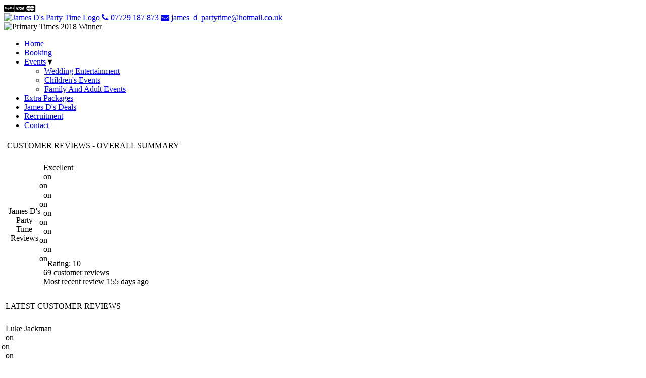

--- FILE ---
content_type: text/html; charset=utf-8
request_url: https://james-d-partytime.co.uk/?review=reviews/archive/2018/07/26/amazing..1.aspx
body_size: 26326
content:

<!DOCTYPE html>
<html xmlns="http://www.w3.org/1999/xhtml" lang="en">
<head>
	<meta charset="UTF-8" />
	<title id="page_title" property="og:title">Amazing!</title>
	<meta name="viewport" content="width=device-width" />
	<meta name="powered-by" content="Bongo.net v2.0" />
	<meta name="author" content="James D's Party Time; www.james-d-partytime.co.uk" />
	<meta property="og:description" name="description" content="" />
	<meta name="keywords" content="" />
	<meta name="robots" content="NOODP,NOYDIR" />
	<link rel="image_src" href='http://james-d-partytime.co.uk/Assets/Themes/Macho/jpg/socialmediathumb.jpg' />
	<meta property="og:image" content='http://james-d-partytime.co.uk/Assets/Themes/Macho/jpg/socialmediathumb.jpg' id="ogimage" />
	

	

	<script type="text/javascript" src="/Bongo/assets/js/modernizr-custom.js"></script>
	<script type="text/javascript" src="/Bongo/assets/js/jquery-1.4.4.min.js"></script>
	<script type="text/javascript" src="/Bongo/assets/js/jquery-ui.min.js"></script>
	<script type="text/javascript" src="/Bongo/assets/js/jquery.scrollTo-1.4.2-min.js"></script>
    <script type="text/javascript" src="/Assets/js/jquery-ui-touch-punch.min.js"></script>
	
	<script type="text/javascript" src="/Bongo/assets/js/jquery.tools.min.js"></script>
	<script type="text/javascript" src="/Bongo/assets/js/jquery.jqprint.0.3.1.js"></script>
	<script type="text/javascript" src="/Bongo/assets/js/grid.locale-en.js"></script>
	<script type="text/javascript" src="/Bongo/assets/js/jquery.jqGrid.min.js"></script>
	<script type="text/javascript" src="/Bongo/assets/js/members.js"></script>
	<script type="text/javascript" src="/Bongo/assets/js/jquery.MetaData.js"></script>
	<script type="text/javascript" src="/Bongo/assets/js/jquery.rating.pack.js"></script>
	<script type="text/javascript" src="/Bongo/assets/js/jquery.elevateZoom-3.0.8.min.js"></script>
	
	
	<script type="text/javascript" src="/Bongo/assets/js/_mootools.r782.js"></script>
	<script type="text/javascript" src="/Bongo/assets/js/_mootools.bongo.js"></script>
	<script type="text/javascript" src="/Bongo/assets/js/lightbox.js"></script>
	<script type="text/javascript" src="/Bongo/assets/js/clock.js"></script>
	<script type="text/javascript" src="/Bongo/assets/js/emailvalid.js"></script>
	<script type="text/javascript" src="/Bongo/assets/js/conditionizr.min.js"></script>
	<script type="text/javascript" src="/Bongo/assets/js/default.js"></script>
	<script type="text/javascript" src="/Bongo/assets/js/transitions.debug.js"></script>
	<script type="text/javascript" src="/Bongo/assets/js/slider.js"></script>
	<script type="text/javascript" src="/Bongo/assets/js/xmlsupport.js"></script>
	<script type="text/javascript" src="Bongo/assets/js/dstyles.js"></script>
	<script type="text/javascript" src="/Bongo/assets/js/ecommerce.js"></script>
	<script type="text/javascript" src="/Bongo/assets/js/moment.js"></script>
	<script type="text/javascript" src="/Bongo/assets/js/jquery.json-2.4.min.js"></script>

	<link rel="stylesheet" href="/Bongo/assets/css/site-defaults.css" />
	<link rel="stylesheet" href="/Bongo/assets/css/shop-items.css" />
	<link rel="stylesheet" href="/Bongo/assets/css/chunks.css" type="text/css" />
	
	<script type="text/javascript">
		var _bongo_assetbase = '/Assets/Themes/Macho/templates/';
		var _bongo_flavour = '';
	</script>
	
	<link rel="stylesheet" href="/Bongo/assets/css/bongomods-defaults.css" type="text/css" />
	<link rel="stylesheet" href="/Bongo/assets/css/carousel-slider.css" type="text/css" />
	<link rel="stylesheet" href="/Bongo/assets/css/box_defaults.css" type="text/css" />
	<link rel="stylesheet" href="/Bongo/assets/css/dstyles.css" />
	<link href="/Bongo/assets/css/widget50.css" type="text/css" rel="stylesheet" />
	<link rel="stylesheet" type="text/css" media="screen" href="/Bongo/assets/css/jquery-ui.css" />
	<link rel="stylesheet" type="text/css" media="screen" href="/Bongo/assets/css/ui.jqgrid.css" />
	<link rel="stylesheet" href="/assets/font-awesome/css/font-awesome.min.css" />
	<link rel="stylesheet" href="/assets/gmi/gmi.css" />
	<link rel='stylesheet' href='/Assets/Themes/Macho/website.css' />
	
</head>
<body id="0" class="page-bongo-review invincible immutable bongoflavour_std">
	<h1 id="title" style="display: none;">Bongo Review</h1>
	
	<div id="wrap1">
		<div id="wrap2">
			<div id="wrap3">
				<div id="wrap4">
					
					<div id="page_buffer"></div>
					<div id="mobilemenubuttoncont"><span id="mobilemenubutton"></span></div>
					<div id="menublackspace"></div>
					<header id="header">
						<div id="shoppingcontainer">
							<div id="shoppinginner">
								<div id="shoppingbasket" class="shoppingbasket">
								</div>
								<div id="shoppingsearch" class="shoppingsearch">
								</div>
								<div id="shoppingpaymentsaccepted" class="shoppingpaymentsaccepted">
									<i class="fa fa-cc-paypal"></i><i class="fa fa-cc-visa"></i><i class="fa fa-cc-mastercard"></i>
								</div>
							</div>
						</div>
						<div id="headerinner">
							<div id="taglinediv">
							</div>
							<div id="logooverlaywrapper" class="logooverlay"><a href='/' id="logo-overlay-1" target="_self"><img src="Assets/Themes/Macho/png/Logo.png" alt="James D's Party Time Logo"/></a>
<a href='/?p=contact' id="logo-overlay-2" target="_self"></a>
<a href='tel:07729187873' id="logo-overlay-3" target="_self"><i class="fa fa-phone"></i> 07729 187 873</a>
<a href='mailto:james_d_partytime@hotmail.co.uk' id="logo-overlay-4" target="_self"><i class="fa fa-envelope"></i> james_d_partytime@hotmail.co.uk</a>
<div class="winner"><img src="Assets/Themes/Macho/png/winner.png" alt="Primary Times 2018 Winner"/></div> </div>
						</div>
						<nav class="navigation">
							<h2 id="topmenunavh2" style="display: none;">Menu</h2>
							<div class="topmenu">
								<div id="menutoptr">
									<div id="menutopcentertd" class="menucentercolumn"><div class='menutopstddiv'><div id='menutopstdstdbtn' style='display:none;'>Menu</div><ul id='menuultopstd_pid-0' class='topstdmenuul' data-level='1'><li id='menulitopstd_pid-4'><a href='/'>Home</a></li><li id='menulitopstd_pid-475'><a href='/?p=booking'>Booking</a></li><li id='menulitopstd_pid-463' class='topstdbranch'><a href='#'>Events</a><span class='menuarrow'>&#9660;</span><ul id='menuultopstd_pid-463' class='topstdsubmenuul' data-level='2'><li id='menulitopstd_pid-466'><a href='/?p=wedding.entertainment'>Wedding Entertainment</a></li><li id='menulitopstd_pid-464'><a href='/?p=childrens.events'>Children's Events</a></li><li id='menulitopstd_pid-465'><a href='/?p=family.and.adult.events'>Family And Adult Events</a></li></ul></li><li id='menulitopstd_pid-467'><a href='/?p=extra.packages'>Extra Packages</a></li><li id='menulitopstd_pid-471'><a href='/?p=james.ds.deals'>James D's Deals</a></li><li id='menulitopstd_pid-477'><a href='/?p=home#recruitment' Target='_self' >Recruitment</a></li><li id='menulitopstd_pid-461'><a href='/?p=contact'>Contact</a></li></ul></div></div>
								</div>
							</div>
						</nav>
					</header>
					<div id="innercontent">
						<div id="innertab">
							<div id="menucentercentertd" class="menucentercolumn">
								<div id="inner" class="has-top-menu has-bottom-menu">
									<main>
										<section>
											<h2 style="display: none;">Content</h2>
											<form name="aspnetform" method="post" action="Default.aspx" id="aspnetform">
<div>
<input type="hidden" name="__EVENTTARGET" id="__EVENTTARGET" value="" />
<input type="hidden" name="__EVENTARGUMENT" id="__EVENTARGUMENT" value="" />
<input type="hidden" name="__VIEWSTATE" id="__VIEWSTATE" value="/[base64]" />
</div>

<script type="text/javascript">
//<![CDATA[
var theForm = document.forms['aspnetform'];
if (!theForm) {
    theForm = document.aspnetform;
}
function __doPostBack(eventTarget, eventArgument) {
    if (!theForm.onsubmit || (theForm.onsubmit() != false)) {
        theForm.__EVENTTARGET.value = eventTarget;
        theForm.__EVENTARGUMENT.value = eventArgument;
        theForm.submit();
    }
}
//]]>
</script>


<script src="/WebResource.axd?d=wzRTMq7khJWpKOeLnkZdkhK1IP0qJ4JwcT9l6sRV7EvYtiymSazvlcKLIXv2t7k84TgFsc22eOlBFjOtzCX3iUO3M8Q1&amp;t=638901577900000000" type="text/javascript"></script>

<div>

	<input type="hidden" name="__VIEWSTATEGENERATOR" id="__VIEWSTATEGENERATOR" value="CA0B0334" />
	<input type="hidden" name="__EVENTVALIDATION" id="__EVENTVALIDATION" value="/wEdAAPT1BjycGhdNJmpUhQW1L4vqanDOkvBBMHuI0vkH9kndSrFYQ6Fi/2TAct/fcvJj1dor4qtPeuXdJ5DXXPjqrO7Ldq7VQ==" />
</div>
												<script id="dxis_1613840632" src="/DXR.axd?r=1_145,1_81,1_137,1_99,1_106,1_92,1_123,1_105,1_79,1_141,1_116,1_78,1_130,1_128,1_144-ZgTCf" type="text/javascript"></script><link rel="stylesheet" type="text/css" href="/DXR.axd?r=0_530,1_8,0_532,1_3,1_4,1_2,1_7,1_1-7hTCf" /><script id="dxss_1371186410" type="text/javascript">
<!--

var dxo = new ASPxClientCallback('cbkbongocallback');
window['clicbkbongocallback'] = dxo;
dxo.callBack = function(arg) { WebForm_DoCallback('cbkbongocallback',arg,aspxCallback,'cbkbongocallback',aspxCallbackError,true); };
dxo.CallbackComplete.AddHandler(function(s,e){clicbkbongocallback_complete(s,e);});
dxo.InlineInitialize();

//-->
</script>
												<input type="hidden" name="hdstore$I" id="hdstore_I" /><script id="dxss_1935272811" type="text/javascript">
<!--

var dxo = new ASPxClientHiddenField('hdstore');
window['clihdstore'] = dxo;
dxo.callBack = function(arg) { WebForm_DoCallback('hdstore',arg,aspxCallback,'hdstore',aspxCallbackError,true); };
dxo.InlineInitialize();

//-->
</script>
												

<script type="text/javascript">
//<![CDATA[

var callBackFrameUrl='/WebResource.axd?d=T2JcsiE_68FCynABAKfvgKaMirhz8pxoRUwW1Oz6npjtQD_bvGruqJMMSELG9X3L47aAKJM24G-4S1FL-zQM1hAnSrw1&t=638901577900000000';
WebForm_InitCallback();//]]>
</script>
</form>
											
<!DOCTYPE html>

<div id="review_reviews/archive/2018/07/26/amazing..1.aspx__reviewwrapper" class="chunk"><div id="reviewpostswrapper">
<div id="reviewpostsummary">
<table>
    <tr>
        <td style="vertical-align:top;" class="reviewspace">
            <div id="reviewsummary" class="reviewposts">
                <table class="reviewsummarytab" style="width:100%;">
    <tr class="reviewsummarytabheader">
        <td colspan="2">
            CUSTOMER REVIEWS - OVERALL SUMMARY
        </td>
    </tr>
    <tr class="reviewsummarytabgap">
        <td colspan="2">
            &nbsp;
        </td>
    </tr>
    <tr class="reviewsummarytabbody" itemtype="http://schema.org/AggregateRating" itemscope itemprop="aggregateRating">
        <td width="20%" class="reviewpostcol1td" align="center">
            <div itemtype="http://schema.org/LocalBusiness" itemscope itemprop="itemReviewed">
                <span itemprop="name">James D's Party Time</span><br />Reviews
            </div>
        </td>
        <td width="80%" class="reviewpostcol2td">
            <div>
                Excellent<br />
                <div><div class='star-rating star-rating-applied star-rating-readonly  star-rating-on' style='width: 8px;'><a title='on' style='margin-left: 0px;'>on</a></div><div class='star-rating star-rating-applied star-rating-readonly  star-rating-on' style='width: 8px;'><a title='on' style='margin-left: -8px;'>on</a></div><div class='star-rating star-rating-applied star-rating-readonly  star-rating-on' style='width: 8px;'><a title='on' style='margin-left: 0px;'>on</a></div><div class='star-rating star-rating-applied star-rating-readonly  star-rating-on' style='width: 8px;'><a title='on' style='margin-left: -8px;'>on</a></div><div class='star-rating star-rating-applied star-rating-readonly  star-rating-on' style='width: 8px;'><a title='on' style='margin-left: 0px;'>on</a></div><div class='star-rating star-rating-applied star-rating-readonly  star-rating-on' style='width: 8px;'><a title='on' style='margin-left: -8px;'>on</a></div><div class='star-rating star-rating-applied star-rating-readonly  star-rating-on' style='width: 8px;'><a title='on' style='margin-left: 0px;'>on</a></div><div class='star-rating star-rating-applied star-rating-readonly  star-rating-on' style='width: 8px;'><a title='on' style='margin-left: -8px;'>on</a></div><div class='star-rating star-rating-applied star-rating-readonly  star-rating-on' style='width: 8px;'><a title='on' style='margin-left: 0px;'>on</a></div><div class='star-rating star-rating-applied star-rating-readonly  star-rating-on' style='width: 8px;'><a title='on' style='margin-left: -8px;'>on</a></div></div><div style="margin-top:-0.5em;">&nbsp;&nbsp;Rating: <span itemprop="ratingValue">10</span></div>
                <meta itemprop="bestRating" content="10" />
                <meta itemprop="worstRating" content="0" />
                <span itemprop="reviewCount">69</span> customer reviews<br />
                Most recent review 155 days ago
            </div>
        </td>
    </tr>
    <tr class="reviewsummarytabgap">
        <td colspan="2">
            &nbsp;
        </td>
    </tr>
</table>

            </div>
        </td>
    </tr>
</table>
</div>
<table>
    <tr class="reviewtemplateposttabheader">
        <td>
            LATEST CUSTOMER REVIEWS
        </td>
    </tr>
    <tr class="reviewtemplateposttabgap">
        <td>
            &nbsp;
        </td>
    </tr>
    <tr>
        <td style="vertical-align:top;" class="reviewspace">
            <div id="reviewposts" class="reviewposts">
                <div id="beyond_incredible" style="width:100%;" class="reviewposttab">
    <div class="reviewpostdetails">
         <div class="reviewpostname">Luke Jackman</div>
         <div class="reviewpoststars"><div><div class='star-rating star-rating-applied star-rating-readonly  star-rating-on' style='width: 8px;'><a title='on' style='margin-left: 0px;'>on</a></div><div class='star-rating star-rating-applied star-rating-readonly  star-rating-on' style='width: 8px;'><a title='on' style='margin-left: -8px;'>on</a></div><div class='star-rating star-rating-applied star-rating-readonly  star-rating-on' style='width: 8px;'><a title='on' style='margin-left: 0px;'>on</a></div><div class='star-rating star-rating-applied star-rating-readonly  star-rating-on' style='width: 8px;'><a title='on' style='margin-left: -8px;'>on</a></div><div class='star-rating star-rating-applied star-rating-readonly  star-rating-on' style='width: 8px;'><a title='on' style='margin-left: 0px;'>on</a></div><div class='star-rating star-rating-applied star-rating-readonly  star-rating-on' style='width: 8px;'><a title='on' style='margin-left: -8px;'>on</a></div><div class='star-rating star-rating-applied star-rating-readonly  star-rating-on' style='width: 8px;'><a title='on' style='margin-left: 0px;'>on</a></div><div class='star-rating star-rating-applied star-rating-readonly  star-rating-on' style='width: 8px;'><a title='on' style='margin-left: -8px;'>on</a></div><div class='star-rating star-rating-applied star-rating-readonly  star-rating-on' style='width: 8px;'><a title='on' style='margin-left: 0px;'>on</a></div><div class='star-rating star-rating-applied star-rating-readonly  star-rating-on' style='width: 8px;'><a title='on' style='margin-left: -8px;'>on</a></div></div></div>
         <div class="reviewpostdate">15-Aug-2025</div>
         <div class="reviewposttitle">
            <a href='?review=reviews/archive/2025/08/15/beyond.incredible.aspx#beyond_incredible'>
                <h3>Beyond Incredible!!</h3>
            </a>
         </div>
    </div>
    <div class="reviewpostbody">
            <div class="reviewpostbodyfull">
                James was incredible for our wedding, from making everyone happy with every request to laughing and keeping everyone dancing throughout the evening, kept all the children entertained and made the night even more special, constantly checked in with myself and my wife to make sure we were happy to which we couldn’t be more happy.<br /><br />James was an absolute credit and there was no one more perfect we could have hoped for! <br /><br />Thank you again!
            </div>
    </div>
</div>
<div id="best_dj_ever" style="width:100%;" class="reviewposttab">
    <div class="reviewpostdetails">
         <div class="reviewpostname">Paige and Luke</div>
         <div class="reviewpoststars"><div><div class='star-rating star-rating-applied star-rating-readonly  star-rating-on' style='width: 8px;'><a title='on' style='margin-left: 0px;'>on</a></div><div class='star-rating star-rating-applied star-rating-readonly  star-rating-on' style='width: 8px;'><a title='on' style='margin-left: -8px;'>on</a></div><div class='star-rating star-rating-applied star-rating-readonly  star-rating-on' style='width: 8px;'><a title='on' style='margin-left: 0px;'>on</a></div><div class='star-rating star-rating-applied star-rating-readonly  star-rating-on' style='width: 8px;'><a title='on' style='margin-left: -8px;'>on</a></div><div class='star-rating star-rating-applied star-rating-readonly  star-rating-on' style='width: 8px;'><a title='on' style='margin-left: 0px;'>on</a></div><div class='star-rating star-rating-applied star-rating-readonly  star-rating-on' style='width: 8px;'><a title='on' style='margin-left: -8px;'>on</a></div><div class='star-rating star-rating-applied star-rating-readonly  star-rating-on' style='width: 8px;'><a title='on' style='margin-left: 0px;'>on</a></div><div class='star-rating star-rating-applied star-rating-readonly  star-rating-on' style='width: 8px;'><a title='on' style='margin-left: -8px;'>on</a></div><div class='star-rating star-rating-applied star-rating-readonly  star-rating-on' style='width: 8px;'><a title='on' style='margin-left: 0px;'>on</a></div><div class='star-rating star-rating-applied star-rating-readonly  star-rating-on' style='width: 8px;'><a title='on' style='margin-left: -8px;'>on</a></div></div></div>
         <div class="reviewpostdate">14-Aug-2025</div>
         <div class="reviewposttitle">
            <a href='?review=reviews/archive/2025/08/14/best.dj.ever.aspx#best_dj_ever'>
                <h3>BEST DJ EVER</h3>
            </a>
         </div>
    </div>
    <div class="reviewpostbody">
            <div class="reviewpostbodyfull">
                I cannot recommend enough, everyone at the wedding commented on how amazing the DJ was not only with the children but bantering with the adults as the night went on. There really aren’t enough words to express just how amazing and impressed we were. Thankyou for making our wedding day that more magical.
            </div>
    </div>
</div>
<div id="an_absolute_blast_" style="width:100%;" class="reviewposttab">
    <div class="reviewpostdetails">
         <div class="reviewpostname">Tabi Collings</div>
         <div class="reviewpoststars"><div><div class='star-rating star-rating-applied star-rating-readonly  star-rating-on' style='width: 8px;'><a title='on' style='margin-left: 0px;'>on</a></div><div class='star-rating star-rating-applied star-rating-readonly  star-rating-on' style='width: 8px;'><a title='on' style='margin-left: -8px;'>on</a></div><div class='star-rating star-rating-applied star-rating-readonly  star-rating-on' style='width: 8px;'><a title='on' style='margin-left: 0px;'>on</a></div><div class='star-rating star-rating-applied star-rating-readonly  star-rating-on' style='width: 8px;'><a title='on' style='margin-left: -8px;'>on</a></div><div class='star-rating star-rating-applied star-rating-readonly  star-rating-on' style='width: 8px;'><a title='on' style='margin-left: 0px;'>on</a></div><div class='star-rating star-rating-applied star-rating-readonly  star-rating-on' style='width: 8px;'><a title='on' style='margin-left: -8px;'>on</a></div><div class='star-rating star-rating-applied star-rating-readonly  star-rating-on' style='width: 8px;'><a title='on' style='margin-left: 0px;'>on</a></div><div class='star-rating star-rating-applied star-rating-readonly  star-rating-on' style='width: 8px;'><a title='on' style='margin-left: -8px;'>on</a></div><div class='star-rating star-rating-applied star-rating-readonly  star-rating-on' style='width: 8px;'><a title='on' style='margin-left: 0px;'>on</a></div><div class='star-rating star-rating-applied star-rating-readonly  star-rating-on' style='width: 8px;'><a title='on' style='margin-left: -8px;'>on</a></div></div></div>
         <div class="reviewpostdate">09-Jun-2025</div>
         <div class="reviewposttitle">
            <a href='?review=reviews/archive/2025/06/09/an.absolute.blast..aspx#an_absolute_blast_'>
                <h3>AN ABSOLUTE BLAST</h3>
            </a>
         </div>
    </div>
    <div class="reviewpostbody">
            <div class="reviewpostbodyfull">
                When i knew we were getting married i knew James had to be our DJ. James has known our family since i was little and did our school discos, my 13th birthday, mine and my brothers 18th and 21st and i knew i would never have anyone else but him at the wedding! We had THE BEST time ever and we just loved how fun and informal it was and how the dancefloor was always full! James is an awesome guy who went above and beyond for us, a proper legend! Thanks for being such a special part of our day!
            </div>
    </div>
</div>
<div id="couldnt_ask_for_more_" style="width:100%;" class="reviewposttab">
    <div class="reviewpostdetails">
         <div class="reviewpostname">Jo</div>
         <div class="reviewpoststars"><div><div class='star-rating star-rating-applied star-rating-readonly  star-rating-on' style='width: 8px;'><a title='on' style='margin-left: 0px;'>on</a></div><div class='star-rating star-rating-applied star-rating-readonly  star-rating-on' style='width: 8px;'><a title='on' style='margin-left: -8px;'>on</a></div><div class='star-rating star-rating-applied star-rating-readonly  star-rating-on' style='width: 8px;'><a title='on' style='margin-left: 0px;'>on</a></div><div class='star-rating star-rating-applied star-rating-readonly  star-rating-on' style='width: 8px;'><a title='on' style='margin-left: -8px;'>on</a></div><div class='star-rating star-rating-applied star-rating-readonly  star-rating-on' style='width: 8px;'><a title='on' style='margin-left: 0px;'>on</a></div><div class='star-rating star-rating-applied star-rating-readonly  star-rating-on' style='width: 8px;'><a title='on' style='margin-left: -8px;'>on</a></div><div class='star-rating star-rating-applied star-rating-readonly  star-rating-on' style='width: 8px;'><a title='on' style='margin-left: 0px;'>on</a></div><div class='star-rating star-rating-applied star-rating-readonly  star-rating-on' style='width: 8px;'><a title='on' style='margin-left: -8px;'>on</a></div><div class='star-rating star-rating-applied star-rating-readonly  star-rating-on' style='width: 8px;'><a title='on' style='margin-left: 0px;'>on</a></div><div class='star-rating star-rating-applied star-rating-readonly  star-rating-on' style='width: 8px;'><a title='on' style='margin-left: -8px;'>on</a></div></div></div>
         <div class="reviewpostdate">17-Mar-2025</div>
         <div class="reviewposttitle">
            <a href='?review=reviews/archive/2025/03/17/couldnt.ask.for.more..aspx#couldnt_ask_for_more_'>
                <h3>Couldn’t ask for more</h3>
            </a>
         </div>
    </div>
    <div class="reviewpostbody">
            <div class="reviewpostbodyfull">
                James D was recommended by friends and we were thoroughly impressed. He managed to keep over 30 3-4 year olds fully entertained for our daughter’s 4th birthday party last weekend. Not only was his set great for the children, the parents loved it too! We also really appreciated his guidance with how to set up the hall, given his wealth of experience on what works well and what doesn’t. Couldn’t have asked for more! Thank you, we will definitely be continuing the recommendations to anyone wanting the perfect party!
            </div>
    </div>
</div>
<div id="just_the_best_" style="width:100%;" class="reviewposttab">
    <div class="reviewpostdetails">
         <div class="reviewpostname">Emma</div>
         <div class="reviewpoststars"><div><div class='star-rating star-rating-applied star-rating-readonly  star-rating-on' style='width: 8px;'><a title='on' style='margin-left: 0px;'>on</a></div><div class='star-rating star-rating-applied star-rating-readonly  star-rating-on' style='width: 8px;'><a title='on' style='margin-left: -8px;'>on</a></div><div class='star-rating star-rating-applied star-rating-readonly  star-rating-on' style='width: 8px;'><a title='on' style='margin-left: 0px;'>on</a></div><div class='star-rating star-rating-applied star-rating-readonly  star-rating-on' style='width: 8px;'><a title='on' style='margin-left: -8px;'>on</a></div><div class='star-rating star-rating-applied star-rating-readonly  star-rating-on' style='width: 8px;'><a title='on' style='margin-left: 0px;'>on</a></div><div class='star-rating star-rating-applied star-rating-readonly  star-rating-on' style='width: 8px;'><a title='on' style='margin-left: -8px;'>on</a></div><div class='star-rating star-rating-applied star-rating-readonly  star-rating-on' style='width: 8px;'><a title='on' style='margin-left: 0px;'>on</a></div><div class='star-rating star-rating-applied star-rating-readonly  star-rating-on' style='width: 8px;'><a title='on' style='margin-left: -8px;'>on</a></div><div class='star-rating star-rating-applied star-rating-readonly  star-rating-on' style='width: 8px;'><a title='on' style='margin-left: 0px;'>on</a></div><div class='star-rating star-rating-applied star-rating-readonly  star-rating-on' style='width: 8px;'><a title='on' style='margin-left: -8px;'>on</a></div></div></div>
         <div class="reviewpostdate">01-Feb-2025</div>
         <div class="reviewposttitle">
            <a href='?review=reviews/archive/2025/02/01/just.the.best..aspx#just_the_best_'>
                <h3>Just the Best!</h3>
            </a>
         </div>
    </div>
    <div class="reviewpostbody">
            <div class="reviewpostbodyfull">
                I’ve seen James doing his parties for so many years and he just doesn’t get old, always something new and always makes everyone laugh! He is just brilliant every time! He is unique and very talented!
            </div>
    </div>
</div>
<div id="such_a_brilliant_entertainer" style="width:100%;" class="reviewposttab">
    <div class="reviewpostdetails">
         <div class="reviewpostname">Abby Delaine</div>
         <div class="reviewpoststars"><div><div class='star-rating star-rating-applied star-rating-readonly  star-rating-on' style='width: 8px;'><a title='on' style='margin-left: 0px;'>on</a></div><div class='star-rating star-rating-applied star-rating-readonly  star-rating-on' style='width: 8px;'><a title='on' style='margin-left: -8px;'>on</a></div><div class='star-rating star-rating-applied star-rating-readonly  star-rating-on' style='width: 8px;'><a title='on' style='margin-left: 0px;'>on</a></div><div class='star-rating star-rating-applied star-rating-readonly  star-rating-on' style='width: 8px;'><a title='on' style='margin-left: -8px;'>on</a></div><div class='star-rating star-rating-applied star-rating-readonly  star-rating-on' style='width: 8px;'><a title='on' style='margin-left: 0px;'>on</a></div><div class='star-rating star-rating-applied star-rating-readonly  star-rating-on' style='width: 8px;'><a title='on' style='margin-left: -8px;'>on</a></div><div class='star-rating star-rating-applied star-rating-readonly  star-rating-on' style='width: 8px;'><a title='on' style='margin-left: 0px;'>on</a></div><div class='star-rating star-rating-applied star-rating-readonly  star-rating-on' style='width: 8px;'><a title='on' style='margin-left: -8px;'>on</a></div><div class='star-rating star-rating-applied star-rating-readonly  star-rating-on' style='width: 8px;'><a title='on' style='margin-left: 0px;'>on</a></div><div class='star-rating star-rating-applied star-rating-readonly  star-rating-on' style='width: 8px;'><a title='on' style='margin-left: -8px;'>on</a></div></div></div>
         <div class="reviewpostdate">19-Sep-2024</div>
         <div class="reviewposttitle">
            <a href='?review=reviews/archive/2024/09/19/such.a.brilliant.entertainer.aspx#such_a_brilliant_entertainer'>
                <h3>Such a Brilliant Entertainer</h3>
            </a>
         </div>
    </div>
    <div class="reviewpostbody">
            <div class="reviewpostbodyfull">
                Such a brilliant entertainer! James gave Dylan a party to remember and kept all the children engaged and happy from start to finish! Thanks so much James. Would 100% recommend
            </div>
    </div>
</div>
<div id="amazing__2" style="width:100%;" class="reviewposttab">
    <div class="reviewpostdetails">
         <div class="reviewpostname">Leanne Jewell</div>
         <div class="reviewpoststars"><div><div class='star-rating star-rating-applied star-rating-readonly  star-rating-on' style='width: 8px;'><a title='on' style='margin-left: 0px;'>on</a></div><div class='star-rating star-rating-applied star-rating-readonly  star-rating-on' style='width: 8px;'><a title='on' style='margin-left: -8px;'>on</a></div><div class='star-rating star-rating-applied star-rating-readonly  star-rating-on' style='width: 8px;'><a title='on' style='margin-left: 0px;'>on</a></div><div class='star-rating star-rating-applied star-rating-readonly  star-rating-on' style='width: 8px;'><a title='on' style='margin-left: -8px;'>on</a></div><div class='star-rating star-rating-applied star-rating-readonly  star-rating-on' style='width: 8px;'><a title='on' style='margin-left: 0px;'>on</a></div><div class='star-rating star-rating-applied star-rating-readonly  star-rating-on' style='width: 8px;'><a title='on' style='margin-left: -8px;'>on</a></div><div class='star-rating star-rating-applied star-rating-readonly  star-rating-on' style='width: 8px;'><a title='on' style='margin-left: 0px;'>on</a></div><div class='star-rating star-rating-applied star-rating-readonly  star-rating-on' style='width: 8px;'><a title='on' style='margin-left: -8px;'>on</a></div><div class='star-rating star-rating-applied star-rating-readonly  star-rating-on' style='width: 8px;'><a title='on' style='margin-left: 0px;'>on</a></div><div class='star-rating star-rating-applied star-rating-readonly  star-rating-on' style='width: 8px;'><a title='on' style='margin-left: -8px;'>on</a></div></div></div>
         <div class="reviewpostdate">13-Mar-2024</div>
         <div class="reviewposttitle">
            <a href='?review=reviews/archive/2024/03/13/amazing..2.aspx#amazing__2'>
                <h3>AMAZING!!!!</h3>
            </a>
         </div>
    </div>
    <div class="reviewpostbody">
            <div class="reviewpostbodyfull">
                We booked James after hearing such great reviews from trusted friends. We were definitely not disappointed! A joint 6th birthday party, a whole class plus lots of extra friends totalling around 50+ children (teeny tiny upwards) James took it all in his stride, great set up, so professional, games, music, laughs for children and parents. Cannot wait to throw another party so we can invite him back! Thankyou so much!!!
            </div>
    </div>
</div>
<div id="great_with_learning_disabilities" style="width:100%;" class="reviewposttab">
    <div class="reviewpostdetails">
         <div class="reviewpostname">Charlotte Rosten</div>
         <div class="reviewpoststars"><div><div class='star-rating star-rating-applied star-rating-readonly  star-rating-on' style='width: 8px;'><a title='on' style='margin-left: 0px;'>on</a></div><div class='star-rating star-rating-applied star-rating-readonly  star-rating-on' style='width: 8px;'><a title='on' style='margin-left: -8px;'>on</a></div><div class='star-rating star-rating-applied star-rating-readonly  star-rating-on' style='width: 8px;'><a title='on' style='margin-left: 0px;'>on</a></div><div class='star-rating star-rating-applied star-rating-readonly  star-rating-on' style='width: 8px;'><a title='on' style='margin-left: -8px;'>on</a></div><div class='star-rating star-rating-applied star-rating-readonly  star-rating-on' style='width: 8px;'><a title='on' style='margin-left: 0px;'>on</a></div><div class='star-rating star-rating-applied star-rating-readonly  star-rating-on' style='width: 8px;'><a title='on' style='margin-left: -8px;'>on</a></div><div class='star-rating star-rating-applied star-rating-readonly  star-rating-on' style='width: 8px;'><a title='on' style='margin-left: 0px;'>on</a></div><div class='star-rating star-rating-applied star-rating-readonly  star-rating-on' style='width: 8px;'><a title='on' style='margin-left: -8px;'>on</a></div><div class='star-rating star-rating-applied star-rating-readonly  star-rating-on' style='width: 8px;'><a title='on' style='margin-left: 0px;'>on</a></div><div class='star-rating star-rating-applied star-rating-readonly  star-rating-on' style='width: 8px;'><a title='on' style='margin-left: -8px;'>on</a></div></div></div>
         <div class="reviewpostdate">18-Sep-2023</div>
         <div class="reviewposttitle">
            <a href='?review=reviews/archive/2023/09/18/great.with.learning.disabilities.aspx#great_with_learning_disabilities'>
                <h3>Great with Learning Disabilities!!</h3>
            </a>
         </div>
    </div>
    <div class="reviewpostbody">
            <div class="reviewpostbodyfull">
                Absolutely amazing party entertainer. Very child centred and fantastic at catering for any specific needs and great with learning disability and special needs - very inclusive!
            </div>
    </div>
</div>
<div id="amazing_2" style="width:100%;" class="reviewposttab">
    <div class="reviewpostdetails">
         <div class="reviewpostname">Emma Stubbs</div>
         <div class="reviewpoststars"><div><div class='star-rating star-rating-applied star-rating-readonly  star-rating-on' style='width: 8px;'><a title='on' style='margin-left: 0px;'>on</a></div><div class='star-rating star-rating-applied star-rating-readonly  star-rating-on' style='width: 8px;'><a title='on' style='margin-left: -8px;'>on</a></div><div class='star-rating star-rating-applied star-rating-readonly  star-rating-on' style='width: 8px;'><a title='on' style='margin-left: 0px;'>on</a></div><div class='star-rating star-rating-applied star-rating-readonly  star-rating-on' style='width: 8px;'><a title='on' style='margin-left: -8px;'>on</a></div><div class='star-rating star-rating-applied star-rating-readonly  star-rating-on' style='width: 8px;'><a title='on' style='margin-left: 0px;'>on</a></div><div class='star-rating star-rating-applied star-rating-readonly  star-rating-on' style='width: 8px;'><a title='on' style='margin-left: -8px;'>on</a></div><div class='star-rating star-rating-applied star-rating-readonly  star-rating-on' style='width: 8px;'><a title='on' style='margin-left: 0px;'>on</a></div><div class='star-rating star-rating-applied star-rating-readonly  star-rating-on' style='width: 8px;'><a title='on' style='margin-left: -8px;'>on</a></div><div class='star-rating star-rating-applied star-rating-readonly  star-rating-on' style='width: 8px;'><a title='on' style='margin-left: 0px;'>on</a></div><div class='star-rating star-rating-applied star-rating-readonly  star-rating-on' style='width: 8px;'><a title='on' style='margin-left: -8px;'>on</a></div></div></div>
         <div class="reviewpostdate">16-Sep-2023</div>
         <div class="reviewposttitle">
            <a href='?review=reviews/archive/2023/09/16/amazing.2.aspx#amazing_2'>
                <h3>Amazing!</h3>
            </a>
         </div>
    </div>
    <div class="reviewpostbody">
            <div class="reviewpostbodyfull">
                I couldn’t have asked for more! I booked James for my daughter’s 6th birthday party and he managed to entertain absolutely everyone in the room from the ages of 1-62! Professional yet hilarious and worked with me to make sure everything ran smoothly. Adaptable, kind & organised, I would recommend James in a heartbeat x
            </div>
    </div>
</div>
<div id="amazing_1" style="width:100%;" class="reviewposttab">
    <div class="reviewpostdetails">
         <div class="reviewpostname">Matt Frost</div>
         <div class="reviewpoststars"><div><div class='star-rating star-rating-applied star-rating-readonly  star-rating-on' style='width: 8px;'><a title='on' style='margin-left: 0px;'>on</a></div><div class='star-rating star-rating-applied star-rating-readonly  star-rating-on' style='width: 8px;'><a title='on' style='margin-left: -8px;'>on</a></div><div class='star-rating star-rating-applied star-rating-readonly  star-rating-on' style='width: 8px;'><a title='on' style='margin-left: 0px;'>on</a></div><div class='star-rating star-rating-applied star-rating-readonly  star-rating-on' style='width: 8px;'><a title='on' style='margin-left: -8px;'>on</a></div><div class='star-rating star-rating-applied star-rating-readonly  star-rating-on' style='width: 8px;'><a title='on' style='margin-left: 0px;'>on</a></div><div class='star-rating star-rating-applied star-rating-readonly  star-rating-on' style='width: 8px;'><a title='on' style='margin-left: -8px;'>on</a></div><div class='star-rating star-rating-applied star-rating-readonly  star-rating-on' style='width: 8px;'><a title='on' style='margin-left: 0px;'>on</a></div><div class='star-rating star-rating-applied star-rating-readonly  star-rating-on' style='width: 8px;'><a title='on' style='margin-left: -8px;'>on</a></div><div class='star-rating star-rating-applied star-rating-readonly  star-rating-on' style='width: 8px;'><a title='on' style='margin-left: 0px;'>on</a></div><div class='star-rating star-rating-applied star-rating-readonly  star-rating-on' style='width: 8px;'><a title='on' style='margin-left: -8px;'>on</a></div></div></div>
         <div class="reviewpostdate">15-Sep-2023</div>
         <div class="reviewposttitle">
            <a href='?review=reviews/archive/2023/09/15/amazing.1.aspx#amazing_1'>
                <h3>Amazing!</h3>
            </a>
         </div>
    </div>
    <div class="reviewpostbody">
            <div class="reviewpostbodyfull">
                Wow! Thus is the second time we have used James and was awesome. I wouldn't consider using anyone else. The kids loved him and had a wonderful because of him.<br /><br />Thank you so much.
            </div>
    </div>
</div>
<div id="kids_and_adults_very_entertained" style="width:100%;" class="reviewposttab">
    <div class="reviewpostdetails">
         <div class="reviewpostname">Julia Hannewald</div>
         <div class="reviewpoststars"><div><div class='star-rating star-rating-applied star-rating-readonly  star-rating-on' style='width: 8px;'><a title='on' style='margin-left: 0px;'>on</a></div><div class='star-rating star-rating-applied star-rating-readonly  star-rating-on' style='width: 8px;'><a title='on' style='margin-left: -8px;'>on</a></div><div class='star-rating star-rating-applied star-rating-readonly  star-rating-on' style='width: 8px;'><a title='on' style='margin-left: 0px;'>on</a></div><div class='star-rating star-rating-applied star-rating-readonly  star-rating-on' style='width: 8px;'><a title='on' style='margin-left: -8px;'>on</a></div><div class='star-rating star-rating-applied star-rating-readonly  star-rating-on' style='width: 8px;'><a title='on' style='margin-left: 0px;'>on</a></div><div class='star-rating star-rating-applied star-rating-readonly  star-rating-on' style='width: 8px;'><a title='on' style='margin-left: -8px;'>on</a></div><div class='star-rating star-rating-applied star-rating-readonly  star-rating-on' style='width: 8px;'><a title='on' style='margin-left: 0px;'>on</a></div><div class='star-rating star-rating-applied star-rating-readonly  star-rating-on' style='width: 8px;'><a title='on' style='margin-left: -8px;'>on</a></div><div class='star-rating star-rating-applied star-rating-readonly  star-rating-on' style='width: 8px;'><a title='on' style='margin-left: 0px;'>on</a></div><div class='star-rating star-rating-applied star-rating-readonly  star-rating-on' style='width: 8px;'><a title='on' style='margin-left: -8px;'>on</a></div></div></div>
         <div class="reviewpostdate">15-Sep-2023</div>
         <div class="reviewposttitle">
            <a href='?review=reviews/archive/2023/09/15/kids.and.adults.very.entertained.aspx#kids_and_adults_very_entertained'>
                <h3>Kids (and adults) very entertained!</h3>
            </a>
         </div>
    </div>
    <div class="reviewpostbody">
            <div class="reviewpostbodyfull">
                Sept 2023: James, you have to be the best kids entertainer around. Thank you for being so flexible, hilarious, witty, appropriate (and not at all grating!) worth every penny. My twin 6 year olds absolutely loved your party, they were all putty in your hands! (how did you do it?!)
            </div>
    </div>
</div>
<div id="brilliant_1" style="width:100%;" class="reviewposttab">
    <div class="reviewpostdetails">
         <div class="reviewpostname">Rosie Howlett</div>
         <div class="reviewpoststars"><div><div class='star-rating star-rating-applied star-rating-readonly  star-rating-on' style='width: 8px;'><a title='on' style='margin-left: 0px;'>on</a></div><div class='star-rating star-rating-applied star-rating-readonly  star-rating-on' style='width: 8px;'><a title='on' style='margin-left: -8px;'>on</a></div><div class='star-rating star-rating-applied star-rating-readonly  star-rating-on' style='width: 8px;'><a title='on' style='margin-left: 0px;'>on</a></div><div class='star-rating star-rating-applied star-rating-readonly  star-rating-on' style='width: 8px;'><a title='on' style='margin-left: -8px;'>on</a></div><div class='star-rating star-rating-applied star-rating-readonly  star-rating-on' style='width: 8px;'><a title='on' style='margin-left: 0px;'>on</a></div><div class='star-rating star-rating-applied star-rating-readonly  star-rating-on' style='width: 8px;'><a title='on' style='margin-left: -8px;'>on</a></div><div class='star-rating star-rating-applied star-rating-readonly  star-rating-on' style='width: 8px;'><a title='on' style='margin-left: 0px;'>on</a></div><div class='star-rating star-rating-applied star-rating-readonly  star-rating-on' style='width: 8px;'><a title='on' style='margin-left: -8px;'>on</a></div><div class='star-rating star-rating-applied star-rating-readonly  star-rating-on' style='width: 8px;'><a title='on' style='margin-left: 0px;'>on</a></div><div class='star-rating star-rating-applied star-rating-readonly  star-rating-on' style='width: 8px;'><a title='on' style='margin-left: -8px;'>on</a></div></div></div>
         <div class="reviewpostdate">03-Dec-2022</div>
         <div class="reviewposttitle">
            <a href='?review=reviews/archive/2022/12/03/brilliant.1.aspx#brilliant_1'>
                <h3>Brilliant!</h3>
            </a>
         </div>
    </div>
    <div class="reviewpostbody">
            <div class="reviewpostbodyfull">
                James D did a party for my granddaughter today and it was superb! The children had a great time - they were thoroughly entertained for the whole time. James soon got to know the children's names and was continuously encouraging them. He also made my granddaughter feel very special on her birthday. It was lovely to see everyone so happy! Thank you!
            </div>
    </div>
</div>
<div id="fabulous_" style="width:100%;" class="reviewposttab">
    <div class="reviewpostdetails">
         <div class="reviewpostname">Carol</div>
         <div class="reviewpoststars"><div><div class='star-rating star-rating-applied star-rating-readonly  star-rating-on' style='width: 8px;'><a title='on' style='margin-left: 0px;'>on</a></div><div class='star-rating star-rating-applied star-rating-readonly  star-rating-on' style='width: 8px;'><a title='on' style='margin-left: -8px;'>on</a></div><div class='star-rating star-rating-applied star-rating-readonly  star-rating-on' style='width: 8px;'><a title='on' style='margin-left: 0px;'>on</a></div><div class='star-rating star-rating-applied star-rating-readonly  star-rating-on' style='width: 8px;'><a title='on' style='margin-left: -8px;'>on</a></div><div class='star-rating star-rating-applied star-rating-readonly  star-rating-on' style='width: 8px;'><a title='on' style='margin-left: 0px;'>on</a></div><div class='star-rating star-rating-applied star-rating-readonly  star-rating-on' style='width: 8px;'><a title='on' style='margin-left: -8px;'>on</a></div><div class='star-rating star-rating-applied star-rating-readonly  star-rating-on' style='width: 8px;'><a title='on' style='margin-left: 0px;'>on</a></div><div class='star-rating star-rating-applied star-rating-readonly  star-rating-on' style='width: 8px;'><a title='on' style='margin-left: -8px;'>on</a></div><div class='star-rating star-rating-applied star-rating-readonly  star-rating-on' style='width: 8px;'><a title='on' style='margin-left: 0px;'>on</a></div><div class='star-rating star-rating-applied star-rating-readonly  star-rating-on' style='width: 8px;'><a title='on' style='margin-left: -8px;'>on</a></div></div></div>
         <div class="reviewpostdate">18-Nov-2022</div>
         <div class="reviewposttitle">
            <a href='?review=reviews/archive/2022/11/18/fabulous..aspx#fabulous_'>
                <h3>Fabulous</h3>
            </a>
         </div>
    </div>
    <div class="reviewpostbody">
            <div class="reviewpostbodyfull">
                James did a party for my granddaughters last week ,all the kids had a fabulous time and parents that stayed said he was wonderful and kept the children completely entertained,well worth the money ,in fact Rosie said can she have another party next week !!
            </div>
    </div>
</div>
<div id="she_had_the_best_time" style="width:100%;" class="reviewposttab">
    <div class="reviewpostdetails">
         <div class="reviewpostname">Abby Metcalf</div>
         <div class="reviewpoststars"><div><div class='star-rating star-rating-applied star-rating-readonly  star-rating-on' style='width: 8px;'><a title='on' style='margin-left: 0px;'>on</a></div><div class='star-rating star-rating-applied star-rating-readonly  star-rating-on' style='width: 8px;'><a title='on' style='margin-left: -8px;'>on</a></div><div class='star-rating star-rating-applied star-rating-readonly  star-rating-on' style='width: 8px;'><a title='on' style='margin-left: 0px;'>on</a></div><div class='star-rating star-rating-applied star-rating-readonly  star-rating-on' style='width: 8px;'><a title='on' style='margin-left: -8px;'>on</a></div><div class='star-rating star-rating-applied star-rating-readonly  star-rating-on' style='width: 8px;'><a title='on' style='margin-left: 0px;'>on</a></div><div class='star-rating star-rating-applied star-rating-readonly  star-rating-on' style='width: 8px;'><a title='on' style='margin-left: -8px;'>on</a></div><div class='star-rating star-rating-applied star-rating-readonly  star-rating-on' style='width: 8px;'><a title='on' style='margin-left: 0px;'>on</a></div><div class='star-rating star-rating-applied star-rating-readonly  star-rating-on' style='width: 8px;'><a title='on' style='margin-left: -8px;'>on</a></div><div class='star-rating star-rating-applied star-rating-readonly  star-rating-on' style='width: 8px;'><a title='on' style='margin-left: 0px;'>on</a></div><div class='star-rating star-rating-applied star-rating-readonly  star-rating-on' style='width: 8px;'><a title='on' style='margin-left: -8px;'>on</a></div></div></div>
         <div class="reviewpostdate">25-Oct-2021</div>
         <div class="reviewposttitle">
            <a href='?review=reviews/archive/2021/10/25/she.had.the.best.time.aspx#she_had_the_best_time'>
                <h3>She had the BEST time!!</h3>
            </a>
         </div>
    </div>
    <div class="reviewpostbody">
            <div class="reviewpostbodyfull">
                James was absolutely brilliant for my daughter's 6th birthday party! She had the BEST times and so did all her friends, thank you so much! See you again soon I'm sure.
            </div>
    </div>
</div>
<div id="my_8_year_quoted_if_i_had_a_party_again_i_would_have_james_d" style="width:100%;" class="reviewposttab">
    <div class="reviewpostdetails">
         <div class="reviewpostname">Jo Isard</div>
         <div class="reviewpoststars"><div><div class='star-rating star-rating-applied star-rating-readonly  star-rating-on' style='width: 8px;'><a title='on' style='margin-left: 0px;'>on</a></div><div class='star-rating star-rating-applied star-rating-readonly  star-rating-on' style='width: 8px;'><a title='on' style='margin-left: -8px;'>on</a></div><div class='star-rating star-rating-applied star-rating-readonly  star-rating-on' style='width: 8px;'><a title='on' style='margin-left: 0px;'>on</a></div><div class='star-rating star-rating-applied star-rating-readonly  star-rating-on' style='width: 8px;'><a title='on' style='margin-left: -8px;'>on</a></div><div class='star-rating star-rating-applied star-rating-readonly  star-rating-on' style='width: 8px;'><a title='on' style='margin-left: 0px;'>on</a></div><div class='star-rating star-rating-applied star-rating-readonly  star-rating-on' style='width: 8px;'><a title='on' style='margin-left: -8px;'>on</a></div><div class='star-rating star-rating-applied star-rating-readonly  star-rating-on' style='width: 8px;'><a title='on' style='margin-left: 0px;'>on</a></div><div class='star-rating star-rating-applied star-rating-readonly  star-rating-on' style='width: 8px;'><a title='on' style='margin-left: -8px;'>on</a></div><div class='star-rating star-rating-applied star-rating-readonly  star-rating-on' style='width: 8px;'><a title='on' style='margin-left: 0px;'>on</a></div><div class='star-rating star-rating-applied star-rating-readonly  star-rating-on' style='width: 8px;'><a title='on' style='margin-left: -8px;'>on</a></div></div></div>
         <div class="reviewpostdate">09-Aug-2021</div>
         <div class="reviewposttitle">
            <a href='?review=reviews/archive/2021/08/09/my.8.year.quoted.if.i.had.a.party.again.i.would.have.james.d.aspx#my_8_year_quoted_if_i_had_a_party_again_i_would_have_james_d'>
                <h3>My 8 year quoted if I had a party again I would have James D</h3>
            </a>
         </div>
    </div>
    <div class="reviewpostbody">
            <div class="reviewpostbodyfull">
                My little boy thoroughly enjoyed his birthday party. The entertainment was amazing and kept all the kids amused and happy.  James was brilliant with the kids and got everyone involved. My 8 year quoted if I had a party again I would have James D. xx would highly recommend.x
            </div>
    </div>
</div>
<div id="the_kids_loved_him_and_the_parents_belly_laughed" style="width:100%;" class="reviewposttab">
    <div class="reviewpostdetails">
         <div class="reviewpostname">Lisa Brine</div>
         <div class="reviewpoststars"><div><div class='star-rating star-rating-applied star-rating-readonly  star-rating-on' style='width: 8px;'><a title='on' style='margin-left: 0px;'>on</a></div><div class='star-rating star-rating-applied star-rating-readonly  star-rating-on' style='width: 8px;'><a title='on' style='margin-left: -8px;'>on</a></div><div class='star-rating star-rating-applied star-rating-readonly  star-rating-on' style='width: 8px;'><a title='on' style='margin-left: 0px;'>on</a></div><div class='star-rating star-rating-applied star-rating-readonly  star-rating-on' style='width: 8px;'><a title='on' style='margin-left: -8px;'>on</a></div><div class='star-rating star-rating-applied star-rating-readonly  star-rating-on' style='width: 8px;'><a title='on' style='margin-left: 0px;'>on</a></div><div class='star-rating star-rating-applied star-rating-readonly  star-rating-on' style='width: 8px;'><a title='on' style='margin-left: -8px;'>on</a></div><div class='star-rating star-rating-applied star-rating-readonly  star-rating-on' style='width: 8px;'><a title='on' style='margin-left: 0px;'>on</a></div><div class='star-rating star-rating-applied star-rating-readonly  star-rating-on' style='width: 8px;'><a title='on' style='margin-left: -8px;'>on</a></div><div class='star-rating star-rating-applied star-rating-readonly  star-rating-on' style='width: 8px;'><a title='on' style='margin-left: 0px;'>on</a></div><div class='star-rating star-rating-applied star-rating-readonly  star-rating-on' style='width: 8px;'><a title='on' style='margin-left: -8px;'>on</a></div></div></div>
         <div class="reviewpostdate">27-Jul-2021</div>
         <div class="reviewposttitle">
            <a href='?review=reviews/archive/2021/07/27/the.kids.loved.him.and.the.parents.belly.laughed.aspx#the_kids_loved_him_and_the_parents_belly_laughed'>
                <h3>The kids loved him and the parents belly laughed</h3>
            </a>
         </div>
    </div>
    <div class="reviewpostbody">
            <div class="reviewpostbodyfull">
                Booked James D about 18 months ago but due to covid and lockdowns, the party was delayed! <br />Yesterday it finally happened and it was worth the wait! <br />Such a funny, professional, friendly, brilliant performer! <br /> The kids loved him-  the parents belly laughed and the party was an absolute success! <br />Incredible thought out jokes, sketches and games! My children are still hysterically laughing because of Trixie! <br />Just brilliant! <br />Cannot recommend or rate enough! <br />Will highly recommend to anyone that asks! <br />Fab!! <br /><br />Thanks so so much <br /><br />Hun ????
            </div>
    </div>
</div>
<div id="absolutely_brilliant_party_" style="width:100%;" class="reviewposttab">
    <div class="reviewpostdetails">
         <div class="reviewpostname">Hayley Sharman</div>
         <div class="reviewpoststars"><div><div class='star-rating star-rating-applied star-rating-readonly  star-rating-on' style='width: 8px;'><a title='on' style='margin-left: 0px;'>on</a></div><div class='star-rating star-rating-applied star-rating-readonly  star-rating-on' style='width: 8px;'><a title='on' style='margin-left: -8px;'>on</a></div><div class='star-rating star-rating-applied star-rating-readonly  star-rating-on' style='width: 8px;'><a title='on' style='margin-left: 0px;'>on</a></div><div class='star-rating star-rating-applied star-rating-readonly  star-rating-on' style='width: 8px;'><a title='on' style='margin-left: -8px;'>on</a></div><div class='star-rating star-rating-applied star-rating-readonly  star-rating-on' style='width: 8px;'><a title='on' style='margin-left: 0px;'>on</a></div><div class='star-rating star-rating-applied star-rating-readonly  star-rating-on' style='width: 8px;'><a title='on' style='margin-left: -8px;'>on</a></div><div class='star-rating star-rating-applied star-rating-readonly  star-rating-on' style='width: 8px;'><a title='on' style='margin-left: 0px;'>on</a></div><div class='star-rating star-rating-applied star-rating-readonly  star-rating-on' style='width: 8px;'><a title='on' style='margin-left: -8px;'>on</a></div><div class='star-rating star-rating-applied star-rating-readonly  star-rating-on' style='width: 8px;'><a title='on' style='margin-left: 0px;'>on</a></div><div class='star-rating star-rating-applied star-rating-readonly  star-rating-on' style='width: 8px;'><a title='on' style='margin-left: -8px;'>on</a></div></div></div>
         <div class="reviewpostdate">10-Feb-2020</div>
         <div class="reviewposttitle">
            <a href='?review=reviews/archive/2020/02/10/absolutely.brilliant.party..aspx#absolutely_brilliant_party_'>
                <h3>Absolutely brilliant party!</h3>
            </a>
         </div>
    </div>
    <div class="reviewpostbody">
            <div class="reviewpostbodyfull">
                Thank you thank you thank you for today! Absolutely brilliant party! <br />Ellie Mae has the most amazing time as did all her friends! All the mums are saying how great u r and that all their kids want u at their parties now! <br />Cannot thank u enough :)
            </div>
    </div>
</div>
<div id="truly_you_were_absolutely_brilliant" style="width:100%;" class="reviewposttab">
    <div class="reviewpostdetails">
         <div class="reviewpostname">Beth Castle</div>
         <div class="reviewpoststars"><div><div class='star-rating star-rating-applied star-rating-readonly  star-rating-on' style='width: 8px;'><a title='on' style='margin-left: 0px;'>on</a></div><div class='star-rating star-rating-applied star-rating-readonly  star-rating-on' style='width: 8px;'><a title='on' style='margin-left: -8px;'>on</a></div><div class='star-rating star-rating-applied star-rating-readonly  star-rating-on' style='width: 8px;'><a title='on' style='margin-left: 0px;'>on</a></div><div class='star-rating star-rating-applied star-rating-readonly  star-rating-on' style='width: 8px;'><a title='on' style='margin-left: -8px;'>on</a></div><div class='star-rating star-rating-applied star-rating-readonly  star-rating-on' style='width: 8px;'><a title='on' style='margin-left: 0px;'>on</a></div><div class='star-rating star-rating-applied star-rating-readonly  star-rating-on' style='width: 8px;'><a title='on' style='margin-left: -8px;'>on</a></div><div class='star-rating star-rating-applied star-rating-readonly  star-rating-on' style='width: 8px;'><a title='on' style='margin-left: 0px;'>on</a></div><div class='star-rating star-rating-applied star-rating-readonly  star-rating-on' style='width: 8px;'><a title='on' style='margin-left: -8px;'>on</a></div><div class='star-rating star-rating-applied star-rating-readonly  star-rating-on' style='width: 8px;'><a title='on' style='margin-left: 0px;'>on</a></div><div class='star-rating star-rating-applied star-rating-readonly  star-rating-on' style='width: 8px;'><a title='on' style='margin-left: -8px;'>on</a></div></div></div>
         <div class="reviewpostdate">20-Jan-2020</div>
         <div class="reviewposttitle">
            <a href='?review=reviews/archive/2020/01/20/truly.you.were.absolutely.brilliant.aspx#truly_you_were_absolutely_brilliant'>
                <h3>Truly you were absolutely brilliant</h3>
            </a>
         </div>
    </div>
    <div class="reviewpostbody">
            <div class="reviewpostbodyfull">
                I just wanted to email to say a final big thank you. Truly you were absolutely brilliant - so helpful and kind, so genuine with all the children (especially Millie and Jack) and fabulously funny of course! <br /><br />Millie is growing up so quickly and I’m very aware that my time with her as a little girl is flying by so her 7th birthday was particularly special to me and you really made it one to remember forever.<br /><br />Best wishes, Beth
            </div>
    </div>
</div>
<div id="adam_was_fantastic" style="width:100%;" class="reviewposttab">
    <div class="reviewpostdetails">
         <div class="reviewpostname">Sarah Shreeve</div>
         <div class="reviewpoststars"><div><div class='star-rating star-rating-applied star-rating-readonly  star-rating-on' style='width: 8px;'><a title='on' style='margin-left: 0px;'>on</a></div><div class='star-rating star-rating-applied star-rating-readonly  star-rating-on' style='width: 8px;'><a title='on' style='margin-left: -8px;'>on</a></div><div class='star-rating star-rating-applied star-rating-readonly  star-rating-on' style='width: 8px;'><a title='on' style='margin-left: 0px;'>on</a></div><div class='star-rating star-rating-applied star-rating-readonly  star-rating-on' style='width: 8px;'><a title='on' style='margin-left: -8px;'>on</a></div><div class='star-rating star-rating-applied star-rating-readonly  star-rating-on' style='width: 8px;'><a title='on' style='margin-left: 0px;'>on</a></div><div class='star-rating star-rating-applied star-rating-readonly  star-rating-on' style='width: 8px;'><a title='on' style='margin-left: -8px;'>on</a></div><div class='star-rating star-rating-applied star-rating-readonly  star-rating-on' style='width: 8px;'><a title='on' style='margin-left: 0px;'>on</a></div><div class='star-rating star-rating-applied star-rating-readonly  star-rating-on' style='width: 8px;'><a title='on' style='margin-left: -8px;'>on</a></div><div class='star-rating star-rating-applied star-rating-readonly  star-rating-on' style='width: 8px;'><a title='on' style='margin-left: 0px;'>on</a></div><div class='star-rating star-rating-applied star-rating-readonly  star-rating-on' style='width: 8px;'><a title='on' style='margin-left: -8px;'>on</a></div></div></div>
         <div class="reviewpostdate">16-Oct-2019</div>
         <div class="reviewposttitle">
            <a href='?review=reviews/archive/2019/10/16/adam.was.fantastic.aspx#adam_was_fantastic'>
                <h3>ADAM WAS FANTASTIC!!</h3>
            </a>
         </div>
    </div>
    <div class="reviewpostbody">
            <div class="reviewpostbodyfull">
                We just wanted to say a MASSIVE thank you for today! The party went better than we could have ever hoped. Adam was fantastic, he had the children all captivated from the start till the end! We couldn’t fault a thing and it will definitely be a party to remember. Thank you so much, <br />Sarah James and Coen Shreeve
            </div>
    </div>
</div>
<div id="i_just_wanted_to_say_how_fantastic_you_were_at_rubys_disco" style="width:100%;" class="reviewposttab">
    <div class="reviewpostdetails">
         <div class="reviewpostname">Jennie Mathews</div>
         <div class="reviewpoststars"><div><div class='star-rating star-rating-applied star-rating-readonly  star-rating-on' style='width: 8px;'><a title='on' style='margin-left: 0px;'>on</a></div><div class='star-rating star-rating-applied star-rating-readonly  star-rating-on' style='width: 8px;'><a title='on' style='margin-left: -8px;'>on</a></div><div class='star-rating star-rating-applied star-rating-readonly  star-rating-on' style='width: 8px;'><a title='on' style='margin-left: 0px;'>on</a></div><div class='star-rating star-rating-applied star-rating-readonly  star-rating-on' style='width: 8px;'><a title='on' style='margin-left: -8px;'>on</a></div><div class='star-rating star-rating-applied star-rating-readonly  star-rating-on' style='width: 8px;'><a title='on' style='margin-left: 0px;'>on</a></div><div class='star-rating star-rating-applied star-rating-readonly  star-rating-on' style='width: 8px;'><a title='on' style='margin-left: -8px;'>on</a></div><div class='star-rating star-rating-applied star-rating-readonly  star-rating-on' style='width: 8px;'><a title='on' style='margin-left: 0px;'>on</a></div><div class='star-rating star-rating-applied star-rating-readonly  star-rating-on' style='width: 8px;'><a title='on' style='margin-left: -8px;'>on</a></div><div class='star-rating star-rating-applied star-rating-readonly  star-rating-on' style='width: 8px;'><a title='on' style='margin-left: 0px;'>on</a></div><div class='star-rating star-rating-applied star-rating-readonly  star-rating-on' style='width: 8px;'><a title='on' style='margin-left: -8px;'>on</a></div></div></div>
         <div class="reviewpostdate">09-Oct-2019</div>
         <div class="reviewposttitle">
            <a href='?review=reviews/archive/2019/10/09/i.just.wanted.to.say.how.fantastic.you.were.at.rubys.disco.aspx#i_just_wanted_to_say_how_fantastic_you_were_at_rubys_disco'>
                <h3>I just wanted to say how fantastic you were at Ruby’s disco</h3>
            </a>
         </div>
    </div>
    <div class="reviewpostbody">
            <div class="reviewpostbodyfull">
                I just wanted to say how fantastic you were at Ruby’s disco! The whole set up, the music choices, the games, the jokes the whole thing was completely amazing and everybody said what a great time they had and that’s adults and kids!<br />So thanks again <br />Jennie Mathews and Ruby
            </div>
    </div>
</div>
<div id="100_recommend_them_for_any_occasion" style="width:100%;" class="reviewposttab">
    <div class="reviewpostdetails">
         <div class="reviewpostname">Martine Smith</div>
         <div class="reviewpoststars"><div><div class='star-rating star-rating-applied star-rating-readonly  star-rating-on' style='width: 8px;'><a title='on' style='margin-left: 0px;'>on</a></div><div class='star-rating star-rating-applied star-rating-readonly  star-rating-on' style='width: 8px;'><a title='on' style='margin-left: -8px;'>on</a></div><div class='star-rating star-rating-applied star-rating-readonly  star-rating-on' style='width: 8px;'><a title='on' style='margin-left: 0px;'>on</a></div><div class='star-rating star-rating-applied star-rating-readonly  star-rating-on' style='width: 8px;'><a title='on' style='margin-left: -8px;'>on</a></div><div class='star-rating star-rating-applied star-rating-readonly  star-rating-on' style='width: 8px;'><a title='on' style='margin-left: 0px;'>on</a></div><div class='star-rating star-rating-applied star-rating-readonly  star-rating-on' style='width: 8px;'><a title='on' style='margin-left: -8px;'>on</a></div><div class='star-rating star-rating-applied star-rating-readonly  star-rating-on' style='width: 8px;'><a title='on' style='margin-left: 0px;'>on</a></div><div class='star-rating star-rating-applied star-rating-readonly  star-rating-on' style='width: 8px;'><a title='on' style='margin-left: -8px;'>on</a></div><div class='star-rating star-rating-applied star-rating-readonly  star-rating-on' style='width: 8px;'><a title='on' style='margin-left: 0px;'>on</a></div><div class='star-rating star-rating-applied star-rating-readonly  star-rating-on' style='width: 8px;'><a title='on' style='margin-left: -8px;'>on</a></div></div></div>
         <div class="reviewpostdate">25-Sep-2019</div>
         <div class="reviewposttitle">
            <a href='?review=reviews/archive/2019/09/25/100.recommend.them.for.any.occasion.aspx#100_recommend_them_for_any_occasion'>
                <h3>100% Recommend them for any Occasion!!</h3>
            </a>
         </div>
    </div>
    <div class="reviewpostbody">
            <div class="reviewpostbodyfull">
                100% recommend them for any occasion! we also hired out the candy floss machine which was an absolute hit with the kids....and adults ?? they amused everyone for the full 2 hours and the kids loved them ?? I am super impressed..well done guys and a massive thank you!!!
            </div>
    </div>
</div>
<div id="65th_birthday_party_absolutely_brilliant" style="width:100%;" class="reviewposttab">
    <div class="reviewpostdetails">
         <div class="reviewpostname">Linda Stebbings</div>
         <div class="reviewpoststars"><div><div class='star-rating star-rating-applied star-rating-readonly  star-rating-on' style='width: 8px;'><a title='on' style='margin-left: 0px;'>on</a></div><div class='star-rating star-rating-applied star-rating-readonly  star-rating-on' style='width: 8px;'><a title='on' style='margin-left: -8px;'>on</a></div><div class='star-rating star-rating-applied star-rating-readonly  star-rating-on' style='width: 8px;'><a title='on' style='margin-left: 0px;'>on</a></div><div class='star-rating star-rating-applied star-rating-readonly  star-rating-on' style='width: 8px;'><a title='on' style='margin-left: -8px;'>on</a></div><div class='star-rating star-rating-applied star-rating-readonly  star-rating-on' style='width: 8px;'><a title='on' style='margin-left: 0px;'>on</a></div><div class='star-rating star-rating-applied star-rating-readonly  star-rating-on' style='width: 8px;'><a title='on' style='margin-left: -8px;'>on</a></div><div class='star-rating star-rating-applied star-rating-readonly  star-rating-on' style='width: 8px;'><a title='on' style='margin-left: 0px;'>on</a></div><div class='star-rating star-rating-applied star-rating-readonly  star-rating-on' style='width: 8px;'><a title='on' style='margin-left: -8px;'>on</a></div><div class='star-rating star-rating-applied star-rating-readonly  star-rating-on' style='width: 8px;'><a title='on' style='margin-left: 0px;'>on</a></div><div class='star-rating star-rating-applied star-rating-readonly  star-rating-on' style='width: 8px;'><a title='on' style='margin-left: -8px;'>on</a></div></div></div>
         <div class="reviewpostdate">05-Aug-2019</div>
         <div class="reviewposttitle">
            <a href='?review=reviews/archive/2019/08/05/65th.birthday.party.absolutely.brilliant.aspx#65th_birthday_party_absolutely_brilliant'>
                <h3>65th Birthday party. Absolutely brilliant</h3>
            </a>
         </div>
    </div>
    <div class="reviewpostbody">
            <div class="reviewpostbodyfull">
                Booked for our 65th Birthday party. Absolutely brilliant. I cannot praise highly enough. Would certainly recommend!!
            </div>
    </div>
</div>
<div id="top_marks_guys" style="width:100%;" class="reviewposttab">
    <div class="reviewpostdetails">
         <div class="reviewpostname">Sally Bennett</div>
         <div class="reviewpoststars"><div><div class='star-rating star-rating-applied star-rating-readonly  star-rating-on' style='width: 8px;'><a title='on' style='margin-left: 0px;'>on</a></div><div class='star-rating star-rating-applied star-rating-readonly  star-rating-on' style='width: 8px;'><a title='on' style='margin-left: -8px;'>on</a></div><div class='star-rating star-rating-applied star-rating-readonly  star-rating-on' style='width: 8px;'><a title='on' style='margin-left: 0px;'>on</a></div><div class='star-rating star-rating-applied star-rating-readonly  star-rating-on' style='width: 8px;'><a title='on' style='margin-left: -8px;'>on</a></div><div class='star-rating star-rating-applied star-rating-readonly  star-rating-on' style='width: 8px;'><a title='on' style='margin-left: 0px;'>on</a></div><div class='star-rating star-rating-applied star-rating-readonly  star-rating-on' style='width: 8px;'><a title='on' style='margin-left: -8px;'>on</a></div><div class='star-rating star-rating-applied star-rating-readonly  star-rating-on' style='width: 8px;'><a title='on' style='margin-left: 0px;'>on</a></div><div class='star-rating star-rating-applied star-rating-readonly  star-rating-on' style='width: 8px;'><a title='on' style='margin-left: -8px;'>on</a></div><div class='star-rating star-rating-applied star-rating-readonly  star-rating-on' style='width: 8px;'><a title='on' style='margin-left: 0px;'>on</a></div><div class='star-rating star-rating-applied star-rating-readonly  star-rating-on' style='width: 8px;'><a title='on' style='margin-left: -8px;'>on</a></div></div></div>
         <div class="reviewpostdate">05-Aug-2019</div>
         <div class="reviewposttitle">
            <a href='?review=reviews/archive/2019/08/05/top.marks.guys.aspx#top_marks_guys'>
                <h3>Top marks guys!!</h3>
            </a>
         </div>
    </div>
    <div class="reviewpostbody">
            <div class="reviewpostbodyfull">
                James was our entertainer for my daughter's 6th birthday party yesterday, himself and Adam were just brilliant made the whole thing feel like a breeze and never a dull moment! Adults and children all had smiles on their faces and really enjoyed it! We also had the facepainting too.. She was amazing took her time and was very patient with us all! thank you so much we will definetly be booking you again!!! Top marks guys!!
            </div>
    </div>
</div>
<div id="absolutely_fantastic_" style="width:100%;" class="reviewposttab">
    <div class="reviewpostdetails">
         <div class="reviewpostname">Icar Ekooc</div>
         <div class="reviewpoststars"><div><div class='star-rating star-rating-applied star-rating-readonly  star-rating-on' style='width: 8px;'><a title='on' style='margin-left: 0px;'>on</a></div><div class='star-rating star-rating-applied star-rating-readonly  star-rating-on' style='width: 8px;'><a title='on' style='margin-left: -8px;'>on</a></div><div class='star-rating star-rating-applied star-rating-readonly  star-rating-on' style='width: 8px;'><a title='on' style='margin-left: 0px;'>on</a></div><div class='star-rating star-rating-applied star-rating-readonly  star-rating-on' style='width: 8px;'><a title='on' style='margin-left: -8px;'>on</a></div><div class='star-rating star-rating-applied star-rating-readonly  star-rating-on' style='width: 8px;'><a title='on' style='margin-left: 0px;'>on</a></div><div class='star-rating star-rating-applied star-rating-readonly  star-rating-on' style='width: 8px;'><a title='on' style='margin-left: -8px;'>on</a></div><div class='star-rating star-rating-applied star-rating-readonly  star-rating-on' style='width: 8px;'><a title='on' style='margin-left: 0px;'>on</a></div><div class='star-rating star-rating-applied star-rating-readonly  star-rating-on' style='width: 8px;'><a title='on' style='margin-left: -8px;'>on</a></div><div class='star-rating star-rating-applied star-rating-readonly  star-rating-on' style='width: 8px;'><a title='on' style='margin-left: 0px;'>on</a></div><div class='star-rating star-rating-applied star-rating-readonly  star-rating-on' style='width: 8px;'><a title='on' style='margin-left: -8px;'>on</a></div></div></div>
         <div class="reviewpostdate">05-Aug-2019</div>
         <div class="reviewposttitle">
            <a href='?review=reviews/archive/2019/08/05/absolutely.fantastic..aspx#absolutely_fantastic_'>
                <h3>Absolutely Fantastic</h3>
            </a>
         </div>
    </div>
    <div class="reviewpostbody">
            <div class="reviewpostbodyfull">
                I have no words, been to lots of parties with James D and had my daughter’s today. You have a true gift, boi ?? Absolutely fantastic!
            </div>
    </div>
</div>
<div id="funny_and_brilliant" style="width:100%;" class="reviewposttab">
    <div class="reviewpostdetails">
         <div class="reviewpostname">Rachel Crook</div>
         <div class="reviewpoststars"><div><div class='star-rating star-rating-applied star-rating-readonly  star-rating-on' style='width: 8px;'><a title='on' style='margin-left: 0px;'>on</a></div><div class='star-rating star-rating-applied star-rating-readonly  star-rating-on' style='width: 8px;'><a title='on' style='margin-left: -8px;'>on</a></div><div class='star-rating star-rating-applied star-rating-readonly  star-rating-on' style='width: 8px;'><a title='on' style='margin-left: 0px;'>on</a></div><div class='star-rating star-rating-applied star-rating-readonly  star-rating-on' style='width: 8px;'><a title='on' style='margin-left: -8px;'>on</a></div><div class='star-rating star-rating-applied star-rating-readonly  star-rating-on' style='width: 8px;'><a title='on' style='margin-left: 0px;'>on</a></div><div class='star-rating star-rating-applied star-rating-readonly  star-rating-on' style='width: 8px;'><a title='on' style='margin-left: -8px;'>on</a></div><div class='star-rating star-rating-applied star-rating-readonly  star-rating-on' style='width: 8px;'><a title='on' style='margin-left: 0px;'>on</a></div><div class='star-rating star-rating-applied star-rating-readonly  star-rating-on' style='width: 8px;'><a title='on' style='margin-left: -8px;'>on</a></div><div class='star-rating star-rating-applied star-rating-readonly  star-rating-on' style='width: 8px;'><a title='on' style='margin-left: 0px;'>on</a></div><div class='star-rating star-rating-applied star-rating-readonly  star-rating-on' style='width: 8px;'><a title='on' style='margin-left: -8px;'>on</a></div></div></div>
         <div class="reviewpostdate">05-Aug-2019</div>
         <div class="reviewposttitle">
            <a href='?review=reviews/archive/2019/08/05/funny.and.brilliant.aspx#funny_and_brilliant'>
                <h3>Funny and Brilliant</h3>
            </a>
         </div>
    </div>
    <div class="reviewpostbody">
            <div class="reviewpostbodyfull">
                Had James D’s Party time at my works summer party time I must say what a fantastic job he did, he kept the child entertained from start to finish even the parents found him so funny and brilliant he and Adam his staff member was top class and did a fabulous party I would highly recommend him if you needing someone for a party ??????
            </div>
    </div>
</div>
<div id="thank_you_so_much" style="width:100%;" class="reviewposttab">
    <div class="reviewpostdetails">
         <div class="reviewpostname">Paula White</div>
         <div class="reviewpoststars"><div><div class='star-rating star-rating-applied star-rating-readonly  star-rating-on' style='width: 8px;'><a title='on' style='margin-left: 0px;'>on</a></div><div class='star-rating star-rating-applied star-rating-readonly  star-rating-on' style='width: 8px;'><a title='on' style='margin-left: -8px;'>on</a></div><div class='star-rating star-rating-applied star-rating-readonly  star-rating-on' style='width: 8px;'><a title='on' style='margin-left: 0px;'>on</a></div><div class='star-rating star-rating-applied star-rating-readonly  star-rating-on' style='width: 8px;'><a title='on' style='margin-left: -8px;'>on</a></div><div class='star-rating star-rating-applied star-rating-readonly  star-rating-on' style='width: 8px;'><a title='on' style='margin-left: 0px;'>on</a></div><div class='star-rating star-rating-applied star-rating-readonly  star-rating-on' style='width: 8px;'><a title='on' style='margin-left: -8px;'>on</a></div><div class='star-rating star-rating-applied star-rating-readonly  star-rating-on' style='width: 8px;'><a title='on' style='margin-left: 0px;'>on</a></div><div class='star-rating star-rating-applied star-rating-readonly  star-rating-on' style='width: 8px;'><a title='on' style='margin-left: -8px;'>on</a></div><div class='star-rating star-rating-applied star-rating-readonly  star-rating-on' style='width: 8px;'><a title='on' style='margin-left: 0px;'>on</a></div><div class='star-rating star-rating-applied star-rating-readonly  star-rating-on' style='width: 8px;'><a title='on' style='margin-left: -8px;'>on</a></div></div></div>
         <div class="reviewpostdate">31-Jul-2019</div>
         <div class="reviewposttitle">
            <a href='?review=reviews/archive/2019/07/31/thank.you.so.much.aspx#thank_you_so_much'>
                <h3>Thank you so much!!</h3>
            </a>
         </div>
    </div>
    <div class="reviewpostbody">
            <div class="reviewpostbodyfull">
                Just wanted to say thank you so much!!<br />Mia and her friends had a totally amazing time.<br />I’m sure you hear this all the time but you have a true gift James.<br />Thank you so much, you truly made our girls 4th birthday memorable.
            </div>
    </div>
</div>
<div id="cant_recommend_them_enough" style="width:100%;" class="reviewposttab">
    <div class="reviewpostdetails">
         <div class="reviewpostname">Shirone Greenwood</div>
         <div class="reviewpoststars"><div><div class='star-rating star-rating-applied star-rating-readonly  star-rating-on' style='width: 8px;'><a title='on' style='margin-left: 0px;'>on</a></div><div class='star-rating star-rating-applied star-rating-readonly  star-rating-on' style='width: 8px;'><a title='on' style='margin-left: -8px;'>on</a></div><div class='star-rating star-rating-applied star-rating-readonly  star-rating-on' style='width: 8px;'><a title='on' style='margin-left: 0px;'>on</a></div><div class='star-rating star-rating-applied star-rating-readonly  star-rating-on' style='width: 8px;'><a title='on' style='margin-left: -8px;'>on</a></div><div class='star-rating star-rating-applied star-rating-readonly  star-rating-on' style='width: 8px;'><a title='on' style='margin-left: 0px;'>on</a></div><div class='star-rating star-rating-applied star-rating-readonly  star-rating-on' style='width: 8px;'><a title='on' style='margin-left: -8px;'>on</a></div><div class='star-rating star-rating-applied star-rating-readonly  star-rating-on' style='width: 8px;'><a title='on' style='margin-left: 0px;'>on</a></div><div class='star-rating star-rating-applied star-rating-readonly  star-rating-on' style='width: 8px;'><a title='on' style='margin-left: -8px;'>on</a></div><div class='star-rating star-rating-applied star-rating-readonly  star-rating-on' style='width: 8px;'><a title='on' style='margin-left: 0px;'>on</a></div><div class='star-rating star-rating-applied star-rating-readonly  star-rating-on' style='width: 8px;'><a title='on' style='margin-left: -8px;'>on</a></div></div></div>
         <div class="reviewpostdate">10-Jun-2019</div>
         <div class="reviewposttitle">
            <a href='?review=reviews/archive/2019/06/10/cant.recommend.them.enough.aspx#cant_recommend_them_enough'>
                <h3>Cant Recommend Them Enough!!</h3>
            </a>
         </div>
    </div>
    <div class="reviewpostbody">
            <div class="reviewpostbodyfull">
                We had James and Adam for our daughters 5th birthday party and we couldn’t recommend them enough, everyone commented how brilliant they were on the way out to! Thankyou for making her party one to remember! X
            </div>
    </div>
</div>
<div id="james_ds_party_time_youre_the_best" style="width:100%;" class="reviewposttab">
    <div class="reviewpostdetails">
         <div class="reviewpostname">Kate Nixon</div>
         <div class="reviewpoststars"><div><div class='star-rating star-rating-applied star-rating-readonly  star-rating-on' style='width: 8px;'><a title='on' style='margin-left: 0px;'>on</a></div><div class='star-rating star-rating-applied star-rating-readonly  star-rating-on' style='width: 8px;'><a title='on' style='margin-left: -8px;'>on</a></div><div class='star-rating star-rating-applied star-rating-readonly  star-rating-on' style='width: 8px;'><a title='on' style='margin-left: 0px;'>on</a></div><div class='star-rating star-rating-applied star-rating-readonly  star-rating-on' style='width: 8px;'><a title='on' style='margin-left: -8px;'>on</a></div><div class='star-rating star-rating-applied star-rating-readonly  star-rating-on' style='width: 8px;'><a title='on' style='margin-left: 0px;'>on</a></div><div class='star-rating star-rating-applied star-rating-readonly  star-rating-on' style='width: 8px;'><a title='on' style='margin-left: -8px;'>on</a></div><div class='star-rating star-rating-applied star-rating-readonly  star-rating-on' style='width: 8px;'><a title='on' style='margin-left: 0px;'>on</a></div><div class='star-rating star-rating-applied star-rating-readonly  star-rating-on' style='width: 8px;'><a title='on' style='margin-left: -8px;'>on</a></div><div class='star-rating star-rating-applied star-rating-readonly  star-rating-on' style='width: 8px;'><a title='on' style='margin-left: 0px;'>on</a></div><div class='star-rating star-rating-applied star-rating-readonly  star-rating-on' style='width: 8px;'><a title='on' style='margin-left: -8px;'>on</a></div></div></div>
         <div class="reviewpostdate">10-Jun-2019</div>
         <div class="reviewposttitle">
            <a href='?review=reviews/archive/2019/06/10/james.ds.party.time.youre.the.best.aspx#james_ds_party_time_youre_the_best'>
                <h3>James D's Party Time, you’re the best!</h3>
            </a>
         </div>
    </div>
    <div class="reviewpostbody">
            <div class="reviewpostbodyfull">
                We had the lovely James and Adam entertain our daughters and their friends this afternoon. Absolutely amazing guys, full of energy, comedy and so much patience with a bunch of rowdy 3-5 year olds! I wouldn’t book anyone else now! It really was a party to remember and the guys went massively out of their way to help us with the preparation of the room. Thanks James D Party, you’re the best!
            </div>
    </div>
</div>
<div id="fantastic_entertainment" style="width:100%;" class="reviewposttab">
    <div class="reviewpostdetails">
         <div class="reviewpostname">Bex Cole</div>
         <div class="reviewpoststars"><div><div class='star-rating star-rating-applied star-rating-readonly  star-rating-on' style='width: 8px;'><a title='on' style='margin-left: 0px;'>on</a></div><div class='star-rating star-rating-applied star-rating-readonly  star-rating-on' style='width: 8px;'><a title='on' style='margin-left: -8px;'>on</a></div><div class='star-rating star-rating-applied star-rating-readonly  star-rating-on' style='width: 8px;'><a title='on' style='margin-left: 0px;'>on</a></div><div class='star-rating star-rating-applied star-rating-readonly  star-rating-on' style='width: 8px;'><a title='on' style='margin-left: -8px;'>on</a></div><div class='star-rating star-rating-applied star-rating-readonly  star-rating-on' style='width: 8px;'><a title='on' style='margin-left: 0px;'>on</a></div><div class='star-rating star-rating-applied star-rating-readonly  star-rating-on' style='width: 8px;'><a title='on' style='margin-left: -8px;'>on</a></div><div class='star-rating star-rating-applied star-rating-readonly  star-rating-on' style='width: 8px;'><a title='on' style='margin-left: 0px;'>on</a></div><div class='star-rating star-rating-applied star-rating-readonly  star-rating-on' style='width: 8px;'><a title='on' style='margin-left: -8px;'>on</a></div><div class='star-rating star-rating-applied star-rating-readonly  star-rating-on' style='width: 8px;'><a title='on' style='margin-left: 0px;'>on</a></div><div class='star-rating star-rating-applied star-rating-readonly  star-rating-on' style='width: 8px;'><a title='on' style='margin-left: -8px;'>on</a></div></div></div>
         <div class="reviewpostdate">10-Jun-2019</div>
         <div class="reviewposttitle">
            <a href='?review=reviews/archive/2019/06/10/fantastic.entertainment.aspx#fantastic_entertainment'>
                <h3>Fantastic Entertainment</h3>
            </a>
         </div>
    </div>
    <div class="reviewpostbody">
            <div class="reviewpostbodyfull">
                James provided the most fantastic entertainment for Isabella’s 6th Birthday party. Adam came with him and was equally as enthusiastic. <br />The children were thoroughly entertained throughout the whole party-I think the adults were too.<br />Brilliant
            </div>
    </div>
</div>
<div id="would_use_james_ds_party_time_again_without_hesitation" style="width:100%;" class="reviewposttab">
    <div class="reviewpostdetails">
         <div class="reviewpostname">Tracey Studd</div>
         <div class="reviewpoststars"><div><div class='star-rating star-rating-applied star-rating-readonly  star-rating-on' style='width: 8px;'><a title='on' style='margin-left: 0px;'>on</a></div><div class='star-rating star-rating-applied star-rating-readonly  star-rating-on' style='width: 8px;'><a title='on' style='margin-left: -8px;'>on</a></div><div class='star-rating star-rating-applied star-rating-readonly  star-rating-on' style='width: 8px;'><a title='on' style='margin-left: 0px;'>on</a></div><div class='star-rating star-rating-applied star-rating-readonly  star-rating-on' style='width: 8px;'><a title='on' style='margin-left: -8px;'>on</a></div><div class='star-rating star-rating-applied star-rating-readonly  star-rating-on' style='width: 8px;'><a title='on' style='margin-left: 0px;'>on</a></div><div class='star-rating star-rating-applied star-rating-readonly  star-rating-on' style='width: 8px;'><a title='on' style='margin-left: -8px;'>on</a></div><div class='star-rating star-rating-applied star-rating-readonly  star-rating-on' style='width: 8px;'><a title='on' style='margin-left: 0px;'>on</a></div><div class='star-rating star-rating-applied star-rating-readonly  star-rating-on' style='width: 8px;'><a title='on' style='margin-left: -8px;'>on</a></div><div class='star-rating star-rating-applied star-rating-readonly  star-rating-on' style='width: 8px;'><a title='on' style='margin-left: 0px;'>on</a></div><div class='star-rating star-rating-applied star-rating-readonly  star-rating-on' style='width: 8px;'><a title='on' style='margin-left: -8px;'>on</a></div></div></div>
         <div class="reviewpostdate">10-Jun-2019</div>
         <div class="reviewposttitle">
            <a href='?review=reviews/archive/2019/06/10/would.use.james.ds.party.time.again.without.hesitation.aspx#would_use_james_ds_party_time_again_without_hesitation'>
                <h3>Would use James D's Party Time again without hesitation!!</h3>
            </a>
         </div>
    </div>
    <div class="reviewpostbody">
            <div class="reviewpostbodyfull">
                We loved having James d and Adam at Millie-raes 5th party today, they energy these guys have is outstanding. They made our party hassle free and kept all the guests entertained, kids were smiling from ear to ear. Communication was flawless too so thanks again and we would use James d again without hesitation x
            </div>
    </div>
</div>
<div id="absolutely_amazing_party_and_would_definitely_recommend" style="width:100%;" class="reviewposttab">
    <div class="reviewpostdetails">
         <div class="reviewpostname">Natalie Neave</div>
         <div class="reviewpoststars"><div><div class='star-rating star-rating-applied star-rating-readonly  star-rating-on' style='width: 8px;'><a title='on' style='margin-left: 0px;'>on</a></div><div class='star-rating star-rating-applied star-rating-readonly  star-rating-on' style='width: 8px;'><a title='on' style='margin-left: -8px;'>on</a></div><div class='star-rating star-rating-applied star-rating-readonly  star-rating-on' style='width: 8px;'><a title='on' style='margin-left: 0px;'>on</a></div><div class='star-rating star-rating-applied star-rating-readonly  star-rating-on' style='width: 8px;'><a title='on' style='margin-left: -8px;'>on</a></div><div class='star-rating star-rating-applied star-rating-readonly  star-rating-on' style='width: 8px;'><a title='on' style='margin-left: 0px;'>on</a></div><div class='star-rating star-rating-applied star-rating-readonly  star-rating-on' style='width: 8px;'><a title='on' style='margin-left: -8px;'>on</a></div><div class='star-rating star-rating-applied star-rating-readonly  star-rating-on' style='width: 8px;'><a title='on' style='margin-left: 0px;'>on</a></div><div class='star-rating star-rating-applied star-rating-readonly  star-rating-on' style='width: 8px;'><a title='on' style='margin-left: -8px;'>on</a></div><div class='star-rating star-rating-applied star-rating-readonly  star-rating-on' style='width: 8px;'><a title='on' style='margin-left: 0px;'>on</a></div><div class='star-rating star-rating-applied star-rating-readonly  star-rating-on' style='width: 8px;'><a title='on' style='margin-left: -8px;'>on</a></div></div></div>
         <div class="reviewpostdate">10-Jun-2019</div>
         <div class="reviewposttitle">
            <a href='?review=reviews/archive/2019/06/10/absolutely.amazing.party.and.would.definitely.recommend.aspx#absolutely_amazing_party_and_would_definitely_recommend'>
                <h3>Absolutely amazing party and would definitely recommend</h3>
            </a>
         </div>
    </div>
    <div class="reviewpostbody">
            <div class="reviewpostbodyfull">
                What an amazing party entertainer James D's party time is definitely a 5? entertainer and all off Adam's hard work to. All of the children had a blast at my girls party today. Absolutely amazing party and would definitely recommend
            </div>
    </div>
</div>
<div id="you_wont_find_better_party_entertainers_" style="width:100%;" class="reviewposttab">
    <div class="reviewpostdetails">
         <div class="reviewpostname">Ami Gotts</div>
         <div class="reviewpoststars"><div><div class='star-rating star-rating-applied star-rating-readonly  star-rating-on' style='width: 8px;'><a title='on' style='margin-left: 0px;'>on</a></div><div class='star-rating star-rating-applied star-rating-readonly  star-rating-on' style='width: 8px;'><a title='on' style='margin-left: -8px;'>on</a></div><div class='star-rating star-rating-applied star-rating-readonly  star-rating-on' style='width: 8px;'><a title='on' style='margin-left: 0px;'>on</a></div><div class='star-rating star-rating-applied star-rating-readonly  star-rating-on' style='width: 8px;'><a title='on' style='margin-left: -8px;'>on</a></div><div class='star-rating star-rating-applied star-rating-readonly  star-rating-on' style='width: 8px;'><a title='on' style='margin-left: 0px;'>on</a></div><div class='star-rating star-rating-applied star-rating-readonly  star-rating-on' style='width: 8px;'><a title='on' style='margin-left: -8px;'>on</a></div><div class='star-rating star-rating-applied star-rating-readonly  star-rating-on' style='width: 8px;'><a title='on' style='margin-left: 0px;'>on</a></div><div class='star-rating star-rating-applied star-rating-readonly  star-rating-on' style='width: 8px;'><a title='on' style='margin-left: -8px;'>on</a></div><div class='star-rating star-rating-applied star-rating-readonly  star-rating-on' style='width: 8px;'><a title='on' style='margin-left: 0px;'>on</a></div><div class='star-rating star-rating-applied star-rating-readonly  star-rating-on' style='width: 8px;'><a title='on' style='margin-left: -8px;'>on</a></div></div></div>
         <div class="reviewpostdate">13-May-2019</div>
         <div class="reviewposttitle">
            <a href='?review=reviews/archive/2019/05/13/you.wont.find.better.party.entertainers..aspx#you_wont_find_better_party_entertainers_'>
                <h3>You won't find better party entertainers!</h3>
            </a>
         </div>
    </div>
    <div class="reviewpostbody">
            <div class="reviewpostbodyfull">
                The guys did an amazing party for my son, after explaining my son's additional needs to them, they made every effort to ensure he was happy, they made him feel special and he loved every minute of it! The guys are so professional but super funny and we will always use them! Thanks again guys!!! X
            </div>
    </div>
</div>
<div id="belly_laughing_and_full_of_smiles_for_2_hours_you_deserve_a_medal_just_brilliant" style="width:100%;" class="reviewposttab">
    <div class="reviewpostdetails">
         <div class="reviewpostname">Katie Barraclough</div>
         <div class="reviewpoststars"><div><div class='star-rating star-rating-applied star-rating-readonly  star-rating-on' style='width: 8px;'><a title='on' style='margin-left: 0px;'>on</a></div><div class='star-rating star-rating-applied star-rating-readonly  star-rating-on' style='width: 8px;'><a title='on' style='margin-left: -8px;'>on</a></div><div class='star-rating star-rating-applied star-rating-readonly  star-rating-on' style='width: 8px;'><a title='on' style='margin-left: 0px;'>on</a></div><div class='star-rating star-rating-applied star-rating-readonly  star-rating-on' style='width: 8px;'><a title='on' style='margin-left: -8px;'>on</a></div><div class='star-rating star-rating-applied star-rating-readonly  star-rating-on' style='width: 8px;'><a title='on' style='margin-left: 0px;'>on</a></div><div class='star-rating star-rating-applied star-rating-readonly  star-rating-on' style='width: 8px;'><a title='on' style='margin-left: -8px;'>on</a></div><div class='star-rating star-rating-applied star-rating-readonly  star-rating-on' style='width: 8px;'><a title='on' style='margin-left: 0px;'>on</a></div><div class='star-rating star-rating-applied star-rating-readonly  star-rating-on' style='width: 8px;'><a title='on' style='margin-left: -8px;'>on</a></div><div class='star-rating star-rating-applied star-rating-readonly  star-rating-on' style='width: 8px;'><a title='on' style='margin-left: 0px;'>on</a></div><div class='star-rating star-rating-applied star-rating-readonly  star-rating-on' style='width: 8px;'><a title='on' style='margin-left: -8px;'>on</a></div></div></div>
         <div class="reviewpostdate">26-Mar-2019</div>
         <div class="reviewposttitle">
            <a href='?review=reviews/archive/2019/03/26/belly.laughing.and.full.of.smiles.for.2.hours.you.deserve.a.medal.just.brilliant.aspx#belly_laughing_and_full_of_smiles_for_2_hours_you_deserve_a_medal_just_brilliant'>
                <h3>Belly laughing and full of smiles for 2 hours you deserve a medal ?????? just brilliant!</h3>
            </a>
         </div>
    </div>
    <div class="reviewpostbody">
            <div class="reviewpostbodyfull">
                Thankyou so much for the fantastic job you did at my sons 7th birthday party yesterday, he said it was the best birthday he has ever had! Everyone had a great time, I don’t know how you do it keeping 50 children entertained, belly laughing and full of smiles for 2 hours you deserve a medal ?????? just brilliant!
            </div>
    </div>
</div>
<div id="by_far_the_best_entertainer" style="width:100%;" class="reviewposttab">
    <div class="reviewpostdetails">
         <div class="reviewpostname">Michelle Hinsley</div>
         <div class="reviewpoststars"><div><div class='star-rating star-rating-applied star-rating-readonly  star-rating-on' style='width: 8px;'><a title='on' style='margin-left: 0px;'>on</a></div><div class='star-rating star-rating-applied star-rating-readonly  star-rating-on' style='width: 8px;'><a title='on' style='margin-left: -8px;'>on</a></div><div class='star-rating star-rating-applied star-rating-readonly  star-rating-on' style='width: 8px;'><a title='on' style='margin-left: 0px;'>on</a></div><div class='star-rating star-rating-applied star-rating-readonly  star-rating-on' style='width: 8px;'><a title='on' style='margin-left: -8px;'>on</a></div><div class='star-rating star-rating-applied star-rating-readonly  star-rating-on' style='width: 8px;'><a title='on' style='margin-left: 0px;'>on</a></div><div class='star-rating star-rating-applied star-rating-readonly  star-rating-on' style='width: 8px;'><a title='on' style='margin-left: -8px;'>on</a></div><div class='star-rating star-rating-applied star-rating-readonly  star-rating-on' style='width: 8px;'><a title='on' style='margin-left: 0px;'>on</a></div><div class='star-rating star-rating-applied star-rating-readonly  star-rating-on' style='width: 8px;'><a title='on' style='margin-left: -8px;'>on</a></div><div class='star-rating star-rating-applied star-rating-readonly  star-rating-on' style='width: 8px;'><a title='on' style='margin-left: 0px;'>on</a></div><div class='star-rating star-rating-applied star-rating-readonly  star-rating-on' style='width: 8px;'><a title='on' style='margin-left: -8px;'>on</a></div></div></div>
         <div class="reviewpostdate">26-Mar-2019</div>
         <div class="reviewposttitle">
            <a href='?review=reviews/archive/2019/03/26/by.far.the.best.entertainer.aspx#by_far_the_best_entertainer'>
                <h3>By far the best entertainer!!</h3>
            </a>
         </div>
    </div>
    <div class="reviewpostbody">
            <div class="reviewpostbodyfull">
                By far the best entertainer. James really made my hubby's surprise 40th birthday party amazing and everyone throughly enjoyed it! Thanks James for making a surprise party so very enjoyable for my hubby and for making the whole night run so smoothly. Thanks again a very satisfied customer.<br />Michelle
            </div>
    </div>
</div>
<div id="amazing_cant_rate_james_enough_1" style="width:100%;" class="reviewposttab">
    <div class="reviewpostdetails">
         <div class="reviewpostname">Louise</div>
         <div class="reviewpoststars"><div><div class='star-rating star-rating-applied star-rating-readonly  star-rating-on' style='width: 8px;'><a title='on' style='margin-left: 0px;'>on</a></div><div class='star-rating star-rating-applied star-rating-readonly  star-rating-on' style='width: 8px;'><a title='on' style='margin-left: -8px;'>on</a></div><div class='star-rating star-rating-applied star-rating-readonly  star-rating-on' style='width: 8px;'><a title='on' style='margin-left: 0px;'>on</a></div><div class='star-rating star-rating-applied star-rating-readonly  star-rating-on' style='width: 8px;'><a title='on' style='margin-left: -8px;'>on</a></div><div class='star-rating star-rating-applied star-rating-readonly  star-rating-on' style='width: 8px;'><a title='on' style='margin-left: 0px;'>on</a></div><div class='star-rating star-rating-applied star-rating-readonly  star-rating-on' style='width: 8px;'><a title='on' style='margin-left: -8px;'>on</a></div><div class='star-rating star-rating-applied star-rating-readonly  star-rating-on' style='width: 8px;'><a title='on' style='margin-left: 0px;'>on</a></div><div class='star-rating star-rating-applied star-rating-readonly  star-rating-on' style='width: 8px;'><a title='on' style='margin-left: -8px;'>on</a></div><div class='star-rating star-rating-applied star-rating-readonly  star-rating-on' style='width: 8px;'><a title='on' style='margin-left: 0px;'>on</a></div><div class='star-rating star-rating-applied star-rating-readonly  star-rating-on' style='width: 8px;'><a title='on' style='margin-left: -8px;'>on</a></div></div></div>
         <div class="reviewpostdate">12-Mar-2019</div>
         <div class="reviewposttitle">
            <a href='?review=reviews/archive/2019/03/12/amazing.cant.rate.james.enough.1.aspx#amazing_cant_rate_james_enough_1'>
                <h3>Amazing! Can’t rate James enough!</h3>
            </a>
         </div>
    </div>
    <div class="reviewpostbody">
            <div class="reviewpostbodyfull">
                James was brilliant from the moment he got in the door to the moment he just about got out the door with me holding the children back to let him go ????. I’ve got a little girl who can be anxious and often spend time at party’s on my lap, but James won her over within minutes and really did make her party the best ??. It was a joint party and James made both girls feel very special and they enjoyed every minute, as did all of the guests..the children and the adults! Thank you so much!! Will definitely be booking again x
            </div>
    </div>
</div>
<div id="fabulous_party" style="width:100%;" class="reviewposttab">
    <div class="reviewpostdetails">
         <div class="reviewpostname">Valentina Curtis</div>
         <div class="reviewpoststars"><div><div class='star-rating star-rating-applied star-rating-readonly  star-rating-on' style='width: 8px;'><a title='on' style='margin-left: 0px;'>on</a></div><div class='star-rating star-rating-applied star-rating-readonly  star-rating-on' style='width: 8px;'><a title='on' style='margin-left: -8px;'>on</a></div><div class='star-rating star-rating-applied star-rating-readonly  star-rating-on' style='width: 8px;'><a title='on' style='margin-left: 0px;'>on</a></div><div class='star-rating star-rating-applied star-rating-readonly  star-rating-on' style='width: 8px;'><a title='on' style='margin-left: -8px;'>on</a></div><div class='star-rating star-rating-applied star-rating-readonly  star-rating-on' style='width: 8px;'><a title='on' style='margin-left: 0px;'>on</a></div><div class='star-rating star-rating-applied star-rating-readonly  star-rating-on' style='width: 8px;'><a title='on' style='margin-left: -8px;'>on</a></div><div class='star-rating star-rating-applied star-rating-readonly  star-rating-on' style='width: 8px;'><a title='on' style='margin-left: 0px;'>on</a></div><div class='star-rating star-rating-applied star-rating-readonly  star-rating-on' style='width: 8px;'><a title='on' style='margin-left: -8px;'>on</a></div><div class='star-rating star-rating-applied star-rating-readonly  star-rating-on' style='width: 8px;'><a title='on' style='margin-left: 0px;'>on</a></div><div class='star-rating star-rating-applied star-rating-readonly  star-rating-on' style='width: 8px;'><a title='on' style='margin-left: -8px;'>on</a></div></div></div>
         <div class="reviewpostdate">12-Mar-2019</div>
         <div class="reviewposttitle">
            <a href='?review=reviews/archive/2019/03/12/fabulous.party.aspx#fabulous_party'>
                <h3>Fabulous Party</h3>
            </a>
         </div>
    </div>
    <div class="reviewpostbody">
            <div class="reviewpostbodyfull">
                Fabulous Party! Both the girls had the time of their life and so did all the guests. The Grown Ups enjoyed it too!!! Highly Recommend and Super Professional>
            </div>
    </div>
</div>
<div id="couldnt_ask_for_a_better_entertainer" style="width:100%;" class="reviewposttab">
    <div class="reviewpostdetails">
         <div class="reviewpostname">Graham Ford</div>
         <div class="reviewpoststars"><div><div class='star-rating star-rating-applied star-rating-readonly  star-rating-on' style='width: 8px;'><a title='on' style='margin-left: 0px;'>on</a></div><div class='star-rating star-rating-applied star-rating-readonly  star-rating-on' style='width: 8px;'><a title='on' style='margin-left: -8px;'>on</a></div><div class='star-rating star-rating-applied star-rating-readonly  star-rating-on' style='width: 8px;'><a title='on' style='margin-left: 0px;'>on</a></div><div class='star-rating star-rating-applied star-rating-readonly  star-rating-on' style='width: 8px;'><a title='on' style='margin-left: -8px;'>on</a></div><div class='star-rating star-rating-applied star-rating-readonly  star-rating-on' style='width: 8px;'><a title='on' style='margin-left: 0px;'>on</a></div><div class='star-rating star-rating-applied star-rating-readonly  star-rating-on' style='width: 8px;'><a title='on' style='margin-left: -8px;'>on</a></div><div class='star-rating star-rating-applied star-rating-readonly  star-rating-on' style='width: 8px;'><a title='on' style='margin-left: 0px;'>on</a></div><div class='star-rating star-rating-applied star-rating-readonly  star-rating-on' style='width: 8px;'><a title='on' style='margin-left: -8px;'>on</a></div><div class='star-rating star-rating-applied star-rating-readonly  star-rating-on' style='width: 8px;'><a title='on' style='margin-left: 0px;'>on</a></div><div class='star-rating star-rating-applied star-rating-readonly  star-rating-on' style='width: 8px;'><a title='on' style='margin-left: -8px;'>on</a></div></div></div>
         <div class="reviewpostdate">04-Mar-2019</div>
         <div class="reviewposttitle">
            <a href='?review=reviews/archive/2019/03/04/couldnt.ask.for.a.better.entertainer.aspx#couldnt_ask_for_a_better_entertainer'>
                <h3>Couldn't Ask for a better Entertainer!!!</h3>
            </a>
         </div>
    </div>
    <div class="reviewpostbody">
            <div class="reviewpostbodyfull">
                Highly recommended, Superb from start to finish.<br />Couldn't ask for better entertainment for the children!!
            </div>
    </div>
</div>
<div id="would_absolutely_recommend" style="width:100%;" class="reviewposttab">
    <div class="reviewpostdetails">
         <div class="reviewpostname">Karen Utting</div>
         <div class="reviewpoststars"><div><div class='star-rating star-rating-applied star-rating-readonly  star-rating-on' style='width: 8px;'><a title='on' style='margin-left: 0px;'>on</a></div><div class='star-rating star-rating-applied star-rating-readonly  star-rating-on' style='width: 8px;'><a title='on' style='margin-left: -8px;'>on</a></div><div class='star-rating star-rating-applied star-rating-readonly  star-rating-on' style='width: 8px;'><a title='on' style='margin-left: 0px;'>on</a></div><div class='star-rating star-rating-applied star-rating-readonly  star-rating-on' style='width: 8px;'><a title='on' style='margin-left: -8px;'>on</a></div><div class='star-rating star-rating-applied star-rating-readonly  star-rating-on' style='width: 8px;'><a title='on' style='margin-left: 0px;'>on</a></div><div class='star-rating star-rating-applied star-rating-readonly  star-rating-on' style='width: 8px;'><a title='on' style='margin-left: -8px;'>on</a></div><div class='star-rating star-rating-applied star-rating-readonly  star-rating-on' style='width: 8px;'><a title='on' style='margin-left: 0px;'>on</a></div><div class='star-rating star-rating-applied star-rating-readonly  star-rating-on' style='width: 8px;'><a title='on' style='margin-left: -8px;'>on</a></div><div class='star-rating star-rating-applied star-rating-readonly  star-rating-on' style='width: 8px;'><a title='on' style='margin-left: 0px;'>on</a></div><div class='star-rating star-rating-applied star-rating-readonly  star-rating-on' style='width: 8px;'><a title='on' style='margin-left: -8px;'>on</a></div></div></div>
         <div class="reviewpostdate">04-Mar-2019</div>
         <div class="reviewposttitle">
            <a href='?review=reviews/archive/2019/03/04/would.absolutely.recommend.aspx#would_absolutely_recommend'>
                <h3>Would absolutely recommend!!!</h3>
            </a>
         </div>
    </div>
    <div class="reviewpostbody">
            <div class="reviewpostbodyfull">
                Fabulous morning celebrating my daughters 7th birthday today. James is wonderful with the children, keeping them entertained throughout the whole 2 hours of the party! So many of our guests were very impressed. Would absolutely recommend xxx
            </div>
    </div>
</div>
<div id="you_were_incredible_at_entertaining" style="width:100%;" class="reviewposttab">
    <div class="reviewpostdetails">
         <div class="reviewpostname">Laura Hadley</div>
         <div class="reviewpoststars"><div><div class='star-rating star-rating-applied star-rating-readonly  star-rating-on' style='width: 8px;'><a title='on' style='margin-left: 0px;'>on</a></div><div class='star-rating star-rating-applied star-rating-readonly  star-rating-on' style='width: 8px;'><a title='on' style='margin-left: -8px;'>on</a></div><div class='star-rating star-rating-applied star-rating-readonly  star-rating-on' style='width: 8px;'><a title='on' style='margin-left: 0px;'>on</a></div><div class='star-rating star-rating-applied star-rating-readonly  star-rating-on' style='width: 8px;'><a title='on' style='margin-left: -8px;'>on</a></div><div class='star-rating star-rating-applied star-rating-readonly  star-rating-on' style='width: 8px;'><a title='on' style='margin-left: 0px;'>on</a></div><div class='star-rating star-rating-applied star-rating-readonly  star-rating-on' style='width: 8px;'><a title='on' style='margin-left: -8px;'>on</a></div><div class='star-rating star-rating-applied star-rating-readonly  star-rating-on' style='width: 8px;'><a title='on' style='margin-left: 0px;'>on</a></div><div class='star-rating star-rating-applied star-rating-readonly  star-rating-on' style='width: 8px;'><a title='on' style='margin-left: -8px;'>on</a></div><div class='star-rating star-rating-applied star-rating-readonly  star-rating-on' style='width: 8px;'><a title='on' style='margin-left: 0px;'>on</a></div><div class='star-rating star-rating-applied star-rating-readonly  star-rating-on' style='width: 8px;'><a title='on' style='margin-left: -8px;'>on</a></div></div></div>
         <div class="reviewpostdate">07-Feb-2019</div>
         <div class="reviewposttitle">
            <a href='?review=reviews/archive/2019/02/07/you.were.incredible.at.entertaining.aspx#you_were_incredible_at_entertaining'>
                <h3>You were incredible at Entertaining!!</h3>
            </a>
         </div>
    </div>
    <div class="reviewpostbody">
            <div class="reviewpostbodyfull">
                I just wanted to say a massive thank you for George’s party on Sunday in Salhouse. ) You were incredible at entertaining and holding the attention of 40 children and all the adults and kids loved the upbeat tempo of the whole party. George and his sister Hattie had the most amazing time. Thanks so much again we definitely would recommend!
            </div>
    </div>
</div>
<div id="great_entertainer_1" style="width:100%;" class="reviewposttab">
    <div class="reviewpostdetails">
         <div class="reviewpostname">Sandra Filek</div>
         <div class="reviewpoststars"><div><div class='star-rating star-rating-applied star-rating-readonly  star-rating-on' style='width: 8px;'><a title='on' style='margin-left: 0px;'>on</a></div><div class='star-rating star-rating-applied star-rating-readonly  star-rating-on' style='width: 8px;'><a title='on' style='margin-left: -8px;'>on</a></div><div class='star-rating star-rating-applied star-rating-readonly  star-rating-on' style='width: 8px;'><a title='on' style='margin-left: 0px;'>on</a></div><div class='star-rating star-rating-applied star-rating-readonly  star-rating-on' style='width: 8px;'><a title='on' style='margin-left: -8px;'>on</a></div><div class='star-rating star-rating-applied star-rating-readonly  star-rating-on' style='width: 8px;'><a title='on' style='margin-left: 0px;'>on</a></div><div class='star-rating star-rating-applied star-rating-readonly  star-rating-on' style='width: 8px;'><a title='on' style='margin-left: -8px;'>on</a></div><div class='star-rating star-rating-applied star-rating-readonly  star-rating-on' style='width: 8px;'><a title='on' style='margin-left: 0px;'>on</a></div><div class='star-rating star-rating-applied star-rating-readonly  star-rating-on' style='width: 8px;'><a title='on' style='margin-left: -8px;'>on</a></div><div class='star-rating star-rating-applied star-rating-readonly  star-rating-on' style='width: 8px;'><a title='on' style='margin-left: 0px;'>on</a></div><div class='star-rating star-rating-applied star-rating-readonly  star-rating-on' style='width: 8px;'><a title='on' style='margin-left: -8px;'>on</a></div></div></div>
         <div class="reviewpostdate">23-Jan-2019</div>
         <div class="reviewposttitle">
            <a href='?review=reviews/archive/2019/01/23/great.entertainer.1.aspx#great_entertainer_1'>
                <h3>Great entertainer</h3>
            </a>
         </div>
    </div>
    <div class="reviewpostbody">
            <div class="reviewpostbodyfull">
                Thank you James for making my Granddaughters party today so enjoyable for her and her friends! Great disco, great games and a wonderful connection with the children! Just what is required! Very professional and would recommend to all parents.
            </div>
    </div>
</div>
<div id="gifted_entertainer_" style="width:100%;" class="reviewposttab">
    <div class="reviewpostdetails">
         <div class="reviewpostname">Alison Armstrong</div>
         <div class="reviewpoststars"><div><div class='star-rating star-rating-applied star-rating-readonly  star-rating-on' style='width: 8px;'><a title='on' style='margin-left: 0px;'>on</a></div><div class='star-rating star-rating-applied star-rating-readonly  star-rating-on' style='width: 8px;'><a title='on' style='margin-left: -8px;'>on</a></div><div class='star-rating star-rating-applied star-rating-readonly  star-rating-on' style='width: 8px;'><a title='on' style='margin-left: 0px;'>on</a></div><div class='star-rating star-rating-applied star-rating-readonly  star-rating-on' style='width: 8px;'><a title='on' style='margin-left: -8px;'>on</a></div><div class='star-rating star-rating-applied star-rating-readonly  star-rating-on' style='width: 8px;'><a title='on' style='margin-left: 0px;'>on</a></div><div class='star-rating star-rating-applied star-rating-readonly  star-rating-on' style='width: 8px;'><a title='on' style='margin-left: -8px;'>on</a></div><div class='star-rating star-rating-applied star-rating-readonly  star-rating-on' style='width: 8px;'><a title='on' style='margin-left: 0px;'>on</a></div><div class='star-rating star-rating-applied star-rating-readonly  star-rating-on' style='width: 8px;'><a title='on' style='margin-left: -8px;'>on</a></div><div class='star-rating star-rating-applied star-rating-readonly  star-rating-on' style='width: 8px;'><a title='on' style='margin-left: 0px;'>on</a></div><div class='star-rating star-rating-applied star-rating-readonly  star-rating-on' style='width: 8px;'><a title='on' style='margin-left: -8px;'>on</a></div></div></div>
         <div class="reviewpostdate">13-Jan-2019</div>
         <div class="reviewposttitle">
            <a href='?review=reviews/archive/2019/01/13/gifted.entertainer..aspx#gifted_entertainer_'>
                <h3>Gifted entertainer</h3>
            </a>
         </div>
    </div>
    <div class="reviewpostbody">
            <div class="reviewpostbodyfull">
                James is simply fantastic at what he does.  He has the ability to light up a room and the kids are so entertained, happy and love every minute of the party.  I cannot speak highly enough of him.  James thank you for making a 5 year old girl extremely happy, entertaining her friends and giving us adults two hours of fantastic memories and relaxation even if you did make me race on a space hopper!
            </div>
    </div>
</div>
<div id="fantastic_entertainment_for_all_ages_" style="width:100%;" class="reviewposttab">
    <div class="reviewpostdetails">
         <div class="reviewpostname">Carol Smith</div>
         <div class="reviewpoststars"><div><div class='star-rating star-rating-applied star-rating-readonly  star-rating-on' style='width: 8px;'><a title='on' style='margin-left: 0px;'>on</a></div><div class='star-rating star-rating-applied star-rating-readonly  star-rating-on' style='width: 8px;'><a title='on' style='margin-left: -8px;'>on</a></div><div class='star-rating star-rating-applied star-rating-readonly  star-rating-on' style='width: 8px;'><a title='on' style='margin-left: 0px;'>on</a></div><div class='star-rating star-rating-applied star-rating-readonly  star-rating-on' style='width: 8px;'><a title='on' style='margin-left: -8px;'>on</a></div><div class='star-rating star-rating-applied star-rating-readonly  star-rating-on' style='width: 8px;'><a title='on' style='margin-left: 0px;'>on</a></div><div class='star-rating star-rating-applied star-rating-readonly  star-rating-on' style='width: 8px;'><a title='on' style='margin-left: -8px;'>on</a></div><div class='star-rating star-rating-applied star-rating-readonly  star-rating-on' style='width: 8px;'><a title='on' style='margin-left: 0px;'>on</a></div><div class='star-rating star-rating-applied star-rating-readonly  star-rating-on' style='width: 8px;'><a title='on' style='margin-left: -8px;'>on</a></div><div class='star-rating star-rating-applied star-rating-readonly  star-rating-on' style='width: 8px;'><a title='on' style='margin-left: 0px;'>on</a></div><div class='star-rating star-rating-applied star-rating-readonly  star-rating-on' style='width: 8px;'><a title='on' style='margin-left: -8px;'>on</a></div></div></div>
         <div class="reviewpostdate">02-Dec-2018</div>
         <div class="reviewposttitle">
            <a href='?review=reviews/archive/2018/12/02/fantastic.entertainment.for.all.ages..aspx#fantastic_entertainment_for_all_ages_'>
                <h3>Fantastic entertainment for all ages. ??</h3>
            </a>
         </div>
    </div>
    <div class="reviewpostbody">
            <div class="reviewpostbodyfull">
                We have used James D for both my Daughter's 8th birthday party in October 2016 and my son's 8th birthday party yesterday, 1st December 2018. Both our kids wanted him to be the entertainer and were both not disappointed. Fantastic energy, ?? professionalism, fun, fun fun. I highly recommend him and also book way in advance as he is so busy. Thank you for making my son's birthday party amazing. Thank you.
            </div>
    </div>
</div>
<div id="fantastic_entertainment_kids_love_and_enjoying_brilliant_partys_every_time_" style="width:100%;" class="reviewposttab">
    <div class="reviewpostdetails">
         <div class="reviewpostname">Rachel Myhill</div>
         <div class="reviewpoststars"><div><div class='star-rating star-rating-applied star-rating-readonly  star-rating-on' style='width: 8px;'><a title='on' style='margin-left: 0px;'>on</a></div><div class='star-rating star-rating-applied star-rating-readonly  star-rating-on' style='width: 8px;'><a title='on' style='margin-left: -8px;'>on</a></div><div class='star-rating star-rating-applied star-rating-readonly  star-rating-on' style='width: 8px;'><a title='on' style='margin-left: 0px;'>on</a></div><div class='star-rating star-rating-applied star-rating-readonly  star-rating-on' style='width: 8px;'><a title='on' style='margin-left: -8px;'>on</a></div><div class='star-rating star-rating-applied star-rating-readonly  star-rating-on' style='width: 8px;'><a title='on' style='margin-left: 0px;'>on</a></div><div class='star-rating star-rating-applied star-rating-readonly  star-rating-on' style='width: 8px;'><a title='on' style='margin-left: -8px;'>on</a></div><div class='star-rating star-rating-applied star-rating-readonly  star-rating-on' style='width: 8px;'><a title='on' style='margin-left: 0px;'>on</a></div><div class='star-rating star-rating-applied star-rating-readonly  star-rating-on' style='width: 8px;'><a title='on' style='margin-left: -8px;'>on</a></div><div class='star-rating star-rating-applied star-rating-readonly  star-rating-on' style='width: 8px;'><a title='on' style='margin-left: 0px;'>on</a></div><div class='star-rating star-rating-applied star-rating-readonly  star-rating-on' style='width: 8px;'><a title='on' style='margin-left: -8px;'>on</a></div></div></div>
         <div class="reviewpostdate">19-Nov-2018</div>
         <div class="reviewposttitle">
            <a href='?review=reviews/archive/2018/11/19/fantastic.entertainment.kids.love.and.enjoying.brilliant.partys.every.time..aspx#fantastic_entertainment_kids_love_and_enjoying_brilliant_partys_every_time_'>
                <h3>Fantastic entertainment, kids love and enjoying brilliant party’s every time.</h3>
            </a>
         </div>
    </div>
    <div class="reviewpostbody">
            <div class="reviewpostbodyfull">
                We have used James D several times now for both my daughters birthday parties over the past few years. Both my daughters have always loved having a James D party. Great entertainment, great parties and always a good laugh for both the kids and adults.<br /><br />Had Josh at the weekend for my daughters 5th Birthday party, she loved every minute of her party and Josh was great. Both James and Josh are fantastic with the kids. Would highly recommend a James D party.
            </div>
    </div>
</div>
<div id="brilliant_entertainer" style="width:100%;" class="reviewposttab">
    <div class="reviewpostdetails">
         <div class="reviewpostname">Rachael Cole</div>
         <div class="reviewpoststars"><div><div class='star-rating star-rating-applied star-rating-readonly  star-rating-on' style='width: 8px;'><a title='on' style='margin-left: 0px;'>on</a></div><div class='star-rating star-rating-applied star-rating-readonly  star-rating-on' style='width: 8px;'><a title='on' style='margin-left: -8px;'>on</a></div><div class='star-rating star-rating-applied star-rating-readonly  star-rating-on' style='width: 8px;'><a title='on' style='margin-left: 0px;'>on</a></div><div class='star-rating star-rating-applied star-rating-readonly  star-rating-on' style='width: 8px;'><a title='on' style='margin-left: -8px;'>on</a></div><div class='star-rating star-rating-applied star-rating-readonly  star-rating-on' style='width: 8px;'><a title='on' style='margin-left: 0px;'>on</a></div><div class='star-rating star-rating-applied star-rating-readonly  star-rating-on' style='width: 8px;'><a title='on' style='margin-left: -8px;'>on</a></div><div class='star-rating star-rating-applied star-rating-readonly  star-rating-on' style='width: 8px;'><a title='on' style='margin-left: 0px;'>on</a></div><div class='star-rating star-rating-applied star-rating-readonly  star-rating-on' style='width: 8px;'><a title='on' style='margin-left: -8px;'>on</a></div><div class='star-rating star-rating-applied star-rating-readonly  star-rating-on' style='width: 8px;'><a title='on' style='margin-left: 0px;'>on</a></div><div class='star-rating star-rating-applied star-rating-readonly  star-rating-on' style='width: 8px;'><a title='on' style='margin-left: -8px;'>on</a></div></div></div>
         <div class="reviewpostdate">14-Nov-2018</div>
         <div class="reviewposttitle">
            <a href='?review=reviews/archive/2018/11/14/brilliant.entertainer.aspx#brilliant_entertainer'>
                <h3>Brilliant entertainer</h3>
            </a>
         </div>
    </div>
    <div class="reviewpostbody">
            <div class="reviewpostbodyfull">
                We attended a party last year with James as the entertainer and we tried to book him immediately afterwards for our daughters 4th birthday. Unsurprisingly he was fully booked!<br /><br />So I got in early with her 5th birthday! She has been excited for the whole year to have ‘the funny man’ at her party...so cute!<br /><br />James was fab from start to finish. It amazes me how he keeps the attention of the children who varied in age from 1 to 7 years! <br /><br />Our daughter had an amazing time, James is very skilled at involving all the children but continually bringing the focus back to the birthday child so they feel super special.<br /><br />I honestly can’t recommend James enough-I guarantee you won’t be disappointed....we will be back for the next 5th birthday ??<br /><br />Thanks James ??
            </div>
    </div>
</div>
<div id="perfect_party_entertainment_" style="width:100%;" class="reviewposttab">
    <div class="reviewpostdetails">
         <div class="reviewpostname">Emma Palmer</div>
         <div class="reviewpoststars"><div><div class='star-rating star-rating-applied star-rating-readonly  star-rating-on' style='width: 8px;'><a title='on' style='margin-left: 0px;'>on</a></div><div class='star-rating star-rating-applied star-rating-readonly  star-rating-on' style='width: 8px;'><a title='on' style='margin-left: -8px;'>on</a></div><div class='star-rating star-rating-applied star-rating-readonly  star-rating-on' style='width: 8px;'><a title='on' style='margin-left: 0px;'>on</a></div><div class='star-rating star-rating-applied star-rating-readonly  star-rating-on' style='width: 8px;'><a title='on' style='margin-left: -8px;'>on</a></div><div class='star-rating star-rating-applied star-rating-readonly  star-rating-on' style='width: 8px;'><a title='on' style='margin-left: 0px;'>on</a></div><div class='star-rating star-rating-applied star-rating-readonly  star-rating-on' style='width: 8px;'><a title='on' style='margin-left: -8px;'>on</a></div><div class='star-rating star-rating-applied star-rating-readonly  star-rating-on' style='width: 8px;'><a title='on' style='margin-left: 0px;'>on</a></div><div class='star-rating star-rating-applied star-rating-readonly  star-rating-on' style='width: 8px;'><a title='on' style='margin-left: -8px;'>on</a></div><div class='star-rating star-rating-applied star-rating-readonly  star-rating-on' style='width: 8px;'><a title='on' style='margin-left: 0px;'>on</a></div><div class='star-rating star-rating-applied star-rating-readonly  star-rating-on' style='width: 8px;'><a title='on' style='margin-left: -8px;'>on</a></div></div></div>
         <div class="reviewpostdate">17-Sep-2018</div>
         <div class="reviewposttitle">
            <a href='?review=reviews/archive/2018/09/17/perfect.party.entertainment..aspx#perfect_party_entertainment_'>
                <h3>Perfect party entertainment</h3>
            </a>
         </div>
    </div>
    <div class="reviewpostbody">
            <div class="reviewpostbodyfull">
                James was an absolute win at our son’s 5th birthday party. Would thoroughly recommend. He is great at holding the attention of 25+ children in a way that I couldn’t begin to imagine. <br /><br />Thank you!
            </div>
    </div>
</div>
<div id="absolutely_fantastic" style="width:100%;" class="reviewposttab">
    <div class="reviewpostdetails">
         <div class="reviewpostname">Michelle Hinsley</div>
         <div class="reviewpoststars"><div><div class='star-rating star-rating-applied star-rating-readonly  star-rating-on' style='width: 8px;'><a title='on' style='margin-left: 0px;'>on</a></div><div class='star-rating star-rating-applied star-rating-readonly  star-rating-on' style='width: 8px;'><a title='on' style='margin-left: -8px;'>on</a></div><div class='star-rating star-rating-applied star-rating-readonly  star-rating-on' style='width: 8px;'><a title='on' style='margin-left: 0px;'>on</a></div><div class='star-rating star-rating-applied star-rating-readonly  star-rating-on' style='width: 8px;'><a title='on' style='margin-left: -8px;'>on</a></div><div class='star-rating star-rating-applied star-rating-readonly  star-rating-on' style='width: 8px;'><a title='on' style='margin-left: 0px;'>on</a></div><div class='star-rating star-rating-applied star-rating-readonly  star-rating-on' style='width: 8px;'><a title='on' style='margin-left: -8px;'>on</a></div><div class='star-rating star-rating-applied star-rating-readonly  star-rating-on' style='width: 8px;'><a title='on' style='margin-left: 0px;'>on</a></div><div class='star-rating star-rating-applied star-rating-readonly  star-rating-on' style='width: 8px;'><a title='on' style='margin-left: -8px;'>on</a></div><div class='star-rating star-rating-applied star-rating-readonly  star-rating-on' style='width: 8px;'><a title='on' style='margin-left: 0px;'>on</a></div><div class='star-rating star-rating-applied star-rating-readonly  star-rating-on' style='width: 8px;'><a title='on' style='margin-left: -8px;'>on</a></div></div></div>
         <div class="reviewpostdate">12-Sep-2018</div>
         <div class="reviewposttitle">
            <a href='?review=reviews/archive/2018/09/12/absolutely.fantastic.aspx#absolutely_fantastic'>
                <h3>Absolutely fantastic!</h3>
            </a>
         </div>
    </div>
    <div class="reviewpostbody">
            <div class="reviewpostbodyfull">
                We've had James do our little lady's parties for 4 years now and each and every year his parties are just amazing! Our daughter especially likes it when it's cake time as he makes this very special for them. Thanks so much James we definitely recommend you all the time.
            </div>
    </div>
</div>
<div id="brilliant_entertainment_" style="width:100%;" class="reviewposttab">
    <div class="reviewpostdetails">
         <div class="reviewpostname">Nina</div>
         <div class="reviewpoststars"><div><div class='star-rating star-rating-applied star-rating-readonly  star-rating-on' style='width: 8px;'><a title='on' style='margin-left: 0px;'>on</a></div><div class='star-rating star-rating-applied star-rating-readonly  star-rating-on' style='width: 8px;'><a title='on' style='margin-left: -8px;'>on</a></div><div class='star-rating star-rating-applied star-rating-readonly  star-rating-on' style='width: 8px;'><a title='on' style='margin-left: 0px;'>on</a></div><div class='star-rating star-rating-applied star-rating-readonly  star-rating-on' style='width: 8px;'><a title='on' style='margin-left: -8px;'>on</a></div><div class='star-rating star-rating-applied star-rating-readonly  star-rating-on' style='width: 8px;'><a title='on' style='margin-left: 0px;'>on</a></div><div class='star-rating star-rating-applied star-rating-readonly  star-rating-on' style='width: 8px;'><a title='on' style='margin-left: -8px;'>on</a></div><div class='star-rating star-rating-applied star-rating-readonly  star-rating-on' style='width: 8px;'><a title='on' style='margin-left: 0px;'>on</a></div><div class='star-rating star-rating-applied star-rating-readonly  star-rating-on' style='width: 8px;'><a title='on' style='margin-left: -8px;'>on</a></div><div class='star-rating star-rating-applied star-rating-readonly  star-rating-on' style='width: 8px;'><a title='on' style='margin-left: 0px;'>on</a></div><div class='star-rating star-rating-applied star-rating-readonly  star-rating-on' style='width: 8px;'><a title='on' style='margin-left: -8px;'>on</a></div></div></div>
         <div class="reviewpostdate">04-Sep-2018</div>
         <div class="reviewposttitle">
            <a href='?review=reviews/archive/2018/09/04/brilliant.entertainment..aspx#brilliant_entertainment_'>
                <h3>Brilliant entertainment</h3>
            </a>
         </div>
    </div>
    <div class="reviewpostbody">
            <div class="reviewpostbodyfull">
                Thank you so much for coming on Sunday. My son Cristiano and all his cousins enjoyed the party. They had so much fun. Would highly recommend you to others and would definitely use you again in the future. Even my dad enjoyed himself. All the adults were praising your good work too and thought you kept children entertained very well.
            </div>
    </div>
</div>
<div id="james_is_just_outstanding_" style="width:100%;" class="reviewposttab">
    <div class="reviewpostdetails">
         <div class="reviewpostname">Lyndsey Tullberg</div>
         <div class="reviewpoststars"><div><div class='star-rating star-rating-applied star-rating-readonly  star-rating-on' style='width: 8px;'><a title='on' style='margin-left: 0px;'>on</a></div><div class='star-rating star-rating-applied star-rating-readonly  star-rating-on' style='width: 8px;'><a title='on' style='margin-left: -8px;'>on</a></div><div class='star-rating star-rating-applied star-rating-readonly  star-rating-on' style='width: 8px;'><a title='on' style='margin-left: 0px;'>on</a></div><div class='star-rating star-rating-applied star-rating-readonly  star-rating-on' style='width: 8px;'><a title='on' style='margin-left: -8px;'>on</a></div><div class='star-rating star-rating-applied star-rating-readonly  star-rating-on' style='width: 8px;'><a title='on' style='margin-left: 0px;'>on</a></div><div class='star-rating star-rating-applied star-rating-readonly  star-rating-on' style='width: 8px;'><a title='on' style='margin-left: -8px;'>on</a></div><div class='star-rating star-rating-applied star-rating-readonly  star-rating-on' style='width: 8px;'><a title='on' style='margin-left: 0px;'>on</a></div><div class='star-rating star-rating-applied star-rating-readonly  star-rating-on' style='width: 8px;'><a title='on' style='margin-left: -8px;'>on</a></div><div class='star-rating star-rating-applied star-rating-readonly  star-rating-on' style='width: 8px;'><a title='on' style='margin-left: 0px;'>on</a></div><div class='star-rating star-rating-applied star-rating-readonly  star-rating-on' style='width: 8px;'><a title='on' style='margin-left: -8px;'>on</a></div></div></div>
         <div class="reviewpostdate">15-Aug-2018</div>
         <div class="reviewposttitle">
            <a href='?review=reviews/archive/2018/08/15/james.is.just.outstanding..aspx#james_is_just_outstanding_'>
                <h3>James is just outstanding!</h3>
            </a>
         </div>
    </div>
    <div class="reviewpostbody">
            <div class="reviewpostbodyfull">
                We had James for our daughters 6th birthday party, we knew how brilliant he already was as we had, had him a year ago for the entertainment for the children at our wedding and he was just amazing.<br />From start to finish he was outstanding Cerys and her friends had the best time he had them totally mesmorized and entertained as well as the parents!!!! We would never book anyone else Cerys wouldn't let us! Her words "I love him so much, he is the bestest ever" <br />Thank you James you superstar. X
            </div>
    </div>
</div>
<div id="josh_was_fantastic" style="width:100%;" class="reviewposttab">
    <div class="reviewpostdetails">
         <div class="reviewpostname">Sam</div>
         <div class="reviewpoststars"><div><div class='star-rating star-rating-applied star-rating-readonly  star-rating-on' style='width: 8px;'><a title='on' style='margin-left: 0px;'>on</a></div><div class='star-rating star-rating-applied star-rating-readonly  star-rating-on' style='width: 8px;'><a title='on' style='margin-left: -8px;'>on</a></div><div class='star-rating star-rating-applied star-rating-readonly  star-rating-on' style='width: 8px;'><a title='on' style='margin-left: 0px;'>on</a></div><div class='star-rating star-rating-applied star-rating-readonly  star-rating-on' style='width: 8px;'><a title='on' style='margin-left: -8px;'>on</a></div><div class='star-rating star-rating-applied star-rating-readonly  star-rating-on' style='width: 8px;'><a title='on' style='margin-left: 0px;'>on</a></div><div class='star-rating star-rating-applied star-rating-readonly  star-rating-on' style='width: 8px;'><a title='on' style='margin-left: -8px;'>on</a></div><div class='star-rating star-rating-applied star-rating-readonly  star-rating-on' style='width: 8px;'><a title='on' style='margin-left: 0px;'>on</a></div><div class='star-rating star-rating-applied star-rating-readonly  star-rating-on' style='width: 8px;'><a title='on' style='margin-left: -8px;'>on</a></div><div class='star-rating star-rating-applied star-rating-readonly  star-rating-on' style='width: 8px;'><a title='on' style='margin-left: 0px;'>on</a></div><div class='star-rating star-rating-applied star-rating-readonly  star-rating-on' style='width: 8px;'><a title='on' style='margin-left: -8px;'>on</a></div></div></div>
         <div class="reviewpostdate">13-Aug-2018</div>
         <div class="reviewposttitle">
            <a href='?review=reviews/archive/2018/08/13/josh.was.fantastic.aspx#josh_was_fantastic'>
                <h3>Josh was fantastic</h3>
            </a>
         </div>
    </div>
    <div class="reviewpostbody">
            <div class="reviewpostbodyfull">
                Josh was absolutely amazing for my 7 year olds party. She's very shy and he was brilliant with her and involved her in everything so well and she had an amazing party.<br />Thank you so much.
            </div>
    </div>
</div>
<div id="an_amazing_5th_birthday_party_for_our_son" style="width:100%;" class="reviewposttab">
    <div class="reviewpostdetails">
         <div class="reviewpostname">Janine Forder</div>
         <div class="reviewpoststars"><div><div class='star-rating star-rating-applied star-rating-readonly  star-rating-on' style='width: 8px;'><a title='on' style='margin-left: 0px;'>on</a></div><div class='star-rating star-rating-applied star-rating-readonly  star-rating-on' style='width: 8px;'><a title='on' style='margin-left: -8px;'>on</a></div><div class='star-rating star-rating-applied star-rating-readonly  star-rating-on' style='width: 8px;'><a title='on' style='margin-left: 0px;'>on</a></div><div class='star-rating star-rating-applied star-rating-readonly  star-rating-on' style='width: 8px;'><a title='on' style='margin-left: -8px;'>on</a></div><div class='star-rating star-rating-applied star-rating-readonly  star-rating-on' style='width: 8px;'><a title='on' style='margin-left: 0px;'>on</a></div><div class='star-rating star-rating-applied star-rating-readonly  star-rating-on' style='width: 8px;'><a title='on' style='margin-left: -8px;'>on</a></div><div class='star-rating star-rating-applied star-rating-readonly  star-rating-on' style='width: 8px;'><a title='on' style='margin-left: 0px;'>on</a></div><div class='star-rating star-rating-applied star-rating-readonly  star-rating-on' style='width: 8px;'><a title='on' style='margin-left: -8px;'>on</a></div><div class='star-rating star-rating-applied star-rating-readonly  star-rating-on' style='width: 8px;'><a title='on' style='margin-left: 0px;'>on</a></div><div class='star-rating star-rating-applied star-rating-readonly  star-rating-on' style='width: 8px;'><a title='on' style='margin-left: -8px;'>on</a></div></div></div>
         <div class="reviewpostdate">02-Aug-2018</div>
         <div class="reviewposttitle">
            <a href='?review=reviews/archive/2018/08/02/an.amazing.5th.birthday.party.for.our.son.aspx#an_amazing_5th_birthday_party_for_our_son'>
                <h3>An AMAZING 5th birthday party for our son.</h3>
            </a>
         </div>
    </div>
    <div class="reviewpostbody">
            <div class="reviewpostbodyfull">
                (22.07.18) James was fun, friendly, so helpful and gave us direction with our party. James’ experience and great service was key to how successful our son’s 5th birthday party went. Would 100% recommend and we would definitely love to have James at one of our future parties! Thank you James.
            </div>
    </div>
</div>
<div id="amazing__1" style="width:100%;" class="reviewposttab">
    <div class="reviewpostdetails">
         <div class="reviewpostname">Nicole Forkes</div>
         <div class="reviewpoststars"><div><div class='star-rating star-rating-applied star-rating-readonly  star-rating-on' style='width: 8px;'><a title='on' style='margin-left: 0px;'>on</a></div><div class='star-rating star-rating-applied star-rating-readonly  star-rating-on' style='width: 8px;'><a title='on' style='margin-left: -8px;'>on</a></div><div class='star-rating star-rating-applied star-rating-readonly  star-rating-on' style='width: 8px;'><a title='on' style='margin-left: 0px;'>on</a></div><div class='star-rating star-rating-applied star-rating-readonly  star-rating-on' style='width: 8px;'><a title='on' style='margin-left: -8px;'>on</a></div><div class='star-rating star-rating-applied star-rating-readonly  star-rating-on' style='width: 8px;'><a title='on' style='margin-left: 0px;'>on</a></div><div class='star-rating star-rating-applied star-rating-readonly  star-rating-on' style='width: 8px;'><a title='on' style='margin-left: -8px;'>on</a></div><div class='star-rating star-rating-applied star-rating-readonly  star-rating-on' style='width: 8px;'><a title='on' style='margin-left: 0px;'>on</a></div><div class='star-rating star-rating-applied star-rating-readonly  star-rating-on' style='width: 8px;'><a title='on' style='margin-left: -8px;'>on</a></div><div class='star-rating star-rating-applied star-rating-readonly  star-rating-on' style='width: 8px;'><a title='on' style='margin-left: 0px;'>on</a></div><div class='star-rating star-rating-applied star-rating-readonly  star-rating-on' style='width: 8px;'><a title='on' style='margin-left: -8px;'>on</a></div></div></div>
         <div class="reviewpostdate">26-Jul-2018</div>
         <div class="reviewposttitle">
            <a href='?review=reviews/archive/2018/07/26/amazing..1.aspx#amazing__1'>
                <h3>Amazing!</h3>
            </a>
         </div>
    </div>
    <div class="reviewpostbody">
            <div class="reviewpostbodyfull">
                We had James D Party time for my daughters 5th birthday party. I was slightly worried before hand thinking how can one person keep 30 kids entertained for 2 hours! Well I was amazed! Exceeded our expectations by far! He was amazing. I was so impressed. James did everything so I didn’t have to and even lit the candles and did the birthday cake etc. Completely faultless. My daughter as we left said it was the best party ever! All of her school friends said the same thing and I have since received texts from various parents to say how fab the party was! So If you are thinking of a party with child’s entertainer James D is the best! We can’t thank him enough! <br />
            </div>
    </div>
</div>
<div id="really_marvellous_job" style="width:100%;" class="reviewposttab">
    <div class="reviewpostdetails">
         <div class="reviewpostname">Nicola, Kevin and Jane</div>
         <div class="reviewpoststars"><div><div class='star-rating star-rating-applied star-rating-readonly  star-rating-on' style='width: 8px;'><a title='on' style='margin-left: 0px;'>on</a></div><div class='star-rating star-rating-applied star-rating-readonly  star-rating-on' style='width: 8px;'><a title='on' style='margin-left: -8px;'>on</a></div><div class='star-rating star-rating-applied star-rating-readonly  star-rating-on' style='width: 8px;'><a title='on' style='margin-left: 0px;'>on</a></div><div class='star-rating star-rating-applied star-rating-readonly  star-rating-on' style='width: 8px;'><a title='on' style='margin-left: -8px;'>on</a></div><div class='star-rating star-rating-applied star-rating-readonly  star-rating-on' style='width: 8px;'><a title='on' style='margin-left: 0px;'>on</a></div><div class='star-rating star-rating-applied star-rating-readonly  star-rating-on' style='width: 8px;'><a title='on' style='margin-left: -8px;'>on</a></div><div class='star-rating star-rating-applied star-rating-readonly  star-rating-on' style='width: 8px;'><a title='on' style='margin-left: 0px;'>on</a></div><div class='star-rating star-rating-applied star-rating-readonly  star-rating-on' style='width: 8px;'><a title='on' style='margin-left: -8px;'>on</a></div><div class='star-rating star-rating-applied star-rating-readonly  star-rating-on' style='width: 8px;'><a title='on' style='margin-left: 0px;'>on</a></div><div class='star-rating star-rating-applied star-rating-readonly  star-rating-on' style='width: 8px;'><a title='on' style='margin-left: -8px;'>on</a></div></div></div>
         <div class="reviewpostdate">12-Jun-2018</div>
         <div class="reviewposttitle">
            <a href='?review=reviews/archive/2018/06/12/really.marvellous.job.aspx#really_marvellous_job'>
                <h3>Really marvellous job</h3>
            </a>
         </div>
    </div>
    <div class="reviewpostbody">
            <div class="reviewpostbodyfull">
                Hi James, <br />Thank you so much for sending Josh to entertain the children at our Country Day yesterday. He did a really marvellous job and is such a lovely person.<br />So many people commented on the great show that he put on for us and the children all had a fantastic time.<br />He offered to stay behind to help us clear up at the end of the day which really was greatly appreciated when we were all nearly on our knees!<br /><br />Thank you so much for all that you have done, and all in a very professional manner. We would have no hesitation in recommending you, so good luck for the future.<br />Have a great summer!<br /><br />Nicola, Kevin & Jane<br />Topcroft County Day Committee <br />
            </div>
    </div>
</div>
<div id="absolutely_amazing_" style="width:100%;" class="reviewposttab">
    <div class="reviewpostdetails">
         <div class="reviewpostname">Sam Barker</div>
         <div class="reviewpoststars"><div><div class='star-rating star-rating-applied star-rating-readonly  star-rating-on' style='width: 8px;'><a title='on' style='margin-left: 0px;'>on</a></div><div class='star-rating star-rating-applied star-rating-readonly  star-rating-on' style='width: 8px;'><a title='on' style='margin-left: -8px;'>on</a></div><div class='star-rating star-rating-applied star-rating-readonly  star-rating-on' style='width: 8px;'><a title='on' style='margin-left: 0px;'>on</a></div><div class='star-rating star-rating-applied star-rating-readonly  star-rating-on' style='width: 8px;'><a title='on' style='margin-left: -8px;'>on</a></div><div class='star-rating star-rating-applied star-rating-readonly  star-rating-on' style='width: 8px;'><a title='on' style='margin-left: 0px;'>on</a></div><div class='star-rating star-rating-applied star-rating-readonly  star-rating-on' style='width: 8px;'><a title='on' style='margin-left: -8px;'>on</a></div><div class='star-rating star-rating-applied star-rating-readonly  star-rating-on' style='width: 8px;'><a title='on' style='margin-left: 0px;'>on</a></div><div class='star-rating star-rating-applied star-rating-readonly  star-rating-on' style='width: 8px;'><a title='on' style='margin-left: -8px;'>on</a></div><div class='star-rating star-rating-applied star-rating-readonly  star-rating-on' style='width: 8px;'><a title='on' style='margin-left: 0px;'>on</a></div><div class='star-rating star-rating-applied star-rating-readonly  star-rating-on' style='width: 8px;'><a title='on' style='margin-left: -8px;'>on</a></div></div></div>
         <div class="reviewpostdate">12-Jun-2018</div>
         <div class="reviewposttitle">
            <a href='?review=reviews/archive/2018/06/12/absolutely.amazing..aspx#absolutely_amazing_'>
                <h3>Absolutely amazing</h3>
            </a>
         </div>
    </div>
    <div class="reviewpostbody">
            <div class="reviewpostbodyfull">
                James was absolutely fantastic he had the whole party entertained from start to finish. My little girl loved him and took to him straight away. I would definitely recommend him to anyone will be using him again.
            </div>
    </div>
</div>
<div id="fantsatic_service_from_beginning_to_end" style="width:100%;" class="reviewposttab">
    <div class="reviewpostdetails">
         <div class="reviewpostname">Sam Middleton</div>
         <div class="reviewpoststars"><div><div class='star-rating star-rating-applied star-rating-readonly  star-rating-on' style='width: 8px;'><a title='on' style='margin-left: 0px;'>on</a></div><div class='star-rating star-rating-applied star-rating-readonly  star-rating-on' style='width: 8px;'><a title='on' style='margin-left: -8px;'>on</a></div><div class='star-rating star-rating-applied star-rating-readonly  star-rating-on' style='width: 8px;'><a title='on' style='margin-left: 0px;'>on</a></div><div class='star-rating star-rating-applied star-rating-readonly  star-rating-on' style='width: 8px;'><a title='on' style='margin-left: -8px;'>on</a></div><div class='star-rating star-rating-applied star-rating-readonly  star-rating-on' style='width: 8px;'><a title='on' style='margin-left: 0px;'>on</a></div><div class='star-rating star-rating-applied star-rating-readonly  star-rating-on' style='width: 8px;'><a title='on' style='margin-left: -8px;'>on</a></div><div class='star-rating star-rating-applied star-rating-readonly  star-rating-on' style='width: 8px;'><a title='on' style='margin-left: 0px;'>on</a></div><div class='star-rating star-rating-applied star-rating-readonly  star-rating-on' style='width: 8px;'><a title='on' style='margin-left: -8px;'>on</a></div><div class='star-rating star-rating-applied star-rating-readonly  star-rating-on' style='width: 8px;'><a title='on' style='margin-left: 0px;'>on</a></div><div class='star-rating star-rating-applied star-rating-readonly  star-rating-on' style='width: 8px;'><a title='on' style='margin-left: -8px;'>on</a></div></div></div>
         <div class="reviewpostdate">09-May-2018</div>
         <div class="reviewposttitle">
            <a href='?review=reviews/archive/2018/05/09/fantsatic.service.from.beginning.to.end.aspx#fantsatic_service_from_beginning_to_end'>
                <h3>Fantsatic service from beginning to end</h3>
            </a>
         </div>
    </div>
    <div class="reviewpostbody">
            <div class="reviewpostbodyfull">
                James fitted in with the free-flow style of our outdoor birthday party perfectly. We also had a wonderful unicorn and lots of other animals from 'Scratby Donkeys' at the party and James showed his incredible diversity and flexibility to entertain in any situation, even with goats, ponies and unicorns around!<br /><br />We have been to many parties with James D entertaining and our daughter absolutely adores them. The ultimate professional and an absolute pleasure to do business with.<br /><br />Very impressed and would highly recommend.
            </div>
    </div>
</div>
<div id="fantastic_party_thanks_james_lucy" style="width:100%;" class="reviewposttab">
    <div class="reviewpostdetails">
         <div class="reviewpostname">David Richman</div>
         <div class="reviewpoststars"><div><div class='star-rating star-rating-applied star-rating-readonly  star-rating-on' style='width: 8px;'><a title='on' style='margin-left: 0px;'>on</a></div><div class='star-rating star-rating-applied star-rating-readonly  star-rating-on' style='width: 8px;'><a title='on' style='margin-left: -8px;'>on</a></div><div class='star-rating star-rating-applied star-rating-readonly  star-rating-on' style='width: 8px;'><a title='on' style='margin-left: 0px;'>on</a></div><div class='star-rating star-rating-applied star-rating-readonly  star-rating-on' style='width: 8px;'><a title='on' style='margin-left: -8px;'>on</a></div><div class='star-rating star-rating-applied star-rating-readonly  star-rating-on' style='width: 8px;'><a title='on' style='margin-left: 0px;'>on</a></div><div class='star-rating star-rating-applied star-rating-readonly  star-rating-on' style='width: 8px;'><a title='on' style='margin-left: -8px;'>on</a></div><div class='star-rating star-rating-applied star-rating-readonly  star-rating-on' style='width: 8px;'><a title='on' style='margin-left: 0px;'>on</a></div><div class='star-rating star-rating-applied star-rating-readonly  star-rating-on' style='width: 8px;'><a title='on' style='margin-left: -8px;'>on</a></div><div class='star-rating star-rating-applied star-rating-readonly  star-rating-on' style='width: 8px;'><a title='on' style='margin-left: 0px;'>on</a></div><div class='star-rating star-rating-applied star-rating-readonly  star-rating-on' style='width: 8px;'><a title='on' style='margin-left: -8px;'>on</a></div></div></div>
         <div class="reviewpostdate">04-May-2018</div>
         <div class="reviewposttitle">
            <a href='?review=reviews/archive/2018/05/04/fantastic.party.thanks.james.lucy.aspx#fantastic_party_thanks_james_lucy'>
                <h3>Fantastic Party - Thanks James & Lucy</h3>
            </a>
         </div>
    </div>
    <div class="reviewpostbody">
            <div class="reviewpostbodyfull">
                Having seen James in action on a Halloween theme party- we knew he was the man to host our twins 8th birthday. We thought we'd also go for the candy floss option too. <br />James and Lucy have our twins and their friends a really fantastic day to remember - plenty of party games kept the kids entertained, james constantly interacts with the children and had great banter to keep kids andadults chuckling.<br />He has a great set up, fantastic sound and light system.<br />Special thanks to Lucy who kept the kids in candy floss thoughout.<br />Pricing is clear and booking easy.<br />Cant recommend these guys highly enough, honest, dependable and  most of all Fun!<br />We had some lovely comments from the other kids mums on Monday after the party, it was a huge success. <br />Thanks again James & Lucy for creating an long lasting memorable day for us.<br />Dave & Michelle
            </div>
    </div>
</div>
<div id="fantastic100_would_recommend_" style="width:100%;" class="reviewposttab">
    <div class="reviewpostdetails">
         <div class="reviewpostname">Lauren Bell</div>
         <div class="reviewpoststars"><div><div class='star-rating star-rating-applied star-rating-readonly  star-rating-on' style='width: 8px;'><a title='on' style='margin-left: 0px;'>on</a></div><div class='star-rating star-rating-applied star-rating-readonly  star-rating-on' style='width: 8px;'><a title='on' style='margin-left: -8px;'>on</a></div><div class='star-rating star-rating-applied star-rating-readonly  star-rating-on' style='width: 8px;'><a title='on' style='margin-left: 0px;'>on</a></div><div class='star-rating star-rating-applied star-rating-readonly  star-rating-on' style='width: 8px;'><a title='on' style='margin-left: -8px;'>on</a></div><div class='star-rating star-rating-applied star-rating-readonly  star-rating-on' style='width: 8px;'><a title='on' style='margin-left: 0px;'>on</a></div><div class='star-rating star-rating-applied star-rating-readonly  star-rating-on' style='width: 8px;'><a title='on' style='margin-left: -8px;'>on</a></div><div class='star-rating star-rating-applied star-rating-readonly  star-rating-on' style='width: 8px;'><a title='on' style='margin-left: 0px;'>on</a></div><div class='star-rating star-rating-applied star-rating-readonly  star-rating-on' style='width: 8px;'><a title='on' style='margin-left: -8px;'>on</a></div><div class='star-rating star-rating-applied star-rating-readonly  star-rating-on' style='width: 8px;'><a title='on' style='margin-left: 0px;'>on</a></div><div class='star-rating star-rating-applied star-rating-readonly  star-rating-on' style='width: 8px;'><a title='on' style='margin-left: -8px;'>on</a></div></div></div>
         <div class="reviewpostdate">04-Apr-2018</div>
         <div class="reviewposttitle">
            <a href='?review=reviews/archive/2018/04/04/fantastic100.would.recommend..aspx#fantastic100_would_recommend_'>
                <h3>Fantastic.....100% would recommend!</h3>
            </a>
         </div>
    </div>
    <div class="reviewpostbody">
            <div class="reviewpostbodyfull">
                Josh made our daughters party a complete success. Was completely thrilled with how well he did, and how much the children were in ore of him. <br /><br />We have had so many compliments about how good Layla’s party was from both the children and their parents, and we have Josh to thank for that. <br /><br />He was fantastic. <br /><br />So very pleased.<br /><br />100% professional, 100% entertaining, 100% would rebook and would 100% recommend. <br />
            </div>
    </div>
</div>
<div id="100_brilliant_100_recommended_" style="width:100%;" class="reviewposttab">
    <div class="reviewpostdetails">
         <div class="reviewpostname">Jake Humphrey</div>
         <div class="reviewpoststars"><div><div class='star-rating star-rating-applied star-rating-readonly  star-rating-on' style='width: 8px;'><a title='on' style='margin-left: 0px;'>on</a></div><div class='star-rating star-rating-applied star-rating-readonly  star-rating-on' style='width: 8px;'><a title='on' style='margin-left: -8px;'>on</a></div><div class='star-rating star-rating-applied star-rating-readonly  star-rating-on' style='width: 8px;'><a title='on' style='margin-left: 0px;'>on</a></div><div class='star-rating star-rating-applied star-rating-readonly  star-rating-on' style='width: 8px;'><a title='on' style='margin-left: -8px;'>on</a></div><div class='star-rating star-rating-applied star-rating-readonly  star-rating-on' style='width: 8px;'><a title='on' style='margin-left: 0px;'>on</a></div><div class='star-rating star-rating-applied star-rating-readonly  star-rating-on' style='width: 8px;'><a title='on' style='margin-left: -8px;'>on</a></div><div class='star-rating star-rating-applied star-rating-readonly  star-rating-on' style='width: 8px;'><a title='on' style='margin-left: 0px;'>on</a></div><div class='star-rating star-rating-applied star-rating-readonly  star-rating-on' style='width: 8px;'><a title='on' style='margin-left: -8px;'>on</a></div><div class='star-rating star-rating-applied star-rating-readonly  star-rating-on' style='width: 8px;'><a title='on' style='margin-left: 0px;'>on</a></div><div class='star-rating star-rating-applied star-rating-readonly  star-rating-on' style='width: 8px;'><a title='on' style='margin-left: -8px;'>on</a></div></div></div>
         <div class="reviewpostdate">29-Mar-2018</div>
         <div class="reviewposttitle">
            <a href='?review=reviews/archive/2018/03/29/100.brilliant.100.recommended..aspx#100_brilliant_100_recommended_'>
                <h3>100% brilliant. 100% recommended</h3>
            </a>
         </div>
    </div>
    <div class="reviewpostbody">
            <div class="reviewpostbodyfull">
                If you’re having a party...book James D. I can’t make it much clearer than that. He ran the show for our little girls’s 5th birthday party, and was incredible. <br /><br />His set-up is really professional, he took care of the whole party, keeping kids engaged, getting them to the table for lunch, having the cake cut etc. <br /><br />Most of all, the kids LOVED him, and he absolutely made the day for them, for us, and for every guest. <br /><br />Brilliant, brilliant, brilliant.
            </div>
    </div>
</div>
<div id="another_fantastic_party" style="width:100%;" class="reviewposttab">
    <div class="reviewpostdetails">
         <div class="reviewpostname">Hayley Defoe</div>
         <div class="reviewpoststars"><div><div class='star-rating star-rating-applied star-rating-readonly  star-rating-on' style='width: 8px;'><a title='on' style='margin-left: 0px;'>on</a></div><div class='star-rating star-rating-applied star-rating-readonly  star-rating-on' style='width: 8px;'><a title='on' style='margin-left: -8px;'>on</a></div><div class='star-rating star-rating-applied star-rating-readonly  star-rating-on' style='width: 8px;'><a title='on' style='margin-left: 0px;'>on</a></div><div class='star-rating star-rating-applied star-rating-readonly  star-rating-on' style='width: 8px;'><a title='on' style='margin-left: -8px;'>on</a></div><div class='star-rating star-rating-applied star-rating-readonly  star-rating-on' style='width: 8px;'><a title='on' style='margin-left: 0px;'>on</a></div><div class='star-rating star-rating-applied star-rating-readonly  star-rating-on' style='width: 8px;'><a title='on' style='margin-left: -8px;'>on</a></div><div class='star-rating star-rating-applied star-rating-readonly  star-rating-on' style='width: 8px;'><a title='on' style='margin-left: 0px;'>on</a></div><div class='star-rating star-rating-applied star-rating-readonly  star-rating-on' style='width: 8px;'><a title='on' style='margin-left: -8px;'>on</a></div><div class='star-rating star-rating-applied star-rating-readonly  star-rating-on' style='width: 8px;'><a title='on' style='margin-left: 0px;'>on</a></div><div class='star-rating star-rating-applied star-rating-readonly  star-rating-on' style='width: 8px;'><a title='on' style='margin-left: -8px;'>on</a></div></div></div>
         <div class="reviewpostdate">06-Feb-2018</div>
         <div class="reviewposttitle">
            <a href='?review=reviews/archive/2018/02/06/another.fantastic.party.aspx#another_fantastic_party'>
                <h3>Another fantastic party</h3>
            </a>
         </div>
    </div>
    <div class="reviewpostbody">
            <div class="reviewpostbodyfull">
                Thank you Josh for another brilliant party, this time a joint one with 40 children age 2-7, the children were engaged and entertained for the whole time and everyone loved it. James and Josh are always so professional to deal with, always know the children's and parents'names and always deliver a fantastic party experience. Thank you!
            </div>
    </div>
</div>
<div id="amazing_party_from_start_to_finish_" style="width:100%;" class="reviewposttab">
    <div class="reviewpostdetails">
         <div class="reviewpostname">Mrs C Brown</div>
         <div class="reviewpoststars"><div><div class='star-rating star-rating-applied star-rating-readonly  star-rating-on' style='width: 8px;'><a title='on' style='margin-left: 0px;'>on</a></div><div class='star-rating star-rating-applied star-rating-readonly  star-rating-on' style='width: 8px;'><a title='on' style='margin-left: -8px;'>on</a></div><div class='star-rating star-rating-applied star-rating-readonly  star-rating-on' style='width: 8px;'><a title='on' style='margin-left: 0px;'>on</a></div><div class='star-rating star-rating-applied star-rating-readonly  star-rating-on' style='width: 8px;'><a title='on' style='margin-left: -8px;'>on</a></div><div class='star-rating star-rating-applied star-rating-readonly  star-rating-on' style='width: 8px;'><a title='on' style='margin-left: 0px;'>on</a></div><div class='star-rating star-rating-applied star-rating-readonly  star-rating-on' style='width: 8px;'><a title='on' style='margin-left: -8px;'>on</a></div><div class='star-rating star-rating-applied star-rating-readonly  star-rating-on' style='width: 8px;'><a title='on' style='margin-left: 0px;'>on</a></div><div class='star-rating star-rating-applied star-rating-readonly  star-rating-on' style='width: 8px;'><a title='on' style='margin-left: -8px;'>on</a></div><div class='star-rating star-rating-applied star-rating-readonly  star-rating-on' style='width: 8px;'><a title='on' style='margin-left: 0px;'>on</a></div><div class='star-rating star-rating-applied star-rating-readonly  star-rating-on' style='width: 8px;'><a title='on' style='margin-left: -8px;'>on</a></div></div></div>
         <div class="reviewpostdate">05-Feb-2018</div>
         <div class="reviewposttitle">
            <a href='?review=reviews/archive/2018/02/05/amazing.party.from.start.to.finish..aspx#amazing_party_from_start_to_finish_'>
                <h3>Amazing party from start to finish!!</h3>
            </a>
         </div>
    </div>
    <div class="reviewpostbody">
            <div class="reviewpostbodyfull">
                We booked James for my daughters 6th birthday party after seeing how great he was at a friends daughters party. James is incredibly funny and engaging. He manages to make all the children feel important especially the birthday girl or boy! He held all the children’s attention for two hours and they just had such a great time! He is the best entertainer I have ever seen! Even the parents were amazed! I can’t recommend him enough!!
            </div>
    </div>
</div>
<div id="outstanding_in_everyway" style="width:100%;" class="reviewposttab">
    <div class="reviewpostdetails">
         <div class="reviewpostname">Lyndsey Tullberg</div>
         <div class="reviewpoststars"><div><div class='star-rating star-rating-applied star-rating-readonly  star-rating-on' style='width: 8px;'><a title='on' style='margin-left: 0px;'>on</a></div><div class='star-rating star-rating-applied star-rating-readonly  star-rating-on' style='width: 8px;'><a title='on' style='margin-left: -8px;'>on</a></div><div class='star-rating star-rating-applied star-rating-readonly  star-rating-on' style='width: 8px;'><a title='on' style='margin-left: 0px;'>on</a></div><div class='star-rating star-rating-applied star-rating-readonly  star-rating-on' style='width: 8px;'><a title='on' style='margin-left: -8px;'>on</a></div><div class='star-rating star-rating-applied star-rating-readonly  star-rating-on' style='width: 8px;'><a title='on' style='margin-left: 0px;'>on</a></div><div class='star-rating star-rating-applied star-rating-readonly  star-rating-on' style='width: 8px;'><a title='on' style='margin-left: -8px;'>on</a></div><div class='star-rating star-rating-applied star-rating-readonly  star-rating-on' style='width: 8px;'><a title='on' style='margin-left: 0px;'>on</a></div><div class='star-rating star-rating-applied star-rating-readonly  star-rating-on' style='width: 8px;'><a title='on' style='margin-left: -8px;'>on</a></div><div class='star-rating star-rating-applied star-rating-readonly  star-rating-on' style='width: 8px;'><a title='on' style='margin-left: 0px;'>on</a></div><div class='star-rating star-rating-applied star-rating-readonly  star-rating-on' style='width: 8px;'><a title='on' style='margin-left: -8px;'>on</a></div></div></div>
         <div class="reviewpostdate">19-Jan-2018</div>
         <div class="reviewposttitle">
            <a href='?review=reviews/archive/2018/01/19/outstanding.in.everyway.aspx#outstanding_in_everyway'>
                <h3>Outstanding in everyway</h3>
            </a>
         </div>
    </div>
    <div class="reviewpostbody">
            <div class="reviewpostbodyfull">
                We had James D do the children's entertainment on our wedding day. From start to finish he was brilliant the children were fully entertained every single child joined in and every adult mesmerised . The funniest moment was my husband and brother in law having a space hopper race the children and adults were in hysterics! Every single guest commented how brilliant he was the best entertainer they have ever seen. Our niece had him for her birthday party and our daughter only wanted James D for her birthday party this year! Thank you James you were beyond amazing. X
            </div>
    </div>
</div>
<div id="brilliant" style="width:100%;" class="reviewposttab">
    <div class="reviewpostdetails">
         <div class="reviewpostname">Emily Buckingham</div>
         <div class="reviewpoststars"><div><div class='star-rating star-rating-applied star-rating-readonly  star-rating-on' style='width: 8px;'><a title='on' style='margin-left: 0px;'>on</a></div><div class='star-rating star-rating-applied star-rating-readonly  star-rating-on' style='width: 8px;'><a title='on' style='margin-left: -8px;'>on</a></div><div class='star-rating star-rating-applied star-rating-readonly  star-rating-on' style='width: 8px;'><a title='on' style='margin-left: 0px;'>on</a></div><div class='star-rating star-rating-applied star-rating-readonly  star-rating-on' style='width: 8px;'><a title='on' style='margin-left: -8px;'>on</a></div><div class='star-rating star-rating-applied star-rating-readonly  star-rating-on' style='width: 8px;'><a title='on' style='margin-left: 0px;'>on</a></div><div class='star-rating star-rating-applied star-rating-readonly  star-rating-on' style='width: 8px;'><a title='on' style='margin-left: -8px;'>on</a></div><div class='star-rating star-rating-applied star-rating-readonly  star-rating-on' style='width: 8px;'><a title='on' style='margin-left: 0px;'>on</a></div><div class='star-rating star-rating-applied star-rating-readonly  star-rating-on' style='width: 8px;'><a title='on' style='margin-left: -8px;'>on</a></div><div class='star-rating star-rating-applied star-rating-readonly  star-rating-on' style='width: 8px;'><a title='on' style='margin-left: 0px;'>on</a></div><div class='star-rating star-rating-applied star-rating-readonly  star-rating-on' style='width: 8px;'><a title='on' style='margin-left: -8px;'>on</a></div></div></div>
         <div class="reviewpostdate">15-Oct-2017</div>
         <div class="reviewposttitle">
            <a href='?review=reviews/archive/2017/10/15/brilliant.aspx#brilliant'>
                <h3>Brilliant</h3>
            </a>
         </div>
    </div>
    <div class="reviewpostbody">
            <div class="reviewpostbodyfull">
                Thank you so so much for Libby's party today. Libby, her friends and us parents had a great time. Libby rarely joins in at parties and is very shy as you saw when she decided not to speak and I did think she would spend her own party sat on my lap so for her to join in and enjoy herself as much as she did today was truly amazing. We cannot thank you enough. Brilliant!
            </div>
    </div>
</div>
<div id="absolutely_brilliant" style="width:100%;" class="reviewposttab">
    <div class="reviewpostdetails">
         <div class="reviewpostname">Susie Anderson</div>
         <div class="reviewpoststars"><div><div class='star-rating star-rating-applied star-rating-readonly  star-rating-on' style='width: 8px;'><a title='on' style='margin-left: 0px;'>on</a></div><div class='star-rating star-rating-applied star-rating-readonly  star-rating-on' style='width: 8px;'><a title='on' style='margin-left: -8px;'>on</a></div><div class='star-rating star-rating-applied star-rating-readonly  star-rating-on' style='width: 8px;'><a title='on' style='margin-left: 0px;'>on</a></div><div class='star-rating star-rating-applied star-rating-readonly  star-rating-on' style='width: 8px;'><a title='on' style='margin-left: -8px;'>on</a></div><div class='star-rating star-rating-applied star-rating-readonly  star-rating-on' style='width: 8px;'><a title='on' style='margin-left: 0px;'>on</a></div><div class='star-rating star-rating-applied star-rating-readonly  star-rating-on' style='width: 8px;'><a title='on' style='margin-left: -8px;'>on</a></div><div class='star-rating star-rating-applied star-rating-readonly  star-rating-on' style='width: 8px;'><a title='on' style='margin-left: 0px;'>on</a></div><div class='star-rating star-rating-applied star-rating-readonly  star-rating-on' style='width: 8px;'><a title='on' style='margin-left: -8px;'>on</a></div><div class='star-rating star-rating-applied star-rating-readonly  star-rating-on' style='width: 8px;'><a title='on' style='margin-left: 0px;'>on</a></div><div class='star-rating star-rating-applied star-rating-readonly  star-rating-on' style='width: 8px;'><a title='on' style='margin-left: -8px;'>on</a></div></div></div>
         <div class="reviewpostdate">09-Oct-2017</div>
         <div class="reviewposttitle">
            <a href='?review=reviews/archive/2017/10/09/absolutely.brilliant.aspx#absolutely_brilliant'>
                <h3>Absolutely Brilliant</h3>
            </a>
         </div>
    </div>
    <div class="reviewpostbody">
            <div class="reviewpostbodyfull">
                A huge heartfelt thank you to Josh! I cannot recommend him highly enough. He kept over a dozen 8-9 years olds entertained for 2 hours and gave our daughter a fantastic birthday party with just the right mix of party games and dancing (the bubbles went down a treat too)! Absolutely brilliant-thank you Josh!!
            </div>
    </div>
</div>
<div id="made_everyone_smile" style="width:100%;" class="reviewposttab">
    <div class="reviewpostdetails">
         <div class="reviewpostname">Kindsey Ruddcock</div>
         <div class="reviewpoststars"><div><div class='star-rating star-rating-applied star-rating-readonly  star-rating-on' style='width: 8px;'><a title='on' style='margin-left: 0px;'>on</a></div><div class='star-rating star-rating-applied star-rating-readonly  star-rating-on' style='width: 8px;'><a title='on' style='margin-left: -8px;'>on</a></div><div class='star-rating star-rating-applied star-rating-readonly  star-rating-on' style='width: 8px;'><a title='on' style='margin-left: 0px;'>on</a></div><div class='star-rating star-rating-applied star-rating-readonly  star-rating-on' style='width: 8px;'><a title='on' style='margin-left: -8px;'>on</a></div><div class='star-rating star-rating-applied star-rating-readonly  star-rating-on' style='width: 8px;'><a title='on' style='margin-left: 0px;'>on</a></div><div class='star-rating star-rating-applied star-rating-readonly  star-rating-on' style='width: 8px;'><a title='on' style='margin-left: -8px;'>on</a></div><div class='star-rating star-rating-applied star-rating-readonly  star-rating-on' style='width: 8px;'><a title='on' style='margin-left: 0px;'>on</a></div><div class='star-rating star-rating-applied star-rating-readonly  star-rating-on' style='width: 8px;'><a title='on' style='margin-left: -8px;'>on</a></div><div class='star-rating star-rating-applied star-rating-readonly  star-rating-on' style='width: 8px;'><a title='on' style='margin-left: 0px;'>on</a></div><div class='star-rating star-rating-applied star-rating-readonly  star-rating-on' style='width: 8px;'><a title='on' style='margin-left: -8px;'>on</a></div></div></div>
         <div class="reviewpostdate">10-Sep-2017</div>
         <div class="reviewposttitle">
            <a href='?review=reviews/archive/2017/09/10/made.everyone.smile.aspx#made_everyone_smile'>
                <h3>Made Everyone Smile</h3>
            </a>
         </div>
    </div>
    <div class="reviewpostbody">
            <div class="reviewpostbodyfull">
                Entertained 4 yr old sons joint party with his friend and it was absolutely brilliant. Had everyone involved and made everyone smile, giggle. One of the best parties ever. Definitely recommend and can't thank him enough. X
            </div>
    </div>
</div>
<div id="amazing" style="width:100%;" class="reviewposttab">
    <div class="reviewpostdetails">
         <div class="reviewpostname">Charlene Ready</div>
         <div class="reviewpoststars"><div><div class='star-rating star-rating-applied star-rating-readonly  star-rating-on' style='width: 8px;'><a title='on' style='margin-left: 0px;'>on</a></div><div class='star-rating star-rating-applied star-rating-readonly  star-rating-on' style='width: 8px;'><a title='on' style='margin-left: -8px;'>on</a></div><div class='star-rating star-rating-applied star-rating-readonly  star-rating-on' style='width: 8px;'><a title='on' style='margin-left: 0px;'>on</a></div><div class='star-rating star-rating-applied star-rating-readonly  star-rating-on' style='width: 8px;'><a title='on' style='margin-left: -8px;'>on</a></div><div class='star-rating star-rating-applied star-rating-readonly  star-rating-on' style='width: 8px;'><a title='on' style='margin-left: 0px;'>on</a></div><div class='star-rating star-rating-applied star-rating-readonly  star-rating-on' style='width: 8px;'><a title='on' style='margin-left: -8px;'>on</a></div><div class='star-rating star-rating-applied star-rating-readonly  star-rating-on' style='width: 8px;'><a title='on' style='margin-left: 0px;'>on</a></div><div class='star-rating star-rating-applied star-rating-readonly  star-rating-on' style='width: 8px;'><a title='on' style='margin-left: -8px;'>on</a></div><div class='star-rating star-rating-applied star-rating-readonly  star-rating-on' style='width: 8px;'><a title='on' style='margin-left: 0px;'>on</a></div><div class='star-rating star-rating-applied star-rating-readonly  star-rating-on' style='width: 8px;'><a title='on' style='margin-left: -8px;'>on</a></div></div></div>
         <div class="reviewpostdate">08-Jul-2017</div>
         <div class="reviewposttitle">
            <a href='?review=reviews/archive/2017/07/08/amazing.aspx#amazing'>
                <h3>Amazing</h3>
            </a>
         </div>
    </div>
    <div class="reviewpostbody">
            <div class="reviewpostbodyfull">
                Wow what a fantastic party for my son's 5th birthday! Oscar absolutely loved it as well as his friends! So pleased i booked with James d's party time! Josh was fantastic, such a great guy! Can not recommend these guys enough. Once again a massive thankyou for making Oscars party amazing!! Xxx
            </div>
    </div>
</div>
<div id="fantastic_night" style="width:100%;" class="reviewposttab">
    <div class="reviewpostdetails">
         <div class="reviewpostname">Carly Fryman</div>
         <div class="reviewpoststars"><div><div class='star-rating star-rating-applied star-rating-readonly  star-rating-on' style='width: 8px;'><a title='on' style='margin-left: 0px;'>on</a></div><div class='star-rating star-rating-applied star-rating-readonly  star-rating-on' style='width: 8px;'><a title='on' style='margin-left: -8px;'>on</a></div><div class='star-rating star-rating-applied star-rating-readonly  star-rating-on' style='width: 8px;'><a title='on' style='margin-left: 0px;'>on</a></div><div class='star-rating star-rating-applied star-rating-readonly  star-rating-on' style='width: 8px;'><a title='on' style='margin-left: -8px;'>on</a></div><div class='star-rating star-rating-applied star-rating-readonly  star-rating-on' style='width: 8px;'><a title='on' style='margin-left: 0px;'>on</a></div><div class='star-rating star-rating-applied star-rating-readonly  star-rating-on' style='width: 8px;'><a title='on' style='margin-left: -8px;'>on</a></div><div class='star-rating star-rating-applied star-rating-readonly  star-rating-on' style='width: 8px;'><a title='on' style='margin-left: 0px;'>on</a></div><div class='star-rating star-rating-applied star-rating-readonly  star-rating-on' style='width: 8px;'><a title='on' style='margin-left: -8px;'>on</a></div><div class='star-rating star-rating-applied star-rating-readonly  star-rating-on' style='width: 8px;'><a title='on' style='margin-left: 0px;'>on</a></div><div class='star-rating star-rating-applied star-rating-readonly  star-rating-on' style='width: 8px;'><a title='on' style='margin-left: -8px;'>on</a></div></div></div>
         <div class="reviewpostdate">18-Jun-2017</div>
         <div class="reviewposttitle">
            <a href='?review=reviews/archive/2017/06/18/fantastic.night.aspx#fantastic_night'>
                <h3>Fantastic Night</h3>
            </a>
         </div>
    </div>
    <div class="reviewpostbody">
            <div class="reviewpostbodyfull">
                Had the most awesome 30th Birthday party with James D as our DJ last night. James is just the most amazing guy who knows how to make a fun and memorable party for both children and adults! I didn't even give James a playlist of music that I wanted yet he still played the most perfect tunes and catered to everyone's tastes. James is just the best, a great guy and a fantastic DJ and entertainer, I would not hesitate to book him again and recommend him to everyone!!! Thank you so much James for making my party the fantastic night that it was
            </div>
    </div>
</div>
<div id="i_highly_recommend_james_and_josh" style="width:100%;" class="reviewposttab">
    <div class="reviewpostdetails">
         <div class="reviewpostname">Lisa Marie Monkhouse</div>
         <div class="reviewpoststars"><div><div class='star-rating star-rating-applied star-rating-readonly  star-rating-on' style='width: 8px;'><a title='on' style='margin-left: 0px;'>on</a></div><div class='star-rating star-rating-applied star-rating-readonly  star-rating-on' style='width: 8px;'><a title='on' style='margin-left: -8px;'>on</a></div><div class='star-rating star-rating-applied star-rating-readonly  star-rating-on' style='width: 8px;'><a title='on' style='margin-left: 0px;'>on</a></div><div class='star-rating star-rating-applied star-rating-readonly  star-rating-on' style='width: 8px;'><a title='on' style='margin-left: -8px;'>on</a></div><div class='star-rating star-rating-applied star-rating-readonly  star-rating-on' style='width: 8px;'><a title='on' style='margin-left: 0px;'>on</a></div><div class='star-rating star-rating-applied star-rating-readonly  star-rating-on' style='width: 8px;'><a title='on' style='margin-left: -8px;'>on</a></div><div class='star-rating star-rating-applied star-rating-readonly  star-rating-on' style='width: 8px;'><a title='on' style='margin-left: 0px;'>on</a></div><div class='star-rating star-rating-applied star-rating-readonly  star-rating-on' style='width: 8px;'><a title='on' style='margin-left: -8px;'>on</a></div><div class='star-rating star-rating-applied star-rating-readonly  star-rating-on' style='width: 8px;'><a title='on' style='margin-left: 0px;'>on</a></div><div class='star-rating star-rating-applied star-rating-readonly  star-rating-on' style='width: 8px;'><a title='on' style='margin-left: -8px;'>on</a></div></div></div>
         <div class="reviewpostdate">12-Jun-2017</div>
         <div class="reviewposttitle">
            <a href='?review=reviews/archive/2017/06/12/i.highly.recommend.james.and.josh.aspx#i_highly_recommend_james_and_josh'>
                <h3>I Highly Recommend James and Josh</h3>
            </a>
         </div>
    </div>
    <div class="reviewpostbody">
            <div class="reviewpostbodyfull">
                Just want to say a massive thank you to James for entertaining approx 50 kids and parents in a small packed village hall on a muggy Sunday afternoon, my daughters 5th birthday party was a huge success and she had a party she will never forget. Everyone had an awesome time and my daughter was made to feel special on her day. Well done James it takes a lot of enthusiasm to entertain that many kids and to keep them entertained. I highly recommend James and Josh.
            </div>
    </div>
</div>
<div id="truly_impressive" style="width:100%;" class="reviewposttab">
    <div class="reviewpostdetails">
         <div class="reviewpostname">Annmarie</div>
         <div class="reviewpoststars"><div><div class='star-rating star-rating-applied star-rating-readonly  star-rating-on' style='width: 8px;'><a title='on' style='margin-left: 0px;'>on</a></div><div class='star-rating star-rating-applied star-rating-readonly  star-rating-on' style='width: 8px;'><a title='on' style='margin-left: -8px;'>on</a></div><div class='star-rating star-rating-applied star-rating-readonly  star-rating-on' style='width: 8px;'><a title='on' style='margin-left: 0px;'>on</a></div><div class='star-rating star-rating-applied star-rating-readonly  star-rating-on' style='width: 8px;'><a title='on' style='margin-left: -8px;'>on</a></div><div class='star-rating star-rating-applied star-rating-readonly  star-rating-on' style='width: 8px;'><a title='on' style='margin-left: 0px;'>on</a></div><div class='star-rating star-rating-applied star-rating-readonly  star-rating-on' style='width: 8px;'><a title='on' style='margin-left: -8px;'>on</a></div><div class='star-rating star-rating-applied star-rating-readonly  star-rating-on' style='width: 8px;'><a title='on' style='margin-left: 0px;'>on</a></div><div class='star-rating star-rating-applied star-rating-readonly  star-rating-on' style='width: 8px;'><a title='on' style='margin-left: -8px;'>on</a></div><div class='star-rating star-rating-applied star-rating-readonly  star-rating-on' style='width: 8px;'><a title='on' style='margin-left: 0px;'>on</a></div><div class='star-rating star-rating-applied star-rating-readonly  star-rating-on' style='width: 8px;'><a title='on' style='margin-left: -8px;'>on</a></div></div></div>
         <div class="reviewpostdate">27-May-2017</div>
         <div class="reviewposttitle">
            <a href='?review=reviews/archive/2017/05/27/truly.impressive.aspx#truly_impressive'>
                <h3>Truly Impressive</h3>
            </a>
         </div>
    </div>
    <div class="reviewpostbody">
            <div class="reviewpostbodyfull">
                What can I say other than amazing. James entertained 23 children and their parents at my daughters 5th birthday party on 21st May. We were very lucky to have lots of sunshine which really was the icing on the cake but that aside the way James captured every child's attention making them all feel important whilst always making sure my daughter was indeed the birthday girl was truly impressive. I have no hesitation in recommending James for your party I know I will be booking him again. Thank you again James for an amazing day I'm sure the memories will stay with laney forever.
            </div>
    </div>
</div>
<div id="fantastic_party" style="width:100%;" class="reviewposttab">
    <div class="reviewpostdetails">
         <div class="reviewpostname">Melanie Bartram</div>
         <div class="reviewpoststars"><div><div class='star-rating star-rating-applied star-rating-readonly  star-rating-on' style='width: 8px;'><a title='on' style='margin-left: 0px;'>on</a></div><div class='star-rating star-rating-applied star-rating-readonly  star-rating-on' style='width: 8px;'><a title='on' style='margin-left: -8px;'>on</a></div><div class='star-rating star-rating-applied star-rating-readonly  star-rating-on' style='width: 8px;'><a title='on' style='margin-left: 0px;'>on</a></div><div class='star-rating star-rating-applied star-rating-readonly  star-rating-on' style='width: 8px;'><a title='on' style='margin-left: -8px;'>on</a></div><div class='star-rating star-rating-applied star-rating-readonly  star-rating-on' style='width: 8px;'><a title='on' style='margin-left: 0px;'>on</a></div><div class='star-rating star-rating-applied star-rating-readonly  star-rating-on' style='width: 8px;'><a title='on' style='margin-left: -8px;'>on</a></div><div class='star-rating star-rating-applied star-rating-readonly  star-rating-on' style='width: 8px;'><a title='on' style='margin-left: 0px;'>on</a></div><div class='star-rating star-rating-applied star-rating-readonly  star-rating-on' style='width: 8px;'><a title='on' style='margin-left: -8px;'>on</a></div><div class='star-rating star-rating-applied star-rating-readonly  star-rating-on' style='width: 8px;'><a title='on' style='margin-left: 0px;'>on</a></div><div class='star-rating star-rating-applied star-rating-readonly  star-rating-on' style='width: 8px;'><a title='on' style='margin-left: -8px;'>on</a></div></div></div>
         <div class="reviewpostdate">06-May-2017</div>
         <div class="reviewposttitle">
            <a href='?review=reviews/archive/2017/05/06/fantastic.party.aspx#fantastic_party'>
                <h3>Fantastic Party</h3>
            </a>
         </div>
    </div>
    <div class="reviewpostbody">
            <div class="reviewpostbodyfull">
                Thank you James D for my granddaughter's fantastic party today. Children and adults alike had the best time ever, we were all thoroughly entertained from start to finish and the birthday girl Caitlin, was made to feel extra special.<br />Will only ever hire James D for parties ,he really is the best entertainer absolutely marvellous, everybody left remarking that was the best party they had ever attended.<br />Thanks again James D for an excellent time.
            </div>
    </div>
</div>
<div id="wonderful" style="width:100%;" class="reviewposttab">
    <div class="reviewpostdetails">
         <div class="reviewpostname">Louise Harbidge</div>
         <div class="reviewpoststars"><div><div class='star-rating star-rating-applied star-rating-readonly  star-rating-on' style='width: 8px;'><a title='on' style='margin-left: 0px;'>on</a></div><div class='star-rating star-rating-applied star-rating-readonly  star-rating-on' style='width: 8px;'><a title='on' style='margin-left: -8px;'>on</a></div><div class='star-rating star-rating-applied star-rating-readonly  star-rating-on' style='width: 8px;'><a title='on' style='margin-left: 0px;'>on</a></div><div class='star-rating star-rating-applied star-rating-readonly  star-rating-on' style='width: 8px;'><a title='on' style='margin-left: -8px;'>on</a></div><div class='star-rating star-rating-applied star-rating-readonly  star-rating-on' style='width: 8px;'><a title='on' style='margin-left: 0px;'>on</a></div><div class='star-rating star-rating-applied star-rating-readonly  star-rating-on' style='width: 8px;'><a title='on' style='margin-left: -8px;'>on</a></div><div class='star-rating star-rating-applied star-rating-readonly  star-rating-on' style='width: 8px;'><a title='on' style='margin-left: 0px;'>on</a></div><div class='star-rating star-rating-applied star-rating-readonly  star-rating-on' style='width: 8px;'><a title='on' style='margin-left: -8px;'>on</a></div><div class='star-rating star-rating-applied star-rating-readonly  star-rating-on' style='width: 8px;'><a title='on' style='margin-left: 0px;'>on</a></div><div class='star-rating star-rating-applied star-rating-readonly  star-rating-on' style='width: 8px;'><a title='on' style='margin-left: -8px;'>on</a></div></div></div>
         <div class="reviewpostdate">16-May-2016</div>
         <div class="reviewposttitle">
            <a href='?review=reviews/archive/2016/05/16/wonderful.aspx#wonderful'>
                <h3>Wonderful</h3>
            </a>
         </div>
    </div>
    <div class="reviewpostbody">
            <div class="reviewpostbodyfull">
                We have had two James D parties and both were wonderful. James has such a lovely manner, the kids gravitate to him and have a blast and he is a charming professional to deal with. Thanks for all you have done James.
            </div>
    </div>
</div>

            </div>
        </td>
    </tr>
</table>
</div>
</div>

											
											<div style="clear: both;"></div>
										</section>
									</main>
								</div>
								
								<div id="footer">
								</div>
								<div id="adminfooterbar"></div>
							</div>
						</div>
					</div>
					<div id="followuswrapper" class="followus"><div id="followusinner-official">
    <ul>
        <li class='facebookfollowus'><a href='http://www.facebook.com/JamesDsPartyTime/'
    target="_blank"><i class="fa fa-Facebook"></i></a></li><li class='twitterfollowus'><a href='http://www.twitter.com/JDs_partytime'
    target="_blank"><i class="fa fa-Twitter"></i></a></li>
    </ul>
</div>
</div>
					<div id="shareuswrapper" class="shareus"></div>
				</div>
			</div>
		</div>
		
		
	</div>
<footer id="footermenu">
        <section>
            <h2 id="footerh2" style="display: none;">Footer</h2>
            <div class="footermenuinner">
                <div id="footertab">
                    <div id="footertr">
                        <div id="footercentertd" class="menucentercolumn"></div>
                    </div>
                    <div id="menubottomtr">
                        <div id="menubottomcentertd" class="menucentercolumn"><div class='menubottomstddiv'><div id='menubottomstdstdbtn' style='display:none;'>Menu</div><ul id='menuulbottomstd_pid-0' class='bottomstdmenuul' data-level='1'><li id='menulibottomstd_pid-474'><a href='/?p=terms.and.conditions'>Terms And Conditions</a></li><li id='menulibottomstd_pid-475'><a href='/?p=booking'>Booking</a></li><li id='menulibottomstd_pid-470'><a href='/?review=' Target='_self' >Our Reviews</a></li><li id='menulibottomstd_pid-469'><a href='/?review=reviews/gateway/index.aspx&cmd=99' Target='_self' >Leave A Review</a></li></ul></div></div>
                    </div>
                </div>
                <div id="footeroverlaywrapper" class="footeroverlay"><div class="footeraddressdiv" itemtype="http://schema.org/LocalBusiness" itemscope="">
    <div class="footerlogodiv"><img class="footeraddresslogo" src="Assets/Themes/Macho/png/Logo.png" alt="James D's Party Time Logo" itemprop="image"/></div>
	<h5 itemprop="name">James D's Party Time</h5>
	<p itemtype="http://schema.org/PostalAddress" itemscope="" itemprop="address"><span itemprop="streetAddress"></span>
		<span itemprop="addressLocality"></span>
		<span itemprop="addressRegion"></span>
		<span itemprop="postalCode"></span>
	</p>
	<p itemprop="telephone"><i class="fa fa-phone"></i> <a href='tel:07729187873' target="_self">07729 187 873</a></p>
    <p><i class="fa fa-envelope"></i> <a href='mailto:james_d_partytime@hotmail.co.uk' target="_self" itemprop="email">james_d_partytime@hotmail.co.uk</a></p>
</div>
<div class="footerfollowus">
	<h5>Social Media</h5>
	<div class="fsh">
		<div id="followusinner">
			<ul>
				<li class='facebookfollowus'><a href='http://www.facebook.com/JamesDsPartyTime/'
    target="_blank"><i class="fa fa-Facebook"></i></a></li><li class='twitterfollowus'><a href='http://www.twitter.com/JDs_partytime'
    target="_blank"><i class="fa fa-Twitter"></i></a></li>
			</ul>
		</div>
	</div>
	<p>Join the conversation online! Follow James D's Party Time.</p>
	<a href="https://ratings.food.gov.uk/business/en-GB/1005750/James-D's-Party-Time-Ltd-South-Norfolk" target="_blank"><img src="Assets/Themes/Macho/jpg/foodhygiene.jpg"></a>
	
</div>
<div class="footerenquiry">
	<h5>General Enquiries</h5>
			<form action="Default.aspx?action=custom" name="footer" method="post" id="ffm-footer" enctype="multipart/form-data" onsubmit="return validatecustomform('ffm-footer','This field requires an entry','This field requires a number to be entered','This field requires a valid e-mail address');">
				<div class="enq-column enq-50 enq-50-L" id="foot-name">
					<input type="text" id="ffm-name" name="name" data-isrequired="true" value="" placeholder="Name"/>
				</div>
				<div class="enq-column enq-50" id="foot-phone">
					<input type="tel" id="ffm-telephone" name="telephone" data-isrequired="true" value="" placeholder="Phone"/>
				</div>
				<div class="enq-column" id="foot-email">
					<input type="text" id="ffm-email" name="email" data-isrequired="true" data-isemail="true" value="" placeholder="Email Address"/>
				</div>
				<div class="enq-column">
					<textarea id="ffm-msg" name="message" rows="2" placeholder="Your Message"></textarea>
				</div>
				<div class="enq-column" id="captchafootdiv">
					<div class="captchapictd">
						<img id="captcha_7" class="captcha-image custommail-captcha" alt="" src="/Bongo/Assets/png/empty10x10image.png" /><input id="captchadigest_7" name="captchadigest_7" type="hidden">
					</div>
					<div class="captchainputtd">
						<input id="captchainput_7" name="captchainput_7" class="captcha-input captcha-nullprompt" value="" placeholder="Enter Code" type="text" maxlength="6">
						<div class="captcharefreshtd"><i class="fa fa-refresh captcha-refreshimage" title="Refresh Verification Code" onclick="captcha_Generate(7);return false;"></i></div>
					</div>
					<div style="clear:both;"></div>
				</div>
				<div class="enq-column enq-submit" id="footsubmit">
					<input type="submit" name="Submit" value="Submit"/>
				</div>
				<input type="hidden" id="ffm-emailto" name="emailto" value="" />
				<input type="hidden" id="ffm-subject" name="subject" value="James D's Party Time Enquiry" />
				<input type="hidden" id="ffm-customid" name="customid" value="0" />
				<input type="hidden" id="ffm-sendconfirmation" name="sendconfirmation" value="0" />
				<input type="hidden" id="ffm-pageid" name="pageid" value="" />
			</form>
</div>
</div>
            </div>
        </section>
		<div id="designtecstraplinediv">
			<p>
				DesignTec CMS
				Bongo &#174;
				2026
				&copy; <a href="http://www.designtec.co.uk/?p=website.design.norwich" target="_blank">Website Design</a>
			</p>
		</div>
	</footer>
	
	<div class="cookieopendiv" id="cookiesbtn">
		<span class="">C
		</span>
	</div>
	<div id="cookieswrapper" class="cookies" style="display: block;">
		<div id="cookiesinner">
			<p>
				This website uses cookies. <a target="_blank" href="http://www.aboutcookies.org/default.aspx?page=1" id="aboutcookieslink">About cookies</a>. By continuing to browse this site you are agreeing to our use of cookies. Designtec <a id="designteclink" href="http://www.designtec.co.uk" target="_blank">Web&nbsp;Design&nbsp;Norwich</a>
			</p>
			<div class="cookiedeletebutton">
				<div class="cookiesclose">
					<span class="closebutton" id="deletecookiemsg"></span>
				</div>
			</div>
		</div>
	</div>
	
	<div id="itemadded" class="use-jcorner shopitemaddeddiv" style="border: 1px solid silver; background-color: silver; display: none; position: fixed; top: 50%; left: 50%; width: 200px; height: 100px; margin-top: -100px; margin-left: -50px; text-align: center; padding-top: 20px;">
		<img src="/Bongo/assets/png/shopping_trolley48x48.png" alt="Shopping trolley" /><br />
		Item added to basket
	</div>
	
	<div id="iteminsufficientstock" class="use-jcorner shopitemaddeddiv" style="border: 1px solid silver; background-color: silver; display: none; position: fixed; top: 50%; left: 50%; width: 200px; height: 100px; margin-top: -100px; margin-left: -50px; text-align: center; padding-top: 20px;">
		<img src="/Bongo/assets/png/shopping_trolley48x48.png" alt="Shopping trolley" /><br />
		Insufficient Stock - <span id="iteminsufficientstocklevel"></span>left
	</div>
	
	<div id="media-shadow"></div>
	<div id="media-site-shadow"></div>
	<div id="media-menu-shadow"></div>
	<div id='slidetopstd' style='visibility: hidden;' class='menuslide'></div>

	<script type="text/javascript">
		var shopwindowscrolltimer = 0;
		var offertimer = 0;
		var globaladverttimer = 0;

		jQuery().ready(function(){
			// Include Sliders - handle old and new formats >= 1000 then assume milliseconds, otherwise assume seconds
			var slspeed = '8000';
			var adminmode = '0';

			
			init_sliders(slspeed, adminmode*1);

			captcha_Init();

			var rlspeed =  '12000';
			reviewlistInit(rlspeed);
			carouselInit(slspeed);
			sliderparallaxInit();

			

			// Activate tooltips for #PIC# images if not in admin mode
			jQuery("img[title].hashpic").tooltip().dynamic({ bottom: { direction: 'down', bounce: true } });

			//Activate column printing if not in admin mode
			jQuery(".printchunkcol").click(function(){jQuery(this).hide();jQuery(this.parentNode).jqprint({ importCSS: true, printContainer: false, operaSupport: true });jQuery(this).show();});

			jQuery("#shopitemthumbnailblockdiv img").click(function(){shopimageswitch(this);});
			initialiseimageviewer();
			jQuery("#addtobasketqtytxt").keydown(function(e){forceintegerinput_keydown(e);});
			jQuery("input.star").rating();
			

			jQuery("#shopitemtabsdiv").tabs();

			// If supplier login is enabled and the supplier is not logged in then disable cost option charging calculation
			
			jQuery(".optdropdown").change(function(){optdropdownchange(this);});
			

			initialiseimageshopwindow();

			
			shopwindowscrolltimer = setInterval('nextimageshopwindow()', 7500);
			

			initoffertimers();
			shopsortorderinitialise();

			jQuery(".fm-datepicker").datepicker({
				showOn: "both",
				dateFormat: "dd-mm-yy",
			});

			// Offer up the global adverts only if present
			if (jQuery(".globaladvertwrapper").length){
				//initialiseimageglobaladvert();
				var scrolldelay = jQuery(".globaladvertwrapper").attr("advertscrolldelaysec");
				globaladverttimer = setInterval('nextglobaladvert()', scrolldelay * 1000);
			}

			conditionizr.add('chrome', function () { return !!window.chrome && /google/i.test(navigator.vendor); });

			basicinitonready(true,adminmode*1);

			start_sliders(slspeed, adminmode*1);
		});

	</script>

	<script type="text/javascript">
		function clicbkbongocallback_performcallback(param) {
			clicbkbongocallback.PerformCallback('<CALENDAR>' + param + '</CALENDAR>');
		}

		function clicbkbongocallback_complete(s, e) {
			if (e.result !== '') {
				if (e.result.substr(0, '<ADDTOBASKET>'.length) == '<ADDTOBASKET>') {
					var xmlresult = XMLGetElement('ITEMCOUNTTEXT', e.result);
					if (xmlresult.Success)
						jQuery("#shoppingbasketitemcount").html(xmlresult.Data);
					else{
						xmlresult = XMLGetElement('OUTOFSTOCK', e.result);
						if (xmlresult.Success){
							jQuery("#shopitemaddtobasketqtytxt").val(1);
							var iteminsufficientstock = jQuery('#iteminsufficientstock');
							if (iteminsufficientstock.length) {
								jQuery("#iteminsufficientstocklevel").html(xmlresult.Data);
								iteminsufficientstock.show();
								setTimeout(function () { iteminsufficientstock.hide(); }, 4000);
							}
						}
					}
				} else {
					if (clihdstore.Contains('calid')) {
						jQuery("#calendar_" + clihdstore.Get('calid')).html(e.result);
					}
				}
			}
		}

		function climonthchange(d, id) {
			var tag = "<CHANGE>" + d + "</CHANGE><CALID>" + id + "</CALID>";
			clihdstore.Set('calid', id);
			clicbkbongocallback_performcallback(tag);
		}

		function clicalendarrefresh() {
			if (clihdstore.Contains('calid'))
				if (clihdstore.Contains('caldate'))
					climonthchange(clihdstore.Get('caldate'), clihdstore.Get('calid'));
		}

		function cli_addcalendarevent(d, calid) {
			clipupcalendarevent.SetContentUrl('/Bongo/Mods/Calendar/calendarevent-form.aspx?id=' + calid + '&booking=' + d);
			clihdstore.Set('calid', calid);
			clihdstore.Set('caldate', d);
			clipupcalendarevent.Show();
		}
	</script>
	<script type="text/javascript">
		window.___gcfg = { lang: 'en-GB' };

		(function () {
			var po = document.createElement('script'); po.type = 'text/javascript'; po.async = true;
			po.src = 'https://apis.google.com/js/plusone.js';
			var s = document.getElementsByTagName('script')[0]; s.parentNode.insertBefore(po, s);
		})();
	</script>

	<script type="text/javascript">
		jQuery(".cookieopendiv").click(function(){
			jQuery("#cookieswrapper").toggleClass("cookiesopen");
			jQuery("#cookiesbtn").toggleClass("cookiesbtnopen");
		});
	</script>
	
	<script type="text/javascript">
		/* Handle implied consent cookie div operation */
		if (getcookie("bongodeletecookiemsg") == null){
			jQuery("#cookieswrapper").show();
			jQuery("#deletecookiemsg").click(function(event){createcookie("bongodeletecookiemsg",true,1); jQuery("#cookieswrapper").hide();});
		}
		else
			jQuery("#cookieswrapper").hide();

	</script>
	<script type="text/javascript">
		if (getcookie("bongodeletecookiemsg") === null) {
			jQuery("#cookiesbtn").show();
		} else jQuery("#cookieswrapper").hide();
	</script>
	
	<script type="text/javascript">
		jQuery(document).ready(function(){
			function checkSize(){
				if (jQuery(window).width() >= 1025){
					jQuery('body').removeClass('responsive-tablet');
					jQuery('body').removeClass('responsive-mobile');
				} else if (jQuery(window).width() >= 751 && jQuery(document).width() <= 1024){
					jQuery('body').addClass('responsive-tablet');
					jQuery('body').removeClass('responsive-mobile');
				} else if (jQuery(window).width() <= 750){
					jQuery('body').removeClass('responsive-tablet');
					jQuery('body').addClass('responsive-mobile');
				};
			}

			checkSize();

			jQuery(window).resize(function(){
				checkSize();
			});
		});
	</script>
	<script type="text/javascript">

	//________ STICKY HEADER ________//


	jQuery(window).scroll(function () {
		if (jQuery(this).scrollTop() > 10) {
			jQuery("#header").addClass("sticky");
		}
		else {
			jQuery("#header").removeClass("sticky");
		}
	});

	//________ MOBILE MENU FUNCTIONS ________//

	jQuery("#mobilemenubuttoncont").click(function () {
		jQuery("#mobilemenubuttoncont").toggleClass("show");
		jQuery(".navigation").toggleClass("show");
		jQuery("#header").toggleClass("show");
		jQuery("#menublackspace").toggleClass("show");
		jQuery("body").toggleClass("activemenu");
	});
	jQuery("#header.show").delegate('body', 'scroll touchpad mousewheel', function () {
		return e.preventDefault();
	});
	
	jQuery(window).load(function(e) {
		if (jQuery(window).width() < 1024 || jQuery('body').hasClass('responsivemenu') == true) {
			jQuery(".topstdmenuul a[href$='_']").click(function () {
				jQuery("#mobilemenubuttoncont").toggleClass("show");
				jQuery(".navigation").toggleClass("show");
				jQuery("#header").toggleClass("show");
				jQuery("#menublackspace").toggleClass("show");
				jQuery("body").toggleClass("activemenu");
			});
		}
    });


	//________ PARALLAXING IMAGES ________//

	jQuery(window).scroll(function () {

		function parallax() {
			var yscroll = jQuery(window).scrollTop();
			var y = Math.round(yscroll * 2 / 3)
			var y2 = Math.round(yscroll * 1 / 3)
			jQuery(".parallax").css('background-position', 'center ' + y + "px");
			jQuery(".standardslider.parallaxslider li.object-fit-fix").css('background-position', 'center ' + y + "px");
			jQuery(".parallaximg img").css('top', y + "px");
		};

		parallax()
	});

	//________ DSTYLES EVENTS ________//

	jQuery(document).ready(function () { jQuery(window).scroll(function () { jQuery(".dscol-fade-from-left").each(function (e) { var o = jQuery(this).offset().top, t = jQuery(window).scrollTop() + jQuery(window).height(); t = t, t > o && jQuery(this).addClass("fade-left animated") }), jQuery(".dscol-fade-from-right").each(function (e) { var o = jQuery(this).offset().top, t = jQuery(window).scrollTop() + jQuery(window).height(); t = t, t > o && jQuery(this).addClass("fade-right animated") }), jQuery(".dscol-fade-from-bottom").each(function (e) { var o = jQuery(this).offset().top - jQuery(this).height(), t = jQuery(window).scrollTop() + jQuery(window).height(); t = t, t > o && jQuery(this).addClass("fade-bottom animated") }) }) });

	jQuery(document).ready(function (e) {
		jQuery(".dscol-fade-from-left").each(function (index, element) {
			var offsetTop = jQuery(this).offset().top;
			var windowHeight = jQuery(window).height();
			var scrollOffset = jQuery(window).scrollTop();

			if (offsetTop < (windowHeight + scrollOffset)) {
				jQuery(this).addClass("fade-left animated");
			}
		});
		jQuery(".dscol-fade-from-right").each(function (index, element) {
			var offsetTop = jQuery(this).offset().top;
			var windowHeight = jQuery(window).height()
			var scrollOffset = jQuery(window).scrollTop();

			if (offsetTop < (windowHeight + scrollOffset)) {
				jQuery(this).addClass("fade-right animated");
			}
		});
		jQuery(".dscol-fade-from-bottom").each(function (index, element) {
			var offsetTop = jQuery(this).offset().top - jQuery(this).height();
			var windowHeight = jQuery(window).height()
			var scrollOffset = jQuery(window).scrollTop();

			if (offsetTop < (windowHeight + scrollOffset)) {
				jQuery(this).addClass("fade-bottom animated");
			}
		});
	});

	jQuery(".chunkouter").has(".dscol-primary-background").addClass("primarybg");
	jQuery(".chunkouter").has(".dscol-secondary-background").addClass("secondarybg");


	//________ RANDOM IMAGE GENERATOR ________//


	//var images = ['banner-1.jpg', 'banner-2.jpg', 'banner-3.jpg', 'banner-4.jpg', 'banner-5.jpg'];
	//var imageurl = '../Assets/Themes/BusinessPro/jpg/' + images[Math.floor(Math.random() * images.length)];
	// jQuery('#rdmimages').css('background-image', 'url(' + imageurl + ')');


	jQuery(document).ready(function (e) {
		var images = ['s1.jpg', 's2.jpg', 's3.jpg', 's4.jpg', 's5.jpg'];

		jQuery('<img class="rdm-fade" src="/Assets/Themes/Macho/jpg/' + images[Math.floor(Math.random() * images.length)] + '">').appendTo('#rdmimages');
	});

		/*___________BEFORE_AFTER___________*/

	jQuery(window).load(function() {
		
		function initialOffsets() {
			jQuery(".imageslidewrap").each(function () {
				var startClip = (jQuery(this).width())/2;
				jQuery(this).find(".imagebefore").css("clip", function () {
					return "rect(" + "0px," + startClip + "px," + "auto," + "0px)";
				});
			});
		}
		
		initialOffsets();
		
		function beforeAfterImages(){
			jQuery(".imageslidewrap").each(function () {
				var imageControl = jQuery(this).find(".imageslidecontrol");
	
				imageControl.draggable({
					containment: "parent",
					axis: "x",
					drag: function(){
						var offset = jQuery(this).offset().left;
						var handleHalf = (imageControl.width() + 6)/2;
						var controlPos= Math.ceil((offset + handleHalf) - jQuery(this).parent('.imageslidewrap').offset().left);
						
						jQuery(this).siblings(".imagebefore").css("clip", function () {
							return "rect(" + "0px," + controlPos + "px," + "auto," + "0px)";
						});
					}
				});
			})
		};
		
		beforeAfterImages();
    });

	//__________ OBJECT-FIT FIX__________//


	if (!Modernizr.objectfit) {
	    jQuery('.standardslider ul > li').each(function () {
	        var container = jQuery(this);
	        var imgUrl = container.find('img').attr('src');

	        if (imgUrl) {
	            container.css('background-image', 'url("' + imgUrl + '")').addClass('object-fit-fix');
	        }
	    });

	    jQuery('.carouselslider ul > li > a').each(function () {
	        var container = jQuery(this);
	        var imgUrl = container.find('img').attr('src');

	        if (imgUrl) {
	            container.css('background-image', 'url("' + imgUrl + '")').addClass('object-fit-fix');
	        }
	    });

	    jQuery('div.gallerygrid-inner > div.gallerygrid-image-wrapper a').each(function () {
	        var container = jQuery(this);
	        var imgUrl = container.find('img').attr('src');

	        if (imgUrl) {
	            container.css('background-image', 'url("' + imgUrl + '")').addClass('object-fit-fix');
	        }
	    });
		
	    jQuery('.bannerpic').each(function () {
	        var container = jQuery(this);
	        var imgUrl = container.find('img').attr('src');

	        if (imgUrl) {
	            container.css('background-image', 'url("' + imgUrl + '")').addClass('object-fit-fix');
	        }
	    });
		
	    jQuery('.blogheaderimagelink').each(function () {
	        var container = jQuery(this);
	        var imgUrl = container.find('img').attr('src');

	        if (imgUrl) {
	            container.css('background-image', 'url("' + imgUrl + '")').addClass('object-fit-fix');
	        }
	    });
		
	    jQuery('.shopwindowitemimagetd > a').each(function () {
	        var container = jQuery(this);
	        var imgUrl = container.find('img').attr('src');

	        if (imgUrl) {
	            container.css('background-image', 'url("' + imgUrl + '")').addClass('object-fit-fix');
	        }
	    });
		
	    jQuery('.shopwindowitemfoldertab .shopwindowitemimagetd').each(function () {
	        var container = jQuery(this);
	        var imgUrl = container.find('img').attr('src');

	        if (imgUrl) {
	            container.css('background-image', 'url("' + imgUrl + '")').addClass('object-fit-fix');
	        }
	    });
	}




	//_______________ SERVICE BOX REMOVE HIDDEN CONTENT ____________//

	jQuery(document).ready(function (e) {
		removedisplaynoneelements('servicebox');
	});


	//_______________ REVIEW LIST ____________//

	jQuery(document).ready(function (e) {
		jQuery(".reviewlist").find('.reviewlistposts').each(function (index, element) {
			var countReviews = jQuery(this).children('.reviewposttab').length;
			jQuery(this).addClass('reviews-' + countReviews);
		});
	});

	//________ GOOGLE MAPS CODE _____________//

	jQuery(document).ready(function (e) {
		jQuery("#googlemap").click(function () {
			jQuery("#googlemap > iframe").css("pointer-events", "auto");
		});
		jQuery("#googlemap").mouseleave(function () {
			jQuery("#googlemap > iframe").css("pointer-events", "none");
		});
	});


	//________ PAGE AUTO SCROLLING ________//

	jQuery(document).ready(function () {
		var offsetSize = jQuery("#header").innerHeight() + 30;
		var hash = window.location.hash;
		if (hash != "")
			if (hash.lastIndexOf("_") == (hash.length - 1)) {
				hash = hash.substr(0, hash.length - 1);
				var $hashobj = jQuery(hash);
				if ($hashobj.length)
					jQuery("html, body").animate({ scrollTop: $hashobj.offset().top - offsetSize }, 2000);
			}
	});


	jQuery(document).ready(function () {
		var $alink = jQuery('a[href*="#"]:not([href*="#tabs-"])');

		$alink.each(function () {
			jQuery(this).attr("href", jQuery(this).attr("href") + "_");
		});

		$alink.click(function (event) {
			var target = this.href;
			var hash = target.substr(target.indexOf("#"));
			var location = target.substr(0, target.indexOf("#"));

			var thispage = window.location.href;
			if (window.location.hash != "")
				thispage = thispage.replace(window.location.hash, "");

			// Is this target on the same page
			if (thispage == location) {
				var offsetSize = jQuery('#header').innerHeight() + 30;

				hash = hash.substr(0, hash.length - 1);
				var $hashobj = jQuery(hash);
				if ($hashobj.length) {
					event.preventDefault();
					jQuery("html, body").animate({ scrollTop: $hashobj.offset().top - offsetSize }, 2000);
				}
			}
			else {
				window.location = location + hash;
			}
		});
	})
</script>

	<div id="transformspace" style="overflow: hidden; position: absolute;"></div>
</body>
</html>


--- FILE ---
content_type: text/css
request_url: https://james-d-partytime.co.uk/DXR.axd?r=0_530,1_8,0_532,1_3,1_4,1_2,1_7,1_1-7hTCf
body_size: 44856
content:
.dxWeb_rpHeaderTopLeftCorner_BlackGlass,
.dxWeb_rpHeaderTopRightCorner_BlackGlass,
.dxWeb_rpBottomLeftCorner_BlackGlass,
.dxWeb_rpBottomRightCorner_BlackGlass,
.dxWeb_rpTopLeftCorner_BlackGlass,
.dxWeb_rpTopRightCorner_BlackGlass,
.dxWeb_rpGroupBoxBottomLeftCorner_BlackGlass,
.dxWeb_rpGroupBoxBottomRightCorner_BlackGlass,
.dxWeb_rpGroupBoxTopLeftCorner_BlackGlass,
.dxWeb_rpGroupBoxTopRightCorner_BlackGlass,
.dxWeb_mHorizontalPopOut_BlackGlass,
.dxWeb_mVerticalPopOut_BlackGlass,
.dxWeb_mVerticalPopOutRtl_BlackGlass,
.dxWeb_mSubMenuItem_BlackGlass,
.dxWeb_mSubMenuItemChecked_BlackGlass,
.dxWeb_mScrollUp_BlackGlass,
.dxWeb_mScrollDown_BlackGlass,
.dxWeb_tcScrollLeft_BlackGlass,
.dxWeb_tcScrollRight_BlackGlass,
.dxWeb_tcScrollLeftHover_BlackGlass,
.dxWeb_tcScrollRightHover_BlackGlass,
.dxWeb_tcScrollLeftPressed_BlackGlass,
.dxWeb_tcScrollRightPressed_BlackGlass,
.dxWeb_tcScrollLeftDisabled_BlackGlass,
.dxWeb_tcScrollRightDisabled_BlackGlass,
.dxWeb_nbCollapse_BlackGlass,
.dxWeb_nbExpand_BlackGlass,
.dxWeb_splVSeparator_BlackGlass,
.dxWeb_splVSeparatorHover_BlackGlass,
.dxWeb_splHSeparator_BlackGlass,
.dxWeb_splHSeparatorHover_BlackGlass,
.dxWeb_splVCollapseBackwardButton_BlackGlass,
.dxWeb_splVCollapseBackwardButtonHover_BlackGlass,
.dxWeb_splHCollapseBackwardButton_BlackGlass,
.dxWeb_splHCollapseBackwardButtonHover_BlackGlass,
.dxWeb_splVCollapseForwardButton_BlackGlass,
.dxWeb_splVCollapseForwardButtonHover_BlackGlass,
.dxWeb_splHCollapseForwardButton_BlackGlass,
.dxWeb_splHCollapseForwardButtonHover_BlackGlass,
.dxWeb_pcCloseButton_BlackGlass,
.dxWeb_pcPinButton_BlackGlass,
.dxWeb_pcRefreshButton_BlackGlass,
.dxWeb_pcCollapseButton_BlackGlass,
.dxWeb_pcMaximizeButton_BlackGlass,
.dxWeb_pcSizeGrip_BlackGlass,
.dxWeb_pcSizeGripRtl_BlackGlass,
.dxWeb_pPopOut_BlackGlass,
.dxWeb_pPopOutDisabled_BlackGlass,
.dxWeb_pAll_BlackGlass,
.dxWeb_pAllDisabled_BlackGlass,
.dxWeb_pPrev_BlackGlass,
.dxWeb_pPrevDisabled_BlackGlass,
.dxWeb_pNext_BlackGlass,
.dxWeb_pNextDisabled_BlackGlass,
.dxWeb_pLast_BlackGlass,
.dxWeb_pLastDisabled_BlackGlass,
.dxWeb_pFirst_BlackGlass,
.dxWeb_pFirstDisabled_BlackGlass,
.dxWeb_smBullet_BlackGlass,
.dxWeb_tvColBtn_BlackGlass,
.dxWeb_tvColBtnRtl_BlackGlass,
.dxWeb_tvExpBtn_BlackGlass,
.dxWeb_tvExpBtnRtl_BlackGlass,
.dxWeb_fmFolder_BlackGlass,
.dxWeb_fmFolderLocked_BlackGlass,
.dxWeb_fmCreateButton_BlackGlass,
.dxWeb_fmMoveButton_BlackGlass,
.dxWeb_fmRenameButton_BlackGlass,
.dxWeb_fmDeleteButton_BlackGlass,
.dxWeb_fmRefreshButton_BlackGlass,
.dxWeb_fmDwnlButton_BlackGlass,
.dxWeb_fmCreateButtonDisabled_BlackGlass,
.dxWeb_fmMoveButtonDisabled_BlackGlass,
.dxWeb_fmRenameButtonDisabled_BlackGlass,
.dxWeb_fmDeleteButtonDisabled_BlackGlass,
.dxWeb_fmRefreshButtonDisabled_BlackGlass,
.dxWeb_fmDwnlButtonDisabled_BlackGlass,
.dxWeb_ucClearButton_BlackGlass,
.dxWeb_ucClearButtonDisabled_BlackGlass,
.dxWeb_isPrevBtnHor_BlackGlass,
.dxWeb_isNextBtnHor_BlackGlass,
.dxWeb_isPrevBtnVert_BlackGlass,
.dxWeb_isNextBtnVert_BlackGlass,
.dxWeb_isPrevPageBtnHor_BlackGlass,
.dxWeb_isNextPageBtnHor_BlackGlass,
.dxWeb_isPrevPageBtnVert_BlackGlass,
.dxWeb_isNextPageBtnVert_BlackGlass,
.dxWeb_isPrevBtnHorDisabled_BlackGlass,
.dxWeb_isNextBtnHorDisabled_BlackGlass,
.dxWeb_isPrevBtnVertDisabled_BlackGlass,
.dxWeb_isNextBtnVertDisabled_BlackGlass,
.dxWeb_isPrevPageBtnHorDisabled_BlackGlass,
.dxWeb_isNextPageBtnHorDisabled_BlackGlass,
.dxWeb_isPrevPageBtnVertDisabled_BlackGlass,
.dxWeb_isNextPageBtnVertDisabled_BlackGlass,
.dxWeb_isDot_BlackGlass,
.dxWeb_isDotDisabled_BlackGlass,
.dxWeb_isDotSelected_BlackGlass,
.dxWeb_fmGvHeaderFilterActive_BlackGlass,
.dxWeb_fmGvHeaderFilter_BlackGlass,
.dxWeb_fmGvHeaderSortDown_BlackGlass,
.dxWeb_fmGvHeaderSortUp_BlackGlass,
.dxWeb_fmThumbnailCheck_BlackGlass,
.dxWeb_isPlayBtn_BlackGlass,
.dxWeb_isPauseBtn_BlackGlass,
.dxWeb_igCloseButton_BlackGlass,
.dxWeb_igNextButton_BlackGlass,
.dxWeb_igPrevButton_BlackGlass,
.dxWeb_igPlayButton_BlackGlass,
.dxWeb_igPauseButton_BlackGlass,
.dxWeb_igNavigationBarMarker_BlackGlass
{
    background-image: url('/DXR.axd?r=0_531-7hTCf');
    background-repeat: no-repeat;
    background-color: transparent;
    display: block;
}
.dxWeb_mScrollUp_BlackGlass, .dxWeb_mScrollDown_BlackGlass
{
	margin: auto;
}
.dxWeb_smBullet_BlackGlass,
.dxWeb_fmGvHeaderFilter_BlackGlass,
.dxWeb_fmGvHeaderFilterActive_BlackGlass,
.dxWeb_fmGvHeaderSortDown_BlackGlass,
.dxWeb_fmGvHeaderSortUp_BlackGlass
{
	display:inline;
}

.dxWeb_edtCheckBoxChecked_BlackGlass,
.dxWeb_edtCheckBoxUnchecked_BlackGlass,
.dxWeb_edtCheckBoxGrayed_BlackGlass,
.dxWeb_edtCheckBoxCheckedDisabled_BlackGlass,
.dxWeb_edtCheckBoxUncheckedDisabled_BlackGlass,
.dxWeb_edtCheckBoxGrayedDisabled_BlackGlass {
	background-image: url('/DXR.axd?r=0_531-7hTCf');
    background-repeat: no-repeat;
    background-color: transparent;
	width: 15px;
    height: 15px;
}

.dxWeb_edtCheckBoxUnchecked_BlackGlass {
	background-position: -150px 0px;
}
.dxWeb_edtCheckBoxChecked_BlackGlass {
	background-position: -150px -15px; 
}
.dxWeb_edtCheckBoxGrayed_BlackGlass {
	background-position: -150px -30px;
}
.dxWeb_edtCheckBoxUncheckedDisabled_BlackGlass {
	background-position: -150px -45px;
}
.dxWeb_edtCheckBoxCheckedDisabled_BlackGlass {
	background-position: -150px -60px;
}
.dxWeb_edtCheckBoxGrayedDisabled_BlackGlass {
	background-position: -150px -75px;
}

.dxWeb_rpHeaderTopLeftCorner_BlackGlass {
    background-position: -104px -88px;
    width: 10px;
    height: 7px;
}

.dxWeb_rpHeaderTopRightCorner_BlackGlass {
    background-position: -117px -88px;
    width: 10px;
    height: 7px;
}

.dxWeb_rpBottomLeftCorner_BlackGlass {
    background-position: -78px -88px;
    width: 10px;
    height: 10px;
}

.dxWeb_rpBottomRightCorner_BlackGlass {
    background-position: -91px -88px;
    width: 10px;
    height: 10px;
}

.dxWeb_rpTopLeftCorner_BlackGlass {
    background-position: -52px -88px;
    width: 10px;
    height: 10px;
}

.dxWeb_rpTopRightCorner_BlackGlass {
    background-position: -65px -88px;
    width: 10px;
    height: 10px;
}

.dxWeb_rpGroupBoxBottomLeftCorner_BlackGlass {
    background-position: -26px -88px;
    width: 10px;
    height: 10px;
}

.dxWeb_rpGroupBoxBottomRightCorner_BlackGlass {
    background-position: -39px -88px;
    width: 10px;
    height: 10px;
}

.dxWeb_rpGroupBoxTopLeftCorner_BlackGlass {
    background-position: 0px -88px;
    width: 10px;
    height: 10px;
}

.dxWeb_rpGroupBoxTopRightCorner_BlackGlass {
    background-position: -13px -88px;
    width: 10px;
    height: 10px;
}

.dxWeb_mHorizontalPopOut_BlackGlass {
    background-position: -92px -50px;
    width: 7px;
    height: 7px;
}

.dxWeb_mVerticalPopOut_BlackGlass {
    background-position: -105px -50px;
    width: 4px;
    height: 8px;
}

.dxWeb_mVerticalPopOutRtl_BlackGlass {
    background-position: -107px -62px;
    width: 4px;
    height: 8px;
}

.dxWeb_mSubMenuItem_BlackGlass {
    background-position: -48px -50px;
    width: 14px;
    height: 14px;
}

.dxWeb_mSubMenuItemChecked_BlackGlass {
    background-position: -70px -50px;
    width: 14px;
    height: 14px;
}

.dxWeb_mScrollUp_BlackGlass {
    background-position: -123px -50px;
    width: 7px;
    height: 4px;
}

.dxWeb_mScrollDown_BlackGlass {
    background-position: -135px -51px;
    width: 7px;
    height: 4px;
}
.dxmScrollButtonHover_BlackGlass .dxWeb_mScrollUp_BlackGlass,
.dxmScrollButtonPressed_BlackGlass .dxWeb_mScrollUp_BlackGlass,
.dxmLite_BlackGlass .dxm-scrollBtnHovered .dxWeb_mScrollUp_BlackGlass,
.dxmLite_BlackGlass .dxm-scrollBtnPressed .dxWeb_mScrollUp_BlackGlass
{
    background-position: -123px -57px;
    width: 7px;
    height: 4px;
}
.dxmScrollButtonHover_BlackGlass .dxWeb_mScrollDown_BlackGlass,
.dxmScrollButtonPressed_BlackGlass .dxWeb_mScrollDown_BlackGlass,
.dxmLite_BlackGlass .dxm-scrollBtnHovered .dxWeb_mScrollDown_BlackGlass,
.dxmLite_BlackGlass .dxm-scrollBtnPressed .dxWeb_mScrollDown_BlackGlass
{
    background-position: -135px -58px;
    width: 7px;
    height: 4px;
}

.dxWeb_tcScrollLeft_BlackGlass
{
	background-position: -130px -64px;
    width: 5px;
    height: 7px;
}

.dxWeb_tcScrollRight_BlackGlass
{
	background-position: -139px -64px;
    width: 5px;
    height: 7px;
}

.dxWeb_tcScrollLeftHover_BlackGlass
{
	background-position: -130px -72px;
    width: 5px;
    height: 7px;
}

.dxWeb_tcScrollRightHover_BlackGlass 
{
	background-position: -139px -72px;
    width: 5px;
    height: 7px;
}

.dxWeb_tcScrollLeftPressed_BlackGlass
{
	background-position: -130px -80px;
    width: 5px;
    height: 7px;
}

.dxWeb_tcScrollRightPressed_BlackGlass
{
	background-position: -139px -80px;
    width: 5px;
    height: 7px;
}

.dxWeb_tcScrollLeftDisabled_BlackGlass
{
	background-position: -130px -88px;
    width: 5px;
    height: 7px;
}

.dxWeb_tcScrollRightDisabled_BlackGlass
{
	background-position: -139px -88px;
    width: 5px;
    height: 7px;
}

.dxWeb_nbCollapse_BlackGlass {
    background-position: -129px 0px;
    width: 18px;
    height: 17px;
}

.dxWeb_nbExpand_BlackGlass {
    background-position: -129px -23px;
    width: 18px;
    height: 17px;
}

.dxWeb_splVSeparator_BlackGlass {
    background-position: -92px -62px;
    width: 6px;
    height: 18px;
}

.dxWeb_splVSeparatorHover_BlackGlass {
    background-position: -99px -62px;
    width: 6px;
    height: 18px;
}

.dxWeb_splHSeparator_BlackGlass {
    background-position: -58px -74px;
    width: 18px;
    height: 6px;
}

.dxWeb_splHSeparatorHover_BlackGlass {
    background-position: -58px -81px;
    width: 18px;
    height: 6px;
}

.dxWeb_splVCollapseBackwardButton_BlackGlass {
    background-position: -30px -74px;
    width: 6px;
    height: 7px;
}

.dxWeb_splVCollapseBackwardButtonHover_BlackGlass {
    background-position: -37px -74px;
    width: 6px;
    height: 7px;
}

.dxWeb_splHCollapseBackwardButton_BlackGlass {
    background-position: 0px -74px;
    width: 7px;
    height: 6px;
}

.dxWeb_splHCollapseBackwardButtonHover_BlackGlass {
    background-position: 0px -81px;
    width: 7px;
    height: 6px;
}

.dxWeb_splVCollapseForwardButton_BlackGlass {
    background-position: -44px -74px;
    width: 6px;
    height: 7px;
}

.dxWeb_splVCollapseForwardButtonHover_BlackGlass {
    background-position: -51px -74px;
    width: 6px;
    height: 7px;
}

.dxWeb_splHCollapseForwardButton_BlackGlass {
    background-position: -15px -74px;
    width: 7px;
    height: 6px;
}

.dxWeb_splHCollapseForwardButtonHover_BlackGlass {
    background-position: -15px -81px;
    width: 7px;
    height: 6px;
}
.dxWeb_pcCloseButton_BlackGlass,
.dxWeb_pcPinButton_BlackGlass,
.dxWeb_pcRefreshButton_BlackGlass,
.dxWeb_pcCollapseButton_BlackGlass,
.dxWeb_pcMaximizeButton_BlackGlass {
    width: 18px;
    height: 17px;
}
.dxWeb_pcCloseButton_BlackGlass {
    background-position: 0px -50px;
}
.dxWeb_pcPinButton_BlackGlass {
    background-position: -121px -102px;
}
.dxpcPinButtonChecked_BlackGlass .dxWeb_pcPinButton_BlackGlass,
.dxpc-pinBtnChecked .dxWeb_pcPinButton_BlackGlass {
    background-position: -141px -102px;
 }
.dxWeb_pcRefreshButton_BlackGlass {
    background-position: -101px -102px;
}
.dxWeb_pcCollapseButton_BlackGlass {
    background-position: -61px -102px;
}
.dxpcCollapseButtonChecked_BlackGlass .dxWeb_pcCollapseButton_BlackGlass,
.dxpc-collapseBtnChecked .dxWeb_pcCollapseButton_BlackGlass {
    background-position: -81px -102px;
 }
.dxWeb_pcMaximizeButton_BlackGlass {
    background-position: -141px -142px;
}
.dxpcMaximizeButtonChecked_BlackGlass .dxWeb_pcMaximizeButton_BlackGlass,
.dxpc-maximizeBtnChecked .dxWeb_pcMaximizeButton_BlackGlass {
    background-position: -141px -122px;
 }

.dxWeb_pcSizeGrip_BlackGlass {
    background-position: -24px -50px;
    width: 12px;
    height: 12px;
}

.dxWeb_pcSizeGripRtl_BlackGlass {
    background-position: -40px -102px;
    width: 12px;
    height: 12px;
}

.dxWeb_pPopOut_BlackGlass {
    background-position: -92px -52px;
    width: 7px;
    height: 5px;
}

.dxWeb_pPopOutDisabled_BlackGlass {
    background-position: -92px -52px;
    width: 7px;
    height: 5px;
}

.dxWeb_pAll_BlackGlass {
    background-position: 0px 0px;
    width: 25px;
    height: 18px;
}

.dxWeb_pAllDisabled_BlackGlass {
    background-position: 0px -25px;
    width: 25px;
    height: 18px;
}

.dxWeb_pPrev_BlackGlass {
    background-position: -105px 0px;
    width: 20px;
    height: 18px;
}

.dxWeb_pPrevDisabled_BlackGlass {
    background-position: -105px -25px;
    width: 20px;
    height: 18px;
}

.dxWeb_pNext_BlackGlass {
    background-position: -81px 0px;
    width: 20px;
    height: 18px;
}

.dxWeb_pNextDisabled_BlackGlass {
    background-position: -81px -25px;
    width: 20px;
    height: 18px;
}

.dxWeb_pLast_BlackGlass {
    background-position: -55px 0px;
    width: 22px;
    height: 18px;
}

.dxWeb_pLastDisabled_BlackGlass {
    background-position: -55px -25px;
    width: 22px;
    height: 18px;
}

.dxWeb_pFirst_BlackGlass {
    background-position: -29px 0px;
    width: 22px;
    height: 18px;
}

.dxWeb_pFirstDisabled_BlackGlass {
    background-position: -29px -25px;
    width: 22px;
    height: 18px;
}

.dxWeb_smBullet_BlackGlass {
    background-position: -114px -50px;
    width: 4px;
    height: 5px;
}

.dxWeb_tvColBtn_BlackGlass,
.dxWeb_tvColBtnRtl_BlackGlass {
	background-position: -20px -102px;
    width: 17px;
    height: 17px;
}

.dxWeb_tvExpBtn_BlackGlass,
.dxWeb_tvExpBtnRtl_BlackGlass {
	background-position: 0px -102px;
    width: 17px;
    height: 17px;
}

.dxWeb_fmFolder_BlackGlass {
	background-position: 0px -123px;
    width: 16px;
    height: 16px;
}

.dxWeb_fmFolderLocked_BlackGlass {
	background-position: -20px -123px;
    width: 16px;
    height: 16px;
}

.dxWeb_fmCreateButton_BlackGlass {
	background-position: -40px -123px;
    width: 16px;
    height: 16px;
}

.dxWeb_fmRenameButton_BlackGlass {
	background-position: -60px -123px;
    width: 16px;
    height: 16px;
}

.dxWeb_fmMoveButton_BlackGlass {
	background-position: -80px -123px;
    width: 16px;
    height: 16px;
}

.dxWeb_fmDeleteButton_BlackGlass {
	background-position: -100px -123px;
    width: 16px;
    height: 16px;
}

.dxWeb_fmRefreshButton_BlackGlass {
	background-position: -120px -123px;
    width: 16px;
    height: 16px;
}
.dxWeb_fmDwnlButton_BlackGlass {
	background-position: 0px -147px;
    width: 16px;
    height: 16px;
}
.dxWeb_fmDwnlButtonDisabled_BlackGlass {
	background-position: -20px -147px;
    width: 16px;
    height: 16px;
}
.dxWeb_fmCreateButtonDisabled_BlackGlass {
	background-position: -40px -147px;
    width: 16px;
    height: 16px;
}

.dxWeb_fmRenameButtonDisabled_BlackGlass {
	background-position: -60px -147px;
    width: 16px;
    height: 16px;
}

.dxWeb_fmMoveButtonDisabled_BlackGlass {
	background-position: -80px -147px;
    width: 16px;
    height: 16px;
}

.dxWeb_fmDeleteButtonDisabled_BlackGlass {
	background-position: -100px -147px;
    width: 16px;
    height: 16px;
}

.dxWeb_fmRefreshButtonDisabled_BlackGlass {
	background-position: -120px -147px;
    width: 16px;
    height: 16px;
}
.dxWeb_ucClearButton_BlackGlass {
    background-position: -100px -123px;
    width: 16px;
    height: 16px;
}
.dxWeb_ucClearButtonDisabled_BlackGlass {
    background-position: -100px -147px;
    width: 16px;
    height: 16px;
}

/*ASPxImageSlider*/
.dxWeb_isPlayBtn_BlackGlass
{
    background-position: -80px -198px;
}
.dxWeb_isPauseBtn_BlackGlass
{
    background-position: -94px -197px;
}
.dxWeb_isDot_BlackGlass,
.dxWeb_isDotDisabled_BlackGlass
{
    background-position: -113px -175px;
}
.dxWeb_isDotSelected_BlackGlass
{
    background-position: -131px -175px;
}
.dxWeb_isPrevBtnVert_BlackGlass,
.dxWeb_isNextBtnVert_BlackGlass,
.dxWeb_isPrevBtnVertDisabled_BlackGlass,
.dxWeb_isNextBtnVertDisabled_BlackGlass
{
    width: 29px;
    height: 19px;
}
.dxWeb_isPrevBtnHor_BlackGlass,
.dxWeb_isNextBtnHor_BlackGlass,
.dxWeb_isPrevBtnHorDisabled_BlackGlass,
.dxWeb_isNextBtnHorDisabled_BlackGlass
{
    width: 18px;
    height: 31px;
}
.dxWeb_isPrevBtnVert_BlackGlass,
.dxWeb_isPrevBtnVertDisabled_BlackGlass
{
    background-position: -46px -171px;
}
.dxWeb_isNextBtnVert_BlackGlass,
.dxWeb_isNextBtnVertDisabled_BlackGlass
{
    background-position: -79px -171px;
}
.dxWeb_isPrevBtnHor_BlackGlass,
.dxWeb_isPrevBtnHorDisabled_BlackGlass
{
    background-position: -1px -165px;
}
.dxWeb_isNextBtnHor_BlackGlass,
.dxWeb_isNextBtnHorDisabled_BlackGlass
{
    background-position: -24px -165px;
}
.dxWeb_isPrevPageBtnVert_BlackGlass,
.dxWeb_isNextPageBtnVert_BlackGlass,
.dxWeb_isPrevPageBtnVertDisabled_BlackGlass,
.dxWeb_isNextPageBtnVertDisabled_BlackGlass
{
    width: 21px;
    height: 14px;
}
.dxWeb_isPrevPageBtnHor_BlackGlass,
.dxWeb_isNextPageBtnHor_BlackGlass,
.dxWeb_isPrevPageBtnHorDisabled_BlackGlass,
.dxWeb_isNextPageBtnHorDisabled_BlackGlass
{
    width: 14px;
    height: 21px;
}
.dxWeb_isPrevPageBtnVert_BlackGlass,
.dxWeb_isPrevPageBtnVertDisabled_BlackGlass
{
    background-position: -35px -204px;
}
.dxWeb_isNextPageBtnVert_BlackGlass,
.dxWeb_isNextPageBtnVertDisabled_BlackGlass
{
    background-position: -58px -204px;
}
.dxWeb_isPrevPageBtnHor_BlackGlass,
.dxWeb_isPrevPageBtnHorDisabled_BlackGlass
{
    background-position: -2px -200px;
}
.dxWeb_isNextPageBtnHor_BlackGlass,
.dxWeb_isNextPageBtnHorDisabled_BlackGlass
{
    background-position: -18px -200px;
}
.dxWeb_fmGvHeaderFilterActive_BlackGlass
{
	background-position: -111px -201px;
	width: 16px;
    height: 16px;
}
.dxWeb_fmGvHeaderFilter_BlackGlass
{
	background-position: -132px -201px;
    width: 16px;
    height: 16px;
}
.dxWeb_fmGvHeaderSortDown_BlackGlass
{
	background-position: -153px -195px;
	width: 7px;
	height: 5px;
}
.dxWeb_fmGvHeaderSortUp_BlackGlass
{
	background-position: -153px -211px;
	width: 7px;
	height: 5px;
}
.dxWeb_fmThumbnailCheck_BlackGlass
{
    background-position: -145px -163px;
    width: 11px;
    height: 10px;
}

/*ASPxImageGallery*/
.dxWeb_igCloseButton_BlackGlass
{
    background-position: -144px -223px;
}
.dxigControl_BlackGlass.dxTouchUI .dxWeb_igCloseButton_BlackGlass
{
    background-position: -139px -251px;
}
.dxWeb_igPrevButton_BlackGlass
{
    background-position: -92px -223px;
}
.dxWeb_igPrevButtonHover_BlackGlass
{
    background-position: 0px -223px;
}
.dxWeb_igPrevButtonPressed_BlackGlass
{
    background-position: -46px -223px;
}
.dxWeb_igPrevButtonDisabled_BlackGlass
{
    background-position: -92px -223px;
}
.dxWeb_igNextButton_BlackGlass
{
    background-position: -92px -289px;
}
.dxWeb_igNextButtonHover_BlackGlass
{
    background-position: 0px -289px;
}
.dxWeb_igNextButtonPressed_BlackGlass
{
    background-position: -46px -289px;
}
.dxWeb_igNextButtonDisabled_BlackGlass
{
    background-position: -92px -289px;
}
.dxWeb_igPlayButton_BlackGlass
{
    background-position: -80px -198px;
}
.dxWeb_igPauseButton_BlackGlass
{
    background-position: -94px -197px;
}
.dxWeb_igNavigationBarMarker_BlackGlass
{
    background-position: -142px -236px;
}
.dxigControl_BlackGlass.dxTouchUI .dxWeb_igPlayButton_BlackGlass
{
    background-position: -141px -300px;
}
.dxigControl_BlackGlass.dxTouchUI .dxWeb_igPauseButton_BlackGlass
{
    background-position: -145px -274px;
}
img
{
	border-width: 0;
}

.dx-clear
{
	display: block;
	clear: both;
	height: 0;
	width: 0;
	font-size: 0;
	line-height: 0;
	overflow: hidden;
	visibility: hidden;
}

.dxKBSW
{
	font-size:0;
}

.dxMSTouchDraggable,
.dxAC
{
	-ms-touch-action: pinch-zoom;
}

/* ASPxInternalCheckBox */
.dxicbInput
{
	border: 0;
	width: 0;
	height: 0;
	padding: 0;
	background-color: transparent;
}

/* ASPxPager */
.dxp-spacer
{
    float: left;
    display: block;
    overflow: hidden;
}
.dxp-right
{
    float: right!important;
}
/* ASPxUploadControl */
.dxucEditAreaSys
{
    margin: 0px;
    font-family: Tahoma, Geneva, sans-serif;
    font-size: 13px;
}
.dxucButtonSys
{
    color: #394EA2;
    cursor: pointer;
    font-family: Tahoma, Geneva, sans-serif;
    font-size: 13px;
    white-space: nowrap;
}
.dxucButtonSys a[unselectable="on"]
{
    cursor: default;
    user-select: none;
	-moz-user-select: -moz-none;
	-khtml-user-select: none;
	-webkit-user-select: none;
}

/* ASPxPopupControl */
.dxpcHBCellSys
{
	-webkit-tap-highlight-color: rgba(0,0,0,0);
    -webkit-touch-callout: none;
}

/* ASPxPopupControl lite */
.dxpc-contentWrapper 
{
	display: table;
    width: 100%;
    border-spacing: 0;
    -webkit-box-sizing: border-box;
    -moz-box-sizing: border-box;
    box-sizing: border-box;
}
.dxpc-shadow 
{
	-moz-box-shadow: 0 2px 12px rgba(0, 0, 0, 0.34375);
    -webkit-box-shadow: 0 2px 12px rgba(0, 0, 0, 0.34375);
    box-shadow: 0 2px 12px rgba(0, 0, 0, 0.34375);
}

/* DropDownPopupControl */
.dxpc-ddSys .dxpc-content
{
	padding: 0!important;
}
.dxpc-ddSys .dxpc-mainDiv,
.dxpc-ddSys.dxpc-mainDiv
{
	border: none!important;
}

/* ASPxMenu lite */
.dxm-shadow 
{
	-moz-box-shadow: 1px 1px 3px rgba(0, 0, 0, 0.199219);
    -webkit-box-shadow: 1px 1px 3px rgba(0, 0, 0, 0.199219);
    box-shadow: 1px 1px 3px rgba(0, 0, 0, 0.199219);
}

/* ASPxDocking - Dock zone */
.dxdzControlVert 
{
    width: 200px;
    height: 400px;
}

.dxdzControlHor
{
    width: 400px;
    height: 200px;
}

.dxdzControlFill
{
    width: 400px;
    height: 400px;
}

.dxdzDisabled
{
}

.dxdzControlVert .dxdz-pnlPlcHolder, 
.dxdzControlHor .dxdz-pnlPlcHolder,
.dxdzControlFill .dxdz-pnlPlcHolder
{
    width: 0;
    height: 0;
    border: 2px solid #A3B5DA;
    background-color: #D1DAEC;
}

.dxdzControlHor .dxdz-pnlPlcHolder
{
    float: left;
}

/* Splitter */
.dxsplS
{
    display: inline-block;
}
.dxsplS
{
	font-size: 0px;
	line-height: 0px;
}
.dxsplLCC,
.dxsplCC,
.dxsplS
{
	overflow: hidden;
}
.dxsplCC,
.dxsplP
{
	width: 100%;
	height: 100%;
}

/* Mobile */
.dxTouchVScrollHandle, .dxTouchHScrollHandle
{
    background-color: Black;
    position: absolute;
    opacity: 0;
    border-radius: 5px;
    -webkit-transition-property: opacity;
    -webkit-transition-duration: 0.3s;
    -webkit-transition-timing-function: ease-out;
}
.dxTouchVScrollHandle
{
    width: 5px;
    height: 50%;
    margin-bottom: 3px;
}
.dxTouchHScrollHandle
{
    width: 50%;
    height: 5px;
    margin-right: 3px;
}
.dxTouchScrollHandleVisible
{
    -webkit-transition-duration: 0s;
	opacity: 0.4!important;
}

/* Layout Control */
.dxflHALSys { text-align: left; }
.dxflHALSys > table,
.dxflHALSys > div {
    margin-left: 0px;
    margin-right: auto;
}
.dxflHARSys { text-align: right; }
.dxflHARSys > table,
.dxflHARSys > div {
    margin-left: auto;
    margin-right: 0px;
}
.dxflHACSys { text-align: center; }
.dxflHACSys > table,
.dxflHACSys > div {
    margin-left: auto;
    margin-right: auto;
}
.dxflVATSys { vertical-align: top; }
.dxflVAMSys { vertical-align: middle; }
.dxflVABSys { vertical-align: bottom; }

/* ASPxFileManager */
.dxfm-file .dxgv,
.dxfm-file .dxgv .dxfm-fileName
{
	text-overflow: ellipsis;
	overflow: hidden;
	white-space: nowrap;
}
.dxfm-file .dxgv.dxfm-fileThumb
{
	text-overflow: clip;
}
.dxfm-multiSelect .dxfm-pThumbnailCheckImage
{
    display: none;
}
.dxfm-multiSelect div.dxfm-fileSA .dxfm-pThumbnailCheckImage,
.dxfm-multiSelect div.dxfm-fileSI .dxfm-pThumbnailCheckImage
{
    display: inline;
}
/* ASPxImageGallery */
.dxigExpandedText
{
    overflow: visible !important;
    white-space: normal !important;
}
.dxigFVIT
{
    display: none;
}
.dxigOPWM
{
    position: relative;
    background-color: #000;
    background-color: rgba(0, 0, 0, 0);
}
/* -- CheckBox -- */
.dxICBFocused_BlackGlass
{
	background-color: #a3e4eb;
}
.dxICheckBox_BlackGlass 
{
    cursor: default;
	display: inline-block;
	margin: auto;
	vertical-align: middle;
}
/* -- ASPxCallbackPanel -- */
.dxcpLoadingPanel_BlackGlass
{
	font: 12px Tahoma, Geneva, sans-serif;
	color: #303030;
}
.dxcpLoadingPanel_BlackGlass td.dx 
{
	white-space: nowrap;
	text-align: center;
	padding: 12px;
}
.dxcpLoadingPanelWithContent_BlackGlass
{
	font: 12px Tahoma, Geneva, sans-serif;
	color: #303030;
	border: 1px solid #9F9F9F;
	background-color: White;
}
.dxcpLoadingPanelWithContent_BlackGlass td.dx
{
	white-space: nowrap;
	text-align: center;
	padding: 12px;
}
.dxcpLoadingDiv_BlackGlass
{
	background-color: Gray;
	opacity: 0.01;
	filter: progid:DXImageTransform.Microsoft.Alpha(Style=0, Opacity=1);
}
/* Disabled */
.dxcpDisabled_BlackGlass
{
	color: #bebebe;
	cursor: default;
}

/* -- ASPxCloudControl -- */
.dxccControl_BlackGlass
{
	font-family: Tahoma, Geneva, sans-serif;
	text-decoration: none;
	color: #B4CFEC;
	background-color: #FFFFFF;
}
.dxccControl_BlackGlass a
{
	text-decoration: none!important;
	color: #3e6b96;
}
.dxccControl_BlackGlass a:hover
{
	color: #ff9600!important;
}
/* Disabled */
.dxccDisabled_BlackGlass
{
	color: #9f9f9f;
	cursor: default;
}

/* -- ASPxDataView -- */
.dxdvControl_BlackGlass 
{
	font: 12px Tahoma, Geneva, sans-serif;
	background-color: #E8EDF1;
	border: 1px solid Black;
	color: black;
}
.dxdvControl_BlackGlass td.dxdvCtrl
{
	padding: 0px;
}
.dxdvLoadingPanel_BlackGlass
{
	font: 12px Tahoma, Geneva, sans-serif;
	color: #303030;
	border: 1px solid #9F9F9F;
	background-color: White;
}
.dxdvLoadingPanel_BlackGlass td.dx
{
	white-space: nowrap;
	text-align: center;
	padding: 12px;
}
.dxdvLoadingDiv_BlackGlass
{
	background-color: Gray;
	opacity: 0.01;
	filter: progid:DXImageTransform.Microsoft.Alpha(Style=0, Opacity=1);
}
.dxdvContent_BlackGlass
{
	border-bottom: 1px solid #A4BED1;
	border-top: 1px solid #A4BED1;
}
.dxdvItem_BlackGlass,
.dxdvFlowItem_BlackGlass
{
	background-color: #E8EDF1;
	padding: 13px 50px;
	height: 180px;
	height: expression("154px");
}
.dxdvFlowItem_BlackGlass
{
	float: left;
	overflow: hidden;
}
.dxdvFlowItemsContainer_BlackGlass
{
}
.dxdvEmptyItem_BlackGlass
{
	text-align: left;
	vertical-align: top;
	padding: 14px 20px 14px 50px;
	height: 180px;
	height: expression("154px");
}
.dxdvPagerPanel_BlackGlass
{
	color: #2A769D;
	background-color: #C9D7DC;
	padding: 0px;
}
.dxdvEmptyData_BlackGlass
{
	color: Gray;
	padding: 12px 40px;
}
.dxdvEPContainer_BlackGlass
{
    height: 58px;
	text-align: center;
}
.dxdvEPContainer_BlackGlass div
{
	padding-top: 20px;
}
.dxdvEPContainer_BlackGlass a
{
	color: #3e6b96;
}
.dxdvEPContainer_BlackGlass a:hover
{
	color: #ff9600;
}

/* Disabled */
.dxdvDisabled_BlackGlass
{
	color: #9f9f9f;
	cursor: default;
}

/* -- ASPxHeadline -- */
.dxhlControl_BlackGlass 
{
	font: 10px Verdana, Geneva, sans-serif;
	color: black;
}
.dxhlControl_BlackGlass a
{
	color: #3e6b96;
}
.dxhlControl_BlackGlass a:hover
{
	color: #ff9600;
}
.dxhlContent_BlackGlass
{
	font: 12px Tahoma, Geneva, sans-serif;
	color: #585858;
} 
.dxhlDate_BlackGlass
{
	font: bold 9px Verdana, Geneva, sans-serif;
	white-space: nowrap;
}
.dxhlHeader_BlackGlass
{
	font: bold 12px Tahoma, Geneva, sans-serif;
	padding-bottom: 4px;
	line-height: 17px;
}
.dxhlDateHeader_BlackGlass
{
	font: normal 12px Tahoma, Geneva, sans-serif;
	color: Gray;
}
.dxhlLeftPanel_BlackGlass
{
}
.dxhlRightPanel_BlackGlass
{
}
.dxhlDateLeftPanel_BlackGlass
{
	color: Gray;
	white-space: nowrap;
}
.dxhlDateRightPanel_BlackGlass
{
	color: Gray;
	white-space: nowrap;
}
.dxhlTailDiv_BlackGlass
{
	background-color: #EEF2F5;
}
/* Disabled */
.dxhlDisabled_BlackGlass
{
	color: #9f9f9f;
	cursor: default;
}

/* -- ASPxLoadingPanel -- */
.dxlpLoadingPanel_BlackGlass
{
	font: 12px Tahoma, Geneva, sans-serif;
	color: #303030;
	border: 1px solid #9F9F9F;
	background-color: White;
}
.dxlpLoadingPanel_BlackGlass td.dx
{
	white-space: nowrap;
	text-align: center;
	padding: 12px;
}
.dxlpLoadingDiv_BlackGlass
{
	background-color: #777777;
	opacity: 0.7;
	filter: progid:DXImageTransform.Microsoft.Alpha(Style=0, Opacity=70);
}

/* -- ASPxMenu -- */
.dxmLoadingPanel_BlackGlass
{
	font: 12px Tahoma, Geneva, sans-serif;
	color: #303030;
}
.dxmLoadingPanel_BlackGlass td.dx
{
	white-space: nowrap;
	text-align: center;
	padding: 6px;
}
.dxmMenu_BlackGlass,
.dxmVerticalMenu_BlackGlass
{
	font: 12px Tahoma, Geneva, sans-serif;
	color: white;
	border: 1px solid #16171B;
	background: #444444 url('/DXR.axd?r=0_498-7hTCf') repeat-x center top;
}
.dxmMenu_BlackGlass a,
.dxmVerticalMenu_BlackGlass a,
.dxmSubMenu_BlackGlass a
{
	color: white;
	text-decoration: none;
}
.dxmSubMenu_BlackGlass a
{
	color: black;
}
.dxmMenuGutter_BlackGlass,
.dxmMenuRtlGutter_BlackGlass
{
}

.dxmMenuSeparator_BlackGlass .dx,
.dxmMenuFullHeightSeparator_BlackGlass .dx 
{
	font-size: 0;
	line-height: 0;
	overflow: hidden;
	width: 1px;
	height: 1px;
}
.dxmMenuSeparator_BlackGlass,
.dxmMenuFullHeightSeparator_BlackGlass
{
	width: 1px;
}

.dxmMenuSeparator_BlackGlass .dx,
.dxmMenuFullHeightSeparator_BlackGlass,
.dxmMenuVerticalSeparator_BlackGlass
{
	background-color: #16171B;
	width: 1px;
}
.dxmMenuSeparator_BlackGlass
{
	display: none;
}
.dxmMenuVerticalSeparator_BlackGlass
{
	width: 100%;
	height: 1px;
}

.dxmMenuItem_BlackGlass,
.dxmMenuItemWithImage_BlackGlass,
.dxmMenuItemWithPopOutImage_BlackGlass,
.dxmMenuItemWithImageWithPopOutImage_BlackGlass,
.dxmVerticalMenuItem_BlackGlass,
.dxmVerticalMenuItemWithImage_BlackGlass,
.dxmVerticalMenuItemWithPopOutImage_BlackGlass,
.dxmVerticalMenuItemWithImageWithPopOutImage_BlackGlass, 
.dxmVerticalMenuRtlItem_BlackGlass,
.dxmVerticalMenuRtlItemWithImage_BlackGlass,
.dxmVerticalMenuRtlItemWithPopOutImage_BlackGlass,
.dxmVerticalMenuRtlItemWithImageWithPopOutImage_BlackGlass, 
.dxmMenuLargeItem_BlackGlass,
.dxmMenuLargeItemWithImage_BlackGlass,
.dxmMenuLargeItemWithPopOutImage_BlackGlass,
.dxmMenuLargeItemWithImageWithPopOutImage_BlackGlass,
.dxmVerticalMenuLargeItem_BlackGlass,
.dxmVerticalMenuLargeItemWithImage_BlackGlass,
.dxmVerticalMenuLargeItemWithPopOutImage_BlackGlass,
.dxmVerticalMenuLargeItemWithImageWithPopOutImage_BlackGlass,
.dxmVerticalMenuLargeRtlItem_BlackGlass,
.dxmVerticalMenuLargeRtlItemWithImage_BlackGlass,
.dxmVerticalMenuLargeRtlItemWithPopOutImage_BlackGlass,
.dxmVerticalMenuLargeRtlItemWithImageWithPopOutImage_BlackGlass
{
	background: #444444 url('/DXR.axd?r=0_498-7hTCf') repeat-x center top;
	white-space: nowrap;
	padding: 4px 10px 5px 11px;
}
.dxmVerticalMenuRtlItem_BlackGlass,
.dxmVerticalMenuRtlItemWithImage_BlackGlass,
.dxmVerticalMenuRtlItemWithPopOutImage_BlackGlass,
.dxmVerticalMenuRtlItemWithImageWithPopOutImage_BlackGlass, 
.dxmVerticalMenuLargeRtlItem_BlackGlass,
.dxmVerticalMenuLargeRtlItemWithImage_BlackGlass,
.dxmVerticalMenuLargeRtlItemWithPopOutImage_BlackGlass,
.dxmVerticalMenuLargeRtlItemWithImageWithPopOutImage_BlackGlass
{
	padding: 4px 11px 5px 10px;
}
.dxmVerticalMenuItem_BlackGlass,
.dxmVerticalMenuItemWithImage_BlackGlass,
.dxmVerticalMenuItemWithPopOutImage_BlackGlass,
.dxmVerticalMenuItemWithImageWithPopOutImage_BlackGlass, 
.dxmVerticalMenuLargeItem_BlackGlass,
.dxmVerticalMenuLargeItemWithImage_BlackGlass,
.dxmVerticalMenuLargeItemWithPopOutImage_BlackGlass,
.dxmVerticalMenuLargeItemWithImageWithPopOutImage_BlackGlass
{
	background: #444444 url('/DXR.axd?r=0_504-7hTCf') repeat-x center top;
}
.dxmMenuItemDropDownButton_BlackGlass,
.dxmMenuLargeItemDropDownButton_BlackGlass,
.dxmMenuRtlItemDropDownButton_BlackGlass,
.dxmMenuLargeRtlItemDropDownButton_BlackGlass
{
	padding-right: 11px;
	padding-left: 11px;
}
.dxmVerticalMenuItemDropDownButton_BlackGlass,
.dxmVerticalMenuLargeItemDropDownButton_BlackGlass,
.dxmVerticalMenuRtlItemDropDownButton_BlackGlass,
.dxmVerticalMenuLargeRtlItemDropDownButton_BlackGlass
{
	padding-right: 7px;
	padding-left: 7px;
}

.dxmMenuItemSelected_BlackGlass,
.dxmMenuItemSelectedWithImage_BlackGlass,
.dxmMenuItemSelectedWithPopOutImage_BlackGlass,
.dxmMenuItemSelectedWithImageWithPopOutImage_BlackGlass,
.dxmVerticalMenuItemSelected_BlackGlass,
.dxmVerticalMenuItemSelectedWithImage_BlackGlass,
.dxmVerticalMenuItemSelectedWithPopOutImage_BlackGlass,
.dxmVerticalMenuItemSelectedWithImageWithPopOutImage_BlackGlass,
.dxmMenuLargeItemSelected_BlackGlass,
.dxmMenuLargeItemSelectedWithImage_BlackGlass,
.dxmMenuLargeItemSelectedWithPopOutImage_BlackGlass,
.dxmMenuLargeItemSelectedWithImageWithPopOutImage_BlackGlass,
.dxmVerticalMenuLargeItemSelected_BlackGlass,
.dxmVerticalMenuLargeItemWithImageSelected_BlackGlass,
.dxmVerticalMenuLargeItemSelectedWithPopOutImage_BlackGlass,
.dxmVerticalMenuLargeItemSelectedWithImageWithPopOutImage_BlackGlass
{
	background: #457692 url('/DXR.axd?r=0_501-7hTCf') repeat-x center top;
	padding: 4px 10px 5px 11px;
}
.dxmVerticalMenuRtlItemSelected_BlackGlass,
.dxmVerticalMenuRtlItemSelectedWithImage_BlackGlass,
.dxmVerticalMenuRtlItemSelectedWithPopOutImage_BlackGlass,
.dxmVerticalMenuRtlItemSelectedWithImageWithPopOutImage_BlackGlass,
.dxmVerticalMenuLargeRtlItemSelected_BlackGlass,
.dxmVerticalMenuLargeRtlItemWithImageSelected_BlackGlass,
.dxmVerticalMenuLargeRtlItemSelectedWithPopOutImage_BlackGlass,
.dxmVerticalMenuLargeRtlItemSelectedWithImageWithPopOutImage_BlackGlass
{
	background: #457692 url('/DXR.axd?r=0_501-7hTCf') repeat-x center top;
	padding: 4px 11px 5px 10px;
}
.dxmMenuItemDropDownButtonSelected_BlackGlass,
.dxmMenuLargeItemDropDownButtonSelected_BlackGlass,
.dxmMenuRtlItemDropDownButtonSelected_BlackGlass,
.dxmMenuLargeRtlItemDropDownButtonSelected_BlackGlass
{
	padding-right: 11px;
	padding-left: 11px;
}
.dxmVerticalMenuItemDropDownButtonSelected_BlackGlass,
.dxmVerticalMenuLargeItemDropDownButtonSelected_BlackGlass
{
	border-left: 1px solid black;
	padding-right: 7px;
	padding-left: 6px;
}
.dxmVerticalMenuRtlItemDropDownButtonSelected_BlackGlass,
.dxmVerticalMenuLargeRtlItemDropDownButtonSelected_BlackGlass
{
	border-right: 1px solid black;
	padding-right: 6px;
	padding-left: 7px;
}
.dxmMenuItemChecked_BlackGlass,
.dxmMenuItemCheckedWithImage_BlackGlass,
.dxmMenuItemCheckedWithPopOutImage_BlackGlass,
.dxmMenuItemCheckedWithImageWithPopOutImage_BlackGlass,
.dxmVerticalMenuItemChecked_BlackGlass,
.dxmVerticalMenuItemCheckedWithImage_BlackGlass,
.dxmVerticalMenuItemCheckedWithPopOutImage_BlackGlass,
.dxmVerticalMenuItemCheckedWithImageWithPopOutImage_BlackGlass,
.dxmMenuLargeItemChecked_BlackGlass,
.dxmMenuLargeItemCheckedWithImage_BlackGlass,
.dxmMenuLargeItemCheckedWithPopOutImage_BlackGlass,
.dxmMenuLargeItemCheckedWithImageWithPopOutImage_BlackGlass,
.dxmVerticalMenuLargeItemChecked_BlackGlass,
.dxmVerticalMenuLargeItemWithImageChecked_BlackGlass,
.dxmVerticalMenuLargeItemCheckedWithPopOutImage_BlackGlass,
.dxmVerticalMenuLargeItemCheckedWithImageWithPopOutImage_BlackGlass
{
	background: #457692 url('/DXR.axd?r=0_501-7hTCf') repeat-x center top;
	padding: 4px 10px 5px 11px;
}
.dxmVerticalMenuRtlItemChecked_BlackGlass,
.dxmVerticalMenuRtlItemCheckedWithImage_BlackGlass,
.dxmVerticalMenuRtlItemCheckedWithPopOutImage_BlackGlass,
.dxmVerticalMenuRtlItemCheckedWithImageWithPopOutImage_BlackGlass,
.dxmVerticalMenuLargeRtlItemChecked_BlackGlass,
.dxmVerticalMenuLargeRtlItemWithImageChecked_BlackGlass,
.dxmVerticalMenuLargeRtlItemCheckedWithPopOutImage_BlackGlass,
.dxmVerticalMenuLargeRtlItemCheckedWithImageWithPopOutImage_BlackGlass
{
	background: #457692 url('/DXR.axd?r=0_501-7hTCf') repeat-x center top;
	padding: 4px 11px 5px 10px;
}

.dxmMenuItemDropDownButtonChecked_BlackGlass,
.dxmMenuLargeItemDropDownButtonChecked_BlackGlass,
.dxmMenuRtlItemDropDownButtonChecked_BlackGlass,
.dxmMenuLargeRtlItemDropDownButtonChecked_BlackGlass
{
	padding-right: 11px;
	padding-left: 11px;
}
.dxmVerticalMenuItemDropDownButtonChecked_BlackGlass,
.dxmVerticalMenuLargeItemDropDownButtonChecked_BlackGlass
{
	border-left: 1px solid black;
	padding-right: 7px;
	padding-left: 6px;
}
.dxmVerticalMenuRtlItemDropDownButtonChecked_BlackGlass,
.dxmVerticalMenuLargeRtlItemDropDownButtonChecked_BlackGlass
{
	border-right: 1px solid black;
	padding-right: 6px;
	padding-left: 7px;
}
.dxmMenuItemHover_BlackGlass,
.dxmMenuItemHoverWithImage_BlackGlass,
.dxmMenuItemHoverWithPopOutImage_BlackGlass,
.dxmMenuItemHoverWithImageWithPopOutImage_BlackGlass, 
.dxmVerticalMenuItemHover_BlackGlass,
.dxmVerticalMenuItemHoverWithImage_BlackGlass,
.dxmVerticalMenuItemHoverWithPopOutImage_BlackGlass,
.dxmVerticalMenuItemHoverWithImageWithPopOutImage_BlackGlass,
.dxmMenuLargeItemHover_BlackGlass,
.dxmMenuLargeItemHoverWithImage_BlackGlass,
.dxmMenuLargeItemHoverWithPopOutImage_BlackGlass,
.dxmMenuLargeItemHoverWithImageWithPopOutImage_BlackGlass, 
.dxmVerticalMenuLargeItemHover_BlackGlass,
.dxmVerticalMenuLargeItemHoverWithImage_BlackGlass,
.dxmVerticalMenuLargeItemHoverWithPopOutImage_BlackGlass,
.dxmVerticalMenuLargeItemHoverWithImageWithPopOutImage_BlackGlass
{
	color: White;
	background: #82b3ce url('/DXR.axd?r=0_499-7hTCf') repeat-x center top;
	padding: 4px 10px 5px 11px;
}
.dxmVerticalMenuRtlItemHover_BlackGlass,
.dxmVerticalMenuRtlItemHoverWithImage_BlackGlass,
.dxmVerticalMenuRtlItemHoverWithPopOutImage_BlackGlass,
.dxmVerticalMenuRtlItemHoverWithImageWithPopOutImage_BlackGlass,
.dxmVerticalMenuLargeRtlItemHover_BlackGlass,
.dxmVerticalMenuLargeRtlItemHoverWithImage_BlackGlass,
.dxmVerticalMenuLargeRtlItemHoverWithPopOutImage_BlackGlass,
.dxmVerticalMenuLargeRtlItemHoverWithImageWithPopOutImage_BlackGlass
{
	color: White;
	background: #82b3ce url('/DXR.axd?r=0_499-7hTCf') repeat-x center top;
	padding: 4px 11px 5px 10px;
}

.dxmMenuItemDropDownButtonHover_BlackGlass,
.dxmMenuLargeItemDropDownButtonHover_BlackGlass
{
	border-left: 1px solid black;
	padding-right: 11px;
	padding-left: 10px;
}
.dxmMenuRtlItemDropDownButtonHover_BlackGlass,
.dxmMenuLargeRtlItemDropDownButtonHover_BlackGlass
{
	border-right: 1px solid black;
	padding-right: 10px;
	padding-left: 11px;
}
.dxmVerticalMenuItemDropDownButtonHover_BlackGlass,
.dxmVerticalMenuLargeItemDropDownButtonHover_BlackGlass
{
	border-left: 1px solid black;
	padding-right: 7px;
	padding-left: 6px;
}
.dxmVerticalMenuRtlItemDropDownButtonHover_BlackGlass,
.dxmVerticalMenuLargeRtlItemDropDownButtonHover_BlackGlass
{
	border-right: 1px solid black;
	padding-right: 6px;
	padding-left: 7px;
}
.dxmSubMenu_BlackGlass
{
	font: 12px Tahoma, Geneva, sans-serif;
	color: black;
	background-color: #e8edf1;
	border: 1px solid #4e4f51;
	padding: 1px;
}
.dxmSubMenuSeparator_BlackGlass
{
	width: 100%;
	height: 1px;
	background-color: #9f9f9f;
}
.dxmSubMenuItem_BlackGlass,
.dxmSubMenuItemWithImage_BlackGlass, 
.dxmSubMenuItemWithPopOutImage_BlackGlass,
.dxmSubMenuItemWithImageWithPopOutImage_BlackGlass,
.dxmSubMenuRtlItem_BlackGlass,
.dxmSubMenuRtlItemWithImage_BlackGlass, 
.dxmSubMenuRtlItemWithPopOutImage_BlackGlass,
.dxmSubMenuRtlItemWithImageWithPopOutImage_BlackGlass
{
	background-color: #E8EDF1;
	border-top: 1px solid #E8EDF1;
	border-bottom: 1px solid #E8EDF1;
	white-space: nowrap;
}
.dxmSubMenuItem_BlackGlass, 
.dxmSubMenuItemWithImage_BlackGlass 
{
	padding: 2px 40px 3px 10px;
}
.dxmSubMenuRtlItem_BlackGlass, 
.dxmSubMenuRtlItemWithImage_BlackGlass 
{
	padding: 2px 10px 3px 40px;
}
.dxmSubMenuItemWithPopOutImage_BlackGlass, 
.dxmSubMenuItemWithImageWithPopOutImage_BlackGlass
{
	padding: 2px 8px 3px 10px;
}
.dxmSubMenuRtlItemWithPopOutImage_BlackGlass, 
.dxmSubMenuRtlItemWithImageWithPopOutImage_BlackGlass
{
	padding: 2px 10px 3px 8px;
}
.dxmSubMenuItemDropDownButton_BlackGlass,
.dxmSubMenuRtlItemDropDownButton_BlackGlass
{
	padding-right: 7px;
	padding-left: 7px;
}

.dxmSubMenuItemSelected_BlackGlass,
.dxmSubMenuItemSelectedWithImage_BlackGlass, 
.dxmSubMenuItemSelectedWithPopOutImage_BlackGlass,
.dxmSubMenuItemSelectedWithImageWithPopOutImage_BlackGlass,
.dxmSubMenuRtlItemSelected_BlackGlass,
.dxmSubMenuRtlItemSelectedWithImage_BlackGlass, 
.dxmSubMenuRtlItemSelectedWithPopOutImage_BlackGlass,
.dxmSubMenuRtlItemSelectedWithImageWithPopOutImage_BlackGlass
{
	background-color: #93a7ba;
	border: 1px solid #719dbe;
}
.dxmSubMenuItemSelected_BlackGlass, 
.dxmSubMenuItemSelectedWithImage_BlackGlass 
{
	padding: 2px 39px 3px 9px;
}
.dxmSubMenuRtlItemSelected_BlackGlass, 
.dxmSubMenuRtlItemSelectedWithImage_BlackGlass 
{
	padding: 2px 9px 3px 39px;
}
.dxmSubMenuItemSelectedWithPopOutImage_BlackGlass, 
.dxmSubMenuItemSelectedWithImageWithPopOutImage_BlackGlass
{
	padding: 2px 7px 3px 9px;
}
.dxmSubMenuRtlItemSelectedWithPopOutImage_BlackGlass, 
.dxmSubMenuRtlItemSelectedWithImageWithPopOutImage_BlackGlass
{
	padding: 2px 9px 3px 7px;
}
.dxmSubMenuItemDropDownButtonSelected_BlackGlass,
.dxmSubMenuRtlItemDropDownButtonSelected_BlackGlass
{
	padding-right: 6px;
	padding-left: 6px;
}

.dxmSubMenuItemChecked_BlackGlass,
.dxmSubMenuItemCheckedWithImage_BlackGlass, 
.dxmSubMenuItemCheckedWithPopOutImage_BlackGlass,
.dxmSubMenuItemCheckedWithImageWithPopOutImage_BlackGlass,
.dxmSubMenuRtlItemChecked_BlackGlass,
.dxmSubMenuRtlItemCheckedWithImage_BlackGlass, 
.dxmSubMenuRtlItemCheckedWithPopOutImage_BlackGlass,
.dxmSubMenuRtlItemCheckedWithImageWithPopOutImage_BlackGlass
{
}
.dxmSubMenuItemChecked_BlackGlass, 
.dxmSubMenuItemCheckedWithImage_BlackGlass,
.dxmSubMenuRtlItemChecked_BlackGlass, 
.dxmSubMenuRtlItemCheckedWithImage_BlackGlass
{
}
.dxmSubMenuItemCheckedWithPopOutImage_BlackGlass, 
.dxmSubMenuItemCheckedWithImageWithPopOutImage_BlackGlass,
.dxmSubMenuRtlItemCheckedWithPopOutImage_BlackGlass, 
.dxmSubMenuRtlItemCheckedWithImageWithPopOutImage_BlackGlass
{
}
.dxmSubMenuItemDropDownButtonChecked_BlackGlass,
.dxmSubMenuRtlItemDropDownButtonChecked_BlackGlass
{
}

.dxmSubMenuItemHover_BlackGlass,
.dxmSubMenuItemHoverWithImage_BlackGlass, 
.dxmSubMenuItemHoverWithPopOutImage_BlackGlass,
.dxmSubMenuItemHoverWithImageWithPopOutImage_BlackGlass,
.dxmSubMenuRtlItemHover_BlackGlass,
.dxmSubMenuRtlItemHoverWithImage_BlackGlass, 
.dxmSubMenuRtlItemHoverWithPopOutImage_BlackGlass,
.dxmSubMenuRtlItemHoverWithImageWithPopOutImage_BlackGlass
{
	background-color: #c1ced9;
	border: 1px solid #a4bed1;
}
.dxmSubMenuItemHover_BlackGlass, 
.dxmSubMenuItemHoverWithImage_BlackGlass
{
	padding: 2px 39px 3px 9px;
}
.dxmSubMenuRtlItemHover_BlackGlass, 
.dxmSubMenuRtlItemHoverWithImage_BlackGlass
{
	padding: 2px 9px 3px 39px;
}
.dxmSubMenuItemHoverWithPopOutImage_BlackGlass, 
.dxmSubMenuItemHoverWithImageWithPopOutImage_BlackGlass
{
	padding: 2px 7px 3px 9px;
}
.dxmSubMenuRtlItemHoverWithPopOutImage_BlackGlass, 
.dxmSubMenuRtlItemHoverWithImageWithPopOutImage_BlackGlass
{
	padding: 2px 9px 3px 7px;
}
.dxmSubMenuItemDropDownButtonHover_BlackGlass,
.dxmSubMenuRtlItemDropDownButtonHover_BlackGlass
{
	padding-right: 6px;
	padding-left: 6px;
}
.dxmSubMenuBorderCorrector_BlackGlass
{
	position: absolute;
	border-width: 0px;
	padding: 0px;
}

.dxmMenuItemSpacing_BlackGlass,
.dxmMenuLargeItemSpacing_BlackGlass,
.dxmMenuItemSeparatorSpacing_BlackGlass,
.dxmMenuLargeItemSeparatorSpacing_BlackGlass,
.dxmVerticalMenuItemSpacing_BlackGlass,
.dxmVerticalMenuLargeItemSpacing_BlackGlass,
.dxmVerticalMenuItemSeparatorSpacing_BlackGlass,
.dxmVerticalMenuLargeItemSeparatorSpacing_BlackGlass
{
	display: none;
}
.dxmSubMenuItemSpacing_BlackGlass,
.dxmSubMenuItemSeparatorSpacing_BlackGlass 
{
	height: 1px;
}

.dxmMenuItemLeftImageSpacing_BlackGlass
{
	padding-right: 4px;
}
.dxmMenuItemRightImageSpacing_BlackGlass
{
	padding-left: 4px;
}
.dxmVerticalMenuItemLeftImageSpacing_BlackGlass,
.dxmVerticalMenuItemRightImageSpacing_BlackGlass,
.dxmSubMenuItemImageSpacing_BlackGlass
{
	width: 1px;
	padding-left: 0px!important;
	padding-right: 0px!important;
	border-left-width: 0px!important;
	border-right-width: 0px!important;
}
.dxmVerticalMenuItemLeftImageSpacing_BlackGlass div,
.dxmVerticalMenuItemRightImageSpacing_BlackGlass div
{
	width: 4px;
	height: 1px;
}
.dxmMenuItemTopImageSpacing_BlackGlass,
.dxmVerticalMenuItemTopImageSpacing_BlackGlass
{
	margin-bottom: 4px;
}
.dxmMenuItemBottomImageSpacing_BlackGlass,
.dxmVerticalMenuItemBottomImageSpacing_BlackGlass
{
	margin-top: 4px;
}
.dxmSubMenuItemImageSpacing_BlackGlass div
{
	width: 7px;
	height: 1px;
}

.dxmScrollUpButton_BlackGlass,
.dxmScrollDownButton_BlackGlass
{
	background-color: #E8EDF1;
	border: 1px solid #E8EDF1;
	cursor: pointer;
	padding: 2px;
	font-size: 0px;
	text-align: center;
}
.dxmScrollUpButton_BlackGlass
{
	margin-bottom: 1px;
}
.dxmScrollDownButton_BlackGlass
{
	margin-top: 1px;
}
.dxmScrollButtonHover_BlackGlass
{
	background: #424141 url('/DXR.axd?r=0_502-7hTCf') repeat-x center top;
}
.dxmScrollButtonPressed_BlackGlass
{
	background: #838383 url('/DXR.axd?r=0_503-7hTCf') repeat-x center top;
}
.dxmScrollButtonHover_BlackGlass,
.dxmScrollButtonPressed_BlackGlass
{
	border: 1px solid #16171B;
}

.dxmScrollButtonDisabled_BlackGlass
{
	cursor: default;
}
.dxmScrollArea_BlackGlass
{
	overflow: hidden;
}

/* Disabled */
.dxmDisabled_BlackGlass
{
	color: #9f9f9f;
	cursor: default;
}

/*                             */
/* -- ASPxMenu Toolbar mode -- */
/*                             */

td.dxmtb.dxmMenu_BlackGlass
{
	padding: 0;
}
.dxmtb .dxmMenuSeparator_BlackGlass .dx,
.dxmtb .dxmMenuFullHeightSeparator_BlackGlass
{
	background-color: Black;
}

.dxmtb .dxmMenuItem_BlackGlass,
.dxmtb .dxmMenuItemWithImage_BlackGlass,
.dxmtb .dxmMenuItemWithPopOutImage_BlackGlass,
.dxmtb .dxmMenuItemWithImageWithPopOutImage_BlackGlass
{
	padding: 5px 8px 6px;
}
.dxmtb .dxmMenuItemSelected_BlackGlass,
.dxmtb .dxmMenuItemSelectedWithImage_BlackGlass,
.dxmtb .dxmMenuItemSelectedWithPopOutImage_BlackGlass,
.dxmtb .dxmMenuItemSelectedWithImageWithPopOutImage_BlackGlass
{
	padding: 5px 8px 6px;
}
.dxmtb .dxmMenuItemChecked_BlackGlass,
.dxmtb .dxmMenuItemCheckedWithImage_BlackGlass,
.dxmtb .dxmMenuItemCheckedWithPopOutImage_BlackGlass,
.dxmtb .dxmMenuItemCheckedWithImageWithPopOutImage_BlackGlass
{
	padding: 5px 8px 6px;
}	

.dxmtb .dxmMenuItemHover_BlackGlass,
.dxmtb .dxmMenuItemHoverWithImage_BlackGlass,
.dxmtb .dxmMenuItemHoverWithPopOutImage_BlackGlass,
.dxmtb .dxmMenuItemHoverWithImageWithPopOutImage_BlackGlass
{
	padding: 5px 8px 6px;
}
.dxmtb .dxmMenuItemDropDownButtonHover_BlackGlass
{
	padding-left: 7px;
}
.dxmtb .dxmMenuRtlItemDropDownButtonHover_BlackGlass
{
	padding-right: 7px;
}
.dxmtb .dxmSubMenu_BlackGlass
{
	position: relative;
	top: 0px;
}
.dxmtb .dxmSubMenuBorderCorrector_BlackGlass
{
	position: absolute;
	border-width: 0px;
	padding: 0px;
}

/*                     */
/* -- ASPxMenu Lite -- */
/*                     */
.dxm-rtl
{
	direction: ltr;
}
.dxm-rtl .dxm-content
{
	direction: rtl;
}

.dxm-ltr .dxm-main,
.dxm-ltr .dxm-horizontal ul.dx 
{
	float: left;
}
.dxm-rtl .dxm-main,
.dxm-rtl .dxm-horizontal ul.dx 
{
	float: right;
}
.dxm-popup 
{
	position: relative;
}
ul.dx 
{
	list-style: none none outside;
	margin: 0;
	padding: 0;
	background-repeat: repeat-y;
	background-position: left top;
}
.dxm-rtl ul.dx 
{
	background-position: right top;
}
.dxm-image,
.dxm-pImage 
{
	border-width: 0px;
	vertical-align: top;
}
.dxm-popOut,
.dxm-spacing,
.dxm-separator,
.dxm-separator b 
{
	font-size: 0px;
	line-height: 0px;
	display: block;
}

.dxm-ltr .dxm-horizontal .dxm-item,
.dxm-ltr .dxm-horizontal .dxm-spacing,
.dxm-ltr .dxm-horizontal .dxm-separator,
.dxm-ltr .dxm-content
{
	float: left;
}
.dxm-rtl .dxm-horizontal .dxm-item,
.dxm-rtl .dxm-horizontal .dxm-spacing,
.dxm-rtl .dxm-horizontal .dxm-separator,
.dxm-rtl .dxm-content
{
	float: right;
}

.dxm-vertical .dxm-image-r .dxm-popOut
{
	float: left;
}
.dxm-vertical .dxm-image-l .dxm-popOut
{
	float: right;
}

.dxm-ltr .dxm-horizontal .dxm-popOut
{
	float: left;
}
.dxm-ltr .dxm-vertical .dxm-image-t .dxm-popOut,
.dxm-ltr .dxm-vertical .dxm-image-b .dxm-popOut,
.dxm-ltr .dxm-popup .dxm-popOut 
{
	float: right;
}

.dxm-rtl .dxm-horizontal .dxm-popOut
{
	float: right;
}
.dxm-rtl .dxm-vertical .dxm-image-t .dxm-popOut,
.dxm-rtl .dxm-vertical .dxm-image-b .dxm-popOut,
.dxm-rtl .dxm-popup .dxm-popOut 
{
	float: left;
}
.dxm-ie7 .dxm-vertical ul.dx,
.dxm-ie7 .dxm-popup ul.dx
{
	height: 1%;
}
.dxm-ie7 .dxm-vertical .dxm-item,
.dxm-ie7 .dxm-popup .dxm-item
{
	margin-bottom: -2px;
}
.dxm-ie7 .dxm-vertical .dxm-spacing,
.dxm-ie7 .dxm-popup .dxm-spacing
{
	margin-top: -4px;
}
.dxm-ie7 .dxm-vertical .dxm-item,
.dxm-ie7 .dxm-vertical .dxm-spacing,
.dxm-ie7 .dxm-vertical .dxm-separator,
.dxm-ie7 .dxm-popup .dxm-item,
.dxm-ie7 .dxm-popup .dxm-spacing,
.dxm-ie7 .dxm-popup .dxm-separator
{
	zoom: 1;
}
.dxm-vertical .dxm-separator b,
.dxm-popup .dxm-separator b
{
	margin: 0px auto;
}
.dxm-ie7 .dxm-vertical .dxm-separator b,
.dxm-ie7 .dxm-popup .dxm-separator b
{
	margin: 0px;
}
.dxm-ie7 .dxm-vertical .dxm-separator,
.dxm-ie7 .dxm-popup .dxm-separator
{
	text-align: center;
}
/* Horizontal align = Center */
.dxm-haCenter 
{
	padding-left: 0px!important;
	padding-right: 0px!important;
	overflow: hidden;
}
.dxm-haCenter .dxm-haWrapper,
.dxm-haCenter .dxm-content 
{
	position: relative;
}
.dxm-ltr .dxm-image-l .dxm-haCenter .dxm-haWrapper,
.dxm-ltr .dxm-image-t .dxm-haCenter .dxm-haWrapper,
.dxm-ltr .dxm-image-b .dxm-haCenter .dxm-haWrapper
{
	float: left;
	left: 50%;
}
.dxm-rtl .dxm-image-r .dxm-haCenter .dxm-haWrapper,
.dxm-rtl .dxm-image-t .dxm-haCenter .dxm-haWrapper,
.dxm-rtl .dxm-image-b .dxm-haCenter .dxm-haWrapper
{
	float: right;
	right: 50%;
}
.dxm-ltr .dxm-image-l .dxm-haCenter .dxm-content,
.dxm-ltr .dxm-image-t .dxm-haCenter .dxm-content,
.dxm-ltr .dxm-image-b .dxm-haCenter .dxm-content 
{
	left: -50%;
}
.dxm-rtl .dxm-image-r .dxm-haCenter .dxm-content,
.dxm-rtl .dxm-image-t .dxm-haCenter .dxm-content,
.dxm-rtl .dxm-image-b .dxm-haCenter .dxm-content 
{
	right: -50%;
}
.dxm-ltr .dxm-image-r .dxm-haCenter .dxm-haWrapper 
{
	float: right;
	right: 50%;
}
.dxm-rtl .dxm-image-l .dxm-haCenter .dxm-haWrapper 
{
	float: left;
	left: 50%;
}
.dxm-ltr .dxm-image-r .dxm-haCenter .dxm-content 
{
	right: -50%;
}
.dxm-rtl .dxm-image-l .dxm-haCenter .dxm-content 
{
	left: -50%;
}

/* Appearance */
.dxmLite_BlackGlass .dxm-main
{
	border: 1px solid #16171B;
	background-color: #444444;
	-webkit-box-sizing: border-box;
	-moz-box-sizing: border-box;
	box-sizing: border-box;
}

.dxmLite_BlackGlass .dxm-horizontal,
.dxmLite_BlackGlass .dxm-vertical
{
	padding: 0px;
}
.dxmLite_BlackGlass .dxm-vertical
{
	width: 150px;
}

.dxmLite_BlackGlass .dxm-popup
{
	border: 1px solid #4E4F51;
	background-color: #E8EDF1;
	padding: 1px;
}

.dxmBrdCor_BlackGlass
{
	background-color: #E8EDF1;
}

.dxmLite_BlackGlass ul.dx
{
	font: 12px Tahoma, Geneva, sans-serif;
}

.dxmLite_BlackGlass .dxm-item
{
	cursor: default;
}

.dxmLite_BlackGlass .dxm-image-t .dxm-item,
.dxmLite_BlackGlass .dxm-image-b .dxm-item,
.dxmLite_BlackGlass .dxm-content
{
	text-align: center;
	white-space: nowrap;
}

.dxmLite_BlackGlass,
.dxmLite_BlackGlass .dxm-content a.dx
{
	color: White;
}

.dxmLite_BlackGlass .dxm-popup,
.dxmLite_BlackGlass .dxm-popup .dxm-content a.dx
{
	color: Black;
}

.dxmLite_BlackGlass .dxm-disabled,
.dxmLite_BlackGlass .dxm-disabled .dxm-content a.dx
{
	color: #9f9f9f;
}

.dxmLite_BlackGlass .dxm-content a.dx
{
	text-decoration: none;
}

.dxmLite_BlackGlass .dxm-horizontal
{
	background: #444444 url('/DXR.axd?r=0_498-7hTCf') repeat-x center top;
}
.dxmLite_BlackGlass .dxm-vertical .dxm-item
{
	background: #444444 url('/DXR.axd?r=0_504-7hTCf') repeat-x center top;
}

.dxmLite_BlackGlass .dxm-popup .dxm-item
{
	border-width: 1px;
}
.dxmLite_BlackGlass.dxm-ltr .dxm-popOut,
.dxmLite_BlackGlass.dxm-rtl .dxm-image-l .dxm-popOut
{
	border-width: 0 0 0 1px;
}
.dxmLite_BlackGlass.dxm-rtl .dxm-popOut,
.dxmLite_BlackGlass.dxm-ltr .dxm-image-r .dxm-popOut
{
	border-width: 0 1px 0 0;
}
.dxmLite_BlackGlass .dxm-popup .dxm-item,
.dxmLite_BlackGlass .dxm-popOut
{
	border-color: transparent;
	border-style: solid;
}
.dxmLite_BlackGlass .dxm-popup .dxm-image
{
	float: left;
}
.dxmLite_BlackGlass.dxm-rtl .dxm-popup .dxm-image
{
	float: right;
}

/* Checked, Selected, Hovered */
.dxmLite_BlackGlass .dxm-dropDownMode.dxm-hovered .dxm-popOut

{
	border-color: #16171B;
}
.dxmLite_BlackGlass .dxm-main .dxm-checked,
.dxmLite_BlackGlass .dxm-main .dxm-selected
{
	background: #457692 url('/DXR.axd?r=0_501-7hTCf') repeat-x center top;
}
.dxmLite_BlackGlass .dxm-main .dxm-hovered
{
	background: #82b3ce url('/DXR.axd?r=0_499-7hTCf') repeat-x center top;
}

.dxmLite_BlackGlass .dxm-popup .dxm-selected
{
	background-color: #93A7BA;
	border-color: #719DBE;
}
.dxmLite_BlackGlass .dxm-popup .dxm-hovered,
.dxmLite_BlackGlass .dxm-popup .dxm-dropDownMode.dxm-hovered .dxm-popOut
{
	background-color: #C1CED9;
	border-color: #A4BED1;
}

/* Content */
.dxmLite_BlackGlass.dxm-ltr .dxm-main .dxm-content
{
	padding: 4px 10px 5px 11px;
}
.dxmLite_BlackGlass.dxm-rtl .dxm-main .dxm-content
{
	padding: 4px 11px 5px 10px;
}
.dxmLite_BlackGlass .dxm-horizontal .dxm-image-l .dxm-subMenu .dxm-content,
.dxmLite_BlackGlass.dxm-ltr .dxm-horizontal .dxm-image-t .dxm-subMenu .dxm-content,
.dxmLite_BlackGlass.dxm-ltr .dxm-horizontal .dxm-image-b .dxm-subMenu .dxm-content
{
	padding-right: 3px;
}
.dxmLite_BlackGlass .dxm-horizontal .dxm-image-r .dxm-subMenu .dxm-content,
.dxmLite_BlackGlass.dxm-rtl .dxm-horizontal .dxm-image-t .dxm-subMenu .dxm-content,
.dxmLite_BlackGlass.dxm-rtl .dxm-horizontal .dxm-image-b .dxm-subMenu .dxm-content
{
	padding-left: 3px;
}
.dxmLite_BlackGlass .dxm-horizontal .dxm-image-l .dxm-dropDownMode .dxm-content,
.dxmLite_BlackGlass.dxm-ltr .dxm-horizontal .dxm-image-t .dxm-dropDownMode .dxm-content,
.dxmLite_BlackGlass.dxm-ltr .dxm-horizontal .dxm-image-b .dxm-dropDownMode .dxm-content
{
	padding-right: 11px;
}
.dxmLite_BlackGlass .dxm-horizontal .dxm-image-r .dxm-dropDownMode .dxm-content,
.dxmLite_BlackGlass.dxm-rtl .dxm-horizontal .dxm-image-t .dxm-dropDownMode .dxm-content,
.dxmLite_BlackGlass.dxm-rtl .dxm-horizontal .dxm-image-b .dxm-dropDownMode .dxm-content
{
	padding-left: 11px;
}

.dxmLite_BlackGlass.dxm-ltr .dxm-popup .dxm-noSubMenu .dxm-content,
.dxmLite_BlackGlass.dxm-ltr .dxm-popup .dxm-subMenu .dxm-content,
.dxmLite_BlackGlass.dxm-ltr .dxm-popup .dxm-dropDownMode .dxm-content
{
	padding-right: 17px;
}
.dxmLite_BlackGlass.dxm-rtl .dxm-popup .dxm-noSubMenu .dxm-content,
.dxmLite_BlackGlass.dxm-rtl .dxm-popup .dxm-subMenu .dxm-content,
.dxmLite_BlackGlass.dxm-rtl .dxm-popup .dxm-dropDownMode .dxm-content
{
	padding-left: 17px;
}

.dxmLite_BlackGlass.dxm-ltr .dxm-popup .dxm-content
{
	padding: 2px 40px 3px 10px;
}
.dxmLite_BlackGlass.dxm-rtl .dxm-popup .dxm-content
{
	padding: 2px 10px 3px 40px;
}
.dxmLite_BlackGlass .dxm-popup .dxm-noSubMenu .dxm-content,
.dxmLite_BlackGlass .dxm-popup .dxm-subMenu .dxm-content
{
}
.dxmLite_BlackGlass.dxm-ltr .dxm-popup .dxm-dropDownMode .dxm-content
{
	padding-right: 16px;
}
.dxmLite_BlackGlass.dxm-rtl .dxm-popup .dxm-dropDownMode .dxm-content
{
	padding-left: 16px;
}

/* Image */
.dxmLite_BlackGlass .dxm-horizontal .dxm-image-l .dxm-image,
.dxmLite_BlackGlass.dxm-ltr .dxmtb.dxm-horizontal .dxm-image-l .dxm-hasText .dxm-image
{
	margin-right: 4px;
}
.dxmLite_BlackGlass .dxm-horizontal .dxm-image-r .dxm-image,
.dxmLite_BlackGlass.dxm-ltr .dxmtb.dxm-horizontal .dxm-image-r .dxm-hasText .dxm-image,
.dxmLite_BlackGlass.dxm-rtl .dxmtb.dxm-horizontal .dxm-image-r .dxm-hasText .dxm-image
{
	margin-left: 4px;
}
.dxmLite_BlackGlass .dxm-image-t .dxm-image
{
	margin-bottom: 4px;
}
.dxmLite_BlackGlass .dxm-image-b .dxm-image
{
	margin-top: 4px;
}
.dxmLite_BlackGlass .dxm-vertical .dxm-image-l .dxm-image
{
	margin-right: 7px;
}
.dxmLite_BlackGlass .dxm-vertical .dxm-image-r .dxm-image
{
	margin-left: 7px;
}
.dxmLite_BlackGlass.dxm-ltr .dxm-popup .dxm-image
{
	margin-right: 10px;
}
.dxmLite_BlackGlass.dxm-rtl .dxm-popup .dxm-image
{
	margin-left: 10px;
}

/* Image replacement */
.dxmLite_BlackGlass .dxm-vertical .dxm-image-l .dxm-noImage
{
	padding-left: 21px;
}
.dxmLite_BlackGlass .dxm-vertical .dxm-image-r .dxm-noImage
{
	padding-right: 21px;
}
.dxmLite_BlackGlass.dxm-ltr .dxm-vertical .dxm-image-t .dxm-noImage,
.dxmLite_BlackGlass.dxm-ltr .dxm-vertical .dxm-image-b .dxm-noImage
{
	padding-left: 3px;
}
.dxmLite_BlackGlass.dxm-rtl .dxm-vertical .dxm-image-t .dxm-noImage,
.dxmLite_BlackGlass.dxm-rtl .dxm-vertical .dxm-image-b .dxm-noImage
{
	padding-right: 3px;
}
.dxmLite_BlackGlass.dxm-ltr .dxm-popup .dxm-noImage
{
	padding-left: 24px;
}
.dxmLite_BlackGlass.dxm-rtl .dxm-popup .dxm-noImage
{
	padding-right: 24px;
}

/* PopOut */
.dxmLite_BlackGlass .dxm-horizontal .dxm-image-l .dxm-popOut,
.dxmLite_BlackGlass .dxm-horizontal .dxm-image-r .dxm-popOut,
.dxmLite_BlackGlass .dxm-horizontal .dxm-image-t.dxm-noImages .dxm-popOut,
.dxmLite_BlackGlass .dxm-horizontal .dxm-image-t .dxm-noImage .dxm-popOut,
.dxmLite_BlackGlass .dxm-horizontal .dxm-image-b.dxm-noImages .dxm-popOut,
.dxmLite_BlackGlass .dxm-horizontal .dxm-image-b .dxm-noImage .dxm-popOut
{
	padding-top: 8px;
	padding-bottom: 8px;
}
.dxmLite_BlackGlass .dxm-horizontal .dxm-image-t .dxm-popOut,
.dxmLite_BlackGlass .dxm-horizontal .dxm-image-b .dxm-popOut
{
	padding-top: 26px;
	padding-bottom: 26px;
}
.dxmLite_BlackGlass.dxm-ltr .dxm-horizontal .dxm-image-l .dxm-popOut
{
	padding-right: 10px;
}
.dxmLite_BlackGlass.dxm-rtl .dxm-horizontal .dxm-image-r .dxm-popOut
{
	padding-left: 10px;
}
.dxmLite_BlackGlass.dxm-ltr .dxm-horizontal .dxm-image-t .dxm-popOut,
.dxmLite_BlackGlass.dxm-ltr .dxm-horizontal .dxm-image-b .dxm-popOut
{
	padding-right: 10px;
}
.dxmLite_BlackGlass.dxm-rtl .dxm-horizontal .dxm-image-t .dxm-popOut,
.dxmLite_BlackGlass.dxm-rtl .dxm-horizontal .dxm-image-b .dxm-popOut
{
	padding-left: 10px;
}
.dxmLite_BlackGlass.dxm-ltr .dxm-horizontal .dxm-image-r .dxm-popOut
{
	padding-left: 11px;
}
.dxmLite_BlackGlass.dxm-rtl .dxm-horizontal .dxm-image-l .dxm-popOut
{
	padding-right: 11px;
}
.dxmLite_BlackGlass .dxm-horizontal .dxm-image-l .dxm-dropDownMode .dxm-popOut,
.dxmLite_BlackGlass.dxm-ltr .dxm-horizontal .dxm-image-t .dxm-dropDownMode .dxm-popOut,
.dxmLite_BlackGlass.dxm-ltr .dxm-horizontal .dxm-image-b .dxm-dropDownMode .dxm-popOut
{
	padding-left: 10px;
	padding-right: 11px;
}
.dxmLite_BlackGlass .dxm-horizontal .dxm-image-r .dxm-dropDownMode .dxm-popOut,
.dxmLite_BlackGlass.dxm-rtl .dxm-horizontal .dxm-image-t .dxm-dropDownMode .dxm-popOut,
.dxmLite_BlackGlass.dxm-rtl .dxm-horizontal .dxm-image-b .dxm-dropDownMode .dxm-popOut
{
	padding-left: 11px;
	padding-right: 10px;
}

.dxmLite_BlackGlass .dxm-vertical .dxm-image-l .dxm-popOut,
.dxmLite_BlackGlass .dxm-vertical .dxm-image-r .dxm-popOut,
.dxmLite_BlackGlass .dxm-vertical .dxm-image-t.dxm-noImages .dxm-popOut,
.dxmLite_BlackGlass .dxm-vertical .dxm-image-t .dxm-noImage .dxm-popOut,
.dxmLite_BlackGlass .dxm-vertical .dxm-image-b.dxm-noImages .dxm-popOut,
.dxmLite_BlackGlass .dxm-vertical .dxm-image-b .dxm-noImage .dxm-popOut
{
	padding-top: 7px;
	padding-bottom: 8px;
}
.dxmLite_BlackGlass .dxm-vertical .dxm-image-t .dxm-popOut,
.dxmLite_BlackGlass .dxm-vertical .dxm-image-b .dxm-popOut
{
	padding-top: 25px;
	padding-bottom: 26px;
}
.dxmLite_BlackGlass .dxm-popup .dxm-popOut
{
	padding-top: 5px;
	padding-bottom: 6px;
}
.dxmLite_BlackGlass .dxm-vertical .dxm-popOut,
.dxmLite_BlackGlass .dxm-popup .dxm-popOut
{
	padding-right: 6px;
	padding-left: 6px;
}

/* PopOut replacement */
.dxmLite_BlackGlass.dxm-ltr .dxm-vertical .dxm-noSubMenu,
.dxmLite_BlackGlass.dxm-ltr .dxm-popup .dxm-noSubMenu,
.dxmLite_BlackGlass.dxm-rtl .dxm-vertical .dxm-image-l .dxm-noSubMenu
{
	padding-right: 17px;
}
.dxmLite_BlackGlass.dxm-rtl .dxm-vertical .dxm-noSubMenu,
.dxmLite_BlackGlass.dxm-rtl .dxm-popup .dxm-noSubMenu,
.dxmLite_BlackGlass.dxm-ltr .dxm-vertical .dxm-image-r .dxm-noSubMenu
{
	padding-left: 17px;
}

/* Spacings, Separator */
.dxmLite_BlackGlass .dxm-horizontal .dxm-spacing
{
	width: 0px;
	height: 1px;
}
.dxmLite_BlackGlass .dxm-vertical .dxm-spacing
{
	height: 0px;
}
.dxmLite_BlackGlass .dxm-popup .dxm-spacing
{
	height: 1px;
}

.dxmLite_BlackGlass .dxm-horizontal .dxm-separator b
{
	width: 1px;
}
.dxmLite_BlackGlass .dxm-vertical .dxm-separator b,
.dxmLite_BlackGlass .dxm-popup .dxm-separator b
{
	height: 1px;
}
.dxmLite_BlackGlass .dxm-main .dxm-separator b
{
	background-color: #16171B;
}
.dxmLite_BlackGlass .dxm-popup .dxm-separator b
{
	background-color: #9F9F9F;
}
.dxmLite_BlackGlass .dxm-horizontal .dxm-spacing,
.dxmLite_BlackGlass .dxm-horizontal .dxm-separator b,
.dxmLite_BlackGlass .dxm-horizontal .dxm-image-t.dxm-noImages .dxm-spacing,
.dxmLite_BlackGlass .dxm-horizontal .dxm-image-b.dxm-noImages .dxm-spacing,
.dxmLite_BlackGlass .dxm-horizontal .dxm-image-t.dxm-noImages .dxm-separator b,
.dxmLite_BlackGlass .dxm-horizontal .dxm-image-b.dxm-noImages .dxm-separator b
{
	height: 23px;
}
.dxmLite_BlackGlass .dxm-horizontal .dxm-image-t .dxm-spacing,
.dxmLite_BlackGlass .dxm-horizontal .dxm-image-b .dxm-spacing,
.dxmLite_BlackGlass .dxm-horizontal .dxm-image-t .dxm-separator b,
.dxmLite_BlackGlass .dxm-horizontal .dxm-image-b .dxm-separator b
{
	height: 59px;
}
.dxmLite_BlackGlass .dxm-popup .dxm-separator
{
	margin-top: 1px;
	margin-bottom: 1px;
}
.dxmLite_BlackGlass.dxm-ltr .dxm-popup .dxm-separator
{
	padding-left: 35px;
}
.dxmLite_BlackGlass.dxm-rtl .dxm-popup .dxm-separator
{
	padding-right: 35px;
}
.dxmLite_BlackGlass.dxm-ie7 .dxm-vertical .dxm-separator
{
	margin-top: -3px;
}
.dxmLite_BlackGlass.dxm-ie7 .dxm-popup .dxm-separator
{
	margin-top: 0px;
}
.dxmLite_BlackGlass.dxm-ltr .dxm-popup .dxm-noImages .dxm-separator
{
	padding-left: 0;
}
.dxmLite_BlackGlass.dxm-rtl .dxm-popup .dxm-noImages .dxm-separator
{
	padding-right: 0;
}
/* Scroll elements */
.dxmLite_BlackGlass .dxm-scrollUpBtn, 
.dxmLite_BlackGlass .dxm-scrollDownBtn
{
	background-color: #E8EDF1;
	border: 1px solid #E8EDF1;
	cursor: pointer;
	padding: 2px;
	font-size: 0px;
	text-align: center;
}
.dxmLite_BlackGlass .dxm-scrollUpBtn
{
	margin-bottom: 1px;
}
.dxmLite_BlackGlass .dxm-scrollDownBtn
{
	margin-top: 1px;
}
.dxmLite_BlackGlass .dxm-scrollBtnHovered
{
	background: #424141 url('/DXR.axd?r=0_502-7hTCf') repeat-x center top;
}
.dxmLite_BlackGlass .dxm-scrollBtnPressed
{
	background: #838383 url('/DXR.axd?r=0_503-7hTCf') repeat-x center top;
}
.dxmLite_BlackGlass .dxm-scrollBtnHovered,
.dxmLite_BlackGlass .dxm-scrollBtnPressed
{
	border: 1px solid #16171B;
}

.dxmLite_BlackGlass .dxm-scrollBtnDisabled
{
	cursor: default;
}
.dxmLite_BlackGlass .dxm-scrollArea
{
	overflow: hidden;
	position: relative;
}

/*                                  */
/* -- ASPxMenu Lite Toolbar mode -- */
/*                                  */
/* has image */
.dxmLite_BlackGlass .dxmtb.dxm-horizontal .dxm-image-l .dxm-content,
.dxmLite_BlackGlass .dxmtb.dxm-horizontal .dxm-image-r .dxm-content,
.dxmLite_BlackGlass .dxmtb.dxm-horizontal .dxm-image-l .dxm-subMenu .dxm-content,
.dxmLite_BlackGlass .dxmtb.dxm-horizontal .dxm-image-r .dxm-subMenu .dxm-content
{
	padding: 6px 8px 5px;
}

/* no image */
.dxmLite_BlackGlass .dxmtb.dxm-horizontal .dxm-image-l .dxm-subMenu.dxm-noImage .dxm-content,
.dxmLite_BlackGlass .dxmtb.dxm-horizontal .dxm-image-r .dxm-subMenu.dxm-noImage .dxm-content,
.dxmLite_BlackGlass .dxmtb.dxm-horizontal .dxm-image-l.dxm-noImages .dxm-item .dxm-content,
.dxmLite_BlackGlass .dxmtb.dxm-horizontal .dxm-image-r.dxm-noImages .dxm-item .dxm-content,
.dxmLite_BlackGlass .dxmtb.dxm-horizontal .dxm-image-l .dxm-noImage .dxm-content,
.dxmLite_BlackGlass .dxmtb.dxm-horizontal .dxm-image-r .dxm-noImage .dxm-content
{
	padding: 6px 8px 7px;
}

/* dd has image */
.dxmLite_BlackGlass .dxmtb.dxm-horizontal .dxm-image-l .dxm-dropDownMode .dxm-content,
.dxmLite_BlackGlass .dxmtb.dxm-horizontal .dxm-image-r .dxm-dropDownMode .dxm-content {
	padding: 6px 8px 5px;
}
/* dd no image */
.dxmLite_BlackGlass .dxmtb.dxm-horizontal .dxm-image-l .dxm-dropDownMode.dxm-noImage .dxm-content,
.dxmLite_BlackGlass .dxmtb.dxm-horizontal .dxm-image-r .dxm-dropDownMode.dxm-noImage .dxm-content 
{
	padding: 6px 8px 7px;
}

.dxmLite_BlackGlass .dxmtb.dxm-popup .dxm-content
{
	padding-top: 3px;
}
.dxmLite_BlackGlass.dxm-ltr .dxmtb.dxm-horizontal .dxm-image-l .dxm-image 
{
	margin-right: 0;
}
.dxmLite_BlackGlass.dxm-rtl .dxmtb.dxm-horizontal .dxm-image-r .dxm-image 
{
	margin-left: 0;
}
.dxmLite_BlackGlass.dxm-ltr .dxmtb.dxm-popup .dxm-image 
{
	margin-right: 10px;
}
.dxmLite_BlackGlass.dxm-rtl .dxmtb.dxm-popup .dxm-image 
{
	margin-left: 10px;
}
.dxmLite_BlackGlass.dxm-ltr .dxmtb.dxm-popup .dxm-noImage 
{
	padding-left: 26px;
}
.dxmLite_BlackGlass.dxm-rtl .dxmtb.dxm-popup .dxm-noImage 
{
	padding-right: 26px;
}
.dxmLite_BlackGlass .dxmtb.dxm-popup .dxm-image 
{
	margin-top: -1px;
}
.dxmLite_BlackGlass.dxm-ltr .dxmtb.dxm-horizontal .dxm-image-l .dxm-dropDownMode.dxm-noImage 
{
	padding-left: 0;
}
.dxmLite_BlackGlass.dxm-rtl .dxmtb.dxm-horizontal .dxm-image-r .dxm-dropDownMode.dxm-noImage 
{
	padding-right: 0;
}
.dxmLite_BlackGlass.dxm-ltr .dxmtb.dxm-horizontal .dxm-image-l .dxm-dropDownMode .dxm-popOut,
.dxmLite_BlackGlass.dxm-ltr .dxmtb.dxm-horizontal .dxm-image-l .dxm-popOut 
{
	padding: 10px 8px 10px 7px;
}
.dxmLite_BlackGlass.dxm-rtl .dxmtb.dxm-horizontal .dxm-image-r .dxm-dropDownMode .dxm-popOut,
.dxmLite_BlackGlass.dxm-rtl .dxmtb.dxm-horizontal .dxm-image-r .dxm-popOut 
{
	padding: 10px 7px 10px 8px;
}
.dxmLite_BlackGlass .dxmtb.dxm-horizontal .dxm-image-l .dxm-separator b,
.dxmLite_BlackGlass .dxmtb.dxm-horizontal .dxm-image-r .dxm-separator b {
	width: 1px;
	height: 27px;
}

/* -- ASPxNavBar -- */
.dxnbControl_BlackGlass 
{
	font: 12px Tahoma, Geneva, sans-serif;
	color: black;
	background-color: white;
	border-right: 1px solid Black;
	border-bottom: 1px solid Black;
}
.dxnbControl_BlackGlass a
{
	color: Black;
	text-decoration: none;
}
.dxnbLoadingPanel_BlackGlass
{
	font: 12px Tahoma, Geneva, sans-serif;
	color: #303030;
	border: 1px solid #9F9F9F;
	background-color: White;
}
.dxnbLoadingPanel_BlackGlass td.dx
{
	white-space: nowrap;
	text-align: center;
	padding: 12px;
}
.dxnbGroupHeader_BlackGlass
{
	color: White;
	background: #444444 url('/DXR.axd?r=0_505-7hTCf') repeat-x left top;
	border-left: 1px solid Black;
	border-top: 1px solid Black;
	padding: 4px 6px 5px 10px;
}
.dxnbGroupHeader_BlackGlass a,
.dxnbGroupHeaderCollapsed_BlackGlass a
{
	color: White;
	white-space: nowrap;
	text-decoration: underline;
}
.dxnbGroupHeader_BlackGlass td.dxnb
{
	color: White;
	white-space: nowrap;
}
.dxnbGroupHeaderCollapsed_BlackGlass
{
	background: #444444 url('/DXR.axd?r=0_505-7hTCf') repeat-x left top;
	border-left: 1px solid Black;
	border-top: 1px solid Black;
	padding: 4px 6px 5px 10px;
}
.dxnbGroupHeaderCollapsed_BlackGlass td.dxnb
{
	color: White;
	white-space: nowrap;
}

.dxnbGroupContent_BlackGlass
{
	color: #4F4F51;
	background-color: #a4bed1;
	border-left: 1px solid Black;
	border-top: 1px solid Black;
}
.dxnbItem_BlackGlass,
.dxnbLargeItem_BlackGlass,
.dxnbBulletItem_BlackGlass
{
	color: #4F4F51;
}
.dxnbItem_BlackGlass,
.dxnbLargeItem_BlackGlass
{
	background-color: #E8EDF1;
}
.dxnbItem_BlackGlass
{
	padding: 6px 5px 7px 10px;
}
.dxnbLargeItem_BlackGlass
{
	padding: 6px 11px;
}
.dxnbBulletItem_BlackGlass
{
    padding: 3px 3px 4px 4px;
}
.dxnbItemSelected_BlackGlass,
.dxnbLargeItemSelected_BlackGlass,
.dxnbBulletItemSelected_BlackGlass
{
	background-color: #9faebb;
}
.dxnbItemSelected_BlackGlass
{
	padding: 6px 5px 7px 10px;
}
.dxnbLargeItemSelected_BlackGlass
{
	padding: 6px 11px;
}
.dxnbBulletItemSelected_BlackGlass
{
	padding: 6px 5px 7px 10px;
}
.dxnbItemHover_BlackGlass,
.dxnbLargeItemHover_BlackGlass,
.dxnbBulletItemHover_BlackGlass
{
	background-color: #c1ced9;
}
.dxnbItemHover_BlackGlass
{
	padding: 6px 5px 7px 10px;
}
.dxnbLargeItemHover_BlackGlass
{
	padding: 6px 11px;
}
.dxnbBulletItemHover_BlackGlass
{
	padding: 6px 5px 7px 10px;
}
.dxnbGroupHeader_BlackGlass,
.dxnbGroupHeaderCollapsed_BlackGlass
{
	text-align: left;
}
.dxnbItem_BlackGlass,
.dxnbItemHover_BlackGlass,
.dxnbItemSelected_BlackGlass,
.dxnbBulletItem_BlackGlass,
.dxnbBulletItemHover_BlackGlass,
.dxnbBulletItemSelected_BlackGlass
{
	text-align: left;
}
.dxnbItemSelected_BlackGlass
{
	color: White;
}
.dxnbItemHover_BlackGlass
{
	color: #4f4f51;
}
.dxnbLargeItem_BlackGlass,
.dxnbLargeItemHover_BlackGlass,
.dxnbLargeItemSelected_BlackGlass
{
	text-align: center;
}
.dxnbGroupHeaderHover_BlackGlass
{
	background: #82b3ce url('/DXR.axd?r=0_506-7hTCf') repeat-x left top;
}
.dxnbGroupHeaderCollapsedHover_BlackGlass
{
	background: #82b3ce url('/DXR.axd?r=0_506-7hTCf') repeat-x left top;
}
/* Spacings */
.dxnbItemSpacing_BlackGlass
{
	width: 100%;
	height: 1px;
}
.dxnbGroupSpacing_BlackGlass
{
	display: none;
}
.dxnbImgCellLeft_BlackGlass 
{
	padding-right: 4px;
}
.dxnbImgCellRight_BlackGlass
{
	padding-left: 4px;
}
.dxnbLargeItemImgTop_BlackGlass
{
	margin-bottom: 3px;
}
.dxnbLargeItemImgBottom_BlackGlass
{
	margin-top: 3px;
}
/* Disabled */
.dxnbDisabled_BlackGlass,
.dxnbDisabled_BlackGlass td.dxnb,
td.dxnbDisabled_BlackGlass a
{
	color: #9f9f9f;
	cursor: default;
}

/* -- ASPxNavBar Lite -- */
.dxnbLite_BlackGlass 
{
	color: Black;
	background-color: white;
	border-bottom: 1px solid Black;
	font: 12px Tahoma, Geneva, sans-serif;
	list-style: none none outside;
	margin: 0;
	padding: 0;
	float: left;
	width: 200px;
}
.dxnbLite_BlackGlass a
{
	color: Black;
	text-decoration: none!important;
}
.dxnbLite_BlackGlass .dxnb-gr 
{
	margin-bottom: 0;
}
.dxnbLite_BlackGlass .dxnb-header,
.dxnbLite_BlackGlass .dxnb-headerCollapsed 
{
	color: white;
	background: #444444 url('/DXR.axd?r=0_505-7hTCf') repeat-x left top;
	border-top: 1px solid Black;
	border-right: 1px solid Black;
	border-bottom: 0 solid Black;
	border-left: 1px solid Black;
	padding: 4px 6px 5px 10px;
	overflow: hidden;
	cursor: pointer;
	clear: both;
}
.dxnbLite_BlackGlass .dxnb-header a,
.dxnbLite_BlackGlass .dxnb-headerCollapsed a
{
	color: White;
	white-space: nowrap;
	text-decoration: underline!important;
}
.dxnbLite_BlackGlass .dxnb-content 
{
	color: #4F4F51;
	background-color: #a4bed1;
	list-style: none none outside;
	margin: 0;
	padding: 0;
	overflow: hidden;
	border-top: 0 solid Black;
	border-right: 1px solid Black;
	border-bottom: 0 solid Black;
	border-left: 1px solid Black;
}
.dxnb-noHeads .dxnb-content
{
	border-top-width: 1px;
}
.dxnbLite_BlackGlass .dxnb-item,
.dxnbLite_BlackGlass .dxnb-large,
.dxnbLite_BlackGlass .dxnb-bullet 
{
	color: #4F4F51;
	clear: both;
	overflow: hidden;
	cursor: default;
}
.dxnbLite_BlackGlass .dxnb-item,
.dxnbLite_BlackGlass .dxnb-large 
{
	background-color: #E8EDF1;
}
.dxnbLite_BlackGlass .dxnb-item,
.dxnbLite_BlackGlass .dxnb-large,
.dxnbLite_BlackGlass .dxnb-tmpl 
{
	margin-bottom: 1px;
}
.dxnbLite_BlackGlass .dxnb-item 
{
	padding: 6px 5px 7px 10px;
}
.dxnbLite_BlackGlass .dxnb-large
{
	padding: 6px 11px;
}
.dxnbLite_BlackGlass .dxnb-bullet,
.dxnbLite_BlackGlass .dxnb-bulletHover,
.dxnbLite_BlackGlass .dxnb-bulletSelected 
{
	padding: 6px 5px 7px 10px;
	overflow: visible;
	margin-bottom: 9px;
}
.dxnbLite_BlackGlass .dxnb-itemSelected,
.dxnbLite_BlackGlass .dxnb-itemHover
{
	padding: 6px 5px 7px 10px;
}
.dxnbLite_BlackGlass .dxnb-largeSelected,
.dxnbLite_BlackGlass .dxnb-largeHover
{
	padding: 6px 11px;
}
.dxnbLite_BlackGlass .dxnb-itemSelected,
.dxnbLite_BlackGlass .dxnb-largeSelected
{
	background-color: #9faebb;
	color: white;
}
.dxnbLite_BlackGlass .dxnb-itemHover,
.dxnbLite_BlackGlass .dxnb-largeHover
{
	background-color: #c1ced9;
	color: #4f4f51;
}
.dxnbLite_BlackGlass .dxnb-header,
.dxnbLite_BlackGlass .dxnb-headerCollapsed, 
.dxnbLite_BlackGlass .dxnb-item,
.dxnbLite_BlackGlass .dxnb-itemHover,
.dxnbLite_BlackGlass .dxnb-itemSelected,
.dxnbLite_BlackGlass .dxnb-bullet,
.dxnbLite_BlackGlass .dxnb-bulletHover,
.dxnbLite_BlackGlass .dxnb-bulletSelected
{
	text-align: left;
}
.dxnbLite_BlackGlass .dxnb-large,
.dxnbLite_BlackGlass .dxnb-largeHover,
.dxnbLite_BlackGlass .dxnb-largeSelected
{
	text-align: center;
}
.dxnbLite_BlackGlass .dxnb-headerHover
{
	background: #82b3ce url('/DXR.axd?r=0_506-7hTCf') repeat-x left top;
}
.dxnbLite_BlackGlass .dxnb-headerCollapsedHover
{
	background: #82b3ce url('/DXR.axd?r=0_506-7hTCf') repeat-x left top;
}
.dxnbLite_BlackGlass .dxnb-last
{
	margin-bottom: 0;
}
.dxnbLite_BlackGlass .dxnb-btn,
.dxnbLite_BlackGlass .dxnb-btnLeft,
.dxnbLite_BlackGlass .dxnb-img
{
	border-width: 0;
}
.dxnbLite_BlackGlass .dxnb-btn
{
	float: right;
	margin-left: 4px;
}
.dxnbLite_BlackGlass .dxnb-btnLeft 
{
	float: left;
	margin-right: 4px;
}
.dxnbLite_BlackGlass .dxnb-img
{
	margin: 0 4px 0 0;
	float: left;
}
.dxnbLite_BlackGlass .dxnb-right .dxnb-item .dxnb-img,
.dxnbLite_BlackGlass .dxnb-rtlHeader .dxnb-img
{
	float: right;
	margin: 0 0 0 4px;
}
.dxnbLite_BlackGlass .dxnb-top .dxnb-large .dxnb-img
{
	margin-bottom: 3px;
}
.dxnbLite_BlackGlass .dxnb-bottom .dxnb-large .dxnb-img
{
	margin-top: 3px;
}
.dxnbLite_BlackGlass .dxnb-large .dxnb-img
{
	display: block;
	float: none;
	margin-left: auto;
	margin-right: auto;
}
.dxnbLite_BlackGlassDisabled,
.dxnbLite_BlackGlass .dxnbLiteDisabled_BlackGlass,
.dxnbLiteDisabled_BlackGlass a,
.dxnbLiteDisabled_BlackGlass .dxnb-item,
.dxnbLiteDisabled_BlackGlass .dxnb-large,
.dxnbLiteDisabled_BlackGlass .dxnb-bullet,
.dxnbLiteDisabled_BlackGlass .dxnb-header,
.dxnbLiteDisabled_BlackGlass .dxnb-headerCollapsed 
{
	color: #acacac;
	cursor: default;
}

/* -- ASPxNewsControl -- */
.dxncControl_BlackGlass 
{
	font: 12px Tahoma, Geneva, sans-serif;
	color: black;
	background-color: White;
}
.dxncControl_BlackGlass a
{
	color: #3e6b96;
}
.dxncControl_BlackGlass a:hover
{
	color: #ff9600;
}
.dxncControl_BlackGlass td.dxncCtrl
{
	padding: 18px;
}
.dxncLoadingPanel_BlackGlass
{
	color: #303030;
	border: 1px solid #9F9F9F;
	background-color: White;
}
.dxncLoadingPanel_BlackGlass td.dx
{
	white-space: nowrap;
	text-align: center;
	padding: 12px;
}
.dxncLoadingDiv_BlackGlass
{
	background-color: Gray;
	opacity: 0.01;
	filter: progid:DXImageTransform.Microsoft.Alpha(Style=0, Opacity=1);
}
.dxncContent_BlackGlass
{
}
.dxncPagerPanel_BlackGlass
{
	padding: 0px 2px;
}
.dxncItem_BlackGlass
{
	vertical-align: top;
	padding: 0px;
}
.dxncEmptyItem_BlackGlass
{
	vertical-align: top;
	padding: 0px;
}
.dxncBackToTop_BlackGlass
{
	color: #404040;
}

.dxncItemContent_BlackGlass,
.dxncItemContent_BlackGlass span.dxhl
{
	color: #585858;
	background-color: transparent;
	text-align: left;
}
.dxncItemDate_BlackGlass
{
	font: bold 10px Tahoma, Geneva, sans-serif;
	color: Black;
	white-space: nowrap;
	text-align: left;
}
.dxncItemHeader_BlackGlass
{
	font: bold 14px Tahoma, Geneva, sans-serif;
	color: Black;
	padding-bottom: 5px;
}
.dxncItemLeftPanel_BlackGlass
{
	vertical-align: top;
}
.dxncItemRightPanel_BlackGlass
{
	vertical-align: top;
}
.dxncEmptyData_BlackGlass
{
	color: Gray;
}
.dxncEPContainer_BlackGlass
{
    height: 58px;
	text-align: center;
}
.dxncEPContainer_BlackGlass div
{
	padding-top: 20px;
}
.dxncEPContainer_BlackGlass a
{
	color: #3e6b96;
}
.dxncEPContainer_BlackGlass a:hover
{
	color: #ff9600;
}
/* Disabled */
.dxncDisabled_BlackGlass,
.dxncDisabled_BlackGlass span.dxhl,
.dxncDisabled_BlackGlass a,
.dxncDisabled_BlackGlass a:hover
{
	color: #9f9f9f;
	cursor: default;
}

/* -- ASPxPager -- */
.dxpControl_BlackGlass
{
	font: 12px Tahoma, Geneva, sans-serif;
	color: black;
}
.dxpControl_BlackGlass a
{
	color: #3e6b96;
}
.dxpControl_BlackGlass a:hover
{
	color: #ff9600;
}
.dxpControl_BlackGlass td.dxpCtrl
{
	padding: 14px 20px 15px;
}
.dxpControl_BlackGlass.dxpPSI td.dxpCtrl
{
	*padding: 12px 20px 14px;
}
.dxpButton_BlackGlass
{
	color: #3e6b96;
	text-decoration: underline;
	white-space: nowrap;
	text-align: center;
	vertical-align: middle;
}
.dxpDisabledButton_BlackGlass
{
	text-decoration: none;
}
.dxpPageNumber_BlackGlass
{
	color: #3e6b96;
	text-decoration: underline;
	text-align: center;
	vertical-align: middle;
	padding: 0px 3px;
}
.dxpCurrentPageNumber_BlackGlass
{
	color: White;
	background-color: #3e6b96;
	text-decoration: underline;
	padding: 0px 3px;
	white-space: nowrap;
}
.dxpPageSizeItem_BlackGlass
{
    padding: 0 4px;
	text-align: center;
	vertical-align: middle;
}
.dxpPageSizeItem_BlackGlass > table
{
    margin: -2px 0px;
}
.dxpPSI .dxpPageSizeItem_BlackGlass > table
{
    *margin: 0px;
}
.dxpPageSizeItem_BlackGlass .dx
{
    padding-top: 1px;
    white-space: nowrap;
}
.dxpComboBox_BlackGlass
{
    background-color: White;
    border: 1px solid #9F9F9F;
    padding: 1px;
}
.dxpComboBox_BlackGlass input
{
    font: 12px Tahoma, Geneva, sans-serif;
    padding: 0px;
    margin: 0px 2px;
    border-width: 0px;
    background-color: transparent;
    width: 25px;
}
.dxpHoverComboBox_BlackGlass
{
}
.dxpPressedComboBox_BlackGlass
{
}
.dxpDropDownButton_BlackGlass
{
    cursor: pointer;
    padding: 5px 3px;
    background: #303030 url('/DXR.axd?r=0_512-7hTCf') repeat-x top;
	border: 1px solid Black;
    line-height: 0;
}
.dxpHoverDropDownButton_BlackGlass
{
    background: #86bad6 url('/DXR.axd?r=0_514-7hTCf') repeat-x top;
	border: 1px Solid Black;
}
.dxpPressedDropDownButton_BlackGlass
{
    background: #bdbdbd url('/DXR.axd?r=0_515-7hTCf') repeat-x top;
	border: 1px Solid Black;
}
.dxpSummary_BlackGlass
{
	white-space: nowrap;
	text-align: center;
	vertical-align: middle;
	padding: 0px;
}
.dxpSeparator_BlackGlass
{
	background-color: #cccccc;
}
/* Disabled */
.dxpDisabled_BlackGlass
{
	color: #9f9f9f;
	border-color: #9f9f9f;
	cursor: default;
}
.dxpDisabledComboBox_BlackGlass input
{
    color: #acacac;
}
.dxpDisabledDropDownButton_BlackGlass
{
    color: #808080;
	background: #b6b6b6 url('/DXR.axd?r=0_513-7hTCf') repeat-x left top;
	border-color: #a5a5a5;
	cursor: default;
}

/* -- ASPxPager Lite -- */
.dxpLite_BlackGlass
{
	font: 12px Tahoma, Geneva, sans-serif;
	color: black;
	padding: 14px 20px 15px;
	float: left;
}

.dxpLite_BlackGlass .dxp-summary,
.dxpLite_BlackGlass .dxp-sep,
.dxpLite_BlackGlass .dxp-button,
.dxpLite_BlackGlass .dxp-pageSizeItem,
.dxpLite_BlackGlass .dxp-num,
.dxpLite_BlackGlass .dxp-current,
.dxpLite_BlackGlass .dxp-ellip
{
	display: block;
	float: left;
	margin-left: 4px;
	font-weight: normal;
}
.dxpLite_BlackGlass .dxp-lead
{
	margin-left: 0!important;
}

.dxpLite_BlackGlass a
{
	color: #3e6b96;
}
.dxpLite_BlackGlass a:hover
{
	color: #ff9600;
}

.dxpLite_BlackGlass .dxp-button
{
	color: #3e6b96;
	white-space: nowrap;
	text-align: center;
	cursor: pointer;
	text-decoration: underline;
}
.dxpLite_BlackGlass .dxp-button img
{
	border: none;
	vertical-align: middle;
	text-decoration: none;
}
.dxpLite_BlackGlass .dxp-wideButton
{
	padding: 0 5px;
}
.dxpLite_BlackGlass .dxp-disabledButton
{
	text-decoration: none;
	color: #9f9f9f;
	cursor: default;
}

.dxpLite_BlackGlass .dxp-pageSizeItem
{
    padding: 0 4px;
    white-space: nowrap;
}
.dxpLite_BlackGlass .dxp-pageSizeItem .dx
{
    display: block;
    float: left;
    margin-top: 2px;
    white-space: nowrap;
}
.dxpLite_BlackGlass .dxp-comboBox
{
    background-color: White;
    display: block;
    float: left;
    border: 1px solid #9F9F9F;
    margin: -2px 0px;
    padding: 1px;
}
.dxpLite_BlackGlass .dxp-comboBox input
{
    font: 12px Tahoma, Geneva, sans-serif;
    display: block;
    float: left;
    background-color: transparent;
    border-width: 0px;
    padding: 0px;
    margin: 1px 2px 0px;
    width: 25px;
}
.dxpLite_BlackGlass .dxp-dropDownButton
{
    font-size: 0px;
    display: block;
    float: left;
    cursor: pointer;
    padding: 5px 3px;
    background: #303030 url('/DXR.axd?r=0_512-7hTCf') repeat-x top;
	border: 1px solid Black;
}
.dxpLite_BlackGlass .dxp-hoverDropDownButton
{
    background: #86bad6 url('/DXR.axd?r=0_514-7hTCf') repeat-x top;
	border: 1px Solid Black;
}
.dxpLite_BlackGlass .dxp-pressedDropDownButton
{
    background: #bdbdbd url('/DXR.axd?r=0_515-7hTCf') repeat-x top;
	border: 1px Solid Black;
}
.dxpLite_BlackGlass .dxp-dropDownButton img
{
    border: none;
	text-decoration: none;
	vertical-align: middle;
}

.dxpLite_BlackGlass .dxp-num
{
	color: #3e6b96;
	text-decoration: underline;
	padding: 2px 3px;
	cursor: pointer;
}

.dxpLite_BlackGlass .dxp-current
{
	color: white;
	background-color: #3e6b96;
	text-decoration: underline;
	padding: 2px 3px;
	cursor: text;
}

.dxpLite_BlackGlass .dxp-summary,
.dxpLite_BlackGlass .dxp-ellip
{
	white-space: nowrap;
	padding: 2px 0 1px;
}

.dxpLite_BlackGlass .dxp-sep
{
	background-color: #cccccc;
	width: 1px;
	height: 11px;
	margin-top: 5px;
}

.dxpLiteDisabled_BlackGlass,
.dxpLiteDisabled_BlackGlass a,
.dxpLiteDisabled_BlackGlass .dxp-summary,
.dxpLiteDisabled_BlackGlass .dxp-sep,
.dxpLiteDisabled_BlackGlass .dxp-button,
.dxpLiteDisabled_BlackGlass .dxp-num,
.dxpLiteDisabled_BlackGlass .dxp-current,
.dxpLiteDisabled_BlackGlass .dxp-ellip
{
	color: #9f9f9f;
	border-color: #9f9f9f;
	cursor: default;
}
.dxpLite_BlackGlass .dxp-disabledComboBox input
{
    color: #acacac;
}
.dxpLite_BlackGlass .dxp-disabledDropDownButton
{
    color: #808080;
	background: #b6b6b6 url('/DXR.axd?r=0_513-7hTCf') repeat-x left top;
	border-color: #a5a5a5;
	cursor: default;
}

/* -- ASPxPopupControl -- */
.dxpcControl_BlackGlass
{
	font: 12px Tahoma, Geneva, sans-serif;
	color: black;
	background-color: white;
	border: 1px solid #4E4F51;
	width: 200px;
}
.dxpcControl_BlackGlass a
{
	color: #3e6b96;
}
.dxpcControl_BlackGlass a:hover
{
	color: #ff9600;
}
.dxpcHBCell_BlackGlass {
    padding: 1px 1px 1px 2px;
}
.dxpcCloseButton_BlackGlass,
.dxpcPinButton_BlackGlass,
.dxpcRefreshButton_BlackGlass,
.dxpcCollapseButton_BlackGlass,
.dxpcMaximizeButton_BlackGlass
{
	background-color: transparent;
}
.dxpcCloseButtonHover_BlackGlass,
.dxpcPinButtonHover_BlackGlass,
.dxpcRefreshButtonHover_BlackGlass,
.dxpcCollapseButtonHover_BlackGlass,
.dxpcMaximizeButtonHover_BlackGlass
{
	color: White;
}
.dxpcContent_BlackGlass
{
	background-color: #e8edf1;
	white-space: normal;
	vertical-align: top;
}
.dxpcContentPaddings_BlackGlass 
{
	padding: 16px;
}
.dxpcFooter_BlackGlass
{
	color: Black;
	background: #C9D6DE url('/DXR.axd?r=0_507-7hTCf') repeat-x center top;
}
.dxpcFooter_BlackGlass td.dxpc
{
	white-space: nowrap;
	padding: 12px 16px;
}
.dxpcHeader_BlackGlass
{
	color: White;
	background: #444444 url('/DXR.axd?r=0_508-7hTCf') repeat-x center top;
	padding-right:4px;
}
.dxpcHeader_BlackGlass a
{
    color: White;
}
.dxpcHeader_BlackGlass td.dxpc
{
	color: White;
	white-space: nowrap;
	padding: 0px;
}
.dxpcModalBackground_BlackGlass
{
	background-color: #777777;
	opacity: 0.7;
	filter: progid:DXImageTransform.Microsoft.Alpha(Style=0, Opacity=70);
}
.dxpcLoadingPanel_BlackGlass,
.dxdpLoadingPanel_BlackGlass
{
	color: #303030;
	border: 1px solid #9F9F9F;
	background-color: White;
}
.dxpcLoadingPanel_BlackGlass td.dx,
.dxdpLoadingPanel_BlackGlass td.dx
{
	white-space: nowrap;
	text-align: center;
	padding: 12px;
}
.dxpcLoadingDiv_BlackGlass
{
	background-color: Gray;
	opacity: 0.01;
	filter: progid:DXImageTransform.Microsoft.Alpha(Style=0, Opacity=1);
}
/* Disabled */
.dxpcDisabled_BlackGlass
{
	color: #808080;
	cursor: default;
}

/* -- ASPxPopupControl Lite -- */
.dxpcLite_BlackGlass,
.dxdpLite_BlackGlass 
{
	width: 200px;
	left: 0;
	top: 0;
	display: none;
	position: absolute;
	visibility: hidden;
	border-spacing: 0;
}

.dxpcLite_BlackGlass .dxpc-mainDiv,
.dxdpLite_BlackGlass .dxpc-mainDiv
{
	position: relative;
}

.dxpcLite_BlackGlass .dxpc-mainDiv,
.dxpcLite_BlackGlass.dxpc-mainDiv,
.dxdpLite_BlackGlass .dxpc-mainDiv,
.dxdpLite_BlackGlass.dxpc-mainDiv 
{
	top: 0;
	left: 0;
	font: 12px Tahoma, Geneva, sans-serif;
	color: black;
	background-color: white;
	border: 1px solid #4E4F51;
}

.dxpcLite_BlackGlass a,
.dxdpLite_BlackGlass a 
{
	color: #1E3695;
}

.dxpcLite_BlackGlass .dxpc-link,
.dxdpLite_BlackGlass .dxpc-link
{
	float: left;
}

.dxpcLite_BlackGlass.dxRtl .dxpc-link,
.dxdpLite_BlackGlass.dxRtl .dxpc-link
{
	float: right;
}

.dxpcLite_BlackGlass a .dxpc-headerText,
.dxpcLite_BlackGlass a .dxpc-footerText,
.dxdpLite_BlackGlass a .dxpc-headerText,
.dxdpLite_BlackGlass a .dxpc-footerText
{
	text-decoration: underline;
	cursor: pointer;
}

.dxpcLite_BlackGlass .dxpc-closeBtn,
.dxdpLite_BlackGlass .dxpc-closeBtn,
.dxpcLite_BlackGlass .dxpc-pinBtn,
.dxdpLite_BlackGlass .dxpc-pinBtn,
.dxpcLite_BlackGlass .dxpc-refreshBtn,
.dxdpLite_BlackGlass .dxpc-refreshBtn,
.dxpcLite_BlackGlass .dxpc-collapseBtn,
.dxdpLite_BlackGlass .dxpc-collapseBtn,
.dxpcLite_BlackGlass .dxpc-maximizeBtn,
.dxdpLite_BlackGlass .dxpc-maximizeBtn
{
	float: right;
	padding: 1px 1px 1px 2px;
}

.dxpcLite_BlackGlass.dxRtl  .dxpc-closeBtn,
.dxdpLite_BlackGlass.dxRtl  .dxpc-closeBtn,
.dxpcLite_BlackGlass.dxRtl  .dxpc-pinBtn,
.dxdpLite_BlackGlass.dxRtl  .dxpc-pinBtn,
.dxpcLite_BlackGlass.dxRtl  .dxpc-refreshBtn,
.dxdpLite_BlackGlass.dxRtl  .dxpc-refreshBtn,
.dxpcLite_BlackGlass.dxRtl  .dxpc-collapseBtn,
.dxdpLite_BlackGlass.dxRtl  .dxpc-collapseBtn,
.dxpcLite_BlackGlass.dxRtl  .dxpc-maximizeBtn,
.dxdpLite_BlackGlass.dxRtl  .dxpc-maximizeBtn
{
	float: left;
}

.dxpcLite_BlackGlass .dxpc-closeBtnHover,
.dxdpLite_BlackGlass .dxpc-closeBtnHover,
.dxpcLite_BlackGlass .dxpc-pinBtnHover,
.dxdpLite_BlackGlass .dxpc-pinBtnHover,
.dxpcLite_BlackGlass .dxpc-refreshBtnHover,
.dxdpLite_BlackGlass .dxpc-refreshBtnHover,
.dxpcLite_BlackGlass .dxpc-collapseBtnHover,
.dxdpLite_BlackGlass .dxpc-collapseBtnHover,
.dxpcLite_BlackGlass .dxpc-maximizeBtnHover,
.dxdpLite_BlackGlass .dxpc-maximizeBtnHover
{
	color: White;
}

.dxpcLite_BlackGlass .dxpc-header,
.dxdpLite_BlackGlass .dxpc-header 
{
	color: white;
	background: #444444 url('/DXR.axd?r=0_508-7hTCf') repeat-x center top;
	padding: 3px 6px 6px 15px;
}

.dxpcLite_BlackGlass .dxpc-header a,
.dxdpLite_BlackGlass .dxpc-header a 
{
	color: white;
}

.dxpcLite_BlackGlass.dxRtl .dxpc-header,
.dxdpLite_BlackGlass.dxRtl .dxpc-header 
{
	padding-left: 6px;
	padding-right: 15px;
}

.dxpcLite_BlackGlass .dxpc-headerText,
.dxdpLite_BlackGlass .dxpc-headerText
{
	white-space: nowrap;
	float: left;
}

.dxpcLite_BlackGlass .dxpc-withBtn .dxpc-headerText,
.dxdpLite_BlackGlass .dxpc-withBtn .dxpc-headerText 
{
	margin-top: 2px;
}

.dxpcLite_BlackGlass.dxRtl .dxpc-headerText,
.dxdpLite_BlackGlass.dxRtl .dxpc-headerText
{
	float: right;
}

.dxpcLite_BlackGlass .dxpc-headerImg,
.dxdpLite_BlackGlass .dxpc-headerImg
{
	float: left;
	margin: 0 4px 0 0;
}

.dxpcLite_BlackGlass.dxRtl .dxpc-headerImg,
.dxdpLite_BlackGlass.dxRtl .dxpc-headerImg
{
	float: right;
	margin: 0 0 0 4px;
}

.dxpcLite_BlackGlass .dxpc-contentWrapper,
.dxdpLite_BlackGlass .dxpc-contentWrapper 
{
	background-color: #e8edf1;
}

.dxpcLite_BlackGlass .dxpc-content,
.dxdpLite_BlackGlass .dxpc-content
{
	white-space: normal;
	padding: 16px;
}

.dxpcLite_BlackGlass .dxpc-footer,
.dxdpLite_BlackGlass .dxpc-footer
{
	background: #C9D6DE url('/DXR.axd?r=0_507-7hTCf') repeat-x center top;
}

.dxpcLite_BlackGlass .dxpc-footerContent,
.dxdpLite_BlackGlass .dxpc-footerContent,
.dxpcLite_BlackGlass .dxpc-headerContent,
.dxdpLite_BlackGlass .dxpc-headerContent
{
    float: left;
}

.dxpcLite_BlackGlass.dxRtl .dxpc-footerContent,
.dxdpLite_BlackGlass.dxRtl .dxpc-footerContent,
.dxpcLite_BlackGlass.dxRtl .dxpc-headerContent,
.dxdpLite_BlackGlass.dxRtl .dxpc-headerContent
{
	float: right;
}

.dxpcLite_BlackGlass .dxpc-footerContent,
.dxdpLite_BlackGlass .dxpc-footerContent
{
	margin: 0;
	padding: 12px 16px;
}

.dxpcLite_BlackGlass .dxpc-footerText,
.dxdpLite_BlackGlass .dxpc-footerText
{
	white-space: nowrap;
	float: left;
}

.dxpcLite_BlackGlass.dxRtl .dxpc-footerText,
.dxdpLite_BlackGlass.dxRtl .dxpc-footerText
{
	float: right;
}

.dxpcLite_BlackGlass .dxpc-footerImg,
.dxdpLite_BlackGlass .dxpc-footerImg
{
	float: left;
	margin: -1px 4px 0 0;
}

.dxpcLite_BlackGlass.dxRtl .dxpc-footerImg,
.dxdpLite_BlackGlass.dxRtl .dxpc-footerImg
{
	float: right;
	margin: -1px 0 0 4px;
}

.dxpcLite_BlackGlass .dxpc-sizeGrip,
.dxdpLite_BlackGlass .dxpc-sizeGrip
{
	float: right;
}

.dxpcLite_BlackGlass.dxRtl .dxpc-sizeGrip,
.dxdpLite_BlackGlass.dxRtl .dxpc-sizeGrip
{
	float: left;
}

.dxpcModalBackLite_BlackGlass,
.dxdpModalBackLite_BlackGlass
{
	background-color: #777777;
	opacity: 0.7;
	filter: progid:DXImageTransform.Microsoft.Alpha(Style=0, Opacity=70);
	position: fixed;
	left: 0;
	top: 0;
	visibility: hidden;
}

.dxpcLiteDisabled_BlackGlass,
.dxdpLiteDisabled_BlackGlass
{
	color: #808080;
	cursor: default;
}

/* -- ASPxRoundPanel -- */
.dxrpControl_BlackGlass td.dxrp,
.dxrpControlGB_BlackGlass td.dxrp
{
	font: 12px Tahoma, Geneva, sans-serif;
	color: Black;
}
.dxrpControl_BlackGlass .dxrpCI
{
	display:block;
}
/* Header */
.dxrpControlGB_BlackGlass span.dxrpHeader_BlackGlass 
{
    background-image: none;
    background-color: #C9D7DC;
}
.dxrpControl_BlackGlass .dxrpHeader_BlackGlass td.dxrp,
.dxrpControlGB_BlackGlass span.dxrpHeader_BlackGlass
{
	font-size: 14px;
	color: White;
}
.dxrpControl_BlackGlass .dxrpHeader_BlackGlass td.dxrp a,
.dxrpControlGB_BlackGlass span.dxrpHeader_BlackGlass a
{
    color: White;
}
.dxrpControl_BlackGlass .dxrpHeader_BlackGlass
{
	text-align: left;
}
.dxrpControl_BlackGlass .dxrpHI,
.dxrpControl_BlackGlass .dxrpHeader_BlackGlass,
.dxrpControl_BlackGlass .dxrpHeader_BlackGlass td.dxrp
{
	vertical-align: top;
	white-space: nowrap;
}
.dxrpControlGB_BlackGlass span.dxrpHeader_BlackGlass
{
	color: Black;
}
/* Header image */
.dxrpControl_BlackGlass .dxrpHI
{
	padding-right: 4px;
}
/* Content */
.dxrpControl_BlackGlass .dxrpcontent,
.dxrpControlGB_BlackGlass .dxrpcontent
{
	vertical-align: top;
    background-image: none;
}
/* Edges */
.dxrpControl_BlackGlass .dxrpHeader_BlackGlass,
.dxrpControl_BlackGlass .dxrpTE,
.dxrpControl_BlackGlass .dxrpHLE, 
.dxrpControl_BlackGlass .dxrpHRE
{
    background-image: none;
	background-color: #444545;
}
.dxrpControl_BlackGlass .dxrpLE,
.dxrpControl_BlackGlass .dxrpRE,
.dxrpControl_BlackGlass .dxrpBE,
.dxrpControl_BlackGlass .dxrpNHTE,
.dxrpControlGB_BlackGlass .dxrpHeader_BlackGlass,
.dxrpControlGB_BlackGlass .dxrpLE,
.dxrpControlGB_BlackGlass .dxrpRE,
.dxrpControlGB_BlackGlass .dxrpBE,
.dxrpControlGB_BlackGlass .dxrpNHTE
{
    background-image: none;
	background-color: #C9D7DC;
}
.dxrpControl_BlackGlass .dxrpTE,
.dxrpControl_BlackGlass .dxrpNHTE,
.dxrpControlGB_BlackGlass .dxrpNHTE
{
	border-top: 1px solid Black;
}
.dxrpControl_BlackGlass .dxrpcontent,
.dxrpControlGB_BlackGlass .dxrpcontent
{
	background: #C9D7DC url('/DXR.axd?r=0_517-7hTCf') top;
}
.dxrpControl_BlackGlass .dxrpTE
{
	background: #444545 url('/DXR.axd?r=0_524-7hTCf') repeat-x left top;
}
.dxrpControl_BlackGlass .dxrpLE,
.dxrpControlGB_BlackGlass .dxrpLE
{
	background: #C9D7DC url('/DXR.axd?r=0_519-7hTCf') repeat-y left top;
}
.dxrpControl_BlackGlass .dxrpRE,
.dxrpControlGB_BlackGlass .dxrpRE
{
	background: #C9D7DC url('/DXR.axd?r=0_520-7hTCf') repeat-y right top;
}
.dxrpControl_BlackGlass .dxrpBE,
.dxrpControlGB_BlackGlass .dxrpBE
{
	background: #C9D7DC url('/DXR.axd?r=0_518-7hTCf') repeat-x left bottom;
}
.dxrpControl_BlackGlass .dxrpHeader_BlackGlass
{
	background: #444545 url('/DXR.axd?r=0_521-7hTCf') repeat-x left top;
}
.dxrpControl_BlackGlass .dxrpHLE
{
	background: #444545 url('/DXR.axd?r=0_522-7hTCf') repeat-x left top;
}
.dxrpControl_BlackGlass .dxrpHRE
{
	background: #444545 url('/DXR.axd?r=0_523-7hTCf') repeat-x right top;
}
/* Disabled */
.dxrpDisabled_BlackGlass,
.dxrpDisabled_BlackGlass td.dxrp
{
	color: #9f9f9f;
	cursor: default;
}

/* -- ASPxSiteMapControl -- */
.dxsmControl_BlackGlass a
{
	color: #3E6B96;
	text-decoration: none!important;
}
.dxsmControl_BlackGlass 
{
	color: #1E3695;
	background-color: white;
	font: 12px Tahoma, Geneva, sans-serif;
}
.dxsmControl_BlackGlass a:visited
{
	color: #efbc8f;
	text-decoration: none!important;
}
.dxsmControl_BlackGlass a:hover
{
	color: #ff9600;
	text-decoration: none!important;
}

/* - Category Level - */
.dxsmCategoryLevel_BlackGlass,
.dxsmCategoryLevel_BlackGlass a
{
	font-size: 14px;
	padding: 4px 9px 5px 0px;
	color: White;
}
.dxsmCategoryLevel_BlackGlass a
{
	text-decoration: underline;
}
.dxsmCategoryLevel_BlackGlass
{
	color: White;
	background: #575757 url('/DXR.axd?r=0_500-7hTCf') repeat-x left top;
	white-space: nowrap;
	padding: 2px 9px 5px;
}
.dxsmCategoryLevel_BlackGlass
{
	border: 1px solid Black;
}
 /*flow layout*/
.dxsmLevelCategoryFlow_BlackGlass,
.dxsmLevelCategoryFlow_BlackGlass a
{
	border: 1px solid Black;
	color: #2a769d;
	padding: 4px 9px 5px;
}
.dxsmLevelCategoryFlow_BlackGlass a
{
	text-decoration: underline;
}
/* - Level 0 - */
.dxsmLevel0_BlackGlass,
.dxsmLevel0_BlackGlass a
{
	font-size: 14px;
	color: White;
}
.dxsmLevel0_BlackGlass a
{
	color: #b1cae2;
	text-decoration: underline;
}
.dxsmLevel0_BlackGlass
{
	padding: 2px 9px 5px;
	border: 1px solid Black;
}
.dxsmLevel0Categorized_BlackGlass,
.dxsmLevel0Categorized_BlackGlass a
{
	color: #3e6b96;
	padding: 4px 9px 5px 0px;
}
.dxsmLevel0Categorized_BlackGlass a
{
	color: #3e6b96;
	text-decoration: underline;
}
.dxsmLevel0_BlackGlass
{
	background: #444444 url('/DXR.axd?r=0_500-7hTCf') repeat-x left top;
	white-space: nowrap;
}
 /*flow layout*/
.dxsmLevel0Flow_BlackGlass,
.dxsmLevel0Flow_BlackGlass a,
.dxsmLevel0CategorizedFlow_BlackGlass,
.dxsmLevel0CategorizedFlow_BlackGlass a
{
	color: #2A769D;
}
.dxsmLevel0Flow_BlackGlass a,
.dxsmLevel0CategorizedFlow_BlackGlass a
{
	text-decoration: underline;
}
.dxsmLevel0Flow_BlackGlass
{
	padding: 0px;
}
.dxsmLevel0Flow_BlackGlass
{
	text-decoration: none;
}

/* - Level 1 - */
.dxsmLevel1_BlackGlass,
.dxsmLevel1_BlackGlass a,
.dxsmLevel1Categorized_BlackGlass,
.dxsmLevel1Categorized_BlackGlass a
{
	color: #3e6b96;
}
.dxsmLevel1_BlackGlass a,
.dxsmLevel1Categorized_BlackGlass a
{
	text-decoration: underline;
}
.dxsmLevel1_BlackGlass,
.dxsmLevel1Categorized_BlackGlass
{
	padding: 0px 0px 0px 6px;
	white-space: nowrap;
}

/*flow layout*/
.dxsmLevel1Flow_BlackGlass,
.dxsmLevel1Flow_BlackGlass a,
.dxsmLevel1CategorizedFlow_BlackGlass,
.dxsmLevel1CategorizedFlow_BlackGlass a
{
	color: #2A769D;
}
.dxsmLevel1Flow_BlackGlass a,
.dxsmLevel1CategorizedFlow_BlackGlass a
{
	text-decoration: underline;
}
.dxsmLevel1Flow_BlackGlass
{
	text-decoration: none;
	padding: 0px;
}
/* - Level 2 - */
.dxsmLevel2_BlackGlass,
.dxsmLevel2_BlackGlass a,
.dxsmLevel2Categorized_BlackGlass a,
.dxsmLevel2Categorized_BlackGlass
{
	color: #3e6b96;
}
.dxsmLevel2_BlackGlass a,
.dxsmLevel2Categorized_BlackGlass a
{
	text-decoration: underline;
}
.dxsmLevel2_BlackGlass,
.dxsmLevel2Categorized_BlackGlass
{
	white-space: nowrap;
	padding: 0px;
}
/*flow layout*/
.dxsmLevel2Flow_BlackGlass,
.dxsmLevel2Flow_BlackGlass a
{
	color: #6199B6;
}
.dxsmLevel2Flow_BlackGlass a
{
	text-decoration: underline;
}
.dxsmLevel2Flow_BlackGlass
{
	padding: 0px;
}
/* - Level 3 - */
.dxsmLevel3_BlackGlass,
.dxsmLevel3_BlackGlass a
{
	color: #3e6b96;
}
.dxsmLevel3_BlackGlass a
{
	text-decoration: underline;
}
.dxsmLevel3_BlackGlass
{
	white-space: nowrap;
	padding: 0px;
}
/*flow layout*/
.dxsmLevel3Flow_BlackGlass,
.dxsmLevel3Flow_BlackGlass a
{
	color: #A0C2D3;
}
.dxsmLevel3Flow_BlackGlass a
{
	text-decoration: underline;
}
/* - Level 4 - */
.dxsmLevel4_BlackGlass,
.dxsmLevel4_BlackGlass a
{
	color: #3e6b96;
}
.dxsmLevel4_BlackGlass a
{
	text-decoration: underline;
}
.dxsmLevel4_BlackGlass
{
	white-space: nowrap;
	padding: 0px;
}
/*flow layout*/
.dxsmLevel4Flow_BlackGlass,
.dxsmLevel4Flow_BlackGlass a
{
	color: #A0C2D3;
}
.dxsmLevel4Flow_BlackGlass a
{
	text-decoration: underline;
}
.dxsmLevel4Flow_BlackGlass
{
	padding: 0px;
}
/* - Other Levels - */
.dxsmLevelOther_BlackGlass
{
	color: #3e6b96;
	text-decoration: none;
}
.dxsmLevelOther_BlackGlass
{
	white-space: nowrap;
	padding: 0px;
}
/*flow layout*/
.dxsmLevelOtherFlow_BlackGlass,
.dxsmLevelOtherFlow_BlackGlass a
{
	color: #A0C2D3;
}
.dxsmLevelOtherFlow_BlackGlass a
{
	text-decoration: underline;
}
/* Disabled */
.dxsmDisabled_BlackGlass
{
	color: #9f9f9f;
	cursor: default;
}

/* -- ASPxTabControl, ASPxPageControl -- */
.dxtcControl_BlackGlass 
{
	font: 12px Tahoma, Geneva, sans-serif;
	color: black;
}
.dxtcLoadingPanel_BlackGlass
{
	font: 12px Tahoma, Geneva, sans-serif;
	color: #303030;
}
.dxtcLoadingPanel_BlackGlass td.dx
{
	white-space: nowrap;
	text-align: center;
	padding: 12px;
}

/* Tab hyperlink */
.dxtcTab_BlackGlass a,
.dxtcTabWithTabPositionLeft_BlackGlass a,
.dxtcTabWithTabPositionBottom_BlackGlass a,
.dxtcTabWithTabPositionRight_BlackGlass a,
.dxtcActiveTab_BlackGlass a,
.dxtcActiveTabWithTabPositionBottom_BlackGlass a,
.dxtcActiveTabWithTabPositionLeft_BlackGlass a,
.dxtcActiveTabWithTabPositionRight_BlackGlass a,
.dxtcTabHover_BlackGlass a,
.dxtcTabHoverWithTabPositionBottom_BlackGlass a,
.dxtcTabHoverWithTabPositionLeft_BlackGlass a,
.dxtcTabHoverWithTabPositionRight_BlackGlass a
{
	text-decoration: none;
	color: White;
}

.dxtcActiveTab_BlackGlass,
.dxtcActiveTabWithTabPositionBottom_BlackGlass,
.dxtcActiveTabWithTabPositionLeft_BlackGlass,
.dxtcActiveTabWithTabPositionRight_BlackGlass
{
	color: black;
	border: 1px solid #4E4F51;
	padding: 3px 13px 4px;
	background-color: #E8EDF1;
	text-align: center;
}
.dxtcActiveTabWithTabPositionLeft_BlackGlass,
.dxtcActiveTabWithTabPositionRight_BlackGlass
{
	padding: 3px 14px 4px 13px;
}
/* Active Tab */
.dxtcActiveTab_BlackGlass td.dxtc,
.dxtcActiveTabWithTabPositionBottom_BlackGlass td.dxtc,
.dxtcActiveTabWithTabPositionLeft_BlackGlass td.dxtc,
.dxtcActiveTabWithTabPositionRight_BlackGlass td.dxtc
{
	white-space: nowrap;
	background: transparent none!important;
	border-width: 0px!important;
	padding: 0px!important;
}
.dxtcActiveTabHover_BlackGlass
{
	background-color: #E8EDF1;
}
/* Tab */
.dxtcTab_BlackGlass,
.dxtcTabWithTabPositionLeft_BlackGlass, 
.dxtcTabWithTabPositionBottom_BlackGlass,
.dxtcTabWithTabPositionRight_BlackGlass
{
	color: White;
	background: #444444 url('/DXR.axd?r=0_537-7hTCf') repeat-x left top;
	border: 1px solid #4E4F51;
	padding: 3px 13px 4px;
	text-align: center;
}
.dxtcTab_BlackGlass td.dxtc,
.dxtcTabWithTabPositionBottom_BlackGlass td.dxtc, 
.dxtcTabWithTabPositionLeft_BlackGlass td.dxtc,
.dxtcTabWithTabPositionRight_BlackGlass td.dxtc
{
	white-space: nowrap;
	background: transparent none!important;
	border-width: 0px!important;
	padding: 0px!important;
}
.dxtcTabWithTabPositionBottom_BlackGlass
{
}
.dxtcTabWithTabPositionLeft_BlackGlass
{
}
.dxtcTabWithTabPositionRight_BlackGlass
{
}
/* Hover */
.dxtcTabHover_BlackGlass,
.dxtcTabHoverWithTabPositionBottom_BlackGlass,
.dxtcTabHoverWithTabPositionLeft_BlackGlass,
.dxtcTabHoverWithTabPositionRight_BlackGlass
{
	color: White;
	background: #82b3ce url('/DXR.axd?r=0_538-7hTCf') repeat-x left top;
	padding: 3px 13px 4px;
}
.dxtcTabHover_BlackGlass td.dxtc,
.dxtcTabHoverWithTabPositionBottom_BlackGlass td.dxtc,
.dxtcTabHoverWithTabPositionLeft_BlackGlass td.dxtc,
.dxtcTabHoverWithTabPositionRight_BlackGlass td.dxtc
{
	white-space: nowrap;
	background: transparent none!important;
	border-width: 0px!important;
	padding: 0px!important;
}

.dxtcPageContent_BlackGlass,
.dxtcPageContentWithTabPositionBottom_BlackGlass, 
.dxtcPageContentWithTabPositionLeft_BlackGlass,
.dxtcPageContentWithTabPositionRight_BlackGlass,
.dxtcPageContentWithoutTabs_BlackGlass
{
	color: black;
	background-color: #E8EDF1;
	vertical-align: top;
}
.dxtcContent_BlackGlass,
.dxtcContentWithTabPositionBottom_BlackGlass,
.dxtcContentWithTabPositionLeft_BlackGlass,
.dxtcContentWithTabPositionRight_BlackGlass
{
	color: black;
	border: 1px solid #4E4F51;
	background-color: white;
	vertical-align: top;
}
/* Scrolling */
.dxtcScrollButtonCell_BlackGlass 
{
	border-style: none;
	width: 1px;
	vertical-align: top;
}
.dxtcTabsCellWithTabPositionBottom .dxtcScrollButtonCell_BlackGlass 
{
	vertical-align: bottom;
}
.dxtcScrollButtonSeparator_BlackGlass,
.dxtcScrollButtonSeparator_BlackGlass div 
{
	height: 1px;
	width: 1px;
}
.dxtcScrollButtonIndent_BlackGlass, 
.dxtcScrollButtonIndent_BlackGlass div 
{
	height: 1px;
	width: 5px;
}
.dxtcScrollButton_BlackGlass 
{
	border: 1px solid #B2BDBF;
	background: #E7EDED url('/DXR.axd?r=0_533-7hTCf') repeat-x;
	cursor: pointer;
	text-align: center;
	padding: 6px 7px;
}
.dxtcScrollButtonHover_BlackGlass
{
	border: 1px solid #8DC5D8;
	background: #DCEDF3 url('/DXR.axd?r=0_535-7hTCf') repeat-x;
}
.dxtcScrollButtonPressed_BlackGlass
{
	border: 1px solid #62AFC9;
	background: #CFE8EE url('/DXR.axd?r=0_536-7hTCf') repeat-x;
}
.dxtcScrollButtonDisabled_BlackGlass
{
	cursor: default;
	border-color: #A5A5A5;
	background: #A1A0A0 url('/DXR.axd?r=0_534-7hTCf') repeat-x;
}
/* Misc */
.dxtcLeftAlignCell_BlackGlass,
.dxtcTabsCellWithTabPositionBottom_BlackGlass .dxtcLeftAlignCell_BlackGlass 
{
	text-align: left;
}
.dxtcRightAlignCell_BlackGlass,
.dxtcTabsCellWithTabPositionBottom_BlackGlass .dxtcRightAlignCell_BlackGlass 
{
	text-align: right;
}
/* Disabled */
.dxtcDisabled_BlackGlass,
.dxtcDisabled_BlackGlass table
{
	color: #9f9f9f;
	cursor: default;
}

/* -- ASPxTabControl Lite -- */
.dxtcLite_BlackGlass
{
	overflow: hidden;
	float: left;
}
.dxtcLite_BlackGlass .dxtc-strip,
.dxtcLite_BlackGlass .dxtc-wrapper 
{
	list-style: none outside none;
	float: left;
	padding: 0;
	margin: 0;
	_overflow: hidden;
}
.dxtcLite_BlackGlass .dxtc-tab,
.dxtcLite_BlackGlass .dxtc-activeTab,
.dxtcLite_BlackGlass .dxtc-leftIndent,
.dxtcLite_BlackGlass .dxtc-spacer,
.dxtcLite_BlackGlass .dxtc-rightIndent,
.dxtcLite_BlackGlass .dxtc-sbWrapper,
.dxtcLite_BlackGlass .dxtc-sbIndent,
.dxtcLite_BlackGlass .dxtc-sbSpacer
{
	display: block;
	height: 21px;
	margin: 0;
}
.dxtcLite_BlackGlass .dxtc-lineBreak
{
	float: none;
	display: block;
	clear: both;
	height: 0;
	width: 0;
	font-size: 0;
	line-height: 0;
	overflow: hidden;
	visibility: hidden;
}
.dxtcLite_BlackGlass .dxtc-tab,
.dxtcLite_BlackGlass.dxtc-noSpacing .dxtc-tab.dxtc-lead,
.dxtcLite_BlackGlass .dxtc-activeTab,
.dxtcLite_BlackGlass.dxtc-noSpacing .dxtc-activeTab.dxtc-lead
{
	border: 1px solid #4E4F51;
}
.dxtcLite_BlackGlass.dxtc-noSpacing .dxtc-tab,
.dxtcLite_BlackGlass.dxtc-noSpacing .dxtc-activeTab
{
	border-left-style: none;
}
.dxtcLite_BlackGlass .dxtc-tab,
.dxtcLite_BlackGlass .dxtc-activeTab
{
	background: #444444 url('/DXR.axd?r=0_537-7hTCf') repeat-x left top;
	float: left;
	overflow: hidden;
	text-align: center;
	white-space: nowrap;
}
.dxtcLite_BlackGlass .dxtc-activeTab,
.dxtcLite_BlackGlass.dxtc-top .dxtc-activeTab.dxtc-lead
{
	border-bottom: 1px solid #E8EDF1;
	background: #E8EDF1 none;
}
.dxtcLite_BlackGlass .dxtc-tab a 
{
	text-decoration: none;
	color: White;
}
.dxtcLite_BlackGlass .dxtc-tabHover
{
	background: #82b3ce url('/DXR.axd?r=0_538-7hTCf') repeat-x left top;
}
.dxtcLite_BlackGlass .dxtc-leftIndent,
.dxtcLite_BlackGlass .dxtc-spacer,
.dxtcLite_BlackGlass .dxtc-rightIndent,
.dxtcLite_BlackGlass .dxtc-sbWrapper,
.dxtcLite_BlackGlass .dxtc-sbIndent,
.dxtcLite_BlackGlass .dxtc-sbSpacer
{
	float: left;
	border-right-width: 0;
	border-left-width: 0;
	border-top: 1px solid transparent;
	border-bottom: 1px solid #4E4F51;
	overflow: hidden;
	_border-top-color: #000001;
	_zoom: 1;
	_filter: progid:DXImageTransform.Microsoft.Chroma(color=#000001);
}
.dxtcLite_BlackGlass .dxtc-spacer
{
	width: 1px;
}
.dxtcLite_BlackGlass .dxtc-leftIndent,
.dxtcLite_BlackGlass .dxtc-rightIndent
{
	width: 5px;
}
.dxtcLite_BlackGlass .dxtc-link
{
	padding: 3px 13px 4px;
	display: block;
	font-size: 0;
	text-decoration: none;
	height: 100%;
	_float: left;
}
.dxtcLite_BlackGlass .dxtc-text,
.dxtcLite_BlackGlass .dxtc-leftIndent,
.dxtcLite_BlackGlass .dxtc-rightIndent
{
	color: white;
	font: normal 12px Tahoma, Geneva, sans-serif;
	text-decoration: none;
	white-space: nowrap;
}
.dxtcLite_BlackGlass .dxtc-activeTab .dxtc-text
{
	color: Black;
}
.dxtcLite_BlackGlass .dxtc-img
{
	border-style: none;
	margin: 0 3px -4px 0;
	width: 16px;
	height: 16px;
}
.dxtcLite_BlackGlass.dxtc-rtl .dxtc-img
{
	margin: 0 0 -4px 3px;
} 
.dxtcLite_BlackGlass .dxtc-content 
{
	font: 12px Tahoma, Geneva, sans-serif;
	color: black;
	background-color: #E8EDF1;
	float: left;
	clear: left;
	border: 1px solid #4E4F51;
	overflow: hidden;
	padding: 11px;
}
.dxtcLite_BlackGlass.dxtc-top .dxtc-content 
{
	border-top-style: none!important;
}
/* Rtl */
.dxtcLite_BlackGlass.dxtc-rtl,
.dxtcLite_BlackGlass.dxtc-rtl .dxtc-content,
.dxtcLite_BlackGlass.dxtc-rtl .dxtc-strip,
.dxtcLite_BlackGlass.dxtc-rtl .dxtc-wrapper,
.dxtcLite_BlackGlass.dxtc-rtl .dxtc-leftIndent,
.dxtcLite_BlackGlass.dxtc-rtl .dxtc-spacer,
.dxtcLite_BlackGlass.dxtc-rtl .dxtc-rightIndent,
.dxtcLite_BlackGlass.dxtc-rtl .dxtc-sbWrapper,
.dxtcLite_BlackGlass.dxtc-rtl .dxtc-sbIndent,
.dxtcLite_BlackGlass.dxtc-rtl .dxtc-sbSpacer,
.dxtcLite_BlackGlass.dxtc-rtl .dxtc-tab,
.dxtcLite_BlackGlass.dxtc-rtl .dxtc-activeTab
{
	float: right;
}
.dxtc-top.dxtc-rtl .dxtc-content,
.dxtc-bottom.dxtc-rtl .dxtc-strip,
.dxtc-bottom.dxtc-rtl .dxtc-wrapper
{
	clear: right!important;
}
.dxtc-left.dxtc-rtl .dxtc-strip 
{
	float: left;
}
.dxtcLite_BlackGlass.dxtc-rtl .dxtc-content,
.dxtcLite_BlackGlass.dxtc-rtl .dxtc-strip,
.dxtcLite_BlackGlass.dxtc-rtl .dxtc-wrapper
{
	*float: left;
}
.dxtcLite_BlackGlass.dxtc-rtl .dxtc-content
{
	*clear: left!important;
}
/* Scrolling */
.dxtcLite_BlackGlass .dxtc-sb          
{
	background: #E7EDED url('/DXR.axd?r=0_533-7hTCf') repeat-x;
	border: 1px solid #B2BDBF;
	cursor: pointer;
	padding: 6px 7px 5px 6px;
	font-size: 0;
}
.dxtcLite_BlackGlass .dxtc-sbHover
{
	border: 1px solid #8DC5D8;
	background: #DCEDF3 url('/DXR.axd?r=0_535-7hTCf') repeat-x;
}
.dxtcLite_BlackGlass .dxtc-sbPressed
{
	border: 1px solid #62AFC9;
	background: #CFE8EE url('/DXR.axd?r=0_536-7hTCf') repeat-x;
}
.dxtcLite_BlackGlass .dxtc-sbDisabled
{
	cursor: default;
	border-color: #A5A5A5;
	background: #A1A0A0 url('/DXR.axd?r=0_534-7hTCf') repeat-x;
}
.dxtcLite_BlackGlass .dxtc-sb img 
{
	border: none;
}
.dxtcLite_BlackGlass .dxtc-sbIndent
{
	width: 5px;
}
.dxtcLite_BlackGlass .dxtc-sbSpacer
{
	width: 1px;
}
/* Multi-row */
.dxtcLite_BlackGlass .dxtc-n
{
	_display: inline;
}
.dxtcLiteDisabled_BlackGlass,
.dxtcLiteDisabled_BlackGlass .dxtc-text,
.dxtcLiteDisabled_BlackGlass .dxtc-activeTab .dxtc-text,
.dxtcLiteDisabled_BlackGlass .dxtc-content
{
	color: #9f9f9f;
	cursor: default;
}
/* bottom  */
.dxtcLite_BlackGlass.dxtc-bottom .dxtc-strip,
.dxtcLite_BlackGlass.dxtc-bottom .dxtc-wrapper
{
	clear: left;
	*float: none;
}
.dxtcLite_BlackGlass.dxtc-bottom .dxtc-leftIndent,
.dxtcLite_BlackGlass.dxtc-bottom .dxtc-spacer,
.dxtcLite_BlackGlass.dxtc-bottom .dxtc-rightIndent,
.dxtcLite_BlackGlass.dxtc-bottom .dxtc-sbWrapper,
.dxtcLite_BlackGlass.dxtc-bottom .dxtc-sbIndent,
.dxtcLite_BlackGlass.dxtc-bottom .dxtc-sbSpacer
{
	border-top: 1px solid #4E4F51;
	border-bottom: 1px solid transparent;
	_border-bottom-color: #000001;
	_zoom: 1;
	_filter: progid:DXImageTransform.Microsoft.Chroma(color=#000001);
}
.dxtcLite_BlackGlass.dxtc-bottom .dxtc-activeTab,
.dxtcLite_BlackGlass.dxtc-bottom .dxtc-activeTab.dxtc-lead
{
	border-top: 1px solid #E8EDF1;
	border-bottom: 1px solid #4E4F51;
}
.dxtcLite_BlackGlass.dxtc-bottom .dxtc-content
{
	border-top: 1px solid #4E4F51;
	border-right: 1px solid #4E4F51;
	border-bottom-color: #4E4F51;
	border-left: 1px solid #4E4F51;
	border-bottom-width: 1px;
	border-bottom-style: none!important;
}
.dxtcLite_BlackGlass.dxtc-bottom .dxtc-sb
{
	margin-top: 1px;
}
/* left */
.dxtcLite_BlackGlass.dxtc-left .dxtc-tab,
.dxtcLite_BlackGlass.dxtc-left .dxtc-activeTab,
.dxtcLite_BlackGlass.dxtc-left .dxtc-leftIndent,
.dxtcLite_BlackGlass.dxtc-left .dxtc-spacer,
.dxtcLite_BlackGlass.dxtc-left .dxtc-rightIndent
{
	float: none;
	*float: left;
	clear: none;
	*clear: both;
	width: auto;
	height: auto;
}
.dxtcLite_BlackGlass.dxtc-left .dxtc-tab,
.dxtc-left.dxtc-noSpacing .dxtc-tab.dxtc-lead,
.dxtc-left.dxtc-noSpacing .dxtc-tab,
.dxtcLite_BlackGlass.dxtc-left .dxtc-activeTab,
.dxtc-left.dxtc-noSpacing .dxtc-activeTab.dxtc-lead,
.dxtc-left.dxtc-noSpacing .dxtc-activeTab
{
	border: 1px solid #4E4F51;
}
.dxtc-left.dxtc-noSpacing .dxtc-tab,
.dxtc-left.dxtc-noSpacing .dxtc-activeTab
{
	border-top-style: none;
}
.dxtcLite_BlackGlass.dxtc-left .dxtc-activeTab,
.dxtcLite_BlackGlass.dxtc-left .dxtc-activeTab.dxtc-lead
{
	border-right: 1px solid #E8EDF1;
}
.dxtcLite_BlackGlass.dxtc-left .dxtc-leftIndent,
.dxtcLite_BlackGlass.dxtc-left .dxtc-spacer,
.dxtcLite_BlackGlass.dxtc-left .dxtc-rightIndent
{
	border: none;
	border-right: 1px solid #4E4F51;
	border-left: 1px solid transparent;
	width: auto;
	_border-left-color: #000001;
	_zoom: 1;
	_filter: progid:DXImageTransform.Microsoft.Chroma(color=#000001);
}
.dxtcLite_BlackGlass.dxtc-left .dxtc-leftIndent,
.dxtcLite_BlackGlass.dxtc-left .dxtc-rightIndent
{
	height: 3px;
}
.dxtcLite_BlackGlass.dxtc-left .dxtc-spacer
{
	height: 1px;
}
.dxtcLite_BlackGlass.dxtc-left .dxtc-content
{
	border-top: 1px solid #4E4F51;
	border-right: 1px solid #4E4F51;
	border-bottom: 1px solid #4E4F51;
	border-left-color: #4E4F51;
	border-left-width: 1px;
	border-left-style: none!important;
	float: left;
	clear: none;
}
/* right */
.dxtcLite_BlackGlass.dxtc-right .dxtc-tab,
.dxtcLite_BlackGlass.dxtc-right .dxtc-activeTab,
.dxtcLite_BlackGlass.dxtc-right .dxtc-leftIndent,
.dxtcLite_BlackGlass.dxtc-right .dxtc-spacer,
.dxtcLite_BlackGlass.dxtc-right .dxtc-rightIndent
{
	float: none;
	*float: left;
	clear: none;
	*clear: both;
	width: auto;
	height: auto;
}
.dxtcLite_BlackGlass.dxtc-right .dxtc-tab,
.dxtc-right.dxtc-noSpacing .dxtc-tab.dxtc-lead,
.dxtc-right.dxtc-noSpacing .dxtc-tab,
.dxtcLite_BlackGlass.dxtc-right .dxtc-activeTab,
.dxtc-right.dxtc-noSpacing .dxtc-activeTab.dxtc-lead,
.dxtc-right.dxtc-noSpacing .dxtc-activeTab
{
	border: 1px solid #4E4F51;
}
.dxtc-right.dxtc-noSpacing .dxtc-tab,
.dxtc-right.dxtc-noSpacing .dxtc-activeTab
{
	border-top-style: none;
}
.dxtcLite_BlackGlass.dxtc-right .dxtc-activeTab,
.dxtcLite_BlackGlass.dxtc-right .dxtc-activeTab.dxtc-lead
{
	border-left: 1px solid #E8EDF1;
}
.dxtcLite_BlackGlass.dxtc-right .dxtc-leftIndent,
.dxtcLite_BlackGlass.dxtc-right .dxtc-spacer,
.dxtcLite_BlackGlass.dxtc-right .dxtc-rightIndent
{
	border: none;
	border-left: 1px solid #4E4F51;
	border-right: 1px solid transparent;
	_border-right-color: #000001;
	_zoom: 1;
	_filter: progid:DXImageTransform.Microsoft.Chroma(color=#000001);
}
.dxtcLite_BlackGlass.dxtc-right .dxtc-leftIndent,
.dxtcLite_BlackGlass.dxtc-right .dxtc-rightIndent
{
	height: 3px;
}
.dxtcLite_BlackGlass.dxtc-right .dxtc-spacer
{
	height: 1px;
}
.dxtcLite_BlackGlass.dxtc-right .dxtc-content
{
	border-top: 1px solid #4E4F51;
	border-right-color: #4E4F51;
	border-bottom: 1px solid #4E4F51;
	border-left: 1px solid #4E4F51;
	border-right-width: 1px;
	border-right-style: none!important;
	float: left;
	clear: none;
}
/* Services rules */
.dxtcLite_BlackGlass.dxtc-noTabs .dxtc-content
{
	border: 1px solid #4E4F51!important;
} 

/* -- ASPxTitleIndex -- */
.dxtiControl_BlackGlass 
{
	color: #3e6b96;
	background-color: white;
	font: 10px Verdana, Geneva, sans-serif;
}
.dxtiControl_BlackGlass a
{
	color: #3e6b96;
}
.dxtiControl_BlackGlass a:hover
{
	color: #ff9600;
}
.dxtiLoadingPanel_BlackGlass
{
	font: 12px Tahoma, Geneva, sans-serif;
	color: #303030;
	border: 1px solid #9F9F9F;
	background-color: White;
}
.dxtiLoadingPanel_BlackGlass td.dx
{
	white-space: nowrap;
	text-align: center;
	padding: 12px;
}
.dxtiLoadingDiv_BlackGlass
{
	background-color: Gray;
	opacity: 0.01;
	filter: progid:DXImageTransform.Microsoft.Alpha(Style=0, Opacity=1);
}
.dxtiItem_BlackGlass
{
	font: 12px Tahoma, Geneva, sans-serif;
	color: #3e6b96;
	padding: 0px 0px 4px;
	white-space: nowrap;
}

.dxtiGroupHeader_BlackGlass,
.dxtiGroupHeaderCategorized_BlackGlass
{
	font-size: 18px;
	text-decoration: none;
}
.dxtiGroupHeader_BlackGlass,
.dxtiGroupHeaderCategorized_BlackGlass
{
	white-space: nowrap;
	padding: 0px 0px 0px 1px;
}
.dxtiGroupHeaderCategorized_BlackGlass
{
	border-bottom: 1px Solid #C0C0C0;
	padding-bottom: 2px;
}
/* - GroupHeaderText - */
.dxtiGroupHeaderText_BlackGlass
{
	border: 1px solid Black;
	color: #FFFFFF;
}
.dxtiGroupHeaderText_BlackGlass
{
	font: 18px Tahoma, Geneva, sans-serif;
	color: White;
	padding: 0px 7px 2px 6px;
	background: #444444 url('/DXR.axd?r=0_539-7hTCf') repeat-x left top;
}
.dxtiGroupHeaderTextCategorized_BlackGlass
{
	color: White;
	font: bold 18px Tahoma, Geneva, sans-serif;
	background: #575757 url('/DXR.axd?r=0_539-7hTCf') repeat-x left top;
	padding: 0px 7px 2px 5px;
}
.dxtiGroupHeaderTextCategorized_BlackGlass
{
	padding-left: 7px;
	padding-right: 7px;
	padding-top: 2px;
}
/* - FilterBox - */
.dxtiFilterBoxInfoText_BlackGlass
{
	font: normal 9px Verdana, Geneva, sans-serif;
	color: #999999;
	padding-top: 0px;
	padding-bottom: 4px;
}
.dxtiFilterBoxEdit_BlackGlass
{
	font-size: 12px;
	width: 158px;
	border: 1px Solid #a0a0a0;
	padding-left: 3px;
}
.dxtiFilterBox_BlackGlass,
.dxtiFilterBox_BlackGlass table
{
	color: #898989;
	font-size: 12px;
	font-weight: bold;
}
.dxtiFilterBox_BlackGlass
{
	background-color: #E8E8E8;
	padding: 15px;
}
/* - IndexPanel - */
.dxtiIndexPanel_BlackGlass
{
	padding-bottom: 2px;
	text-decoration: none;
	border-bottom: 2px solid Black;
}
.dxtiIndexPanelItem_BlackGlass,
.dxtiCurrentIndexPanelItem_BlackGlass
{
	font: 14px Tahoma, Geneva, sans-serif;
	color: #4688aa;
	padding-left: 2px;
	padding-right: 2px;
	text-decoration: underline;
}
.dxtiIndexPanelItem_BlackGlass a
{
	color: #4688aa;
	text-decoration: underline;
}
.dxtiIndexPanelItem_BlackGlass a:hover
{
	color: #ff9600;
	text-decoration: underline;
}

.dxtiIndexPanelItem_BlackGlass,
.dxtiCurrentIndexPanelItem_BlackGlass
{
}
.dxtiCurrentIndexPanelItem_BlackGlass
{
	color: #000000;
	background-color: #E0E0E0;
}
/* - BackToTop - */
.dxtiBackToTop_BlackGlass,
.dxtiBackToTop_BlackGlass a
{
	font-size: 9px;
	text-decoration: none;
	color: #468cbc;
}
.dxtiBackToTop_BlackGlass,
.dxtiBackToTopRtl_BlackGlass
{
	padding: 0 0 12px;
}
/* Disabled */
.dxtiDisabled_BlackGlass
{
	color: #9f9f9f;
	cursor: default;
}
/* -- ASPxUploadControl -- */
.dxucControl_BlackGlass,
.dxucEditArea_BlackGlass
{
	font: 12px Tahoma, Geneva, sans-serif;
}
.dxucControl_BlackGlass .dxucInputs_BlackGlass
{
}
.dxucTextBox_BlackGlass
{
	background-color: white;
	border: 1px solid #9F9F9F;
	padding: 1px 2px;
}
.dxucTextBox_BlackGlass .dxucEditArea_BlackGlass
{
	margin: 0px;
	background-color: white;
}
.dxucNullText_BlackGlass .dxucEditArea_BlackGlass
{
    color: #bebebe;
}
.dxucErrorCell_BlackGlass
{
	color: Red;
	text-align: left;
}
.dxucButton_BlackGlass,
.dxucButton_BlackGlass a
{
	color: #3E6B96;
	white-space: nowrap;
}
.dxucButton_BlackGlass a:hover
{
	color: #FF9600;
}
.dxucBrowseButton_BlackGlass,
.dxucBrowseButton_BlackGlass a
{
	color: #FFFFFF;
	cursor: pointer;
	white-space: nowrap;
	text-decoration: none;
}
.dxucControl_BlackGlass .dxucBrowseButton_BlackGlass a
{
	color: #FFFFFF;
}
.dxucControl_BlackGlass a[unselectable=on]
{
    user-select: none;
	-moz-user-select: -moz-none;
	-khtml-user-select: none;
	-webkit-user-select: none;
}
.dxucBrowseButton_BlackGlass
{
	padding: 3px 13px 4px;
	border: 1px solid #000000;
	background: #424242 url('/DXR.axd?r=0_544-7hTCf') repeat-x;
}
.dxucBrowseButton_BlackGlass.dxbf
{
    padding: 3px 12px 4px;
}
.dxucBrowseButton_BlackGlass.dxbf a
{
    border: 1px dotted #C2E4F6;
}
.dxucBrowseButtonHover_BlackGlass
{
	background: #759DB3 url('/DXR.axd?r=0_546-7hTCf') repeat-x;
}
.dxucBrowseButtonPressed_BlackGlass
{
	background: #AEAEAE url('/DXR.axd?r=0_547-7hTCf') repeat-x;
}
.dxuc-IE7 .dxucTextBox_BlackGlass .dxucEditArea_BlackGlass
{
    margin-left: -3px;
}
/* UploadControl - ProgressBar */
.dxucProgressBar_BlackGlass,
.dxucProgressBar_BlackGlass td
{
	font: 12px Tahoma, Geneva, sans-serif;
	color: #FFFFFF;
}
.dxucProgressBar_BlackGlass .dxucPBMainCell,
.dxucProgressBar_BlackGlass td
{
	padding: 0;
}
.dxucProgressBar_BlackGlass
{
	border: 1px Solid #000000;
	background-color: #8A8B8B;
}
.dxucProgressBarIndicator_BlackGlass
{
	background: #464646 url('/DXR.axd?r=0_548-7hTCf') repeat-x;
}
/* Silverlight Plugin Link */
.dxucSilverlightPluginLinkPanel_BlackGlass {
	font: 9px Verdana, Geneva, sans-serif;
	color: #7d7d7d;
	text-align: left;
}
.dxucSilverlightPluginLinkPanel_BlackGlass td {
	padding: 0px 3px;
	vertical-align: middle;
}
.dxucSilverlightPluginLinkPanel_BlackGlass a {
	color: #3E6B96;
}
/* Disabled */
.dxucDisabled_BlackGlass,
.dxucDisabled_BlackGlass a
{
	color: #9F9F9F;
	cursor: default;
}
.dxucTextBoxDisabled_BlackGlass
{
	color: #BEBEBE;
	border-color: #D2D2D2;
}
.dxucButtonDisabled_BlackGlass a,
.dxucButtonDisabled_BlackGlass a:hover
{
	color: #9F9F9F;
	text-decoration: none;
}
.dxucControl_BlackGlass .dxucBrowseButtonDisabled_BlackGlass a
{
	color: #FFFFFF;
}
.dxucBrowseButtonDisabled_BlackGlass
{
	border-color: #A5A5A5;
	background: #A1A1A1 url('/DXR.axd?r=0_545-7hTCf') repeat-x;
}

/* -- ASPxSplitter -- */
.dxsplControl_BlackGlass
{
	background-color: White;
}
.dxsplControl_BlackGlass,
.dxsplVSeparator_BlackGlass,
.dxsplHSeparator_BlackGlass,
.dxsplPane_BlackGlass,
.dxsplPaneCollapsed_BlackGlass,
.dxsplVSeparator_BlackGlass,
.dxsplHSeparator_BlackGlass,
.dxsplVSeparatorCollapsed_BlackGlass,
.dxsplHSeparatorCollapsed_BlackGlass
{
	border: 0px solid #16171B;
}
.dxsplPane_BlackGlass,
.dxsplPaneCollapsed_BlackGlass
{
	border-width: 1px;
	background-color: #C9D7DC;
}
.dxsplPaneCollapsed_BlackGlass
{
	border-right-width: 0px;
	border-bottom-width: 0px;
}
.dxsplVSeparator_BlackGlass
{
	background-image: url('/DXR.axd?r=0_528-7hTCf');
	border-top-width: 1px;
	border-bottom-width: 1px;
}
.dxsplHSeparator_BlackGlass
{
	background-image: url('/DXR.axd?r=0_525-7hTCf');
	border-left-width: 1px;
	border-right-width: 1px;
}
.dxsplVSeparatorHover_BlackGlass
{
	cursor: w-resize;
}
.dxsplHSeparatorHover_BlackGlass
{
	cursor: n-resize;
}
.dxsplVSeparator_BlackGlass,
.dxsplHSeparator_BlackGlass
{
	background-color: #3D3D3D;
	font-size: 0;
}
.dxsplVSeparatorHover_BlackGlass,
.dxsplVSeparatorButtonHover_BlackGlass
{
	background-image: url('/DXR.axd?r=0_529-7hTCf');
}
.dxsplHSeparatorHover_BlackGlass,
.dxsplHSeparatorButtonHover_BlackGlass
{
	background-image: url('/DXR.axd?r=0_526-7hTCf');
}
.dxsplVSeparatorCollapsed_BlackGlass,
.dxsplHSeparatorCollapsed_BlackGlass
{
	cursor: default!important;
}
.dxsplVSeparatorButton_BlackGlass
{
	cursor: pointer;
	padding: 5px 0px;
}
.dxsplHSeparatorButton_BlackGlass
{
	cursor: pointer;
	padding: 0px 5px;
}
.dxsplDisabled_BlackGlass .dxsplVSeparatorButton_BlackGlass,
.dxsplDisabled_BlackGlass .dxsplHSeparatorButton_BlackGlass
{
	cursor: default;
}
.dxsplVSeparatorHover_BlackGlass,
.dxsplHSeparatorHover_BlackGlass,
.dxsplVSeparatorButtonHover_BlackGlass,
.dxsplHSeparatorButtonHover_BlackGlass
{
	background-color: #4E626D;
}
.dxsplVSeparator_BlackGlass,
.dxsplVSeparatorButtonHover_BlackGlass
{
	background-repeat: repeat-y;
	background-position: top left;
}
.dxsplHSeparator_BlackGlass,
.dxsplHSeparatorButtonHover_BlackGlass
{
	background-repeat: repeat-x;
	background-position: top left;
}
.dxsplResizingPointer_BlackGlass
{
	background: url('/DXR.axd?r=0_527-7hTCf') repeat;
	font-size: 0px;
	line-height: 0px;
}
.dxsplLCC
{
	padding: 8px;
}

/* menuButtons_BlackGlass and menuLinks_BlackGlass uses in XAF */
.menuButtons_BlackGlass 
{
	font: 12px Tahoma, Geneva, sans-serif;
	color: #FFFFFF;
	background: none!important;
}

.menuButtons_BlackGlass .dxmMenuSeparator_BlackGlass .dx,
.menuButtons_BlackGlass .dxmMenuFullHeightSeparator_BlackGlass .dx 
{
	font-size: 0;
	line-height: 0;
	overflow: hidden;
	width: 1px;
	height: 1px;
}
.menuButtons_BlackGlass .dxmMenuSeparator_BlackGlass,
.menuButtons_BlackGlass .dxmMenuFullHeightSeparator_BlackGlass
{
	width: 1px;
}

.menuButtons_BlackGlass .dxmMenuSeparator_BlackGlass .dx,
.menuButtons_BlackGlass .dxmMenuFullHeightSeparator_BlackGlass .dx,
.menuButtons_BlackGlass .dxmMenuVerticalSeparator_BlackGlass
{
	background-color: Transparent;
	width: 5px;
}
.menuButtons_BlackGlass .dxmMenuSeparator_BlackGlass
{
	display: none;
}
.menuButtons_BlackGlass .dxmMenuVerticalSeparator_BlackGlass
{
	width: 100%;
	height: 1px;
}

.menuButtons_BlackGlass .dxmMenuItem_BlackGlass,
.menuButtons_BlackGlass .dxmMenuItemWithImage_BlackGlass,
.menuButtons_BlackGlass .dxmMenuItemWithPopOutImage_BlackGlass,
.menuButtons_BlackGlass .dxmMenuItemWithImageWithPopOutImage_BlackGlass,
.menuButtons_BlackGlass .dxmVerticalMenuItem_BlackGlass,
.menuButtons_BlackGlass .dxmVerticalMenuItemWithImage_BlackGlass,
.menuButtons_BlackGlass .dxmVerticalMenuItemWithPopOutImage_BlackGlass,
.menuButtons_BlackGlass .dxmVerticalMenuItemWithImageWithPopOutImage_BlackGlass, 
.menuButtons_BlackGlass .dxmMenuLargeItem_BlackGlass,
.menuButtons_BlackGlass .dxmMenuLargeItemWithImage_BlackGlass,
.menuButtons_BlackGlass .dxmMenuLargeItemWithPopOutImage_BlackGlass,
.menuButtons_BlackGlass .dxmMenuLargeItemWithImageWithPopOutImage_BlackGlass,
.menuButtons_BlackGlass .dxmVerticalMenuLargeItem_BlackGlass,
.menuButtons_BlackGlass .dxmVerticalMenuLargeItemWithImage_BlackGlass,
.menuButtons_BlackGlass .dxmVerticalMenuLargeItemWithPopOutImage_BlackGlass,
.menuButtons_BlackGlass .dxmVerticalMenuLargeItemWithImageWithPopOutImage_BlackGlass
{
	font-weight: normal;
	vertical-align: middle;
	background: #424242 url('/DXR.axd?r=0_489-7hTCf') repeat-x top;
	padding: 2px 10px 3px 11px;
	cursor: pointer;
	color: #FFFFFF;
	border: 1px solid #000000;
}
.menuButtons_BlackGlass .dxmMenuItemHover_BlackGlass,
.menuButtons_BlackGlass .dxmMenuItemHoverWithImage_BlackGlass,
.menuButtons_BlackGlass .dxmMenuItemHoverWithPopOutImage_BlackGlass,
.menuButtons_BlackGlass .dxmMenuItemHoverWithImageWithPopOutImage_BlackGlass, 
.menuButtons_BlackGlass .dxmVerticalMenuItemHover_BlackGlass,
.menuButtons_BlackGlass .dxmVerticalMenuItemHoverWithImage_BlackGlass,
.menuButtons_BlackGlass .dxmVerticalMenuItemHoverWithPopOutImage_BlackGlass,
.menuButtons_BlackGlass .dxmVerticalMenuItemHoverWithImageWithPopOutImage_BlackGlass, 
.menuButtons_BlackGlass .dxmMenuLargeItemHover_BlackGlass,
.menuButtons_BlackGlass .dxmMenuLargeItemHoverWithImage_BlackGlass,
.menuButtons_BlackGlass .dxmMenuLargeItemHoverWithPopOutImage_BlackGlass,
.menuButtons_BlackGlass .dxmMenuLargeItemHoverWithImageWithPopOutImage_BlackGlass, 
.menuButtons_BlackGlass .dxmVerticalMenuLargeItemHover_BlackGlass,
.menuButtons_BlackGlass  .dxmVerticalMenuLargeItemHoverWithImage_BlackGlass,
.menuButtons_BlackGlass .dxmVerticalMenuLargeItemHoverWithPopOutImage_BlackGlass,
.menuButtons_BlackGlass .dxmVerticalMenuLargeItemHoverWithImageWithPopOutImage_BlackGlass
{
	color: #FFFFFF;
	background: #759DB3 url('/DXR.axd?r=0_491-7hTCf') repeat-x top;
	padding: 2px 10px 3px 11px;
	font-weight: normal;
	vertical-align: middle;
	border: 1px solid #000000;
	cursor: pointer;
}
.menuButtons_BlackGlass .dxmMenuItemWithImage_BlackGlass,
.menuButtons_BlackGlass .dxmMenuItemWithImageWithPopOutImage_BlackGlass,
.menuButtons_BlackGlass .dxmVerticalMenuItemWithImage_BlackGlass,
.menuButtons_BlackGlass .dxmVerticalMenuItemWithImageWithPopOutImage_BlackGlass, 
.menuButtons_BlackGlass .dxmMenuLargeItemWithImage_BlackGlass,
.menuButtons_BlackGlass .dxmMenuLargeItemWithImageWithPopOutImage_BlackGlass,
.menuButtons_BlackGlass .dxmVerticalMenuLargeItemWithImage_BlackGlass,
.menuButtons_BlackGlass .dxmVerticalMenuLargeItemWithImageWithPopOutImage_BlackGlass,
.menuButtons_BlackGlass .dxmMenuItemHoverWithImage_BlackGlass,
.menuButtons_BlackGlass .dxmMenuItemHoverWithImageWithPopOutImage_BlackGlass, 
.menuButtons_BlackGlass .dxmVerticalMenuItemHoverWithImage_BlackGlass,
.menuButtons_BlackGlass .dxmVerticalMenuItemHoverWithImageWithPopOutImage_BlackGlass, 
.menuButtons_BlackGlass .dxmMenuLargeItemHoverWithImage_BlackGlass,
.menuButtons_BlackGlass .dxmMenuLargeItemHoverWithImageWithPopOutImage_BlackGlass, 
.menuButtons_BlackGlass .dxmVerticalMenuLargeItemHover_BlackGlass,
.menuButtons_BlackGlass .dxmVerticalMenuLargeItemHoverWithImageWithPopOutImage_BlackGlass
{
	padding-top: 2px!important;
	padding-bottom: 1px!important;
}

.menuLinks_BlackGlass
{
	font: 12px Tahoma, Geneva, sans-serif;
	background: none!important;
	border-width: 0px!important;
}

.menuLinks_BlackGlass .dxmMenuItemHover_BlackGlass a,
.menuLinks_BlackGlass .dxmMenuItemHoverWithImage_BlackGlass a,
.menuLinks_BlackGlass .dxmMenuItemHoverWithPopOutImage_BlackGlass a,
.menuLinks_BlackGlass .dxmMenuItemHoverWithImageWithPopOutImage_BlackGlass a,
.menuLinks_BlackGlass .dxmVerticalMenuItemHover_BlackGlass a,
.menuLinks_BlackGlass .dxmVerticalMenuItemHoverWithImage_BlackGlass a,
.menuLinks_BlackGlass .dxmVerticalMenuItemHoverWithPopOutImage_BlackGlass a,
.menuLinks_BlackGlass .dxmVerticalMenuItemHoverWithImageWithPopOutImage_BlackGlass a,
.menuLinks_BlackGlass .dxmMenuLargeItemHover_BlackGlass a,
.menuLinks_BlackGlass .dxmMenuLargeItemHoverWithImage_BlackGlass a,
.menuLinks_BlackGlass .dxmMenuLargeItemHoverWithPopOutImage_BlackGlass a,
.menuLinks_BlackGlass .dxmMenuLargeItemHoverWithImageWithPopOutImage_BlackGlass a,
.menuLinks_BlackGlass .dxmVerticalMenuLargeItemHover_BlackGlass a,
.menuLinks_BlackGlass .dxmVerticalMenuLargeItemHoverWithImage_BlackGlass a,
.menuLinks_BlackGlass .dxmVerticalMenuLargeItemHoverWithPopOutImage_BlackGlass a,
.menuLinks_BlackGlass .dxmVerticalMenuLargeItemHoverWithImageWithPopOutImage_BlackGlass a
{
	color: #FF9600!important;
	text-decoration: underline;
}

.menuLinks_BlackGlass .dxmMenuItemHover_BlackGlass,
.menuLinks_BlackGlass .dxmMenuItemHoverWithImage_BlackGlass,
.menuLinks_BlackGlass .dxmMenuItemHoverWithPopOutImage_BlackGlass,
.menuLinks_BlackGlass .dxmMenuItemHoverWithImageWithPopOutImage_BlackGlass, 
.menuLinks_BlackGlass .dxmVerticalMenuItemHover_BlackGlass,
.menuLinks_BlackGlass .dxmVerticalMenuItemHoverWithImage_BlackGlass,
.menuLinks_BlackGlass .dxmVerticalMenuItemHoverWithPopOutImage_BlackGlass,
.menuLinks_BlackGlass .dxmVerticalMenuItemHoverWithImageWithPopOutImage_BlackGlass, 
.menuLinks_BlackGlass .dxmMenuLargeItemHover_BlackGlass,
.menuLinks_BlackGlass .dxmMenuLargeItemHoverWithImage_BlackGlass,
.menuLinks_BlackGlass .dxmMenuLargeItemHoverWithPopOutImage_BlackGlass,
.menuLinks_BlackGlass .dxmMenuLargeItemHoverWithImageWithPopOutImage_BlackGlass, 
.menuLinks_BlackGlass .dxmVerticalMenuLargeItemHover_BlackGlass,
.menuLinks_BlackGlass .dxmVerticalMenuLargeItemHoverWithImage_BlackGlass,
.menuLinks_BlackGlass .dxmVerticalMenuLargeItemHoverWithPopOutImage_BlackGlass,
.menuLinks_BlackGlass .dxmVerticalMenuLargeItemHoverWithImageWithPopOutImage_BlackGlass
{
	background: none repeat scroll 0 0 transparent;
	padding-right: 5px;
	padding-left: 11px;
	font-weight: normal;
	vertical-align: middle;
	cursor: pointer;
	border-width: 0px!important;
}

.menuLinks_BlackGlass .dxmMenuItem_BlackGlass a,
.menuLinks_BlackGlass .dxmMenuItem_BlackGlass a:visited,
.menuLinks_BlackGlass .dxmMenuItemWithImage_BlackGlass a,
.menuLinks_BlackGlass .dxmMenuItemWithImage_BlackGlass a:visited,
.menuLinks_BlackGlass .dxmMenuItemWithPopOutImage_BlackGlass a,
.menuLinks_BlackGlass .dxmMenuItemWithPopOutImage_BlackGlass a:visited,
.menuLinks_BlackGlass .dxmMenuItemWithImageWithPopOutImage_BlackGlass a,
.menuLinks_BlackGlass .dxmMenuItemWithImageWithPopOutImage_BlackGlass a:visited,
.menuLinks_BlackGlass .dxmVerticalMenuItem_BlackGlass a,
.menuLinks_BlackGlass .dxmVerticalMenuItem_BlackGlass a:visited,
.menuLinks_BlackGlass .dxmVerticalMenuItemWithImage_BlackGlass a,
.menuLinks_BlackGlass .dxmVerticalMenuItemWithImage_BlackGlass a:visited,
.menuLinks_BlackGlass .dxmVerticalMenuItemWithPopOutImage_BlackGlass a,
.menuLinks_BlackGlass .dxmVerticalMenuItemWithPopOutImage_BlackGlass a:visited,
.menuLinks_BlackGlass .dxmVerticalMenuItemWithImageWithPopOutImage_BlackGlass a,
.menuLinks_BlackGlass .dxmVerticalMenuItemWithImageWithPopOutImage_BlackGlass a:visited,
.menuLinks_BlackGlass .dxmMenuLargeItem_BlackGlass a,
.menuLinks_BlackGlass .dxmMenuLargeItem_BlackGlass a:visited,
.menuLinks_BlackGlass .dxmMenuLargeItemWithImage_BlackGlass a,
.menuLinks_BlackGlass .dxmMenuLargeItemWithImage_BlackGlass a:visited,
.menuLinks_BlackGlass .dxmMenuLargeItemWithPopOutImage_BlackGlass a,
.menuLinks_BlackGlass .dxmMenuLargeItemWithPopOutImage_BlackGlass a:visited,
.menuLinks_BlackGlass .dxmMenuLargeItemWithImageWithPopOutImage_BlackGlass a,
.menuLinks_BlackGlass .dxmMenuLargeItemWithImageWithPopOutImage_BlackGlass a:visited,
.menuLinks_BlackGlass .dxmVerticalMenuLargeItem_BlackGlass a,
.menuLinks_BlackGlass .dxmVerticalMenuLargeItem_BlackGlass a:visited,
.menuLinks_BlackGlass .dxmVerticalMenuLargeItemWithImage_BlackGlass a,
.menuLinks_BlackGlass .dxmVerticalMenuLargeItemWithImage_BlackGlass a:visited,
.menuLinks_BlackGlass .dxmVerticalMenuLargeItemWithPopOutImage_BlackGlass a,
.menuLinks_BlackGlass .dxmVerticalMenuLargeItemWithPopOutImage_BlackGlass a:visited,
.menuLinks_BlackGlass .dxmVerticalMenuLargeItemWithImageWithPopOutImage_BlackGlass a,
.menuLinks_BlackGlass .dxmVerticalMenuLargeItemWithImageWithPopOutImage_BlackGlass a:visited
{
	color: #3e6b96;
	text-decoration: underline;
}

.menuLinks_BlackGlass .dxmMenuItem_BlackGlass,
.menuLinks_BlackGlass .dxmMenuItemWithImage_BlackGlass,
.menuLinks_BlackGlass .dxmMenuItemWithPopOutImage_BlackGlass,
.menuLinks_BlackGlass .dxmMenuItemWithImageWithPopOutImage_BlackGlass,
.menuLinks_BlackGlass .dxmVerticalMenuItem_BlackGlass,
.menuLinks_BlackGlass .dxmVerticalMenuItemWithImage_BlackGlass,
.menuLinks_BlackGlass .dxmVerticalMenuItemWithPopOutImage_BlackGlass,
.menuLinks_BlackGlass .dxmVerticalMenuItemWithImageWithPopOutImage_BlackGlass, 
.menuLinks_BlackGlass .dxmMenuLargeItem_BlackGlass,
.menuLinks_BlackGlass .dxmMenuLargeItemWithImage_BlackGlass,
.menuLinks_BlackGlass .dxmMenuLargeItemWithPopOutImage_BlackGlass,
.menuLinks_BlackGlass .dxmMenuLargeItemWithImageWithPopOutImage_BlackGlass,
.menuLinks_BlackGlass .dxmVerticalMenuLargeItem_BlackGlass,
.menuLinks_BlackGlass .dxmVerticalMenuLargeItemWithImage_BlackGlass,
.menuLinks_BlackGlass .dxmVerticalMenuLargeItemWithPopOutImage_BlackGlass,
.menuLinks_BlackGlass .dxmVerticalMenuLargeItemWithImageWithPopOutImage_BlackGlass
{
	font-weight: normal;
	vertical-align: middle;
	background: none;	
	padding: 0px 5px 0px 11px;
	cursor: pointer;
}

/* --- ASPxMenu Lite skins for XAF --- */
.dxmtb.menuLinks_BlackGlass .dxm-item,
.dxmtb.menuLinks_BlackGlass .dxm-hovered,
.dxmtb.menuLinks_BlackGlass .dxm-disabled,
.menuLinks_BlackGlass.dxm-vertical .dxm-item,
.menuLinks_BlackGlass.dxm-vertical .dxm-hovered,
.menuLinks_BlackGlass.dxm-vertical .dxm-disabled
{
	border-style: none!important;
	padding: 1px!important;
	background: none!important;
}
.menuLinks_BlackGlass .dxm-content,
.menuLinks_BlackGlass .dxm-hovered .dxm-content,
.menuLinks_BlackGlass .dxm-disabled .dxm-content
{
	padding-top: 4px!important;
	padding-bottom: 0px!important;
}
.menuLinks_BlackGlass .dxm-popOut,
.menuLinks_BlackGlass .dxm-hovered .dxm-popOut,
.menuLinks_BlackGlass .dxm-disabled .dxm-popOut
{
	padding: 7px 5px 3px 3px!important;
	border-left-style: none!important;
}
.menuLinks_BlackGlass.dxm-vertical .dxm-dropDownMode .dxm-popOut
{
	padding-top: 5px!important;
	padding-right: 4px!important;
}
.menuLinks_BlackGlass .dxm-image,
.menuLinks_BlackGlass .dxm-hovered .dxm-image,
.menuLinks_BlackGlass .dxm-disabled .dxm-image
{
	vertical-align: text-top;
	display: block;
	border-style: none;
	float: left;
}
.dxmLite_BlackGlass .menuLinks_BlackGlass .dxm-content a.dx
{
	color: #3e6b96;
	text-decoration: underline;
}
.dxmLite_BlackGlass .menuLinks_BlackGlass .dxm-hovered .dxm-content a.dx
{
	color: #FF9600;
}
.menuLinks_BlackGlass .dxm-hasText .dxm-image
{
	margin-right: 5px!important;
}
.menuLinks_BlackGlass .dxm-content
{
	padding-left: 6px!important;
}
.menuLinks_BlackGlass .dxm-hasText.dxm-content
{
	padding-left: 6px!important;
}
.menuLinks_BlackGlass .dxm-noImage .dxm-content,
.menuLinks_BlackGlass .dxm-noImages .dxm-content
{
	padding-left: 9px!important;
}
.menuLinks_BlackGlass .dxm-dropDownMode .dxm-content 
{
	padding-left: 9px!important;
	padding-right: 12px!important;
}
.menuLinks_BlackGlass .dxm-dropDownMode.dxm-noImage .dxm-content,
.menuLinks_BlackGlass .dxm-noImages .dxm-dropDownMode .dxm-content
{
	padding-left: 10px!important;
}
.menuLinks_BlackGlass.dxm-vertical .dxm-content,
.menuLinks_BlackGlass.dxm-vertical .dxm-dropDownMode .dxm-content 
{
	padding-left: 10px!important;
}
.menuLinks_BlackGlass.dxm-vertical .dxm-noImage .dxm-content,
.menuLinks_BlackGlass.dxm-vertical .dxm-noImages .dxm-content
{
	padding-left: 33px!important;
}
.dxmLite_BlackGlass .menuLinks_BlackGlass .dxm-disabled .dxm-content a.dx
{
	color: #9f9f9f;
	cursor: default!important;
}


.menuButtons_BlackGlass .dxm-content,
.menuButtons_BlackGlass .dxm-hovered .dxm-content,
.menuButtons_BlackGlass .dxm-disabled .dxm-content
{
	padding-top: 2px!important;
	padding-bottom: 1px!important;
}
.menuButtons_BlackGlass .dxm-noImages .dxm-content,
.menuButtons_BlackGlass .dxm-noImage .dxm-content,
.menuButtons_BlackGlass .dxm-noImage .dxm-hovered .dxm-content,
.menuButtons_BlackGlass .dxm-noImage .dxm-disabled .dxm-content
{
	padding-top: 2px!important;
	padding-bottom: 3px!important;
}
.menuButtons_BlackGlass .dxm-content
{
	padding-left: 11px!important;
}
.menuButtons_BlackGlass.dxm-vertical .dxm-noImage .dxm-content,
.menuButtons_BlackGlass.dxm-vertical .dxm-noImages .dxm-content
{
	padding-left: 13px!important;
}
.dxm-horizontal.menuButtons_BlackGlass .dxm-content
{
	padding-right: 10px!important;
}
.dxm-horizontal.menuButtons_BlackGlass .dxm-dropDownMode .dxm-content
{
	padding-right: 3px!important;
}
.dxm-horizontal.menuButtons_BlackGlass .dxm-content.dxm-hasText .dxm-image 
{
	margin-right: 10px!important;
}
.dxm-horizontal.menuButtons_BlackGlass .dxm-content .dxm-image 
{
	margin-right: 0px!important;
}
.menuButtons_BlackGlass.dxm-vertical .dxm-content .dxm-image 
{
	margin-right: 7px!important;
}
.dxm-horizontal.menuButtons_BlackGlass .dxm-popOut,
.dxm-horizontal.menuButtons_BlackGlass .dxm-disabled .dxm-popOut
{
	padding: 5px 10px 7px 12px!important;
}
.dxm-horizontal.menuButtons_BlackGlass .dxm-hovered .dxm-popOut
{
	padding-left: 11px!important;
}
.menuButtons_BlackGlass.dxm-vertical .dxm-popOut,
.menuButtons_BlackGlass.dxm-vertical .dxm-hovered .dxm-popOut,
.menuButtons_BlackGlass.dxm-vertical .dxm-disabled .dxm-popOut
{
	padding-left: 11px!important;
	padding-right: 10px!important;
	background: none!important;
}
.dxm-horizontal.menuButtons_BlackGlass,
.dxm-horizontal.menuButtons_BlackGlass .dxm-item,
.dxm-horizontal.menuButtons_BlackGlass .dxm-hovered,
.dxm-horizontal.menuButtons_BlackGlass li.dxm-disabled
{
	padding: 0px 5px 0px 0px!important;
	border-style: none!important;
	background: none!important;
}
.dxm-horizontal.menuButtons_BlackGlass .dxm-item .dxm-content,
.dxm-horizontal.menuButtons_BlackGlass .dxm-item .dxm-popOut,
.menuButtons_BlackGlass.dxm-vertical .dxm-item
{
	color: #FFFFFF;
	border: 1px solid #000000;
	background: #424242 url('/DXR.axd?r=0_489-7hTCf') repeat-x top;
}
.dxm-horizontal.menuButtons_BlackGlass .dxm-hovered .dxm-content,
.dxm-horizontal.menuButtons_BlackGlass .dxm-hovered .dxm-popOut,
.menuButtons_BlackGlass.dxm-vertical .dxm-hovered
{
	color: #FFFFFF!important;
	border: 1px solid #000000;
	background: #759DB3 url('/DXR.axd?r=0_491-7hTCf') repeat-x top!important;
}
.menuButtons_BlackGlass .dxm-hovered .dxm-popOut
{
	border-left: 1px solid #000000!important;
}
.dxm-horizontal.menuButtons_BlackGlass .dxm-disabled .dxm-content,
.dxm-horizontal.menuButtons_BlackGlass .dxm-disabled .dxm-popOut,
.menuButtons_BlackGlass.dxm-vertical .dxm-disabled
{
	border-color: #a5a5a5!important;
	background: #a1a1a1 url('/DXR.axd?r=0_490-7hTCf') repeat-x top!important;
}
.menuButtons_BlackGlass .dxm-disabled a.dx
{
	color: #ffffff!important;
}
.dxm-horizontal.menuButtons_BlackGlass .dxm-item .dxm-popOut,
.dxm-horizontal.menuButtons_BlackGlass .dxm-disabled .dxm-popOut
{
	border-left-width: 0px;
}
.dxm-horizontal.menuButtons_BlackGlass .dxm-dropDownMode.dxm-item .dxm-content,
.dxm-horizontal.menuButtons_BlackGlass .dxm-dropDownMode.dxm-hovered .dxm-content,
.dxm-horizontal.menuButtons_BlackGlass .dxm-dropDownMode.dxm-disabled .dxm-content,
.dxm-horizontal.menuButtons_BlackGlass .dxm-subMenu.dxm-item .dxm-content,
.dxm-horizontal.menuButtons_BlackGlass .dxm-subMenu.dxm-hovered .dxm-content,
.dxm-horizontal.menuButtons_BlackGlass .dxm-subMenu.dxm-disabled .dxm-content
{
	border-right-width: 0px!important;
	padding-right: 4px!important;
}
.menuButtons_BlackGlass .dxm-subMenu .dxm-popOut
{
	border-left-width: 0px!important;
}
.dxm-horizontal.menuButtons_BlackGlass .dxm-subMenu .dxm-popOut,
.dxm-horizontal.menuButtons_BlackGlass .dxm-subMenu.dxm-hovered .dxm-popOut
{
	padding-left: 0px!important;
}

/* -- ASPxTreeView -- */
.dxtvControl_BlackGlass
{
	float: left;
}
.dxtvControl_BlackGlass li 
{
	font: 12px Tahoma, Geneva, sans-serif;
	overflow-y: hidden;
}

.dxtvControl_BlackGlass ul 
{
	list-style-type: none;
	margin: 0;
	padding: 0;
	overflow-y: hidden;
}

.dxtvControl_BlackGlass a {
	text-decoration: none;
	color: Black;
}

.dxtvControl_BlackGlass .dxtv-ln
{
	background: url('/DXR.axd?r=0_542-7hTCf') repeat-y;
	vertical-align: top;
}

.dxtvControl_BlackGlass .dxtv-nd
{
	margin-top: 1px;
	float: left;
	padding: 1px;
	cursor: pointer;
	display: block;
	text-decoration: none;
	color: Black;
	outline: 0 none;
}

.dxtvControl_BlackGlass .dxtv-elbNoLn,
.dxtvControl_BlackGlass .dxtv-elb
{
	width: 26px;
	height: 21px;
	vertical-align: top;
	float: left;
}

.dxtvControl_BlackGlass .dxtv-elb
{
	background: url('/DXR.axd?r=0_540-7hTCf') no-repeat;
}

.dxtvControl_BlackGlass .dxtv-btn 
{
	margin-left: 10px;
	margin-top: 5px;
	cursor: pointer;
}

.dxtvControl_BlackGlass .dxtv-subnd 
{
	margin-left: 22px;
}

.dxtvControl_BlackGlass .dxtv-ndImg 
{
	padding: 4px 0px 3px 5px;
	float: left;
	vertical-align: middle;
	cursor: pointer;
}

.dxtvControl_BlackGlass .dxtv-ndTxt 
{
	padding: 4px;
	float: left;
	white-space: nowrap;
	vertical-align: middle;
	cursor: pointer;
}

.dxtvControl_BlackGlass .dxtv-ndChk
{
	padding: 0;
	float: left;
	vertical-align: middle;
	cursor: default;
	margin: 4px 3px 3px 6px;
	*margin: 4px 0 0 6px;
}
  
.dxtvControl_BlackGlass .dxtv-ndTmpl
{
	float: left;
	white-space: nowrap;
}

.dxtvControl_BlackGlass .dxtv-ndSel,
.dxtvControl_BlackGlass .dxtv-ndHov 
{
	padding: 0;
}

.dxtvControl_BlackGlass .dxtv-ndSel
{
	border: 1px solid #719DBE;
	background-color: #93A7BA;
	cursor: default;
}

.dxtv-ndSel .dxtv-ndTxt,
.dxtv-ndSel .dxtv-ndImg
{
	cursor: default;
}

.dxtvControl_BlackGlass .dxtv-ndHov 
{
	border: 1px solid #A4BED1;
	background-color: #C1CED9;
	cursor: pointer;
}

.dxtv-ndHov .dxtv-ndTxt,
.dxtv-ndHov .dxtv-ndImg
{
	cursor: pointer;
}

.dxtvControl_BlackGlass .dxtv-clr,
.dxtvControl_BlackGlass .dxtv-clrIE7
{
	clear: both;
	font-size: 0;
	height: 0;
	display: block;
	visibility: hidden;
	width: 0;
} 

.dxtvControl_BlackGlass .dxtv-clr
{
	line-height: 0;
}

.dxtvControl_BlackGlass.dxtvRtl,
.dxtvControl_BlackGlass.dxtvRtl .dxtv-nd, 
.dxtvControl_BlackGlass.dxtvRtl .dxtv-elbNoLn,
.dxtvControl_BlackGlass.dxtvRtl .dxtv-elb,
.dxtvControl_BlackGlass.dxtvRtl .dxtv-ndTxt, 
.dxtvControl_BlackGlass.dxtvRtl .dxtv-ndImg, 
.dxtvControl_BlackGlass.dxtvRtl .dxtv-ndChk,
.dxtvControl_BlackGlass.dxtvRtl .dxtv-ndTmpl
{
	float: right;
}

.dxtvControl_BlackGlass.dxtvRtl .dxtv-elb,
.dxtvControl_BlackGlass.dxtvRtl .dxtv-ln 
{
	background-position: right top;
}

.dxtvControl_BlackGlass.dxtvRtl .dxtv-elb
{
	background-image: url('/DXR.axd?r=0_541-7hTCf');
}

.dxtvControl_BlackGlass.dxtvRtl .dxtv-btn 
{
	margin: 5px 10px 0 0;
}

.dxtvControl_BlackGlass.dxtvRtl .dxtv-subnd 
{
	margin: 0 22px 0 0;
}

.dxtvControl_BlackGlass.dxtvRtl .dxtv-ndImg 
{
	padding: 4px 5px 3px 0px;
}

.dxtvControl_BlackGlass.dxtvRtl .dxtv-ndChk
{
	margin: 4px 6px 3px 3px;
	*margin: 4px 6px 0 0;
}

.dxtvControl_BlackGlass.dxtvRtl.OperaRtlFix .dxtv-btn
{
	margin: 5px 10px 0 0;
}

.dxtvControl_BlackGlass.dxtvRtl.OperaRtlFix .dxtv-subnd 
{
	overflow-x: hidden;
}

.dxtvDisabled_BlackGlass,
.dxtvControl_BlackGlass .dxtvDisabled_BlackGlass,
.dxtvDisabled_BlackGlass a,
.dxtvDisabled_BlackGlass .dxtv-ndTxt,
.dxtvDisabled_BlackGlass .dxtv-ndImg,
.dxtvDisabled_BlackGlass .dxtv-btn,
.dxtvDisabled_BlackGlass .dxtv-nd
{
	color: #bebebe;
	cursor: default;
} 

.dxtvLoadingPanelWithContent_BlackGlass
{
	font: 12px Tahoma, Geneva, sans-serif;
	color: #303030;
	border: 1px solid #9F9F9F;
	background-color: White;
}
.dxtvLoadingPanelWithContent_BlackGlass td.dx
{
	white-space: nowrap;
	text-align: center;
	padding: 12px;
}

/* ASPxFileManager */
.dxfmControl_BlackGlass 
{
	font: 12px Tahoma, Geneva, sans-serif;
	outline: 0px;
}
.dxfmDisabled_BlackGlass
{
	color: #ACACAC;
}
.dxfmControl_BlackGlass .dxsplPane_BlackGlass {
	background-color: #E8EDF1;
}

/* FileManager - TreeView */
.dxfmControl_BlackGlass .dxtvControl_BlackGlass 
{
	margin-left: -5px;
}
.dxfmControl_BlackGlass .dxtvControl_BlackGlass .dxtv-nd .dxtv-ndTxt 
{
	padding-left: 1px;
}
.dxfmControl_BlackGlass .dxtvControl_BlackGlass .dxtv-nd 
{
	padding-left: 3px;
	margin-bottom: 0px;
}
.dxfmControl_BlackGlass .dxtvControl_BlackGlass .dxfm-folderSI
{
	border: 1px dotted #888888;
	padding: 0px 0px 0px 2px;
}
.dxfmControl_BlackGlass .dxtvControl_BlackGlass .dxtv-ndHov
{
	padding-left: 2px;
}
.dxfmControl_BlackGlass .dxtvControl_BlackGlass .dxtv-ndSel
{
	padding-left: 2px;
}
.dxfmControl_BlackGlass .dxtvControl_BlackGlass .dxtv-ndImg
{
	padding: 0px;
	margin-right: 3px;
	margin-top: 2px;
}

/* FileManager - File */
.dxfmControl_BlackGlass div.dxfm-file 
{
	float: left;
	text-align: center;
	cursor: pointer;
	white-space: nowrap;
	padding: 6px;
	margin: 4px;
}
.dxfmControl_BlackGlass.dxfm-rtl div.dxfm-file 
{
	float: right;
}
.dxfmDisabled_BlackGlass .dxfm-file
{
	cursor: default;
}
.dxfmControl_BlackGlass div.dxfm-fileSI
{
	border: 1px dotted #888888;
}
.dxfmControl_BlackGlass div.dxfm-fileSA
{
	border: 1px solid #888888;
}
.dxfmControl_BlackGlass div.dxfm-fileH,
.dxfmControl_BlackGlass div.dxfm-fileF
{
	border: 1px solid #A4BED1;
}
.dxfmControl_BlackGlass div.dxfm-fileSA
{
	background-color: #93A7BA;
}
.dxfmControl_BlackGlass div.dxfm-fileH,
.dxfmControl_BlackGlass div.dxfm-fileF
{
	background-color: #C1CED9;
}
.dxfmControl_BlackGlass td.dxgv .dxfm-fileName
{
    padding: 2px 0;
}
.dxfmControl_BlackGlass .dxfm-content
{
	overflow: hidden;
}
.dxfmControl_BlackGlass .dxfm-content div
{
	overflow: hidden;
	width: 100%;
	white-space: nowrap;
	text-overflow: ellipsis;
	-o-text-overflow: ellipsis;
	height: 18px;
}
.dxfmControl_BlackGlass .dxfm-file .dxfm-highlight
{
	background-color: #CEDAE5;
	background-repeat: repeat;
	color: #333333;
	font-weight: bold;
}
.dxfmControl_BlackGlass  .fileContainer
{
    margin: 4px;
} 

/* FileManager - GridView */
.dxfmControl_BlackGlass .dxgvTable_BlackGlass  td.dxgv 
{
    border-bottom-width: 0px;
}
.dxfmControl_BlackGlass .dxgvControl_BlackGlass
{
    outline: none;
}
.dxfmControl_BlackGlass .dxgvControl_BlackGlass,
.dxfmControl_BlackGlass .dxgvDataRow_BlackGlass
{
    background-color: #E8EDF1;
}
.dxfmControl_BlackGlass .dxgvTable_BlackGlass tr.dxfm-fileSA
{
    background-color: #D4E2E5;
}     
.dxfmControl_BlackGlass .dxgvTable_BlackGlass tr.dxfm-fileSI
{
    background-color: #E6E6E6;
}
.dxfmControl_BlackGlass .dxfm-fileF.dxgvFocusedRow_BlackGlass
{
    background-color: #E0EAEC;
}
.dxfmControl_BlackGlass .dxgvTable_BlackGlass tr.dxfm-fileH
{
    background-color: #CEDAE5;
}
.dxfmControl_BlackGlass tr.dxgvFocusedRow_BlackGlass
{
    background-color: #E8EDF1;
}
.dxgvHeader_BlackGlass.dxfmGridHeader
{
    background: #E8EDF1;
    border-color: #A4BED1;
}
.dxgvHeader_BlackGlass.dxfmGridHeader table
{
    color: black;
}
.dxfm-file .dxgv.dxgvCommandColumn_BlackGlass
{
	text-overflow: clip;
}

/* FileManager - Toolbar */
.dxfmControl_BlackGlass .dxfm-toolbar
{
	background: #444444 url('/DXR.axd?r=0_498-7hTCf') repeat-x top left;
}
.dxfmControl_BlackGlass .dxfm-toolbar table.dxfm
{
	width: 100%;
}
.dxfmControl_BlackGlass .dxfm-toolbar .dxfm-filter
{
	color: White;
	text-align: right;
	vertical-align: top;
	white-space: nowrap;
}
.dxfmControl_BlackGlass.dxfm-rtl .dxfm-toolbar .dxfm-filter
{
	text-align: left;
}
.dxfmControl_BlackGlass .dxfm-toolbar .dxfm-filter input
{
	border: 1px solid #9F9F9F;
	margin: 4px 4px 0px 3px;
	width: 130px;
	height: 16px;
}
.dxfmControl_BlackGlass .dxfm-toolbar .dxfm-path input
{
	border: 1px solid #9F9F9F;
	width: 230px;
	height: 16px;
}

/* FileManager - Toolbar - Light */
.dxfmControl_BlackGlass .dxfm-toolbar .dxsplLCC 
{
	padding: 5px;
}
.dxfmControl_BlackGlass .dxfm-toolbar .dxmLite_BlackGlass .dxm-main
{
	margin-top: 1px;
	border-width: 0px;
	background: transparent none;
}
.dxfmControl_BlackGlass .dxfm-toolbar .dxmLite_BlackGlass .dxmtb.dxm-horizontal .dxm-separator 
{
	margin: 0px 11px;
}
.dxfmControl_BlackGlass .dxfm-toolbar .dxmLite_BlackGlass .dxfm-path 
{
	padding-left: 4px;
}
.dxfmControl_BlackGlass .dxfm-toolbar .dxmLite_BlackGlass .dxfm-path input
{
	margin: 3px 8px 0px 4px;
}
.dxfmControl_BlackGlass.dxfm-rtl .dxfm-toolbar .dxmLite_BlackGlass .dxfm-path input
{
	margin: 3px 4px 0px 8px;
}
.dxfmControl_BlackGlass .dxfm-toolbar .dxmLite_BlackGlass .dxm-item .dxm-content .dxm-image {
	margin: 0px;
}

/* FileManager - Toolbar - Classic */
.dxfmControl_BlackGlass .dxfm-toolbar .dxmMenu_BlackGlass
{
	border-width: 0px;
	background: transparent none;
	padding-top: 1px;
	padding-left: 3px;
	display: inline-block;
}
.dxfmControl_BlackGlass .dxfm-toolbar .dxmMenu_BlackGlass .dxmMenuItemSeparatorSpacing_BlackGlass
{
	width: 11px;
	display: block;
}
.dxfmControl_BlackGlass .dxfm-toolbar .dxmMenu_BlackGlass .dxmMenuItemSpacing_BlackGlass 
{
	width: 0px;
	display: block;
}
.dxfmControl_BlackGlass .dxfm-toolbar .dxmMenu_BlackGlass .dxmMenuItem_BlackGlass.dxfm-path 
{
	padding-right: 0px;
	padding-left: 0px;
}
.dxfmControl_BlackGlass .dxfm-toolbar .dxmMenu_BlackGlass .dxmMenuItem_BlackGlass
{
	padding-top: 1px;
	padding-left: 3px;
	background: transparent none;
}
.dxfmControl_BlackGlass .dxfm-toolbar .dxmMenu_BlackGlass .dxmMenuItemWithImage_BlackGlass
{
	background: transparent none;
}
.dxfmControl_BlackGlass .dxfm-toolbar .dxmMenu_BlackGlass .dxmMenuItemHoverWithImage_BlackGlass
{
	background: #82b3ce url('/DXR.axd?r=0_499-7hTCf') repeat-x center top;
}
.dxfmControl_BlackGlass .dxfm-toolbar .dxmMenu_BlackGlass .dxfm-path
{
	padding-bottom: 1px;
	padding-top: 0px;
}
.dxfmControl_BlackGlass .dxfm-toolbar .dxmMenu_BlackGlass .dxfm-path input
{
	margin: 0px 8px 0px 4px;
}
.dxfmControl_BlackGlass.dxfm-rtl .dxfm-toolbar .dxmMenu_BlackGlass .dxfm-path input
{
	margin: 0px 4px 0px 8px;
}

/* FileManager - UploadPanel */
.dxfmControl_BlackGlass .dxfm-uploadPanel 
{
	background: #C9D6DE url('/DXR.axd?r=0_507-7hTCf') repeat-x center top;
	text-align: right;
}
.dxfmControl_BlackGlass.dxfm-rtl .dxfm-uploadPanel 
{
	text-align: left;
}
.dxfmControl_BlackGlass .dxfm-uploadPanel table.dxfm-uploadPanelTable
{
	display: inline-block;
	margin-right: 2px;
	margin-top: 1px;
}
.dxfmControl_BlackGlass .dxfm-uploadPanel table.dxfm-uploadPanelTable .dxucControl_BlackGlass 
{
	margin-right: 10px;
	margin-top: 4px;
}
.dxfmControl_BlackGlass.dxfm-rtl .dxfm-uploadPanel table.dxfm-uploadPanelTable .dxucControl_BlackGlass 
{
	margin-right: 0px;
	margin-left: 10px;
}
.dxfmControl_BlackGlass .dxfm-uploadPanel table.dxfm-uploadPanelTable td.dxfm-uploadPanelTableBCell a 
{
	color: #3E6B96;
}
.dxfmControl_BlackGlass .dxfm-uploadPanel table.dxfm-uploadPanelTable td.dxfm-uploadPanelTableBCell a:hover 
{
	color: #FF9600;
}
.dxfmControl_BlackGlass .dxfm-uploadPanel table.dxfm-uploadPanelTable td.dxfm-uploadPanelTableBCell a.dxfm-uploadDisable 
{
	color: #777777;
	text-decoration: none;
	cursor: default;
}

.dxfmControl_BlackGlass .dxfm-uploadPanel.dxsplPane_BlackGlass .dxucTextBox_BlackGlass 
{
	padding: 0px 2px;
}
.dxfmControl_BlackGlass .dxfm-uploadPanel.dxsplPane_BlackGlass .dxucBrowseButton_BlackGlass 
{
	padding: 2px 8px 3px;
}
.dxfmControl_BlackGlass .dxfm-uploadPanel.dxsplPane_BlackGlass .dxucBrowseButton_BlackGlass.dxbf
{
    padding: 2px 7px 3px;
}
.dxfmControl_BlackGlass .dxfm-uploadPanel.dxsplPane_BlackGlass .dxucSilverlightPluginLinkPanel_BlackGlass 
{
	margin-top: -8px;
}

/* FileManager - Splitter */
.dxfmControl_BlackGlass .dxsplControl_BlackGlass
{
	border-width: 1px;
	border-color: Black;
}
.dxfmControl_BlackGlass .dxsplPane_BlackGlass
{
	border-width: 0px;
}
.dxfmControl_BlackGlass .dxsplLCC 
{
	outline-width: 0px;
	padding: 4px;
}
.dxfmControl_BlackGlass.dxfm-dst .dxsplVSeparator_BlackGlass
{
	width: 3px;
	background: #E8EDF1 url('/DXR.axd?r=0_493-7hTCf') repeat-y right;
	border-width: 0px;
}
.dxfmControl_BlackGlass.dxfm-dst.dxfm-rtl .dxsplVSeparator_BlackGlass
{
	background-position-x: left;
}
.dxfmControl_BlackGlass.dxfm-tch .dxsplVSeparator_BlackGlass
{
	border-width: 0 1px;
	border-color: #B5C5CE;
}
.dxfmControl_BlackGlass .dxsplHSeparator_BlackGlass
{
	border-width: 0px;
	background: #B5C5CE none;
}
.dxfmControl_BlackGlass  .dxfm-filePane .dxsplLCC
{
    padding: 0;
}

/* FileManager - Create, Rename input */
.dxfmControl_BlackGlass .dxfm-cInput,
.dxfmControl_BlackGlass .dxfm-rInput
{
	border: 1px solid #9F9F9F;
	padding: 1px;
	font: 12px Tahoma, Geneva, sans-serif;
	outline-width: 0px;
	margin: 0px;
}

/* FileManager - LoadingPanel */
.dxfmControl_BlackGlass .dxfmLoadingPanel_BlackGlass 
{
	background-color: White;
	background-repeat: repeat;
	border: 1px solid #9F9F9F;
	color: #303030;
	font: 12px Tahoma, Geneva, sans-serif;
}
.dxfmControl_BlackGlass .dxfmLoadingPanel_BlackGlass td.dx {
	padding: 12px;
	text-align: center;
	white-space: nowrap;
}
.dxfmControl_BlackGlass .dxfmLoadingDiv_BlackGlass
{
	background-color: Gray;
	opacity: 0.01;
	filter: progid:DXImageTransform.Microsoft.Alpha(Style=0, Opacity=1);
}

/* FileManager - Move PopupControl */
.dxfmControl_BlackGlass .dxpc-content 
{
	padding: 5px 0px 0px;
}
.dxfmControl_BlackGlass .dxpc-content .dxfm-mpFoldersC 
{
	overflow: auto;
	padding: 0px 0px 20px 5px;
}
.dxfmControl_BlackGlass .dxpc-content .dxfm-mpButtonC
{
	margin-top: 5px;
	border-top: 1px solid #B5C5CE;
	text-align: right;
	padding: 10px 15px 10px 10px;
	background: #C9D6DE url('/DXR.axd?r=0_507-7hTCf') repeat-x center top;
}
.dxfmControl_BlackGlass .dxpc-content .dxfm-mpButtonC a 
{
	margin-left: 12px;
	color: #1B3F91;
}

/* ASPxImageSlider */
.dxisControl_BlackGlass
{
    width: 660px;
    height: 505px;
    outline: 0;
    user-select: none;
	-moz-user-select: -moz-none;
	-khtml-user-select: none;
	-webkit-user-select: none;
}
.dxisControl_BlackGlass .taFix
{
    -webkit-backface-visibility: hidden;
}
.dxisControl_BlackGlass .dxis-passePartout .dxis-playPauseBtnWrapper
{
    top: 0;
    right: 0;
    padding: 6px 12px 6px 14px;
    position: absolute;
    background-color: #333333;
    background-color: rgba(0, 0, 0, 0.75);
    cursor: pointer;
}
.dxisControl_BlackGlass .dxis-playPauseBtnWrapper > .dxis-playPauseBtn
{
    width: 12px;
    height: 17px;
}
.dxisControl_BlackGlass > .dxis-passePartout
{
    position: relative;
    background-color: #000000;
    width: 100%;
    height:100%;
}
.dxisControl_BlackGlass .dxis-imageArea
{
    margin: 0 auto;
    position: relative;
    overflow: hidden;
}
.dxisControl_BlackGlass .dxis-slidePanel,
.dxisControl_BlackGlass .dxis-nbSlidePanel,
.dxisControl_BlackGlass .dxis-nbSlidePanelWrapper
{
    position: absolute;
}
.dxisControl_BlackGlass .dxis-nbSlidePanelWrapper
{
    overflow: hidden;
}
.dxisControl_BlackGlass .dxis-nbTop,
.dxisControl_BlackGlass .dxis-nbBottom,
.dxisControl_BlackGlass .dxis-nbLeft,
.dxisControl_BlackGlass .dxis-nbRight,
.dxisControl_BlackGlass .dxis-nbDotsBottom,
.dxisControl_BlackGlass .dxis-nbDotsTop,
.dxisControl_BlackGlass .dxis-nbDotsLeft,
.dxisControl_BlackGlass .dxis-nbDotsRight
{
    position: relative;
}
.dxisControl_BlackGlass .dxis-nbTop
{
    padding-bottom: 5px;
}
.dxisControl_BlackGlass .dxis-nbBottom
{
    padding-top: 5px;
}
.dxisControl_BlackGlass .dxis-nbLeft
{
    padding-right: 5px;
}
.dxisControl_BlackGlass .dxis-nbRight
{
    padding-left: 5px;
}
.dxisControl_BlackGlass .dxis-nbDotsBottom,
.dxisControl_BlackGlass .dxis-nbDotsTop
{
    padding: 20px 0;
}
.dxisControl_BlackGlass .dxis-nbDotsLeft
{
    padding-right: 20px;
}
.dxisControl_BlackGlass .dxis-nbDotsRight
{
    padding-left: 20px;
}
.dxisControl_BlackGlass .dxis-nbLeft,
.dxisControl_BlackGlass .dxis-nbRight,
.dxisControl_BlackGlass .dxis-nbDotsLeft,
.dxisControl_BlackGlass .dxis-nbDotsRight
{
    float: left;
}
.dxisControl_BlackGlass .dxis-item,
.dxisControl_BlackGlass .dxis-nbItem
{
    background-image: url('/DXR.axd?r=0_496-7hTCf');
    background-repeat: no-repeat;
    background-position:center center;
}
.dxisControl_BlackGlass .dxis-nbItem .dxis-nbHoverItem
{
    display: none;
    position: absolute;
    border: 2px solid #9f9f9f;
}
.dxisControl_BlackGlass .dxis-nbItem .dxis-nbHoverItem > div
{
    border: 2px solid #ffffff;
}
.dxisControl_BlackGlass .dxis-nbItem:hover .dxis-nbHoverItem
{
    display: block;
}
.dxisControl_BlackGlass .dxis-item,
.dxisControl_BlackGlass .dxis-nbItem,
.dxisControl_BlackGlass .dxis-nbDotItem
{
    position: absolute;
    overflow: hidden;
}
.dxisControl_BlackGlass .dxis-nbItem,
.dxisControl_BlackGlass .dxis-nbDotItem
{
    cursor: pointer;
}
.dxisControl_BlackGlass .dxis-nbDotItemSelected,
.dxisControl_BlackGlass .dxis-nbDotItemDisabled
{
    cursor: default;
}
.dxisControl_BlackGlass .dxis-nbItem
{
    width: 90px;
    height: 60px;
    background-color: black;
}
.dxisControl_BlackGlass .dxis-nbDotItem
{
    width: 13px;
    height: 13px;
}
.dxisControl_BlackGlass .dxis-itemTextArea
{
    left: 0;
    bottom: 0;
    width: 100%;
    position: absolute;
    cursor: default;
    padding: 22px;
    color: white;
    font-size: 12px;
    font-family: Arial, Helvetica, sans-serif;
    background-color: #333333;
    background-color: rgba(0, 0, 0, 0.75);
    -moz-box-sizing: border-box;
    -webkit-box-sizing: border-box;
    box-sizing: border-box;
}
.dxisControl_BlackGlass .dxis-nbSelectedItem
{
    z-index: 1;
    cursor: default;
    position: absolute;
    border: 2px solid black;
    background-color: rgba(255, 255, 255, 0.00);
}
.dxisControl_BlackGlass .dxis-nbSelectedItem > div
{
    border: 2px solid White;
}
.dxisControl_BlackGlass .dxis-prevBtnVertWrapper,
.dxisControl_BlackGlass .dxis-nextBtnVertWrapper,
.dxisControl_BlackGlass .dxis-prevBtnHorWrapper,
.dxisControl_BlackGlass .dxis-nextBtnHorWrapper
{
    cursor: pointer;
    z-index: 1;
    position: absolute;
    background-color: #333333;
    background-color: rgba(0, 0, 0, 0.75);
}
.dxisControl_BlackGlass .dxis-prevBtnHorWrapperDisabled,
.dxisControl_BlackGlass .dxis-nextBtnHorWrapperDisabled,
.dxisControl_BlackGlass .dxis-prevBtnVertWrapperDisabled,
.dxisControl_BlackGlass .dxis-nextBtnVertWrapperDisabled
{
    cursor: default;
}
.dxisControl_BlackGlass .dxis-prevBtnHorWrapper
{
    left: 0px;
}
.dxisControl_BlackGlass .dxis-nextBtnHorWrapper
{
    right: 0px;
}
.dxisControl_BlackGlass .dxis-prevBtnVertWrapper
{
    top: 0px;
}
.dxisControl_BlackGlass .dxis-nextBtnVertWrapper
{
    bottom: 0px;
}
.dxisControl_BlackGlass > .dxis-passePartout > .dxis-prevBtnHorWrapper,
.dxisControl_BlackGlass > .dxis-passePartout > .dxis-nextBtnHorWrapper
{
    top: 50%;
    margin-top: -32px;
}
.dxisControl_BlackGlass > .dxis-passePartout > .dxis-prevBtnVertWrapper,
.dxisControl_BlackGlass > .dxis-passePartout > .dxis-nextBtnVertWrapper
{
    left: 50%;
    margin-left: -30px;
}
.dxisControl_BlackGlass .dxis-prevBtnHor
{
    margin: 16px 12px 16px 8px;
}
.dxisControl_BlackGlass .dxis-nextBtnHor
{
    margin: 16px 8px 16px 12px;
}
.dxisControl_BlackGlass .dxis-prevBtnVert
{
    margin: 8px 16px 12px 16px;
}
.dxisControl_BlackGlass .dxis-nextBtnVert
{
    margin: 12px 16px 8px 16px;
}
.dxisControl_BlackGlass > .dxis-nbBottom > .dxis-prevBtnHorWrapper,
.dxisControl_BlackGlass > .dxis-nbBottom > .dxis-nextBtnHorWrapper,
.dxisControl_BlackGlass > .dxis-nbTop > .dxis-prevBtnHorWrapper,
.dxisControl_BlackGlass > .dxis-nbTop > .dxis-nextBtnHorWrapper
{
    height: inherit;
}
.dxisControl_BlackGlass > .dxis-nbLeft > .dxis-prevBtnVertWrapper,
.dxisControl_BlackGlass > .dxis-nbLeft > .dxis-nextBtnVertWrapper,
.dxisControl_BlackGlass > .dxis-nbRight > .dxis-prevBtnVertWrapper,
.dxisControl_BlackGlass > .dxis-nbRight > .dxis-nextBtnVertWrapper
{
    width: inherit;
}
.dxisControl_BlackGlass .dxis-prevPageBtnHor,
.dxisControl_BlackGlass .dxis-nextPageBtnHor
{
    top: 50%;
    position: relative;
    margin: -11px 7px 0 7px;
}
.dxisControl_BlackGlass .dxis-prevPageBtnVert,
.dxisControl_BlackGlass .dxis-nextPageBtnVert
{
    margin: 7px auto 6px;
}
.dxisControl_BlackGlass .dxis-prevBtnHorWrapperPressed > .dxis-prevBtnHor,
.dxisControl_BlackGlass .dxis-nextBtnHorWrapperPressed > .dxis-nextBtnHor,
.dxisControl_BlackGlass .dxis-prevBtnHorWrapperPressed > .dxis-prevPageBtnHor,
.dxisControl_BlackGlass .dxis-nextBtnHorWrapperPressed > .dxis-nextPageBtnHor,
.dxisControl_BlackGlass .dxis-prevBtnVertWrapperPressed > .dxis-prevBtnVert,
.dxisControl_BlackGlass .dxis-nextBtnVertWrapperPressed > .dxis-nextBtnVert,
.dxisControl_BlackGlass .dxis-prevBtnVertWrapperPressed > .dxis-prevPageBtnVert,
.dxisControl_BlackGlass .dxis-nextBtnVertWrapperPressed > .dxis-nextPageBtnVert,
.dxisControl_BlackGlass .dxis-prevBtnVertPressed,
.dxisControl_BlackGlass .dxis-nextBtnVertPressed,
.dxisControl_BlackGlass .dxis-nextBtnHorPressed,
.dxisControl_BlackGlass .dxis-prevBtnHorPressed,
.dxisControl_BlackGlass .dxis-prevPageBtnVertPressed,
.dxisControl_BlackGlass .dxis-nextPageBtnVertPressed,
.dxisControl_BlackGlass .dxis-prevPageBtnHorPressed,
.dxisControl_BlackGlass .dxis-nextPageBtnHorPressed,
.dxisControl_BlackGlass .dxis-prevBtnVertDisabled,
.dxisControl_BlackGlass .dxis-nextBtnVertDisabled,
.dxisControl_BlackGlass .dxis-nextBtnHorDisabled,
.dxisControl_BlackGlass .dxis-prevBtnHorDisabled,
.dxisControl_BlackGlass .dxis-prevPageBtnVertDisabled,
.dxisControl_BlackGlass .dxis-nextPageBtnVertDisabled,
.dxisControl_BlackGlass .dxis-prevPageBtnHorDisabled,
.dxisControl_BlackGlass .dxis-nextPageBtnHorDisabled
{
    opacity: 0.25;
    filter: progid:DXImageTransform.Microsoft.Alpha(Style=0, Opacity=25);
}

/* ASPxImageGallery */
.dxigControl_BlackGlass
{
	background-color: #E8EDF1;
	border: 1px solid Black;
    font: 12px Tahoma, Geneva, sans-serif;
	color: black;
}
.dxigControl_BlackGlass td.dxigCtrl
{
	padding: 0px;
}
.dxigLoadingPanel_BlackGlass
{
	font: 12px Tahoma, Geneva, sans-serif;
	color: #303030;
	border: 1px solid #9F9F9F;
	background-color: White;
}
.dxigLoadingPanel_BlackGlass td.dx
{
	white-space: nowrap;
	text-align: center;
	padding: 12px;
}
.dxigLoadingDiv_BlackGlass
{
	background-color: Gray;
	opacity: 0.01;
	filter: progid:DXImageTransform.Microsoft.Alpha(Style=0, Opacity=1);
}
.dxigContent_BlackGlass
{
    padding: 6px;
	border-bottom: 1px solid #A4BED1;
	border-top: 1px solid #A4BED1;
}
.dxigEmptyData_BlackGlass
{
	color: Gray;
	padding: 12px 40px;
}
.dxigEmptyItem_BlackGlass
{
	text-align: left;
	vertical-align: top;
}
.dxigFlowItem_BlackGlass
{
    float: left;
}
.dxigItem_BlackGlass
{
    background-color: #E8EDF1;
    background-repeat: no-repeat;
    background-position:center center;
    background-image: url('/DXR.axd?r=0_494-7hTCf');
}
.dxigItem_BlackGlass a
{
    outline: 0;
}
.dxigItem_BlackGlass a > img
{
    display: block;
}
.dxigPagerPanel_BlackGlass
{
	color: #2A769D;
	background-color: #C9D7DC;
	padding: 0px;
}
.dxigItem_BlackGlass .dxig-thumbnailBorder
{
    top: 0;
    display: none;
    position: absolute;
    border: 1px solid gray;
    border: 1px solid rgba(0, 0, 0, 0.20);
}
.dxigItem_BlackGlass .dxig-thumbnailWrapper,
.dxigFlowItem_BlackGlass
{
    width: 0;
    height: 0;
    overflow: hidden;
    position: relative;
}
.dxigControl_BlackGlass .dxig-thumbnailTextArea
{
    left: 0;
    bottom: 0;
    width: 100%;
    position: absolute;
    padding: 10px;
    overflow: hidden;
    white-space: nowrap;
    text-overflow: ellipsis;
    color: white;
    font-size: 12px;
    font-family: Arial, Helvetica, sans-serif;
    background-color: #333333;
    background-color: rgba(0, 0, 0, 0.75);
    box-sizing: border-box;
    -moz-box-sizing: border-box;
    -webkit-box-sizing: border-box;
    display: none;
}
.dxigControl_BlackGlass .dxpcControl,
.dxigControl_BlackGlass .dxpcLite .dxpc-mainDiv
{
    border: 0;
    background-color: #000;
    background-color: rgba(0, 0, 0, 0.9);
}
.dxigControl_BlackGlass .dxpcLite .dxpc-content
{
    padding: 0;
}
.dxigControl_BlackGlass .dxig-imageSliderWrapper
{
    overflow: hidden;
    padding: 50px 65px;
}
.dxigControl_BlackGlass.dxTouchUI .dxig-imageSliderWrapper
{
    padding: 0;
}
.dxigControl_BlackGlass .dxig-imageSliderWrapper .dxisControl .dxis-item > img
{
    box-shadow: 0 0 50px rgb(0,0,0);
    -moz-box-shadow: 0 0 50px rgb(0,0,0);
    -webkit-box-shadow: 0 0 50px rgb(0,0,0);
}
.dxigControl_BlackGlass .dxig-bottomPanel
{
    left: 0;
    bottom: 0;
    width: 100%;
    position: absolute;
}
.dxigControl_BlackGlass .dxig-bottomPanel > .dxig-overflowPanel
{
    overflow: hidden;
}
.dxigControl_BlackGlass .dxig-bottomPanel .dxisControl_BlackGlass
{
    position: relative;
}
.dxigControl_BlackGlass .dxisControl_BlackGlass > .dxis-passePartout
{
    background-color: transparent;
}
.dxigControl_BlackGlass .dxisControl_BlackGlass .dxis-nbBottom
{
    padding: 4px 4px 0 4px;
}
.dxigControl_BlackGlass .dxig-bottomPanel .dxis-nbBottom > .dxis-prevBtnHorWrapper,
.dxigControl_BlackGlass .dxig-bottomPanel .dxis-nbBottom > .dxis-nextBtnHorWrapper
{
    width: 43px;
    background: url('/DXR.axd?r=0_495-7hTCf') repeat-y;
}
.dxigControl_BlackGlass .dxig-bottomPanel .dxis-nbBottom > .dxis-prevBtnHorWrapper
{
    background-position: 0 0;
}
.dxigControl_BlackGlass .dxig-bottomPanel .dxis-nbBottom > .dxis-nextBtnHorWrapper
{
    background-position: -39px 0;
}
.dxigControl_BlackGlass .dxig-bottomPanel .dxis-nbBottom > .dxis-prevBtnHorWrapperDisabled,
.dxigControl_BlackGlass .dxig-bottomPanel .dxis-nbBottom > .dxis-nextBtnHorWrapperDisabled
{
    display: none;
}
.dxigControl_BlackGlass .dxig-bottomPanel .dxis-nbBottom > .dxis-prevBtnHorWrapper .dxis-prevPageBtnHor,
.dxigControl_BlackGlass .dxig-bottomPanel .dxis-nbBottom > .dxis-nextBtnHorWrapper .dxis-nextPageBtnHor
{
    position: absolute;
}
.dxigControl_BlackGlass .dxig-bottomPanel .dxis-nbBottom > .dxis-prevBtnHorWrapper .dxis-prevPageBtnHor
{
}
.dxigControl_BlackGlass .dxig-bottomPanel .dxis-nbBottom > .dxis-nextBtnHorWrapper .dxis-nextPageBtnHor
{
    right: 0;
}
.dxigControl_BlackGlass .dxig-fullscreenViewerTextArea
{
    z-index: 1;
    padding: 10px;
    text-align: center;
    color: white;
    font-size: 12px;
    font-family: Arial, Helvetica, sans-serif;
}
.dxigControl_BlackGlass .dxig-prevButtonArea,
.dxigControl_BlackGlass .dxig-nextButtonArea
{
    top: 0;
    position: absolute;
}
.dxigControl_BlackGlass .dxig-prevButtonArea
{
    left: 0;
}
.dxigControl_BlackGlass .dxig-nextButtonArea
{
    right: 0;
}
.dxigControl_BlackGlass .dxig-prevButton,
.dxigControl_BlackGlass .dxig-nextButton
{
    top: 50%;
    width: 45px;
    height: 65px;
    cursor: pointer;
    position: relative;
    margin: -32px 11px 0;
}
.dxigControl_BlackGlass .dxig-prevButtonDisabled,
.dxigControl_BlackGlass .dxig-nextButtonDisabled
{
    cursor: auto;
    opacity: 0.5;
    filter: progid:DXImageTransform.Microsoft.Alpha(Style=0, Opacity=50);
}
.dxigControl_BlackGlass .dxig-closeButtonWrapper,
.dxigControl_BlackGlass .dxig-playPauseButtonWrapper
{
    padding: 15px;
    cursor: pointer;
    position: absolute;
}
.dxigControl_BlackGlass .dxig-closeButtonWrapper
{
    top: 4px;
    right: 7px;
}
.dxigControl_BlackGlass .dxig-closeButtonWrapper > .dxig-closeButton
{
    z-index: 1;
    width: 13px;
    height: 13px;
}
.dxigControl_BlackGlass .dxig-playPauseButtonWrapper
{
    top: 2px;
    right: 48px;
}
.dxigControl_BlackGlass .dxig-playPauseButtonWrapper > .dxig-playPauseButton
{
    width: 12px;
    height: 17px;
}
.dxigControl_BlackGlass .dxisControl_BlackGlass .dxis-nbSelectedItem
{
    border: 2px solid #fff;
}
.dxigControl_BlackGlass .dxisControl_BlackGlass .dxis-nbHoverItem
{
    border: 2px solid #9F9F9F
}
.dxigControl_BlackGlass .dxisControl_BlackGlass .dxis-nbSelectedItem > div,
.dxigControl_BlackGlass .dxisControl_BlackGlass .dxis-nbHoverItem > div
{
    border: 2px solid #000;
}
.dxigControl_BlackGlass .dxig-overflowPanel .dxig-navigationBarMarker
{
    left: 50%;
    bottom: 0;
    width: 20px;
    height: 16px;
    margin-left: -10px;
    position: absolute;
    opacity: 0.7;
    filter: progid:DXImageTransform.Microsoft.Alpha(Style=0, Opacity=70);
}
.dxigControl_BlackGlass .dxisControl_BlackGlass .dxis-nbBottom,
.dxigControl_BlackGlass .dxig-fullscreenViewerTextArea
{
    background-color: #000;
    background-color: rgba(0, 0, 0, 0.8);
}
.dxigControl_BlackGlass.dxTouchUI .dxig-closeButtonWrapper > .dxig-closeButton
{
    width: 23px;
    height: 23px;
}
.dxigControl_BlackGlass.dxTouchUI .dxig-playPauseButtonWrapper > .dxig-playPauseButton
{
    width: 21px;
    height: 25px;
}
.dxigEPContainer_BlackGlass
{
    height: 58px;
	text-align: center;
}
.dxigEPContainer_BlackGlass div
{
	padding-top: 20px;
}
.dxigEPContainer_BlackGlass a
{
	color: #3e6b96;
}
.dxigEPContainer_BlackGlass a:hover
{
	color: #ff9600;
}

/* Removes flicking in iOS Safari*/
.dxfmControl_BlackGlass,
.dxnbGroupHeader_BlackGlass,
.dxnbGroupHeaderCollapsed_BlackGlass,
.dxnbGroupContent_BlackGlass > TABLE > TBODY > TR,
.dxtcTab_BlackGlass,
.dxtcActiveTab_BlackGlass,
.dxtv-nd_BlackGlass
{
	-webkit-tap-highlight-color: rgba(0,0,0,0);
}

/* Form Layout */
.dxflFormLayout_BlackGlass {
    display: table;
}
.dxflFormLayout_BlackGlass,
.dxflCaptionCell_BlackGlass,
.dxflNestedControlCell_BlackGlass,
div.dxflItem_BlackGlass {
    font: 12px Tahoma, Geneva, sans-serif;
    color: #303030;
}

.dxflButtonItemSys .dxflVATSys.dxflCaptionCell_BlackGlass { padding-top: 3px; }
.dxflButtonItemSys .dxflVAMSys.dxflCaptionCell_BlackGlass { padding-bottom: 1px; }
.dxflTextItemSys .dxflVATSys.dxflCaptionCell_BlackGlass { padding-top: 0px; }
.dxflTextEditItemSys .dxflVATSys.dxflCaptionCell_BlackGlass { padding-top: 3px; }
.dxflCheckBoxItemSys .dxflVATSys.dxflCaptionCell_BlackGlass { padding-top: 2px; }
.dxflRadioButtonItemSys .dxflVATSys.dxflCaptionCell_BlackGlass { padding-top: 3px; }
.dxflCheckBoxListItemSys .dxflVATSys.dxflCaptionCell_BlackGlass { padding-top: 9px; }
.dxflRadioButtonListItemSys .dxflVATSys.dxflCaptionCell_BlackGlass { padding-top: 10px; }
.dxflListBoxItemSys .dxflVATSys.dxflCaptionCell_BlackGlass { padding-top: 3px; }
.dxflTrackBarItemSys .dxflVATSys.dxflCaptionCell_BlackGlass { padding-top: 6px; }
.dxflProgressBarItemSys .dxflVATSys.dxflCaptionCell_BlackGlass { padding-top: 4px; }
.dxflMemoItemSys .dxflVATSys.dxflCaptionCell_BlackGlass { padding-top: 3px; }
.dxflCustomItemSys .dxflVATSys.dxflCaptionCell_BlackGlass { padding-top: 5px; padding-bottom: 5px; }

.dxflCLTSys .dxflCaptionCell_BlackGlass,
.dxflCLBSys .dxflCaptionCell_BlackGlass {
    padding: 3px 0;
}

.dxflCLLSys .dxflCaptionCell_BlackGlass,
*[dir="rtl"].dxflFormLayout_BlackGlass .dxflCLRSys .dxflCaptionCell_BlackGlass {
    padding-left: 0px;
    padding-right: 6px;
}
.dxflCLRSys .dxflCaptionCell_BlackGlass,
*[dir="rtl"].dxflFormLayout_BlackGlass .dxflCLLSys .dxflCaptionCell_BlackGlass {
    padding-right: 0px;
    padding-left: 6px;
}
.dxflCaptionCell_BlackGlass {
    white-space: nowrap;
    line-height: 16px;
    height: 100%;
    width: 1%;
}
.dxflNestedControlCell_BlackGlass {
    height: 0;
}

.dxflEmptyItem_BlackGlass {
    height: 21px;
}

.dxflItem_BlackGlass { padding: 2px 0; width: 100%; }
.dxflItem_BlackGlass > table.dxflItemTable_BlackGlass { width: 100%; }
.dxflGroup_BlackGlass { padding: 6px 5px; width: 100%;}
.dxflGroup_BlackGlass > table.dxflGroupTable_BlackGlass { width: 100%; }
.dxflGroupCell_BlackGlass { padding: 0 8px; }

.dxflGroupBox_BlackGlass { 
    border: 1px Solid #9F9F9F;
    padding: 0 0 12px;
    margin: 10px 0; 
}
.dxflGroupBox_BlackGlass.dxflHeadingLineGroupBoxSys {
    border-width: 1px 0 0;
}
.dxflGroupBox_BlackGlass.dxflHeadingLineGroupBoxSys.dxflWithCaptionSys {
    margin-top: 22px!important;
}
.dxflHeadingLineGroupBoxSys > .dxflGroup_BlackGlass {
    margin-top: -6px;
}

.dxflGroupCell_BlackGlass > .dxtcControl_BlackGlass { margin: 0px; }

.dxflGroupBox_BlackGlass > .dxflGroup_BlackGlass { margin-top: -9px; padding: 0 4px; }
.dxflGroupBox_BlackGlass > .dxflGroup_BlackGlass tr:first-child > .dxflGroupCell_BlackGlass > .dxflItem_BlackGlass { padding-top: 9px; }
.dxflGroupBox_BlackGlass > .dxflGroup_BlackGlass tr:first-child > .dxflGroupCell_BlackGlass > .dxtcControl_BlackGlass { margin-top: 10px; }
.dxflGroupBox_BlackGlass > .dxflGroup_BlackGlass tr:last-child > .dxflGroupCell_BlackGlass > .dxflItem_BlackGlass { padding-bottom: 0px; }

.dxflGroup_BlackGlass tr:first-child > .dxflGroupCell_BlackGlass > .dxflGroupBox_BlackGlass { margin-top: 13px; }
.dxflGroup_BlackGlass tr:last-child > .dxflGroupCell_BlackGlass > .dxflGroupBox_BlackGlass { margin-bottom: 0px; }

.dxtcPageContent_BlackGlass > div > .dxflGroup_BlackGlass { padding-top: 0px; padding-bottom: 0px; }
.dxtcPageContent_BlackGlass > div > .dxflGroup_BlackGlass tr:first-child > .dxflGroupCell_BlackGlass > .dxflItem_BlackGlass { padding-top: 12px; }
.dxtcPageContent_BlackGlass > div > .dxflGroup_BlackGlass tr:last-child > .dxflGroupCell_BlackGlass > .dxflItem_BlackGlass { padding-bottom: 12px; }

.dxflGroupBoxCaption_BlackGlass {
    background-color: White;
    display: inline-block;  
    left: 9px;
    line-height: 16px;
    padding: 0px 3px 0px 3px;  
    position: relative;
    top: -9px;
}

*[dir="rtl"].dxflFormLayout_BlackGlass .dxflGroupBoxCaption_BlackGlass {
    padding: 0px 3px 0px 7px;
    left: 0px;
    right: 9px;
}

.dxflGroupBox_BlackGlass > div.dxflGroup_BlackGlass:first-child,
.dxflGroupBox_BlackGlass > table.dxflGroup_BlackGlass:first-child {
    margin-top: 0px;
    padding-top: 7px;
}

.dxflHeadingLineGroupBoxSys > .dxflGroupBoxCaption_BlackGlass {
    top: -19px;
}

.dxflOptional_BlackGlass {
	color: gray;
	font-style: normal;
}
.dxflRequired_BlackGlass {
	color: green;
	font-style: normal;
}
.dxflInternalEditorTable_BlackGlass {
    width: 100%;
}
.dxflHelpText_BlackGlass {
    color: #9F9F9F;
    font: 11px Tahoma, Geneva, sans-serif;
}
.dxflHelpText_BlackGlass.dxflHHelpTextSys {
    padding: 0 6px;
}
.dxflHelpText_BlackGlass.dxflTHelpTextSys {
    padding: 6px 0 2px;
}
.dxflHelpText_BlackGlass.dxflBHelpTextSys {
    padding: 2px 0 6px;
}

.dxEditors_edtError,
.dxEditors_edtCalendarPrevYear,
.dxEditors_edtCalendarPrevYearDisabled,
.dxEditors_edtCalendarPrevMonth,
.dxEditors_edtCalendarPrevMonthDisabled,
.dxEditors_edtCalendarNextMonth,
.dxEditors_edtCalendarNextMonthDisabled,
.dxEditors_edtCalendarNextYear,
.dxEditors_edtCalendarNextYearDisabled,
.dxEditors_edtCalendarFNPrevYear,
.dxEditors_edtCalendarFNNextYear,
.dxEditors_edtRadioButtonChecked,
.dxEditors_edtRadioButtonUnchecked,
.dxEditors_edtRadioButtonCheckedDisabled,
.dxEditors_edtRadioButtonUncheckedDisabled,
.dxEditors_edtEllipsis,
.dxEditors_edtEllipsisDisabled,
.dxEditors_edtDropDown,
.dxEditors_edtDropDownDisabled,
.dxEditors_edtDETSClockFace,
.dxEditors_edtDETSHourHand,
.dxEditors_edtDETSMinuteHand,
.dxEditors_edtDETSSecondHand,
.dxEditors_edtSpinEditIncrementImage,
.dxEditors_edtSpinEditIncrementImageDisabled,
.dxEditors_edtSpinEditDecrementImage,
.dxEditors_edtSpinEditDecrementImageDisabled,
.dxEditors_edtSpinEditLargeIncImage,
.dxEditors_edtSpinEditLargeIncImageDisabled,
.dxEditors_edtSpinEditLargeDecImage,
.dxEditors_edtSpinEditLargeDecImageDisabled,
.dxEditors_fcadd,
.dxEditors_fcaddhot,
.dxEditors_fcremove,
.dxEditors_fcremovehot,
.dxEditors_fcgroupaddcondition,
.dxEditors_fcgroupaddgroup,
.dxEditors_fcgroupremove,
.dxEditors_fcopany,
.dxEditors_fcopbegin,
.dxEditors_fcopbetween,
.dxEditors_fcopcontain,
.dxEditors_fcopnotcontain,
.dxEditors_fcopnotequal,
.dxEditors_fcopend,
.dxEditors_fcopequal,
.dxEditors_fcopgreater,
.dxEditors_fcopgreaterorequal,
.dxEditors_fcopnotblank,
.dxEditors_fcopblank,
.dxEditors_fcopless,
.dxEditors_fcoplessorequal,
.dxEditors_fcoplike,
.dxEditors_fcopnotany,
.dxEditors_fcopnotbetween,
.dxEditors_fcopnotlike,
.dxEditors_fcgroupand,
.dxEditors_fcgroupor,
.dxEditors_fcgroupnotand,
.dxEditors_fcgroupnotor,
.dxEditors_caRefresh,
.dxEditors_edtTBDecBtn,
.dxEditors_edtTBIncBtn,
.dxEditors_edtTBMainDH,
.dxEditors_edtTBSecondaryDH,
.dxEditors_edtTBIncBtnDisabled,
.dxEditors_edtTBDecBtnDisabled,
.dxEditors_edtTBMainDHDisabled,
.dxEditors_edtTBSecondaryDHDisabled
{
    background-image: url('/DXR.axd?r=1_34-ZgTCf');
    background-repeat: no-repeat;
    background-color: transparent;
}

/* TrackBar */
.dxEditors_edtTBDecBtn, .dxEditors_edtTBIncBtn,
.dxEditors_edtTBDecBtnHover, .dxEditors_edtTBIncBtnHover,
.dxEditors_edtTBDecBtnPressed, .dxEditors_edtTBIncBtnPressed,
.dxEditors_edtTBDecBtnDisabled, .dxEditors_edtTBIncBtnDisabled
{
	width: 17px;
	height: 17px;
}

.dxeTBHSys .dxEditors_edtTBMainDH, .dxeTBHSys .dxEditors_edtTBSecondaryDH,
.dxeTBHSys .dxEditors_edtTBMainDHHover, .dxeTBHSys .dxEditors_edtTBSecondaryDHHover,
.dxeTBHSys .dxEditors_edtTBMainDHPressed, .dxeTBHSys .dxEditors_edtTBSecondaryDHPressed,
.dxeTBHSys .dxEditors_edtTBMainDHDisabled, .dxeTBHSys .dxEditors_edtTBSecondaryDHDisabled
{
	width:13px;
	height:19px;
}
.dxeTBVSys .dxEditors_edtTBMainDH, .dxeTBVSys .dxEditors_edtTBSecondaryDH,
.dxeTBVSys .dxEditors_edtTBMainDHHover, .dxeTBVSys .dxEditors_edtTBSecondaryDHHover,
.dxeTBVSys .dxEditors_edtTBMainDHPressed, .dxeTBVSys .dxEditors_edtTBSecondaryDHPressed,
.dxeTBVSys .dxEditors_edtTBMainDHDisabled, .dxeTBVSys .dxEditors_edtTBSecondaryDHDisabled
{
	width:19px;
	height:13px;
}

.dxEditors_edtTBDecBtn 
{
	background-position: -0px -149px;
}
.dxEditors_edtTBDecBtnHover
{
	background-position: -42px -149px;
}
.dxEditors_edtTBDecBtnPressed
{
	background-position: -84px -149px;
}
.dxEditors_edtTBDecBtnDisabled
{
	background-position: -126px -149px;
}

.dxEditors_edtTBIncBtn
{
	background-position: -21px -149px;
}
.dxEditors_edtTBIncBtnHover
{
	background-position: -63px -149px;
}
.dxEditors_edtTBIncBtnPressed
{ 
	background-position: -105px -149px;
}
.dxEditors_edtTBIncBtnDisabled
{ 
	background-position: -147px -149px;
}

.dxeTBHSys .dxEditors_edtTBMainDH, 
.dxeTBHSys .dxEditors_edtTBSecondaryDH
{
	background-position: -16px -124px;
}
.dxeTBHSys .dxEditors_edtTBMainDHHover,
.dxeTBHSys .dxEditors_edtTBSecondaryDHHover
{
	background-position: -29px -124px;
}

.dxeTBHSys .dxEditors_edtTBMainDHDisabled,
.dxeTBHSys .dxEditors_edtTBSecondaryDHDisabled
{
	background-position: -55px -124px;
}
.dxeTBVSys .dxEditors_edtTBMainDH,
.dxeTBVSys .dxEditors_edtTBSecondaryDH
{
	background-position: -112px -124px;
}

.dxeTBVSys .dxEditors_edtTBMainDHHover,
.dxeTBVSys .dxEditors_edtTBSecondaryDHHover
{
	background-position: -112px -137px;
}

.dxeTBVSys .dxEditors_edtTBMainDHPressed,
.dxeTBVSys .dxEditors_edtTBSecondaryDHPressed
{
	background-position: -132px -124px;
	z-index: 7;
}
.dxeTBHSys .dxEditors_edtTBMainDHPressed,
.dxeTBHSys .dxEditors_edtTBSecondaryDHPressed
{
	background-position: -42px -124px;
	z-index: 7;
}
.dxeTBVSys .dxEditors_edtTBMainDHDisabled, 
.dxeTBVSys .dxEditors_edtTBSecondaryDHDisabled
{
	background-position: -132px -137px;
}

.dxeFocused .dxeTBVSys .dxeFocusedMDHSys .dxEditors_edtTBMainDH, 
.dxeFocused .dxeTBVSys .dxeFocusedSDHSys .dxEditors_edtTBSecondaryDH
{
	background-position: -152px -124px;
}
.dxeFocused .dxeTBVSys .dxeFocusedMDHSys .dxEditors_edtTBMainDHHover,
.dxeFocused .dxeTBVSys .dxeFocusedSDHSys .dxEditors_edtTBSecondaryDHHover
{
	background-position: -152px -137px;
}
.dxeFocused .dxeTBVSys .dxeFocusedMDHSys .dxEditors_edtTBMainDHPressed,
.dxeFocused .dxeTBVSys .dxeFocusedSDHSys .dxEditors_edtTBSecondaryDHPressed
{
	background-position: -173px -124px;
}
.dxeFocused .dxeTBHSys .dxeFocusedMDHSys .dxEditors_edtTBMainDH,
.dxeFocused .dxeTBHSys .dxeFocusedSDHSys .dxEditors_edtTBSecondaryDH
{
	background-position: -68px -124px;
}
.dxeFocused .dxeTBHSys .dxeFocusedMDHSys .dxEditors_edtTBMainDHHover,
.dxeFocused .dxeTBHSys .dxeFocusedSDHSys .dxEditors_edtTBSecondaryDHHover
{
	background-position: -82px -124px;
}
.dxeFocused .dxeTBHSys .dxeFocusedMDHSys .dxEditors_edtTBMainDHPressed,
.dxeFocused .dxeTBHSys .dxeFocusedSDHSys .dxEditors_edtTBSecondaryDHPressed
{
	background-position: -97px -124px;
}

/* RadioButton */
.dxEditors_edtRadioButtonChecked,
.dxEditors_edtRadioButtonUnchecked,
.dxEditors_edtRadioButtonCheckedDisabled,
.dxEditors_edtRadioButtonUncheckedDisabled {
	width: 15px;
    height: 15px;
}
.dxEditors_edtRadioButtonUnchecked {
    background-position: 0px -40px;
}
.dxEditors_edtRadioButtonChecked {
    background-position: -15px -40px;
}
.dxEditors_edtRadioButtonUncheckedDisabled {
    background-position: -30px -40px;
}
.dxEditors_edtRadioButtonCheckedDisabled {
    background-position: -45px -40px;
}

.dxEditors_edtError,
.dxEditors_edtCalendarPrevYear,
.dxEditors_edtCalendarPrevYearDisabled,
.dxEditors_edtCalendarPrevMonth,
.dxEditors_edtCalendarPrevMonthDisabled,
.dxEditors_edtCalendarNextMonth,
.dxEditors_edtCalendarNextMonthDisabled,
.dxEditors_edtCalendarNextYear,
.dxEditors_edtCalendarNextYearDisabled,
.dxEditors_edtCalendarFNPrevYear,
.dxEditors_edtCalendarFNNextYear,
.dxEditors_edtEllipsis,
.dxEditors_edtEllipsisDisabled,
.dxEditors_edtDropDown,
.dxEditors_edtDropDownDisabled,
.dxEditors_edtSpinEditIncrementImage,
.dxEditors_edtSpinEditIncrementImageDisabled,
.dxEditors_edtSpinEditDecrementImage,
.dxEditors_edtSpinEditDecrementImageDisabled,
.dxEditors_edtSpinEditLargeIncImage,
.dxEditors_edtSpinEditLargeIncImageDisabled,
.dxEditors_edtSpinEditLargeDecImage,
.dxEditors_edtSpinEditLargeDecImageDisabled
{
	display:block;
	margin:auto;
}

.dxEditors_edtError {
    background-position: -170px 0px;
    width: 14px;
    height: 14px;
}

.dxEditors_edtCalendarPrevYear {
    background-position: -76px 0px;
    width: 11px;
    height: 12px;
}

.dxEditors_edtCalendarPrevYearDisabled {
    background-position: -76px -20px;
    width: 11px;
    height: 12px;
}

.dxEditors_edtCalendarPrevMonth {
    background-position: -57px 0px;
    width: 11px;
    height: 12px;
}

.dxEditors_edtCalendarPrevMonthDisabled {
    background-position: -57px -20px;
    width: 11px;
    height: 12px;
}

.dxEditors_edtCalendarNextMonth {
    background-position: -19px 0px;
    width: 11px;
    height: 12px;
}

.dxEditors_edtCalendarNextMonthDisabled {
    background-position: -19px -20px;
    width: 11px;
    height: 12px;
}

.dxEditors_edtCalendarNextYear {
    background-position: -38px 0px;
    width: 11px;
    height: 12px;
}

.dxEditors_edtCalendarNextYearDisabled {
    background-position: -38px -20px;
    width: 11px;
    height: 12px;
}

.dxEditors_edtCalendarFNPrevYear {
    background-position: 0px 0px;
    width: 11px;
    height: 12px;
}

.dxEditors_edtCalendarFNNextYear {
    background-position: 0px -20px;
    width: 11px;
    height: 12px;
}

.dxEditors_edtEllipsis {
    background-position: -113px 0px;
    width: 11px;
    height: 14px;
}

.dxEditors_edtEllipsisDisabled {
    background-position: -113px -22px;
    width: 11px;
    height: 14px;
}

.dxEditors_edtDropDown {
    background-position: -95px 0px;
    width: 10px;
    height: 14px;
}

.dxEditors_edtDropDownDisabled {
    background-position: -95px -22px;
    width: 10px;
    height: 14px;
}

.dxEditors_edtSpinEditIncrementImage {
    background-position: -150px 0px;
    width: 10px;
    height: 5px;
}

.dxEditors_edtSpinEditIncrementImageDisabled {
    background-position: -150px -13px;
    width: 10px;
    height: 5px;
}

.dxEditors_edtSpinEditDecrementImage {
    background-position: -132px 0px;
    width: 10px;
    height: 5px;
}

.dxEditors_edtSpinEditDecrementImageDisabled {
    background-position: -132px -13px;
    width: 10px;
    height: 5px;
}

.dxEditors_edtSpinEditLargeIncImage {
    background-position: -145px -26px;
    width: 5px;
    height: 7px;
}

.dxEditors_edtSpinEditLargeIncImageDisabled {
    background-position: -171px -26px;
    width: 5px;
    height: 7px;
}

.dxEditors_edtSpinEditLargeDecImage {
    background-position: -132px -26px;
    width: 5px;
    height: 7px;
}

.dxEditors_edtSpinEditLargeDecImageDisabled {
    background-position: -158px -26px;
    width: 5px;
    height: 7px;
}

.dxEditors_fcadd {
    background-position: 0px -67px;
    width: 13px;
    height: 13px;
}

.dxEditors_fcaddhot {
    background-position: -21px -67px;
    width: 13px;
    height: 13px;
}

.dxEditors_fcremove {
    background-position: -42px -67px;
    width: 13px;
    height: 13px;
}

.dxEditors_fcremovehot {
    background-position: -63px -67px;
    width: 13px;
    height: 13px;
}

.dxEditors_fcgroupaddcondition {
    background-position: -168px -46px;
    width: 13px;
    height: 13px;
}

.dxEditors_fcgroupaddgroup {
    background-position: -147px -46px;
    width: 13px;
    height: 13px;
}

.dxEditors_fcgroupremove {
    background-position: -126px -67px;
    width: 13px;
    height: 13px;
}

.dxEditors_fcopany {
    background-position: 0px -88px;
    width: 13px;
    height: 13px;
}

.dxEditors_fcopbegin {
    background-position: -42px -88px;
    width: 13px;
    height: 13px;
}

.dxEditors_fcopbetween {
    background-position: -84px -88px;
    width: 13px;
    height: 13px;
}

.dxEditors_fcopcontain {
    background-position: -105px -109px;
    width: 13px;
    height: 13px;
}

.dxEditors_fcopnotcontain {
    background-position: -147px -109px;
    width: 13px;
    height: 13px;
}

.dxEditors_fcopnotequal {
    background-position: -168px -88px;
    width: 13px;
    height: 13px;
}

.dxEditors_fcopend {
    background-position: -63px -88px;
    width: 13px;
    height: 13px;
}

.dxEditors_fcopequal {
    background-position: 0px -109px;
    width: 13px;
    height: 13px;
}

.dxEditors_fcopgreater {
    background-position: -21px -109px;
    width: 13px;
    height: 13px;
}

.dxEditors_fcopgreaterorequal {
    background-position: -42px -109px;
    width: 13px;
    height: 13px;
}

.dxEditors_fcopnotblank {
    background-position: -105px -88px;
    width: 13px;
    height: 13px;
}

.dxEditors_fcopblank {
    background-position: -126px -88px;
    width: 13px;
    height: 13px;
}

.dxEditors_fcopless {
    background-position: -63px -109px;
    width: 13px;
    height: 13px;
}

.dxEditors_fcoplessorequal {
    background-position: -84px -109px;
    width: 13px;
    height: 13px;
}

.dxEditors_fcoplike {
    background-position: -126px -109px;
    width: 13px;
    height: 13px;
}

.dxEditors_fcopnotany {
    background-position: -21px -88px;
    width: 13px;
    height: 13px;
}

.dxEditors_fcopnotbetween {
    background-position: -147px -88px;
    width: 13px;
    height: 13px;
}

.dxEditors_fcopnotlike {
    background-position: -168px -109px;
    width: 13px;
    height: 13px;
}

.dxEditors_fcgroupand {
    background-position: -84px -67px;
    width: 13px;
    height: 13px;
}

.dxEditors_fcgroupor {
    background-position: -168px -67px;
    width: 13px;
    height: 13px;
}

.dxEditors_fcgroupnotand {
    background-position: -105px -67px;
    width: 13px;
    height: 13px;
}

.dxEditors_fcgroupnotor {
    background-position: -147px -67px;
    width: 13px;
    height: 13px;
}

.dxEditors_caRefresh {	
	background-position: 0px -130px;
	width: 13px;
	height: 13px;
}

.dxEditors_edtDETSClockFace {
    background-position: -4px -172px;
    width: 109px;
    height: 109px;
}
.dxEditors_edtDETSHourHand {
    background-position: -127px -172px;
    width: 7px;
    height: 63px;
}
.dxEditors_edtDETSMinuteHand {
    background-position: -120px -172px;
    width: 7px;
    height: 63px;
}
.dxEditors_edtDETSSecondHand {
    background-position: -115px -172px;
    width: 5px;
    height: 77px;
}
/* TextEdit */
.dxeMemoEditAreaSys 
{
    padding: 3px 3px 0px 3px;
    margin: 0px;
    border-width: 0px;
	display: block;
	resize: none;
}
.dxeEditAreaSys 
{
    height: 14px;
    line-height: 14px;
    border: 0px!important;
	padding: 0px 1px 0px 0px; /* B146658 */
    background-position: 0 0; /* iOS Safari */
}
.dxeMemoSys td 
{
    padding: 0px 6px 0px 0px;
}
*[dir="rtl"].dxeMemoSys td 
{
    padding: 0px 0px 0px 6px;
}
.dxeTextBoxSys, 
.dxeMemoSys 
{
    border-collapse:separate!important;
}

.dxeButtonEditSys 
{
    width: 170px;
}

.dxeButtonEditSys .dxeEditAreaSys,
.dxeButtonEditSys td.dxic,
.dxeTextBoxSys td.dxic,
.dxeMemoSys td,
.dxeEditAreaSys
{
	width: 100%;
}

.dxeTextBoxSys td.dxic,
.dxeButtonEditSys td.dxic 
{
    padding: 3px 3px 2px 3px;
    overflow: hidden;
}
.dxeButtonEditSysWithSpacing td.dxic 
{
    padding: 2px 2px 1px 2px;
}


/* Safari */
.dxeTextBoxSys.dxeSafariSys td.dxic,
.dxeButtonEditSys.dxeSafariSys td.dxic  
{
    padding-left: 2px;
}
.dxeButtonEditSysWithSpacing.dxeSafariSys td.dxic 
{
    padding-left: 1px;
}
*[dir="rtl"].dxeTextBoxSys.dxeSafariSys td.dxic,
*[dir="rtl"].dxeButtonEditSys.dxeSafariSys td.dxic 
{
    padding-right: 2px;
}

*[dir="rtl"].dxeButtonEditSysWithSpacing.dxeSafariSys td.dxic 
{
    padding-right: 1px;
}

*[dir="rtl"].dxeSafariSys .dxeMemoEditAreaSys 
{
    padding-right: 4px;
    padding-left: 3px;
}
*[dir="rtl"].dxeSafariSys td.dxic 
{
    padding-left: 7px;
    padding-right: 0px;
}

/* IE8 */
.dxeMemoEditAreaSys 
{
    padding-right: 4px\0/;
}
.dxeMemoSys td 
{
    padding-right: 7px\0/;
}
*[cols="20"].dxeMemoEditAreaSys 
{
    width: 100%\0/;
}
*[dir="rtl"].dxeMemoSys td 
{
    padding-left: 7px\0/;
}
*[dir="rtl"] .dxeEditAreaSys 
{
    padding-right: 1px\0/;
}

/* IE9 */
:root *[cols="20"].dxeMemoEditAreaSys 
{
    width: 100%;
}

/* IE10 */
.dxeHideClearBtnSys::-ms-clear
{
	display: none;
}

/* WebKit */
@media screen and (-webkit-min-device-pixel-ratio:0) 
{  
    *[dir="rtl"] .dxeEditAreaSys 
    {
        padding-right: 1px;
    }
    *[dir="rtl"].dxeMemoSys td 
    {
        padding-left: 7px;
    }
    *[dir="rtl"].dxeMemoSys .dxeMemoEditAreaSys 
    {
        padding-right: 4px;
    }
}

/* iPad */
.dxeIPadSys .dxeMemoEditAreaSys 
{
    padding-left: 1px;
    padding-right: 0px;
}
.dxeIPadSys.dxeMemoSys td 
{
    padding-left: 0px;
    padding-right: 1px;
}
*[dir="rtl"].dxeMemoSys.dxeIPadSys td 
{
    padding-left: 5px;
    padding-right: 0px;
}

/* Opera */
noindex:-o-prefocus, *[dir="rtl"].dxeMemoSys textarea 
{
    padding-right: 3px;
}
noindex:-o-prefocus, *[dir="rtl"].dxeTextBoxSys td.dxic 
{
    padding-right: 3px;
}
noindex:-o-prefocus, *[dir="rtl"].dxeButtonEditSys td.dxic 
{
    padding-right: 3px;
}
noindex:-o-prefocus, *[dir="rtl"].dxeButtonEditSysWithSpacing td.dxic 
{
    padding-right: 2px;
}
noindex:-o-prefocus, *[dir="rtl"] .dxeEditAreaSys 
{
    padding-right: 1px;
}

/* IE7 */
.dxeMemoEditAreaSys 
{
    *margin: -1px 0px;
    *padding-right: 4px;
}
.dxeMemoSys td 
{ 
    *padding: 0px; 
}
.dxeTextBoxSys td.dxic 
{
    *padding-left: 3px;
    *padding-top: 2px;
    *padding-bottom: 1px;
}
*[dir="rtl"].dxeMemoSys td 
{
    *padding-left: 0px;
    *padding-right: 1px;
}
*[dir="rtl"].dxeTextBoxSys td.dxic 
{
    *padding-right: 3px;
}
*[dir="rtl"].dxeTextBoxSys .dxeEditAreaSys 
{
    *padding-right: 2px;
}
*[dir="rtl"].dxeButtonEditSys td.dxic
{
    *padding-right: 2px;
}
.dxeButtonEditSys td.dxic {
    *padding-top: 1px;
    *padding-bottom: 0px;
}
*[dir="rtl"].dxeButtonEditSys .dxeEditAreaSys 
{
    *padding-right: 1px;
}

/* FireFox*/
@-moz-document url-prefix() 
{   
    .dxeMemoEditAreaSys 
    {
        padding-top: 2px;
        padding-right: 0px;
        padding-left: 2px;
    }
    .dxeMemoSys td 
    {
        padding-right: 2px;   
    }
    .dxeTextBoxSys td.dxic,
    .dxeButtonEditSys td.dxic 
    {
        padding-left: 2px;
        padding-right: 2px;
    }
    .dxeButtonEditSysWithSpacing td.dxic 
    {
        padding-left: 1px;
        padding-right: 1px;
    }

    *[dir="rtl"].dxeTextBoxSys td.dxic,
    *[dir="rtl"].dxeButtonEditSys td.dxic 
    {
        padding-right: 2px;
    }
    *[dir="rtl"].dxeButtonEditSysWithSpacing td.dxic 
    {
        padding-right: 1px;
    }
    *[dir="rtl"].dxeMemoSys .dxeMemoEditAreaSys 
    {
        padding-left: 0px;
        padding-right: 3px;
    }
    *[dir="rtl"].dxeMemoSys td 
    {
        padding-left: 3px;
    }  
}

/* TrackBar */
.dxeTBLargeTickSys, 
.dxeTBSmallTickSys, 
.dxeTBItemSys
{
	position:absolute;
	background-repeat: no-repeat;
    background-color: transparent;
}

.dxeTBLargeTickSys, .dxeTBSmallTickSys
{
	white-space: nowrap;
}

.dxeTBContentContainerSys
{
	position: relative;
}

.dxeTBVSys a, .dxeTBHSys a
{
	text-indent: -5000px;
    text-align: left;
	overflow: hidden;
	display: block;
	position: absolute;
}

.dxeTBVSys a:focus,
.dxeTBVSys a:active,
.dxeTBHSys a:focus, 
.dxeTBHSys a:active {
	outline-width: 0px;
}

.dxeTBHSys .dxeTBLTScaleSys .dxeTBSmallTickSys,
.dxeTBHSys .dxeTBLTScaleSys .dxeTBLargeTickSys
{
	background-position: bottom;
}
.dxeTBVSys .dxeTBLTScaleSys .dxeTBSmallTickSys, 
.dxeTBVSys .dxeTBLTScaleSys .dxeTBLargeTickSys
{
	background-position: right;
}
.dxeTBHSys .dxeTBRBScaleSys .dxeTBSmallTickSys, 
.dxeTBHSys .dxeTBRBScaleSys .dxeTBLargeTickSys
{
	background-position: top;
}
.dxeTBVSys .dxeTBRBScaleSys .dxeTBSmallTickSys, 
.dxeTBVSys .dxeTBRBScaleSys .dxeTBLargeTickSys
{
	background-position: left;
}
.dxeTBBScaleSys .dxeTBSmallTickSys,
.dxeTBBScaleSys .dxeTBLargeTickSys
{
	background-position: center;
}

.dxeFItemSys
{
	background-image: none!important;
}

.dxeTBHSys .dxeTBBScaleSys .dxeTBItemSys
{
	background-position: left;
}
.dxeReversedDirectionSys .dxeTBHSys .dxeTBBScaleSys .dxeTBItemSys
{
	background-position: right;
}
.dxeTBVSys .dxeTBBScaleSys .dxeTBItemSys
{
	background-position: top;
}
.dxeReversedDirectionSys .dxeTBVSys .dxeTBBScaleSys .dxeTBItemSys
{
	background-position: bottom;
}
.dxeTBHSys .dxeTBLTScaleSys .dxeTBItemSys,
.dxeReversedDirectionSys .dxeTBVSys .dxeTBRBScaleSys .dxeTBItemSys
{
	background-position: bottom left;
}
.dxeReversedDirectionSys .dxeTBHSys .dxeTBLTScaleSys .dxeTBItemSys,
.dxeReversedDirectionSys .dxeTBVSys .dxeTBLTScaleSys .dxeTBItemSys
{
	background-position: bottom right;
}
.dxeTBHSys .dxeTBRBScaleSys .dxeTBItemSys,
.dxeTBVSys .dxeTBRBScaleSys .dxeTBItemSys 
{
	background-position: top left;
}
.dxeReversedDirectionSys .dxeTBHSys .dxeTBRBScaleSys .dxeTBItemSys,
.dxeTBVSys .dxeTBLTScaleSys .dxeTBItemSys
{
	background-position: top right;
}

.dxeTBScaleSys
{
	position: absolute;
	list-style-type: none!important;
	margin: 0px;
	padding: 0px;
}

.dxeTBVSys .dxeTBRBScaleSys .dxeTBScaleSys
{
	right: 0px;
}
.dxeTBVSys .dxeTBLTScaleSys .dxeTBScaleSys
{
	left: 0px;
}
.dxeTBHSys .dxeTBRBScaleSys .dxeTBScaleSys
{
	bottom: 0px;
} 
.dxeTBHSys .dxeTBLTScaleSys .dxeTBScaleSys
{
	top: 0px;
}

.dxeFocusedDHSys 
{
	z-index: 6!important;
}

.dxeReversedDirectionSys,
.dxeFocusedMDHSys,
.dxeFocusedSDHSys
{
}

/* TrackBar */
.dxeTrackBar
{
	user-select: none;
	-moz-user-select: -moz-none;
	-khtml-user-select: none;
	-webkit-user-select: none;
	visibility: hidden;
}

.dxeDisabled .dxeTBHSys a,
.dxeDisabled .dxeTBVSys a
{
    cursor: default;
}

.dxeTBBarHighlight
{
	font-size: 0;
}

.dxeTBScale, .dxeTBTrack, .dxeTBBarHighlight
{
	cursor: pointer;
}

.dxeTBScale 
{
	z-index: 1;
	font: 11px Tahoma, Geneva, sans-serif;
}
.dxeTBSecondaryDH, .dxeTBMainDH
{
	z-index: 4;
}

.dxeTBHSys
{
	width: 170px;
	height: 41px;
}
.dxeTBVSys
{
	height: 170px;
	width: 41px;
}
.dxeTrackBar.dxeTBBScaleSys.dxeTBVSys
{
	width: 59px;
}
.dxeTrackBar.dxeTBBScaleSys.dxeTBHSys
{	
	height: 59px;
}

.dxeTBTrack 
{
	z-index: 2;
	position: absolute;
}

.dxeTBHSys .dxeTBTrack
{
	background-image:  url('/DXR.axd?r=1_31-ZgTCf');
}
.dxeTBVSys .dxeTBTrack
{
	background-image:  url('/DXR.axd?r=1_32-ZgTCf');
}

.dxeTBHSys .dxeTBTrack, .dxeTBHSys .dxeTBBarHighlight
{
	height: 9px;
}
.dxeTBVSys .dxeTBTrack, .dxeTBVSys .dxeTBBarHighlight
{
	width: 9px;
}

.dxeTBHSys .dxeTBMainDH, .dxeTBHSys .dxeTBSecondaryDH
{	
	top: -5px;
	width:13px;
	height:19px;
}
.dxeTBVSys .dxeTBMainDH, .dxeTBVSys .dxeTBSecondaryDH
{
	left: -5px;
	width:19px;
	height:13px;
}

.dxeTBVSys .dxeTBRBScaleSys .dxeTBTrack, .dxeTBVSys .dxeTBTrack
{
	left: 6px;
}
.dxeTBVSys .dxeTBLTScaleSys .dxeTBTrack
{
	right: 6px;
	left: auto;
}
.dxeTBHSys .dxeTBLTScaleSys .dxeTBTrack
{
	bottom: 6px;
	top: auto;
}
.dxeTBHSys .dxeTBRBScaleSys .dxeTBTrack, .dxeTBHSys .dxeTBTrack
{
	top: 6px;
}

.dxeTBBarHighlight
{
	left: 0px;
	top: 0px;
	position:absolute;
	z-index: 3;
}

.dxeTBHSys .dxeTBBarHighlight
{
	background-image:  url('/DXR.axd?r=1_21-ZgTCf');
}
.dxeTBVSys .dxeTBBarHighlight
{
	background-image:  url('/DXR.axd?r=1_22-ZgTCf');
}

.dxeTBRBLabel, .dxeTBLTLabel
{
	text-align: center;
	color: #A8A8A8;
	cursor: default;
}
.dxeTBSmallTickSys .dxeTBRBLabel, .dxeTBSmallTickSys .dxeTBLTLabel,
.dxeTBLargeTickSys .dxeTBRBLabel, .dxeTBLargeTickSys .dxeTBLTLabel 
{	
	position: absolute;
}

.dxeTBHSys .dxeTBRBLabel,.dxeTBHSys .dxeTBLTLabel
{
	width: 100%;
}

.dxeTBIncBtn, .dxeTBDecBtn
{
	padding: 2px;
	width: 17px;
	height: 17px;
}

.dxeTBVSys .dxeTBRBLabel, 
.dxeTBVSys .dxeTBLTLabel
{
	padding-top: 2px;
}
.dxeTBHSys .dxeTBBScaleSys .dxeTBRBLabel
{
	margin-left: -4px;
}
.dxeTBVSys .dxeTBRBScaleSys .dxeTBRBLabel, 
.dxeTBVSys .dxeTBBScaleSys .dxeTBLTLabel
{
	right: 0px;
}
.dxeTBVSys .dxeTBLTScaleSys .dxeTBLTLabel, 
.dxeTBVSys .dxeTBBScaleSys .dxeTBRBLabel
{
	left: 0px;
}
.dxeTBHSys .dxeTBRBScaleSys .dxeTBRBLabel, 
.dxeTBHSys .dxeTBBScaleSys .dxeTBLTLabel
{
	bottom: 0px;
}
.dxeTBHSys .dxeTBLTScaleSys .dxeTBLTLabel, 
.dxeTBHSys .dxeTBBScaleSys .dxeTBRBLabel
{
	top: 0px;
}
.dxeTBItem
{
	color: #A8A8A8;
}

.dxeTBHSys .dxeTBItem .dxeTBRBLabel, 
.dxeTBHSys .dxeTBItem .dxeTBLTLabel 
{
	display: inline-block;
	margin-left: 0px!important;
}
.dxeTBHSys .dxeTBRBScaleSys 
.dxeTBItem .dxeTBRBLabel 
{
	padding-top: 12px;
}
.dxeTBHSys .dxeTBLTScaleSys 
.dxeTBItem .dxeTBLTLabel 
{
	margin-top: 8px;
}
.dxeTBVSys .dxeTBRBScaleSys .dxeTBItem .dxeTBRBLabel 
{
	margin-left: 5px;
}

.dxeTBSelectedItem .dxeTBRBLabel,
.dxeTBSelectedItem .dxeTBLTLabel,
.dxeTBSelectedTick .dxeTBRBLabel, 
.dxeTBSelectedTick .dxeTBLTLabel
{
	color: #C3C3C3;
}

.dxeTBVSys .dxeTBLTScaleSys .dxeTBItem
{
	text-align: left;
}

.dxeTBVSys .dxeTBRBScaleSys .dxeTBItem
{
	text-align: right;
}

.dxeTBVSys .dxeTBBScaleSys .dxeTBItem
{
	text-align: center;
}

.dxeTBHSys .dxeTBItem
{
	background-image:  url('/DXR.axd?r=1_27-ZgTCf');
}
.dxeTBHSys .dxeTBBScaleSys .dxeTBItem
{
	background-image:  url('/DXR.axd?r=1_25-ZgTCf');
}
.dxeTBVSys .dxeTBItem 
{
	background-image:  url('/DXR.axd?r=1_28-ZgTCf');
}
.dxeTBVSys .dxeTBBScaleSys .dxeTBItem
{
	background-image:  url('/DXR.axd?r=1_26-ZgTCf');
}

.dxeTBHSys .dxeTBLargeTick
{
	background-image:  url('/DXR.axd?r=1_27-ZgTCf');
}
.dxeTBVSys .dxeTBLargeTick
{
	background-image: url('/DXR.axd?r=1_28-ZgTCf');
}
.dxeTBHSys .dxeTBSmallTick
{
	background-image: url('/DXR.axd?r=1_29-ZgTCf');
}
.dxeTBVSys .dxeTBSmallTick
{
	background-image: url('/DXR.axd?r=1_30-ZgTCf');
}
.dxeTBHSys .dxeTBBScaleSys .dxeTBLargeTick
{
	background-image: url('/DXR.axd?r=1_23-ZgTCf');
}
.dxeTBVSys .dxeTBBScaleSys .dxeTBLargeTick
{
	background-image: url('/DXR.axd?r=1_24-ZgTCf');
}
.dxeTBHSys .dxeTBBScaleSys .dxeTBSmallTick
{
	background-image: url('/DXR.axd?r=1_25-ZgTCf');
}
.dxeTBVSys .dxeTBBScaleSys .dxeTBSmallTick
{
	background-image: url('/DXR.axd?r=1_26-ZgTCf');
}

.dxeTBVSys .dxeTBIncBtn, .dxeTBVSys .dxeReversedDirectionSys .dxeTBDecBtn
{
	bottom: 0px;
	top: auto;
}
.dxeTBVSys .dxeTBDecBtn, .dxeTBVSys .dxeReversedDirectionSys .dxeTBIncBtn
{
	top: 0px;
	bottom: auto;
}
.dxeTBHSys .dxeTBDecBtn, .dxeTBHSys .dxeReversedDirectionSys .dxeTBIncBtn
{
	left: 0px;
	right: auto;
}
.dxeTBHSys .dxeTBIncBtn, .dxeTBHSys .dxeReversedDirectionSys .dxeTBDecBtn
{
	right: 0px;
	left: auto;
}
.dxeTBVSys .dxeTBBScaleSys .dxeTBDecBtn, 
.dxeTBVSys .dxeTBBScaleSys .dxeTBIncBtn
{
	margin-left: -10px;
	left: 50%;
}
.dxeTBHSys .dxeTBBScaleSys .dxeTBDecBtn,
.dxeTBHSys .dxeTBBScaleSys .dxeTBIncBtn
{
	margin-top: -10px;
	top: 50%;
}
.dxeTBVSys .dxeTBBScaleSys .dxeTBTrack
{ 
	margin-left: -4px;
	left: 50%;
}
.dxeTBHSys .dxeTBBScaleSys .dxeTBTrack
{ 
	margin-top: -4px;
	top: 50%;
}

.dxeTBVSys .dxeTBLTScaleSys .dxeTBDecBtn, 
.dxeTBVSys .dxeTBLTScaleSys .dxeTBIncBtn
{
	right: 0px;
}
.dxeTBHSys .dxeTBLTScaleSys .dxeTBDecBtn, 
.dxeTBHSys .dxeTBLTScaleSys .dxeTBIncBtn
{
	bottom: 0px;
}

.dxeTBValueToolTip,
div.dxeHelpText
{
	padding: 3px 8px 4px 8px;
    display: inline;
    position: absolute;
    background: white;
    border-radius: 3px;
    z-index: 41998;
    -webkit-border-radius: 3px;
    -moz-border-radius: 3px;
    -o-border-radius: 3px;
    -khtml-border-radius: 3px;
    -webkit-box-shadow: rgba(0, 0, 0, 0.1) 0 1px 3px;
    -moz-box-shadow: rgba(0, 0, 0, 0.1) 0 1px 3px;
    box-shadow: 0 1px 3px rgba(0, 0, 0, 0.1);
    border: 1px solid #A8A8A8;
    font: 12px Tahoma, Geneva, sans-serif;
}
td.dxeHelpText {
    visibility: visible;
    color: #9F9F9F;
    font: 11px Tahoma, Geneva, sans-serif;
}
td.dxeHelpText.dxeHHelpTextSys {
    padding: 0 6px;
}
td.dxeHelpText.dxeVHelpTextSys {
    padding: 2px 0;
}

/* Loading */
.dxeLoadingDiv
{
	background: White none;
	opacity: 0.85;
	filter: alpha(opacity=85);
}
.dxeLoadingDivWithContent
{
	background: White none;
	opacity: 0.01;
	filter: alpha(opacity=1);
}

.dxeLoadingPanel
{
	font: 12px Tahoma, Geneva, sans-serif;
	color: #303030;
}
.dxeLoadingPanelWithContent
{
	font: 12px Tahoma, Geneva, sans-serif;
	color: #303030;
	background: #FFFFFF none;
	border: 1px solid #D6D6D6;
}

.dxeLoadingPanel td.dx, 
.dxeLoadingPanelWithContent td.dx
{
	white-space: nowrap;
	text-align: center;
	padding: 12px;
}

.dxeButtonEditSys .dxic .dxeLoadingDiv
{
	opacity: 1!important;
	filter: alpha(opacity=100)!important;
}

.dxeButtonEditSys .dxic .dxeLoadingPanel
{
    background-color: transparent!important;
    font: normal 0px arial, verdana!important;
}

.dxeButtonEditSys .dxic .dxeLoadingPanel td.dx
{
	padding: 0px!important;
}

.dxeButtonEditSys .dxic .dxeLoadingPanel td.dx > span
{
	display: none;
}

.dxeButtonEditSys .dxic .dxeLoadingPanel td.dx > img
{
	height: 15px;
    width: auto;
    vertical-align: middle;
}

.dxeReadOnly
{
}
.dxeBase
{
	font: 12px Tahoma, Geneva, sans-serif;
}
td.dxic
{
	font-size: 0;
}
/* InternalCheckBox */
.dxeIRBFocused
{
	border: 1px dotted #ffb100;
	margin: 0px!important;
}
.dxeIRadioButton
{
	margin: 1px;
	display: inline-block;
	vertical-align: middle;
}
/* -- ErrorFrame -- */
.dxeErrorCell,
.dxeErrorCell td
{
	font: 12px Tahoma, Geneva, sans-serif;
	color: Red;
}
.dxeErrorCell
{
	padding-left: 4px;
	padding-right: 5px;
}
.dxeErrorFrameWithoutError
{
	border: 1px solid Red;
}
.dxeErrorFrameWithoutError .dxeControlsCell,
.dxeErrorFrameWithoutError.dxeControlsCell
{
	padding: 2px;
}

.dxeEditArea
{
	font: 12px Tahoma, Geneva, sans-serif;
	border: 1px solid #A0A0A0;
}
/* -- ValidationSummary -- */

.dxvsValidationSummary
{
	font: 12px Tahoma, Geneva, sans-serif;
	color: Red;
}
.dxvsValidationSummary td.dxvsRC
{
	vertical-align: top;
	padding: 2px 5px 4px 6px;
}
.dxvsValidationSummary .dxvsE
{
}

/* ValidationSummary - Header */

.dxvsValidationSummary table.dxvsHT
{
	width: 100%;
}
.dxvsValidationSummary td.dxvsH
{
	padding: 2px 0;
}

/* ValidationSummary - Hyperlink */

.dxvsValidationSummary a.dxvsHL,
.dxvsValidationSummary a.dxvsHL:visited
{
	color: red;
}
.dxvsValidationSummary a.dxvsHL
{
	text-decoration: none;
	border-bottom: 1px dashed #f70;
}
.dxvsValidationSummary a.dxvsHL:hover
{
	color: #f70;
}

/* ValidationSummary - Table Layout */

.dxvsValidationSummary table.dxvsT
{
}
.dxvsValidationSummary tr.dxvsE
{
}
.dxvsValidationSummary td.dxvsETC
{
	padding: 2px 0;
}

/* ValidationSummary - List Layout */

.dxvsValidationSummary ul.dxvsL
{
}
.dxvsValidationSummary ol.dxvsL
{
}
.dxvsValidationSummary li.dxvsE
{
	padding: 2px 0;
}

/* -- Buttons -- */
.dxeButtonEditButton,
.dxeCalendarButton,
.dxeSpinIncButton,
.dxeSpinDecButton,
.dxeSpinLargeIncButton,
.dxeSpinLargeDecButton
{
	vertical-align: middle;
	border: 1px solid #7f7f7f;
	cursor: pointer;
} 
.dxeButtonEditButton,
.dxeCalendarButton,
.dxeButtonEditButton td.dx,
.dxeCalendarButton td.dx,
.dxeSpinIncButton,
.dxeSpinDecButton,
.dxeSpinLargeIncButton,
.dxeSpinLargeDecButton,
.dxeSpinIncButton td.dx,
.dxeSpinDecButton td.dx,
.dxeSpinLargeIncButton td.dx,
.dxeSpinLargeDecButton td.dx
{
	font: normal 11px Tahoma, Geneva, sans-serif;
	text-align: center;
	white-space: nowrap;
} 
.dxeButtonEditButton,
.dxeSpinIncButton,
.dxeSpinDecButton,
.dxeSpinLargeIncButton,
.dxeSpinLargeDecButton
{
	padding: 0px 2px 0px 3px;
	background: #e6e6e6 url('/DXR.axd?r=1_17-ZgTCf') repeat-x top;
}
.dxeSpinIncButton
{
	background: #F0F0F0 url('/DXR.axd?r=1_20-ZgTCf') repeat-x top;
}
.dxeSpinDecButton
{
	background: #E6E6E6 url('/DXR.axd?r=1_19-ZgTCf') repeat-x top;
}

.dxeButtonEditButton table.dxbebt,
.dxeSpinIncButton table.dxbebt,
.dxeSpinDecButton table.dxbebt, 
.dxeSpinLargeIncButton table.dxbebt,
.dxeSpinLargeDecButton table.dxbebt
{
	width: 10px;
}
.dxeCalendarButton
{
	font-size: 12px;
	background: #e5e5e5 url('/DXR.axd?r=1_15-ZgTCf') repeat-x top;
	padding: 3px 11px 4px;
	width: 32px;
}
.dxeCalendarButton td.dx
{
	font-size: 12px;
	text-align: center;
	white-space: nowrap;
}
.dxeCalendarButton table.dxbebt
{
	width: 100%;
}

/* -- Pressed -- */
.dxeCalendarButtonPressed,
.dxeButtonEditButtonPressed,
.dxeSpinIncButtonPressed,
.dxeSpinDecButtonPressed,
.dxeSpinLargeIncButtonPressed, 
.dxeSpinLargeDecButtonPressed
{
	background: #D5D5D5 none;
	border: 1px Solid #7F7F7F;
}
/* -- Hover -- */
.dxeCalendarButtonHover,
.dxeButtonEditButtonHover,
.dxeSpinIncButtonHover,
.dxeSpinDecButtonHover,
.dxeSpinLargeIncButtonHover,
.dxeSpinLargeDecButtonHover
{
	background: #F2F2F2 url('/DXR.axd?r=1_18-ZgTCf') repeat-x top;
	border: 1px Solid #606060;
}
.dxeCalendarButtonHover
{
	background: url('/DXR.axd?r=1_16-ZgTCf') repeat-x top;
}

.dxeButtonEdit
{
	background-color: white;
	border: 1px solid #9F9F9F;
}

.dxeButtonEdit td.dxic 
{
    *padding-left: 2px;
}
*[dir="rtl"].dxeTextBox td.dxic 
{
    *padding-right: 2px;
}

.dxeButtonEdit .dxeEditArea
{
	background-color: white;
}
.dxeButtonEdit .dxeIIC img
{
	padding-left: 3px;
}
.dxeTextBox,
.dxeMemo
{
	background-color: white;
	border: 1px solid #9f9f9f;
}

.dxeTextBox .dxeEditArea
{
	background-color: white;
}
.dxeRadioButtonList, .dxeCheckBoxList
{
	border: 1px Solid #9F9F9F;
}

.dxeCheckBoxList .dxe > table,
.dxeRadioButtonList .dxe > table 
{
    width: 100%;
}

.dxeRadioButtonList,
.dxeRadioButtonList table,
.dxeCheckBoxList,
.dxeCheckBoxList table
{
	font: 12px Tahoma, Geneva, sans-serif;
}
.dxeRadioButtonList td.dxe,
.dxeCheckBoxList td.dxe
{
	padding: 7px 5px 6px 11px;
}
.dxeRadioButtonList label,
.dxeCheckBoxList label
{
	margin-right: 6px;
}

.dxeRadioButtonList img,
.dxeCheckBoxList img
{
	margin-bottom: -4px;
    padding-right: 5px;
}

/* -- Memo -- */
.dxeMemo
{
}
.dxeMemoEditArea
{
	background-color: white;
	font: 12px Tahoma, Geneva, sans-serif;
	outline: none;
}


/* -- Hyperlink -- */
.dxeHyperlink
{
	font: normal 12px Tahoma, Geneva, sans-serif;
	color: #0d45b7;
}
a.dxeHyperlink:hover
{
	color: #5494ea;
}
a.dxeHyperlink:visited
{
	color: #ab59a6;
}

/* -- ListBox -- */
.dxeListBox
{
	background-color: white;
	border: 1px solid #A0A0A0;
	font: 12px Tahoma, Geneva, sans-serif;
	width: 70px;
	height: 109px;
}
.dxeListBox div.dxlbd
{
	padding-top: 1px;
	padding-bottom: 1px;
	height: 107px;
}
.dxeListBoxItemRow
{
	cursor: default;
}
.dxeListBoxItem
{
	border-left: 1px solid white;
	border-right: 1px solid white;
	font: normal 12px Tahoma, Geneva, sans-serif;
	padding: 3px 2px 4px 3px;
	white-space: nowrap;
	text-align: left;
	color: Black;
}
.dxeListBoxItem em
{
	background: #CFCFCF none repeat 0 0;
	color: #333333;
	font-weight: bold;
	font-style: normal;
}

.dxeListBox td.dxeI,
.dxeListBox td.dxeIM,
.dxeListBox .dxeHIC, 
.dxeListBox td.dxeFTM,
.dxeListBox td.dxeTM,
.dxeListBox td.dxeC,
.dxeListBox td.dxeCM,
.dxeListBox td.dxeHCC,
.dxeListBox td.dxeMI,
.dxeListBox td.dxeMIM
{
	border-right-width: 0!important;
}

.dxeListBox td.dxeIR,
.dxeListBox td.dxeIMR,
.dxeListBox .dxeHICR, 
.dxeListBox td.dxeFTMR,
.dxeListBox td.dxeTMR,
.dxeListBox td.dxeCR,
.dxeListBox td.dxeCMR,
.dxeListBox td.dxeHCCR,
.dxeListBox td.dxeMIR,
.dxeListBox td.dxeMIMR
{
	border-left-width: 0!important;
}

.dxeListBox td.dxeCM,
.dxeListBox td.dxeHCC,
.dxeListBox td.dxeCMR,
.dxeListBox td.dxeHCCR
{
	width: 29px;
    *width: 23px;
    box-sizing: border-box;
    -moz-box-sizing: border-box;
    -webkit-box-sizing: border-box;
}

.dxeListBox td.dxeIM,
.dxeListBox td.dxeIMR
{
	width: 0;
}
.dxeListBox td.dxeC > span,
.dxeListBox td.dxeCM > span
{
    margin: 2px 2px 2px 3px;
}
.dxeListBox td.dxeCR > span,
.dxeListBox td.dxeCMR > span
{
    margin: 2px 3px 2px 2px;
}
.dxeListBox td.dxeC
{
	padding-right: 3px!important;
}
.dxeListBox td.dxeCR
{
	padding-left: 3px!important;
}

.dxeListBox td.dxeT
{
	width: 100%;
	padding-left: 0!important;
}

.dxeListBox td.dxeTR
{
	width: 100%;
	padding-right: 0!important;
}


.dxeListBox td.dxeT,
.dxeListBox td.dxeMI
{
	border-left-width: 0!important;
}

.dxeListBox td.dxeTR,
.dxeListBox td.dxeMIR
{
	border-right-width: 0!important;
}


.dxeListBox td.dxeFTM,
.dxeListBox td.dxeTM,
.dxeListBox td.dxeLTM, 
.dxeListBox .dxeHFC,
.dxeListBox .dxeHC,
.dxeListBox .dxeHLC,
.dxeListBox td.dxeFTMR,
.dxeListBox td.dxeTMR,
.dxeListBox td.dxeLTMR, 
.dxeListBox .dxeHFCR,
.dxeListBox .dxeHCR,
.dxeListBox .dxeHLCR
{
	overflow: hidden;
}

.dxeListBox td.dxeFTM,
.dxeListBox td.dxeTM, 
.dxeListBox .dxeHFC,
.dxeListBox .dxeHC
{
	padding-right: 6px!important;
}

.dxeListBox td.dxeFTMR,
.dxeListBox td.dxeTMR, 
.dxeListBox .dxeHFCR,
.dxeListBox .dxeHCR
{
	padding-left: 6px!important;
}


.dxeListBox td.dxeLTM,
.dxeListBox td.dxeTM, 
.dxeListBox .dxeHC,
.dxeListBox .dxeHLC
{
	padding-left: 6px!important;
}

.dxeListBox td.dxeLTMR,
.dxeListBox td.dxeTMR, 
.dxeListBox .dxeHCR,
.dxeListBox .dxeHLCR
{
	padding-right: 6px!important;
}

/*Grid lines*/

.dxeListBox td.dxeLTM,
.dxeListBox td.dxeTM,
.dxeListBox td.dxeMIM
{
	border-left: 1px solid #cfcfcf!important;
}

.dxeListBox td.dxeLTMR,
.dxeListBox td.dxeTMR,
.dxeListBox td.dxeMIMR
{
	border-right: 1px solid #cfcfcf!important;
}

.dxeListBox td.dxeIM,
.dxeListBox td.dxeFTM,
.dxeListBox td.dxeTM,
.dxeListBox td.dxeLTM,
.dxeListBox td.dxeCM,
.dxeListBox td.dxeMIM,
.dxeListBox td.dxeIMR,
.dxeListBox td.dxeFTMR,
.dxeListBox td.dxeTMR,
.dxeListBox td.dxeLTMR,
.dxeListBox td.dxeCMR,
.dxeListBox td.dxeMIMR
{
	border-bottom: 1px solid #cfcfcf;
}

.dxeListBoxItemSelected     /* inherits dxeListBoxItem */
{
	color: White;
	background-color: #A0A0A0;
}
.dxeListBoxItemHover        /* inherits dxeListBoxItem */
{
	background-color: #cfcfcf;
	color: black;
}
.dxeListBoxItemHover em,
.dxeListBoxItemSelected em
{
	background-image: none;
}

/*Header*/

.dxeListBox .dxeHD
{
	background-color: #dcdcdc;
	border-bottom: 1px solid #A0A0A0;
}

.dxeListBox .dxeHC,
.dxeListBox .dxeHLC,
.dxeListBox td.dxeHMIC
{
	border-left: 1px solid #A0A0A0;
}

.dxeListBox .dxeHCR,
.dxeListBox .dxeHLCR,
.dxeListBox td.dxeHMICR
{
	border-right: 1px solid #A0A0A0;
	text-align: right;
}

.dxeListBox .dxeHIC,
.dxeListBox .dxeHFC,
.dxeListBox .dxeHCC
{
	border-left: 1px solid #dcdcdc;
}

.dxeListBox .dxeHICR,
.dxeListBox .dxeHFCR,
.dxeListBox .dxeHCCR
{
	border-right: 1px solid #dcdcdc;
	text-align: right;
}

.dxeListBox .dxeHFC,
.dxeListBox .dxeHC,
.dxeListBox .dxeHMIC
{
	border-right-width: 0;
}

.dxeListBox .dxeHFCR,
.dxeListBox .dxeHCR,
.dxeListBox .dxeHMICR
{
	border-left-width: 0;
	text-align: right;
}

.dxeListBox .dxeHLC
{
	border-right: 1px solid #dcdcdc;
}

.dxeListBox .dxeHLCR
{
	border-left: 1px solid #dcdcdc;
	text-align: right;
}

/* -- Calendar -- */
.dxeCalendar
{
	border: 1px solid #9f9f9f;
	background-color: White;
	color: Black;
	font-weight: normal;
	cursor: default;
}
.dxeCalendar td.dxMonthGrid
{
	padding: 8px 20px;
}
.dxeCalendar td.dxMonthGridWithWeekNumbers
{
	padding: 5px 20px 8px 8px;
}
.dxeCalendar td.dxMonthGridWithWeekNumbersRtl
{
	padding: 5px 8px 8px 20px;
}
.dxeCalendarDayHeader
{
	font: 12px Tahoma, Geneva, sans-serif;
	padding: 2px 4px 5px;
	border-bottom: 1px solid #cfcfcf;
}
.dxeCalendarWeekNumber
{
	font: 9px Tahoma, Geneva, sans-serif;
	text-align: right;
	padding: 6px 8px 6px 4px;
	color: #bfbfbf;
}
.dxeCalendarDay
{
	font: 12px Tahoma, Geneva, sans-serif;
	padding: 4px 6px;
	text-align: center;
}
.dxeCalendarWeekend        /* inherits dxeCalendarDay */
{
	color: #c00000;
}
.dxeCalendarOtherMonth     /* inherits dxeCalendarDay */
{
	color: #888;
}
.dxeCalendarOutOfRange     /* inherits dxeCalendarDay */
{
	color: #d0d0d0;
}
.dxeCalendarSelected       /* inherits dxeCalendarDay */
{
	color: White;
	background-color: #8d8d8d;
}
.dxeCalendarToday         /* inherits dxeCalendarDay */
{
	padding: 3px 3px 2px;
	border: 1px solid #c00000;
}
.dxeCalendarHeader
{
	font: 12px Tahoma, Geneva, sans-serif;
	background-color: #dcdcdc;
	border-top: 1px solid #c9c9c9;
	border-right: 0 solid #c9c9c9;
	border-bottom: 1px solid #c9c9c9;
	border-left: 0 solid #c9c9c9;
	padding: 4px 7px;
}
.dxeCalendarHeader td.dxe
{
	text-align: center;
	cursor: pointer;
}
.dxeCalendarFooter
{
	background-color: #ededed;
	padding: 8px 0px;
	border-top: 1px solid #d6d6d6;
}
.dxeCalendarFastNav
{
	color: Black;
	background: White none;
	border-top: 1px solid #9f9f9f;
	border-right: 1px solid #9f9f9f;
	border-bottom: 0px solid #9f9f9f;
	border-left: 1px solid #9f9f9f;
	padding: 12px 8px;
}
.dxeCalendarFastNavMonthArea
{
	padding: 0px 9px;
}
.dxeCalendarFastNavYearArea
{
}
.dxeCalendarFastNavFooter
{
	color: Black;
	background-color: #ededed;
	padding: 8px 0px;
	border-right: 1px solid #9f9f9f;
	border-bottom: 1px solid #9f9f9f;
	border-left: 1px solid #9f9f9f;
	border-top: 1px solid #d6d6d6;
}
.dxeCalendarFastNavMonth,
.dxeCalendarFastNavYear
{
	font: normal 12px Tahoma, Geneva, sans-serif;
	color: Black;
	padding: 3px 5px;
	text-align: center;
	cursor: pointer;
}
.dxeCalendarFastNavMonth
{
	padding: 6px;
}
.dxeCalendarFastNavMonthSelected,
.dxeCalendarFastNavYearSelected
{
	color: White;
	background: #8d8d8d none;
}
.dxeCalendarFastNavMonthHover,
.dxeCalendarFastNavYearHover
{
	color: Black;
	background: #e5e5e5 none;
	padding: 2px 4px;
	border: 1px solid #d6d6d6;
}
.dxeCalendarFastNavMonthHover
{
	padding: 5px;
}
.dxeDateEditTimeEditCell
{
    padding: 11px 29px 16px;
}
.dxeDateEditClockCell
{
    padding: 16px 17px 0;
}
.dxeCalendarFooter.dxeDETSF
{
    padding-left: 8px;
    padding-right: 8px;
}
/* Disabled */
.dxeDisabled,
.dxeDisabled td.dxe
{
	color: #acacac;
	cursor: default;
}
a.dxeDisabled:hover
{
	color: #acacac;
}
.dxeButtonDisabled,
.dxeButtonDisabled td.dxe
{
	border-color: #c3c3c3;
	color: #808080;
	cursor: default;
}
/* -- Button -- */
.dxbButton
{
	color: #000000;
	font: normal 12px Tahoma, Geneva, sans-serif;
	vertical-align: middle;
	border: 1px solid #7F7F7F;
	background: #E0DFDF url('/DXR.axd?r=1_13-ZgTCf') repeat-x top;
	padding: 1px;
	cursor: pointer;
}
.dxbButtonHover
{
	color: #000000;
	background: #F2F2F2 url('/DXR.axd?r=1_14-ZgTCf') repeat-x top;
	border: 1px solid #606060;
}
.dxbButtonChecked
{
	color: #FFFFFF;
	background: #8D8D8D none;
}
.dxbButtonPressed
{
	color: #000000;
	background: #D5D5D5 none;
}
.dxbButton div.dxb
{
	padding: 3px 8px 4px;
	border-width: 0px;
}
.dxbButton div.dxbf
{
	padding: 2px 7px 3px;
	border: 1px dotted black;
}
.dxbButton div.dxb td.dxb
{
	background: transparent url('')!important;
	border-width: 0px!important;
	padding: 0px!important;
}
/* Disabled */
.dxbDisabled
{
	border-color: #c3c3c3;
	color: #808080;
	cursor: default;
}
.dxbDisabled td.dxb
{
	color: #808080;
}
/* -- FilterControl -- */
.dxfcTable
{
	border-collapse: separate!important;
}
.dxfcTable td.dxfc
{
	padding: 0px 0px 0px 3px;
	vertical-align: middle;
	font: 12px Tahoma, Geneva, sans-serif;
	color: Black;
}
a.dxfcPropertyName
{
	white-space: nowrap!important;
	color: Blue!important;
}
a.dxfcGroupType
{
	white-space: nowrap!important;
	padding: 0px 3px!important;
	color: Red!important;
}
a.dxfcOperation
{
	white-space: nowrap!important;
	color: Green!important;
}
a.dxfcValue
{
	white-space: nowrap!important;
	color: Gray!important;
}

.dxfcLoadingDiv
{
	background: white none;
	opacity: 0.01;
	filter: alpha(opacity=1);
}
.dxfcLoadingPanel
{
	font: 12px Tahoma, Geneva, sans-serif;
	color: #303030;
	border: 1px solid #9F9F9F;
	background: white none;
}
.dxfcLoadingPanel td.dx
{
	white-space: nowrap;
	text-align: center;
	padding: 12px;
}

.dxeMaskHint
{
	background: #ffffe1 none;
	border: 1px solid black;
	padding: 2px 5px 3px;
	color: Black;
	font: 12px Tahoma, Geneva, sans-serif;
}

/* -- ProgressBar -- */
.dxeProgressBar
{
	border: 1px Solid #696969;
	background-color: #FFFFFF;
}
.dxeProgressBar,
.dxeProgressBar td.dxe
{
	font: 12px Tahoma, Geneva, sans-serif;
	color: Black;
}
.dxeProgressBar .dxePBMainCell,
.dxeProgressBar td.dxe
{
	padding: 0;
}
.dxeProgressBarIndicator
{
	background-color: #E0DFDF;
}

/* -- DropDownWindow -- */
.dxeDropDownWindow
{
	background-color: white;
	border: 1px solid #9F9F9F;
}

/*----------------- ColorTable -----------------*/
.dxeColorIndicator
{
	border: 1px solid #9F9F9F;
	width: 15px;
	height: 15px;
	cursor: pointer;
}
.dxeColorTable,
.dxeItemPicker
{
	background-color: #ffffff;
	border: 1px solid #9F9F9F;
}
.dxeColorTable td.dx,
.dxeItemPicker td.dx
{
	padding: 4px;
}
.dxeColorTableCell,
.dxeItemPickerCell
{
	padding: 3px;
	cursor: pointer;
}
.dxeColorTableCellDiv
{
	border: 1px solid #808080;
	width: 12px;
	height: 12px;
	font-size: 0px;
}
.dxeColorTableCellSelected
{
	padding: 2px!important;
	background-color: #CBCBCB;
	border: 1px solid #888888;
}
.dxeColorTableCellHover,
.dxeItemPickerCellHover
{
	padding: 2px!important;
	background-color: #F2F2F2;
	border: 1px solid #888888;
}

/* -- Invalid Style -- */
.dxeInvalid
{
}
.dxeInvalid .dxeEditArea,
.dxeInvalid .dxeMemoEditArea
{
}

/* -- Focused Style -- */
.dxeFocused
{
	border: 1px solid #3d3d3d;
}
.dxeFocused.dxeTrackBar
{
	border: 0px;
}

/* -- Null Text Style -- */
.dxeNullText .dxeEditArea,
.dxeNullText .dxeMemoEditArea
{
	color: #818181;
}

/* -- Captcha -- */
.dxcaControl 
{
}

.dxcaRefreshButton
{
	font: 13px Tahoma, Geneva, sans-serif;
	text-decoration: none;
	color: #1e3695;
}

.dxcaDisabledRefreshButton
{
	color: #acacac;
}

.dxcaRefreshButtonCell
{
	padding-left: 4px;
}

.dxcaRefreshButtonText
{
}

.dxcaDisabledRefreshButtonText
{
}

.dxcaTextBoxCell
{
	font: 12px Tahoma, Geneva, sans-serif;
}

.dxcaTextBoxCell,
.dxcaTextBoxCellNoIndent
{
	font: 12px Tahoma, Geneva, sans-serif;
}

.dxcaTextBoxCell .dxeErrorCell
{
}

.dxcaTextBoxCellNoIndent .dxeErrorCell
{
	padding-left: 0px;
	padding-top: 4px;
	color: Red;
}

.dxcaTextBoxLabel
{
	padding-bottom: 4px;
	display: block;
}

.dxcaLoadingPanel
{
	font: 12px Tahoma, Geneva, sans-serif;
	color: #303030;
}

.dxcaLoadingPanel td.dx
{
	white-space: nowrap;
	text-align: center;
	padding: 12px;
}

.dxpcControl .dxHFBPS,
.dxpcLite .dxHFBPS
{
    width: 6px;
}

.dxeTextBox,
.dxeButtonEdit,
.dxeIRadioButton,
.dxeRadioButtonList,
.dxeCheckBoxList
{
    cursor: default;
}

/* Removes flicking in iOS Safari*/
.dxeTrackBar, 
.dxeIRadioButton, 
.dxeButtonEdit, 
.dxeTextBox, 
.dxeRadioButtonList, 
.dxeCheckBoxList, 
.dxeMemo, 
.dxeListBox, 
.dxeCalendar, 
.dxeColorTable
{
	-webkit-tap-highlight-color: rgba(0,0,0,0);
}

.dxWeb_rpHeaderTopLeftCorner,
.dxWeb_rpHeaderTopRightCorner,
.dxWeb_rpBottomLeftCorner,
.dxWeb_rpBottomRightCorner,
.dxWeb_rpTopLeftCorner,
.dxWeb_rpTopRightCorner,
.dxWeb_rpGroupBoxBottomLeftCorner,
.dxWeb_rpGroupBoxBottomRightCorner,
.dxWeb_rpGroupBoxTopLeftCorner,
.dxWeb_rpGroupBoxTopRightCorner,
.dxWeb_mHorizontalPopOut,
.dxWeb_mVerticalPopOut,
.dxWeb_mVerticalPopOutRtl,
.dxWeb_mSubMenuItem,
.dxWeb_mSubMenuItemChecked,
.dxWeb_mScrollUp,
.dxWeb_mScrollDown,
.dxWeb_tcScrollLeft,
.dxWeb_tcScrollRight,
.dxWeb_tcScrollLeftHover,
.dxWeb_tcScrollRightHover,
.dxWeb_tcScrollLeftPressed,
.dxWeb_tcScrollRightPressed,
.dxWeb_tcScrollLeftDisabled,
.dxWeb_tcScrollRightDisabled,
.dxWeb_nbCollapse,
.dxWeb_nbExpand,
.dxWeb_splVSeparator,
.dxWeb_splVSeparatorHover,
.dxWeb_splHSeparator,
.dxWeb_splHSeparatorHover,
.dxWeb_splVCollapseBackwardButton,
.dxWeb_splVCollapseBackwardButtonHover,
.dxWeb_splHCollapseBackwardButton,
.dxWeb_splHCollapseBackwardButtonHover,
.dxWeb_splVCollapseForwardButton,
.dxWeb_splVCollapseForwardButtonHover,
.dxWeb_splHCollapseForwardButton,
.dxWeb_splHCollapseForwardButtonHover,
.dxWeb_pcCloseButton,
.dxWeb_pcPinButton,
.dxWeb_pcRefreshButton,
.dxWeb_pcCollapseButton,
.dxWeb_pcMaximizeButton,
.dxWeb_pcSizeGrip,
.dxWeb_pcSizeGripRtl,
.dxWeb_pPopOut,
.dxWeb_pPopOutDisabled,
.dxWeb_pAll,
.dxWeb_pAllDisabled,
.dxWeb_pPrev,
.dxWeb_pPrevDisabled,
.dxWeb_pNext,
.dxWeb_pNextDisabled,
.dxWeb_pLast,
.dxWeb_pLastDisabled,
.dxWeb_pFirst,
.dxWeb_pFirstDisabled,
.dxWeb_tvColBtn,
.dxWeb_tvColBtnRtl,
.dxWeb_tvExpBtn,
.dxWeb_tvExpBtnRtl,
.dxWeb_fmFolder,
.dxWeb_fmFolderLocked,
.dxWeb_fmCreateButton,
.dxWeb_fmMoveButton,
.dxWeb_fmRenameButton,
.dxWeb_fmDeleteButton,
.dxWeb_fmRefreshButton,
.dxWeb_fmDwnlButton,
.dxWeb_fmCreateButtonDisabled,
.dxWeb_fmMoveButtonDisabled,
.dxWeb_fmRenameButtonDisabled,
.dxWeb_fmDeleteButtonDisabled,
.dxWeb_fmRefreshButtonDisabled,
.dxWeb_fmDwnlButtonDisabled,
.dxWeb_fmThumbnailCheck,
.dxWeb_ucClearButton,
.dxWeb_isPrevBtnHor,
.dxWeb_isNextBtnHor,
.dxWeb_isPrevBtnVert,
.dxWeb_isNextBtnVert,
.dxWeb_isPrevPageBtnHor,
.dxWeb_isNextPageBtnHor,
.dxWeb_isPrevPageBtnVert,
.dxWeb_isNextPageBtnVert,
.dxWeb_isPrevBtnHorDisabled,
.dxWeb_isNextBtnHorDisabled,
.dxWeb_isPrevBtnVertDisabled,
.dxWeb_isNextBtnVertDisabled,
.dxWeb_isPrevPageBtnHorDisabled,
.dxWeb_isNextPageBtnHorDisabled,
.dxWeb_isPrevPageBtnVertDisabled,
.dxWeb_isNextPageBtnVertDisabled,
.dxWeb_isDot,
.dxWeb_isDotDisabled,
.dxWeb_isDotSelected,
.dxWeb_isPlayBtn,
.dxWeb_isPauseBtn,
.dxWeb_igCloseButton,
.dxWeb_igNextButton,
.dxWeb_igPrevButton,
.dxWeb_igPlayButton,
.dxWeb_igPauseButton,
.dxWeb_igNavigationBarMarker
 {
    background-image: url('/DXR.axd?r=1_68-ZgTCf');
    background-repeat: no-repeat;
    background-color: transparent;
    display:block;
}

.dxWeb_edtCheckBoxChecked,
.dxWeb_edtCheckBoxUnchecked,
.dxWeb_edtCheckBoxGrayed,
.dxWeb_edtCheckBoxCheckedDisabled,
.dxWeb_edtCheckBoxUncheckedDisabled,
.dxWeb_edtCheckBoxGrayedDisabled {
	background-image: url('/DXR.axd?r=1_68-ZgTCf');
    background-repeat: no-repeat;
    background-color: transparent;
    width: 15px;
    height: 15px;
}
.dxWeb_edtCheckBoxUnchecked {
	background-position: -41px -99px;
}
.dxWeb_edtCheckBoxChecked {
	background-position: -56px -99px;
}
.dxWeb_edtCheckBoxGrayed {
	background-position: -71px -99px;
}
.dxWeb_edtCheckBoxUncheckedDisabled {
	background-position: -86px -99px;
}
.dxWeb_edtCheckBoxCheckedDisabled {
	background-position: -101px -99px;
}
.dxWeb_edtCheckBoxGrayedDisabled {
	background-position: -116px -99px;
}

.dxWeb_mScrollUp, .dxWeb_mScrollDown
{
	margin: auto;
}

.dxWeb_rpHeaderTopLeftCorner {
    background-position: -104px -88px;
    width: 5px;
    height: 5px;
}

.dxWeb_rpHeaderTopRightCorner {
    background-position: -117px -88px;
    width: 5px;
    height: 5px;
}

.dxWeb_rpBottomLeftCorner {
    background-position: -78px -88px;
    width: 5px;
    height: 5px;
}

.dxWeb_rpBottomRightCorner {
    background-position: -91px -88px;
    width: 5px;
    height: 5px;
}

.dxWeb_rpTopLeftCorner {
    background-position: -52px -88px;
    width: 5px;
    height: 5px;
}

.dxWeb_rpTopRightCorner {
    background-position: -65px -88px;
    width: 5px;
    height: 5px;
}

.dxWeb_rpGroupBoxBottomLeftCorner {
    background-position: -26px -88px;
    width: 5px;
    height: 5px;
}

.dxWeb_rpGroupBoxBottomRightCorner {
    background-position: -39px -88px;
    width: 5px;
    height: 5px;
}

.dxWeb_rpGroupBoxTopLeftCorner {
    background-position: 0px -88px;
    width: 5px;
    height: 5px;
}

.dxWeb_rpGroupBoxTopRightCorner {
    background-position: -13px -88px;
    width: 5px;
    height: 5px;
}

.dxWeb_mHorizontalPopOut {
    background-position: -92px -50px;
    width: 5px;
    height: 3px;
}

.dxWeb_mVerticalPopOut {
    background-position: -105px -50px;
    width: 4px;
    height: 8px;
}

.dxWeb_mVerticalPopOutRtl {
    background-position: -145px -50px;
    width: 4px;
    height: 8px;
}

.dxWeb_mSubMenuItem {
    background-position: -48px -50px;
    width: 14px;
    height: 14px;
}

.dxWeb_mSubMenuItemChecked {
    background-position: -70px -50px;
    width: 14px;
    height: 14px;
}

.dxWeb_mScrollUp {
    background-position: -117px -50px;
    width: 7px;
    height: 5px;
}

.dxWeb_mScrollDown {
    background-position: -133px -50px;
    width: 7px;
    height: 5px;
}

.dxWeb_tcScrollLeft {
	background-position: -129px -62px;
    width: 7px;
    height: 7px;
}

.dxWeb_tcScrollRight {
	background-position: -137px -62px;
    width: 7px;
    height: 7px;
}

.dxWeb_tcScrollLeftHover {
	background-position: -129px -70px;
    width: 7px;
    height: 7px;
}
.dxWeb_tcScrollRightHover {
	background-position: -137px -70px;
    width: 7px;
    height: 7px;
}

.dxWeb_tcScrollLeftPressed {
	background-position: -129px -78px;
    width: 7px;
    height: 7px;
}
.dxWeb_tcScrollRightPressed {
	background-position: -137px -78px;
    width: 7px;
    height: 7px;
}

.dxWeb_tcScrollLeftDisabled {
	background-position: -129px -86px;
    width: 7px;
    height: 7px;
}
.dxWeb_tcScrollRightDisabled  {
	background-position: -137px -86px;
    width: 7px;
    height: 7px;
}

.dxWeb_nbCollapse {
    background-position: -129px 0px;
    width: 13px;
    height: 15px;
}

.dxWeb_nbExpand {
    background-position: -129px -23px;
    width: 13px;
    height: 15px;
}

.dxWeb_splVSeparator {
    background-position: -92px -62px;
    width: 6px;
    height: 18px;
}

.dxWeb_splVSeparatorHover {
    background-position: -99px -62px;
    width: 6px;
    height: 18px;
}

.dxWeb_splHSeparator {
    background-position: -58px -74px;
    width: 18px;
    height: 6px;
}

.dxWeb_splHSeparatorHover {
    background-position: -58px -81px;
    width: 18px;
    height: 6px;
}

.dxWeb_splVCollapseBackwardButton {
    background-position: -30px -74px;
    width: 6px;
    height: 7px;
}

.dxWeb_splVCollapseBackwardButtonHover {
    background-position: -37px -74px;
    width: 6px;
    height: 7px;
}

.dxWeb_splHCollapseBackwardButton {
    background-position: 0px -74px;
    width: 7px;
    height: 6px;
}

.dxWeb_splHCollapseBackwardButtonHover {
    background-position: 0px -81px;
    width: 7px;
    height: 6px;
}

.dxWeb_splVCollapseForwardButton {
    background-position: -44px -74px;
    width: 6px;
    height: 7px;
}

.dxWeb_splVCollapseForwardButtonHover {
    background-position: -51px -74px;
    width: 6px;
    height: 7px;
}

.dxWeb_splHCollapseForwardButton {
    background-position: -15px -74px;
    width: 7px;
    height: 6px;
}

.dxWeb_splHCollapseForwardButtonHover {
    background-position: -15px -81px;
    width: 7px;
    height: 6px;
}
.dxWeb_pcCloseButton,
.dxWeb_pcPinButton,
.dxWeb_pcRefreshButton,
.dxWeb_pcCollapseButton,
.dxWeb_pcMaximizeButton {
    width: 15px;
    height: 14px;
}
.dxWeb_pcCloseButton {
    background-position: 0px -50px;
}

.dxWeb_pcPinButton {
    background-position: -19px -165px;
}
.dxpcPinButtonChecked .dxWeb_pcPinButton,
.dxpc-pinBtnChecked .dxWeb_pcPinButton {
    background-position: -37px -165px;
 }
 
.dxWeb_pcRefreshButton {
    background-position: -1px -165px;
}

.dxWeb_pcCollapseButton {
    background-position: -91px -165px;
}
.dxpcCollapseButtonChecked .dxWeb_pcCollapseButton,
.dxpc-collapseBtnChecked .dxWeb_pcCollapseButton {
    background-position: -109px -165px;
}
 
.dxWeb_pcMaximizeButton {
    background-position: -73px -165px;
}
.dxpcMaximizeButtonChecked .dxWeb_pcMaximizeButton,
.dxpc-maximizeBtnChecked .dxWeb_pcMaximizeButton {
    background-position: -55px -165px;
 }

.dxWeb_pcSizeGrip {
    background-position: -24px -50px;
    width: 16px;
    height: 16px;
}

.dxWeb_pcSizeGripRtl {
    background-position: -109px -62px;
    width: 16px;
    height: 16px;
}

.dxWeb_pPopOut {
    background-position: -150px 0px;
    width: 9px;
    height: 14px;
}

.dxWeb_pPopOutDisabled {
    background-position: -150px -22px;
    width: 9px;
    height: 14px;
}

.dxWeb_pAll {
    background-position: 0px 0px;
    width: 21px;
    height: 17px;
}

.dxWeb_pAllDisabled {
    background-position: 0px -25px;
    width: 21px;
    height: 17px;
}

.dxWeb_pPrev {
    background-position: -105px 0px;
    width: 16px;
    height: 17px;
}

.dxWeb_pPrevDisabled {
    background-position: -105px -25px;
    width: 16px;
    height: 17px;
}

.dxWeb_pNext {
    background-position: -81px 0px;
    width: 16px;
    height: 17px;
}

.dxWeb_pNextDisabled {
    background-position: -81px -25px;
    width: 16px;
    height: 17px;
}

.dxWeb_pLast {
    background-position: -55px 0px;
    width: 18px;
    height: 17px;
}

.dxWeb_pLastDisabled {
    background-position: -55px -25px;
    width: 18px;
    height: 17px;
}

.dxWeb_pFirst {
    background-position: -29px 0px;
    width: 18px;
    height: 17px;
}

.dxWeb_pFirstDisabled {
    background-position: -29px -25px;
    width: 18px;
    height: 17px;
}

.dxWeb_tvColBtn,
.dxWeb_tvColBtnRtl {
	background-position: -19px -98px;
    width: 17px;
    height: 17px;
}

.dxWeb_tvExpBtn,
.dxWeb_tvExpBtnRtl {
	background-position: 0px -98px;
    width: 17px;
    height: 17px;
}

.dxWeb_fmFolder {
	background-position: 0px -123px;
    width: 16px;
    height: 16px;
}

.dxWeb_fmFolderLocked {
	background-position: -20px -123px;
    width: 16px;
    height: 16px;
}

.dxWeb_fmCreateButton {
	background-position: -40px -123px;
    width: 16px;
    height: 16px;
}

.dxWeb_fmRenameButton {
	background-position: -60px -123px;
    width: 16px;
    height: 16px;
}

.dxWeb_fmMoveButton {
	background-position: -80px -123px;
    width: 16px;
    height: 16px;
}

.dxWeb_fmDeleteButton {
	background-position: -100px -123px;
    width: 16px;
    height: 16px;
}

.dxWeb_fmRefreshButton {
	background-position: -120px -123px;
    width: 16px;
    height: 16px;
}

.dxWeb_fmDwnlButton {
	background-position: 0px -147px;
    width: 16px;
    height: 16px;
}
.dxWeb_fmDwnlButtonDisabled {
	background-position: -20px -147px;
    width: 16px;
    height: 16px;
}

.dxWeb_fmCreateButtonDisabled {
	background-position: -40px -147px;
    width: 16px;
    height: 16px;
}

.dxWeb_fmRenameButtonDisabled {
	background-position: -60px -147px;
    width: 16px;
    height: 16px;
}

.dxWeb_fmMoveButtonDisabled {
	background-position: -80px -147px;
    width: 16px;
    height: 16px;
}

.dxWeb_fmDeleteButtonDisabled {
	background-position: -100px -147px;
    width: 16px;
    height: 16px;
}

.dxWeb_fmRefreshButtonDisabled {
	background-position: -120px -147px;
    width: 16px;
    height: 16px;
}
.dxWeb_fmThumbnailCheck
{
    background-position: -148px -194px;
    width: 10px;
    height: 11px;
}

.dxWeb_ucClearButton {
    background-position: -100px -123px;
    width: 16px;
    height: 16px;
}
.dxWeb_ucClearButtonDisabled {
    background-position: -100px -147px;
    width: 16px;
    height: 16px;
}

/*ASPxImageSlider*/
.dxWeb_isPlayBtn
{
    background-position: -80px -215px;
}
.dxWeb_isPauseBtn
{
    background-position: -94px -214px;
}
.dxWeb_isDot,
.dxWeb_isDotDisabled
{
    background-position: -113px -193px;
}
.dxWeb_isDotSelected
{
    background-position: -131px -193px;
}
.dxWeb_isPrevBtnVert,
.dxWeb_isNextBtnVert,
.dxWeb_isPrevBtnVertDisabled,
.dxWeb_isNextBtnVertDisabled
{
    width: 29px;
    height: 19px;
}
.dxWeb_isPrevBtnHor,
.dxWeb_isNextBtnHor,
.dxWeb_isPrevBtnHorDisabled,
.dxWeb_isNextBtnHorDisabled
{
    width: 18px;
    height: 31px;
}
.dxWeb_isPrevBtnVert,
.dxWeb_isPrevBtnVertDisabled
{
    background-position: -46px -189px;
}
.dxWeb_isNextBtnVert,
.dxWeb_isNextBtnVertDisabled
{
    background-position: -79px -189px;
}
.dxWeb_isPrevBtnHor,
.dxWeb_isPrevBtnHorDisabled
{
    background-position: -1px -183px;
}
.dxWeb_isNextBtnHor,
.dxWeb_isNextBtnHorDisabled
{
    background-position: -24px -183px;
}
.dxWeb_isPrevPageBtnVert,
.dxWeb_isNextPageBtnVert,
.dxWeb_isPrevPageBtnVertDisabled,
.dxWeb_isNextPageBtnVertDisabled
{
    width: 21px;
    height: 14px;
}
.dxWeb_isPrevPageBtnHor,
.dxWeb_isNextPageBtnHor,
.dxWeb_isPrevPageBtnHorDisabled,
.dxWeb_isNextPageBtnHorDisabled
{
    width: 14px;
    height: 21px;
}
.dxWeb_isPrevPageBtnVert,
.dxWeb_isPrevPageBtnVertDisabled
{
    background-position: -35px -222px;
}
.dxWeb_isNextPageBtnVert,
.dxWeb_isNextPageBtnVertDisabled
{
    background-position: -58px -222px;
}
.dxWeb_isPrevPageBtnHor,
.dxWeb_isPrevPageBtnHorDisabled
{
    background-position: -2px -218px;
}
.dxWeb_isNextPageBtnHor,
.dxWeb_isNextPageBtnHorDisabled
{
    background-position: -18px -218px;
}

/*ASPxImageGallery*/
.dxWeb_igCloseButton
{
    background-position: -109px -217px;
}
.dxigControl.dxTouchUI .dxWeb_igCloseButton
{
    background-position: -147px -256px;
}
.dxWeb_igPrevButton
{
    background-position: -92px -241px;
}
.dxWeb_igPrevButtonHover
{
    background-position: 0 -241px;
}
.dxWeb_igPrevButtonPressed
{
    background-position: -46px -241px;
}
.dxWeb_igPrevButtonDisabled
{
    background-position: -92px -241px;
}
.dxWeb_igNextButton
{
    background-position: -92px -307px;
}
.dxWeb_igNextButtonHover
{
    background-position: 0 -307px;
}
.dxWeb_igNextButtonPressed
{
    background-position: -46px -307px;
}
.dxWeb_igNextButtonDisabled
{
    background-position: -92px -307px;
}
.dxWeb_igPlayButton
{
    background-position: -80px -215px;
}
.dxWeb_igPauseButton
{
    background-position: -94px -214px;
}
.dxWeb_igNavigationBarMarker
{
    background-position: -149px -241px;
}
.dxigControl.dxTouchUI .dxWeb_igPlayButton
{
    background-position: -149px -305px;
}
.dxigControl.dxTouchUI .dxWeb_igPauseButton
{
    background-position: -153px -279px;
}
/* CheckBox */
.dxICBFocused 
{
	background-color: #ffcc00;
}
.dxICheckBox 
{
    cursor: default;
	margin: auto;
	display: inline-block;
	vertical-align: middle;
}
/* -- ASPxCallbackPanel -- */
.dxcpLoadingPanel
{
	font: 12px Tahoma, Geneva, sans-serif;
	color: #303030;
}
.dxcpLoadingPanel td.dx
{
	white-space: nowrap;
	text-align: center;
	padding: 12px;
}
.dxcpLoadingPanelWithContent
{
	font: 12px Tahoma, Geneva, sans-serif;
	color: #303030;
	border: 1px solid #9F9F9F;
	background-color: White;
}
.dxcpLoadingPanelWithContent td.dx
{
	white-space: nowrap;
	text-align: center;
	padding: 12px;
}
.dxcpLoadingDiv
{
	background-color: Gray;
	opacity: 0.01;
	filter: progid:DXImageTransform.Microsoft.Alpha(Style=0, Opacity=1);
}
/* Disabled */
.dxcpDisabled
{
	color: #acacac;
	cursor: default;
}

/* -- ASPxCloudControl -- */
.dxccControl
{
	font-family: Tahoma, Geneva, sans-serif;
	text-decoration: none;
	color: #1E3695;
	background-color: #FFFFFF;
}
.dxccControl a
{
	text-decoration: none!important;
	color: #1E3695;
}
.dxccControl a:hover
{
	text-decoration: underline!important;
}
/* Disabled */
.dxccDisabled
{
	color: #808080;
	cursor: default;
}

/* -- ASPxDataView -- */
.dxdvControl 
{
	font: 12px Tahoma, Geneva, sans-serif;
	color: #787878;
}
.dxdvControl td.dxdvCtrl
{
	padding: 12px 40px;
}
.dxdvLoadingPanel
{
	border: 1px solid #9F9F9F;
	background-color: white;
	font: 12px Tahoma, Geneva, sans-serif;
	color: #303030;
}
.dxdvLoadingPanel td.dx
{
	white-space: nowrap;
	text-align: center;
	padding: 12px;
}
.dxdvLoadingDiv
{
	background-color: Gray;
	opacity: 0.01;
	filter: progid:DXImageTransform.Microsoft.Alpha(Style=0, Opacity=1);
}
.dxdvContent
{
}
.dxdvItem,
.dxdvFlowItem
{
	border: 1px solid #A8A8A8;
	background-color: #F0F0F0;
	padding: 12px;
	height: 180px;
	height: expression("154px");
}
.dxdvFlowItem
{
	float: left;
	overflow: hidden;
}
.dxdvFlowItemsContainer 
{
}
.dxdvEmptyItem
{
	text-align: left;
	vertical-align: top;
	padding: 12px 12px 12px 14px;
	height: 180px;
	height: expression("154px");
}
.dxdvPagerPanel
{
}
.dxdvEmptyData
{
	color: Gray;
}
.dxdvControl .dxdvEPContainer
{
    height: 47px;
	text-align: center;
}
.dxdvControl .dxdvEPContainer div
{
	padding-top: 14px;
}
.dxdvControl .dxdvEPContainer a
{
	color: #0d45b7;
}
.dxdvControl .dxdvEPContainer a:hover
{
	color: #5494ea;
}
/* Disabled */
.dxdvDisabled
{
	color: #808080;
	cursor: default;
}
/* -- ASPxHeadline -- */
.dxhlControl 
{
	font: 10px Verdana, Geneva, sans-serif;
	color: black;
}
.dxhlControl a
{
	color: #1E3695;
}
.dxhlContent
{
	font-size: 11px;
} 
.dxhlDate
{
	color: Gray;
	white-space: nowrap;
}
.dxhlHeader
{
	font: bold 13px Tahoma, Geneva, sans-serif;
	color: #464646;
	line-height: 17px;
}
.dxhlDateHeader
{
	font: normal 13px Tahoma, Geneva, sans-serif;
	color: Gray;
}
.dxhlLeftPanel
{
}
.dxhlRightPanel
{
}
.dxhlDateLeftPanel
{
	color: Gray;
	white-space: nowrap;
}
.dxhlDateRightPanel
{
	color: Gray;
	white-space: nowrap;
}
.dxhlTailDiv
{
}
/* Disabled */
.dxhlDisabled
{
	color: #acacac;
	cursor: default;
}

/* -- ASPxLoadingPanel -- */
.dxlpLoadingPanel
{
	font: 12px Tahoma, Geneva, sans-serif;
	color: #303030;
	background-color: white;
	border: 1px solid #9F9F9F;
}
.dxlpLoadingPanel td.dx
{
	white-space: nowrap;
	text-align: center;
	padding: 12px;
}
.dxlpLoadingDiv
{
	background-color: #777777;
	opacity: 0.7;
	filter: progid:DXImageTransform.Microsoft.Alpha(Style=0, Opacity=70);
}
/* -- ASPxMenu -- */
.dxmMenu a,
.dxmVerticalMenu a,
.dxmSubMenu a
{
	color: black;
	text-decoration: none;
}
.dxmLoadingPanel
{
	font: 12px Tahoma, Geneva, sans-serif;
	color: #303030;
}
.dxmLoadingPanel td.dx
{
	white-space: nowrap;
	text-align: center;
	padding: 6px;
}   
.dxmMenu,
.dxmVerticalMenu
{
	font: 12px Tahoma, Geneva, sans-serif;
	color: black;
	background-color: #F0F0F0;
	border: 1px solid #A8A8A8;
	padding: 2px;
}
.dxmMenuGutter,
.dxmMenuRtlGutter
{
}

.dxmMenuSeparator .dx,
.dxmMenuFullHeightSeparator .dx 
{
	font-size: 0;
	line-height: 0;
	overflow: hidden;
	width: 1px;
	height: 1px;
}
.dxmMenuSeparator,
.dxmMenuFullHeightSeparator
{
	width: 1px;
}

.dxmMenuSeparator .dx,
.dxmMenuFullHeightSeparator,
.dxmMenuVerticalSeparator
{
	background-color: #A8A8A8;
	width: 1px;
}
.dxmMenuSeparator .dx
{
	height: 13px;
}
.dxmMenuFullHeightSeparator
{
	display: none;
}
.dxmMenuVerticalSeparator
{
	width: 100%;
	height: 1px;
}

.dxmMenuItem,
.dxmMenuItemWithImage,
.dxmMenuItemWithPopOutImage,
.dxmMenuItemWithImageWithPopOutImage,
.dxmVerticalMenuItem,
.dxmVerticalMenuItemWithImage,
.dxmVerticalMenuItemWithPopOutImage,
.dxmVerticalMenuItemWithImageWithPopOutImage, 
.dxmVerticalMenuRtlItem,
.dxmVerticalMenuRtlItemWithImage,
.dxmVerticalMenuRtlItemWithPopOutImage,
.dxmVerticalMenuRtlItemWithImageWithPopOutImage,
.dxmMenuLargeItem,
.dxmMenuLargeItemWithImage,
.dxmMenuLargeItemWithPopOutImage,
.dxmMenuLargeItemWithImageWithPopOutImage,
.dxmVerticalMenuLargeItem,
.dxmVerticalMenuLargeItemWithImage,
.dxmVerticalMenuLargeItemWithPopOutImage,
.dxmVerticalMenuLargeItemWithImageWithPopOutImage,
.dxmVerticalMenuLargeRtlItem,
.dxmVerticalMenuLargeRtlItemWithImage,
.dxmVerticalMenuLargeRtlItemWithPopOutImage,
.dxmVerticalMenuLargeRtlItemWithImageWithPopOutImage
{
	white-space: nowrap;
}
.dxmMenuItem,
.dxmMenuItemWithImage
{
	padding: 4px 8px 5px;
}
.dxmMenuItemWithPopOutImage,
.dxmMenuItemWithImageWithPopOutImage
{
	padding: 4px 6px 5px 8px;
}	
.dxmVerticalMenuItem
{
	padding: 4px 19px 5px 8px;
}
.dxmVerticalMenuRtlItem
{
	padding: 4px 8px 5px 19px;
}
.dxmVerticalMenuItemWithImage
{
	padding: 4px 19px 5px 3px;
}
.dxmVerticalMenuRtlItemWithImage
{
	padding: 4px 3px 5px 19px;
}
.dxmVerticalMenuItemWithPopOutImage
{
	padding: 4px 6px 5px 8px;
}
.dxmVerticalMenuRtlItemWithPopOutImage
{
	padding: 4px 8px 5px 6px;
}
.dxmVerticalMenuItemWithImageWithPopOutImage
{
	padding: 4px 6px 5px 3px;
}
.dxmVerticalMenuRtlItemWithImageWithPopOutImage
{
	padding: 4px 3px 5px 6px;
}
.dxmMenuLargeItem,
.dxmMenuLargeItemWithImage
{
	padding: 4px 12px 5px 11px;
}
.dxmMenuLargeItemWithPopOutImage,
.dxmMenuLargeItemWithImageWithPopOutImage
{
	padding: 4px 6px 5px 11px;
}
.dxmVerticalMenuLargeItem,
.dxmVerticalMenuLargeItemWithImage
{
	padding: 6px 12px 7px 11px;
}
.dxmVerticalMenuLargeRtlItem,
.dxmVerticalMenuLargeRtlItemWithImage
{
	padding: 6px 11px 7px 12px;
}
.dxmVerticalMenuLargeItemWithPopOutImage,
.dxmVerticalMenuLargeItemWithImageWithPopOutImage
{
}
.dxmVerticalMenuLargeRtlItemWithPopOutImage,
.dxmVerticalMenuLargeRtlItemWithImageWithPopOutImage
{
}
.dxmMenuItemDropDownButton,
.dxmMenuLargeItemDropDownButton
{
	padding-right: 5px;
	padding-left: 5px;
}
.dxmMenuRtlItemDropDownButton,
.dxmMenuLargeRtlItemDropDownButton
{
	padding-right: 5px;
	padding-left: 5px;
}
.dxmVerticalMenuItemDropDownButton,
.dxmVerticalMenuLargeItemDropDownButton
{
	padding-right: 5px;
	padding-left: 5px;
}
.dxmVerticalMenuRtlItemDropDownButton,
.dxmVerticalMenuLargeRtlItemDropDownButton
{
	padding-right: 5px;
	padding-left: 5px;
}
.dxmMenuItemSelected,
.dxmMenuItemSelectedWithImage,
.dxmMenuItemSelectedWithPopOutImage,
.dxmMenuItemSelectedWithImageWithPopOutImage,
.dxmVerticalMenuItemSelected,
.dxmVerticalMenuItemSelectedWithImage,
.dxmVerticalMenuItemSelectedWithPopOutImage,
.dxmVerticalMenuItemSelectedWithImageWithPopOutImage,
.dxmVerticalMenuRtlItemSelected,
.dxmVerticalMenuRtlItemSelectedWithImage,
.dxmVerticalMenuRtlItemSelectedWithPopOutImage,
.dxmVerticalMenuRtlItemSelectedWithImageWithPopOutImage,
.dxmMenuLargeItemSelected,
.dxmMenuLargeItemSelectedWithImage,
.dxmMenuLargeItemSelectedWithPopOutImage,
.dxmMenuLargeItemSelectedWithImageWithPopOutImage,
.dxmVerticalMenuLargeItemSelected,
.dxmVerticalMenuLargeItemWithImageSelected,
.dxmVerticalMenuLargeItemSelectedWithPopOutImage,
.dxmVerticalMenuLargeItemSelectedWithImageWithPopOutImage,
.dxmVerticalMenuLargeRtlItemSelected,
.dxmVerticalMenuLargeRtlItemWithImageSelected,
.dxmVerticalMenuLargeRtlItemSelectedWithPopOutImage,
.dxmVerticalMenuLargeRtlItemSelectedWithImageWithPopOutImage
{
	background-color: white;
	border: 1px solid #888888;
}
.dxmMenuItemSelected,
.dxmMenuItemSelectedWithImage
{
	padding: 3px 7px 4px;
}
.dxmMenuItemSelectedWithPopOutImage,
.dxmMenuItemSelectedWithImageWithPopOutImage
{
	padding: 3px 5px 4px 7px;
}	
.dxmVerticalMenuItemSelected
{
	padding: 3px 18px 4px 7px;
}
.dxmVerticalMenuRtlItemSelected
{
	padding: 3px 7px 4px 18px;
}
.dxmVerticalMenuItemSelectedWithImage
{
	padding: 3px 18px 4px 2px;
}
.dxmVerticalMenuRtlItemSelectedWithImage
{
	padding: 3px 2px 4px 18px;
}
.dxmVerticalMenuItemSelectedWithPopOutImage
{
	padding: 3px 5px 4px 7px;
}
.dxmVerticalMenuRtlItemSelectedWithPopOutImage
{
	padding: 3px 7px 4px 5px;
}
.dxmVerticalMenuItemSelectedWithImageWithPopOutImage
{
	padding: 3px 5px 4px 2px;
}
.dxmVerticalMenuRtlItemSelectedWithImageWithPopOutImage
{
	padding: 3px 2px 4px 5px;
}
.dxmMenuLargeItemSelected,
.dxmMenuLargeItemSelectedWithImage
{
	padding: 3px 11px 4px 10px;
}
.dxmMenuLargeItemSelectedWithPopOutImage,
.dxmMenuLargeItemSelectedWithImageWithPopOutImage
{
	padding: 3px 5px 4px 10px;
}
.dxmVerticalMenuLargeItemSelected,
.dxmVerticalMenuLargeItemSelectedWithImage
{
	padding: 5px 11px 6px 10px;
}
.dxmVerticalMenuLargeRtlItemSelected,
.dxmVerticalMenuLargeRtlItemSelectedWithImage
{
	padding: 5px 10px 6px 11px;
}
.dxmVerticalMenuLargeItemSelectedWithPopOutImage,
.dxmVerticalMenuLargeItemSelectedWithImageWithPopOutImage
{
	padding: 5px 5px 6px 10px;
}
.dxmVerticalMenuLargeRtlItemSelectedWithPopOutImage,
.dxmVerticalMenuLargeRtlItemSelectedWithImageWithPopOutImage
{
	padding: 5px 10px 6px 5px;
}
.dxmMenuItemDropDownButtonSelected,
.dxmMenuLargeItemDropDownButtonSelected
{
	padding-right: 4px;
	padding-left: 4px;
}
.dxmMenuRtlItemDropDownButtonSelected,
.dxmMenuLargeRtlItemDropDownButtonSelected
{
	padding-right: 4px;
	padding-left: 4px;
}
.dxmVerticalMenuItemDropDownButtonSelected,
.dxmVerticalMenuLargeItemDropDownButtonSelected
{
	padding-right: 4px;
	padding-left: 4px;
}
.dxmVerticalMenuRtlItemDropDownButtonSelected,
.dxmVerticalMenuLargeRtlItemDropDownButtonSelected
{
	padding-right: 4px;
	padding-left: 4px;
}
.dxmMenuItemChecked,
.dxmMenuItemCheckedWithImage,
.dxmMenuItemCheckedWithPopOutImage,
.dxmMenuItemCheckedWithImageWithPopOutImage,
.dxmVerticalMenuItemChecked,
.dxmVerticalMenuItemCheckedWithImage,
.dxmVerticalMenuItemCheckedWithPopOutImage,
.dxmVerticalMenuItemCheckedWithImageWithPopOutImage,
.dxmVerticalMenuRtlItemChecked,
.dxmVerticalMenuRtlItemCheckedWithImage,
.dxmVerticalMenuRtlItemCheckedWithPopOutImage,
.dxmVerticalMenuRtlItemCheckedWithImageWithPopOutImage,
.dxmMenuLargeItemChecked,
.dxmMenuLargeItemCheckedWithImage,
.dxmMenuLargeItemCheckedWithPopOutImage,
.dxmMenuLargeItemCheckedWithImageWithPopOutImage,
.dxmVerticalMenuLargeItemChecked,
.dxmVerticalMenuLargeItemWithImageChecked,
.dxmVerticalMenuLargeItemCheckedWithPopOutImage,
.dxmVerticalMenuLargeItemCheckedWithImageWithPopOutImage,
.dxmVerticalMenuLargeRtlItemChecked,
.dxmVerticalMenuLargeRtlItemWithImageChecked,
.dxmVerticalMenuLargeRtlItemCheckedWithPopOutImage,
.dxmVerticalMenuLargeRtlItemCheckedWithImageWithPopOutImage
{
	background-color: white;
	border: 1px solid #888888;
}
.dxmMenuItemChecked,
.dxmMenuItemCheckedWithImage
{
	padding: 3px 7px 4px;
}
.dxmMenuItemCheckedWithPopOutImage,
.dxmMenuItemCheckedWithImageWithPopOutImage
{
	padding: 3px 5px 4px 7px;
}	
.dxmVerticalMenuItemChecked
{
	padding: 3px 18px 4px 7px;
}
.dxmVerticalMenuRtlItemChecked
{
	padding: 3px 7px 4px 18px;
}
.dxmVerticalMenuItemCheckedWithImage
{
	padding: 3px 18px 4px 2px;
}
.dxmVerticalMenuRtlItemCheckedWithImage
{
	padding: 3px 2px 4px 18px;
}
.dxmVerticalMenuItemCheckedWithPopOutImage
{
	padding: 3px 5px 4px 7px;
}
.dxmVerticalMenuRtlItemCheckedWithPopOutImage
{
	padding: 3px 7px 4px 5px;
}
.dxmVerticalMenuItemCheckedWithImageWithPopOutImage
{
	padding: 3px 5px 4px 2px;
}
.dxmVerticalMenuRtlItemCheckedWithImageWithPopOutImage
{
	padding: 3px 2px 4px 5px;
}
.dxmMenuLargeItemChecked,
.dxmMenuLargeItemCheckedWithImage
{
	padding: 3px 11px 4px 10px;
}
.dxmMenuLargeItemCheckedWithPopOutImage,
.dxmMenuLargeItemCheckedWithImageWithPopOutImage
{
	padding: 3px 5px 4px 10px;
}
.dxmVerticalMenuLargeItemChecked,
.dxmVerticalMenuLargeItemCheckedWithImage
{
	padding: 5px 11px 6px 10px;
}
.dxmVerticalMenuLargeRtlItemChecked,
.dxmVerticalMenuLargeRtlItemCheckedWithImage
{
	padding: 5px 10px 6px 11px;
}
.dxmVerticalMenuLargeItemCheckedWithPopOutImage,
.dxmVerticalMenuLargeItemCheckedWithImageWithPopOutImage
{
	padding: 5px 5px 6px 10px;
}
.dxmVerticalMenuLargeRtlItemCheckedWithPopOutImage,
.dxmVerticalMenuLargeRtlItemCheckedWithImageWithPopOutImage
{
	padding: 5px 10px 6px 5px;
}
.dxmMenuItemDropDownButtonChecked,
.dxmMenuLargeItemDropDownButtonChecked
{
	padding-right: 4px;
	padding-left: 4px;
}
.dxmMenuRtlItemDropDownButtonChecked,
.dxmMenuLargeRtlItemDropDownButtonChecked
{
	padding-right: 4px;
	padding-left: 4px;
}
.dxmVerticalMenuItemDropDownButtonChecked,
.dxmVerticalMenuLargeItemDropDownButtonChecked
{
	padding-right: 4px;
	padding-left: 4px;
}
.dxmVerticalMenuRtlItemDropDownButtonChecked,
.dxmVerticalMenuLargeRtlItemDropDownButtonChecked
{
	padding-right: 4px;
	padding-left: 4px;
}
.dxmMenuItemHover,
.dxmMenuItemHoverWithImage,
.dxmMenuItemHoverWithPopOutImage,
.dxmMenuItemHoverWithImageWithPopOutImage, 
.dxmVerticalMenuItemHover,
.dxmVerticalMenuItemHoverWithImage,
.dxmVerticalMenuItemHoverWithPopOutImage,
.dxmVerticalMenuItemHoverWithImageWithPopOutImage, 
.dxmVerticalMenuRtlItemHover,
.dxmVerticalMenuRtlItemHoverWithImage,
.dxmVerticalMenuRtlItemHoverWithPopOutImage,
.dxmVerticalMenuRtlItemHoverWithImageWithPopOutImage, 
.dxmMenuLargeItemHover,
.dxmMenuLargeItemHoverWithImage,
.dxmMenuLargeItemHoverWithPopOutImage,
.dxmMenuLargeItemHoverWithImageWithPopOutImage, 
.dxmVerticalMenuLargeItemHover,
.dxmVerticalMenuLargeItemHoverWithImage,
.dxmVerticalMenuLargeItemHoverWithPopOutImage,
.dxmVerticalMenuLargeItemHoverWithImageWithPopOutImage,
.dxmVerticalMenuLargeRtlItemHover,
.dxmVerticalMenuLargeRtlItemHoverWithImage,
.dxmVerticalMenuLargeRtlItemHoverWithPopOutImage,
.dxmVerticalMenuLargeRtlItemHoverWithImageWithPopOutImage
{
	background-color: #CBCBCB;
	border: 1px solid #888888;
}
.dxmMenuItemHover,
.dxmMenuItemHoverWithImage
{
	padding: 3px 7px 4px;
}
.dxmMenuItemHoverWithPopOutImage,
.dxmMenuItemHoverWithImageWithPopOutImage
{
	padding: 3px 5px 4px 7px;
}	
.dxmVerticalMenuItemHover
{
	padding: 3px 18px 4px 7px;
}
.dxmVerticalMenuRtlItemHover
{
	padding: 3px 7px 4px 18px;
}
.dxmVerticalMenuItemHoverWithImage
{
	padding: 3px 18px 4px 2px;
}
.dxmVerticalMenuRtlItemHoverWithImage
{
	padding: 3px 2px 4px 18px;
}
.dxmVerticalMenuItemHoverWithPopOutImage
{
	padding: 3px 5px 4px 7px;
}
.dxmVerticalMenuRtlItemHoverWithPopOutImage
{
	padding: 3px 7px 4px 5px;
}
.dxmVerticalMenuItemHoverWithImageWithPopOutImage
{
	padding: 3px 5px 4px 2px;
}
.dxmVerticalMenuRtlItemHoverWithImageWithPopOutImage
{
	padding: 3px 2px 4px 5px;
}
.dxmMenuLargeItemHover,
.dxmMenuLargeItemHoverWithImage
{
	padding: 3px 11px 4px 10px;
}
.dxmMenuLargeItemHoverWithPopOutImage,
.dxmMenuLargeItemHoverWithImageWithPopOutImage
{
	padding: 3px 5px 4px 10px;
}
.dxmVerticalMenuLargeItemHover,
.dxmVerticalMenuLargeItemHoverWithImage
{
	padding: 5px 11px 6px 10px;
}
.dxmVerticalMenuLargeRtlItemHover,
.dxmVerticalMenuLargeRtlItemHoverWithImage
{
	padding: 5px 10px 6px 11px;
}
.dxmVerticalMenuLargeItemHoverWithPopOutImage,
.dxmVerticalMenuLargeItemHoverWithImageWithPopOutImage
{
	padding: 5px 5px 6px 10px;
}
.dxmVerticalMenuLargeRtlItemHoverWithPopOutImage,
.dxmVerticalMenuLargeRtlItemHoverWithImageWithPopOutImage
{
	padding: 5px 10px 6px 5px;
}
.dxmMenuItemDropDownButtonHover,
.dxmMenuLargeItemDropDownButtonHover
{
	padding-right: 4px;
	padding-left: 4px;
}
.dxmMenuRtlItemDropDownButtonHover,
.dxmMenuLargeRtlItemDropDownButtonHover
{
	padding-right: 4px;
	padding-left: 4px;
}
.dxmVerticalMenuItemDropDownButtonHover,
.dxmVerticalMenuLargeItemDropDownButtonHover
{
	padding-right: 4px;
	padding-left: 4px;
}
.dxmVerticalMenuRtlItemDropDownButtonHover,
.dxmVerticalMenuLargeRtlItemDropDownButtonHover
{
	padding-right: 4px;
	padding-left: 4px;
}
.dxmSubMenu
{
	font: 12px Tahoma, Geneva, sans-serif;
	color: black;
	background-color: white;
	border: 1px solid #666666;
	padding: 1px;
}
.dxmSubMenuGutter,
.dxmSubMenuRtlGutter
{
	background-color: #E0E0E0;
}
.dxmSubMenuSeparator
{
	background-color: #A8A8A8;
	width: 100%;
	height: 1px;
}
.dxmSubMenuItem,
.dxmSubMenuItemWithImage,
.dxmSubMenuItemWithPopOutImage,
.dxmSubMenuItemWithImageWithPopOutImage,
.dxmSubMenuRtlItem,
.dxmSubMenuRtlItemWithImage,
.dxmSubMenuRtlItemWithPopOutImage,
.dxmSubMenuRtlItemWithImageWithPopOutImage
{
	white-space: nowrap;
}
.dxmSubMenuItem,
.dxmSubMenuItemWithImage
{
	padding: 4px 19px 5px 3px;
}
.dxmSubMenuRtlItem,
.dxmSubMenuRtlItemWithImage
{
	padding: 4px 3px 5px 19px;
}
.dxmSubMenuItemWithPopOutImage,
.dxmSubMenuItemWithImageWithPopOutImage
{
	padding: 4px 6px 5px 3px;
}
.dxmSubMenuRtlItemWithPopOutImage,
.dxmSubMenuRtlItemWithImageWithPopOutImage
{
	padding: 4px 3px 5px 6px;
}
.dxmSubMenuItemDropDownButton
{
	padding-right: 5px;
	padding-left: 5px;
}
.dxmSubMenuRtlItemDropDownButton
{
	padding-right: 5px;
	padding-left: 5px;
}
.dxmSubMenuItemSelected,
.dxmSubMenuItemSelectedWithImage,
.dxmSubMenuItemSelectedWithPopOutImage,
.dxmSubMenuItemSelectedWithImageWithPopOutImage,
.dxmSubMenuRtlItemSelected,
.dxmSubMenuRtlItemSelectedWithImage,
.dxmSubMenuRtlItemSelectedWithPopOutImage,
.dxmSubMenuRtlItemSelectedWithImageWithPopOutImage
{
	background-color: #D8D8D8;
	border: 1px solid #888888;
}
.dxmSubMenuItemSelected,
.dxmSubMenuItemSelectedWithImage
{
	padding: 3px 18px 4px 2px;
}
.dxmSubMenuRtlItemSelected,
.dxmSubMenuRtlItemSelectedWithImage
{
	padding: 3px 2px 4px 18px;
}
.dxmSubMenuItemSelectedWithPopOutImage,
.dxmSubMenuItemSelectedWithImageWithPopOutImage
{
	padding: 3px 5px 4px 2px;
}
.dxmSubMenuRtlItemSelectedWithPopOutImage,
.dxmSubMenuRtlItemSelectedWithImageWithPopOutImage
{
	padding: 3px 2px 4px 5px;
}
.dxmSubMenuItemDropDownButtonSelected
{
	padding-right: 4px;
	padding-left: 4px;
}
.dxmSubMenuRtlItemDropDownButtonSelected
{
	padding-right: 4px;
	padding-left: 4px;
}
.dxmSubMenuItemChecked,
.dxmSubMenuItemCheckedWithImage,
.dxmSubMenuItemCheckedWithPopOutImage,
.dxmSubMenuItemCheckedWithImageWithPopOutImage
.dxmSubMenuRtlItemChecked,
.dxmSubMenuRtlItemCheckedWithImage,
.dxmSubMenuRtlItemCheckedWithPopOutImage,
.dxmSubMenuRtlItemCheckedWithImageWithPopOutImage
{
}
.dxmSubMenuItemDropDownButtonChecked
{
}
.dxmSubMenuRtlItemDropDownButtonChecked
{
}
.dxmSubMenuItemHover,
.dxmSubMenuItemHoverWithImage,
.dxmSubMenuItemHoverWithPopOutImage,
.dxmSubMenuItemHoverWithImageWithPopOutImage,
.dxmSubMenuRtlItemHover,
.dxmSubMenuRtlItemHoverWithImage,
.dxmSubMenuRtlItemHoverWithPopOutImage,
.dxmSubMenuRtlItemHoverWithImageWithPopOutImage
{
	background-color: #F2F2F2;
	border: 1px solid #888888;
}
.dxmSubMenuItemHover,
.dxmSubMenuItemHoverWithImage
{
	padding: 3px 18px 4px 2px;
}
.dxmSubMenuRtlItemHover,
.dxmSubMenuRtlItemHoverWithImage
{
	padding: 3px 2px 4px 18px;
}
.dxmSubMenuItemHoverWithPopOutImage,
.dxmSubMenuItemHoverWithImageWithPopOutImage
{
	padding: 3px 5px 4px 2px;
}
.dxmSubMenuRtlItemHoverWithPopOutImage,
.dxmSubMenuRtlItemHoverWithImageWithPopOutImage
{
	padding: 3px 2px 4px 5px;
}
.dxmSubMenuItemDropDownButtonHover
{
	padding-right: 4px;
	padding-left: 4px;
}
.dxmSubMenuRtlItemDropDownButtonHover
{
	padding-right: 4px;
	padding-left: 4px;
}
.dxmSubMenuBorderCorrector
{
	position: absolute;
	border-width: 0px;
	padding: 0px;
}

.dxmMenuItemSpacing,
.dxmMenuLargeItemSpacing,
.dxmMenuItemSeparatorSpacing,
.dxmMenuLargeItemSeparatorSpacing
{
	width: 2px;
}
.dxmVerticalMenuItemSpacing,
.dxmVerticalMenuItemSeparatorSpacing
{
	height: 1px;
}
.dxmVerticalMenuLargeItemSpacing,
.dxmVerticalMenuLargeItemSeparatorSpacing
{
	height: 2px;
}
.dxmSubMenuItemSpacing,
.dxmSubMenuItemSeparatorSpacing 
{
	height: 1px;
}

.dxmMenuItemLeftImageSpacing
{
	padding-right: 4px;
}
.dxmMenuItemRightImageSpacing
{
	padding-left: 4px;
}
.dxmVerticalMenuItemLeftImageSpacing,
.dxmVerticalMenuItemRightImageSpacing,
.dxmSubMenuItemImageSpacing
{
	width: 1px;
	padding-left: 0px!important;
	padding-right: 0px!important;
	border-left-width: 0px!important;
	border-right-width: 0px!important;
}
.dxmVerticalMenuItemLeftImageSpacing div,
.dxmVerticalMenuItemRightImageSpacing div
{
	width: 4px;
	height: 1px;
}
.dxmMenuItemTopImageSpacing,
.dxmVerticalMenuItemTopImageSpacing
{
	margin-bottom: 4px;
}
.dxmMenuItemBottomImageSpacing,
.dxmVerticalMenuItemBottomImageSpacing
{
	margin-top: 4px;
}
.dxmSubMenuItemImageSpacing div
{
	width: 7px;
	height: 1px;
}

.dxmScrollUpButton,
.dxmScrollDownButton
{
	border: 1px solid #888888;
	background-color: #E0E0E0;
	cursor: pointer;
	font-size: 0px;
	padding: 1px;
	text-align: center;
}
.dxmScrollUpButton
{
	margin-bottom: 1px;
}
.dxmScrollDownButton
{
	margin-top: 1px;
}
.dxmScrollButtonHover
{
	background-color: #F2F2F2;
}
.dxmScrollButtonPressed
{
	background-color: #D8D8D8;
}
.dxmScrollButtonDisabled
{
	cursor: default;
}
.dxmScrollArea
{
	overflow: hidden;
}

/* Disabled */
.dxmDisabled
{
	color: #acacac;
	cursor: default;
}

/*                             */
/* -- ASPxMenu Toolbar mode -- */
/*                             */

td.dxmtb.dxmMenu
{
	padding: 2px;
}

.dxmtb .dxmMenuItem,
.dxmtb .dxmMenuItemWithImage,
.dxmtb .dxmMenuItemWithPopOutImage,
.dxmtb .dxmMenuItemWithImageWithPopOutImage
{
	padding: 4px 5px 5px;
}

.dxmtb .dxmMenuItemSelected,
.dxmtb .dxmMenuItemSelectedWithImage,
.dxmtb .dxmMenuItemSelectedWithPopOutImage,
.dxmtb .dxmMenuItemSelectedWithImageWithPopOutImage,
.dxmtb .dxmMenuItemChecked,
.dxmtb .dxmMenuItemCheckedWithImage,
.dxmtb .dxmMenuItemCheckedWithPopOutImage,
.dxmtb .dxmMenuItemCheckedWithImageWithPopOutImage,
.dxmtb .dxmMenuItemHover,
.dxmtb .dxmMenuItemHoverWithImage,
.dxmtb .dxmMenuItemHoverWithPopOutImage,
.dxmtb .dxmMenuItemHoverWithImageWithPopOutImage
{
	padding: 3px 4px 4px;
}
.dxmtb .dxmMenuItemHoverWithImage.dxmMenuItemLeftImageSpacing,
.dxmtb .dxmMenuItemSelectedWithImage.dxmMenuItemLeftImageSpacing,
.dxmtb .dxmMenuItemCheckedWithImage.dxmMenuItemLeftImageSpacing,
.dxmtb .dxmMenuItemHoverWithImageWithPopOutImage.dxmMenuItemLeftImageSpacing,
.dxmtb .dxmMenuItemSelectedWithImageWithPopOutImage.dxmMenuItemLeftImageSpacing,
.dxmtb .dxmMenuItemCheckedWithImageWithPopOutImage.dxmMenuItemLeftImageSpacing
{
	padding-right: 5px;
}
.dxmtb .dxmMenuItemHoverWithImage.dxmMenuItemRightImageSpacing,
.dxmtb .dxmMenuItemSelectedWithImage.dxmMenuItemRightImageSpacing,
.dxmtb .dxmMenuItemCheckedWithImage.dxmMenuItemRightImageSpacing,
.dxmtb .dxmMenuItemHoverWithImageWithPopOutImage.dxmMenuItemRightImageSpacing,
.dxmtb .dxmMenuItemSelectedWithImageWithPopOutImage.dxmMenuItemRightImageSpacing,
.dxmtb .dxmMenuItemCheckedWithImageWithPopOutImage.dxmMenuItemRightImageSpacing
{
	padding-left: 5px;
}
.dxmtb .dxmMenuItemSpacing,
.dxmtb .dxmMenuItemSeparatorSpacing
{
	width: 2px;
}

/*                     */
/* -- ASPxMenu Lite -- */
/*                     */
.dxm-rtl
{
	direction: ltr;
}
.dxm-rtl .dxm-content
{
	direction: rtl;
}

.dxm-ltr .dxm-main,
.dxm-ltr .dxm-horizontal ul.dx 
{
	float: left;
}
.dxm-rtl .dxm-main,
.dxm-rtl .dxm-horizontal ul.dx 
{
	float: right;
}
.dxm-popup 
{
	position: relative;
}
ul.dx 
{
	list-style: none none outside;
	margin: 0;
	padding: 0;
	background-repeat: repeat-y;
	background-position: left top;
}
.dxm-rtl ul.dx 
{
	background-position: right top;
}
.dxm-image,
.dxm-pImage 
{
	border-width: 0px;
	vertical-align: top;
}
.dxm-popOut,
.dxm-spacing,
.dxm-separator,
.dxm-separator b 
{
	font-size: 0px;
	line-height: 0px;
	display: block;
}

.dxm-ltr .dxm-horizontal .dxm-item,
.dxm-ltr .dxm-horizontal .dxm-spacing,
.dxm-ltr .dxm-horizontal .dxm-separator,
.dxm-ltr .dxm-content
{
	float: left;
}
.dxm-rtl .dxm-horizontal .dxm-item,
.dxm-rtl .dxm-horizontal .dxm-spacing,
.dxm-rtl .dxm-horizontal .dxm-separator,
.dxm-rtl .dxm-content
{
	float: right;
}

.dxm-vertical .dxm-image-r .dxm-popOut
{
	float: left;
}
.dxm-vertical .dxm-image-l .dxm-popOut
{
	float: right;
}

.dxm-ltr .dxm-horizontal .dxm-popOut
{
	float: left;
}
.dxm-ltr .dxm-vertical .dxm-image-t .dxm-popOut,
.dxm-ltr .dxm-vertical .dxm-image-b .dxm-popOut,
.dxm-ltr .dxm-popup .dxm-popOut 
{
	float: right;
}

.dxm-rtl .dxm-horizontal .dxm-popOut
{
	float: right;
}
.dxm-rtl .dxm-vertical .dxm-image-t .dxm-popOut,
.dxm-rtl .dxm-vertical .dxm-image-b .dxm-popOut,
.dxm-rtl .dxm-popup .dxm-popOut 
{
	float: left;
}

.dxm-ie7 .dxm-vertical ul.dx,
.dxm-ie7 .dxm-popup ul.dx 
{
	height: 1%;
}
.dxm-ie7 .dxm-vertical .dxm-item,
.dxm-ie7 .dxm-popup .dxm-item 
{
	margin-bottom: -2px;
}
.dxm-ie7 .dxm-vertical .dxm-spacing,
.dxm-ie7 .dxm-popup .dxm-spacing 
{
	margin-bottom: -1px;
}
.dxm-ie7 .dxm-vertical .dxm-item,
.dxm-ie7 .dxm-vertical .dxm-spacing,
.dxm-ie7 .dxm-vertical .dxm-separator,
.dxm-ie7 .dxm-popup .dxm-item,
.dxm-ie7 .dxm-popup .dxm-spacing,
.dxm-ie7 .dxm-popup .dxm-separator 
{
	zoom: 1;
}
.dxm-vertical .dxm-separator b,
.dxm-popup .dxm-separator b 
{
	margin: 0px auto;
}
.dxm-ie7 .dxm-vertical .dxm-separator b,
.dxm-ie7 .dxm-popup .dxm-separator b 
{
	margin: 0px;
}
.dxm-ie7 .dxm-vertical .dxm-separator,
.dxm-ie7 .dxm-popup .dxm-separator 
{
	text-align: center;
}
/* Horizontal align = Center */
.dxm-haCenter 
{
	padding-left: 0px!important;
	padding-right: 0px!important;
	overflow: hidden;
}
.dxm-haCenter .dxm-haWrapper,
.dxm-haCenter .dxm-content 
{
	position: relative;
}
.dxm-ltr .dxm-image-l .dxm-haCenter .dxm-haWrapper,
.dxm-ltr .dxm-image-t .dxm-haCenter .dxm-haWrapper,
.dxm-ltr .dxm-image-b .dxm-haCenter .dxm-haWrapper
{
	float: left;
	left: 50%;
}
.dxm-rtl .dxm-image-l .dxm-haCenter .dxm-haWrapper,
.dxm-rtl .dxm-image-t .dxm-haCenter .dxm-haWrapper,
.dxm-rtl .dxm-image-b .dxm-haCenter .dxm-haWrapper
{
	float: right;
	right: 50%;
}
.dxm-ltr .dxm-image-l .dxm-haCenter .dxm-content,
.dxm-ltr .dxm-image-t .dxm-haCenter .dxm-content,
.dxm-ltr .dxm-image-b .dxm-haCenter .dxm-content 
{
	left: -50%;
}
.dxm-rtl .dxm-image-l .dxm-haCenter .dxm-content,
.dxm-rtl .dxm-image-t .dxm-haCenter .dxm-content,
.dxm-rtl .dxm-image-b .dxm-haCenter .dxm-content 
{
	right: -50%;
}
.dxm-ltr .dxm-image-r .dxm-haCenter .dxm-haWrapper 
{
	float: right;
	right: 50%;
}
.dxm-rtl .dxm-image-r .dxm-haCenter .dxm-haWrapper 
{
	float: left;
	left: 50%;
}
.dxm-ltr .dxm-image-r .dxm-haCenter .dxm-content 
{
	right: -50%;
}
.dxm-rtl .dxm-image-r .dxm-haCenter .dxm-content 
{
	left: -50%;
}

/* Appearance */
.dxmLite .dxm-main 
{
	border: 1px solid #A8A8A8;
	background-color: #F0F0F0;
	padding: 2px;
	-webkit-box-sizing: border-box;
	-moz-box-sizing: border-box;
	box-sizing: border-box;
}

.dxmLite .dxm-vertical 
{
	width: 150px;
}

.dxmLite .dxm-popup 
{
	border: 1px solid #666666;
	background-color: white;
	padding: 1px;
}

.dxmBrdCor 
{
	background-color: white;
}

.dxmLite ul.dx 
{
	font: 12px Tahoma, Geneva, sans-serif;
}
.dxmLite .dxm-popup .dxm-gutter 
{
	background-image: url('/DXR.axd?r=1_52-ZgTCf');
}

.dxmLite .dxm-item 
{
	cursor: default;
}

.dxmLite .dxm-image-t .dxm-item,
.dxmLite .dxm-image-b .dxm-item,
.dxmLite .dxm-content 
{
	text-align: center;
	white-space: nowrap;
}

.dxmLite,
.dxmLite .dxm-content a.dx 
{
	color: Black;
}
.dxmLite .dxm-disabled,
.dxmLite .dxm-disabled .dxm-content a.dx 
{
	color: #acacac;
}

.dxmLite .dxm-content a.dx 
{
	text-decoration: none;
}

.dxmLite .dxm-item 
{
	border-width: 1px;
}
.dxmLite.dxm-ltr .dxm-popOut,
.dxmLite.dxm-rtl .dxm-image-l .dxm-popOut
{
	border-width: 0 0 0 1px;
}
.dxmLite.dxm-ltr .dxm-image-r .dxm-popOut,
.dxmLite.dxm-rtl .dxm-popOut
{
	border-width: 0 1px 0 0;
}
.dxmLite .dxm-item,
.dxmLite .dxm-popOut 
{
	border-color: transparent;
	border-style: solid;
}
.dxmLite .dxm-popup .dxm-image
{
	float: left;
}
.dxmLite.dxm-rtl .dxm-popup .dxm-image
{
	float: right;
}

/* Checked, Selected, Hovered */
.dxmLite .dxm-main .dxm-checked,
.dxmLite .dxm-selected,
.dxmLite .dxm-hovered,
.dxmLite .dxm-main .dxm-dropDownMode.dxm-checked .dxm-popOut,
.dxmLite .dxm-dropDownMode.dxm-selected .dxm-popOut,
.dxmLite .dxm-dropDownMode.dxm-hovered .dxm-popOut 
{
	border-color: #888888;
}
.dxmLite .dxm-main .dxm-checked,
.dxmLite .dxm-main .dxm-selected 
{
	background-color: white;
}
.dxmLite .dxm-main .dxm-hovered 
{
	background-color: #CBCBCB;
}
.dxmLite .dxm-popup .dxm-selected 
{
	background-color: #D8D8D8;
}
.dxmLite .dxm-popup .dxm-hovered 
{
	background-color: #F2F2F2;
}

/* Content */
.dxmLite .dxm-horizontal .dxm-image-l .dxm-content,
.dxmLite .dxm-horizontal .dxm-image-r .dxm-content 
{
	padding: 3px 7px 4px;
}
.dxmLite .dxm-horizontal .dxm-image-t .dxm-content,
.dxmLite .dxm-horizontal .dxm-image-b .dxm-content 
{
	padding: 3px 11px 4px 10px;
}
.dxmLite .dxm-horizontal .dxm-image-t.dxm-noImages .dxm-item .dxm-content,
.dxmLite .dxm-horizontal .dxm-image-b.dxm-noImages .dxm-item .dxm-content,
.dxmLite .dxm-horizontal .dxm-image-t .dxm-noImage .dxm-content,
.dxmLite .dxm-horizontal .dxm-image-b .dxm-noImage .dxm-content {
	padding: 4px 11px 5px 10px;
}
.dxmLite .dxm-horizontal .dxm-image-l .dxm-subMenu .dxm-content,
.dxmLite .dxm-horizontal .dxm-image-t .dxm-subMenu .dxm-content,
.dxmLite .dxm-horizontal .dxm-image-b .dxm-subMenu .dxm-content 
{
	padding-right: 3px;
}
.dxmLite .dxm-horizontal .dxm-image-l .dxm-dropDownMode .dxm-content 
{
	padding-right: 4px;
}
.dxmLite .dxm-horizontal .dxm-image-r .dxm-subMenu .dxm-content 
{
	padding-left: 3px;
	padding-right: 5px;
}
.dxmLite .dxm-horizontal .dxm-image-r .dxm-dropDownMode .dxm-content 
{
	padding-left: 4px;
	padding-right: 5px;
}
.dxmLite .dxm-horizontal .dxm-image-t .dxm-dropDownMode .dxm-content,
.dxmLite .dxm-horizontal .dxm-image-b .dxm-dropDownMode .dxm-content 
{
	padding-right: 8px;
}

.dxmLite .dxm-vertical .dxm-image-l .dxm-content,
.dxmLite .dxm-vertical .dxm-image-r .dxm-content,
.dxmLite .dxm-popup .dxm-content 
{
	padding: 3px 18px 4px 2px;
}
.dxmLite.dxm-rtl .dxm-vertical .dxm-image-l .dxm-content,
.dxmLite.dxm-rtl .dxm-vertical .dxm-image-r .dxm-content,
.dxmLite.dxm-rtl .dxm-popup .dxm-content 
{
	padding: 3px 2px 4px 18px;
}
.dxmLite .dxm-vertical .dxm-image-r .dxm-noSubMenu .dxm-content,
.dxmLite .dxm-vertical .dxm-image-r .dxm-subMenu .dxm-content,
.dxmLite .dxm-vertical .dxm-image-r .dxm-dropDownMode .dxm-content 
{
	padding-right: 5px;
	padding-left: 14px;
}
.dxmLite .dxm-vertical .dxm-image-t .dxm-content,
.dxmLite .dxm-vertical .dxm-image-b .dxm-content 
{
	padding: 5px 10px 6px;
}

/* Image */
.dxmLite .dxm-horizontal .dxm-image-l .dxm-image,
.dxmLite .dxm-horizontal.dxmtb .dxm-image-l .dxm-hasText .dxm-image
{
	margin-right: 5px;
}
.dxmLite .dxm-horizontal .dxm-image-r .dxm-image,
.dxmLite .dxm-horizontal.dxmtb .dxm-image-r .dxm-hasText .dxm-image
{
	margin-left: 5px;
}
.dxmLite .dxm-image-t .dxm-image 
{
	margin-bottom: 4px;
}
.dxmLite .dxm-image-b .dxm-image 
{
	margin-top: 4px;
}
.dxmLite .dxm-vertical .dxm-image-l .dxm-image 
{
	margin-right: 7px;
}
.dxmLite .dxm-vertical .dxm-image-r .dxm-image 
{
	margin-left: 7px;
}
.dxmLite.dxm-ltr .dxm-popup .dxm-image 
{
	margin-right: 12px;
}
.dxmLite.dxm-rtl .dxm-popup .dxm-image 
{
	margin-left: 12px;
}

/* Image replacement */
.dxmLite.dxm-ltr .dxm-vertical .dxm-image-l.dxm-noImages .dxm-content,
.dxmLite.dxm-ltr .dxm-vertical .dxm-image-r.dxm-noImages .dxm-content  
{
	padding-left: 7px;
}
.dxmLite.dxm-rtl .dxm-vertical .dxm-image-l.dxm-noImages .dxm-content,
.dxmLite.dxm-rtl .dxm-vertical .dxm-image-r.dxm-noImages .dxm-content  
{
	padding-right: 7px;
}
.dxmLite .dxm-vertical .dxm-image-l .dxm-noImage 
{
	padding-left: 21px;
}
.dxmLite .dxm-vertical .dxm-image-r .dxm-noImage 
{
	padding-right: 21px;
}
.dxmLite.dxm-ltr .dxm-popup .dxm-gutter.dxm-noImages .dxm-item,
.dxmLite.dxm-ltr .dxm-popup .dxm-noImage 
{
	padding-left: 26px;
}
.dxmLite.dxm-rtl .dxm-popup .dxm-gutter.dxm-noImages .dxm-item,
.dxmLite.dxm-rtl .dxm-popup .dxm-noImage 
{
	padding-right: 26px;
}

/* PopOut */
.dxmLite .dxm-horizontal .dxm-image-l .dxm-popOut,
.dxmLite .dxm-horizontal .dxm-image-r .dxm-popOut,
.dxmLite .dxm-horizontal .dxm-image-t.dxm-noImages .dxm-popOut,
.dxmLite .dxm-horizontal .dxm-image-t .dxm-noImage .dxm-popOut,
.dxmLite .dxm-horizontal .dxm-image-b.dxm-noImages .dxm-popOut,
.dxmLite .dxm-horizontal .dxm-image-b .dxm-noImage .dxm-popOut 
{
	padding-top: 9px;
	padding-bottom: 9px;
}
.dxmLite .dxm-horizontal .dxm-image-t .dxm-popOut,
.dxmLite .dxm-horizontal .dxm-image-b .dxm-popOut 
{
	padding-top: 27px;
	padding-bottom: 27px;
}
.dxmLite .dxm-horizontal .dxm-image-l .dxm-popOut,
.dxmLite .dxm-horizontal .dxm-image-t .dxm-popOut,
.dxmLite .dxm-horizontal .dxm-image-b .dxm-popOut 
{
	padding-right: 5px;
}
.dxmLite .dxm-horizontal .dxm-image-r .dxm-popOut 
{
	padding-left: 7px;
}
.dxmLite .dxm-horizontal .dxm-dropDownMode .dxm-popOut 
{
	padding-left: 4px;
	padding-right: 4px;
}

.dxmLite .dxm-vertical .dxm-image-l .dxm-popOut,
.dxmLite .dxm-vertical .dxm-image-r .dxm-popOut,
.dxmLite .dxm-popup .dxm-popOut 
{
	padding-top: 7px;
	padding-bottom: 7px;
}
.dxmLite .dxm-vertical .dxm-image-t.dxm-noImages .dxm-popOut,
.dxmLite .dxm-vertical .dxm-image-t .dxm-noImage .dxm-popOut,
.dxmLite .dxm-vertical .dxm-image-b.dxm-noImages .dxm-popOut,
.dxmLite .dxm-vertical .dxm-image-b .dxm-noImage .dxm-popOut 
{
	padding-top: 8px;
	padding-bottom: 9px;
}
.dxmLite .dxm-vertical .dxm-image-t .dxm-popOut,
.dxmLite .dxm-vertical .dxm-image-b .dxm-popOut 
{
	padding-top: 26px;
	padding-bottom: 27px;
}
.dxmLite .dxm-vertical .dxm-image-l .dxm-popOut,
.dxmLite .dxm-vertical .dxm-image-r .dxm-popOut,
.dxmLite .dxm-vertical .dxm-image-t .dxm-popOut,
.dxmLite .dxm-vertical .dxm-image-b .dxm-popOut,
.dxmLite .dxm-popup .dxm-popOut 
{
	padding-left: 4px;
	padding-right: 4px;
}

/* PopOut replacement */
.dxmLite .dxm-vertical .dxm-image-l .dxm-noSubMenu,
.dxmLite.dxm-ltr .dxm-vertical .dxm-image-t .dxm-noSubMenu,
.dxmLite.dxm-ltr .dxm-vertical .dxm-image-b .dxm-noSubMenu,
.dxmLite.dxm-ltr .dxm-popup .dxm-noSubMenu 
{
	padding-right: 13px;
}
.dxmLite .dxm-vertical .dxm-image-r .dxm-noSubMenu,
.dxmLite.dxm-rtl .dxm-vertical .dxm-image-t .dxm-noSubMenu,
.dxmLite.dxm-rtl .dxm-vertical .dxm-image-b .dxm-noSubMenu,
.dxmLite.dxm-rtl .dxm-popup .dxm-noSubMenu 
{
	padding-left: 13px;
}

/* Spacings */
.dxmLite .dxm-horizontal .dxm-spacing 
{
	width: 2px;
	height: 1px;
}
.dxmLite .dxm-vertical .dxm-image-l .dxm-spacing,
.dxmLite .dxm-vertical .dxm-image-r .dxm-spacing,
.dxmLite .dxm-popup .dxm-spacing 
{
	height: 1px;
}
.dxmLite .dxm-vertical .dxm-image-t .dxm-spacing,
.dxmLite .dxm-vertical .dxm-image-b .dxm-spacing 
{
	height: 2px;
}
.dxmLite .dxm-horizontal .dxm-separator 
{
	margin: 0px 2px;
}
.dxmLite .dxm-vertical .dxm-image-l .dxm-separator,
.dxmLite .dxm-vertical .dxm-image-r .dxm-separator,
.dxmLite .dxm-popup .dxm-separator 
{
	margin: 1px 0px;
}
.dxmLite.dxm-ie7 .dxm-vertical .dxm-image-l .dxm-separator,
.dxmLite.dxm-ie7 .dxm-vertical .dxm-image-r .dxm-separator,
.dxmLite.dxm-ie7 .dxm-popup .dxm-separator 
{
	margin-top: 0px;
}
.dxmLite .dxm-vertical .dxm-image-t .dxm-separator,
.dxmLite .dxm-vertical .dxm-image-b .dxm-separator 
{
	margin: 2px 0px;
}
.dxmLite.dxm-ie7 .dxm-vertical .dxm-image-t .dxm-separator,
.dxmLite.dxm-ie7 .dxm-vertical .dxm-image-b .dxm-separator 
{
	margin-top: 1px;
}

/* Separator */
.dxmLite .dxm-separator b 
{
	background-color: #A8A8A8;
}
.dxmLite .dxm-horizontal .dxm-separator b 
{
	height: 13px;
	width: 1px;
}
.dxmLite .dxm-vertical .dxm-separator b,
.dxmLite .dxm-popup .dxm-separator b 
{
	height: 1px;
}
.dxmLite .dxm-horizontal .dxm-separator b,
.dxmLite .dxm-horizontal .dxm-image-t.dxm-noImages .dxm-separator b,
.dxmLite .dxm-horizontal .dxm-image-b.dxm-noImages .dxm-separator b  
{
	margin-top: 6px;
}
.dxmLite .dxm-horizontal .dxm-image-t .dxm-separator b,
.dxmLite .dxm-horizontal .dxm-image-b .dxm-separator b 
{
	margin-top: 23px;
}
.dxmLite .dxm-popup .dxm-gutter .dxm-separator 
{
	padding-left: 29px;
}
/* Scroll elements */
.dxmLite .dxm-scrollUpBtn, 
.dxmLite .dxm-scrollDownBtn
{
	border: 1px solid #888888;
	background-color: #E0E0E0;
	cursor: pointer;
	font-size: 0px;
	padding: 1px;
	text-align: center;
}
.dxmLite .dxm-scrollUpBtn
{
	margin-bottom: 1px;
}
.dxmLite .dxm-scrollDownBtn
{
	margin-top: 1px;
}
.dxmLite .dxm-scrollBtnHovered
{
	background-color: #F2F2F2;
}
.dxmLite .dxm-scrollBtnPressed
{
	background-color: #D8D8D8;
}
.dxmLite .dxm-scrollBtnDisabled
{
	cursor: default;
}
.dxmLite .dxm-scrollArea
{
	overflow: hidden;
	position: relative;
}

/*                                  */
/* -- ASPxMenu Lite Toolbar mode -- */
/*                                  */
.dxmLite .dxm-main.dxmtb {
	padding: 2px;
}
/* has image */
.dxmLite .dxm-horizontal.dxmtb .dxm-image-l .dxm-content,
.dxmLite .dxm-horizontal.dxmtb .dxm-image-r .dxm-content,
.dxmLite .dxm-horizontal.dxmtb .dxm-image-l .dxm-subMenu .dxm-content,
.dxmLite .dxm-horizontal.dxmtb .dxm-image-r .dxm-subMenu .dxm-content
{
	padding: 4px;
}
/* no image */
.dxmLite .dxm-horizontal.dxmtb .dxm-image-l .dxm-subMenu.dxm-noImage .dxm-content,
.dxmLite .dxm-horizontal.dxmtb .dxm-image-r .dxm-subMenu.dxm-noImage .dxm-content,
.dxmLite .dxm-horizontal.dxmtb .dxm-image-l.dxm-noImages .dxm-item .dxm-content,
.dxmLite .dxm-horizontal.dxmtb .dxm-image-r.dxm-noImages .dxm-item .dxm-content,
.dxmLite .dxm-horizontal.dxmtb .dxm-image-l .dxm-noImage .dxm-content,
.dxmLite .dxm-horizontal.dxmtb .dxm-image-r .dxm-noImage .dxm-content
{
	padding: 4px 4px 5px;
}
/* dd has image */
.dxmLite .dxm-horizontal.dxmtb .dxm-image-l .dxm-dropDownMode .dxm-content,
.dxmLite .dxm-horizontal.dxmtb .dxm-image-r .dxm-dropDownMode .dxm-content 
{
	padding: 4px 5px 4px 4px;
}
/* dd no image */
.dxmLite .dxm-horizontal.dxmtb .dxm-image-l .dxm-dropDownMode.dxm-noImage .dxm-content,
.dxmLite .dxm-horizontal.dxmtb .dxm-image-r .dxm-dropDownMode.dxm-noImage .dxm-content 
{
	padding: 4px 4px 5px;
}

.dxmLite .dxmtb.dxm-popup .dxm-content
{
	padding-top: 4px;
}
.dxmLite .dxm-horizontal.dxmtb .dxm-image-l .dxm-content .dxm-image,
.dxmLite .dxm-horizontal.dxmtb .dxm-image-r .dxm-content .dxm-image
{
	margin-top: -1px;
}
.dxmLite .dxm-horizontal.dxmtb .dxm-image-l .dxm-image {
	margin-right: 0px;
}
.dxmLite .dxm-horizontal.dxmtb .dxm-image-r .dxm-image {
	margin-left: 0px;
}
.dxmLite .dxm-popup.dxmtb .dxm-image {
	margin-right: 10px;
	margin-top: -1px;
}
.dxmLite.dxm-rtl .dxm-popup.dxmtb .dxm-image {
	margin-right: 0px;
}

.dxmLite .dxm-horizontal.dxmtb .dxm-image-l .dxm-popOut,
.dxmLite .dxm-horizontal.dxmtb .dxm-image-r .dxm-popOut,
.dxmLite .dxm-horizontal.dxmtb .dxm-dropDownMode .dxm-popOut {
	padding: 10px 3px;
}

.dxmLite .dxmtb.dxm-horizontal .dxm-spacing {
	width: 4px;
	height: 23px;
}
.dxmLite .dxmtb.dxm-horizontal .dxm-separator {
	margin: 0px 2px;
	height: 23px;
}

/* -- ASPxNavBar -- */
.dxnbControl 
{
	font: 12px Tahoma, Geneva, sans-serif;
	color: black;
	background-color: white;
}
.dxnbControl td.dxnbCtrl
{
	padding: 11px;
}
.dxnbControl a
{
	color: black;
	text-decoration: none;
}
.dxnbLoadingPanel
{
	font: 12px Tahoma, Geneva, sans-serif;
	color: #303030;
}
.dxnbLoadingPanel td.dx
{
	white-space: nowrap;
	text-align: center;
	padding: 12px;
}   
.dxnbGroupHeader
{
	font-weight: bold;
	background-color: #E0E0E0;
	border: 1px solid #A8A8A8;
	padding: 4px 10px;
}
.dxnbGroupHeader td.dxnb
{
	white-space: nowrap;
}
.dxnbGroupHeader a,
.dxnbGroupHeaderCollapsed a
{
	color: #1E3695;
	text-decoration: underline;
}
.dxnbGroupHeaderCollapsed
{
	font-weight: bold;
	background-color: #E0E0E0;
	border: 1px solid #A8A8A8;
	padding: 4px 10px;
}
.dxnbGroupHeaderCollapsed td.dxnb
{
	white-space: nowrap;
}
.dxnbGroupContent
{
	color: #1E3695;
	border: 1px solid #A8A8A8;
	padding: 5px;
}
.dxnbItem,
.dxnbLargeItem,
.dxnbBulletItem
{
	color: black;
}
.dxnbItem
{
	padding: 4px 5px 5px;
}
.dxnbLargeItem
{
	padding: 6px 12px 7px;
}
.dxnbBulletItem
{
	margin-bottom: 9px;
}
.dxnbItemSelected,
.dxnbLargeItemSelected,
.dxnbBulletItemSelected
{
	background-color: #D8D8D8;
	border: 1px solid #888888;
}
.dxnbItemSelected
{
	padding: 3px 4px 4px;
}
.dxnbLargeItemSelected
{
	padding: 5px 11px 6px;
}
.dxnbItemHover,
.dxnbLargeItemHover,
.dxnbBulletItemHover
{
	background-color: #F2F2F2;
	border: 1px solid #888888;
}
.dxnbItemHover
{
	padding: 3px 4px 4px;
}
.dxnbLargeItemHover
{
	padding: 5px 11px 6px;
}
.dxnbGroupHeader,
.dxnbGroupHeaderCollapsed
{
	text-align: left;
}
.dxnbItem,
.dxnbItemHover,
.dxnbItemSelected,
.dxnbBulletItem,
.dxnbBulletItemHover,
.dxnbBulletItemSelected
{
	text-align: left;
}
.dxnbLargeItem,
.dxnbLargeItemHover,
.dxnbLargeItemSelected
{
	text-align: center;
}
.dxnbGroupHeaderHover
{
}
.dxnbGroupHeaderCollapsedHover
{
}
/* Spacings */
.dxnbGroupSpacing,
.dxnbItemSpacing
{
	width: 100%;
	height: 1px;
}
.dxnbGroupSpacing 
{
	height: 13px;
}
.dxnbImgCellLeft 
{
	padding-right: 4px;
}
.dxnbImgCellRight
{
	padding-left: 4px;
}
.dxnbLargeItemImgTop
{
	margin-bottom: 3px;
}
.dxnbLargeItemImgBottom
{
	margin-top: 3px;
} 
/* Disabled */
.dxnbDisabled,
.dxnbDisabled td.dxnb,
td.dxnbDisabled a
{
	color: #acacac;
	cursor: default;
}

/* -- ASPxNavBar Lite -- */
.dxnbLite 
{
	color: Black;
	background-color: white;
	font: 12px Tahoma, Geneva, sans-serif;
	list-style: none none outside;
	margin: 0;
	padding: 11px;
	float: left;
	width: 200px;
}
.dxnbLite a
{
	color: black;
	text-decoration: none;
}
.dxnbLite .dxnb-gr 
{
	margin-bottom: 13px;
}
.dxnbLite .dxnb-header,
.dxnbLite .dxnb-headerCollapsed 
{
	background-color: #E0E0E0;
	border: 1px solid #A8A8A8;
	font-weight: bold;
	overflow: hidden;
	padding: 4px 10px;
	cursor: pointer;
	clear: both;
}
.dxnbLite .dxnb-header a,
.dxnbLite .dxnb-headerCollapsed a
{
	color: #1E3695;
	text-decoration: underline;
}
.dxnbLite .dxnb-content 
{
	list-style: none none outside;
	margin: 0;
	padding: 5px;
	overflow: hidden;
	border-top: 0 solid #A8A8A8;
	border-right: 1px solid #A8A8A8;
	border-bottom: 1px solid #A8A8A8;
	border-left: 1px solid #A8A8A8;
}
.dxnb-noHeads .dxnb-content
{
	border-top-width: 1px;
}
.dxnbLite .dxnb-item,
.dxnbLite .dxnb-large,
.dxnbLite .dxnb-bullet 
{
	color: black;
	clear: both;
	overflow: hidden;
	cursor: default;
}
.dxnbLite .dxnb-item,
.dxnbLite .dxnb-large,
.dxnbLite .dxnb-tmpl
{
	margin-bottom: 1px;
}
.dxnbLite .dxnb-item
{
	padding: 4px 5px 5px;
}
.dxnbLite .dxnb-large
{
	padding: 6px 12px 7px;
}
.dxnbLite .dxnb-bullet,
.dxnbLite .dxnb-bulletHover,
.dxnbLite .dxnb-bulletSelected 
{
	padding: 0 5px;
	overflow: visible;
	margin-bottom: 9px;
}
.dxnbLite .dxnb-itemSelected,
.dxnbLite .dxnb-itemHover
{
	padding: 3px 4px 4px;
}
.dxnbLite .dxnb-largeSelected,
.dxnbLite .dxnb-largeHover
{
	padding: 5px 11px 6px;
}
.dxnbLite .dxnb-itemSelected,
.dxnbLite .dxnb-largeSelected
{
	background-color: #D8D8D8;
	border: 1px solid #888888;
}
.dxnbLite .dxnb-itemHover,
.dxnbLite .dxnb-largeHover
{
	background-color: #F2F2F2;
	border: 1px solid #888888;
}
.dxnbLite .dxnb-header,
.dxnbLite .dxnb-headerCollapsed, 
.dxnbLite .dxnb-item,
.dxnbLite .dxnb-itemHover,
.dxnbLite .dxnb-itemSelected,
.dxnbLite .dxnb-bullet,
.dxnbLite .dxnb-bulletHover,
.dxnbLite .dxnb-bulletSelected
{
	text-align: left;
}
.dxnbLite .dxnb-large,
.dxnbLite .dxnb-largeHover,
.dxnbLite .dxnb-largeSelected
{
	text-align: center;
}
.dxnbLite .dxnb-headerHover
{
}
.dxnbLite .dxnb-headerCollapsedHover
{
}
.dxnbLite .dxnb-last
{
	margin-bottom: 0;
}
.dxnbLite .dxnb-btn,
.dxnbLite .dxnb-btnLeft,
.dxnbLite .dxnb-img
{
	border-width: 0;
}

.dxnbLite .dxnb-btn
{
	float: right;
	margin-left: 4px;
}
.dxnbLite .dxnb-btnLeft 
{
	float: left;
	margin-right: 4px;
}
.dxnbLite .dxnb-img
{
	margin: 0 4px 0 0;
	float: left;
}
.dxnbLite .dxnb-right .dxnb-item .dxnb-img,
.dxnbLite .dxnb-rtlHeader .dxnb-img
{
	float: right;
	margin: 0 0 0 4px;
}
.dxnbLite .dxnb-top .dxnb-large .dxnb-img
{
	margin-bottom: 3px;
}
.dxnbLite .dxnb-bottom .dxnb-large .dxnb-img
{
	margin-top: 3px;
}
.dxnbLite .dxnb-large .dxnb-img
{
	display: block;
	float: none;
	margin-left: auto;
	margin-right: auto;
}
.dxnbLiteDisabled,
.dxnbLite .dxnbLiteDisabled,
.dxnbLiteDisabled a,
.dxnbLiteDisabled .dxnb-item,
.dxnbLiteDisabled .dxnb-large,
.dxnbLiteDisabled .dxnb-bullet,
.dxnbLiteDisabled .dxnb-header,
.dxnbLiteDisabled .dxnb-headerCollapsed 
{
	color: #acacac;
	cursor: default;
}

/* -- ASPxNewsControl -- */
.dxncControl
{
	font: 10px Tahoma, Geneva, sans-serif;
	color: black;
	background-color: White;
}
.dxncControl a
{
	color: #1E3695;
}
.dxncControl td.dxncCtrl
{
	padding: 18px;
}
.dxncLoadingPanel
{
	border: 1px solid #9F9F9F;
	background-color: white;
	font: 12px Tahoma, Geneva, sans-serif;
	color: #303030;
}
.dxncLoadingPanel td.dx
{
	white-space: nowrap;
	text-align: center;
	padding: 12px;
}
.dxncLoadingDiv
{
	background-color: Gray;
	opacity: 0.01;
	filter: progid:DXImageTransform.Microsoft.Alpha(Style=0, Opacity=1);
}
.dxncContent
{
}
.dxncPagerPanel
{
	padding: 0px 3px;
}
.dxncItem
{
	font-size: 12px;
	vertical-align: top;
	border-bottom: 1px solid #A8A8A8;
	padding: 12px 8px;
}
.dxncEmptyItem
{
	vertical-align: top;
	padding: 12px 12px 12px 14px;
}
.dxncBackToTop
{
	color: #404040;
}
.dxncControl .dxncEPContainer
{
    height: 47px;
	text-align: center;
}
.dxncControl .dxncEPContainer div
{
	padding-top: 14px;
}
.dxncControl .dxncEPContainer a
{
	color: #0d45b7;
}
.dxncControl .dxncEPContainer a:hover
{
	color: #5494ea;
}

/* Headline */
.dxncItemContent
{
	font-size: 11px;
} 
.dxncItemDate
{
	color: Gray;
	white-space: nowrap;
}
.dxncItemHeader
{
	font-size: 13px;
	color: #464646;
	font-weight: bold;
	line-height: 17px;
}
.dxncItemHeader .dxncItemDate
{
	font-size: 13px;
	color: Gray;
	font-weight: normal;
}
.dxncItemLeftPanel
{
	font-size: 10px;
	color: black;
}
.dxncItemRightPanel
{
	font-size: 10px;
	color: black;
}
.dxncItemDateLeftPanel
{
	font-size: 10px;
	color: Gray;
	white-space: nowrap;
}
.dxncItemDateRightPanel
{
	font-size: 10px;
	color: Gray;
	white-space: nowrap;
}
.dxncItemTailDiv
{
	font-size: 10px;
	color: Black;
}
.dxncEmptyData
{
	color: Gray;
}
/* Disabled */
.dxncDisabled
{
	color: #acacac;
	cursor: default;
}

/* -- ASPxPager -- */
.dxpControl
{
	font: 12px Tahoma, Geneva, sans-serif;
	color: black;
}
.dxpControl a
{
	color: #394EA2;
	text-decoration: underline;
}
.dxpControl td.dxpCtrl 
{
	padding: 5px 2px;
}
.dxpControl.dxpPSI td.dxpCtrl
{
	*padding: 3px 2px;
}
.dxpButton
{
	color: #394EA2;
	text-decoration: underline;
	white-space: nowrap;
	text-align: center;
	vertical-align: middle;
}
.dxpDisabledButton
{
	text-decoration: none;
}
.dxpPageNumber
{
	color: #394EA2;
	text-decoration: underline;
	text-align: center;
	vertical-align: middle;
	padding: 1px 5px 0px;
}
.dxpCurrentPageNumber
{
	font-weight: bold;
	text-decoration: none;
	padding: 1px 3px 0px;
	white-space: nowrap;
}
.dxpPageSizeItem
{
    padding: 0px 4px;
	text-align: center;
	vertical-align: middle;
}
.dxpPageSizeItem > table
{
    margin: -2px 0px;
}
.dxpPSI .dxpPageSizeItem > table 
{
    *margin: 0;
}
.dxpPageSizeItem .dx
{
    padding-top: 1px;
    white-space: nowrap;
}
.dxpComboBox
{
    padding: 1px;
    background-color: White;
    border: 1px solid #9F9F9F;
}
.dxpComboBox input
{
    font: 12px Tahoma, Geneva, sans-serif;
    padding: 0px;
    margin: 0px 2px;
    border-width: 0px;
    background-color: transparent;
    width: 25px;
}
.dxpHoverComboBox
{
}
.dxpPressedComboBox
{
}
.dxpDropDownButton
{
    cursor: pointer;
    padding: 1px 3px 0px;
    border: 1px solid #7F7F7F;
    background: #e6e6e6 url('/DXR.axd?r=1_60-ZgTCf') repeat-x top;
    line-height: 0;
}
.dxpHoverDropDownButton
{
    border: 1px solid #606060;
    background: #f2f2f2 url('/DXR.axd?r=1_61-ZgTCf') repeat-x top;
}
.dxpPressedDropDownButton
{
    border: 1px solid #7f7f7f;
    background: #d5d5d5 none repeat 0 0;
}
.dxpSummary
{
	white-space: nowrap;
	text-align: center;
	vertical-align: middle;
	padding: 1px 4px 0px;
}
.dxpSeparator
{
	background-color: #CCCCCC;
}
/* Disabled */
.dxpDisabled
{
	color: #acacac;
	border-color: #808080;
	cursor: default;
}
.dxpDisabledComboBox
{
    border: 1px solid #9F9F9F;
}
.dxpDisabledComboBox input
{
    color: #acacac;
}
.dxpDisabledDropDownButton
{
    border-color: #C3C3C3;
    cursor: default;
}

/* -- ASPxPager Lite -- */
.dxpLite
{
	font: 12px Tahoma, Geneva, sans-serif;
	color: black;
	padding: 5px 2px;
	float: left;
}

.dxpLite .dxp-summary,
.dxpLite .dxp-sep,
.dxpLite .dxp-button,
.dxpLite .dxp-pageSizeItem,
.dxpLite .dxp-num,
.dxpLite .dxp-current,
.dxpLite .dxp-ellip
{
	display: block;
	float: left;
	margin-left: 4px;
	font-weight: normal;
}
.dxpLite .dxp-lead
{
	margin-left: 0!important;
}

.dxpLite a
{
	color: #394EA2;
	text-decoration: underline;
}

.dxpLite .dxp-button
{
	color: #394EA2;
	white-space: nowrap;
	text-align: center;
	cursor: pointer;
	text-decoration: underline;
}
.dxpLite .dxp-button img
{
	border: none;
	vertical-align: middle;
	text-decoration: none;
}
.dxpLite .dxp-wideButton
{
	padding: 0 5px;
}
.dxpLite .dxp-disabledButton
{
	text-decoration: none;
	color: #acacac;
	cursor: default;
}
.dxpLite .dxp-pageSizeItem
{
    padding: 0px 4px;
    white-space: nowrap;
}
.dxpLite .dxp-pageSizeItem .dx
{
    display: block;
    float: left;
    margin-top: 2px;
    white-space: nowrap;
}
.dxpLite .dxp-comboBox
{
    display: block;
    float: left;
    background-color: White;
    border: 1px solid #9F9F9F;
    padding: 1px;
    margin: -2px 0px;
}
.dxpLite .dxp-comboBox input
{
    font: 12px Tahoma, Geneva, sans-serif;
    display: block;
    float: left;
    background-color: transparent;
    border-width: 0px;
    padding: 0px;
    margin: 2px 2px 0px;
    width: 25px;
}
.dxpLite .dxp-hoverComboBox
{
}
.dxpLite .dxp-pressedComboBox
{
}
.dxpLite .dxp-dropDownButton
{
    display: block;
    float: left;
    cursor: pointer;
    font-size: 0px;
    padding: 1px 3px 0px;
    border: 1px solid #7F7F7F;
    background: #e6e6e6 url('/DXR.axd?r=1_60-ZgTCf') repeat-x top;
    
}
.dxpLite .dxp-hoverDropDownButton
{
    border: 1px solid #606060;
    background: #f2f2f2 url('/DXR.axd?r=1_61-ZgTCf') repeat-x top;
}
.dxpLite .dxp-pressedDropDownButton
{
    border: 1px solid #7f7f7f;
    background: #d5d5d5 none repeat 0 0;
}
.dxpLite .dxp-dropDownButton img
{
    border: none;
	text-decoration: none;
	vertical-align: middle;
}
.dxpLite .dxp-num
{
	color: #394EA2;
	text-decoration: underline;
	padding: 2px 5px 1px;
	cursor: pointer;
}

.dxpLite .dxp-current
{
	color: Black;
	text-decoration: none;
	font-weight: bold;
	padding: 2px 3px 1px;
	cursor: text;
}

.dxpLite .dxp-summary,
.dxpLite .dxp-ellip
{
	white-space: nowrap;
	padding: 2px 4px 1px;
}

.dxpLite .dxp-sep
{
	background-color: #cccccc;
	width: 1px;
	height: 11px;
	margin-top: 5px;
}

.dxpLiteDisabled,
.dxpLiteDisabled a,
.dxpLiteDisabled .dxp-summary,
.dxpLiteDisabled .dxp-sep, 
.dxpLiteDisabled .dxp-button,
.dxpLiteDisabled .dxp-num,
.dxpLiteDisabled .dxp-current,
.dxpLiteDisabled .dxp-ellip
{
	color: #acacac;
	border-color: #808080;
	cursor: default;
}

.dxpLite .dxp-disabledComboBox
{
    border: 1px solid #9F9F9F;
}

.dxpLite .dxp-disabledComboBox input
{
    color: #acacac;
}

.dxpLite .dxp-disabledDropDownButton
{
    border-color: #C3C3C3;
    cursor: default;
}

/* -- ASPxPopupControl -- */
.dxpcControl
{
	font: 12px Tahoma, Geneva, sans-serif;
	color: black;
	background-color: white;
	border: 1px solid #8B8B8B;
	width: 200px;
}
.dxpcControl a
{
	color: #1E3695;
}
.dxpcHBCell {
    padding: 1px 1px 1px 2px;
}
.dxpcCloseButton
{
}
.dxpcCloseButtonHover
{
}
.dxpcPinButton
{
}
.dxpcPinButtonHover
{
}
.dxpcPinButtonChecked
{
}
.dxpcRefreshButton
{
}
.dxpcRefreshButtonHover
{
}
.dxpcCollapseButton
{
}
.dxpcCollapseButtonHover
{
}
.dxpcCollapseButtonChecked
{
}
.dxpcMaximizeButton
{
}
.dxpcMaximizeButtonHover
{
}
.dxpcMaximizeButtonChecked
{
}
.dxpcContent
{
	color: #010000;
	white-space: normal;
	vertical-align: top;
}
.dxpcContentPaddings 
{
	padding: 9px 12px;
}
.dxpcFooter
{
	color: #858585;
	background-color: #F3F3F3;
	border-top: 1px solid #E0E0E0;
}
.dxpcFooter td.dxpc
{
	color: #858585;
	white-space: nowrap;
	padding: 6px 12px 8px;
}
.dxpcHeader
{
	color: #404040;
	background-color: #DCDCDC;
	border-bottom: 1px solid #C9C9C9;
}
.dxpcHeader td.dxpc
{
	color: #404040;
	white-space: nowrap;
}
.dxpcModalBackground
{
	background-color: #777777;
	opacity: 0.7;
	filter: progid:DXImageTransform.Microsoft.Alpha(Style=0, Opacity=70);
}
.dxpcLoadingPanel,
.dxdpLoadingPanel
{
	font: 12px Tahoma, Geneva, sans-serif;
	color: #303030;
	background-color: white;
	border: 1px solid #9F9F9F;
}
.dxpcLoadingPanel td.dx,
.dxdpLoadingPanel td.dx
{
	white-space: nowrap;
	text-align: center;
	padding: 12px;
}
.dxpcLoadingDiv
{
	background-color: Gray;
	opacity: 0.01;
	filter: progid:DXImageTransform.Microsoft.Alpha(Style=0, Opacity=1);
}



/* Disabled */
.dxpcDisabled
{
	color: #808080;
	cursor: default;
}

/* -- ASPxPopupControl Lite -- */
.dxpcLite,
.dxdpLite  
{
	width: 200px;
	left: 0;
	top: 0;
	display: none;
	position: absolute;
	visibility: hidden;
	border-spacing: 0;
}

.dxpcLite .dxpc-mainDiv,
.dxdpLite .dxpc-mainDiv
{
	position: relative;
}

.dxpcLite .dxpc-mainDiv,
.dxpcLite.dxpc-mainDiv,
.dxdpLite .dxpc-mainDiv,
.dxdpLite.dxpc-mainDiv  
{
	top: 0;
	left: 0;
	font: 12px Tahoma, Geneva, sans-serif;
	color: black;
	background-color: white;
	border: 1px solid #8B8B8B;
}

.dxpcLite a,
.dxdpLite a  
{
	color: #1E3695;
}

.dxpcLite .dxpc-link,
.dxdpLite .dxpc-link
{
	float: left;
}

.dxpcLite.dxRtl .dxpc-link,
.dxdpLite.dxRtl .dxpc-link
{
	float: right;
}

.dxpcLite a .dxpc-headerText,
.dxpcLite a .dxpc-footerText,
.dxdpLite a .dxpc-headerText,
.dxdpLite a .dxpc-footerText
{
	cursor: pointer;
}

.dxpcLite .dxpc-closeBtn,
.dxpcLite .dxpc-pinBtn,
.dxpcLite .dxpc-refreshBtn,
.dxpcLite .dxpc-collapseBtn,
.dxpcLite .dxpc-maximizeBtn,
.dxdpLite .dxpc-closeBtn,
.dxdpLite .dxpc-pinBtn,
.dxdpLite .dxpc-refreshBtn,
.dxdpLite .dxpc-collapseBtn,
.dxdpLite .dxpc-maximizeBtn
{
	padding: 1px 1px 1px 2px;
	float: right;
}

.dxpcLite.dxRtl  .dxpc-closeBtn,
.dxpcLite.dxRtl  .dxpc-pinBtn,
.dxpcLite.dxRtl  .dxpc-refreshBtn,
.dxpcLite.dxRtl  .dxpc-collapseBtn,
.dxpcLite.dxRtl  .dxpc-maximizeBtn,
.dxdpLite.dxRtl  .dxpc-closeBtn,
.dxdpLite.dxRtl  .dxpc-pinBtn,
.dxdpLite.dxRtl  .dxpc-refreshBtn,
.dxdpLite.dxRtl  .dxpc-collapseBtn,
.dxdpLite.dxRtl  .dxpc-maximizeBtn
{
	float: left;
}

.dxpcLite .dxpc-closeBtnHover,
.dxpcLite .dxpc-pinBtnHover,
.dxpcLite .dxpc-refreshBtnHover,
.dxpcLite .dxpc-collapseBtnHover,
.dxpcLite .dxpc-maximizeBtnHover,
.dxdpLite .dxpc-closeBtnHover,
.dxdpLite .dxpc-pinBtnHover,
.dxdpLite .dxpc-refreshBtnHover,
.dxdpLite .dxpc-collapseBtnHover,
.dxdpLite .dxpc-maximizeBtnHover
{
}

.dxpcLite .dxpc-header,
.dxdpLite .dxpc-header 
{
	color: #404040;
	background-color: #DCDCDC;
	border-bottom: 1px solid #C9C9C9;
	padding: 2px 2px 2px 12px;
}

.dxpcLite.dxRtl .dxpc-header,
.dxdpLite.dxRtl .dxpc-header  
{
	padding: 2px 12px 2px 2px;
}

.dxdpLite .dxpc-headerText
{
	white-space: nowrap;
	float: left;
	margin-top: 1px;
}

.dxdpLite.dxRtl .dxpc-headerText
{
	float: right;
}

.dxpcLite .dxpc-headerText,
.dxpcLite.dxRtl .dxpc-headerText
{
    display: inline-block;
    float: none;
}

.dxpcLite .dxpc-headerImg,
.dxdpLite .dxpc-headerImg
{
	float: left;
	margin: 0 4px 0 0;
}

.dxpcLite.dxRtl .dxpc-headerImg,
.dxdpLite.dxRtl .dxpc-headerImg
{
	float: right;
	margin: 0 0 0 4px;
}

.dxpcLite .dxpc-expandableDiv,
.dxdpLite .dxpc-expandableDiv 
{
	float: left;
	overflow: hidden;
}

.dxpcLite.dxRtl .dxpc-expandableDiv,
.dxdpLite.dxRtl .dxpc-expandableDiv 
{
	float: right;
}

.dxpcLite .dxpc-content,
.dxdpLite .dxpc-content
{
	color: #010000;
	white-space: normal;
	padding: 9px 12px;
}

.dxpcLite .dxpc-footer,
.dxdpLite .dxpc-footer
{
	color: #858585;
	background-color: #F3F3F3;
	border-top: 1px solid #E0E0E0;
}

.dxpcLite .dxpc-footerContent,
.dxdpLite .dxpc-footerContent,
.dxdpLite .dxpc-headerContent
{
    float: left;
}

.dxpcLite.dxRtl .dxpc-footerContent,
.dxdpLite.dxRtl .dxpc-footerContent,
.dxdpLite.dxRtl .dxpc-headerContent
{
	float: right;
}

.dxpcLite .dxpc-headerContent,
.dxpcLite.dxRtl .dxpc-headerContent
{
    float: none;
}

.dxpcLite .dxpc-footerContent,
.dxdpLite .dxpc-footerContent
{
	margin: 0;
	padding: 6px 12px 8px;
}

.dxpcLite .dxpc-footerText,
.dxdpLite .dxpc-footerText
{
	white-space: nowrap;
	float: left;
}

.dxpcLite.dxRtl .dxpc-footerText,
.dxdpLite.dxRtl .dxpc-footerText
{
	float: right;
}

.dxpcLite .dxpc-footerImg,
.dxdpLite .dxpc-footerImg
{
	float: left;
	margin: -1px 4px 0 0;
}

.dxpcLite.dxRtl .dxpc-footerImg,
.dxdpLite.dxRtl .dxpc-footerImg
{
	float: right;
	margin: -1px 0 0 4px;
}

.dxpcLite .dxpc-sizeGrip,
.dxdpLite .dxpc-sizeGrip
{
	float: right;
}

.dxpcLite.dxRtl .dxpc-sizeGrip,
.dxdpLite.dxRtl .dxpc-sizeGrip
{
	float: left;
}

.dxpcModalBackLite,
.dxdpModalBackLite
{
	background-color: #777777;
	opacity: 0.7;
	filter: progid:DXImageTransform.Microsoft.Alpha(Style=0, Opacity=70);
	position: fixed;
	left: 0;
	top: 0;
	visibility: hidden;
}

.dxpcLiteDisabled,
.dxdpLiteDisabled
{
	color: #808080;
	cursor: default;
}

/* -- ASPxRoundPanel -- */
.dxrpControl td.dxrp,
.dxrpControlGB td.dxrp
{
	font: 12px Tahoma, Geneva, sans-serif;
	color: #000000;
}
.dxrpControl .dxrpCI
{
	display:block;
}
/* Header */
.dxrpControl .dxrpHeader,
.dxrpControl .dxrpHeader td.dxrp,
.dxrpControlGB span.dxrpHeader
{
	color: #313131;
}
.dxrpControl .dxrpHeader td.dxrp a,
.dxrpControlGB span.dxrpHeader a
{
    color: #1E3695;
}
.dxrpControl .dxrpHeader
{
	background-color: #DEDEDE;
	border-bottom: 1px solid #C6C6C6;
}
.dxrpControl .dxrpHI,
.dxrpControl .dxrpHeader,
.dxrpControl .dxrpHeader td.dxrp
{
	vertical-align: top;
	white-space: nowrap;
}
/* Header image */
.dxrpControl .dxrpHI
{
	padding-right: 4px;
}
.dxrpControl .dxrpHIR
{
	padding-left: 4px;
}
/* Content */
.dxrpControl .dxrpcontent,
.dxrpControlGB .dxrpcontent
{
	vertical-align: top;
}
.dxrpControl .dxrpcontent
{
    background-image: none;
    background-color: #F7F7F7;
}
/* Edges */
.dxrpControl .dxrpTE,
.dxrpControl .dxrpHLE, 
.dxrpControl .dxrpHRE
{
    background-image: none;
	background-color: #DEDEDE;
}
.dxrpControl .dxrpLE,
.dxrpControl .dxrpRE,
.dxrpControl .dxrpBE,
.dxrpControl .dxrpNHTE
{
    background-image: none;
	background-color: #F7F7F7;
}
.dxrpControl .dxrpTE,
.dxrpControl .dxrpNHTE,
.dxrpControlGB .dxrpNHTE
{
	border-top: 1px solid #8B8B8B;
}
.dxrpControl .dxrpLE,
.dxrpControl .dxrpHLE,
.dxrpControlGB .dxrpLE,
.dxrpControlGB .dxrpHLE
{
	border-left: 1px solid #8B8B8B;
}
.dxrpControl .dxrpRE,
.dxrpControl .dxrpHRE,
.dxrpControlGB .dxrpRE
{
	border-right: 1px solid #8B8B8B;
}
.dxrpControl .dxrpHLE,
.dxrpControl .dxrpHRE
{
	border-bottom: 1px solid #C6C6C6;
}
.dxrpControl .dxrpBE,
.dxrpControlGB .dxrpBE
{
	border-bottom: 1px solid #8B8B8B;
}
.dxrpControlGB .dxrpcontent,
.dxrpControlGB .dxrpHeader,
.dxrpControlGB .dxrpLE,
.dxrpControlGB .dxrpRE,
.dxrpControlGB .dxrpBE,
.dxrpControlGB .dxrpNHTE
{
    background-image: none;
	background-color: White;
}
/* Disabled */
.dxrpDisabled,
.dxrpDisabled td.dxrp
{
	color: #acacac;
	cursor: default;
}

/* -- ASPxSiteMapControl -- */
.dxsmControl 
{
	color: #1E3695;
	background-color: white;
	font: 11px Verdana, Geneva, sans-serif;
	border: 1px Solid #A8A8A8;
}
.dxsmControl a:hover
{
	text-decoration: none!important;
}
.dxsmControl a:visited
{
	color: #996085!important;
}
/* - Category Level - */
.dxsmCategoryLevel,
.dxsmCategoryLevel a
{
	color: #1E3695;
	font-weight: bold;
	font-size: 18px;
	text-decoration: none;
}
.dxsmCategoryLevel
{
	white-space: nowrap;
	padding: 0px 0px 5px;
}
.dxsmCategoryLevel
{
	border-bottom: 1px solid #B8B8B8;
}
 /*flow layout*/
.dxsmLevelCategoryFlow,
.dxsmLevelCategoryFlow a
{
	color: #1E3695;
	font: bold 18px Tahoma, Geneva, sans-serif;
	text-decoration: underline;
}
/* - Level 0 - */
.dxsmLevel0,
.dxsmLevel0 a,
.dxsmLevel0Categorized a,
.dxsmLevel0Categorized
{
	color: #1E3695;
	font-weight: bold;
	font-size: 12px;
	text-decoration: none;
}
.dxsmLevel0,
.dxsmLevel0Categorized
{
	white-space: nowrap;
	padding: 0px 0px 2px;
}
.dxsmLevel0
{
	border-bottom: 1px solid #B8B8B8;
	padding: 0px 0px 5px;
}
 /*flow layout*/
.dxsmLevel0Flow,
.dxsmLevel0Flow a,
.dxsmLevel0CategorizedFlow a,
.dxsmLevel0CategorizedFlow
{
	color: #1E3695;
	font: bold 12px Tahoma, Geneva, sans-serif;
	text-decoration: underline;
}
.dxsmLevel0Flow
{
	padding: 0px;
}
.dxsmLevel0Flow
{
	text-decoration: none;
}

/* - Level 1 - */
.dxsmLevel1,
.dxsmLevel1 a,
.dxsmLevel1Categorized a,
.dxsmLevel1Categorized
{
	font: 12px Tahoma, Geneva, sans-serif;
	color: #3C55B9;
	text-decoration: none;
}
.dxsmLevel1,
.dxsmLevel1Categorized
{
	white-space: nowrap;
	padding: 0px;
}

/*flow layout*/
.dxsmLevel1Flow,
.dxsmLevel1Flow a,
.dxsmLevel1CategorizedFlow,
.dxsmLevel1CategorizedFlow a
{
	color: #3C55B9;
	font: 12px Tahoma, Geneva, sans-serif;
	text-decoration: underline;
}
.dxsmLevel1Flow
{
	text-decoration: none;
	padding: 0px;
}

/* - Level 2 - */
.dxsmLevel2,
.dxsmLevel2 a,
.dxsmLevel2Categorized a,
.dxsmLevel2Categorized
{
	font: 11px Tahoma, Geneva, sans-serif;
	color: #5078DC;
	text-decoration: none;
}
.dxsmLevel2,
.dxsmLevel2Categorized
{
	white-space: nowrap;
	padding: 0px;
}
/*flow layout*/
.dxsmLevel2Flow,
.dxsmLevel2Flow a
{
	color: #5078DC;
	font: 11px Tahoma, Geneva, sans-serif;
	text-decoration: underline;
}
.dxsmLevel2Flow
{
	padding: 0px;
}
/* - Level 3 - */
.dxsmLevel3,
.dxsmLevel3 a
{
	font: 9px Tahoma, Geneva, sans-serif;
	color: #999999;
	text-decoration: none;
}
.dxsmLevel3
{
	white-space: nowrap;
	padding: 0px;
}
/*flow layout*/
.dxsmLevel3Flow,
.dxsmLevel3Flow a
{
	color: #999999;
	font: 9px Tahoma, Geneva, sans-serif;
	text-decoration: underline;
}
/* - Level 4 - */
.dxsmLevel4,
.dxsmLevel4 a
{
	font: 8px Tahoma, Geneva, sans-serif;
	color: #A8A8A8;
	text-decoration: none;
}
.dxsmLevel4
{
	white-space: nowrap;
	padding: 0px;
}
/*flow layout*/
.dxsmLevel4Flow,
.dxsmLevel4Flow a
{
	color: #A8A8A8;
	font: 8px Tahoma, Geneva, sans-serif;
	text-decoration: underline;
}
.dxsmLevel4Flow
{
	padding: 0px;
}
/* - Other Levels - */
.dxsmLevelOther
{
	font: 9px Tahoma, Geneva, sans-serif;
	color: #A8A8A8;
	text-decoration: none;
}
.dxsmLevelOther
{
	white-space: nowrap;
	padding: 0px;
}
/*flow layout*/
.dxsmLevelOtherFlow,
.dxsmLevelOtherFlow a
{
	color: #A8A8A8;
	font: 12px Tahoma, Geneva, sans-serif;
	text-decoration: underline;
}
/* Disabled */
.dxsmDisabled
{
	color: #acacac;
	cursor: default;
}

/* -- ASPxTabControl, ASPxPageControl -- */
.dxtcControl 
{
	font: 12px Tahoma, Geneva, sans-serif;
	color: black;
}
.dxtcLoadingPanel
{
	font: 12px Tahoma, Geneva, sans-serif;
	color: #303030;
}
.dxtcLoadingPanel td.dx
{
	white-space: nowrap;
	text-align: center;
	padding: 12px;
}

/* Tab Hyperlink*/
.dxtcTab a,
.dxtcTabWithTabPositionLeft a,
.dxtcTabWithTabPositionBottom a,
.dxtcTabWithTabPositionRight a,
.dxtcActiveTab a,
.dxtcActiveTabWithTabPositionBottom a,
.dxtcActiveTabWithTabPositionLeft a,
.dxtcActiveTabWithTabPositionRight a,
.dxtcTabHover a,
.dxtcTabHoverWithTabPositionBottom a,
.dxtcTabHoverWithTabPositionLeft a,
.dxtcTabHoverWithTabPositionRight a
{
	text-decoration: none;
	color: black;
}

.dxtcActiveTab,
.dxtcActiveTabWithTabPositionBottom,
.dxtcActiveTabWithTabPositionLeft,
.dxtcActiveTabWithTabPositionRight
{
	border: 1px solid #A8A8A8;
	padding: 3px 12px 4px;
	background-color: #FFFFFF;
	text-align: center;
}
.dxtcActiveTabWithTabPositionLeft,
.dxtcActiveTabWithTabPositionRight
{
	padding: 3px 13px 4px 12px;
}
/* Active Tab */
.dxtcActiveTab td.dxtc,
.dxtcActiveTabWithTabPositionBottom td.dxtc,
.dxtcActiveTabWithTabPositionLeft td.dxtc,
.dxtcActiveTabWithTabPositionRight td.dxtc
{
	white-space: nowrap;
	background: transparent none!important;
	border-width: 0px!important;
	padding: 0px!important;
}
.dxtcActiveTabHover
{
	background-color: white;
}
/* Tab */
.dxtcTab,
.dxtcTabWithTabPositionLeft, 
.dxtcTabWithTabPositionBottom,
.dxtcTabWithTabPositionRight
{
	background-color: #E0E0E0;
	border: 1px solid #A8A8A8;
	padding: 3px 12px 4px;
	text-align: center;
}
.dxtcTab td.dxtc,
.dxtcTabWithTabPositionBottom td.dxtc, 
.dxtcTabWithTabPositionLeft td.dxtc,
.dxtcTabWithTabPositionRight td.dxtc
{
	white-space: nowrap;
	background: transparent none!important;
	border-width: 0px!important;
	padding: 0px!important;
}
.dxtcTabWithTabPositionBottom
{
}
.dxtcTabWithTabPositionLeft
{
}
.dxtcTabWithTabPositionRight
{
}
/* Hover */
.dxtcTabHover,
.dxtcTabHoverWithTabPositionBottom,
.dxtcTabHoverWithTabPositionLeft,
.dxtcTabHoverWithTabPositionRight
{
	background-color: #F2F2F2;
}
.dxtcPageContent,
.dxtcPageContentWithTabPositionBottom, 
.dxtcPageContentWithTabPositionLeft,
.dxtcPageContentWithTabPositionRight,
.dxtcPageContentWithoutTabs
{
	background-color: white;
	vertical-align: top;
}
.dxtcContent,
.dxtcContentWithTabPositionBottom,
.dxtcContentWithTabPositionLeft,
.dxtcContentWithTabPositionRight
{
	border: 1px solid #A8A8A8;
	background-color: white;
	vertical-align: top;
}
.dxtcControl td.dxtcTabsCell,
.dxtcControl td.dxtcTabsCellWithTabPositionBottom,
.dxtcControl td.dxtcTabsCellWithTabPositionLeft,
.dxtcControl td.dxtcTabsCellWithTabPositionRight 
{
}
/* Scrolling */
.dxtcScrollButtonCell 
{
	border-style: none;
	width: 1px;
	vertical-align: top;
}
.dxtcTabsCellWithTabPositionBottom .dxtcScrollButtonCell 
{
	vertical-align: bottom;
}
.dxtcScrollButtonSeparator,
.dxtcScrollButtonSeparator div 
{
	height: 1px;
	width: 1px;
}
.dxtcScrollButtonIndent, 
.dxtcScrollButtonIndent div 
{
	height: 1px;
	width: 5px;
}
.dxtcScrollButton 
{
	border: 1px solid #7F7F7F;
	background: #E8E7E8 url('/DXR.axd?r=1_69-ZgTCf') repeat-x;
	cursor: pointer;
	text-align: center;
	padding: 6px;
}
.dxtcScrollButtonHover
{
	background: #F4F4F4 url('/DXR.axd?r=1_71-ZgTCf') repeat-x;
}
.dxtcScrollButtonPressed
{
	background-color: #8D8D8D;
}
.dxtcScrollButtonDisabled
{
	cursor: default;
	border-color: #C3C3C3;
	background: #E6E7E8 url('/DXR.axd?r=1_70-ZgTCf') repeat-x;
}
/* Misc */
.dxtcLeftAlignCell,
.dxtcTabsCellWithTabPositionBottom .dxtcLeftAlignCell 
{
	text-align: left;
}
.dxtcRightAlignCell,
.dxtcTabsCellWithTabPositionBottom .dxtcRightAlignCell 
{
	text-align: right;
}
/* Disabled */
.dxtcDisabled,
.dxtcDisabled table
{
	color: #acacac;
	cursor: default;
}

/* -- ASPxTabControl Lite -- */
.dxtcLite 
{
	overflow: hidden;
	float: left;
}
.dxtcLite .dxtc-strip,
.dxtcLite .dxtc-wrapper 
{
	list-style: none outside none;
	float: left;
	padding: 0;
	margin: 0;
	_overflow: hidden;
}
.dxtcLite .dxtc-tab,
.dxtcLite .dxtc-activeTab,
.dxtcLite .dxtc-leftIndent,
.dxtcLite .dxtc-spacer,
.dxtcLite .dxtc-rightIndent,
.dxtcLite .dxtc-sbWrapper,
.dxtcLite .dxtc-sbIndent,
.dxtcLite .dxtc-sbSpacer
{
	display: block;
	height: 21px;
	margin: 0;
}
.dxtcLite .dxtc-lineBreak
{
	float: none;
	display: block;
	clear: both;
	height: 0;
	width: 0;
	font-size: 0;
	line-height: 0;
	overflow: hidden;
	visibility: hidden;
}
.dxtcLite .dxtc-tab,
.dxtcLite .dxtc-activeTab,
.dxtcLite.dxtc-noSpacing .dxtc-tab.dxtc-lead,
.dxtcLite.dxtc-noSpacing .dxtc-activeTab.dxtc-lead,
.dxtcLite.dxtc-noSpacing .dxtc-tab,
.dxtcLite.dxtc-noSpacing .dxtc-activeTab
{
	border: 1px solid #A8A8A8;
}
.dxtcLite.dxtc-noSpacing .dxtc-tab,
.dxtcLite.dxtc-noSpacing .dxtc-activeTab
{
	border-left-style: none;
}
.dxtcLite .dxtc-tab,
.dxtcLite .dxtc-activeTab
{
	background-color: #E0E0E0;
	float: left;
	overflow: hidden;
	text-align: center;
	white-space: nowrap;
}
.dxtcLite .dxtc-activeTab
{
	border-bottom: 1px solid white;
	background-color: white;
}
.dxtcLite .dxtc-tab a 
{
	text-decoration: none;
	color: black;
}
.dxtcLite .dxtc-tabHover
{
	background-color: #F2F2F2;
}
.dxtcLite .dxtc-leftIndent,
.dxtcLite .dxtc-spacer,
.dxtcLite .dxtc-rightIndent,
.dxtcLite .dxtc-sbWrapper,
.dxtcLite .dxtc-sbIndent,
.dxtcLite .dxtc-sbSpacer
{
	float: left;
	border-right-width: 0;
	border-left-width: 0;
	border-top: 1px solid transparent;
	border-bottom: 1px solid #A8A8A8;
	overflow: hidden;
	_border-top-color: #000001;
	_zoom: 1;
	_filter: progid:DXImageTransform.Microsoft.Chroma(color=#000001);
}
.dxtcLite .dxtc-spacer
{
	width: 1px;
}
.dxtcLite .dxtc-leftIndent,
.dxtcLite .dxtc-rightIndent
{
	width: 5px;
}
.dxtcLite .dxtc-link
{
	padding: 3px 12px 4px;
	display: block;
	font-size: 0;
	text-decoration: none;
	height: 100%;
	_float: left;
}
.dxtcLite .dxtc-text,
.dxtcLite .dxtc-leftIndent,
.dxtcLite .dxtc-rightIndent
{
	color: #333333;
	font: normal 12px Tahoma, Geneva, sans-serif;
	text-decoration: none;
	white-space: nowrap;
}
.dxtcLite .dxtc-img
{
	border-style: none;
	margin: 0 3px -4px 0;
	width: 16px;
	height: 16px;
} 
.dxtcLite.dxtc-rtl .dxtc-img
{
	margin: 0 0 -4px 3px;
}
.dxtcLite .dxtc-content 
{
	font: 12px Tahoma, Geneva, sans-serif;
	color: black;
	background-color: #FFFFFF;
	float: left;
	clear: left;
	border: 1px solid #A8A8A8;
	overflow: hidden;
	padding: 11px;
}
.dxtcLite.dxtc-top .dxtc-content 
{
	border-top-style: none!important;
}
/* Rtl */
.dxtcLite.dxtc-rtl,
.dxtcLite.dxtc-rtl .dxtc-content,
.dxtcLite.dxtc-rtl .dxtc-strip,
.dxtcLite.dxtc-rtl .dxtc-wrapper,
.dxtcLite.dxtc-rtl .dxtc-leftIndent,
.dxtcLite.dxtc-rtl .dxtc-spacer,
.dxtcLite.dxtc-rtl .dxtc-rightIndent,
.dxtcLite.dxtc-rtl .dxtc-sbWrapper,
.dxtcLite.dxtc-rtl .dxtc-sbIndent,
.dxtcLite.dxtc-rtl .dxtc-sbSpacer,
.dxtcLite.dxtc-rtl .dxtc-tab,
.dxtcLite.dxtc-rtl .dxtc-activeTab
{
	float: right;
}
.dxtc-top.dxtc-rtl .dxtc-content,
.dxtc-bottom.dxtc-rtl .dxtc-strip,
.dxtc-bottom.dxtc-rtl .dxtc-wrapper
{
	clear: right!important;
}
.dxtc-left.dxtc-rtl .dxtc-strip 
{
	float: left;
}
.dxtcLite.dxtc-rtl .dxtc-content,
.dxtcLite.dxtc-rtl .dxtc-strip,
.dxtcLite.dxtc-rtl .dxtc-wrapper
{
	*float: left;
}
.dxtcLite.dxtc-rtl .dxtc-content
{
	*clear: left!important;
}
/* Scrolling */
.dxtcLite .dxtc-sb          
{
	background: #E8E7E8 url('/DXR.axd?r=1_69-ZgTCf') repeat-x;
	border: 1px solid #7F7F7F;
	cursor: pointer;
	padding: 5px;
	font-size: 0;
}
.dxtcLite.dxtc-bottom .dxtc-sb          
{
	margin-top: 2px;
}
.dxtcLite .dxtc-sbHover
{
	background: #F4F4F4 url('/DXR.axd?r=1_71-ZgTCf') repeat-x;
}
.dxtcLite .dxtc-sbPressed
{
	background-color: #8D8D8D;
}
.dxtcLite .dxtc-sbDisabled
{
	cursor: default;
	border-color: #C3C3C3;
	background: #E6E7E8 url('/DXR.axd?r=1_70-ZgTCf') repeat-x;
}
.dxtcLite .dxtc-sb img 
{
	border: none;
	border-style: none;
}
.dxtcLite .dxtc-sbIndent
{
	width: 5px;
}
.dxtcLite .dxtc-sbSpacer
{
	width: 1px;
}
/* Multi-row */
.dxtcLite .dxtc-n
{
	_display: inline;
}
.dxtcLiteDisabled,
.dxtcLiteDisabled .dxtc-text,
.dxtcLiteDisabled .dxtc-activeTab .dxtc-text,
.dxtcLiteDisabled .dxtc-content
{
	color: #acacac;
	cursor: default;
}
/* bottom  */
.dxtcLite.dxtc-bottom .dxtc-strip,
.dxtcLite.dxtc-bottom .dxtc-wrapper
{
	clear: left;
	*float: none;
}
.dxtcLite.dxtc-bottom .dxtc-leftIndent,
.dxtcLite.dxtc-bottom .dxtc-spacer,
.dxtcLite.dxtc-bottom .dxtc-rightIndent,
.dxtcLite.dxtc-bottom .dxtc-sbWrapper,
.dxtcLite.dxtc-bottom .dxtc-sbIndent,
.dxtcLite.dxtc-bottom .dxtc-sbSpacer
{
	border-top: 1px solid #A8A8A8;
	border-bottom: 1px solid transparent;
	_border-bottom-color: #000001;
	_zoom: 1;
	_filter: progid:DXImageTransform.Microsoft.Chroma(color=#000001);
}
.dxtcLite.dxtc-bottom .dxtc-activeTab
{
	border-top: 1px solid white;
	border-bottom: 1px solid #A8A8A8;
	background-color: white;
}
.dxtcLite.dxtc-bottom .dxtc-content
{
	border-top: 1px solid #A8A8A8;
	border-right: 1px solid #A8A8A8;
	border-bottom-color: #A8A8A8;
	border-left: 1px solid #A8A8A8;
	border-bottom-width: 1px;
	border-bottom-style: none!important;
}
/* left */
.dxtcLite.dxtc-left .dxtc-tab,
.dxtcLite.dxtc-left .dxtc-activeTab,
.dxtcLite.dxtc-left .dxtc-leftIndent,
.dxtcLite.dxtc-left .dxtc-spacer,
.dxtcLite.dxtc-left .dxtc-rightIndent
{
	float: none;
	*float: left;
	clear: none;
	*clear: both;
	width: auto;
	height: auto;
}
.dxtcLite.dxtc-left .dxtc-activeTab,
.dxtc-left.dxtc-noSpacing .dxtc-tab,
.dxtc-left.dxtc-noSpacing .dxtc-activeTab,
.dxtc-left.dxtc-noSpacing .dxtc-tab.dxtc-lead,
.dxtc-left.dxtc-noSpacing .dxtc-activeTab.dxtc-lead
{
	border: 1px solid #A8A8A8;
}
.dxtc-left.dxtc-noSpacing .dxtc-tab,
.dxtc-left.dxtc-noSpacing .dxtc-activeTab
{
	border-top-style: none;
}
.dxtcLite.dxtc-left .dxtc-activeTab
{
	border-right: 1px solid white;
	background-color: white;
}
.dxtcLite.dxtc-left .dxtc-leftIndent,
.dxtcLite.dxtc-left .dxtc-spacer,
.dxtcLite.dxtc-left .dxtc-rightIndent
{
	border: none;
	border-right: 1px solid #A8A8A8;
	border-left: 1px solid transparent;
	width: auto;
	_border-left-color: #000001;
	_zoom: 1;
	_filter: progid:DXImageTransform.Microsoft.Chroma(color=#000001);
}
.dxtcLite.dxtc-left .dxtc-leftIndent,
.dxtcLite.dxtc-left .dxtc-rightIndent
{
	height: 5px;
}
.dxtcLite.dxtc-left .dxtc-spacer
{
	height: 1px;
}
.dxtcLite.dxtc-left .dxtc-content
{
	border-top: 1px solid #A8A8A8;
	border-right: 1px solid #A8A8A8;
	border-bottom: 1px solid #A8A8A8;
	border-left-color: #A8A8A8;
	border-left-width: 1px;
	border-left-style: none!important;
	float: left;
	clear: none;
}
/* right */
.dxtcLite.dxtc-right .dxtc-tab,
.dxtcLite.dxtc-right .dxtc-activeTab,
.dxtcLite.dxtc-right .dxtc-leftIndent,
.dxtcLite.dxtc-right .dxtc-spacer,
.dxtcLite.dxtc-right .dxtc-rightIndent
{
	float: none;
	*float: left;
	clear: none;
	*clear: both;
	width: auto;
	height: auto;
}
.dxtcLite.dxtc-right .dxtc-activeTab,
.dxtc-right.dxtc-noSpacing .dxtc-tab,
.dxtc-right.dxtc-noSpacing .dxtc-activeTab,
.dxtc-right.dxtc-noSpacing .dxtc-tab.dxtc-lead,
.dxtc-right.dxtc-noSpacing .dxtc-activeTab.dxtc-lead
{
	border: 1px solid #A8A8A8;
}
.dxtc-right.dxtc-noSpacing .dxtc-tab,
.dxtc-right.dxtc-noSpacing .dxtc-activeTab
{
	border-top-style: none;
}
.dxtcLite.dxtc-right .dxtc-activeTab
{
	border-left: 1px solid white;
	background-color: white;
}
.dxtcLite.dxtc-right .dxtc-leftIndent,
.dxtcLite.dxtc-right .dxtc-spacer,
.dxtcLite.dxtc-right .dxtc-rightIndent
{
	border: none;
	border-left: 1px solid #A8A8A8;
	border-right: 1px solid transparent;
	_border-right-color: #000001;
	_zoom: 1;
	_filter: progid:DXImageTransform.Microsoft.Chroma(color=#000001);
}
.dxtcLite.dxtc-right .dxtc-leftIndent,
.dxtcLite.dxtc-right .dxtc-rightIndent
{
	height: 5px;
}
.dxtcLite.dxtc-right .dxtc-spacer
{
	height: 1px;
}
.dxtcLite.dxtc-right .dxtc-content
{
	border-top: 1px solid #A8A8A8;
	border-right-color: #A8A8A8;
	border-bottom: 1px solid #A8A8A8;
	border-left: 1px solid #A8A8A8;
	border-right-width: 1px;
	border-right-style: none!important;
	float: left;
	clear: none;
}
/* Services rules */
.dxtcLite.dxtc-noTabs .dxtc-content
{
	border: 1px solid #A8A8A8!important;
}

/* -- ASPxTitleIndex -- */
.dxtiControl 
{
	color: #1E3695;
	background-color: white;
	font: 11px Tahoma, Geneva, sans-serif;
	border: 1px Solid #A8A8A8;
}
.dxtiControl a
{
	color: #1E3695;
}
.dxtiLoadingPanel
{
	border: 1px solid #9F9F9F;
	background-color: white;
	font: 12px Tahoma, Geneva, sans-serif;
	color: #303030;
}
.dxtiLoadingPanel td.dx
{
	white-space: nowrap;
	text-align: center;
	padding: 12px;
}
.dxtiLoadingDiv
{
	background-color: Gray;
	opacity: 0.01;
	filter: progid:DXImageTransform.Microsoft.Alpha(Style=0, Opacity=1);
}
.dxtiItem
{
	font-size: 12px;
	white-space: nowrap;
}
.dxtiGroupHeader,
.dxtiGroupHeaderCategorized
{
	font: 18px Verdana, Geneva, sans-serif;
	text-decoration: none;
}
.dxtiGroupHeader,
.dxtiGroupHeaderCategorized
{
	white-space: nowrap;
	padding: 0px 0px 3px;
}
.dxtiGroupHeaderCategorized
{
	border-bottom: 1px Solid #C0C0C0;
	padding-bottom: 2px;
}
/* - GroupHeaderText - */
.dxtiGroupHeaderText
{
	background-color: #B4B4B4;
	color: #FFFFFF;
}
.dxtiGroupHeaderText
{
	padding: 2px 7px;
}
.dxtiGroupHeaderTextCategorized
{
	color: #666666;
	font-size: 111px;
}
.dxtiGroupHeaderTextCategorized
{
	padding-left: 7px;
	padding-right: 7px;
	padding-top: 2px;
}
/* - FilterBox - */
.dxtiFilterBoxInfoText
{
	font: normal 9px Verdana, Geneva, sans-serif;
	color: #999999;
	padding-top: 0px;
	padding-bottom: 4px;
}
.dxtiFilterBoxEdit
{
	font-size: 12px;
	width: 158px;
	border: 1px Solid #9F9F9F;
	padding-left: 3px;
}
.dxtiFilterBox,
.dxtiFilterBox table
{
	color: #898989;
	font-size: 12px;
	font-weight: bold;
}
.dxtiFilterBox
{
	background-color: #E8E8E8;
	padding: 15px;
}
/* - IndexPanel - */
.dxtiIndexPanel
{
	padding-bottom: 10px;
	text-decoration: none;
}
.dxtiIndexPanelItem,
.dxtiCurrentIndexPanelItem
{
	font-family: Verdana, Geneva, sans-serif;
}
.dxtiIndexPanelItem,
.dxtiCurrentIndexPanelItem
{
	padding: 2px 6px;
}
.dxtiCurrentIndexPanelItem
{
	color: #000000;
	background-color: #E0E0E0;
}
/* - BackToTop - */
.dxtiBackToTop
{
	font-size: 9px;
	padding: 0px 0px 12px 0px;
}
.dxtiBackToTopRtl
{
	padding: 0px 0px 12px 0px;
}
/* Disabled */
.dxtiDisabled
{
	color: #acacac;
	cursor: default;
}
/* -- ASPxUploadControl -- */
.dxucControl,
.dxucEditArea
{
	font: 12px Tahoma, Geneva, sans-serif;
}
.dxucControl .dxucInputs
{
}
.dxucTextBox
{
	background-color: white;
	border: 1px solid #9f9f9f;
	padding: 1px 2px;
}
.dxucTextBox .dxucEditArea
{
	margin: 0px;
	background-color: white;
}
.dxucNullText .dxucEditArea
{
    color: #818181;
}
.dxucErrorCell
{
	color: Red;
	text-align: left;
}
.dxucButton,
.dxucButton a
{
	color: #0D45B7;
	white-space: nowrap;
}
.dxucBrowseButton,
.dxucBrowseButton a
{
	color: #000000;
	cursor: pointer;
	white-space: nowrap;
	text-decoration: none;
}
.dxucControl .dxucBrowseButton a
{
	color: #000000;
}
.dxucControl a[unselectable="on"]
{
    user-select: none;
	-moz-user-select: -moz-none;
	-khtml-user-select: none;
	-webkit-user-select: none;
}
.dxucBrowseButton
{
	padding: 3px 8px 4px;
	border: 1px solid #7F7F7F;
	background: #E0DFDF url('/DXR.axd?r=1_76-ZgTCf') repeat-x top;
}
.dxucBrowseButton.dxbf
{
    padding: 3px 7px 4px;
}
.dxucBrowseButton.dxbf a
{
    border: 1px dotted black;
}
.dxucBrowseButtonHover
{
	border: 1px solid #606060;
	background: #F2F2F2 url('/DXR.axd?r=1_77-ZgTCf') repeat-x top;
}
.dxucBrowseButtonPressed
{
	background: #D5D5D5 none;
}
.dxuc-IE7 .dxucTextBox .dxucEditArea
{
    margin-left: -3px;
}
/* ProgressBar */
.dxucProgressBar
{
	border: 1px Solid #696969;
	background-color: #FFFFFF;
}
.dxucProgressBar,
.dxucProgressBar td.dx
{
	font: 12px Tahoma, Geneva, sans-serif;
	color: Black;
}
.dxucProgressBar .dxucPBMainCell,
.dxucProgressBar td.dx
{
	padding: 0;
}
.dxucProgressBarIndicator 
{
	background-color: #E0DFDF;
}
/* Silverlight Plugin Link */
.dxucSilverlightPluginLinkPanel {
	font: 9px Verdana, Geneva, sans-serif;
	color: #7d7d7d;
	text-align: left;
}
.dxucSilverlightPluginLinkPanel td {
	padding: 0px 3px;
	vertical-align: middle;
}
.dxucSilverlightPluginLinkPanel a {
	color: #0D45B7;
}
/* Disabled */
.dxucDisabled,
.dxucDisabled a
{
	color: #ACACAC;
	cursor: default;
}
.dxucTextBoxDisabled
{
	border-color: #C3C3C3;
}
.dxucButtonDisabled,
.dxucButtonDisabled a
{
	text-decoration: none;
}
.dxucBrowseButtonDisabled
{
	border-color: #C3C3C3;
}
.dxucControl .dxucBrowseButtonDisabled a
{
    color: #808080;
}

/* -- ASPxSplitter -- */
.dxsplControl,
.dxsplVSeparator,
.dxsplHSeparator
{
	background-color: White;
}
.dxsplVSeparator,
.dxsplHSeparator
{
	font-size: 0;
}
.dxsplControl,
.dxsplVSeparator,
.dxsplHSeparator,
.dxsplPane,
.dxsplPaneCollapsed,
.dxsplVSeparator,
.dxsplHSeparator,
.dxsplVSeparatorCollapsed,
.dxsplHSeparatorCollapsed
{
	border: 0px solid #8C8C8C;
}
.dxsplPane,
.dxsplPaneCollapsed
{
	border-width: 1px;
}
.dxsplPaneCollapsed
{
	border-right-width: 0px;
	border-bottom-width: 0px;
}
.dxsplVSeparatorHover
{
	cursor: w-resize;
}
.dxsplHSeparatorHover
{
	cursor: n-resize;
}
.dxsplVSeparatorCollapsed
{
	border-top-width: 1px;
	border-bottom-width: 1px;
}
.dxsplHSeparatorCollapsed
{
	border-left-width: 1px;
	border-right-width: 1px;
}
.dxsplVSeparatorCollapsed,
.dxsplHSeparatorCollapsed
{
	cursor: default!important;
}
.dxsplVSeparatorButton
{
	cursor: pointer;
	padding: 5px 0px;
}
.dxsplHSeparatorButton
{
	cursor: pointer;
	padding: 0px 5px;
}
.dxsplDisabled .dxsplVSeparatorButton,
.dxsplDisabled .dxsplHSeparatorButton
{
	cursor: default;
}
.dxsplVSeparatorHover,
.dxsplHSeparatorHover,
.dxsplVSeparatorButtonHover,
.dxsplHSeparatorButtonHover
{
	background-color: #DCDCDC;
}
.dxsplResizingPointer
{
	background: url('/DXR.axd?r=1_67-ZgTCf') repeat;
	font-size: 0px;
	line-height: 0px;
}
.dxsplLCC
{
	padding: 8px;
}

/* -- ASPxTreeView -- */
.dxtvControl
{
	float: left;
}
.dxtvControl li 
{
	font: 12px Tahoma, Geneva, sans-serif;
	overflow-y: hidden;
}


.dxtvControl ul 
{
	list-style-type: none;
	margin: 0;
	padding: 0;
	overflow-y: hidden;
}

.dxtvControl a 
{
	color: black;
	text-decoration: none;
}

.dxtvControl .dxtv-ln
{
	background: url('/DXR.axd?r=1_74-ZgTCf') repeat-y;
	vertical-align: top;
}

.dxtvControl .dxtv-nd
{
	margin-top: 1px;
	float: left;
	padding: 1px;
	cursor: pointer;
	display: block;
	text-decoration: none;
	color: Black;
	outline: 0 none;
}

.dxtvControl .dxtv-elbNoLn,
.dxtvControl .dxtv-elb
{
	width: 26px;
	height: 21px;
	vertical-align: top;
	float: left;
}

.dxtvControl .dxtv-elb
{
	background: url('/DXR.axd?r=1_72-ZgTCf') no-repeat;
}

.dxtvControl .dxtv-btn 
{
	margin-left: 10px;
	margin-top: 5px;
	cursor: pointer;
}

.dxtvControl .dxtv-subnd 
{
	margin-left: 22px;
}

.dxtvControl .dxtv-ndImg 
{
	padding: 4px 0px 3px 5px;
	float: left;
	vertical-align: middle;
	cursor: pointer;
}

.dxtvControl .dxtv-ndTxt 
{
	padding: 4px;
	float: left;
	white-space: nowrap;
	vertical-align: middle;
	cursor: pointer;
}

.dxtvControl .dxtv-ndChk
{
	padding: 0;
	float: left;
	vertical-align: middle;
	cursor: default;
	margin: 4px 3px 3px 6px;
	*margin: 4px 0 0 6px;
}
  
.dxtvControl .dxtv-ndTmpl
{
	float: left;
	white-space: nowrap;
}

.dxtvControl .dxtv-ndSel,
.dxtvControl .dxtv-ndHov 
{
	border: 1px solid #888888;
	padding: 0;
}

.dxtvControl .dxtv-ndSel
{
	background-color: #D8D8D8;
	cursor: default;
}

.dxtv-ndSel .dxtv-ndTxt,
.dxtv-ndSel .dxtv-ndImg
{
	cursor: default;
}

.dxtvControl .dxtv-ndHov 
{
	background-color: #F2F2F2;
	cursor: pointer;
}

.dxtv-ndHov .dxtv-ndTxt,
.dxtv-ndHov .dxtv-ndImg
{
	cursor: pointer;
}

.dxtvControl .dxtv-clr,
.dxtvControl .dxtv-clrIE7
{
	clear: both;
	font-size: 0;
	height: 0;
	visibility: hidden;
	width: 0;
	display: block;
} 

.dxtvControl .dxtv-clr
{
	line-height: 0;
}

.dxtvControl.dxtvRtl,
.dxtvControl.dxtvRtl .dxtv-nd, 
.dxtvControl.dxtvRtl .dxtv-elbNoLn,
.dxtvControl.dxtvRtl .dxtv-elb,
.dxtvControl.dxtvRtl .dxtv-ndTxt, 
.dxtvControl.dxtvRtl .dxtv-ndImg, 
.dxtvControl.dxtvRtl .dxtv-ndChk,
.dxtvControl.dxtvRtl .dxtv-ndTmpl
{
	float: right;
}

.dxtvControl.dxtvRtl .dxtv-elb,
.dxtvControl.dxtvRtl .dxtv-ln 
{
	background-position: right top;
}

.dxtvControl.dxtvRtl .dxtv-elb
{
	background-image: url('/DXR.axd?r=1_73-ZgTCf');
}

.dxtvControl.dxtvRtl .dxtv-btn 
{
	margin: 5px 10px 0 0;
}

.dxtvControl.dxtvRtl .dxtv-subnd 
{
	margin: 0 22px 0 0;
}

.dxtvControl.dxtvRtl .dxtv-ndImg 
{
    padding: 4px 5px 3px 0px;
}

.dxtvControl.dxtvRtl.OperaRtlFix .dxtv-btn
{
	margin: 5px 10px 0 0;
}

.dxtvControl.dxtvRtl .dxtv-ndChk
{
	margin: 4px 6px 3px 3px;
	*margin: 4px 6px 0 0;
}

.dxtvControl.dxtvRtl.OperaRtlFix .dxtv-subnd 
{
	overflow-x: hidden;
}

.dxtvDisabled,
.dxtvControl .dxtvDisabled,
.dxtvDisabled a,
.dxtvDisabled .dxtv-ndTxt,
.dxtvDisabled .dxtv-ndImg,
.dxtvDisabled .dxtv-btn,
.dxtvDisabled .dxtv-nd
{
	color: #acacac;
	cursor: default;
} 

.dxtvLoadingPanelWithContent
{
	font: 12px Tahoma, Geneva, sans-serif;
	color: #303030;
	background-color: #FFFFFF;
	border: 1px solid #D6D6D6;
}
.dxtvLoadingPanelWithContent td.dx
{
	white-space: nowrap;
	text-align: center;
	padding: 12px;
}

/* ASPxFileManager */
.dxfmControl 
{
	font: 12px Tahoma, Geneva, sans-serif;
	outline: 0px;
}
.dxfmDisabled
{
	color: #ACACAC;
}

/* FileManager - Splitter */
.dxfmControl .dxsplControl
{
	border-width: 1px;
	border-color: #7F7F7F;
}
.dxfmControl .dxsplPane
{
	border-width: 0px;
	background-color: White;
}
.dxfmControl .dxsplLCC {
	outline-width: 0px;
	padding: 4px;
}
.dxfmControl.dxfm-dst .dxsplVSeparator
{
	width: 3px;
	background: url('/DXR.axd?r=1_41-ZgTCf') repeat-y right;
	border-width: 0px;
}
.dxfmControl.dxfm-dst.dxfm-rtl .dxsplVSeparator
{
	background-position-x: left;
}
.dxfmControl.dxfm-tch .dxsplVSeparator
{
	border-width: 0 1px;
	border-color: #E0E0E0;
}
.dxfmControl .dxsplHSeparator
{
	border-width: 0px;
	background-color: #E0E0E0;
}
.dxfmControl .dxfm-filePane .dxsplLCC
{
    padding: 0;
}

/* FileManager - TreeView */
.dxfmControl .dxtvControl 
{
	margin-left: -5px;
}
.dxfmControl .dxtvControl .dxtv-nd .dxtv-ndTxt 
{
	padding-left: 1px;
}
.dxfmControl .dxtvControl .dxtv-nd 
{
	padding-left: 3px;
	margin-bottom: 0px;
}
.dxfmControl .dxtvControl .dxfm-folderSI
{
	border: 1px dotted #888888;
	padding: 0px 0px 0px 2px;
}
.dxfmControl .dxtvControl .dxtv-ndHov
{
	padding-left: 2px;
}
.dxfmControl .dxtvControl .dxtv-ndSel
{
	padding-left: 2px;
}
.dxfmControl .dxtvControl .dxtv-ndImg
{
	padding: 0px;
	margin-right: 3px;
	margin-top: 2px;
}

/* FileManager - File */
.dxfmControl .dxfm-file
{
    cursor: pointer;
    white-space: nowrap;
}
.dxfmDisabled .dxfm-file
{
	cursor: default;
}

.dxfmControl div.dxfm-file 
{
	float: left;
	text-align: center;
	padding: 6px;
	margin: 4px;
}
.dxfmControl.dxfm-rtl div.dxfm-file 
{
	float: right;
}
.dxfmControl div.dxfm-fileSI
{
	border: 1px dotted #888888;
}
.dxfmControl div.dxfm-fileSA
{
	background-color: #D8D8D8;
	border: 1px solid #888888;
}
.dxfmControl div.dxfm-fileH,
.dxfmControl div.dxfm-fileF
{
	background-color: #F2F2F2;
	border: 1px solid #888888;
}

.dxfmControl tr.dxfm-fileSA
{
    background-color: #A0A0A0;
    color: white;
}
.dxfmControl tr.dxfm-fileF
{
    background-color: #8E8E8E;
    color: White;
}
.dxfmControl .dxgvFocusedRow
{
    background-color: White;
    color: Black;
}
.dxfmControl tr.dxfm-fileSI
{
    background-color: #ECECEC;
    color: Black;
}
.dxfmControl td.dxgv .dxfm-fileName
{
    padding: 2px 0 2px 0;
}

.dxfmControl .dxfm-content
{
	overflow: hidden;
}
.dxfmControl .dxfm-content div
{
	overflow: hidden;
	width: 100%;
	white-space: nowrap;
	text-overflow: ellipsis;
	-o-text-overflow: ellipsis;
}
.dxfmControl .dxfm-content div
{
	height: 18px;
}
.dxfmControl .dxfm-file .dxfm-highlight
{
	background-color: #CFCFCF;
	background-repeat: repeat;
	color: #333333;
	font-weight: bold;
}
.dxfmControl .fileContainer
{
    margin: 4px;
}

/* FileManager - GridView */
.dxfmControl .dxgvControl
{
    outline: none;
}
.dxgvHeader.dxfmGridHeader
{
    background-color: white;
    border-color: #CFCFCF;
}
.dxfmControl .dxgvTable td.dxgv
{
    border-bottom-width: 0px;
}
.dxfmControl .dxgvControl
{
    background-color: White; 
}   
.dxfmControl .dxgvTable tr.dxfm-fileH
{
    background-color: #CFCFCF;
    color: Black;
}
.dxfm-file .dxgv.dxgvCommandColumn
{
	text-overflow: clip;
}

/* FileManager - Toolbar */
.dxfmControl .dxfm-toolbar
{
	background-color: #F3F3F3;
}
.dxfmControl .dxfm-toolbar.dxsplPane table.dxfm
{
	width: 100%;
}
.dxfmControl .dxfm-toolbar.dxsplPane .dxfm-filter
{
	text-align: right;
	vertical-align: top;
	white-space: nowrap;
}
.dxfmControl.dxfm-rtl .dxfm-toolbar.dxsplPane .dxfm-filter 
{
	text-align: left;
}
.dxfmControl .dxfm-toolbar.dxsplPane .dxfm-filter input
{
	border: 1px solid #9F9F9F;
	margin: 4px 4px 0px 3px;
	width: 130px;
	height: 16px;
	font: 12px Tahoma, Geneva, sans-serif;
}
.dxfmControl .dxfm-toolbar.dxsplPane .dxfm-path input
{
	border: 1px solid #9F9F9F;
	width: 230px;
	height: 16px;
	font: 12px Tahoma, Geneva, sans-serif;
}

/* FileManager - Toolbar - Light */
.dxfmControl .dxfm-toolbar .dxsplLCC 
{
	padding: 5px;
}
.dxfmControl .dxfm-toolbar .dxmLite .dxm-main
{
	margin-top: 0px;
	border-width: 0px;
	background: transparent none;
}
.dxfmControl .dxfm-toolbar .dxmLite .dxm-horizontal.dxmtb .dxm-separator 
{
	margin: 0px 11px;
}
.dxfmControl .dxfm-toolbar .dxmLite .dxfm-path 
{
	padding-left: 1px;
}
.dxfmControl .dxfm-toolbar .dxmLite .dxfm-path input
{
	margin: 1px 8px 0px 4px;
}
.dxfmControl.dxfm-rtl .dxfm-toolbar .dxmLite .dxfm-path input 
{
	margin: 1px 4px 0px 8px;
}
.dxfmControl .dxfm-toolbar .dxmLite .dxm-item .dxm-content 
{
	padding-top: 4px;
}

/* FileManager - Toolbar - Classic */
.dxfmControl .dxfm-toolbar .dxmMenu
{
	border-width: 0px;
	background: #F3F3F3 none;
	padding-top: 1px;
	padding-left: 3px;
	display: inline-block;
}
.dxfmControl .dxfm-toolbar .dxmMenu .dxmMenuSeparator 
{
	padding: 0px 11px;
}
.dxfmControl .dxfm-toolbar .dxmMenu .dxmMenuItemSeparatorSpacing 
{
	width: 1px;
}
.dxfmControl .dxfm-toolbar .dxmMenu .dxmMenuItemSpacing 
{
	width: 0px;
	display: block;
}
.dxfmControl .dxfm-toolbar .dxmMenu .dxmMenuItem.dxfm-path 
{
	padding-right: 0px;
	padding-left: 0px;
	padding-top: 3px;
}
.dxfmControl .dxfm-toolbar .dxmMenu .dxmMenuItem
{
	padding-top: 1px;
	padding-left: 3px;
	background: transparent none;
}
.dxfmControl .dxfm-toolbar .dxmMenu .dxfm-path input
{
	margin: 0px 8px 0px 4px;
}
.dxfmControl.dxfm-rtl .dxfm-toolbar .dxmMenu .dxfm-path input
{
	margin: 0px 4px 0px 8px;
}

/* FileManager - UploadPanel */
.dxfmControl .dxfm-uploadPanel
{
	background-color: #F3F3F3;
	text-align: right;
}
.dxfmControl.dxfm-rtl .dxfm-uploadPanel
{
	text-align: left;
}
.dxfmControl .dxfm-uploadPanel.dxsplPane table.dxfm-uploadPanelTable
{
	display: inline-block;
	margin-right: 5px;
	margin-top: 1px;
}
.dxfmControl .dxfm-uploadPanel.dxsplPane table.dxfm-uploadPanelTable .dxucControl 
{
	margin-top: 4px;
	margin-right: 10px;
}
.dxfmControl.dxfm-rtl .dxfm-uploadPanel.dxsplPane table.dxfm-uploadPanelTable .dxucControl 
{
	margin-right: 0px;
	margin-left: 10px;
}
.dxfmControl .dxfm-uploadPanel.dxsplPane table.dxfm-uploadPanelTable td.dxfm-uploadPanelTableBCell a 
{
	color: #0D45B7;
	text-decoration: underline;
}
.dxfmControl .dxfm-uploadPanel.dxsplPane table.dxfm-uploadPanelTable td.dxfm-uploadPanelTableBCell a.dxfm-uploadDisable
{
	color: #777777;
	text-decoration: none;
	cursor: default;
}

.dxfmControl .dxfm-uploadPanel.dxsplPane .dxucTextBox {
	padding: 0px 2px;
}
.dxfmControl .dxfm-uploadPanel.dxsplPane .dxucBrowseButton {
	padding: 2px 8px 3px;
}
.dxfmControl .dxfm-uploadPanel.dxsplPane .dxucBrowseButton.dxbf {
    padding: 2px 7px 3px;
}
.dxfmControl .dxfm-uploadPanel.dxsplPane .dxucSilverlightPluginLinkPanel {
	margin-top: -8px;
}

/* FileManager - Create, Rename input */
.dxfmControl .dxfm-cInput,
.dxfmControl .dxfm-rInput
{
	border: 1px solid #9f9f9f;
	padding: 1px;
	font: 12px Tahoma, Geneva, sans-serif;
	outline-width: 0px;
	margin: 0px;
}

/* FileManager - LoadingPanel */
.dxfmControl .dxfmLoadingPanel 
{
	background-color: white;
	border: 1px solid #9F9F9F;
	color: #303030;
	font: 12px Tahoma, Geneva, sans-serif;
}
.dxfmControl .dxfmLoadingPanel td.dx {
	padding: 12px;
	text-align: center;
	white-space: nowrap;
}
.dxfmControl .dxfmLoadingDiv
{
	background-color: Gray;
	opacity: 0.01;
	filter: progid:DXImageTransform.Microsoft.Alpha(Style=0, Opacity=1);
}

/* FileManager - Move PopupControl */
.dxfmControl .dxpc-content
{
	padding: 5px 0px 0px;
	background-color: White;
}
.dxfmControl .dxpc-content .dxfm-mpFoldersC 
{
	overflow: auto;
	padding: 0px 0px 20px 5px;
}
.dxfmControl .dxpc-content .dxfm-mpButtonC
{
	margin-top: 5px;
	background-color: #F3F3F3;
	border-top: 1px solid #E0E0E0;
	text-align: right;
	padding: 10px 15px 10px 10px;
}
.dxfmControl .dxpc-content .dxfm-mpButtonC a 
{
	margin-left: 12px;
	color: #1B3F91;
}

/* ASPxImageSlider */
.dxisControl
{
    width: 660px;
    height: 505px;
    outline: 0;
    user-select: none;
	-moz-user-select: -moz-none;
	-khtml-user-select: none;
	-webkit-user-select: none;
}
.dxisControl .taFix
{
    -webkit-backface-visibility: hidden;
}
.dxisControl > .dxis-passePartout
{
    position: relative;
    background-color: #000000;
    width: 100%;
    height:100%;
}
.dxisControl .dxis-imageArea
{
    margin: 0 auto;
    position: relative;
    overflow: hidden;
}
.dxisControl .dxis-passePartout .dxis-playPauseBtnWrapper
{
    top: 0;
    right: 0;
    padding: 6px 12px 6px 14px;
    position: absolute;
    background-color: #333333;
    background-color: rgba(0, 0, 0, 0.75);
    cursor: pointer;
}
.dxisControl .dxis-playPauseBtnWrapper > .dxis-playPauseBtn
{
    width: 12px;
    height: 17px;
}

.dxisControl .dxis-slidePanel,
.dxisControl .dxis-nbSlidePanel,
.dxisControl .dxis-nbSlidePanelWrapper
{
    position: absolute;
}
.dxisControl .dxis-nbSlidePanelWrapper
{
    overflow: hidden;
}
.dxisControl .dxis-nbTop,
.dxisControl .dxis-nbBottom,
.dxisControl .dxis-nbLeft,
.dxisControl .dxis-nbRight,
.dxisControl .dxis-nbDotsBottom,
.dxisControl .dxis-nbDotsTop,
.dxisControl .dxis-nbDotsLeft,
.dxisControl .dxis-nbDotsRight
{
    position: relative;
}
.dxisControl .dxis-nbTop
{
    padding-bottom: 5px;
}
.dxisControl .dxis-nbBottom
{
    padding-top: 5px;
}
.dxisControl .dxis-nbLeft
{
    padding-right: 5px;
}
.dxisControl .dxis-nbRight
{
    padding-left: 5px;
}
.dxisControl .dxis-nbDotsBottom,
.dxisControl .dxis-nbDotsTop
{
    padding: 20px 0;
}
.dxisControl .dxis-nbDotsLeft
{
    padding-right: 20px;
}
.dxisControl .dxis-nbDotsRight
{
    padding-left: 20px;
}
.dxisControl .dxis-nbLeft,
.dxisControl .dxis-nbRight,
.dxisControl .dxis-nbDotsLeft,
.dxisControl .dxis-nbDotsRight
{
    float: left;
}
.dxisControl .dxis-item,
.dxisControl .dxis-nbItem
{
    background-image: url('/DXR.axd?r=1_50-ZgTCf');
    background-repeat: no-repeat;
    background-position:center center;
}
.dxisControl .dxis-nbItem .dxis-nbHoverItem
{
    display: none;
    position: absolute;
    border: 2px solid #9f9f9f;
}
.dxisControl .dxis-nbItem .dxis-nbHoverItem > div
{
    border: 2px solid #ffffff;
}
.dxisControl .dxis-nbItem:hover .dxis-nbHoverItem
{
    display: block;
}
.dxisControl .dxis-item,
.dxisControl .dxis-nbItem,
.dxisControl .dxis-nbDotItem
{
    position: absolute;
    overflow: hidden;
}
.dxisControl .dxis-nbItem,
.dxisControl .dxis-nbDotItem
{
    cursor: pointer;
}
.dxisControl .dxis-nbDotItemSelected,
.dxisControl .dxis-nbDotItemDisabled
{
    cursor: default;
}
.dxisControl .dxis-nbItem
{
    width: 90px;
    height: 60px;
    background-color: black;
}
.dxisControl .dxis-nbDotItem
{
    width: 13px;
    height: 13px;
}
.dxisControl .dxis-itemTextArea
{
    left: 0;
    bottom: 0;
    width: 100%;
    position: absolute;
    cursor: default;
    padding: 22px;
    color: white;
    font-size: 12px;
    font-family: Arial, Helvetica, sans-serif;
    background-color: #333333;
    background-color: rgba(0, 0, 0, 0.75);
    -moz-box-sizing: border-box;
    -webkit-box-sizing: border-box;
    box-sizing: border-box;
}
.dxisControl .dxis-nbSelectedItem
{
    z-index: 1;
    cursor: default;
    position: absolute;
    border: 2px solid black;
    background-color: rgba(255, 255, 255, 0.00);
}
.dxisControl .dxis-nbSelectedItem > div
{
    border: 2px solid White;
}
.dxisControl .dxis-prevBtnVertWrapper,
.dxisControl .dxis-nextBtnVertWrapper,
.dxisControl .dxis-prevBtnHorWrapper,
.dxisControl .dxis-nextBtnHorWrapper
{
    cursor: pointer;
    z-index: 1;
    position: absolute;
    background-color: #333333;
    background-color: rgba(0, 0, 0, 0.75);
}
.dxisControl .dxis-prevBtnHorWrapperDisabled,
.dxisControl .dxis-nextBtnHorWrapperDisabled,
.dxisControl .dxis-prevBtnVertWrapperDisabled,
.dxisControl .dxis-nextBtnVertWrapperDisabled
{
    cursor: default;
}
.dxisControl .dxis-prevBtnHorWrapper
{
    left: 0px;
}
.dxisControl .dxis-nextBtnHorWrapper
{
    right: 0px;
}
.dxisControl .dxis-prevBtnVertWrapper
{
    top: 0px;
}
.dxisControl .dxis-nextBtnVertWrapper
{
    bottom: 0px;
}
.dxisControl > .dxis-passePartout > .dxis-prevBtnHorWrapper,
.dxisControl > .dxis-passePartout > .dxis-nextBtnHorWrapper
{
    top: 50%;
    margin-top: -32px;
}
.dxisControl > .dxis-passePartout > .dxis-prevBtnVertWrapper,
.dxisControl > .dxis-passePartout > .dxis-nextBtnVertWrapper
{
    left: 50%;
    margin-left: -30px;
}
.dxisControl .dxis-prevBtnHor
{
    margin: 16px 12px 16px 8px;
}
.dxisControl .dxis-nextBtnHor
{
    margin: 16px 8px 16px 12px;
}
.dxisControl .dxis-prevBtnVert
{
    margin: 8px 16px 12px 16px;
}
.dxisControl .dxis-nextBtnVert
{
    margin: 12px 16px 8px 16px;
}
.dxisControl > .dxis-nbBottom > .dxis-prevBtnHorWrapper,
.dxisControl > .dxis-nbBottom > .dxis-nextBtnHorWrapper,
.dxisControl > .dxis-nbTop > .dxis-prevBtnHorWrapper,
.dxisControl > .dxis-nbTop > .dxis-nextBtnHorWrapper
{
    height: inherit;
}
.dxisControl > .dxis-nbLeft > .dxis-prevBtnVertWrapper,
.dxisControl > .dxis-nbLeft > .dxis-nextBtnVertWrapper,
.dxisControl > .dxis-nbRight > .dxis-prevBtnVertWrapper,
.dxisControl > .dxis-nbRight > .dxis-nextBtnVertWrapper
{
    width: inherit;
}
.dxisControl .dxis-prevPageBtnHor,
.dxisControl .dxis-nextPageBtnHor
{
    top: 50%;
    position: relative;
    margin: -11px 7px 0 7px;
}
.dxisControl .dxis-prevPageBtnVert,
.dxisControl .dxis-nextPageBtnVert
{
    margin: 7px auto 6px;
}
.dxisControl .dxis-prevBtnHorWrapperPressed > .dxis-prevBtnHor,
.dxisControl .dxis-nextBtnHorWrapperPressed > .dxis-nextBtnHor,
.dxisControl .dxis-prevBtnHorWrapperPressed > .dxis-prevPageBtnHor,
.dxisControl .dxis-nextBtnHorWrapperPressed > .dxis-nextPageBtnHor,
.dxisControl .dxis-prevBtnVertWrapperPressed > .dxis-prevBtnVert,
.dxisControl .dxis-nextBtnVertWrapperPressed > .dxis-nextBtnVert,
.dxisControl .dxis-prevBtnVertWrapperPressed > .dxis-prevPageBtnVert,
.dxisControl .dxis-nextBtnVertWrapperPressed > .dxis-nextPageBtnVert,
.dxisControl .dxis-prevBtnVertPressed,
.dxisControl .dxis-nextBtnVertPressed,
.dxisControl .dxis-nextBtnHorPressed,
.dxisControl .dxis-prevBtnHorPressed,
.dxisControl .dxis-prevPageBtnVertPressed,
.dxisControl .dxis-nextPageBtnVertPressed,
.dxisControl .dxis-prevPageBtnHorPressed,
.dxisControl .dxis-nextPageBtnHorPressed,
.dxisControl .dxis-prevBtnVertDisabled,
.dxisControl .dxis-nextBtnVertDisabled,
.dxisControl .dxis-nextBtnHorDisabled,
.dxisControl .dxis-prevBtnHorDisabled,
.dxisControl .dxis-prevPageBtnVertDisabled,
.dxisControl .dxis-nextPageBtnVertDisabled,
.dxisControl .dxis-prevPageBtnHorDisabled,
.dxisControl .dxis-nextPageBtnHorDisabled
{
    opacity: 0.25;
    filter: progid:DXImageTransform.Microsoft.Alpha(Style=0, Opacity=25);
}

/* ASPxImageGallery */
.dxigControl
{
    font: 12px Tahoma, Geneva, sans-serif;
	color: #787878;
}
.dxigControl td.dxigCtrl
{
	padding: 12px 40px;
}
.dxigLoadingPanel
{
	border: 1px solid #9F9F9F;
	background-color: white;
	font: 12px Tahoma, Geneva, sans-serif;
	color: #303030;
}
.dxigLoadingPanel td.dx
{
	white-space: nowrap;
	text-align: center;
	padding: 12px;
}
.dxigLoadingDiv
{
	background-color: Gray;
	opacity: 0.01;
	filter: progid:DXImageTransform.Microsoft.Alpha(Style=0, Opacity=1);
}
.dxigEmptyItem
{
	text-align: left;
	vertical-align: top;
}
.dxigEmptyData
{
	color: Gray;
}
.dxigFlowItem
{
    float: left;
}
.dxigItem
{
    background-repeat: no-repeat;
    background-position:center center;
    background-image: url('/DXR.axd?r=1_46-ZgTCf');
}
.dxigItem a
{
    outline: 0;
}
.dxigItem a > img
{
    display: block;
}
.dxigItem .dxig-thumbnailBorder
{
    top: 0;
    display: none;
    position: absolute;
    border: 1px solid gray;
    border: 1px solid rgba(0, 0, 0, 0.20);
}
.dxigItem .dxig-thumbnailWrapper,
.dxigFlowItem
{
    width: 0;
    height: 0;
    overflow: hidden;
    position: relative;
}
.dxigControl .dxig-thumbnailTextArea
{
    left: 0;
    bottom: 0;
    width: 100%;
    position: absolute;
    padding: 10px;
    overflow: hidden;
    white-space: nowrap;
    text-overflow: ellipsis;
    color: white;
    font-size: 12px;
    font-family: Arial, Helvetica, sans-serif;
    background-color: #333333;
    background-color: rgba(0, 0, 0, 0.75);
    box-sizing: border-box;
    -moz-box-sizing: border-box;
    -webkit-box-sizing: border-box;
    display: none;
}
.dxigControl .dxpcControl,
.dxigControl .dxpcLite .dxpc-mainDiv
{
    border: 0;
    background-color: #000;
    background-color: rgba(0, 0, 0, 0.9);
}
.dxigControl .dxpcLite .dxpc-content
{
    padding: 0;
}
.dxigControl .dxig-imageSliderWrapper
{
    overflow: hidden;
    padding: 15px 65px 70px;
}
.dxigControl.dxTouchUI .dxig-imageSliderWrapper
{
    padding: 0;
}
.dxigControl .dxig-imageSliderWrapper .dxisControl .dxis-item > img
{
    box-shadow: 0 0 50px rgb(0,0,0);
    -moz-box-shadow: 0 0 50px rgb(0,0,0);
    -webkit-box-shadow: 0 0 50px rgb(0,0,0);
}
.dxigControl .dxig-bottomPanel
{
    left: 0;
    bottom: 0;
    width: 100%;
    position: absolute;
}
.dxigControl .dxig-bottomPanel > .dxig-overflowPanel
{
    overflow: hidden;
}
.dxigControl .dxig-overflowPanel .dxig-navigationBarMarker
{
    left: 50%;
    bottom: 0;
    width: 20px;
    height: 16px;
    margin-left: -10px;
    position: absolute;
    opacity: 0.7;
    filter: progid:DXImageTransform.Microsoft.Alpha(Style=0, Opacity=70);
}
.dxigControl .dxig-bottomPanel .dxisControl
{
    position: relative;
}
.dxigControl .dxisControl > .dxis-passePartout
{
    background-color: transparent;
}
.dxigControl .dxisControl .dxis-nbBottom
{
    padding: 4px 4px 0 4px;
}
.dxigControl .dxisControl .dxis-nbSelectedItem
{
    border: 2px solid #fff;
}
.dxigControl .dxisControl .dxis-nbHoverItem
{
    border: 2px solid #9F9F9F
}
.dxigControl .dxisControl .dxis-nbSelectedItem > div,
.dxigControl .dxisControl .dxis-nbHoverItem > div
{
    border: 2px solid #000;
}
.dxigControl .dxig-bottomPanel .dxis-nbBottom > .dxis-prevBtnHorWrapper,
.dxigControl .dxig-bottomPanel .dxis-nbBottom > .dxis-nextBtnHorWrapper
{
    width: 43px;
    background: url('/DXR.axd?r=1_47-ZgTCf') repeat-y;
}
.dxigControl .dxig-bottomPanel .dxis-nbBottom > .dxis-prevBtnHorWrapper
{
    background-position: 0 0;
}
.dxigControl .dxig-bottomPanel .dxis-nbBottom > .dxis-nextBtnHorWrapper
{
    background-position: -39px 0;
}
.dxigControl .dxig-bottomPanel .dxis-nbBottom > .dxis-prevBtnHorWrapperDisabled,
.dxigControl .dxig-bottomPanel .dxis-nbBottom > .dxis-nextBtnHorWrapperDisabled
{
    display: none;
}
.dxigControl .dxig-bottomPanel .dxis-nbBottom > .dxis-prevBtnHorWrapper .dxis-prevPageBtnHor,
.dxigControl .dxig-bottomPanel .dxis-nbBottom > .dxis-nextBtnHorWrapper .dxis-nextPageBtnHor
{
    position: absolute;
}
.dxigControl .dxig-bottomPanel .dxis-nbBottom > .dxis-prevBtnHorWrapper .dxis-prevPageBtnHor
{
}
.dxigControl .dxig-bottomPanel .dxis-nbBottom > .dxis-nextBtnHorWrapper .dxis-nextPageBtnHor
{
    right: 0;
}
.dxigControl .dxig-fullscreenViewerTextArea
{
    z-index: 1;
    padding: 10px;
    text-align: center;
    color: white;
    font-size: 12px;
    font-family: Arial, Helvetica, sans-serif;
}
.dxigControl .dxisControl .dxis-nbBottom,
.dxigControl .dxig-fullscreenViewerTextArea
{
    background-color: #000;
    background-color: rgba(0, 0, 0, 0.8);
}
.dxigControl .dxig-prevButtonArea,
.dxigControl .dxig-nextButtonArea
{
    top: 0;
    position: absolute;
}
.dxigControl .dxig-prevButtonArea
{
    left: 0;
}
.dxigControl .dxig-nextButtonArea
{
    right: 0;
}
.dxigControl .dxig-prevButton,
.dxigControl .dxig-nextButton
{
    top: 50%;
    width: 45px;
    height: 65px;
    cursor: pointer;
    position: relative;
    margin: -32px 11px 0;
}
.dxigControl .dxig-prevButtonDisabled,
.dxigControl .dxig-nextButtonDisabled
{
    cursor: auto;
    opacity: 0.5;
    filter: progid:DXImageTransform.Microsoft.Alpha(Style=0, Opacity=50);
}
.dxigControl .dxig-closeButtonWrapper,
.dxigControl .dxig-playPauseButtonWrapper
{
    padding: 15px;
    cursor: pointer;
    position: absolute;
}
.dxigControl .dxig-closeButtonWrapper
{
    top: 4px;
    right: 7px;
}
.dxigControl .dxig-closeButtonWrapper > .dxig-closeButton
{
    z-index: 1;
    width: 13px;
    height: 13px;
}
.dxigControl.dxTouchUI .dxig-closeButtonWrapper > .dxig-closeButton
{
    width: 23px;
    height: 23px;
}
.dxigControl .dxig-playPauseButtonWrapper
{
    top: 2px;
    right: 48px;
}
.dxigControl .dxig-playPauseButtonWrapper > .dxig-playPauseButton
{
    width: 12px;
    height: 17px;
}
.dxigControl.dxTouchUI .dxig-playPauseButtonWrapper > .dxig-playPauseButton
{
    width: 21px;
    height: 25px;
}
.dxigControl .dxigEPContainer
{
    height: 47px;
	text-align: center;
}
.dxigControl .dxigEPContainer div
{
	padding-top: 14px;
}
.dxigControl .dxigEPContainer a
{
	color: #0d45b7;
}
.dxigControl .dxigEPContainer a:hover
{
	color: #5494ea;
}
/* Removes flicking in iOS Safari*/
.dxfmControl,
.dxnbGroupHeader,
.dxnbGroupHeaderCollapsed,
.dxnbGroupContent > TABLE > TBODY > TR,
.dxtcTab,
.dxtcActiveTab,
.dxtv-nd
{
	-webkit-tap-highlight-color: rgba(0,0,0,0);
}

/* Form Layout */
.dxflFormLayout {
    display: table;
}
.dxflFormLayout,
.dxflCaptionCell,
.dxflNestedControlCell,
div.dxflItem {
    font: 12px Tahoma, Geneva, sans-serif;
}

.dxflButtonItemSys .dxflVATSys.dxflCaptionCell { padding-top: 4px; }
.dxflButtonItemSys .dxflVAMSys.dxflCaptionCell { padding-bottom: 1px; }
.dxflTextItemSys .dxflVATSys.dxflCaptionCell { padding-top: 0px; }
.dxflTextEditItemSys .dxflVATSys.dxflCaptionCell { padding-top: 3px; }
.dxflCheckBoxItemSys .dxflVATSys.dxflCaptionCell { padding-top: 2px; }
.dxflRadioButtonItemSys .dxflVATSys.dxflCaptionCell { padding-top: 3px; }
.dxflCheckBoxListItemSys .dxflVATSys.dxflCaptionCell { padding-top: 10px; }
.dxflRadioButtonListItemSys .dxflVATSys.dxflCaptionCell { padding-top: 11px; }
.dxflListBoxItemSys .dxflVATSys.dxflCaptionCell { padding-top: 4px; }
.dxflTrackBarItemSys .dxflVATSys.dxflCaptionCell { padding-top: 2px; }
.dxflProgressBarItemSys .dxflVATSys.dxflCaptionCell { padding-top: 2px; }
.dxflMemoItemSys .dxflVATSys.dxflCaptionCell { padding-top: 3px; }
.dxflCustomItemSys .dxflVATSys.dxflCaptionCell { padding-top: 5px; padding-bottom: 5px; }

.dxflCLTSys .dxflCaptionCell,
.dxflCLBSys .dxflCaptionCell {
    padding: 3px 0;
}

.dxflCLLSys .dxflCaptionCell,
*[dir="rtl"].dxflFormLayout .dxflCLRSys .dxflCaptionCell {
    padding-left: 0px;
    padding-right: 6px;
}
.dxflCLRSys .dxflCaptionCell,
*[dir="rtl"].dxflFormLayout .dxflCLLSys .dxflCaptionCell {
    padding-right: 0px;
    padding-left: 6px;
}
.dxflCaptionCell {
    white-space: nowrap;
    line-height: 16px;
    height: 100%;
    width: 1%;
}
.dxflNestedControlCell {
    height: 0;
}

.dxflEmptyItem {
    height: 21px;
}

.dxflItem { padding: 2px 0; width: 100%; }
.dxflItem > table.dxflItemTable { width: 100%; }
.dxflGroup { padding: 6px 5px; width: 100%;}
.dxflGroup > table.dxflGroupTable { width: 100%; }
.dxflGroupCell { padding: 0 8px; }

.dxflGroupBox { 
    border: 1px Solid #9F9F9F;
    border-radius: 3px;
    padding: 0 0 12px;
    margin: 10px 0; 
}
.dxflGroupBox.dxflHeadingLineGroupBoxSys {
    border-width: 1px 0 0;
    border-radius: 0px;
}
.dxflGroupBox.dxflHeadingLineGroupBoxSys.dxflWithCaptionSys {
    margin-top: 22px!important;
}

.dxflHeadingLineGroupBoxSys > .dxflGroupSys {
    margin-top: -6px;
}

.dxflGroupCell > .dxtcControl { margin: 0px; }

.dxflGroupBox > .dxflGroup { margin-top: -9px; padding: 0 4px; }
.dxflGroupBox > .dxflGroup tr:first-child > .dxflGroupCell > .dxflItem { padding-top: 9px; }
.dxflGroupBox > .dxflGroup tr:first-child > .dxflGroupCell > .dxtcControl { margin-top: 10px; }
.dxflGroupBox > .dxflGroup tr:first-child > .dxflGroupCell > .dxflGroupBox { }
.dxflGroupBox > .dxflGroup tr:first-child > .dxflGroupCell > .dxflGroup { }
.dxflGroupBox > .dxflGroup tr:last-child > .dxflGroupCell > .dxflItem { padding-bottom: 0px; }
.dxflGroupBox > .dxflGroup tr:last-child > .dxflGroupCell > .dxtcControl { }
.dxflGroupBox > .dxflGroup tr:last-child > .dxflGroupCell > .dxflGroupBox { }
.dxflGroupBox > .dxflGroup tr:last-child > .dxflGroupCell > .dxflGroup { }

.dxflGroup tr:first-child > .dxflGroupCell > .dxflGroupBox { margin-top: 13px; }
.dxflGroup tr:first-child > .dxflGroupCell > .dxflItem { }
.dxflGroup tr:first-child > .dxflGroupCell > .dxtcControl { }
.dxflGroup tr:first-child > .dxflGroupCell > .dxflGroup { }
.dxflGroup tr:last-child > .dxflGroupCell > .dxflGroupBox { margin-bottom: 0px; }
.dxflGroup tr:last-child > .dxflGroupCell > .dxflItem { }
.dxflGroup tr:last-child > .dxflGroupCell > .dxtcControl { }
.dxflGroup tr:last-child > .dxflGroupCell > .dxflGroup { }

.dxtcPageContent > div > .dxflGroup { padding-top: 0px; padding-bottom: 0px; }
.dxtcPageContent > div > .dxflGroup tr:first-child > .dxflGroupCell > .dxflGroupBox { }
.dxtcPageContent > div > .dxflGroup tr:first-child > .dxflGroupCell > .dxflItem { padding-top: 12px; }
.dxtcPageContent > div > .dxflGroup tr:first-child > .dxflGroupCell > .dxtcControl { }
.dxtcPageContent > div > .dxflGroup tr:first-child > .dxflGroupCell > .dxflGroup { }
.dxtcPageContent > div > .dxflGroup tr:last-child > .dxflGroupCell > .dxflGroupBox {  }
.dxtcPageContent > div > .dxflGroup tr:last-child > .dxflGroupCell > .dxflItem { padding-bottom: 12px; }
.dxtcPageContent > div > .dxflGroup tr:last-child > .dxflGroupCell > .dxtcControl { }
.dxtcPageContent > div > .dxflGroup tr:last-child > .dxflGroupCell > .dxflGroup { }

.dxflGroupBoxCaption {
    background-color: White;
    color: #818181;
    display: inline-block;  
    left: 9px;
    line-height: 16px;
    padding: 0px 3px 0px 3px;  
    position: relative;
    top: -9px;
}

*[dir="rtl"].dxflFormLayout .dxflGroupBoxCaption {
    padding: 0px 3px 0px 7px;
    left: 0px;
    right: 9px;
}

.dxflGroupBox > div.dxflGroup:first-child,
.dxflGroupBox > table.dxflGroup:first-child {
    margin-top: 0px;
    padding-top: 7px;
}

.dxflHeadingLineGroupBoxSys > .dxflGroupBoxCaption {
    top: -19px;
}

.dxflOptional {
	color: gray;
	font-style: normal;
}
.dxflRequired {
	color: green;
	font-style: normal;
}
.dxflInternalEditorTable {
    width: 100%;
}
.dxflHelpText {
    color: #9F9F9F;
    font: 11px Tahoma, Geneva, sans-serif;
}
.dxflHelpText.dxflHHelpTextSys {
    padding: 0 6px;
}
.dxflHelpText.dxflTHelpTextSys {
    padding: 6px 0 2px;
}
.dxflHelpText.dxflBHelpTextSys {
    padding: 2px 0 6px;
}



--- FILE ---
content_type: text/javascript
request_url: https://james-d-partytime.co.uk/DXR.axd?r=1_145,1_81,1_137,1_99,1_106,1_92,1_123,1_105,1_79,1_141,1_116,1_78,1_130,1_128,1_144-ZgTCf
body_size: 129122
content:
var ASPx = {};
ASPx.SSLSecureBlankUrl = "/DXR.axd?r=1_0-ZgTCf";
ASPx.EmptyImageUrl = "/DXR.axd?r=1_10-ZgTCf";
var __aspxVersionInfo = "Version='13.1.6.0', File Version='13.1.6.0', Date Modified='18/10/2017 09:39:25'";
var __aspxStyleSheet = null;
var __aspxInvalidDimension = -10000;
var __aspxInvalidPosition = -10000;
var __aspxAbsoluteLeftPosition = -10000;
var __aspxAbsoluteRightPosition = 10000;
var __aspxMenuZIndex = 21998;
var __aspxPopupControlZIndex = 11998;
var __aspxPopupShadowWidth = 5;
var __aspxPopupShadowHeight = 5;
var  __aspxCheckSizeCorrectedFlag = true;
var __aspxCallbackSeparator = ":";
var __aspxItemIndexSeparator = "i";
var __aspxCallbackResultPrefix = "/*DX*/";
var __aspxItemClassName = "dxi";
var __aspxAccessibilityEmptyUrl = "javascript:;";
var __aspxAccessibilityMarkerClass = "dxalink";
var __aspxEmptyAttributeValue = { };
var __aspxEmptyCachedValue = { };
var __aspxCachedRules = { };
var __aspxStyleCount = 0;
var __aspxStyleNameCache = { };
var __aspxPossibleNumberDecimalSeparators = [",", "."];
var __aspxCultureInfo = {
 twoDigitYearMax: 2029,
 ts: ":",
 ds: "/",
 am: "AM",
 pm: "PM",
 monthNames: ["January", "February", "March", "April", "May", "June", "July", "August", "September", "October", "November", "December", ""],
 genMonthNames: null,
 abbrMonthNames: ["Jan", "Feb", "Mar", "Apr", "May", "Jun", "Jul", "Aug", "Sep", "Oct", "Nov", "Dec", ""],
 abbrDayNames: ["Sun", "Mon", "Tue", "Wed", "Thu", "Fri", "Sat"],
 dayNames: ["Sunday", "Monday", "Tuesday", "Wednesday", "Thursday", "Friday", "Saturday"],
 numDecimalPoint: ".",
 numPrec: 2,
 numGroupSeparator: ",", 
 numGroups: [ 3 ],
 numNegPattern: 1,
 numPosInf: "Infinity", 
 numNegInf: "-Infinity", 
 numNan: "NaN",
 currency: "$",
 currDecimalPoint: ".",
 currPrec: 2,
 currGroupSeparator: ",",
 currGroups: [ 3 ],
 currPosPattern: 0,
 currNegPattern: 0,
 percentPattern: 0,
 shortTime: "h:mm tt",
 longTime: "h:mm:ss tt",
 shortDate: "M/d/yyyy",
 longDate: "dddd, MMMM dd, yyyy",
 monthDay: "MMMM dd",
 yearMonth: "MMMM, yyyy"
};
__aspxCultureInfo.genMonthNames = __aspxCultureInfo.monthNames;
function _aspxGetInvariantDateString(date) {
 if(!date)
  return "01/01/0001";
 var day = date.getDate();
 var month = date.getMonth() + 1;
 var year = date.getFullYear();
 var result = "";
 if(month < 10)
  result += "0";
 result += month.toString() + "/";
 if(day < 10)
  result += "0";
 result += day.toString() + "/";
 if(year < 1000)
  result += "0";
 result += year.toString();
 return result;
}
function _aspxGetInvariantDateTimeString(date) {
 var dateTimeString = _aspxGetInvariantDateString(date);
 var time = {
  h: date.getHours(),
  m: date.getMinutes(),
  s: date.getSeconds()
 };
 for(var key in time) {
  var str = time[key].toString();
  if(str.length < 2)
   str = "0" + str;
  time[key] = str;
 }
 dateTimeString += " " + time.h + ":" + time.m + ":" + time.s;
 var msec = date.getMilliseconds();
 if(msec > 0)
  dateTimeString += "." + msec.toString();
 return dateTimeString;
}
function _aspxExpandTwoDigitYear(value) {
 value += 1900;
 if(value + 99 < __aspxCultureInfo.twoDigitYearMax)
  value += 100;
 return value;  
}
function _aspxToUtcTime(date) {
 var result = new Date();
 result.setTime(date.valueOf() + 60000 * date.getTimezoneOffset());
 return result;
}
function _aspxToLocalTime(date) {
 var result = new Date();
 result.setTime(date.valueOf() - 60000 * date.getTimezoneOffset());
 return result; 
}
function _aspxAreDatesEqualExact(date1, date2) {
 if(date1 == null && date2 == null)
  return true;
 if(date1 == null || date2 == null)
  return false;
 return date1.getTime() == date2.getTime(); 
}
function _aspxFixTimezoneGap(oldDate, newDate) {
 var diff = newDate.getHours() - oldDate.getHours();
 if(diff == 0)
  return;
 var sign = (diff == 1 || diff == -23) ? -1 : 1;
 var trial = new Date(newDate.getTime() + sign * 3600000);
 if(sign > 0 || trial.getDate() == newDate.getDate())
  newDate.setTime(trial.getTime());
}
var ASPxKey = {
 F1     : 112,
 F2     : 113,
 F3     : 114,
 F4     : 115,
 F5     : 116,
 F6     : 117,
 F7     : 118,
 F8     : 119,
 F9     : 120,
 F10    : 121,
 F11    : 122,
 F12    : 123,
 Ctrl   : 17,
 Shift  : 16,
 Alt    : 18,
 Enter  : 13,
 Home   : 36,
 End    : 35,
 Left   : 37,
 Right  : 39,
 Up     : 38,
 Down   : 40,
 PageUp    : 33,
 PageDown  : 34,
 Esc    : 27,
 Space  : 32,
 Tab    : 9,
 Backspace : 8,
 Delete    : 46,
 Insert    : 45,
 ContextMenu  : 93,
 Windows   : 91,
 Decimal   : 110
};
var ASPxCallbackType = {
 Data: "d",
 Common: "c"
};
var ASPxWhiteSpaces = { 
 0x0009: 1, 0x000a: 1, 0x000b: 1, 0x000c: 1, 0x000d: 1, 0x0020: 1, 0x0085: 1, 
 0x00a0: 1, 0x1680: 1, 0x180e: 1, 0x2000: 1, 0x2001: 1, 0x2002: 1, 0x2003: 1, 
 0x2004: 1, 0x2005: 1, 0x2006: 1, 0x2007: 1, 0x2008: 1, 0x2009: 1, 0x200a: 1, 
 0x200b: 1, 0x2028: 1, 0x2029: 1, 0x202f: 1, 0x205f: 1, 0x3000: 1
};
function _aspxFalseFunction() { return false; }
function _aspxGetActiveElement() {
 try{
  return document.activeElement;
 } catch(e) {
 }
 return null;
}
var __aspxUserAgent = navigator.userAgent.toLowerCase();
var __aspxMozilla,
 __aspxIE,
 __aspxFirefox,
 __aspxNetscape,
 __aspxSafari,
 __aspxChrome,
 __aspxOpera,
 __aspxBrowserVersion, 
 __aspxBrowserMajorVersion, 
 __aspxWindowsPlatform,
 __aspxMacOSPlatform,
 __aspxMacOSMobilePlatform,
 __aspxWebKitFamily, 
 __aspxNetscapeFamily, 
 __aspxBrowserWithHardwareAcceleration;
function _aspxIdentUserAgent(userAgent, ignoreDocumentMode) {
 var browserTypesOrderedList = [ "Mozilla", "IE", "Firefox", "Netscape", "Safari", "Chrome", "Opera", "Opera10" ];
 var defaultBrowserType = "IE";
 var defaultPlatform = "Win";
 var defaultVersions = { Safari: 2, Chrome: 0.1, Mozilla: 1.9, Netscape: 8, Firefox: 2, Opera: 9, IE: 6 };
 if(!userAgent || userAgent.length == 0) {
  _aspxFillUserAgentInfo(browserTypesOrderedList, defaultBrowserType, defaultVersions[defaultBrowserType], defaultPlatform);
  return;
 }
 try {
  var platformIdentStrings = {
   "Windows": "Win",
   "Macintosh": "Mac",
   "Mac OS": "Mac",
   "Mac_PowerPC": "Mac",
   "cpu os": "MacMobile",
   "cpu iphone os": "MacMobile",
   "Android": "Android"
  };
  var optSlashOrSpace = "(?:/|\\s*)?";
  var version = "(\\d+)(?:\\.((?:\\d+?[1-9])|\\d)0*?)?";
  var optVersion = "(?:" + version + ")?";
  var patterns = {
   Safari: "applewebkit(?:.*?(?:version/" + version + "[\\.\\w\\d]*?(?:\\s+mobile\/\\S*)?\\s+safari))?",
   Chrome: "chrome(?!frame)" + optSlashOrSpace + optVersion,
   Mozilla: "mozilla(?:.*rv:" + optVersion + ".*Gecko)?",
   Netscape: "(?:netscape|navigator)\\d*/?\\s*" + optVersion,
   Firefox: "firefox" + optSlashOrSpace + optVersion,
   Opera: "opera" + optSlashOrSpace + optVersion,
   Opera10: "opera.*\\s*version" + optSlashOrSpace + optVersion,
   IE: "msie\\s*" + optVersion
  };
  var browserType;
  var version = -1;
  for(var i = 0; i < browserTypesOrderedList.length; i++) {
   var browserTypeCandidate = browserTypesOrderedList[i];
   var regExp = new RegExp(patterns[browserTypeCandidate], "i");
   if(regExp.compile)
    regExp.compile(patterns[browserTypeCandidate], "i");
   var matches = regExp.exec(userAgent);
   if(matches && matches.index >= 0) {
    browserType = browserTypeCandidate;
    if(browserType == "Opera10")
     browserType = "Opera";
    version = -1;
    var versionStr = "";
    if(matches[1]) {
     versionStr += matches[1];
     if(matches[2])
      versionStr += "." + matches[2];
    }
    if(versionStr != "") {
     version = parseFloat(versionStr);
     if(version == NaN)
      version = -1;
    }
   }
  }
  if(!browserType)
   browserType = defaultBrowserType;
  var browserVersionDetected = version != -1;
  if(!browserVersionDetected)
   version = defaultVersions[browserType];
  if(!ignoreDocumentMode && browserType == "IE" && version > 7 && document.documentMode < version) {
   version = document.documentMode;
  }
  var platform;
  var minOccurenceIndex = Number.MAX_VALUE;
  for(var identStr in platformIdentStrings) {
   var occurenceIndex = userAgent.toLowerCase().indexOf(identStr.toLowerCase());
   if(occurenceIndex >= 0 && occurenceIndex < minOccurenceIndex) {
    minOccurenceIndex = occurenceIndex;
    platform = platformIdentStrings[identStr];
   }
  }
  if(!platform)
   platform = defaultPlatform;
  if(platform == platformIdentStrings["cpu os"] && !browserVersionDetected) 
   version = 4;
  _aspxFillUserAgentInfo(browserTypesOrderedList, browserType, version, platform);
 } catch(e) {
  _aspxFillUserAgentInfo(browserTypesOrderedList, defaultBrowserType, defaultVersions[defaultBrowserType], defaultPlatform);
 }
}
function _aspxFillUserAgentInfo(browserTypesOrderedList, browserType, version, platform) {
 for(var i = 0; i < browserTypesOrderedList.length; i++) {
  var type = browserTypesOrderedList[i];
  window["__aspx" + type] = type == browserType;
 }
 __aspxBrowserVersion = Math.floor(10.0 * version) / 10.0;
 __aspxBrowserMajorVersion = Math.floor(__aspxBrowserVersion);
 __aspxWindowsPlatform = platform == "Win";
 __aspxMacOSPlatform = platform == "Mac";
 __aspxMacOSMobilePlatform = platform == "MacMobile";
 __aspxAndroidMobilePlatform = platform == "Android";
 __aspxWebKitFamily = __aspxSafari || __aspxChrome;
 __aspxNetscapeFamily = __aspxNetscape || __aspxMozilla || __aspxFirefox;
 __aspxBrowserWithHardwareAcceleration = (__aspxIE && __aspxBrowserMajorVersion >= 9) || ( __aspxFirefox && __aspxBrowserMajorVersion >= 4);
 __aspxWebKitTouchUI = __aspxMacOSMobilePlatform || __aspxAndroidMobilePlatform;
 __aspxMSTouchUI = __aspxIE && __aspxBrowserMajorVersion > 9 && __aspxWindowsPlatform && __aspxUserAgent.toLowerCase().indexOf("touch") >= 0;
 __aspxTouchUI = __aspxWebKitTouchUI || __aspxMSTouchUI;
 __aspxAndroidDefaultBrowser = __aspxAndroidMobilePlatform && !__aspxChrome;
}
_aspxIdentUserAgent(__aspxUserAgent);
ASPx.BlankUrl = __aspxIE
 ? ASPx.SSLSecureBlankUrl
 : (__aspxOpera
  ? "about:blank"
  : "");
function _aspxArrayInsert(array, element, position){
 if(0 <= position && position < array.length){
  for(var i = array.length; i > position; i --)
   array[i] = array[i - 1];
  array[position] = element;
 }
 else
  array.push(element);
}
function _aspxArrayRemove(array, element){
 var index = _aspxArrayIndexOf(array, element);
 if(index > -1) _aspxArrayRemoveAt(array, index);
}
function _aspxArrayRemoveAt(array, index){
 if(index >= 0  && index < array.length){
  for(var i = index; i < array.length - 1; i++)
   array[i] = array[i + 1];
  array.pop();
 }
}
function _aspxArrayClear(array){
 while(array.length > 0)
  array.pop();
}
function _aspxArrayIndexOf(array, element, comparer) {
 if(!comparer) {
  for(var i = 0; i < array.length; i++) {
   if(array[i] == element)
    return i;
  }
 } else {
  for(var i = 0; i < array.length; i++) {
   if(comparer(array[i], element))
    return i;
  }
 }
 return -1;
}
function _aspxArrayIntegerAscendingSort(array){
 array.sort(function(i1, i2){
  if (i1 > i2)
   return 1;
  else if (i1 < i2)
   return -1;
  else
   return 0;
 });
}
function _aspxCollectionsUnionToArray(firstCollection, secondCollection) {
 var result = [];
 var firstCollectionLength = firstCollection.length;
 var secondCollectionLength = secondCollection.length;
 for(var i = 0; i <  firstCollectionLength + secondCollectionLength; i++) {
  if(i < firstCollectionLength) 
   result.push(firstCollection[i]);
  else 
   result.push(secondCollection[i - firstCollectionLength]);
 }  
 return result;
}
function _aspxCollectionToArray(collection) {
 var array = [];
 for(var i = 0; i < collection.length; i++)
  array.push(collection[i]);
 return array;
}
function _aspxCreateHashTableFromArray(array) {
 var hash = [];
 for(var i = 0; i < array.length; i++)
  hash[array[i]] = 1;
 return hash;
}
function _aspxCreateIndexHashTableFromArray(array) {
 var hash = [];
 for(var i = 0; i < array.length; i++)
  hash[array[i]] = i;
 return hash;
}
var __aspxDefaultBinarySearchComparer = function(arrayElement, value) {
 if(arrayElement == value)
  return 0;
 else
  return arrayElement < value ? -1 : 1;
};
function _aspxArrayBinarySearch(array, value, binarySearchComparer, startIndex, length) {
 if(!binarySearchComparer)
  binarySearchComparer = __aspxDefaultBinarySearchComparer;
 if(!_aspxIsExists(startIndex))
  startIndex = 0;
 if(!_aspxIsExists(length))
  length = array.length - startIndex;  
 var endIndex = (startIndex + length) - 1;
 while (startIndex <= endIndex) {
  var middle =  (startIndex + ((endIndex - startIndex) >> 1));
  var compareResult = binarySearchComparer(array[middle], value);
  if (compareResult == 0)
   return middle;
  if (compareResult < 0)
   startIndex = middle + 1;
  else
   endIndex = middle - 1;
 }
 return -(startIndex + 1);
}
function _aspxApplyReplacement(text, replecementTable) {
 for(var i = 0; i < replecementTable.length; i++) {
  var replacement = replecementTable[i];
  text = text.replace(replacement[0], replacement[1]);
 }
 return text;
}
function _aspxCompleteReplace(text, regexp, newSubStr) {
 var textPrev;
 do {
  textPrev = text;
  text = text.replace(regexp, newSubStr);
 } while(text != textPrev);
 return text;
}
function _aspxNodeListToArray(nodeList, filter) {
 var result = [];
 for(var i = 0, element; element = nodeList[i]; i++) {
  if(filter && !filter(element))
   continue;
  result.push(element);
 }
 return result;
}
function _aspxEncodeHtml(html) {
 return _aspxApplyReplacement(html, [
  [ /&amp;/g,  '&ampx;'  ], [ /&/g, '&amp;'  ],
  [ /&quot;/g, '&quotx;' ], [ /"/g, '&quot;' ],
  [ /&lt;/g,   '&ltx;'   ], [ /</g, '&lt;'   ],
  [ /&gt;/g,   '&gtx;'   ], [ />/g, '&gt;'   ]
 ]);
}
function _aspxDecodeHtml(html) {
 return _aspxApplyReplacement(html, [
  [ /&gt;/g,   '>' ], [ /&gtx;/g,  '&gt;'   ],
  [ /&lt;/g,   '<' ], [ /&ltx;/g,  '&lt;'   ],
  [ /&quot;/g, '"' ], [ /&quotx;/g,'&quot;' ],
  [ /&amp;/g,  '&' ], [ /&ampx;/g, '&amp;'  ]
 ]);
}
function _aspxParseShortcutString(shortcutString) {
 if(!shortcutString)
  return 0;
 var isCtrlKey = false;
 var isShiftKey = false;
 var isAltKey = false;
 var keyCode = null;
 var shcKeys = shortcutString.toString().split("+");
 if (shcKeys.length > 0) {
  for (var i = 0; i < shcKeys.length; i++) {
   var key = _aspxTrim(shcKeys[i].toUpperCase());
   switch (key) {
    case "CTRL":
     isCtrlKey = true;
     break;
    case "SHIFT":
     isShiftKey = true;
     break;
    case "ALT":
     isAltKey = true;
     break;
    case "F1": keyCode = ASPxKey.F1; break;
    case "F2": keyCode = ASPxKey.F2; break;
    case "F3": keyCode = ASPxKey.F3; break;
    case "F4": keyCode = ASPxKey.F4; break;
    case "F5": keyCode = ASPxKey.F5; break;
    case "F6": keyCode = ASPxKey.F6; break;
    case "F7": keyCode = ASPxKey.F7; break;
    case "F8": keyCode = ASPxKey.F8; break;
    case "F9": keyCode = ASPxKey.F9; break;
    case "F10":   keyCode = ASPxKey.F10; break;
    case "F11":   keyCode = ASPxKey.F11; break;
    case "F12":   keyCode = ASPxKey.F12; break;
    case "ENTER": keyCode = ASPxKey.Enter; break;
    case "HOME":  keyCode = ASPxKey.Home; break;
    case "END":   keyCode = ASPxKey.End; break;
    case "LEFT":  keyCode = ASPxKey.Left; break;
    case "RIGHT": keyCode = ASPxKey.Right; break;
    case "UP": keyCode = ASPxKey.Up; break;
    case "DOWN":  keyCode = ASPxKey.Down; break;
    case "PAGEUP": keyCode = ASPxKey.PageUp; break;
    case "PAGEDOWN": keyCode = ASPxKey.PageDown; break;
    case "SPACE": keyCode = ASPxKey.Space; break;
    case "TAB":   keyCode = ASPxKey.Tab; break;
    case "BACK":  keyCode = ASPxKey.Backspace; break;
    case "CONTEXT": keyCode = ASPxKey.ContextMenu; break;
    case "ESCAPE":
    case "ESC":
     keyCode = ASPxKey.Esc;
     break;
    case "DELETE":
    case "DEL":
     keyCode = ASPxKey.Delete;
     break;
    case "INSERT":
    case "INS":
     keyCode = ASPxKey.Insert;
     break;
    case "PLUS":
     keyCode = "+".charCodeAt(0);
     break;
    default:
     keyCode = key.charCodeAt(0);
     break;
   }
  }
 } else
  alert("Invalid shortcut");
 return _aspxGetShortcutCode(keyCode, isCtrlKey, isShiftKey, isAltKey);
}
function _aspxGetShortcutCode(keyCode, isCtrlKey, isShiftKey, isAltKey) {
 var value = keyCode & 0xFFFF;
 var flags = 0;
 flags |= isCtrlKey ? 1 << 0 : 0;
 flags |= isShiftKey ? 1 << 2 : 0;
 flags |= isAltKey ? 1 << 4 : 0;
 value |= flags << 16;
 return value;
}
function _aspxGetShortcutCodeByEvent(evt) {
 return _aspxGetShortcutCode(_aspxGetKeyCode(evt), evt.ctrlKey, evt.shiftKey, evt.altKey);
}
function _aspxIsPasteShortcut(evt){
 var keyCode = _aspxGetKeyCode(evt);
 if (__aspxNetscapeFamily && evt.which == 0)  
  keyCode = evt.keyCode;
 return (evt.ctrlKey && (keyCode == 118  || (keyCode == 86))) ||
     (evt.shiftKey && !evt.ctrlKey && !evt.altKey &&
     (keyCode == ASPxKey.Insert)) ;
}
var ASPxImageUtils = {
 GetImageSrc: function (image){
  return image.src;
 },
 SetImageSrc: function(image, src){
  image.src = src;
 },
 SetSize: function(image, width, height){
  image.style.width = width + "px";
  image.style.height = height + "px";
 },
 GetSize: function(image, isWidth){
  return (isWidth ? image.offsetWidth : image.offsetHeight);
 }
};
var __aspxVerticalScrollBarWidth;
function _aspxGetVerticalScrollBarWidth() {
 if(typeof(__aspxVerticalScrollBarWidth) == "undefined") {
  var container = document.createElement("DIV");
  container.style.cssText = "position: absolute; top: 0px; left: 0px; visibility: hidden; width: 200px; height: 150px; overflow: hidden";
  document.body.appendChild(container);
  var child = document.createElement("P");
  container.appendChild(child);
  child.style.cssText = "width: 100%; height: 200px;";
  var widthWithoutScrollBar = child.offsetWidth;
  container.style.overflow = "scroll";
  var widthWithScrollBar = child.offsetWidth;
  if(widthWithoutScrollBar == widthWithScrollBar)
   widthWithScrollBar = container.clientWidth;
  __aspxVerticalScrollBarWidth = widthWithoutScrollBar - widthWithScrollBar;
  document.body.removeChild(container);
 }
 return __aspxVerticalScrollBarWidth;
}
function _aspxGetVerticalOverflow(element) {
 if(__aspxIE || __aspxSafari && __aspxBrowserVersion >= 3 || __aspxChrome)
  return element.style.overflowY;
 return element.style.overflow;
}
function _aspxSetVerticalOverflow(element, value) {
 if(__aspxIE || __aspxSafari && __aspxBrowserVersion >= 3 || __aspxChrome)
  element.style.overflowY = value;
 else
  element.style.overflow = value;
}
function _aspxHideScrollBarCore(element, scrollName) {
 if(element.tagName == "IFRAME") {
  if((element.scrolling == "yes") || (element.scrolling == "auto")) {
   _aspxChangeAttribute(element, "scrolling", "no");
   return true;
  }
 }
 else if(element.tagName == "DIV") {
  if((element.style[scrollName] == "scroll") || (element.style[scrollName] == "auto")) {
   _aspxChangeStyleAttribute(element, scrollName, "hidden");
   return true;
  }
 }
 return false;
}
function _aspxRestoreScrollBarCore(element, scrollName) {
 if(element.tagName == "IFRAME")
  return _aspxRestoreAttribute(element, "scrolling");
 else if(element.tagName == "DIV")
  return _aspxRestoreStyleAttribute(element, scrollName);
 return false;
}
function _aspxSetScrollBarVisibilityCore(element, scrollName, isVisible) {
 return isVisible ? _aspxRestoreScrollBarCore(element, scrollName) : _aspxHideScrollBarCore(element, scrollName);
}
function _aspxSetScrollBarVisibility(element, isVisible) {
 if(_aspxSetScrollBarVisibilityCore(element, "overflow", isVisible)) 
  return true;
 var result = _aspxSetScrollBarVisibilityCore(element, "overflowX", isVisible)
  || _aspxSetScrollBarVisibilityCore(element, "overflowY", isVisible);
 return result;
}
function _aspxSetTimeout(callString, timeout){
 return window.setTimeout(callString, timeout);
}
function _aspxClearTimer(timerID){
 if(timerID > -1)
  window.clearTimeout(timerID);
 return -1;
}
function _aspxSetInterval(callString, interval){
 return window.setInterval(callString, interval);
}
function _aspxClearInterval(timerID){
 if(timerID > -1)
  window.clearInterval(timerID);
 return -1;
}
function _aspxSetInnerHtml(element, html) {
 if(__aspxIE) {
  element.innerHTML = "<em>&nbsp;</em>" + html;
  element.removeChild(element.firstChild);
 } else
  element.innerHTML = html;
}
function _aspxGetInnerText(container) {
 if (__aspxNetscapeFamily)
  return container.textContent;
 else if (__aspxWebKitFamily) {
  var filter = _aspxGetHtml2PlainTextFilter();
  filter.innerHTML = container.innerHTML;
  _aspxSetElementDisplay(filter, true);
  var innerText = filter.innerText;
  _aspxSetElementDisplay(filter, false);
  return innerText;
 } else
  return container.innerText;
}
var __aspxHtml2PlainTextFilter = null;
function _aspxGetHtml2PlainTextFilter() {
 if (__aspxHtml2PlainTextFilter == null) {
  __aspxHtml2PlainTextFilter = document.createElement("DIV");
  __aspxHtml2PlainTextFilter.style.width = "0";
  __aspxHtml2PlainTextFilter.style.height = "0";
  __aspxHtml2PlainTextFilter.style.overflow = "visible";
  _aspxSetElementDisplay(__aspxHtml2PlainTextFilter, false);
  document.body.appendChild(__aspxHtml2PlainTextFilter);
 }
 return __aspxHtml2PlainTextFilter;
}
function _aspxCreateHiddenField(name, id) {
 var input = document.createElement("INPUT");
 input.setAttribute("type", "hidden");
 if(name)
  input.setAttribute("name", name);
 if(id)
  input.setAttribute("id", id);
 return input;
}
function _aspxCloneObject(srcObject) {
  if(typeof(srcObject) != 'object' || srcObject == null)
 return srcObject;
  var newObject = { };
  for(var i in srcObject) 
 newObject[i] = srcObject[i];
  return newObject;
}
function _aspxIsExists(obj){
 return (typeof(obj) != "undefined") && (obj != null);
}
function _aspxIsFunction(obj){
 return typeof(obj) == "function";
}
function _aspxGetDefinedValue(value, defaultValue){
 return (typeof(value) != "undefined") ? value : defaultValue;
}
function _aspxGetKeyCode(srcEvt) {
 return __aspxNetscapeFamily || __aspxOpera ? srcEvt.which : srcEvt.keyCode;
}
function _aspxPreventElementDrag(element) {
 if(__aspxIE)
  _aspxAttachEventToElement(element, "dragstart", _aspxPreventEvent);
 else
  _aspxAttachEventToElement(element, "mousedown", _aspxPreventEvent);
}
function _aspxPreventElementDragAndSelect(element, skipMouseMove, skipIESelect){
 if(__aspxWebKitFamily)
  _aspxAttachEventToElement(element, "selectstart", _aspxPreventEventAndBubble);
 if(__aspxIE){
  if(!skipIESelect)
   _aspxAttachEventToElement(element, "selectstart", _aspxFalseFunction);
  if(!skipMouseMove)
   _aspxAttachEventToElement(element, "mousemove", _aspxClearSelectionOnMouseMove);
  _aspxAttachEventToElement(element, "dragstart", _aspxPreventDragStart);
 }
}
function _aspxSetElementAsUnselectable(element, isWithChild, recursive) {
 if (element && element.nodeType == 1) {
  element.unselectable = "on";
  if(__aspxNetscapeFamily)
   element.onmousedown = _aspxFalseFunction;
  if((__aspxIE && __aspxBrowserVersion >= 9) || __aspxWebKitFamily)
   _aspxAttachEventToElement(element, "mousedown", _aspxPreventEventAndBubble);
  if(isWithChild === true){
   for(var j = 0; j < element.childNodes.length; j ++)
    _aspxSetElementAsUnselectable(element.childNodes[j], (!!recursive ? true : false), (!!recursive));
  }
 }
}
function _aspxIsWidthSetInPercentage(width) {
 return width.indexOf('%') != -1;
}
function _aspxClearSelection() {
 try {
  if (window.getSelection) {
   if (__aspxWebKitFamily)
    window.getSelection().collapse();
   else
    window.getSelection().removeAllRanges();
  }
  else if (document.selection) {
   if(document.selection.empty)
    document.selection.empty();
   else if(document.selection.clear)
    document.selection.clear();
  }
 } catch(e) {
 }
}
function _aspxClearSelectionOnMouseMove(evt) {
 if (!__aspxIE || (evt.button != 0)) 
  _aspxClearSelection();
}
function _aspxPreventDragStart(evt) {
 evt = _aspxGetEvent(evt);
 var element = _aspxGetEventSource(evt);
 element.releaseCapture(); 
 return false;
}
function _aspxSetElementSelectionEnabled(element, value) {
 var userSelectValue = value ? "" : "none";
 var func = value ? _aspxDetachEventFromElement : _aspxAttachEventToElement;
 if(__aspxFirefox)
  element.style.MozUserSelect = userSelectValue;
 else if(__aspxWebKitFamily)
  element.style.webkitUserSelect = userSelectValue;
 else if(__aspxOpera)
  func(element, "mousemove", _aspxClearSelection);
 else {
  func(element, "selectstart", _aspxFalseFunction);
  func(element, "mousemove", _aspxClearSelection);
 }
}
function _aspxGetElementById(id) {
 if(document.getElementById)
  return document.getElementById(id);
 else
  return document.all[id];
}
function _aspxGetInputElementById(id) {
 var elem = _aspxGetElementById(id);
 if(!__aspxIE)
  return elem;
 if(elem) {
  if(elem.id == id)
   return elem;
  else {
   for(var i = 1; i < document.all[id].length; i++) {
    if(document.all[id][i].id == id)
     return document.all[id][i];
   }
  }
 }
 return null;
}
function _aspxGetElementByIdInDocument(documentObj, id) {
 if(documentObj.getElementById)
  return documentObj.getElementById(id);
 else
  return documentObj.all[id];
}
function _aspxGetIsParent(parentElement, element) {
 while(element){
  if(element === parentElement)
   return true;
  if(element.tagName === "BODY")
   return false;
  element = element.parentNode;
 }
 return false;
}
function _aspxGetParentById(element, id) {
 element = element.parentNode;
 while(element){
  if(element.id === id)
   return element;
  element = element.parentNode;
 }
 return null;
}
function _aspxGetParentByTagName(element, tagName) {
 tagName = tagName.toUpperCase();
 while(element) {
  if(element.tagName === "BODY")
   return null;
  if(element.tagName === tagName)
   return element;
  element = element.parentNode;
 }
 return null;
}
function _aspxElementHasCssClass(element, className) {
 try {
  return !!element.className.match("(^|\\s)" + className + "(\\s|$)");
 } catch(e) {
  return false;
 }
}
function _aspxElementCssClassContains(element, className) {
 try {
  return element.className.indexOf(className) != -1;
 } catch(e) {
  return false;
 }
}
function _aspxGetChildNodesByClassName(parent, className) {
 if(parent.querySelectorAll) {
  var children = parent.querySelectorAll('.' + className);
  return _aspxNodeListToArray(children, function(element) { 
   return element.parentNode === parent;
  });
 }
 return _aspxGetChildNodes(parent, function(elem) { return elem.className && _aspxElementHasCssClass(elem, className); });
}
function _aspxGetDescendantNodesByClassName(parent, className) {
 if(parent.querySelectorAll) {
  var children = parent.querySelectorAll('.' + className);
  return _aspxNodeListToArray(children);
 }
 return _aspxGetDescendantNodes(parent, function(elem) { return elem.className && _aspxElementHasCssClass(elem, className); });
}
function _aspxGetParentByClassNameInternal(element, className, selector) {
 while(element != null) {
  if(element.tagName == "BODY")
   return null;
  if(selector(element, className))
   return element;
  element = element.parentNode;
 }
 return null;
}
function _aspxGetParentByPartialClassName(element, className) {
 return _aspxGetParentByClassNameInternal(element, className, _aspxElementCssClassContains);
}
function _aspxGetParentByClassName(element, className) {
 return _aspxGetParentByClassNameInternal(element, className, _aspxElementHasCssClass);
}
function _aspxGetParentByTagNameAndAttributeValue(element, tagName, attrName, attrValue) {
 tagName = tagName.toUpperCase();
 while(element != null) {
  if(element.tagName == "BODY")
   return null;
  if(element.tagName == tagName && element[attrName] == attrValue)
   return element;
  element = element.parentNode;
 }
 return null;
}
function _aspxGetChildById(element, id) {
 if(!__aspxIE)
  return _aspxGetElementById(id);
 else{
  var child = element.all[id];
  if (!child) {
   child = element.all(id); 
   if(!child)
    return null;
  } 
  if(!_aspxIsExists(child.length)) 
   return child;
  else
   return _aspxGetElementById(id);
 }
}
function _aspxGetElementsByTagName(element, tagName) {
 tagName = tagName.toUpperCase();
 if(element) {
  if(element.getElementsByTagName) 
   return element.getElementsByTagName(tagName);
  else if(element.all && element.all.tags !== undefined)
   return __aspxNetscape ? element.all.tags[tagName] : element.all.tags(tagName);
 }
 return null;
}
function _aspxGetChildByTagName(element, tagName, index) {
 if(element != null){    
  var collection = _aspxGetElementsByTagName(element, tagName);
  if(collection != null){
   if(index < collection.length)
    return collection[index];
  }
 }
 return null;
}
function _aspxRetrieveByPredicate(scourceCollection, predicate) {
 var result = [];
 for(var i = 0; i < scourceCollection.length; i++) {
  var element = scourceCollection[i];
  if(!predicate || predicate(element)) 
   result.push(element);
 }
 return result;
}
function _aspxGetChildNodes(parent, predicate) {
 return _aspxRetrieveByPredicate(parent.childNodes, predicate);
}
function _aspxGetChildNodesByTagName(parent, tagName) {
 return _aspxGetChildNodes(parent, function (child) { return child.tagName === tagName; });
}
function _aspxGetDescendantNodes(parent, predicate) {
 var c = parent.all || parent.getElementsByTagName('*');
 return _aspxRetrieveByPredicate(c, predicate);
}
function _aspxGetElementNodes(parent) {
 if(!parent) return null;
 return _aspxGetChildNodes(parent, function(e) { return e.nodeType == 1 })
}
function _aspxGetElementNodesByPredicate(parent, predicate) {
 if(!parent) return null;
 if(!predicate) return _aspxGetElementNodes(parent);
 return _aspxGetChildNodes(parent, function(e) { return e.nodeType == 1 && predicate(e); })
}
function _aspxGetChildTextNode(element, index) {
 if(element != null){
  var collection = [ ];
  _aspxGetChildTextNodeCollection(element, collection);
  if(index < collection.length)
   return collection[index];
 }
 return null;
}
function _aspxGetChildTextNodeCollection(element, collection) {
 for(var i = 0; i < element.childNodes.length; i ++){
  var childNode = element.childNodes[i];
  if(_aspxIsExists(childNode.nodeValue))
   collection.push(childNode);
  _aspxGetChildTextNodeCollection(childNode, collection);
 }
}
function _aspxGetChildrenByPartialClassName(element, className) {
 if(element.querySelectorAll) {
  var list = element.querySelectorAll('*[class*=' + className + ']');
  return _aspxNodeListToArray(list);
 }
 var collection = element.all || element.getElementsByTagName('*');
 var ret = [ ];
 if(collection != null) {
  for(var i = 0; i < collection.length; i ++) {
   if(_aspxElementCssClassContains(collection[i], className))
    ret.push(collection[i]);
  }
 }
 return ret;
}
function _aspxGetParentByPartialId(element, idPart){
 while(element && element.tagName != "BODY") {
  if(element.id && element.id.indexOf(idPart) > -1) 
   return element;
  element = element.parentNode;
 }
 return null;
}
function _aspxGetElementsByPartialId(element, partialName, list) {
 if(element.id && element.id.indexOf(partialName) > -1) {
  list.push(element);
 }
 if(element.childNodes)
 for(var i = 0; i < element.childNodes.length; i ++) {
  _aspxGetElementsByPartialId(element.childNodes[i], partialName, list);
 }
}
function _aspxGetElementDocument(element) {
 return element.document || element.ownerDocument;
}
function _aspxRemoveElement(element) {
 if(element && element.parentNode)
  element.parentNode.removeChild(element);
}
function _aspxReplaceTagName(element, newTagName, cloneChilds) {
 if (element.nodeType != 1)
  return null;
 if (element.nodeName == newTagName)
  return element;
 cloneChilds = cloneChilds !== undefined ? cloneChilds : true;
 var doc = element.ownerDocument;
 var newElem = doc.createElement(newTagName);
 _aspxCopyAllAttributes(element, newElem);
 if(cloneChilds) {
  for (var i = 0; i < element.childNodes.length; i++)
   newElem.appendChild(element.childNodes[i].cloneNode(true));
 }
 else {
  for(var child; child = element.firstChild; )
   newElem.appendChild(child);
 }
 element.parentNode.replaceChild(newElem, element);
 return newElem;
}
function _aspxRemoveOuterTags(element) {
 if (__aspxIE) {
  element.insertAdjacentHTML( 'beforeBegin', element.innerHTML ) ;
  _aspxRemoveElement(element);
 } else {
  var docFragment = element.ownerDocument.createDocumentFragment();
  for (var i = 0; i < element.childNodes.length; i++)
   docFragment.appendChild(element.childNodes[i].cloneNode(true));
  element.parentNode.replaceChild(docFragment, element);
 }
}
function _aspxWrapElementInNewElement(element, newElementTagName) { 
 var wrapElement = null;
 if (__aspxIE) {
  var wrapElement = element.ownerDocument.createElement(newElementTagName);
  wrapElement.appendChild(element.cloneNode(true));
  element.parentNode.insertBefore(wrapElement, element);
  element.parentNode.removeChild(element);
 } else {
  var docFragment = element.ownerDocument.createDocumentFragment();
  wrapElement = element.ownerDocument.createElement(newElementTagName);
  docFragment.appendChild(wrapElement);
  wrapElement.appendChild(element.cloneNode(true));
  element.parentNode.replaceChild(docFragment, element);
 }
 return wrapElement;
}
function _aspxInsertElementAfter(newElement, targetElement) {
 var parentElem = targetElement.parentNode;
 if(parentElem.childNodes[parentElem.childNodes.length - 1] == targetElement)
  parentElem.appendChild(newElement);
 else
  parentElem.insertBefore(newElement, targetElement.nextSibling);
}
function _aspxGetEvent(evt){
 return (typeof(event) != "undefined" && event != null && __aspxIE) ? event : evt; 
}
function _aspxPreventEvent(evt){
 if (evt.preventDefault)
  evt.preventDefault();
 else
  evt.returnValue = false;
 return false;
}
function _aspxPreventEventAndBubble(evt){
 _aspxPreventEvent(evt);
 if (evt.stopPropagation)
  evt.stopPropagation();
 evt.cancelBubble = true;
 return false;
}
function _aspxCancelBubble(evt){
 evt.cancelBubble = true;
 return false;
}
function _aspxPreventImageDragging(image) {
 if(image) {
  if(__aspxNetscapeFamily)
   image.onmousedown = function(evt) {
    evt.cancelBubble = true;
    return false;
   };
  else
   image.ondragstart = function() {
    return false;
   };
 }
}
function _aspxClientEventRequiresDocScrollCorrection() {
 return !(__aspxSafari && __aspxBrowserVersion < 3 || __aspxMacOSMobilePlatform && __aspxBrowserVersion < 5.1);
}
function _aspxGetEventSource(evt){
 if(!_aspxIsExists(evt)) return null; 
 return evt.srcElement ? evt.srcElement : evt.target;
}
function _aspxGetEventX(evt){
 if(ASPxClientTouchUI.isTouchEvent(evt))
  return ASPxClientTouchUI.getEventX(evt);
 return evt.clientX  - _aspxGetIEDocumentClientOffsetInternal(true) + (_aspxClientEventRequiresDocScrollCorrection() ? _aspxGetDocumentScrollLeft() : 0);
}
function _aspxGetEventY(evt){
 if(ASPxClientTouchUI.isTouchEvent(evt))
  return ASPxClientTouchUI.getEventY(evt);
 var oldSafari = __aspxSafari && __aspxBrowserVersion < 3 || __aspxMacOSMobilePlatform && __aspxBrowserVersion < 5.1;
 return evt.clientY - _aspxGetIEDocumentClientOffsetInternal(false) + (_aspxClientEventRequiresDocScrollCorrection() ? _aspxGetDocumentScrollTop() : 0 );
}
function _aspxGetIEDocumentClientOffsetInternal(IsX){
 var clientOffset = 0;
 if(__aspxIE && __aspxBrowserVersion < 8){
  if(document.documentElement)
   clientOffset = IsX ? document.documentElement.clientLeft : document.documentElement.clientTop;
  if(clientOffset == 0 && document.body)
   var clientOffset = IsX ? document.body.clientLeft : document.body.clientTop;
 }
 return clientOffset;
}
function _aspxGetIsLeftButtonPressed(evt){
 if(ASPxClientTouchUI.isTouchEvent(evt)) 
  return true;
 evt = _aspxGetEvent(evt);
 if(!evt) return false;
 if(__aspxIE){
  if(__aspxMSTouchUI)
   return true;
  return evt.button % 2 == 1; 
 }
 else if(__aspxNetscapeFamily || __aspxWebKitFamily)
  return evt.which == 1;
 else if (__aspxOpera)
  return evt.button == 0;  
 return true;  
}
function _aspxGetWheelDelta(evt){
 var ret = __aspxNetscapeFamily ? -evt.detail : evt.wheelDelta;
 if (__aspxOpera && __aspxBrowserVersion < 9)
  ret = -ret;
 return ret;
}
function _aspxDelCookie(name){
 _aspxSetCookieInternal(name, "", new Date(1970, 1, 1));
}
function _aspxGetCookie(name) {
 name = escape(name);
 var cookies = document.cookie.split(';');
 for(var i = 0; i < cookies.length; i++) {
  var cookie = _aspxTrim(cookies[i]);
  if(cookie.indexOf(name + "=") == 0)
   return unescape(cookie.substring(name.length + 1, cookie.length));
  else if(cookie.indexOf(name + ";") == 0 || cookie === name)
   return "";
 }
 return null;
}
function _aspxSetCookie(name, value, expirationDate){
 if(!_aspxIsExists(value)) {
  _aspxDelCookie(name);
  return;
 }
 if(!ASPxIdent.IsDate(expirationDate)) {
  expirationDate = new Date();
  expirationDate.setFullYear(expirationDate.getFullYear() + 1);
 }
 _aspxSetCookieInternal(name, value, expirationDate);
}
function _aspxSetCookieInternal(name, value, date){
 document.cookie = escape(name) + "=" + escape(value.toString()) + "; expires=" + date.toGMTString() + "; path=/";
}
function _aspxSetElementOpacity(element, value) {
 var useOpacityStyle = !__aspxIE || __aspxBrowserVersion > 8;
 if (useOpacityStyle){
  element.style.opacity = value;
 }else{
  if(element.filters && element.filters["DXImageTransform.Microsoft.Alpha"])
   element.filters.item("DXImageTransform.Microsoft.Alpha").Opacity = value*100;
  else
   element.style.filter = "alpha(opacity=" + (value * 100) + ")";
 }
}
function _aspxGetElementOpacity(element) {
 var useOpacityStyle = !__aspxIE || __aspxBrowserVersion > 8;
 if (useOpacityStyle)
  return parseFloat(_aspxGetCurrentStyle(element).opacity);
 else {
  if (element.filters["DXImageTransform.Microsoft.Alpha"]){
   return element.filters.item("DXImageTransform.Microsoft.Alpha").Opacity / 100;
  } else {
   var alphaValue = _aspxGetCurrentStyle(element).filter;
   var value = alphaValue.replace("alpha(opacity=", "");
   value = value.replace(")", "");
   return parseInt(value) / 100;
  }
  return 100;
 }
}
function _aspxGetElementDisplay(element){
 return element.style.display != "none";
}
function _aspxSetElementDisplay(element, value){
 element.style.display = value ? "" : "none";
}
function _aspxGetElementVisibility(element){
 return element.style.visibility != "hidden";
}
function _aspxSetElementVisibility(element, value){
 element.style.visibility = value ? "visible" : "hidden";
}
function _aspxElementIsVisible(element){
 while(element && element.tagName != "BODY") {
  if(!_aspxGetElementDisplay(element) || (!_aspxGetElementVisibility(element) && !_aspxIsExistsAttribute(element, "errorFrame")))
     return false;
  element = element.parentNode;
 }
 return true;
}
function _aspxElementIsDisplayed(element) {
 while(element && element.tagName != "BODY") {
  if(!_aspxGetElementDisplay(element))
     return false;
  element = element.parentNode;
 }
 return true;
}
function _aspxAddStyleSheetLinkToDocument(doc, linkUrl) {
 var newLink = _aspxCreateStyleLink(doc, linkUrl);
 var head = _aspxGetHeadElementOrCreateIfNotExist(doc);
 head.appendChild(newLink);
}
function _aspxGetHeadElementOrCreateIfNotExist(doc) {
 var elements = _aspxGetElementsByTagName(doc, "head");
 var head = null;
 if (elements.length == 0) {
  head = doc.createElement("head");
  head.visibility = "hidden";
  doc.insertBefore(head, doc.body);
 } else
  head = elements[0];
 return head;
}
function _aspxCreateStyleLink(doc, url) {
 var newLink = doc.createElement("link");
 _aspxSetAttribute(newLink, "href", url);
 _aspxSetAttribute(newLink, "type", "text/css");
 _aspxSetAttribute(newLink, "rel", "stylesheet");
 return newLink;
}
function _aspxGetCurrentStyle(element){
 if (__aspxIE)
  return element.currentStyle;
 else if (__aspxOpera && __aspxBrowserVersion < 9)
  return window.getComputedStyle(element, null);
 else
  return document.defaultView.getComputedStyle(element, null);
}
function _aspxIsElementRightToLeft(element) {
 return _aspxGetElementDirection(element) == "rtl";
}
function _aspxCreateStyleSheetInDocument(doc) {
 if(__aspxIE) { 
  try {
   return doc.createStyleSheet();
  }
  catch(e) {
   var message = "The CSS link limit (31) has been exceeded. Please enable CSS merging or reduce the number of CSS files on the page. For details, see http://www.devexpress.com/Support/Center/p/K18487.aspx.";
   throw new Error(message);
  }
 }
 else {
  var styleSheet = doc.createElement("STYLE");
  _aspxGetChildByTagName(doc, "HEAD", 0).appendChild(styleSheet);
  return styleSheet.sheet;
 }
}
function _aspxGetCurrentStyleSheet() {
 if(!__aspxStyleSheet)
  __aspxStyleSheet = _aspxCreateStyleSheetInDocument(document);
 return __aspxStyleSheet;
}
function _aspxCreateStyleSheet(){
 return _aspxCreateStyleSheetInDocument(document);
}
function _aspxGetStyleSheetRules(styleSheet){
 try {
  return __aspxIE ? styleSheet.rules : styleSheet.cssRules;
 }
 catch(e) {
  return null;
 }
}
function _aspxGetStyleSheetRule(className){
 if(__aspxCachedRules[className]) {
  if(__aspxCachedRules[className] != __aspxEmptyCachedValue)
   return __aspxCachedRules[className];
  return null;
 }
 for(var i = 0; i < document.styleSheets.length; i ++){
  var styleSheet = document.styleSheets[i];
  var rules = _aspxGetStyleSheetRules(styleSheet);
  if(rules != null){
   for(var j = 0; j < rules.length; j ++){
    if(rules[j].selectorText == "." + className){
     __aspxCachedRules[className] = rules[j];
     return rules[j];
    }
   }
  }
 }
 __aspxCachedRules[className] = __aspxEmptyCachedValue;
 return null;
}
function _aspxCreateImportantStyleRule(styleSheet, cssText, postfix) {
 var cacheKey = (postfix ? postfix + "||" : "") + cssText;
 if(__aspxStyleNameCache[cacheKey])
  return __aspxStyleNameCache[cacheKey];
 var className = "dxh" + __aspxStyleCount + (postfix ? postfix : "");
 _aspxAddStyleSheetRule(styleSheet, "." + className, _aspxCreateImportantCssText(cssText));
 __aspxStyleCount++;
 __aspxStyleNameCache[cacheKey] = className;
 return className; 
}
function _aspxCreateImportantCssText(cssText) {
 var newText = "";
 var attributes = cssText.split(";");
 for(var i = 0; i < attributes.length; i++){
  if(attributes[i] != "")
   newText += attributes[i] + " !important;";
 }
 return newText;
}
function _aspxRemoveStyleSheetRule(styleSheet, index){
 var rules = _aspxGetStyleSheetRules(styleSheet);
 if(rules != null && rules.length > 0 && rules.length >= index){
  if(__aspxIE)
   styleSheet.removeRule(index);
  else   
   styleSheet.deleteRule(index);  
 }    
}
function _aspxAddStyleSheetRule(styleSheet, selector, cssText){
 if(!cssText) return;
 if(__aspxIE)
  styleSheet.addRule(selector, cssText);
 else
  styleSheet.insertRule(selector + " { " + cssText + " }", styleSheet.cssRules.length);
}
function _aspxGetPointerCursor() {
 return "pointer";
}
function _aspxSetPointerCursor(element) {
 if(element.style.cursor == "")
  element.style.cursor = _aspxGetPointerCursor();
}
function _aspxSetElementFloat(element, value) {
 if(_aspxIsExists(element.style.cssFloat))
  element.style.cssFloat = value;
 else if(_aspxIsExists(element.style.styleFloat))
  element.style.styleFloat = value;
 else
  _aspxSetAttribute(element.style, "float", value);
}
function _aspxGetElementFloat(element) {
 var currentStyle = _aspxGetCurrentStyle(element);
 if(_aspxIsExists(currentStyle.cssFloat))
  return currentStyle.cssFloat;
 if(_aspxIsExists(currentStyle.styleFloat))
  return currentStyle.styleFloat;
 return _aspxGetAttribute(currentStyle, "float");
}
function _aspxGetElementDirection(element) {
 return _aspxGetCurrentStyle(element).direction;
}
function _aspxSetElementDirection(element, value) {
 element.style.direction = value;
}
var _aspxWebKit3TDRealInfo = {
 GetOffsetTop: function(tdElement){
  switch(_aspxGetCurrentStyle(tdElement).verticalAlign){
   case "middle":
    return Math.round(tdElement.offsetTop - (tdElement.offsetHeight - tdElement.clientHeight )/2 + tdElement.clientTop);
   case "bottom":
    return tdElement.offsetTop - tdElement.offsetHeight + tdElement.clientHeight + tdElement.clientTop;
  }
  return tdElement.offsetTop;
 },
 GetClientHeight: function(tdElement){
  var valign = _aspxGetCurrentStyle(tdElement).verticalAlign;
  switch(valign){
   case "middle":
    return tdElement.clientHeight + tdElement.offsetTop * 2;
   case "top":
    return tdElement.offsetHeight - tdElement.clientTop * 2;
   case "bottom":
    return tdElement.clientHeight + tdElement.offsetTop;
  }
  return tdElement.clientHeight;
 }
}
function _aspxGetIsValidPosition(pos){
 return pos != __aspxInvalidPosition && pos != -__aspxInvalidPosition;
}
function _aspxGetAbsoluteX(curEl){
 return _aspxGetAbsolutePositionX(curEl);
}
function _aspxGetAbsoluteY(curEl){
 return _aspxGetAbsolutePositionY(curEl);
}
function _aspxSetAbsoluteX(element, x){
 element.style.left = _aspxPrepareClientPosForElement(x, element, true) + "px";
}
function _aspxSetAbsoluteY(element, y){
 element.style.top = _aspxPrepareClientPosForElement(y, element, false) + "px";
}
function _aspxGetAbsolutePositionX(element){
 if (__aspxIE)
  return _aspxGetAbsolutePositionX_IE(element);
 else if (__aspxFirefox && __aspxBrowserVersion >= 3)
  return _aspxGetAbsolutePositionX_FF3(element);
 else if (__aspxOpera)
  return _aspxGetAbsolutePositionX_Opera(element);
 else if(__aspxNetscapeFamily && (!__aspxFirefox || __aspxBrowserVersion < 3))
  return _aspxGetAbsolutePositionX_NS(element);
 else if(__aspxWebKitFamily)
  return _aspxGetAbsolutePositionX_Safari(element);
 else
  return _aspxGetAbsolutePositionX_Other(element);
}
function _aspxGetAbsolutePositionX_Opera(curEl){
 var isFirstCycle = true;
 var pos = _aspxGetAbsoluteScrollOffset_OperaFF(curEl, true);
 while (curEl != null) {
  pos += curEl.offsetLeft;
  if(!isFirstCycle)
   pos -= curEl.scrollLeft;
  curEl = curEl.offsetParent;
  isFirstCycle = false;
 }
 pos += document.body.scrollLeft;
 return pos;
}
function _aspxGetAbsolutePositionX_IE(element){
 if(element == null || __aspxIE && element.parentNode == null) return 0; 
 return element.getBoundingClientRect().left + _aspxGetDocumentScrollLeft() - _aspxGetIEDocumentClientOffsetInternal(true);
}
function _aspxGetAbsolutePositionX_FF3(element){
 if(element == null) return 0;
 var x = element.getBoundingClientRect().left + _aspxGetDocumentScrollLeft();
 return Math.round(x);
}
function _aspxGetAbsolutePositionX_NS(curEl){
 var pos = _aspxGetAbsoluteScrollOffset_OperaFF(curEl, true);
 var isFirstCycle = true;
 while (curEl != null) {
  pos += curEl.offsetLeft;
  if (!isFirstCycle && curEl.offsetParent != null)
   pos -= curEl.scrollLeft;
  if (!isFirstCycle && __aspxFirefox){
   var style = _aspxGetCurrentStyle(curEl);
   if(curEl.tagName == "DIV" && style.overflow != "visible")
    pos += _aspxPxToInt(style.borderLeftWidth);
  }
  isFirstCycle = false;
  curEl = curEl.offsetParent;
 }
 return pos;
}
function _aspxGetAbsolutePositionX_Safari(curEl){
 var pos = _aspxGetAbsoluteScrollOffset_WebKit(curEl, true);
 var isSafariVerNonLessThan3OrChrome = __aspxSafari && __aspxBrowserVersion >= 3 || __aspxChrome;
 if(curEl != null){
  var isFirstCycle = true;
  if(isSafariVerNonLessThan3OrChrome && curEl.tagName == "TD") {
   pos += curEl.offsetLeft;
   curEl = curEl.offsetParent;
   isFirstCycle = false;
  }
  while (curEl != null) {
   pos += curEl.offsetLeft;
   var style = _aspxGetCurrentStyle(curEl);
   var posDiv = curEl.tagName == "DIV" && (style.position == "absolute" || style.position == "relative");
   if(!isFirstCycle && (curEl.tagName == "TD" || curEl.tagName == "TABLE" || posDiv))
    pos += curEl.clientLeft;
   isFirstCycle = false;
   curEl = curEl.offsetParent;
  }
 }
 return pos;
}
function _aspxGetAbsolutePositionX_Other(curEl){
 var pos = 0;
 var isFirstCycle = true;
 while (curEl != null) {
  pos += curEl.offsetLeft;
  if (!isFirstCycle && curEl.offsetParent != null)
   pos -= curEl.scrollLeft;
  isFirstCycle = false;
  curEl = curEl.offsetParent;
 }
 return pos;
}
function _aspxGetAbsolutePositionY(element){
 if (__aspxIE)
  return _aspxGetAbsolutePositionY_IE(element);
 else if (__aspxFirefox && __aspxBrowserVersion >= 3)
  return _aspxGetAbsolutePositionY_FF3(element);
 else if (__aspxOpera)
  return _aspxGetAbsolutePositionY_Opera(element);
 else if(__aspxNetscapeFamily && (!__aspxFirefox || __aspxBrowserVersion < 3))
  return _aspxGetAbsolutePositionY_NS(element);
 else if(__aspxWebKitFamily)
  return _aspxGetAbsolutePositionY_Safari(element);
 else
  return _aspxGetAbsolutePositionY_Other(element);
}
function _aspxGetAbsolutePositionY_Opera(curEl){
 var isFirstCycle = true;
 if(curEl && curEl.tagName == "TR" && curEl.cells.length > 0)
  curEl = curEl.cells[0];
 var pos = _aspxGetAbsoluteScrollOffset_OperaFF(curEl, false);
 while (curEl != null) {
  pos += curEl.offsetTop;
  if(!isFirstCycle)
   pos -= curEl.scrollTop;
  curEl = curEl.offsetParent;
  isFirstCycle = false;
 }
 pos += document.body.scrollTop;
 return pos;
}
function _aspxGetAbsolutePositionY_IE(element){
 if(element == null || __aspxIE && element.parentNode == null) return 0; 
 return element.getBoundingClientRect().top + _aspxGetDocumentScrollTop() - _aspxGetIEDocumentClientOffsetInternal(false);
}
function _aspxGetAbsolutePositionY_FF3(element){
 if(element == null) return 0;
 var y = element.getBoundingClientRect().top + _aspxGetDocumentScrollTop();
 return Math.round(y);
}
function _aspxGetAbsolutePositionY_NS(curEl){
 var pos = _aspxGetAbsoluteScrollOffset_OperaFF(curEl, false);
 var isFirstCycle = true;
 while (curEl != null) {
  pos += curEl.offsetTop;
  if (!isFirstCycle && curEl.offsetParent != null)
   pos -= curEl.scrollTop;
  if (!isFirstCycle && __aspxFirefox){
   var style = _aspxGetCurrentStyle(curEl);
   if(curEl.tagName == "DIV" && style.overflow != "visible")
    pos += _aspxPxToInt(style.borderTopWidth);
  }
  isFirstCycle = false;
  curEl = curEl.offsetParent;
 }
 return pos;
}
function _aspxGetAbsolutePositionY_Safari(curEl){
 var pos = _aspxGetAbsoluteScrollOffset_WebKit(curEl, false);
 var isSafariVerNonLessThan3OrChrome = __aspxSafari && __aspxBrowserVersion >= 3 || __aspxChrome;
 if(curEl != null){
  var isFirstCycle = true;
  if(isSafariVerNonLessThan3OrChrome && curEl.tagName == "TD") {
   pos += _aspxWebKit3TDRealInfo.GetOffsetTop(curEl);
   curEl = curEl.offsetParent;
   isFirstCycle = false;
  }
  while (curEl != null) {
   pos += curEl.offsetTop;
   var style = _aspxGetCurrentStyle(curEl);
   var posDiv = curEl.tagName == "DIV" && (style.position == "absolute" || style.position == "relative");
   if(!isFirstCycle && (curEl.tagName == "TD" || curEl.tagName == "TABLE" || posDiv))
    pos += curEl.clientTop;
   isFirstCycle = false;
   curEl = curEl.offsetParent;
  }
 }
 return pos;
}
function _aspxGetAbsoluteScrollOffset_OperaFF(curEl, isX) {
 var pos = 0;   
 var isFirstCycle = true;
 while (curEl != null) {
  if(curEl.tagName == "BODY")
   break;
  var style = _aspxGetCurrentStyle(curEl);
  if(style.position == "absolute")
   break;
  if(!isFirstCycle && curEl.tagName == "DIV" && (style.position == "" || style.position == "static"))
   pos -= isX ? curEl.scrollLeft : curEl.scrollTop;
  curEl = curEl.parentNode;
  isFirstCycle = false;
 }
 return pos; 
}
function _aspxGetAbsoluteScrollOffset_WebKit(curEl, isX) {
 var pos = 0;   
 var isFirstCycle = true;
 var step = 0;
 var absoluteWasFoundAtStep = -1;
 while (curEl != null) {
  if(curEl.tagName == "BODY")
   break;
  var style = _aspxGetCurrentStyle(curEl);
  var positionIsDefault = style.position == "" || style.position == "static";
  var absoluteWasFoundAtPreviousStep = absoluteWasFoundAtStep >= 0 && absoluteWasFoundAtStep < step;
  if(!isFirstCycle && curEl.tagName == "DIV" && (!positionIsDefault || !absoluteWasFoundAtPreviousStep))
   pos -= isX ? curEl.scrollLeft : curEl.scrollTop;
  if(style.position == "absolute")
   absoluteWasFoundAtStep = step;
  else if(style.position == "relative")
   absoluteWasFoundAtStep = -1;
  curEl = curEl.parentNode;
  isFirstCycle = false;
  step ++;
 }
 return pos; 
}
function _aspxGetAbsolutePositionY_Other(curEl){
 var pos = 0;
 var isFirstCycle = true;
 while (curEl != null) {
  pos += curEl.offsetTop;
  if (!isFirstCycle && curEl.offsetParent != null)
   pos -= curEl.scrollTop;
  isFirstCycle = false;
  curEl = curEl.offsetParent;
 }
 return pos;
}
function _aspxPrepareClientPosForElement(pos, element, isX) {
 pos -= _aspxGetPositionElementOffset(element, isX);
 return pos;
}
function _aspxGetExperimentalPositionOffset(element, isX) {
    var div = document.createElement('div');
    div.style.top = "0px";
    div.style.left = "0px";
    div.visibility = "hidden";
    div.style.position = _aspxGetCurrentStyle(element).position;
    if (__aspxFirefox && __aspxBrowserVersion >= 10 && div.style.position == "static")
     div.style.position = "absolute";
    element.parentNode.appendChild(div); 
    var realPos = isX ? _aspxGetAbsoluteX(div) : _aspxGetAbsoluteY(div);
    element.parentNode.removeChild(div);
    return realPos;
}
function _aspxTestElementParentsByFunc(element, func) {
 while(element) {  
  var tagName = element.tagName;
  if(tagName == "HTML" || tagName == "BODY" )
   return false;
  if(func(element)) 
   return true;
  element = element.parentNode; 
 }
 return false;   
}
function _aspxGetPositionElementOffset(element, isX) {
 if(__aspxFirefox && __aspxBrowserVersion >= 10){ 
  return _aspxGetExperimentalPositionOffset(element, isX);
 }
 return _aspxGetPositionElementOffsetCore(element, isX);
}
function _aspxGetPositionElementOffsetCore(element, isX) {
 var curEl = element.offsetParent;
 var offset = 0;
 var scroll = 0;
 var isThereFixedParent = false;
 var isFixed = false;
 var hasDisplayTableParent = false;
 var position = "";
 while(curEl != null) {
  var tagName = curEl.tagName;
  if(tagName == "HTML"){
   break;
  }
  if(tagName == "BODY"){
   if(!__aspxOpera && !__aspxChrome){
    var style = _aspxGetCurrentStyle(curEl);
    if(style.position != "" && style.position != "static"){
     offset += _aspxPxToInt(isX ? style.left : style.top);
     offset += _aspxPxToInt(isX ? style.marginLeft : style.marginTop);
    }
   }
   break;
  }
  if(tagName != "TD" && tagName != "TR") {
   var style = _aspxGetCurrentStyle(curEl);
   isFixed = style.position == "fixed";
   if(isFixed) {
    isThereFixedParent = true;
    if(__aspxIE && __aspxBrowserVersion >= 8) {
     return _aspxGetExperimentalPositionOffset(element, isX); 
    }
   }
   hasDisplayTableParent = style.display == "table" && (style.position == "absolute" || style.position == "relative");
   if(hasDisplayTableParent && __aspxIE && __aspxBrowserVersion >= 8)
    return _aspxGetExperimentalPositionOffset(element, isX);
   if (style.position == "absolute" || isFixed || style.position == "relative") {
    offset += isX ? curEl.offsetLeft : curEl.offsetTop;
    offset += _aspxPxToInt(isX ? style.borderLeftWidth : style.borderTopWidth);
   }
   if(style.position == "relative" && !(__aspxIE && __aspxBrowserVersion < 8)) 
    scroll += _aspxGetElementChainScroll(curEl, curEl.offsetParent, isX);
  }
  scroll += isX ? curEl.scrollLeft : curEl.scrollTop;
  curEl = curEl.offsetParent;
 }
 offset -= scroll; 
 if((__aspxIE && __aspxBrowserVersion >= 7 || __aspxFirefox && __aspxBrowserVersion >= 3) && isThereFixedParent)
  offset += isX ? _aspxGetDocumentScrollLeft() : _aspxGetDocumentScrollTop();
 return offset;
}
function _aspxGetElementChainScroll(startElement, endElement, isX){
 var curEl = startElement.parentNode;
 var scroll = 0;
 while(curEl != endElement){
  scroll += isX ? curEl.scrollLeft : curEl.scrollTop;
  curEl = curEl.parentNode;
 }
 return scroll;
}
function _aspxPxToInt(px) {
 return _aspxPxToNumber(px, parseInt);
}
function _aspxPxToFloat(px) {
 return _aspxPxToNumber(px, parseFloat);
}
function _aspxPxToNumber(px, parseFunction) {
 var result = 0;
 if (px != null && px != "") {
  try {
   var indexOfPx = px.indexOf("px");
   if (indexOfPx > -1)
    result = parseFunction(px.substr(0, indexOfPx));
  } catch(e) { }
 }
 return result;
}
function _aspxPercentageToFloat(perc) {
 var result = 0;
 if(perc != null && perc != "") {
  try {
   var indexOfPerc = perc.indexOf("%");
   if(indexOfPerc > -1)
    result = parseFloat(perc.substr(0, indexOfPerc)) / 100;
  } catch(e) { }
 }
 return result;
}
function _aspxGetLeftRightBordersAndPaddingsSummaryValue(element) {
 var currentStyle = _aspxGetCurrentStyle(element);
 var value = _aspxPxToInt(currentStyle.paddingLeft) + _aspxPxToInt(currentStyle.paddingRight);
 return value + _aspxGetHorizontalBordersWidth(element);
}
function _aspxGetTopBottomBordersAndPaddingsSummaryValue(element) {
 var currentStyle = _aspxGetCurrentStyle(element);
 var value = _aspxPxToInt(currentStyle.paddingTop) + _aspxPxToInt(currentStyle.paddingBottom);
 return value + _aspxGetVerticalBordersWidth(element);
}
function _aspxGetVerticalBordersWidth(element) {
 var style = _aspxGetCurrentStyle(element);
 var res = 0;
 if(style.borderTopStyle != "none")
  res += _aspxPxToInt(style.borderTopWidth);
 if(style.borderBottomStyle != "none")
  res += _aspxPxToInt(style.borderBottomWidth);
 return res;
}
function _aspxGetHorizontalBordersWidth(element) {
 var style = _aspxGetCurrentStyle(element);
 var res = 0;
 if(style.borderLeftStyle != "none")
  res += _aspxPxToInt(style.borderLeftWidth);
 if(style.borderRightStyle != "none")
  res += _aspxPxToInt(style.borderRightWidth);
 return res;
}
function _aspxGetCeilOffsetHeight(element) {
 if(__aspxIE && __aspxBrowserVersion > 9)
  return Math.ceil(element.getBoundingClientRect().height);
 return element.offsetHeight;
}
function _aspxGetClearClientWidth(element) {
 return element.offsetWidth - _aspxGetLeftRightBordersAndPaddingsSummaryValue(element);
}
function _aspxGetClearClientHeight(element) {
 return element.offsetHeight - _aspxGetTopBottomBordersAndPaddingsSummaryValue(element);
}
function _aspxSetOffsetWidth(element, widthValue) {
 var currentStyle = _aspxGetCurrentStyle(element);
 var value = widthValue - _aspxPxToInt(currentStyle.marginLeft) - _aspxPxToInt(currentStyle.marginRight);
  value -= _aspxGetLeftRightBordersAndPaddingsSummaryValue(element);
 if(value > -1)
  element.style.width = value + "px";
}
function _aspxSetOffsetHeight(element, heightValue) {
 var currentStyle = _aspxGetCurrentStyle(element);
 var value = heightValue - _aspxPxToInt(currentStyle.marginTop) - _aspxPxToInt(currentStyle.marginBottom);
  value -= _aspxPxToInt(currentStyle.paddingTop) + _aspxPxToInt(currentStyle.paddingBottom) +
   _aspxPxToInt(currentStyle.borderTopWidth) + _aspxPxToInt(currentStyle.borderBottomWidth); 
 if(value > -1)
  element.style.height = value + "px";
}
function _aspxFindOffsetParent(element) {
 if(__aspxIE && __aspxBrowserVersion < 8)
  return element.offsetParent;
 var currentElement = element.parentNode;
 while(_aspxIsExistsElement(currentElement) && currentElement.tagName != "BODY") {
  if (currentElement.offsetWidth > 0 && currentElement.offsetHeight > 0)
   return currentElement;
  currentElement = currentElement.parentNode;
 }
 return document.body;
}
function _aspxGetDocumentScrollTop(){
 if(__aspxWebKitFamily || __aspxIE && __aspxBrowserVersion == 5.5 || document.documentElement.scrollTop == 0) {
  if(__aspxMacOSMobilePlatform) 
   return window.pageYOffset;
  else 
   return document.body.scrollTop;
 }
 else
  return document.documentElement.scrollTop;
}
function _aspxSetDocumentScrollTop(scrollTop) {
 if(__aspxWebKitFamily || __aspxIE && __aspxBrowserVersion == 5.5 || document.documentElement.scrollTop == 0) {
  if(__aspxMacOSMobilePlatform) 
   window.pageYOffset = scrollTop;
  else 
   document.body.scrollTop = scrollTop;
 }
 else
  document.documentElement.scrollTop = scrollTop;
}
function _aspxGetDocumentScrollLeft(){
 if(__aspxIE && __aspxBrowserVersion < 8) {
  var body = document.body || document.documentElement;
  if(_aspxIsElementRightToLeft(body))
   return body.scrollWidth - body.scrollLeft - body.clientWidth;
 }
 if(__aspxWebKitFamily || __aspxIE && __aspxBrowserVersion == 5.5 || document.documentElement.scrollLeft == 0)
  return document.body.scrollLeft;
 return document.documentElement.scrollLeft;
}
function _aspxSetDocumentScrollLeft(scrollLeft) {
 if(__aspxWebKitFamily || __aspxIE && __aspxBrowserVersion == 5.5 || document.documentElement.scrollLeft == 0) {
  if(__aspxMacOSMobilePlatform)
   window.pageXOffset = scrollLeft;
  else 
   document.body.scrollLeft = scrollLeft;
 }
 else
  document.documentElement.scrollLeft = scrollLeft;
}
function _aspxGetDocumentClientWidth(){
 if(__aspxIE && __aspxBrowserVersion == 5.5 || document.documentElement.clientWidth == 0)
  return document.body.clientWidth;
 else
  return document.documentElement.clientWidth;
}
function _aspxGetDocumentClientHeight(){
 if(__aspxOpera) 
  return __aspxBrowserVersion >= 9.6 ? document.documentElement.clientHeight : document.body.clientHeight;
 else if(__aspxIE && __aspxBrowserVersion == 5.5 ||  document.documentElement.clientHeight == 0)
  return document.body.clientHeight;
 else
  return document.documentElement.clientHeight;
}
function _aspxSetStyles(element, styles){
 if (_aspxIsExists(styles.cssText))
  element.style.cssText = styles.cssText;
 if (_aspxIsExists(styles.className))
  element.className = styles.className;
 for (var property in styles) {
  if(!styles.hasOwnProperty(property))
   continue;
  var value = styles[property];
  switch (property) {
   case "cssText":
   case "className":
    break;
   case "float":
    _aspxSetElementFloat(element, value);
    break;
   case "opacity":
    _aspxSetElementOpacity(element, value);
    break;
   default:
    element.style[property] = value + (typeof (value) == "number" ? "px" : "");
  }
 }
}
function _aspxGetDocumentWidth(){
 var bodyWidth = document.body.offsetWidth;
 var docWidth = (__aspxIE && __aspxBrowserMajorVersion != 7) ? document.documentElement.clientWidth : document.documentElement.offsetWidth;
 var bodyScrollWidth = document.body.scrollWidth;
 var docScrollWidth = document.documentElement.scrollWidth;
 return _aspxGetMaxDimensionOf(bodyWidth, docWidth, bodyScrollWidth, docScrollWidth);
}
function _aspxGetDocumentHeight(){
 var bodyHeight = document.body.offsetHeight;
 var docHeight = (__aspxIE && __aspxBrowserMajorVersion != 7) ? document.documentElement.clientHeight : document.documentElement.offsetHeight;
 var bodyScrollHeight = document.body.scrollHeight;
 var docScrollHeight = document.documentElement.scrollHeight;
 var maxHeight = _aspxGetMaxDimensionOf(bodyHeight, docHeight, bodyScrollHeight, docScrollHeight);
 if(__aspxOpera && __aspxBrowserVersion >= 9.6){
  if(__aspxBrowserVersion < 10)
   maxHeight = _aspxGetMaxDimensionOf(bodyHeight, docHeight, bodyScrollHeight);
  var visibleHeightOfDocument = document.documentElement.clientHeight;
  if(maxHeight > visibleHeightOfDocument)
   maxHeight = _aspxGetMaxDimensionOf(window.outerHeight, maxHeight);
  else
   maxHeight = document.documentElement.clientHeight;
  return maxHeight;
 }
 return maxHeight;
}
function _aspxGetDocumentMaxClientWidth(){
 var bodyWidth = document.body.offsetWidth;
 var docWidth = document.documentElement.offsetWidth;
 var docClientWidth = document.documentElement.clientWidth;
 return _aspxGetMaxDimensionOf(bodyWidth, docWidth, docClientWidth);
}
function _aspxGetDocumentMaxClientHeight(){
 var bodyHeight = document.body.offsetHeight;
 var docHeight = document.documentElement.offsetHeight;
 var docClientHeight = document.documentElement.clientHeight;
 return _aspxGetMaxDimensionOf(bodyHeight, docHeight, docClientHeight);
}
function _aspxGetMaxDimensionOf(){
 var max = __aspxInvalidDimension;
 for (var i = 0; i < arguments.length; i++){
  if(max < arguments[i])
   max = arguments[i];
 }
 return max;
}
function _aspxGetClientLeft(element){
 return _aspxIsExists(element.clientLeft) ? element.clientLeft : (element.offsetWidth - element.clientWidth) / 2;
}
function _aspxGetClientTop(element){
 return _aspxIsExists(element.clientTop) ? element.clientTop : (element.offsetHeight - element.clientHeight) / 2;
}
function _aspxRemoveBorders(element) {
 if(!element)
  return;
 element.style.borderWidth = 0;
 for(var i = 0; i < element.childNodes.length; i++) {
  var child = element.childNodes[i];
  if(child.style)
   child.style.border = "0";
 }
}
function _aspxSetBackground(element, background) {
 if(!element)
  return;
 element.style.backgroundColor = background;
 for(var i = 0; i < element.childNodes.length; i++) {
  var child = element.childNodes[i];
  if(child.style)
   child.style.backgroundColor = background;
 }
}
function _aspxDoElementClick(element) {
 try{
  element.click();
 }
 catch(e){ 
 }
}
function _aspxGetCellSpacing(element) {
 var val = parseInt(element.cellSpacing);
 if(!isNaN(val)) return val;
 val = parseInt(_aspxGetCurrentStyle(element).borderSpacing);
 if(!isNaN(val)) return val;
 return 0;
}
function _aspxSetSelection(input, startPos, endPos, scrollToSelection) {
 if(!_aspxIsExistsElement(input))
  return;
 var textLen = input.value.length;
 startPos = _aspxGetDefinedValue(startPos, 0);
 endPos = _aspxGetDefinedValue(endPos, textLen);
 if(startPos < 0)
  startPos = 0;
 if(endPos < 0 || endPos > textLen)
  endPos = textLen;
 if(startPos > endPos)
  startPos = endPos;
 var makeReadOnly = false;
 if(__aspxWebKitFamily && input.readOnly) {
  input.readOnly = false;
  makeReadOnly = true;
 }
 try {
  if(__aspxIE) {
   var range = input.createTextRange();
   range.collapse(true);
   range.moveStart("character", startPos);
   range.moveEnd("character", endPos - startPos);
   range.select();
  } else {
   input.setSelectionRange(startPos, endPos);
   if(__aspxOpera || __aspxFirefox)
    input.focus();
  }
 } catch(e) { 
 }
 if(scrollToSelection && input.tagName == 'TEXTAREA') {
  var scrollHeight = input.scrollHeight;
  var approxCaretPos = startPos;
  var scrollTop = Math.max(Math.round(approxCaretPos * scrollHeight / textLen  - input.clientHeight / 2), 0);
  input.scrollTop = scrollTop;
 }
 if(makeReadOnly)
  input.readOnly = true;
}
function _aspxGetSelectionInfo(input) {
 var start, end;
 if(__aspxIE) {
  var range = document.selection.createRange();
  var rangeCopy = range.duplicate();
  range.move('character', -input.value.length);
  range.setEndPoint('EndToStart', rangeCopy);
  start = range.text.length;
  end = start + rangeCopy.text.length;
 } else {
  try {
   start = input.selectionStart;
   end = input.selectionEnd;
  } catch (e) {
  }
 }
 return { startPos: start, endPos: end };
}
function _aspxSetCaretPosition(input, caretPos) {
 if(typeof caretPos === "undefined" || caretPos < 0)
  caretPos = input.value.length;
 _aspxSetSelection(input, caretPos, caretPos, true);
}
_aspxSetInputSelection = _aspxSetSelectionCore = _aspxSetSelection;
_aspxClearInputSelection = _aspxSetCaretPosition;
function _aspxSetFocus(element, selectAction) {
 function focusCore(element, selectAction){
  try {
    element.focus();
    if(__aspxIE && document.activeElement != element)
     element.focus();
    if(selectAction) {
     var currentSelection = _aspxGetSelectionInfo(element);
     if(currentSelection.startPos == currentSelection.endPos) {
      switch(selectAction) {
       case "start":
        _aspxSetCaretPosition(element, 0);
        break;
       case "all":
        _aspxSetSelection(element);
        break;
      }
     }
    }
   } catch (e) {
  }
 }
 if(ASPxClientUtils.iOSPlatform) 
  focusCore(element, selectAction);
 else {
  window.setTimeout(function() { 
   focusCore(element, selectAction);
  }, 100);
 }
}
function _aspxIsFocusableCore(element, skipContainerVisibilityCheck) {
 var current = element;
 while(current && current.nodeType == 1) {
  if (current == element || !skipContainerVisibilityCheck(current)) {
   if (current.tagName == "BODY")
    return true;
   if (current.disabled || !_aspxGetElementDisplay(current) || !_aspxGetElementVisibility(current))
    return false;
  }
  current = current.parentNode;
 }
 return true;
}
function _aspxIsFocusable(element) {
 return _aspxIsFocusableCore(element, _aspxFalseFunction);
}
function _aspxAttachEventToElement(element, eventName, func, onlyBubbling) {
 if(element.addEventListener)
  element.addEventListener(eventName, func, !onlyBubbling);
 else
  element.attachEvent("on" + eventName, func);
}
function _aspxDetachEventFromElement(element, eventName, func) {
 if(element.removeEventListener)
  element.removeEventListener(eventName, func, true);
 else
  element.detachEvent("on" + eventName, func);
}
function _aspxAttachEventToDocument(eventName, func) {
 var attachingAllowed = ASPxClientTouchUI.onEventAttachingToDocument(eventName, func);
 if(attachingAllowed)
  _aspxAttachEventToDocumentCore(eventName, func);
}
function _aspxAttachEventToDocumentCore(eventName, func) {
 _aspxAttachEventToElement(document, eventName, func);
}
function _aspxDetachEventFromDocument(eventName, func) {
 _aspxDetachEventFromDocumentCore(eventName, func);
 ASPxClientTouchUI.onEventDettachedFromDocument(eventName, func);
}
function _aspxDetachEventFromDocumentCore(eventName, func){
 _aspxDetachEventFromElement(document, eventName, func);
}
function _aspxCreateEventHandlerFunction(funcName, controlName, withHtmlEventArg) {
 if(withHtmlEventArg)
  return function(e) { window[funcName](controlName, e) };
 return function() { window[funcName](controlName) };
}
function _aspxGetMouseWheelEventName(){
 return __aspxNetscapeFamily ? "DOMMouseScroll" : "mousewheel";
}
function _aspxAttachMouseEnterToElement(element, onMouseOverHandler, onMouseOutHandler) {
 _aspxAttachEventToElement(element, "mouseover", function(evt) { _aspxMouseEnterHandler(evt, element, onMouseOverHandler, onMouseOutHandler); });
 _aspxAttachEventToElement(element, "mouseout", function(evt) { _aspxMouseEnterHandler(evt, element, onMouseOverHandler, onMouseOutHandler); });
}
function _aspxMouseEnterHandler(evt, element, onMouseOverHandler, onMouseOutHandler) {
 var isMouseOverExecuted = !!element.dxMouseOverExecuted;
 var isMouseOverEvent = (evt.type == "mouseover");
 if (isMouseOverEvent && isMouseOverExecuted || !isMouseOverEvent && !isMouseOverExecuted)
  return;
 var source = evt.relatedTarget || (isMouseOverEvent ? evt.srcElement : evt.toElement);
 if (!_aspxGetIsParent(element, source)) {
  element.dxMouseOverExecuted = isMouseOverEvent;
  if(isMouseOverEvent)
   onMouseOverHandler(element);
  else
   onMouseOutHandler(element);
 }
 else if (isMouseOverEvent && !isMouseOverExecuted) {
  element.dxMouseOverExecuted = true;
  onMouseOverHandler(element);
 }
}
function _aspxCreateClass(parentClass, properties) {
 var ret = function() {
  if (ret.preparing) 
   return delete(ret.preparing);
  if (ret.constr) {
   this.constructor = ret;
   ret.constr.apply(this, arguments);
  }
 }
 ret.prototype = {};
 if(parentClass) {
  parentClass.preparing = true;
  ret.prototype = new parentClass;
  ret.prototype.constructor = parentClass;
  ret.constr = parentClass;
 }
 if(properties) {
  var constructorName = "constructor";
  for(var name in properties){
   if (name != constructorName) 
    ret.prototype[name] = properties[name];
  }
  if (properties[constructorName] && properties[constructorName] != Object)
   ret.constr = properties[constructorName];
 }
 return ret;
}
function _aspxGetAttribute(obj, attrName){
 if(obj.getAttribute)
  return obj.getAttribute(attrName);
 else if(obj.getPropertyValue)
  return obj.getPropertyValue(attrName);
 return null;
}
function _aspxSetAttribute(obj, attrName, value){
 if(obj.setAttribute)
  obj.setAttribute(attrName, value);
 else if(obj.setProperty)
  obj.setProperty(attrName, value, "");
}
function _aspxRemoveAttribute(obj, attrName){
 if(obj.removeAttribute)
  obj.removeAttribute(attrName);
 else if(obj.removeProperty)
  obj.removeProperty(attrName);
}
function _aspxIsExistsAttribute(obj, attrName){
 var value = _aspxGetAttribute(obj, attrName);
 return (value != null) && (value !== "");
}
function _aspxSetOrRemoveAttribute(obj, attrName, value) {
 if (!value)
  _aspxRemoveAttribute(obj, attrName);
 else
  _aspxSetAttribute(obj, attrName, value);
}
function _aspxSaveAttribute(obj, attrName, savedObj, savedAttrName){
 if(!_aspxIsExistsAttribute(savedObj, savedAttrName)){
  var oldValue = _aspxIsExistsAttribute(obj, attrName) ? _aspxGetAttribute(obj, attrName) : __aspxEmptyAttributeValue;
  _aspxSetAttribute(savedObj, savedAttrName, oldValue);
 }
}
function _aspxSaveStyleAttribute(obj, attrName){
 _aspxSaveAttribute(obj.style, attrName, obj, "saved" + attrName);
}
function _aspxChangeAttributeExtended(obj, attrName, savedObj, savedAttrName, newValue){
 _aspxSaveAttribute(obj, attrName, savedObj, savedAttrName);
 _aspxSetAttribute(obj, attrName, newValue);
}
function _aspxChangeAttribute(obj, attrName, newValue){
 _aspxChangeAttributeExtended(obj, attrName, obj, "saved" + attrName, newValue);
}
function _aspxChangeStyleAttribute(obj, attrName, newValue){
 _aspxChangeAttributeExtended(obj.style, attrName, obj, "saved" + attrName, newValue);
}
function _aspxResetAttributeExtended(obj, attrName, savedObj, savedAttrName){
 _aspxSaveAttribute(obj, attrName, savedObj, savedAttrName);
 _aspxSetAttribute(obj, attrName, "");
 _aspxRemoveAttribute(obj, attrName);
}
function _aspxResetAttribute(obj, attrName){
 _aspxResetAttributeExtended(obj, attrName, obj, "saved" + attrName);
}
function _aspxResetStyleAttribute(obj, attrName){
 _aspxResetAttributeExtended(obj.style, attrName, obj, "saved" + attrName);
}
function _aspxRestoreAttributeExtended(obj, attrName, savedObj, savedAttrName){
 if(_aspxIsExistsAttribute(savedObj, savedAttrName)){
  var oldValue = _aspxGetAttribute(savedObj, savedAttrName);
  if(oldValue != __aspxEmptyAttributeValue)
   _aspxSetAttribute(obj, attrName, oldValue);
  else
   _aspxRemoveAttribute(obj, attrName);
  _aspxRemoveAttribute(savedObj, savedAttrName);
  return true;
 }
 return false;
}
function _aspxRestoreAttribute(obj, attrName){
 return _aspxRestoreAttributeExtended(obj, attrName, obj, "saved" + attrName);
}
function _aspxRestoreStyleAttribute(obj, attrName){
 return _aspxRestoreAttributeExtended(obj.style, attrName, obj, "saved" + attrName);
}
function _aspxCopyAllAttributes(sourceElem, destElement) {
 var attrs = sourceElem.attributes;
 for (var n = 0; n < attrs.length; n++) {
  var attr = attrs[n];
  if (attr.specified) {
   var attrName = attr.nodeName;
   var attrValue = sourceElem.getAttribute(attrName, 2);
   if (attrValue == null)
    attrValue = attr.nodeValue;
   destElement.setAttribute(attrName, attrValue, 0); 
  }
 }
 if (sourceElem.style.cssText !== '')
  destElement.style.cssText = sourceElem.style.cssText;
}
function _aspxRemoveAllAttributes(element, excludedAttributes) {
 var excludedAttributesHashTable = {};
 if (excludedAttributes)
  excludedAttributesHashTable = _aspxCreateHashTableFromArray(excludedAttributes);
 if (element.attributes) {
  var attrArray = element.attributes;
  for (var i = 0; i < attrArray.length; i++) {
   var attrName = attrArray[i].name;
   if (!_aspxIsExists(excludedAttributesHashTable[attrName.toLowerCase()])) {
    try {
     attrArray.removeNamedItem(attrName);
    } catch (e) { }
   }
  }
 }
}
function _aspxRemoveStyleAttribute(element, attrName) {
 if (element.style) {
  if (__aspxFirefox && element.style[attrName]) 
   element.style[attrName] = "";
  if (element.style.removeAttribute && element.style.removeAttribute != "")
   element.style.removeAttribute(attrName);
  else if (element.style.removeProperty && element.style.removeProperty != "")
   element.style.removeProperty(attrName);
 }
}
function _aspxRemoveAllStyles(element) {
 if (element.style) {
  for(var key in element.style)
   _aspxRemoveStyleAttribute(element, key);
    _aspxRemoveAttribute(element, "style");
 }
}
function _aspxChangeTabIndexAttribute(element){
 var attribute = _aspxGetTabIndexAttribute(); 
 if(_aspxGetAttribute(element, attribute) != -1)
    _aspxChangeAttribute(element, attribute, -1);
}
function _aspxSaveTabIndexAttributeAndReset(element) {
 var attribute = _aspxGetTabIndexAttribute();
 if(_aspxIsExistsAttribute(element, attribute)) {
  var value = _aspxGetAttribute(element, attribute);
  if(value != __aspxEmptyAttributeValue)
   _aspxSetAttribute(element, "saved" + attribute, value);
 }
 _aspxSetAttribute(element, attribute, -1);
}
function _aspxRestoreTabIndexAttribute(element){
 var attribute = _aspxGetTabIndexAttribute();
 if(_aspxIsExistsAttribute(element, attribute)) {
  if(_aspxGetAttribute(element, attribute) == -1) {
   if(_aspxIsExistsAttribute(element, "saved" + attribute)){
    var oldValue = _aspxGetAttribute(element, "saved" + attribute);
    if(oldValue != __aspxEmptyAttributeValue)
     _aspxSetAttribute(element, attribute, oldValue);
    else {
     if(__aspxWebKitFamily) 
      _aspxSetAttribute(element, attribute, 0); 
     _aspxRemoveAttribute(element, attribute);   
    }
    _aspxRemoveAttribute(element, "saved" + attribute); 
   }
  }
 }
}
function _aspxGetTabIndexAttribute(){
 return __aspxIE  ? "tabIndex" : "tabindex";
}
function _aspxChangeAttributesMethod(enabled){
 return enabled ? _aspxRestoreAttribute : _aspxResetAttribute;
}
function _aspxInitiallyChangeAttributesMethod(enabled){
 return enabled ? _aspxChangeAttribute : _aspxResetAttribute;
}
function _aspxChangeStyleAttributesMethod(enabled){
 return enabled ? _aspxRestoreStyleAttribute : _aspxResetStyleAttribute;
}
function _aspxInitiallyChangeStyleAttributesMethod(enabled){
 return enabled ? _aspxChangeStyleAttribute : _aspxResetStyleAttribute;
}
function _aspxChangeEventsMethod(enabled){
 return enabled ? _aspxAttachEventToElement : _aspxDetachEventFromElement;
}
function _aspxChangeDocumentEventsMethod(enabled){
 return enabled ? _aspxAttachEventToDocument : _aspxDetachEventFromDocument;
}
function _aspxTrimStart(str) { 
 return _aspxTrimImpl(str, true);
}
function _aspxTrimEnd(str) { 
 return _aspxTrimImpl(str, false, true);
}
function _aspxTrim(str) { 
 return _aspxTrimImpl(str, true, true); 
}
function _aspxTrimImpl(source, trimStart, trimEnd) {
 var len = source.length;
 if(!len)
  return source;
 if(len < 0xBABA1) { 
  var result = source;
  if(trimStart) {
   result = result.replace(/^\s+/, "");
  }
  if(trimEnd) {
   result = result.replace(/\s+$/, "");
  }
  return result;  
 } else {
  var start = 0;
  if(trimEnd) {   
   while(len > 0 && ASPxWhiteSpaces[source.charCodeAt(len - 1)]) {
    len--;
   }
  }
  if(trimStart && len > 0) {
   while(start < len && ASPxWhiteSpaces[source.charCodeAt(start)]) { 
    start++; 
   }   
  }
  return source.substring(start, len);
 }
}
function _aspxInsert(str, subStr, index) { 
 var leftText = str.slice(0, index);
 var rightText = str.slice(index);
 return leftText + subStr + rightText;
}
function _aspxInsertEx(str, subStr, startIndex, endIndex) { 
 var leftText = str.slice(0, startIndex);
 var rightText = str.slice(endIndex);
 return leftText + subStr + rightText;
}
function _aspxNavigateUrl(url, target) {
 var javascriptPrefix = "javascript:";
 if(url == "")
  return;
 else if(url.indexOf(javascriptPrefix) != -1) 
  eval(url.substr(javascriptPrefix.length));
 else {
  try{
   if(target != "")
    _aspxNavigateTo(url, target);
   else
    location.href = url;
  }
  catch(e){
  }
 }
}
function _aspxNavigateByLink(linkElement) {
 _aspxNavigateUrl(_aspxGetAttribute(linkElement, "href"), linkElement.target);
} 
function _aspxNavigateTo(url, target) {
 var lowerCaseTarget = target.toLowerCase();
 if("_top" == lowerCaseTarget)
  top.location.href = url;
 else if("_self" == lowerCaseTarget)
  location.href = url;
 else if("_search" == lowerCaseTarget)
  window.open(url, '_blank');
 else if("_media" == lowerCaseTarget)
  window.open(url, '_blank');
 else if("_parent" == lowerCaseTarget)
  window.parent.location.href = url;
 else if("_blank" == lowerCaseTarget)
  window.open(url, '_blank');
 else {
  var frame = _aspxGetFrame(top.frames, target);
  if(frame != null)
   frame.location.href = url;
  else
   window.open(url, '_blank');
 }
}
function _aspxGetFrame(frames, name) {
 if(frames[name])
  return frames[name];
 for(var i = 0; i < frames.length; i++) {
  try {
   var frame = frames[i];
   if(frame.name == name) 
    return frame; 
   frame = _aspxGetFrame(frame.frames, name);
   if(frame != null)   
    return frame; 
  } catch(e) {
  } 
 }
 return null;
}
function _aspxToHex(d) {
 return (d < 16) ? ("0" + d.toString(16)) : d.toString(16);
}
function _aspxColorToHexadecimal(colorValue) {
 if (typeof(colorValue) == "number") {
  var r = colorValue & 0xFF;
  var g = (colorValue >> 8) & 0xFF;
  var b = (colorValue >> 16) & 0xFF;
  return "#" + _aspxToHex(r) + _aspxToHex(g) + _aspxToHex(b);
 }
 if (colorValue && (colorValue.substr(0, 3).toLowerCase() == "rgb")) {
  var re = /rgb\s*\(\s*([0-9]+)\s*,\s*([0-9]+)\s*,\s*([0-9]+)\s*\)/;
  var regResult = colorValue.match(re);
  if (regResult) {
   var r = parseInt(regResult[1]);
   var g = parseInt(regResult[2]);
   var b = parseInt(regResult[3]);
   return "#" + _aspxToHex(r) + _aspxToHex(g) + _aspxToHex(b);
  }
  return null;
 } 
 if (colorValue && (colorValue.charAt(0) == "#"))
  return colorValue;
 return null;
}
function _aspxFormatCallbackArg(prefix, arg) {
 if(prefix == null && arg == null)
  return ""; 
 if(prefix == null) prefix = "";
 if(arg == null) arg = "";
 if(arg != null && !_aspxIsExists(arg.length) && _aspxIsExists(arg.value))
  arg = arg.value;
 arg = arg.toString();
 return [prefix, '|', arg.length, '|' , arg].join('');
}
function _aspxFormatCallbackArgs(callbackData) {
 var sb = [ ];
 for(var i = 0; i < callbackData.length; i++)
  sb.push(_aspxFormatCallbackArg(callbackData[i][0], callbackData[i][1]));
 return sb.join("");
}
function _aspxIsValidElement(element) {
 if(!element) 
  return false;
 if(!(__aspxFirefox && __aspxBrowserVersion < 4)) {
  if(element.ownerDocument && element.ownerDocument.body.compareDocumentPosition)
   return element.ownerDocument.body.compareDocumentPosition(element) % 2 === 0;
 }
 if(!__aspxOpera && !(__aspxIE && __aspxBrowserVersion < 9) && element.offsetParent && element.parentNode.tagName)
  return true;
 while(element != null){
  if(element.tagName == "BODY")
   return true;
  element = element.parentNode;
 }
 return false;
}
function _aspxIsValidElements(elements) {
 if (!elements)
  return false; 
 for(var i = 0; i < elements.length; i++) {
  if(elements[i] && !_aspxIsValidElement(elements[i]))
   return false;
 }
 return true;
}
function _aspxIsExistsElement(element) {
 return element && _aspxIsValidElement(element);
}
function _aspxFindParentByTestFunc(element, testFunc){
 if (!testFunc) return null;
 while(element != null && element.tagName != "BODY"){
  if(testFunc(element))
   return element;
  element = element.parentNode;
 }
 return null;
}
function _aspxCorrectJSFloatNumber(number) {
 var ret = 21; 
 var numString = number.toPrecision(21);
 numString = numString.replace("-", ""); 
 var integerDigitsCount = numString.indexOf(__aspxPossibleNumberDecimalSeparators[0]);
 if (integerDigitsCount < 0)
  integerDigitsCount = numString.indexOf(__aspxPossibleNumberDecimalSeparators[1]);
 var floatDigitsCount = numString.length - integerDigitsCount - 1;
 if(floatDigitsCount < 10)
  return number;
 if (integerDigitsCount > 0) {
  ret = integerDigitsCount + 12;
 }
 var toPrecisionNumber = Math.min(ret, 21);
 var newValueString = number.toPrecision(toPrecisionNumber);
 return parseFloat(newValueString, 10);
}
function _aspxToJson(param){
 var paramType = typeof(param);
 if((paramType == "undefined") || (param == null))
  return null;
 if((paramType == "object") && (typeof(param.__toJson) == "function"))
  return param.__toJson();
 if((paramType == "number") || (paramType == "boolean"))
  return param;
 if(param.constructor == Date)
  return _aspxDateToJson(param);
 if(paramType == "string") {
  var result = param.replace(/\\/g, "\\\\");
  result = result.replace(/"/g, "\\\"");
  result = result.replace(/</g, "\\u003c");
  result = result.replace(/>/g, "\\u003e");
  return "\"" + result + "\"";
 }
 if(param.constructor == Array){
  var values = [];
  for(var i = 0; i < param.length; i++)
   values.push(_aspxToJson(param[i]));
  return "[" + values.join(",") + "]";
 }
 var exceptKeys = {};
 if(ASPxIdent.IsArray(param.__toJsonExceptKeys))
  exceptKeys = _aspxCreateHashTableFromArray(param.__toJsonExceptKeys);
 exceptKeys["__toJsonExceptKeys"] = 1;
 var values = [];
 for(var key in param){
  if(_aspxIsFunction(param[key]))
   continue;
  if(exceptKeys[key] == 1)
   continue;
  values.push(_aspxToJson(key) + ":" + _aspxToJson(param[key]));
 }
 return "{" + values.join(",") + "}";
}
function _aspxDateToJson(date) {
 var result = [ 
  date.getFullYear(),
  date.getMonth(),
  date.getDate()
 ];
 var time = {
  h: date.getHours(),
  m: date.getMinutes(),
  s: date.getSeconds(),
  ms: date.getMilliseconds()
 };
 if(time.h || time.m || time.s || time.ms)
  result.push(time.h);
 if(time.m || time.s || time.ms)
  result.push(time.m);
 if(time.s || time.ms)
  result.push(time.s);
 if(time.ms)
  result.push(time.ms);
 return "new Date(" + result.join() + ")";
}
function _aspxEmulateDocumentOnMouseDown(evt) {
 _aspxEmulateOnMouseDown(document, evt);
}
function _aspxEmulateOnMouseDown(element, evt) {
 if(__aspxIE && __aspxBrowserVersion < 9)
  element.fireEvent("onmousedown", evt);
 else if(!__aspxWebKitFamily){
  var emulatedEvt = document.createEvent("MouseEvents");
  emulatedEvt.initMouseEvent("mousedown", true, true, window, 0, evt.screenX, evt.screenY, 
   evt.clientX, evt.clientY, evt.ctrlKey, evt.altKey, evt.shiftKey, false, 0, null);
  element.dispatchEvent(emulatedEvt);
 }
}
function _aspxCreateHtmlElementFromString(str) {
 var dummy = document.createElement("DIV");
 dummy.innerHTML = str;
 return dummy.firstChild;
}
function _aspxDelayedFunctionCall(object, functionName) {
 var callTimerIdPropertyName = "delayed" + functionName + "CallTimerId";
 var additionalCallRequiredPropertyName = "delayed" + functionName + "AdditionalCallRequired";
 if(!object[callTimerIdPropertyName] || object[callTimerIdPropertyName] == -1) {
  var timeoutFunction = function() {
   object[functionName]();
   object[callTimerIdPropertyName] = _aspxClearTimer(object[callTimerIdPropertyName]);
   if(object[additionalCallRequiredPropertyName]) {
    object[additionalCallRequiredPropertyName] = false;
    object[callTimerIdPropertyName] = _aspxSetTimeout(timeoutFunction, 0);
   }
  };
  object[callTimerIdPropertyName] = _aspxSetTimeout(timeoutFunction, 0);
 }
 else
  object[additionalCallRequiredPropertyName] = true;
}
function _aspxRestoreElementOriginalWidth(element) {
 if(!_aspxIsExistsElement(element)) 
  return;
 element.style.width = element.dxOrigWidth = _aspxGetElementOriginalWidth(element);
}
function _aspxGetElementOriginalWidth(element) {
 if(!_aspxIsExistsElement(element)) 
  return null;
 var width;
 if(!_aspxIsExists(element.dxOrigWidth)) {
   width = String(element.style.width).length > 0
  ? element.style.width
  : element.offsetWidth + "px";
 } else {
  width = element.dxOrigWidth;
 }
 return width;
}
function _aspxDropElementOriginalWidth(element) {
 if(_aspxIsExists(element.dxOrigWidth))
  element.dxOrigWidth = null;
}
Function.prototype.aspxBind = function(scope) {
 var func = this;
 return function() {
  return func.apply(scope, arguments);
 };
};
ASPxScrollBarMode = { Hidden: 0, Visible: 1, Auto: 2 };
ASPxColumnResizeMode = { None: 0, Control: 1, NextColumn: 2 };
ASPxSimpleHiddenField = { };
ASPxSimpleHiddenField.Separator = "|";
ASPxSimpleHiddenField.GetBag = function(key, input) {
 if(!key || !input)
  return { "keyIndex": -1 };
 var keyString = key.toString();
 if(keyString.length == 0)
  return { "keyIndex": -1 };
 var value = input.value;
 var keyIndex = value.indexOf(keyString);
 if(keyIndex < 0)
  return { "keyIndex": -1 };
 var sepIndex = value.indexOf(ASPxSimpleHiddenField.Separator, keyIndex + keyString.length);
 var count = Number(value.slice(keyIndex + keyString.length, sepIndex));
 return { 
  "keyIndex": keyIndex,
  "valueIndex": sepIndex + 1,
  "count": count,
  "inputValue": value
 };
};
ASPxSimpleHiddenField.Get = function(key, input) {
 var bag = ASPxSimpleHiddenField.GetBag(key, input);
 if(bag.keyIndex < 0) return;
 return bag.inputValue.substr(bag.valueIndex, bag.count);
};
ASPxSimpleHiddenField.Set = function(key, value, input) {
 var value = _aspxIsExists(value) ? value.toString() : "";
 var newValue = key.toString() + value.length + ASPxSimpleHiddenField.Separator + value;
 var bag = ASPxSimpleHiddenField.GetBag(key, input);
 if(bag.keyIndex < 0) {
  input.value += newValue;
  return;
 }
 var prevValue = bag.inputValue.slice(bag.keyIndex, bag.valueIndex + bag.count);
 input.value = bag.inputValue.replace(prevValue, newValue);
};
(function(){
 window.ASPxMouseScroller = window.ASPxMouseScroller || { };
 ASPxMouseScroller.MinimumOffset = 10;
 ASPxMouseScroller.Create = function(getElement, getScrollXElement, getScrollYElement, needPreventScrolling, vertRecursive, onMouseDown, onMouseMove, onMouseUp) {
  var element = getElement();
  if(!element) 
   return;
  if(!element.dxMouseScroller)
   element.dxMouseScroller = new ASPxMouseScroller.Extender(getElement, getScrollXElement, getScrollYElement, needPreventScrolling, vertRecursive, onMouseDown, onMouseMove, onMouseUp);
  return element.dxMouseScroller;
 }
 ASPxMouseScroller.Extender = function(getElement, getScrollXElement, getScrollYElement, needPreventScrolling, vertRecursive, onMouseDown, onMouseMove, onMouseUp) {
  this.getElement = getElement;
  this.getScrollXElement = getScrollXElement;
  this.getScrollYElement = getScrollYElement;
  this.needPreventScrolling = needPreventScrolling;
  this.vertRecursive = !!vertRecursive;
  this.createHandlers(onMouseDown || function(){ }, onMouseMove || function(){ }, onMouseUp || function(){ });
  this.update()
 };
 ASPxMouseScroller.Extender.prototype = {
  update: function() {
   if(this.element)
    _aspxDetachEventFromElement(this.element, ASPxClientTouchUI.touchMouseDownEventName, this.mouseDownHandler);
   this.element = this.getElement();
   _aspxAttachEventToElement(this.element, ASPxClientTouchUI.touchMouseDownEventName, this.mouseDownHandler);  
   _aspxAttachEventToElement(this.element, "click", this.mouseClickHandler);   
   if(__aspxMSTouchUI && this.element.className.indexOf(ASPxClientTouchUI.msTouchDraggableClassName) < 0)
    this.element.className += " " + ASPxClientTouchUI.msTouchDraggableClassName;
   this.scrollXElement = this.getScrollXElement();
   this.scrollYElement = this.getScrollYElement();
  },
  createHandlers: function(onMouseDown, onMouseMove, onMouseUp) {
   this.onMouseDown = onMouseDown;
   this.onMouseMove = onMouseMove;
   this.onMouseUp = onMouseUp;
   this.mouseDownHandler = function(e) { 
    if(this.needPreventScrolling && this.needPreventScrolling(_aspxGetEventSource(e)))
     return;
    this.scrollableTreeLine = this.GetScrollableElements();
    this.firstX = this.prevX = _aspxGetEventX(e);
    this.firstY = this.prevY = this.GetEventY(e);
    _aspxAttachEventToDocument(ASPxClientTouchUI.touchMouseMoveEventName, this.mouseMoveHandler);
    _aspxAttachEventToDocument(ASPxClientTouchUI.touchMouseUpEventName, this.mouseUpHandler);
    this.onMouseDown(e);
   }.aspxBind(this);
   this.mouseMoveHandler = function(e) {
    if(ASPxClientTouchUI.isGesture)
     return;
    var x = _aspxGetEventX(e);
    var y = this.GetEventY(e);
    var xDiff = this.prevX - x;
    var yDiff = this.prevY - y;
    if(this.vertRecursive) {
     var isTopDirection = yDiff < 0;
     this.scrollYElement = this.GetElementForVertScrolling(isTopDirection, this.prevIsTopDirection, this.scrollYElement);
     this.prevIsTopDirection = isTopDirection;
    }
    if(this.scrollXElement && xDiff != 0)
     this.scrollXElement.scrollLeft += xDiff;
    if(this.scrollYElement && yDiff != 0)
     this.scrollYElement.scrollTop += yDiff;
    this.prevX = x;
    this.prevY = y;
    e.preventDefault();
    this.onMouseMove(e);
   }.aspxBind(this);
   this.mouseUpHandler = function(e) {
    _aspxDetachEventFromDocument(ASPxClientTouchUI.touchMouseMoveEventName, this.mouseMoveHandler);
    _aspxDetachEventFromDocument(ASPxClientTouchUI.touchMouseMoveEventName, this.mouseUpHandler);
    this.scrollableTreeLine = [ ];
    this.prevIsTopDirection = null;
    this.onMouseUp(e);
   }.aspxBind(this);
   this.mouseClickHandler = function(e){
    var xDiff = this.firstX - _aspxGetEventX(e);
    var yDiff = this.firstY - _aspxGetEventY(e);
    if(xDiff > ASPxMouseScroller.MinimumOffset || yDiff > ASPxMouseScroller.MinimumOffset)
     return _aspxPreventEventAndBubble(e);
   }.aspxBind(this);
  },
  GetEventY: function(e) {
   return _aspxGetEventY(e) - _aspxGetDocumentScrollTop();
  },
  GetScrollableElements: function() {
   var result = [ ];
   var el = this.element;
   while(el && el != document && this.vertRecursive) {
    if(this.CanVertScroll(el) || el.tagName == "HTML")
     result.push(el);
    el = el.parentNode;
   }
   return result;
  },
  CanVertScroll: function(element) {
   var style = _aspxGetCurrentStyle(element);
   return style.overflow == "scroll" || style.overflow == "auto" || style.overflowY == "scroll" || style.overflowY == "auto";
  },
  GetElementForVertScrolling: function(currentIsTop, prevIsTop, prevElement) {
   if(prevElement && currentIsTop === prevIsTop && this.GetVertScrollExcess(prevElement, currentIsTop) > 0)
    return prevElement;
   for(var i = 0; i < this.scrollableTreeLine.length; i++) {
    var element = this.scrollableTreeLine[i];
    var excess = this.GetVertScrollExcess(element, currentIsTop);
    if(excess > 0)
     return element;
   }
   return null;
  },
  GetVertScrollExcess: function(element, isTop) {
   if(isTop)
    return element.scrollTop;
   return element.scrollHeight - element.clientHeight - element.scrollTop;
  }
 }
})();
ASPxClientUtils = {};
ASPxClientUtils.agent = __aspxUserAgent;
ASPxClientUtils.opera = __aspxOpera;
ASPxClientUtils.opera9 = __aspxOpera && __aspxBrowserMajorVersion == 9;
ASPxClientUtils.safari = __aspxSafari;
ASPxClientUtils.safari3 = __aspxSafari && __aspxBrowserMajorVersion == 3;
ASPxClientUtils.safariMacOS = __aspxSafari && __aspxMacOSPlatform;
ASPxClientUtils.chrome = __aspxChrome;
ASPxClientUtils.ie = __aspxIE;
ASPxClientUtils.ie55 = __aspxIE && __aspxBrowserVersion == 5.5;
;
ASPxClientUtils.ie7 = __aspxIE && __aspxBrowserMajorVersion == 7;
ASPxClientUtils.firefox = __aspxFirefox;
ASPxClientUtils.firefox3 = __aspxFirefox && __aspxBrowserMajorVersion == 3;
ASPxClientUtils.mozilla = __aspxMozilla;
ASPxClientUtils.netscape = __aspxNetscape;
ASPxClientUtils.browserVersion = __aspxBrowserVersion;
ASPxClientUtils.browserMajorVersion = __aspxBrowserMajorVersion;
ASPxClientUtils.macOSPlatform = __aspxMacOSPlatform;
ASPxClientUtils.windowsPlatform = __aspxWindowsPlatform;
ASPxClientUtils.webKitFamily = __aspxWebKitFamily;
ASPxClientUtils.netscapeFamily = __aspxNetscapeFamily;
ASPxClientUtils.touchUI = __aspxTouchUI;
ASPxClientUtils.webKitTouchUI = __aspxWebKitTouchUI;
ASPxClientUtils.msTouchUI = __aspxMSTouchUI;
ASPxClientUtils.iOSPlatform = __aspxMacOSMobilePlatform;
ASPxClientUtils.androidPlatform = __aspxAndroidMobilePlatform;
ASPxClientUtils.ArrayInsert = _aspxArrayInsert;
ASPxClientUtils.ArrayRemove = _aspxArrayRemove;
ASPxClientUtils.ArrayRemoveAt = _aspxArrayRemoveAt;
ASPxClientUtils.ArrayClear = _aspxArrayClear;
ASPxClientUtils.ArrayIndexOf = _aspxArrayIndexOf;
ASPxClientUtils.AttachEventToElement = _aspxAttachEventToElement;
ASPxClientUtils.DetachEventFromElement = _aspxDetachEventFromElement;
ASPxClientUtils.GetEventSource = _aspxGetEventSource;
ASPxClientUtils.GetEventX = _aspxGetEventX;
ASPxClientUtils.GetEventY = _aspxGetEventY;
ASPxClientUtils.GetKeyCode = _aspxGetKeyCode;
ASPxClientUtils.PreventEvent = _aspxPreventEvent;
ASPxClientUtils.PreventEventAndBubble = _aspxPreventEventAndBubble;
ASPxClientUtils.PreventDragStart = _aspxPreventDragStart;
ASPxClientUtils.ClearSelection = _aspxClearSelection;
ASPxClientUtils.IsExists = _aspxIsExists;
ASPxClientUtils.IsFunction = _aspxIsFunction;
ASPxClientUtils.GetAbsoluteX = _aspxGetAbsoluteX;
ASPxClientUtils.GetAbsoluteY = _aspxGetAbsoluteY;
ASPxClientUtils.SetAbsoluteX = _aspxSetAbsoluteX;
ASPxClientUtils.SetAbsoluteY = _aspxSetAbsoluteY;
ASPxClientUtils.GetDocumentScrollTop = _aspxGetDocumentScrollTop;
ASPxClientUtils.GetDocumentScrollLeft = _aspxGetDocumentScrollLeft;
ASPxClientUtils.GetDocumentClientWidth = _aspxGetDocumentClientWidth;
ASPxClientUtils.GetDocumentClientHeight = _aspxGetDocumentClientHeight;
ASPxClientUtils.GetIsParent = _aspxGetIsParent;
ASPxClientUtils.GetParentById = _aspxGetParentById;
ASPxClientUtils.GetParentByTagName = _aspxGetParentByTagName;
ASPxClientUtils.GetParentByClassName = _aspxGetParentByPartialClassName;
ASPxClientUtils.GetChildById = _aspxGetChildById;
ASPxClientUtils.GetChildByTagName = _aspxGetChildByTagName;
ASPxClientUtils.SetCookie = _aspxSetCookie;
ASPxClientUtils.GetCookie = _aspxGetCookie;
ASPxClientUtils.DeleteCookie = _aspxDelCookie;
ASPxClientUtils.GetShortcutCode = _aspxGetShortcutCode; 
ASPxClientUtils.GetShortcutCodeByEvent = _aspxGetShortcutCodeByEvent;
ASPxClientUtils.StringToShortcutCode = _aspxParseShortcutString;
ASPxClientUtils.Trim = _aspxTrim; 
ASPxClientUtils.TrimStart = _aspxTrimStart;
ASPxClientUtils.TrimEnd = _aspxTrimEnd;

var __aspxClassesScriptParsed = false;
var __aspxDocumentLoaded = false; 
ASPxClientEvent = _aspxCreateClass(null, {
 constructor: function() {
  this.handlerInfoList = [];
 },
 AddHandler: function(handler, executionContext) {
  if(typeof(executionContext) == "undefined")
   executionContext = null;
  var handlerInfo = ASPxClientEvent.CreateHandlerInfo(handler, executionContext);
  this.handlerInfoList.push(handlerInfo);
 },
 RemoveHandler: function(handler, executionContext) {
  this.removeHandlerByCondition(function(handlerInfo) {
   return handlerInfo.handler == handler && 
    (!executionContext || handlerInfo.executionContext == executionContext);
  });
 },
 removeHandlerByCondition: function(predicate) {
   for(var i = this.handlerInfoList.length - 1; i >= 0; i--) {
   var handlerInfo = this.handlerInfoList[i];
   if(predicate(handlerInfo))
    _aspxArrayRemoveAt(this.handlerInfoList, i);
  }
 },
 removeHandlerByControlName: function(controlName) {
  this.removeHandlerByCondition(function(handlerInfo) {
   return handlerInfo.executionContext &&  
    handlerInfo.executionContext.name === controlName;
  });
 },
 ClearHandlers: function() {
  this.handlerInfoList.length = 0;
 },
 FireEvent: function(obj, args) {
  for(var i = 0; i < this.handlerInfoList.length; i++) {
   var handlerInfo = this.handlerInfoList[i];
   handlerInfo.handler.call(handlerInfo.executionContext, obj, args);
  }
 },
 InsertFirstHandler: function(handler, executionContext){
  if(typeof(executionContext) == "undefined")
   executionContext = null;
  var handlerInfo = ASPxClientEvent.CreateHandlerInfo(handler, executionContext);
  _aspxArrayInsert(this.handlerInfoList, handlerInfo, 0);
 },
 IsEmpty: function() {
  return this.handlerInfoList.length == 0;
 }
});
ASPxClientEvent.CreateHandlerInfo = function(handler, executionContext) {
 return {
  handler: handler,
  executionContext: executionContext
 };
};
ASPxClientEventArgs = _aspxCreateClass(null, {
 constructor: function() {
 }
});
ASPxClientEventArgs.Empty = new ASPxClientEventArgs();
ASPxClientCancelEventArgs = _aspxCreateClass(ASPxClientEventArgs, {
 constructor: function(){
  this.constructor.prototype.constructor.call(this);
  this.cancel = false;
 }
});
ASPxClientProcessingModeEventArgs = _aspxCreateClass(ASPxClientEventArgs, {
 constructor: function(processOnServer){
  this.constructor.prototype.constructor.call(this);
  this.processOnServer = processOnServer;
 }
});
ASPxClientProcessingModeCancelEventArgs = _aspxCreateClass(ASPxClientProcessingModeEventArgs, {
 constructor: function(processOnServer){
  this.constructor.prototype.constructor.call(this, processOnServer);
  this.cancel = false;
 }
});
ASPxClientBeginCallbackEventArgs = _aspxCreateClass(ASPxClientEventArgs, {
 constructor: function(command){
  this.constructor.prototype.constructor.call(this);
  this.command = command;
 }
});
ASPxClientEndCallbackEventArgs = _aspxCreateClass(ASPxClientEventArgs, {
 constructor: function(){
  this.constructor.prototype.constructor.call(this);
 }
});
ASPxClientCustomDataCallbackEventArgs = _aspxCreateClass(ASPxClientEventArgs, {
 constructor: function(result) {
  this.constructor.prototype.constructor.call(this);
  this.result = result;
 }
});
ASPxClientCallbackErrorEventArgs = _aspxCreateClass(ASPxClientEventArgs, {
 constructor: function(message){
  this.constructor.prototype.constructor.call(this);
  this.message = message;
  this.handled = false;
 }
});
ASPxClientControlsInitializedEventArgs = _aspxCreateClass(ASPxClientEventArgs, {
 constructor: function(isCallback) {
  this.isCallback = isCallback;
 }
});
ASPxClientControlCollection = _aspxCreateClass(null, {
 constructor: function(){
  this.elements = new Object();
  this.windowResizeSubscribers = [];
  this.prevWndWidth = "";
  this.prevWndHeight = "";
  this.BeforeInitCallback = new ASPxClientEvent();
  this.ControlsInitialized = new ASPxClientEvent();
 },
 Add: function(element){
  this.elements[element.name] = element;
 },
 Remove: function(element) {
  this.elements[element.name] = null;
 },
 Get: function(name){
  return this.elements[name];
 },
 GetGlobal: function(name) {
  var result = window[name];
  return result && result.isASPxClientControl
   ? result
   : null;
 },
 GetByName: function(name){
  return this.Get(name) || this.GetGlobal(name);
 },
 ForEachControl: function(processFunc, context) {
  if(!context)
   context = this;
  for(var name in this.elements) {
   var control = this.elements[name];
   if(ASPxIdent.IsASPxClientControl(control))
    if(processFunc.call(context, control))
     return;
  }
 },
 AdjustControls: function(container, checkSizeCorrectedFlag) {
  if(typeof(container) == "undefined")
   container = null;
  if(typeof(checkSizeCorrectedFlag) == "undefined")
   checkSizeCorrectedFlag = false;
  var collection = this;
  window.setTimeout(function() {
   collection.ProcessControlsInContainer(container, function(control) {
    control.AdjustControl(checkSizeCorrectedFlag);
   });
  }, 0);
 },
 CollapseControls: function(container, checkSizeCorrectedFlag) {
  this.ProcessControlsInContainer(container, function(control) {
   control.CollapseControl(checkSizeCorrectedFlag);
  });
 },
 AtlasInitialize: function(isCallback) {
  if(__aspxIE && __aspxBrowserMajorVersion < 9) {
   var func = function() {
    if(_aspxIsLinksLoaded())
     _aspxProcessScriptsAndLinks("", isCallback); 
    else
     setTimeout(func, 100);
   }   
   func();
  }
  else
   _aspxProcessScriptsAndLinks("", isCallback);
 },
 Initialize: function() {
  this.InitializeElements(false );
  if(typeof(Sys) != "undefined" && typeof(Sys.Application) != "undefined")
   Sys.Application.add_load(aspxCAInit);
  this.InitWindowSizeCache();
 },
 InitializeElements: function(isCallback) {
  this.ForEachControl(function(control){
   if(!control.isInitialized)
    control.Initialize();
  });
  if(typeof(_aspxGetEditorStretchedInputElementsManager) != "undefined")
   _aspxGetEditorStretchedInputElementsManager().Initialize();
  this.AfterInitializeElements(true);
  this.AfterInitializeElements(false);
  this.RaiseControlsInitialized(isCallback);
 },
 AfterInitializeElements: function(leadingCall) {
  this.ForEachControl(function(control){
   if (control.leadingAfterInitCall && leadingCall || !control.leadingAfterInitCall && !leadingCall) {
    if(!control.isInitialized)
     control.AfterInitialize();
   }
  });
 },
 DoFinalizeCallback: function() {
  this.ForEachControl(function(control){
   control.DoFinalizeCallback();
  });
 },
 ProcessControlsInContainer: function(container, processFunc) {
  this.ForEachControl(function(control){
   if(!container || this.IsControlInContainer(container, control))
    processFunc(control);
  });
 },
 IsControlInContainer: function(container, control) {
  if(control.GetMainElement) {
   var mainElement = control.GetMainElement();
   if(mainElement && (mainElement != container)) {
    if(_aspxGetIsParent(container, mainElement))
     return true;
   }
  }
  return false;
 },
 RaiseControlsInitialized: function(isCallback) {
  if(!this.ControlsInitialized.IsEmpty()){
   if(typeof(isCallback) == "undefined")
    isCallback = true;
   var args = new ASPxClientControlsInitializedEventArgs(isCallback);
   this.ControlsInitialized.FireEvent(this, args);
  }
 },
 Before_WebForm_InitCallback: function(){
  var args = new ASPxClientEventArgs();
  this.BeforeInitCallback.FireEvent(this, args);
 },
 InitWindowSizeCache: function(){
  this.prevWndWidth = document.documentElement.clientWidth;
  this.prevWndHeight = document.documentElement.clientHeight;
 },
 BrowserWindowSizeChanged: function(){
  var wndWidth = _aspxGetDocumentClientWidth();
  var wndHeight = _aspxGetDocumentClientHeight();
  var browserWindowSizeChanged = (this.prevWndWidth != wndWidth) || (this.prevWndHeight != wndHeight);
  if(browserWindowSizeChanged){
   this.prevWndWidth = wndWidth;
   this.prevWndHeight = wndHeight;
   return true;
  }
  return false;
 },
 OnBrowserWindowResize: function(evt){
  if(this.BrowserWindowSizeChanged()){
   this.ForEachControl(function(control) {
    control.OnBrowserWindowResizeInternal(evt);
   });
    for(var i = 0; i < this.windowResizeSubscribers.length; i++)
    this.windowResizeSubscribers[i].OnBrowserWindowResize(evt);
  }
 }
});
ASPxClientControl = _aspxCreateClass(null, {
 constructor: function(name){
  this.isASPxClientControl = true;
  this.name = name;
  this.uniqueID = name;  
  this.enabled = true;
  this.clientEnabled = true;
  this.clientVisible = true;
  this.rtl = false;
  this.autoPostBack = false;
  this.allowMultipleCallbacks = true;
  this.callBack = null;
  this.enableCallbackAnimation = false;
  this.enableSlideCallbackAnimation = false;
  this.slideAnimationDirection = null;
  this.beginCallbackAnimationProcessing = false;
  this.endCallbackAnimationProcessing = false;
  this.savedCallbackResult = null;
  this.savedCallbacks = null;
  this.isCallbackAnimationPrevented = false;
  this.lpDelay = 300;
  this.lpTimer = -1;
  this.isNative = false;
  this.requestCount = 0;
  this.enableSwipeGestures = false;
  this.supportGestures = false;
  this.repeatedGestureValue = 0;
  this.repeatedGestureCount = 0;
  this.isInitialized = false;
  this.initialFocused = false;
  this.leadingAfterInitCall = false; 
  this.sizeCorrectedOnce = false;
  this.serverEvents = [];
  this.dialogContentHashTable = { };
  this.loadingPanelElement = null;
  this.loadingDivElement = null;  
  this.hasPhantomLoadingElements = false;
  this.mainElement = null;
  this.renderIFrameForPopupElements = false;
  this.widthValueSetInPercentage = false;
  this.touchUIMouseScroller = null;
  this.sizingConfig = {
   allowSetWidth: true,
   allowSetHeight: true,
   correction : false,
   adjustControl : false
  };
  this.Init = new ASPxClientEvent();
  this.BeginCallback = new ASPxClientEvent();
  this.EndCallback = new ASPxClientEvent();
  this.EndCallbackAnimationStart = new ASPxClientEvent();
  this.CallbackError = new ASPxClientEvent();
  this.CustomDataCallback = new ASPxClientEvent();
  aspxGetControlCollection().Add(this);  
 },
 Initialize: function() {
  if(this.callBack != null)
   this.InitializeCallBackData();
 },
 InlineInitialize: function() {
  this.InitializeGestures();
 },
 InitializeGestures: function() {
  if(this.enableSwipeGestures && this.supportGestures) {
   ASPxGesturesHelper.AddSwipeGestureHandler(this.name, 
    function() { return this.GetCallbackAnimationElement(); }.aspxBind(this), 
    function(evt) { return this.CanHandleGestureCore(evt); }.aspxBind(this), 
    function(value) { return this.AllowStartGesture(); }.aspxBind(this),
    function(value) { return this.StartGesture(); }.aspxBind(this),
    function(value) { return this.AllowExecuteGesture(value); }.aspxBind(this),
    function(value) { this.ExecuteGesture(value); }.aspxBind(this),
    function(value) { this.CancelGesture(value); }.aspxBind(this)
   );
   if(__aspxMSTouchUI)
    this.touchUIMouseScroller = ASPxMouseScroller.Create(
     function() { return this.GetCallbackAnimationElement(); }.aspxBind(this),
     function() { return null; },
     function() { return this.GetCallbackAnimationElement(); }.aspxBind(this),
     function(element) { return this.NeedPreventTouchUIMouseScrolling(element); }.aspxBind(this),
     true
    );
  }
 },
 NeedPreventTouchUIMouseScrolling: function(element) {
  return false;
 },
 InitailizeFocus: function() {
  if(this.initialFocused && this.IsVisible())
   this.Focus();
 },
 AfterInitialize: function() {
  this.AdjustControl(__aspxCheckSizeCorrectedFlag);
  this.InitailizeFocus();
  this.isInitialized = true;
  this.RaiseInit();
  if(this.savedCallbacks) {
   for(var i = 0; i < this.savedCallbacks.length; i++) 
    this.CreateCallbackInternal(this.savedCallbacks[i].arg, this.savedCallbacks[i].command, 
     false, this.savedCallbacks[i].callbackInfo);
   this.savedCallbacks = null;
  }
 },
 InitializeCallBackData: function() {
 },
 RenderExistsOnPage: function() {
  return _aspxIsExistsElement(this.GetMainElement());
 },
 IsStateControllerEnabled: function(){
  return typeof(aspxGetStateController) != "undefined" && aspxGetStateController();
 },
 GetWidth: function() {
  return this.GetMainElement().offsetWidth;
 },
 GetHeight: function() {
  return this.GetMainElement().offsetHeight;
 },
 SetWidth: function(width) {
  if(this.sizingConfig.allowSetWidth)
   this.SetSizeCore("width", width, "GetWidth", false);
 },
 SetHeight: function(height) {
  if(this.sizingConfig.allowSetHeight)
   this.SetSizeCore("height", height, "GetHeight", false);
 },
 SetSizeCore: function(sizePropertyName, size, getFunctionName, corrected) {
  if(size < 0)
   return;
  this.GetMainElement().style[sizePropertyName] = size + "px";
  if(this.sizingConfig.adjustControl)
   this.AdjustControl(false, true);
  if(this.sizingConfig.correction && !corrected) {
   var realSize = this[getFunctionName]();
   if(realSize != size) {
    var correctedSize = size - (realSize - size);
    this.SetSizeCore(sizePropertyName, correctedSize, getFunctionName, true);
   }
  }
 },
 CollapseControl: function(checkSizeCorrectedFlag) {
 },
 AdjustControl: function(checkSizeCorrectedFlag, nestedCall) {
  if(checkSizeCorrectedFlag && this.sizeCorrectedOnce || ASPxClientControl.adjustControlLocked && !nestedCall) {
   this.TryShowPhantomLoadingElements();
   return;
  }
  ASPxClientControl.adjustControlLocked = true;
  try {
   var mainElement = this.GetMainElement();
   if (!mainElement || !this.IsDisplayed() || this.IsHidden())
    return;
   if(!this.sizeCorrectedOnce)
    this.UpdateWidthCorrectionRequired();
   this.AdjustControlCore();
   this.TryShowPhantomLoadingElements();
   this.sizeCorrectedOnce = true;
  } finally {
   delete ASPxClientControl.adjustControlLocked;
  }
 },
 ResetControlAdjustment: function () {
  this.sizeCorrectedOnce = false;
 },
 UpdateWidthCorrectionRequired: function() {
  var mainElement = this.GetMainElement();
  if(mainElement) {
   var mainElementStyle = _aspxGetCurrentStyle(mainElement);
   this.widthValueSetInPercentage = _aspxIsWidthSetInPercentage(mainElementStyle.width) || _aspxIsWidthSetInPercentage(mainElement.style.width);
  }
 },
 OnBrowserWindowResize: function(evt) {
 },
 AdjustControlCore: function() {
 },
 OnBrowserWindowResizeInternal: function(evt){
  if(this.BrowserWindowResizeSubscriber()) 
   this.OnBrowserWindowResize(evt);
 },
 BrowserWindowResizeSubscriber: function(){
  return this.widthValueSetInPercentage;
 },
 RegisterServerEventAssigned: function(eventNames){
  for(var i = 0; i < eventNames.length; i++)
   this.serverEvents[eventNames[i]] = true;
 },
 IsServerEventAssigned: function(eventName){
  return !!this.serverEvents[eventName];
 },
 GetChild: function(idPostfix){
  var mainElement = this.GetMainElement();
  return mainElement ? _aspxGetChildById(mainElement, this.name + idPostfix) : null;
 },
 GetItemElementName: function(element) {
  var name = "";
  if(element.id)
   name = element.id.substring(this.name.length + 1);
  return name;
 },
 GetLinkElement: function(element) {
  if (element == null) return null;
  return (element.tagName == "A") ? element : _aspxGetChildByTagName(element, "A", 0);
 },
 GetInternalHyperlinkElement: function(parentElement, index) {
  var element = _aspxGetChildByTagName(parentElement, "A", index);
  if (element == null) 
   element = _aspxGetChildByTagName(parentElement, "SPAN", index);
  return element;
 },
 GetParentForm: function(){
  return _aspxGetParentByTagName(this.GetMainElement(), "FORM");
 },
 GetMainElement: function(){
  if(!_aspxIsExistsElement(this.mainElement))
   this.mainElement = _aspxGetElementById(this.name);
  return this.mainElement;
 },
 OnControlClick: function(clickedElement, htmlEvent) {
 },
 IsLoadingContainerVisible: function(){
  return this.IsVisible();
 },
 GetLoadingPanelElement: function(){
  return _aspxGetElementById(this.name + "_LP");
 },
 CloneLoadingPanel: function(element, parent) {
  var clone = element.cloneNode(true);
  clone.id = element.id + "V";
  parent.appendChild(clone);
  return clone;
 },
 CreateLoadingPanelWithoutBordersInsideContainer: function(container) {
  var loadingPanel = this.CreateLoadingPanelInsideContainer(container, false, true, true);
  var contentStyle = _aspxGetCurrentStyle(container);
  if(!loadingPanel || !contentStyle)
   return;
  var elements = [ ];
  elements.push(loadingPanel.tagName == "TABLE" ? loadingPanel : _aspxGetChildByTagName(loadingPanel, "TABLE", 0));
  var cells = _aspxGetElementsByTagName(loadingPanel, "TD");
  if(!cells) cells = [ ];
  for(var i = 0; i < cells.length; i++)
   elements.push(cells[i]);
  for(var i = 0; i < elements.length; i++) {
   var el = elements[i];
   el.style.borderWidth = 0;
   el.style.backgroundColor = contentStyle.backgroundColor;
   if(_aspxIsExists(el.style.boxShadow))
      el.style.boxShadow = "none";
   else if(_aspxIsExists(el.style.MozBoxShadow))
    el.style.MozBoxShadow = "none";
   else if(_aspxIsExists(el.style.webkitBoxShadow))
    el.style.webkitBoxShadow = "none";
  }
 },
 CreateLoadingPanelInsideContainer: function(parentElement, hideContent, collapseHeight, collapseWidth) {
  if(this.ShouldHideExistingLoadingElements())
   this.HideLoadingPanel();
  if(parentElement == null)
   return null;
  if(!this.IsLoadingContainerVisible()) {
   this.hasPhantomLoadingElements = true;
   return null;
  }
  var element = this.GetLoadingPanelElement();
  if (element != null){
   var width = collapseWidth ? 0 : _aspxGetClearClientWidth(parentElement);
   var height = collapseHeight ? 0 : _aspxGetClearClientHeight(parentElement);
   if(hideContent){
    for(var i = parentElement.childNodes.length - 1; i > -1; i--){
     if(parentElement.childNodes[i].style)
      parentElement.childNodes[i].style.display = "none";
     else if(parentElement.childNodes[i].nodeType == 3) 
      parentElement.removeChild(parentElement.childNodes[i]);
    }
   }
   else
    parentElement.innerHTML = "";
   var table = document.createElement("TABLE");
   parentElement.appendChild(table);
   table.border = 0;
   table.cellPadding = 0;
   table.cellSpacing = 0;
   _aspxSetStyles(table, {
    width: (width > 0) ? width : "100%",
    height: (height > 0) ? height : "100%"
   });
   var tbody = document.createElement("TBODY");
   table.appendChild(tbody);
   var tr = document.createElement("TR");
   tbody.appendChild(tr);
   var td = document.createElement("TD");
   tr.appendChild(td);
   td.align = "center";
   td.vAlign = "middle";
   element = this.CloneLoadingPanel(element, td);
   _aspxSetElementDisplay(element, true);
   this.loadingPanelElement = element;
   return element;
  } else
   parentElement.innerHTML = "&nbsp;";
  return null;
 },
 CreateLoadingPanelWithAbsolutePosition: function(parentElement, offsetElement) {
  if(this.ShouldHideExistingLoadingElements())
   this.HideLoadingPanel();
  if(parentElement == null)
   return null;
  if(!this.IsLoadingContainerVisible()) {
   this.hasPhantomLoadingElements = true;
   return null;
  }
  if(!offsetElement)
   offsetElement = parentElement;
  var element = this.GetLoadingPanelElement();
  if(element != null) {
   element = this.CloneLoadingPanel(element, parentElement);
   _aspxSetStyles(element, {
    position: "absolute",
    display: ""
   });
   this.SetLoadingPanelLocation(offsetElement, element);
   this.loadingPanelElement = element;
   return element;
  }
  return null;
 },
 CreateLoadingPanelInline: function(parentElement){
  if(this.ShouldHideExistingLoadingElements())
   this.HideLoadingPanel();
  if(parentElement == null)
   return null;
  if(!this.IsLoadingContainerVisible()) {
   this.hasPhantomLoadingElements = true;
   return null;
  }
  var element = this.GetLoadingPanelElement();
  if(element != null) {
   element = this.CloneLoadingPanel(element, parentElement);
   _aspxSetElementDisplay(element, true);
   this.loadingPanelElement = element;
   return element;
  }
  return null;
 },
 ShowLoadingPanel: function() {
 },
 ShowLoadingElements: function() {
  if(this.InCallback() || this.lpTimer > -1) return;
  this.ShowLoadingDiv();
  if(this.IsCallbackAnimationEnabled())
   this.StartBeginCallbackAnimation();
  else
   this.ShowLoadingElementsInternal();
 },
 ShowLoadingElementsInternal: function() {
  if(this.lpDelay > 0 && !this.IsCallbackAnimationEnabled()) {
   var _this = this;
   this.lpTimer = _aspxSetTimeout(function() { _this.ShowLoadingPanelOnTimer(); }, this.lpDelay);
  }
  else {
   this.RestoreLoadingDivOpacity();
   this.ShowLoadingPanel();
  }
 },
 GetLoadingPanelOffsetElement: function (baseElement) {
  if(this.IsCallbackAnimationEnabled()) {
   var element = this.GetLoadingPanelCallbackAnimationOffsetElement();
   if(element) {
    var container = typeof(ASPxAnimationHelper) != "undefined" ? ASPxAnimationHelper.findSlideAnimationContainer(element) : null;
    if(container)
     return container.parentNode.parentNode;
    else
     return element;
   }
  }
  return baseElement;
 },
 GetLoadingPanelCallbackAnimationOffsetElement: function () {
  return this.GetCallbackAnimationElement();
 },
 IsCallbackAnimationEnabled: function () {
  return (this.enableCallbackAnimation || this.enableSlideCallbackAnimation) && !this.isCallbackAnimationPrevented;
 },
 StartBeginCallbackAnimation: function () {
  this.beginCallbackAnimationProcessing = true;
  this.isCallbackFinished = false;
  var element = this.GetCallbackAnimationElement();
  if(element && this.enableSlideCallbackAnimation && this.slideAnimationDirection) 
   ASPxAnimationHelper.slideOut(element, this.slideAnimationDirection, this.FinishBeginCallbackAnimation.aspxBind(this));
  else if(element && this.enableCallbackAnimation) 
   ASPxAnimationHelper.fadeOut(element, this.FinishBeginCallbackAnimation.aspxBind(this));
  else
   this.FinishBeginCallbackAnimation();
 },
 FinishBeginCallbackAnimation: function () {
  this.beginCallbackAnimationProcessing = false;
  if(!this.isCallbackFinished)
   this.ShowLoadingElementsInternal();
  else {
   this.DoCallback(this.savedCallbackResult);
   this.savedCallbackResult = null;
  }
 },
 CheckBeginCallbackAnimationInProgress: function(callbackResult) {
  if(this.beginCallbackAnimationProcessing) {
   this.savedCallbackResult = callbackResult;
   this.isCallbackFinished = true;
   return true;
  }
  return false;
 },
 StartEndCallbackAnimation: function () {
  this.HideLoadingPanel();
  this.SetInitialLoadingDivOpacity();
  this.RaiseEndCallbackAnimationStart();
  this.endCallbackAnimationProcessing = true;
  var element = this.GetCallbackAnimationElement();
  if(element && this.enableSlideCallbackAnimation && this.slideAnimationDirection) 
   ASPxAnimationHelper.slideIn(element, this.slideAnimationDirection, this.FinishEndCallbackAnimation.aspxBind(this));
  else if(element && this.enableCallbackAnimation) 
   ASPxAnimationHelper.fadeIn(element, this.FinishEndCallbackAnimation.aspxBind(this));
  else
   this.FinishEndCallbackAnimation();
  this.slideAnimationDirection = null;
 },
 FinishEndCallbackAnimation: function () {
  this.DoEndCallback();
  this.endCallbackAnimationProcessing = false;
  this.CheckRepeatGesture();
 },
 CheckEndCallbackAnimationNeeded: function() {
  if(!this.endCallbackAnimationProcessing && this.requestCount == 1) {
   this.StartEndCallbackAnimation();
   return true;
  }
  return false;
 },
 PreventCallbackAnimation: function() {
  this.isCallbackAnimationPrevented = true;
 },
 GetCallbackAnimationElement: function() {
  return null;
 },
 AssignSlideAnimationDirectionByPagerArgument: function(arg, currentPageIndex) {
  this.slideAnimationDirection = null;
  if(this.enableSlideCallbackAnimation && typeof(ASPxAnimationHelper) != "undefined") {
   if (arg == ASPxClientPagerCommands.Next || arg == ASPxClientPagerCommands.Last)
    this.slideAnimationDirection = ASPxAnimationHelper.SLIDE_LEFT_DIRECTION;
   else if (arg == ASPxClientPagerCommands.First || arg == ASPxClientPagerCommands.Prev)
    this.slideAnimationDirection = ASPxAnimationHelper.SLIDE_RIGHT_DIRECTION;
   else if(!isNaN(currentPageIndex) && arg.indexOf(ASPxClientPagerCommands.PageNumber) == 0) {
    var newPageIndex = parseInt(arg.substring(2));
    if(!isNaN(newPageIndex))
     this.slideAnimationDirection = newPageIndex < currentPageIndex ? ASPxAnimationHelper.SLIDE_RIGHT_DIRECTION : ASPxAnimationHelper.SLIDE_LEFT_DIRECTION;
   }
  }
 },
 TryShowPhantomLoadingElements: function () {
  if (this.hasPhantomLoadingElements && this.InCallback()) {
   this.ShowLoadingDivAndPanel();
   this.hasPhantomLoadingElements = false;
  }
 },
 ShowLoadingDivAndPanel: function () {
  this.ShowLoadingDiv();
  this.RestoreLoadingDivOpacity();
  this.ShowLoadingPanel();
 },
 HideLoadingElements: function() {
  this.HideLoadingPanel();
  this.HideLoadingDiv();
 },
 ShowLoadingPanelOnTimer: function() {
  this.ClearLoadingPanelTimer();
  if(this.RenderExistsOnPage()) {
   this.RestoreLoadingDivOpacity();
   this.ShowLoadingPanel();
  }
 },
 ClearLoadingPanelTimer: function() {
  this.lpTimer = _aspxClearTimer(this.lpTimer);  
 },
 HideLoadingPanel: function() {
  this.ClearLoadingPanelTimer();
  this.hasPhantomLoadingElements = false;
  if(_aspxIsExistsElement(this.loadingPanelElement)) {
   _aspxRemoveElement(this.loadingPanelElement);
   this.loadingPanelElement = null;
  }
 },
 SetLoadingPanelLocation: function(offsetElement, loadingPanel, x, y, offsetX, offsetY) {
  if(!_aspxIsExists(x) || !_aspxIsExists(y)){
   var x1 = _aspxGetAbsoluteX(offsetElement);
   var y1 = _aspxGetAbsoluteY(offsetElement);
   var x2 = x1;
   var y2 = y1;
   if(offsetElement == document.body){
    x2 += _aspxGetDocumentMaxClientWidth();
    y2 += _aspxGetDocumentMaxClientHeight();
   }
   else{
    x2 += offsetElement.offsetWidth;
    y2 += offsetElement.offsetHeight;
   }
   if(x1 < _aspxGetDocumentScrollLeft())
    x1 = _aspxGetDocumentScrollLeft();
   if(y1 < _aspxGetDocumentScrollTop())
    y1 = _aspxGetDocumentScrollTop();
   if(x2 > _aspxGetDocumentScrollLeft() + _aspxGetDocumentClientWidth())
    x2 = _aspxGetDocumentScrollLeft() + _aspxGetDocumentClientWidth();
   if(y2 > _aspxGetDocumentScrollTop() + _aspxGetDocumentClientHeight())
    y2 = _aspxGetDocumentScrollTop() + _aspxGetDocumentClientHeight();
   x = x1 + ((x2 - x1 - loadingPanel.offsetWidth) / 2);
   y = y1 + ((y2 - y1 - loadingPanel.offsetHeight) / 2);
  }
  if(_aspxIsExists(offsetX) && _aspxIsExists(offsetY)){
   x += offsetX;
   y += offsetY;
  }
  x = _aspxPrepareClientPosForElement(x, loadingPanel, true);
  y = _aspxPrepareClientPosForElement(y, loadingPanel, false);
  if(__aspxIE && __aspxBrowserVersion == 9 && (y - Math.floor(y) === 0.5))
   y = Math.ceil(y);
  _aspxSetStyles(loadingPanel, { left: x, top: y });
 },
 GetLoadingDiv: function(){
  return _aspxGetElementById(this.name + "_LD");
 },
 CreateLoadingDiv: function(parentElement, offsetElement){
  if(this.ShouldHideExistingLoadingElements())
   this.HideLoadingDiv();
  if(parentElement == null) 
   return null;
  if(!this.IsLoadingContainerVisible()) {
   this.hasPhantomLoadingElements = true;
   return null;
  }
  if(!offsetElement)
   offsetElement = parentElement;
  var div = this.GetLoadingDiv();
  if(div != null){
   div = div.cloneNode(true);
   parentElement.appendChild(div);
   _aspxSetElementDisplay(div, true);
   _aspxAttachEventToElement(div, ASPxClientTouchUI.touchMouseDownEventName, _aspxPreventEvent);
   _aspxAttachEventToElement(div, ASPxClientTouchUI.touchMouseMoveEventName, _aspxPreventEvent);
   _aspxAttachEventToElement(div, ASPxClientTouchUI.touchMouseUpEventName, _aspxPreventEvent);
   this.SetLoadingDivBounds(offsetElement, div);
   this.loadingDivElement = div;
   this.SetInitialLoadingDivOpacity();
   return div;
  }
  return null;
 },
 SetInitialLoadingDivOpacity: function() {
  if(!this.loadingDivElement) return;
  _aspxSaveStyleAttribute(this.loadingDivElement, "opacity");
  _aspxSaveStyleAttribute(this.loadingDivElement, "filter");
  _aspxSetElementOpacity(this.loadingDivElement, 0.01);
 },
 RestoreLoadingDivOpacity: function() {
  if(!this.loadingDivElement) return;
  _aspxRestoreStyleAttribute(this.loadingDivElement, "opacity");
  _aspxRestoreStyleAttribute(this.loadingDivElement, "filter");
 },
 SetLoadingDivBounds: function(offsetElement, loadingDiv) {
  var absX = (offsetElement == document.body) ? 0 : _aspxGetAbsoluteX(offsetElement);
  var absY = (offsetElement == document.body) ? 0 : _aspxGetAbsoluteY(offsetElement);
  _aspxSetStyles(loadingDiv, {
   left: _aspxPrepareClientPosForElement(absX, loadingDiv, true),
   top: _aspxPrepareClientPosForElement(absY, loadingDiv, false)
  });
  var width = (offsetElement == document.body) ? _aspxGetDocumentWidth() : offsetElement.offsetWidth;
  var height = (offsetElement == document.body) ? _aspxGetDocumentHeight() : offsetElement.offsetHeight;
  if(height < 0) 
   height = 0;
  _aspxSetStyles(loadingDiv, { width: width, height: height });
  var correctedWidth = 2 * width - loadingDiv.offsetWidth;
  if(correctedWidth <= 0) correctedWidth = width;
  var correctedHeight = 2 * height - loadingDiv.offsetHeight;
  if (correctedHeight <= 0) correctedHeight = height;
  _aspxSetStyles(loadingDiv, { width: correctedWidth, height: correctedHeight });
 },
 ShowLoadingDiv: function() {
 },
 HideLoadingDiv: function() {
  this.hasPhantomLoadingElements = false;
  if(_aspxIsExistsElement(this.loadingDivElement)){
   _aspxRemoveElement(this.loadingDivElement);
   this.loadingDivElement = null;
  }
 },
 CanHandleGesture: function(evt) {
  return false;
 },
 CanHandleGestureCore: function(evt) {
  var source = _aspxGetEventSource(evt);
  if(_aspxGetIsParent(this.loadingPanelElement, source) || _aspxGetIsParent(this.loadingDivElement, source))
   return true; 
  var callbackAnimationElement = this.GetCallbackAnimationElement();
  if(!callbackAnimationElement)
   return false;
  var animationContainer = ASPxAnimationHelper.getSlideAnimationContainer(callbackAnimationElement, false, false);
  if(animationContainer && _aspxGetIsParent(animationContainer, source) && !_aspxGetIsParent(animationContainer.childNodes[0], source))
   return true; 
  return this.CanHandleGesture(evt); 
 },
 AllowStartGesture: function() {
  return !this.beginCallbackAnimationProcessing && !this.endCallbackAnimationProcessing;
 },
 StartGesture: function() {
 },
 AllowExecuteGesture: function(value) {
  return false;
 },
 ExecuteGesture: function(value) {
 },
 CancelGesture: function(value) {
  if(this.repeatedGestureCount === 0) {
   this.repeatedGestureValue = value;
   this.repeatedGestureCount = 1;
  }
  else {
   if(this.repeatedGestureValue * value > 0)
    this.repeatedGestureCount++;
   else
    this.repeatedGestureCount--;
   if(this.repeatedGestureCount === 0)
    this.repeatedGestureCount = 0;
  }
 },
 CheckRepeatGesture: function() {
  if(this.repeatedGestureCount !== 0) {
   if(this.AllowExecuteGesture(this.repeatedGestureValue))
    this.ExecuteGesture(this.repeatedGestureValue, this.repeatedGestureCount);
   this.repeatedGestureValue = 0;
   this.repeatedGestureCount = 0;
  }
 },
 AllowExecutePagerGesture: function (pageIndex, pageCount, value) {
  if(pageIndex < 0) return false;
  if(pageCount <= 1) return false;
  if(value > 0 && pageIndex === 0) return false;
  if(value < 0 && pageIndex === pageCount - 1) return false;
  return true;
 },
 ExecutePagerGesture: function(pageIndex, pageCount, value, count, method) {
  if(!count) count = 1;
  var pageIndex = pageIndex + (value < 0 ? count : -count);
  if(pageIndex < 0) pageIndex = 0;
  if(pageIndex > pageCount - 1) pageIndex = pageCount - 1;
  method(ASPxClientPagerCommands.PageNumber + pageIndex);
 },
 RaiseInit: function(){
  if(!this.Init.IsEmpty()){
   var args = new ASPxClientEventArgs();
   this.Init.FireEvent(this, args);
  }
 },
 RaiseBeginCallbackInternal: function(command){
  if(!this.BeginCallback.IsEmpty()){
   var args = new ASPxClientBeginCallbackEventArgs(command);
   this.BeginCallback.FireEvent(this, args);
  }
 },
 RaiseBeginCallback: function(command){
  this.RaiseBeginCallbackInternal(command);
  if(typeof(aspxGetGlobalEvents) != "undefined")
   aspxGetGlobalEvents().OnBeginCallback(this, command);
 },
 RaiseEndCallback: function(){
  if(!this.EndCallback.IsEmpty()){
   var args = new ASPxClientEndCallbackEventArgs();
   this.EndCallback.FireEvent(this, args);
  }
  if(typeof(aspxGetGlobalEvents) != "undefined")
   aspxGetGlobalEvents().OnEndCallback(this);
 },
 RaiseEndCallbackAnimationStart: function(){
  if(!this.EndCallbackAnimationStart.IsEmpty()){
   var args = new ASPxClientEventArgs();
   this.EndCallbackAnimationStart.FireEvent(this, args);
  }
 },
 RaiseCallbackError: function(message) {
  if(!this.CallbackError.IsEmpty()) {
   var args = new ASPxClientCallbackErrorEventArgs(message);
   this.CallbackError.FireEvent(this, args);
   if(args.handled)
    return { isHandled: true, errorMessage: args.message };
  }
  if(typeof(aspxGetGlobalEvents) != "undefined") {
   var args = new ASPxClientCallbackErrorEventArgs(message);
   aspxGetGlobalEvents().OnCallbackError(this, args);
   if(args.handled)
    return { isHandled: true, errorMessage: args.message };
  }
  return { isHandled: false, errorMessage: message };
 },
 IsVisible: function() {
  var element = this.GetMainElement();
  return _aspxElementIsVisible(element);
 },
 IsDisplayed: function() {
  var element = this.GetMainElement();
  while(element && element.tagName != "BODY") {
   if(!_aspxGetElementDisplay(element)) 
    return false;
   element = element.parentNode;
  }
  return true;
 },
 IsHidden: function() {
  var element = this.GetMainElement();
  return element.offsetWidth == 0 && element.offsetHeight == 0;
 },
 Focus: function() {
 },
 GetClientVisible: function(){
  return this.GetVisible();
 },
 SetClientVisible: function(visible){
  this.SetVisible(visible);
 },
 GetVisible: function(){
  return this.clientVisible;
 },
 SetVisible: function(visible){
  if(this.clientVisible != visible){
   this.clientVisible = visible;
   _aspxSetElementDisplay(this.GetMainElement(), visible);
   if (visible) {
    this.AdjustControl(__aspxCheckSizeCorrectedFlag);
    var mainElement = this.GetMainElement();
    if(mainElement)
     aspxGetControlCollection().AdjustControls(mainElement, __aspxCheckSizeCorrectedFlag);
   }
  }
 },
 GetEnabled: function() {
  return this.clientEnabled;
 },
 SetEnabled: function(enabled) {
  this.clientEnabled = enabled;
  if(ASPxClientControl.setEnabledLocked)
   return;
  else
   ASPxClientControl.setEnabledLocked = true;
  aspxGetControlCollection().ProcessControlsInContainer(this.GetMainElement(), function(control) {
   if(_aspxIsFunction(control.SetEnabled))
    control.SetEnabled(enabled);
  });
  delete ASPxClientControl.setEnabledLocked;
 },
 InCallback: function() {
  return this.requestCount > 0;
 },
 DoBeginCallback: function(command) {
  this.RaiseBeginCallback(command || "");
  aspxGetControlCollection().Before_WebForm_InitCallback();
  if(typeof(WebForm_InitCallback) != "undefined" && WebForm_InitCallback) {
   __theFormPostData = "";
   __theFormPostCollection = [ ];
   this.ClearPostBackEventInput("__EVENTTARGET");
   this.ClearPostBackEventInput("__EVENTARGUMENT");
   WebForm_InitCallback();
   this.savedFormPostData = __theFormPostData;   
   this.savedFormPostCollection = __theFormPostCollection;
  }
 },
 ClearPostBackEventInput: function(id){
  var element = _aspxGetElementById(id);
  if(element != null) element.value = "";
 },
 PerformDataCallback: function(arg, handler) {
  this.CreateCustomDataCallback(arg, "", handler);
 }, 
 CreateCallback: function(arg, command) {
  var callbackInfo = this.CreateCallbackInfo(ASPxCallbackType.Common, null);
  this.CreateCallbackByInfo(arg, command, callbackInfo);
 },
 CreateCustomDataCallback: function(arg, command, handler) {
  var callbackInfo = this.CreateCallbackInfo(ASPxCallbackType.Data, handler);
  this.CreateCallbackByInfo(arg, command, callbackInfo);
 },
 CreateCallbackByInfo: function(arg, command, callbackInfo) {
  if(!this.CanCreateCallback()) return;
  if(typeof(WebForm_DoCallback) != "undefined" && WebForm_DoCallback && __aspxDocumentLoaded)
   this.CreateCallbackInternal(arg, command, true, callbackInfo);
  else {
   if(!this.savedCallbacks)
    this.savedCallbacks = [];
   var callbackInfo = { arg: arg, command: command, callbackInfo: callbackInfo };
   if(this.allowMultipleCallbacks)
    this.savedCallbacks.push(callbackInfo);
   else
    this.savedCallbacks[0] = callbackInfo;
  }
 },
 CreateCallbackInternal: function(arg, command, viaTimer, callbackInfo) {
  this.requestCount++;
  this.DoBeginCallback(command);
  if(typeof(arg) == "undefined")
   arg = "";
  if(typeof(command) == "undefined")
   command = "";
  var callbackID = this.SaveCallbackInfo(callbackInfo);
  if(viaTimer)
   window.setTimeout("aspxCreateCallback('" + this.name + "', '" + escape(arg) + "', '" + escape(command) + "', " + callbackID + ");", 0);
  else
   this.CreateCallbackCore(arg, command, callbackID);
 },
 CreateCallbackCore: function(arg, command, callbackID) {
  var callBackMethod = this.GetCallbackMethod(command);
  __theFormPostData = this.savedFormPostData;
  __theFormPostCollection = this.savedFormPostCollection;
  callBackMethod.call(this, this.GetSerializedCallbackInfoByID(callbackID) + arg);
 },
 GetCallbackMethod: function(command){
  return this.callBack;
 },
 CanCreateCallback: function() {
  return !this.InCallback() || (this.allowMultipleCallbacks && !this.beginCallbackAnimationProcessing && !this.endCallbackAnimationProcessing);
 },
 DoLoadCallbackScripts: function() {
  _aspxProcessScriptsAndLinks(this.name);
 },
 DoEndCallback: function() {
  if(this.IsCallbackAnimationEnabled() && this.CheckEndCallbackAnimationNeeded()) 
   return;
  this.requestCount--;
  if(this.HideLoadingPanelOnCallback() && this.requestCount < 1) 
   this.HideLoadingElements();
  if(this.enableSwipeGestures && this.supportGestures) {
   ASPxGesturesHelper.UpdateSwipeAnimationContainer(this.name);
   if(this.touchUIMouseScroller)
    this.touchUIMouseScroller.update();
  }
  this.isCallbackAnimationPrevented = false;
  this.OnCallbackFinalized();
  this.RaiseEndCallback();
 },
 DoFinalizeCallback: function() {
 },
 OnCallbackFinalized: function() {
 },
 HideLoadingPanelOnCallback: function() {
  return true;
 },
 ShouldHideExistingLoadingElements: function() {
  return true;
 },
 EvalCallbackResult: function(resultString){
  return eval(resultString)
 },
 DoCallback: function(result) {
  if(this.IsCallbackAnimationEnabled() && this.CheckBeginCallbackAnimationInProgress(result))
   return;
  result = _aspxTrim(result);
  if(result.indexOf(__aspxCallbackResultPrefix) != 0) 
   this.ProcessCallbackGeneralError(result);
  else {
   var resultObj = null;
   try {
    resultObj = this.EvalCallbackResult(result);
   } 
   catch(e) {
   }
   if(resultObj) {
    if(resultObj.redirect){
     if(!__aspxIE)
      window.location.href = resultObj.redirect;
     else { 
      var fakeLink = document.createElement("a");
      fakeLink.href = resultObj.redirect;
      document.body.appendChild(fakeLink); 
      fakeLink.click();
     }
    }
    else if(resultObj.generalError){
     this.ProcessCallbackGeneralError(resultObj.generalError);
    }
    else {
     var errorObj = resultObj.error;
     if(errorObj)
      this.ProcessCallbackError(errorObj);
     else {
      if(resultObj.cp) {
       for(var name in resultObj.cp)
        this[name] = resultObj.cp[name];
      }
      var callbackInfo = this.DequeueCallbackInfo(resultObj.id);
      if(callbackInfo.type == ASPxCallbackType.Data) 
       this.ProcessCustomDataCallback(resultObj.result, callbackInfo);
      else 
       this.ProcessCallback(resultObj.result);
     }
    }
   } 
  }
  this.DoLoadCallbackScripts();
 },
 DoCallbackError: function(result) {
  this.HideLoadingElements();
  this.ProcessCallbackGeneralError(result); 
 },
 DoControlClick: function(evt) {
  this.OnControlClick(_aspxGetEventSource(evt), evt);
 },
 ProcessCallback: function(result) {
  this.OnCallback(result);
 },
 ProcessCustomDataCallback: function(result, callbackInfo) {
  if(callbackInfo.handler != null)
   callbackInfo.handler(this, result);
  this.RaiseCustomDataCallback(result);
 },
 RaiseCustomDataCallback: function(result) {
  if(!this.CustomDataCallback.IsEmpty()) {
   var arg = new ASPxClientCustomDataCallbackEventArgs(result);
   this.CustomDataCallback.FireEvent(this, arg);
  }
 },
 OnCallback: function(result) {
 },
 CreateCallbackInfo: function(type, handler) {
  return { type: type, handler: handler };
 },
 GetSerializedCallbackInfoByID: function(callbackID) {
  return this.GetCallbackInfoByID(callbackID).type + callbackID + __aspxCallbackSeparator;
 },
 SaveCallbackInfo: function(callbackInfo) {
  var activeCallbacksInfo = this.GetActiveCallbacksInfo();
  for(var i = 0; i < activeCallbacksInfo.length; i++) {
   if(activeCallbacksInfo[i] == null) {
    activeCallbacksInfo[i] = callbackInfo;
    return i;
   }
  }
  activeCallbacksInfo.push(callbackInfo);
  return activeCallbacksInfo.length - 1;
 },
 GetActiveCallbacksInfo: function() {
  var persistentProperties = this.GetPersistentProperties();
  if(!persistentProperties.activeCallbacks)
   persistentProperties.activeCallbacks = [ ];
  return persistentProperties.activeCallbacks;
 },
 GetPersistentProperties: function() {
  var storage = _aspxGetPersistentControlPropertiesStorage();
  var persistentProperties = storage[this.name];
  if(!persistentProperties) {
   persistentProperties = { };
   storage[this.name] = persistentProperties;
  }
  return persistentProperties;
 },
 GetCallbackInfoByID: function(callbackID) {
  return this.GetActiveCallbacksInfo()[callbackID];
 },
 DequeueCallbackInfo: function(index) {
  var activeCallbacksInfo = this.GetActiveCallbacksInfo();
  if(index < 0 || index >= activeCallbacksInfo.length)
   return null;
  var result = activeCallbacksInfo[index];
  activeCallbacksInfo[index] = null;
  return result;
 },
 ProcessCallbackError: function(errorObj) {
  var data = _aspxIsExists(errorObj.data) ? errorObj.data : null;
  var result = this.RaiseCallbackError(errorObj.message);
  if(!result.isHandled)
   this.OnCallbackError(result.errorMessage, data);
 },
 OnCallbackError: function(errorMessage, data) {
  if(errorMessage)
   alert(errorMessage);
 },
 ProcessCallbackGeneralError: function(errorMessage) {
  var result = this.RaiseCallbackError(errorMessage);
  if(!result.isHandled)
   this.OnCallbackGeneralError(result.errorMessage);
 },
 OnCallbackGeneralError: function(errorMessage) {
  this.OnCallbackError(errorMessage, null);
 },
 SendPostBack: function(params) {
  __doPostBack(this.uniqueID, params);
 }
});
ASPxClientControl.AdjustControls = function(container){
 aspxGetControlCollection().AdjustControls(container);
};
ASPxClientControl.Cast = function(obj) {
 if(typeof obj == "string")
  return window[obj];
 return obj;
};
ASPxClientControl.GetControlCollection = function(){
 return aspxGetControlCollection();
}
var __aspxControlCollection = null;
function aspxGetControlCollection(){
 if(__aspxControlCollection == null)
  __aspxControlCollection = new ASPxClientControlCollection();
 return __aspxControlCollection;
}
var __aspxPersistentControlPropertiesStorage = null;
function _aspxGetPersistentControlPropertiesStorage() {
 if(__aspxPersistentControlPropertiesStorage == null)
  __aspxPersistentControlPropertiesStorage = { };
 return __aspxPersistentControlPropertiesStorage;
}
function _aspxFunctionIsInCallstack(currentCallee, targetFunction, depthLimit) {
 var candidate = currentCallee;
 var depth = 0;
 while(candidate && depth <= depthLimit) {
  candidate = candidate.caller;
  if(candidate == targetFunction)
   return true;
  depth++;
 }
 return false;
}
function aspxCAInit() {
 var isAppInit = typeof(Sys$_Application$_doInitialize) != "undefined" &&
  _aspxFunctionIsInCallstack(arguments.callee, Sys$_Application$_doInitialize, 10 );
 aspxGetControlCollection().AtlasInitialize(!isAppInit);
}
function aspxCreateCallback(name, arg, command, callbackID){
 var control = aspxGetControlCollection().Get(name);
 if(control != null)
  control.CreateCallbackCore(unescape(arg), unescape(command), callbackID);
}
function aspxCallback(result, context){
 var collection = aspxGetControlCollection();
 collection.DoFinalizeCallback();
 var control = collection.Get(context);
 if(control != null)
  control.DoCallback(result);
}
function aspxCallbackError(result, context){
 var control = aspxGetControlCollection().Get(context);
 if(control != null)
  control.DoCallbackError(result, false);
}
function aspxCClick(name, evt) {
 var control = aspxGetControlCollection().Get(name);
 if(control != null) control.DoControlClick(evt);
}
_aspxAttachEventToElement(window, "resize", aspxGlobalWindowResize);
function aspxGlobalWindowResize(evt){
 aspxGetControlCollection().OnBrowserWindowResize(evt); 
}
_aspxAttachEventToElement(window, "load", aspxClassesWindowOnLoad);
function aspxClassesWindowOnLoad(evt){
 __aspxDocumentLoaded = true;
 ASPxResourceManager.SynchronizeResources();
 aspxGetControlCollection().Initialize();
 _aspxInitializeScripts();
 _aspxInitializeLinks();
 _aspxInitializeFocus();
}
ASPxIdent = { };
ASPxIdent.IsDate = function(obj) {
 return obj && obj.constructor == Date;
};
ASPxIdent.IsRegExp = function(obj) {
 return obj && obj.constructor === RegExp;
};
ASPxIdent.IsArray = function(obj) {
 return obj && obj.constructor == Array;
};
ASPxIdent.IsASPxClientControl = function(obj) {
 return obj && obj.isASPxClientControl;
};
ASPxIdent.IsASPxClientEdit = function(obj) {
 return obj && obj.isASPxClientEdit;
};
ASPxIdent.IsASPxClientRadioButtonList = function(obj) {
 return obj && obj.isASPxClientRadioButtonList;
};
ASPxClientPagerCommands = {
 Next : "PBN",
 Prev : "PBP",
 Last : "PBL",
 First : "PBF",
 PageNumber : "PN",
 PageSize : "PSP"
};
if(_aspxIsFunction(window.WebForm_InitCallbackAddField)) {
 (function() {
  var original = window.WebForm_InitCallbackAddField;
  window.WebForm_InitCallbackAddField = function(name, value) {
   if(typeof(name) == "string" && name)
    original.apply(null, arguments);
  };
 })();
}
function aspxFireDefaultButton(evt, buttonID) {
 if(_aspxIsDefaultButtonEvent(evt, buttonID)) {
  var defaultButton = _aspxGetElementById(buttonID);
  if(defaultButton && defaultButton.click) {
   if(_aspxIsFocusable(defaultButton))
    defaultButton.focus();
   _aspxDoElementClick(defaultButton);
   _aspxPreventEventAndBubble(evt);
   return false;
  }
 }
 return true;
}
function _aspxIsDefaultButtonEvent(evt, defaultButtonID) {
 if(evt.keyCode != ASPxKey.Enter)
  return false;
 var srcElement = _aspxGetEventSource(evt);
 if(!srcElement || srcElement.id === defaultButtonID)
  return true;
 var tagName = srcElement.tagName;
 var type = srcElement.type;
 return tagName != "TEXTAREA" && tagName != "BUTTON" && tagName != "A" &&
  (tagName != "INPUT" || type != "checkbox" && type != "radio" && type != "button" && type != "submit" && type != "reset");
}
ASPxPostHandler = _aspxCreateClass(null, {
 constructor: function() {
  this.Post = new ASPxClientEvent();
  this.PostFinalization = new ASPxClientEvent();
  this.observableForms = [];
  this.ReplaceGlobalPostFunctions();
  this.HandleDxCallbackBeginning();
  this.HandleMSAjaxRequestBeginning();
 },
 Update: function() {
  this.ReplaceFormsSubmit(true);
 },
 OnPost: function() {
  this.Post.FireEvent(this, ASPxClientEventArgs.Empty);
  this.PostFinalization.FireEvent(this, ASPxClientEventArgs.Empty);
 },
 ReplaceGlobalPostFunctions: function() {
  if(_aspxIsFunction(window.__doPostBack))
   this.ReplaceDoPostBack();
  if(_aspxIsFunction(window.WebForm_DoCallback))
   this.ReplaceDoCallback();
  this.ReplaceFormsSubmit();
 },
 HandleDxCallbackBeginning: function() {
  aspxGetControlCollection().BeforeInitCallback.AddHandler(function() {
   _aspxRaisePostHandlerOnPost(false, true);
  });
 },
 HandleMSAjaxRequestBeginning: function() {
  if(window.Sys && Sys.WebForms && Sys.WebForms.PageRequestManager && Sys.WebForms.PageRequestManager.getInstance) {
   var pageRequestManager = Sys.WebForms.PageRequestManager.getInstance();
   if(pageRequestManager != null && ASPxIdent.IsArray(pageRequestManager._onSubmitStatements)) {
    pageRequestManager._onSubmitStatements.unshift(function() {
     _aspxRaisePostHandlerOnPost(true); return true;
    });
   }
  }
 },
 ReplaceDoPostBack: function() {
  var original = __doPostBack;
  __doPostBack = function(eventTarget, eventArgument) {
   _aspxRaisePostHandlerOnPost();
   original(eventTarget, eventArgument);
  };
 },
 ReplaceDoCallback: function() {
  var original = WebForm_DoCallback;
  WebForm_DoCallback = function(eventTarget, eventArgument, eventCallback, context, errorCallback, useAsync) {
   var postHandler = aspxGetPostHandler();
   if(postHandler.dxCallbackHandled)
    delete postHandler.dxCallbackHandled;
   else
    _aspxRaisePostHandlerOnPost();
   return original(eventTarget, eventArgument, eventCallback, context, errorCallback, useAsync);
  };
 },
 ReplaceFormsSubmit: function(checkObservableCollection) {
  for(var i = 0; i < document.forms.length; i++) { 
   var form = document.forms[i];
   if(checkObservableCollection && _aspxArrayIndexOf(this.observableForms, form) >= 0)
    continue;
   if(form.submit)
    this.ReplaceFormSubmit(form);
   this.ReplaceFormOnSumbit(form);
   this.observableForms.push(form);
  }
 },
 ReplaceFormSubmit: function(form) {
  var originalSubmit = form.submit;
  form.submit = function() {
   _aspxRaisePostHandlerOnPost();
   var callee = arguments.callee;
   this.submit = originalSubmit;
   var submitResult = this.submit();
   this.submit = callee;
   return submitResult;
  };
  form = null;
 },
 ReplaceFormOnSumbit: function(form) {
  var originalSubmit = form.onsubmit;
  form.onsubmit = function() {
   var postHandler = aspxGetPostHandler();
   if(postHandler.msAjaxRequestBeginningHandled)
    delete postHandler.msAjaxRequestBeginningHandled;
   else
    _aspxRaisePostHandlerOnPost();
   return _aspxIsFunction(originalSubmit)
    ? originalSubmit.apply(this, arguments)
    : true;
  };
  form = null;
 }
});
function _aspxRaisePostHandlerOnPost(isMSAjaxRequestBeginning, isDXCallbackBeginning) {
 var postHandler = aspxGetPostHandler();
 if(postHandler) {
  if(isMSAjaxRequestBeginning)
   postHandler.msAjaxRequestBeginningHandled = true;
  else if(isDXCallbackBeginning)
   postHandler.dxCallbackHandled = true;
  postHandler.OnPost();
 }
}
function aspxGetPostHandler() {
 if (!window.__aspxPostHandler)
  window.__aspxPostHandler = new ASPxPostHandler();
 return window.__aspxPostHandler;
}
ASPxResourceManager = {
 HandlerStr: "DXR.axd?r=",
 ResourceHashes: {},
 SynchronizeResources: function(){
  this.SynchronizeResourcesElements(_aspxGetIncludeScripts(), "src", "DXScript");
 },
 SynchronizeResourcesElements: function(elements, urlAttr, id){
  var s = this.GetResourcesElementsString(elements, urlAttr, id);
  this.UpdateInputElements(id, s);
 },
 GetResourcesElementsString: function(elements, urlAttr, id){
  if(!this.ResourceHashes[id]) 
   this.ResourceHashes[id] = {};
  var hash = this.ResourceHashes[id];
  for(var i = 0; i < elements.length; i++) {
   var resourceUrl = _aspxGetAttribute(elements[i], urlAttr);
   if(resourceUrl) {
    var pos = resourceUrl.indexOf(this.HandlerStr);
    if(pos > -1){
     var list = resourceUrl.substr(pos + this.HandlerStr.length);
     var ampPos = list.lastIndexOf("-");
     if(ampPos > -1)
      list = list.substr(0, ampPos);
     var indexes = list.split(",");
     for(var j = 0; j < indexes.length; j++)
      hash[indexes[j]] = indexes[j];
    }
    else
     hash[resourceUrl] = resourceUrl;
   }
  }
  var array = [];
  for(var key in hash) 
   array.push(key);
  return array.join(",");
 },
 UpdateInputElements: function(typeName, list){
  for(var i = 0; i < document.forms.length; i++){
   var inputElement = document.forms[i][typeName];
   if(!inputElement)
    inputElement = this.CreateInputElement(document.forms[i], typeName);
   inputElement.value = list;
  }
 },
 CreateInputElement: function(form, typeName){
  var inputElement = _aspxCreateHiddenField(typeName, typeName);
  form.appendChild(inputElement);
  return inputElement;
 }
};
var __aspxIncludeScriptPrefix = "dxis_";
var __aspxStartupScriptPrefix = "dxss_";
var __aspxIncludeScriptsCache = {};
var __aspxCreatedIncludeScripts = [];
var __aspxAppendedScriptsCount = 0;
var __aspxCallbackOwnerNames = [];
var __aspxScriptsRestartHandlers = { };
function _aspxGetScriptCode(script) {
 var useFirstChildElement = __aspxChrome && __aspxBrowserVersion < 11 
  || __aspxSafari && __aspxBrowserVersion < 5; 
 var text = useFirstChildElement ? script.firstChild.data : script.text;
 var comment = "<!--";
 var pos = text.indexOf(comment);
 if(pos > -1)
  text = text.substr(pos + comment.length);
 return text;
}
function _aspxAppendScript(script) {
 var parent = document.getElementsByTagName("head")[0];
 if(!parent)
  parent = document.body;
 if(parent)
  parent.appendChild(script);
}
function _aspxIsKnownIncludeScript(script) {
 return !!__aspxIncludeScriptsCache[script.src];
}
function _aspxCacheIncludeScript(script) {
 __aspxIncludeScriptsCache[script.src] = 1;
}
function _aspxProcessScriptsAndLinks(ownerName, isCallback) {
 if(!__aspxDocumentLoaded) return; 
 _aspxProcessScripts(ownerName, isCallback);
 _aspxSweepDuplicatedLinks();
 _aspxMoveLinkElements();
 __aspxCachedRules = { };
}
function _aspxGetStartupScripts() {
 return _aspxGetScriptsCore(__aspxStartupScriptPrefix);
}
function _aspxGetIncludeScripts() {
 return _aspxGetScriptsCore(__aspxIncludeScriptPrefix);
}
function _aspxGetScriptsCore(prefix) {
 var result = [];
 var scripts = document.getElementsByTagName("SCRIPT");
 for(var i = 0; i < scripts.length; i++) {
  if (scripts[i].id.indexOf(prefix) == 0)
   result.push(scripts[i]);
 }
 return result;
}
function _aspxGetLinks() {
 var result = [];
 var links = document.getElementsByTagName("LINK");;
 for(var i = 0; i < links.length; i++) 
  result[i] = links[i];
 return result;
}
function _aspxIsLinksLoaded() {
 var links = _aspxGetLinks();
 for(var i = 0, link; link = links[i]; i++) {
  if(link.readyState && link.readyState.toLowerCase() == "loading")
    return false;
  }
 return true;
}
function _aspxInitializeLinks() {
 var links = _aspxGetLinks();
 for(var i = 0; i < links.length; i++)
  links[i].loaded = true; 
}
function _aspxInitializeScripts() {
 var scripts = _aspxGetIncludeScripts();
 for(var i = 0; i < scripts.length; i++)
  _aspxCacheIncludeScript(scripts[i]);   
 var startupScripts = _aspxGetStartupScripts();
 for(var i = 0; i < startupScripts.length; i++)
  startupScripts[i].executed = true; 
}
function _aspxSweepDuplicatedLinks() {
 if((__aspxIE && __aspxBrowserVersion < 7) || __aspxOpera)
  return;
 var hash = { };
 var links = _aspxGetLinks();
 for(var i = 0; i < links.length; i++) {
  var href = links[i].href;
  if(!href)
   continue;
  if(hash[href]){
   if(!hash[href].loaded && links[i].loaded){
    _aspxRemoveElement(hash[href]);
    hash[href] = links[i];
   }
   else
    _aspxRemoveElement(links[i]);
  }
  else
   hash[href] = links[i];
 }
}
function _aspxSweepDuplicatedScripts() {
 var hash = { };
 var scripts = _aspxGetIncludeScripts();
 for(var i = 0; i < scripts.length; i++) {
  var src = scripts[i].src;
  if(!src) continue;
  if(hash[src])
   _aspxRemoveElement(scripts[i]);
  else
   hash[src] = scripts[i];
 }
}
function _aspxProcessScripts(ownerName, isCallback) {
 var scripts = _aspxGetIncludeScripts();
 var previousCreatedScript = null;
 var firstCreatedScript = null;
 for(var i = 0; i < scripts.length; i++) {
  var script = scripts[i];
  if(script.src == "") continue; 
  if(_aspxIsKnownIncludeScript(script))
   continue;
  var createdScript = document.createElement("script");
  createdScript.type = "text/javascript";
  createdScript.src = script.src;
  createdScript.id = script.id;
  function AreScriptsEqual(script1, script2) {
   return script1.src == script2.src;
  }
  if(_aspxArrayIndexOf(__aspxCreatedIncludeScripts, createdScript, AreScriptsEqual) >= 0)
   continue;
  __aspxCreatedIncludeScripts.push(createdScript);
  _aspxRemoveElement(script);
  if(__aspxIE && __aspxBrowserVersion < 9) {
   createdScript.onreadystatechange = new Function("_aspxOnScriptReadyStateChangedCallback(this, \"" + ownerName + "\");");
  } else if(__aspxWebKitFamily || (__aspxFirefox && __aspxBrowserVersion >= 4) || __aspxIE && __aspxBrowserVersion >= 9) {
   createdScript.onload = new Function("_aspxOnScriptLoadCallback(this, \"" + ownerName + "\");");
   if(firstCreatedScript == null)
    firstCreatedScript = createdScript;
   createdScript.nextCreatedScript = null;
   if(previousCreatedScript != null)
    previousCreatedScript.nextCreatedScript = createdScript;
   previousCreatedScript = createdScript;
  } else {
   createdScript.onload = new Function("_aspxOnScriptLoadCallback(this, \"" + ownerName + "\");");
   _aspxAppendScript(createdScript);
   _aspxCacheIncludeScript(createdScript);
  }
 }
 if(firstCreatedScript != null) {
  _aspxAppendScript(firstCreatedScript);
  _aspxCacheIncludeScript(firstCreatedScript);
 }
 __aspxCallbackOwnerNames.push(ownerName);
 if(__aspxCreatedIncludeScripts.length == 0)
  _aspxFinalizeScriptProcessing(ownerName, isCallback);
}
function _aspxFinalizeScriptProcessing(ownerName, isCallback) {
 __aspxCreatedIncludeScripts = [];
 __aspxAppendedScriptsCount = 0;
 _aspxSweepDuplicatedScripts();
 _aspxRunStartupScripts(isCallback);
 ASPxResourceManager.SynchronizeResources();
 while(__aspxCallbackOwnerNames.length > 0) {
  var callbackOwnerName = __aspxCallbackOwnerNames.pop();
  var callbackOwner = aspxGetControlCollection().Get(callbackOwnerName);
  if(callbackOwner)
   callbackOwner.DoEndCallback();
 }
}
function _aspxRunStartupScripts(isCallback) {
 var scripts = _aspxGetStartupScripts();
 var code;
 for(var i = 0; i < scripts.length; i++){
  if(!scripts[i].executed) {
   code = _aspxGetScriptCode(scripts[i]);
   eval(code);
   scripts[i].executed = true;
  }
 }
 if(__aspxDocumentLoaded) 
  aspxGetControlCollection().InitializeElements(isCallback);
 for(var key in __aspxScriptsRestartHandlers)
  __aspxScriptsRestartHandlers[key]();
}
function _aspxOnScriptReadyStateChangedCallback(scriptElement, ownerName) {
 if(scriptElement.readyState == "loaded") {
  _aspxCacheIncludeScript(scriptElement);
  for(var i = 0; i < __aspxCreatedIncludeScripts.length; i++) {
   var script = __aspxCreatedIncludeScripts[i];
   if(_aspxIsKnownIncludeScript(script)) {
    if(!script.executed) {
     script.executed = true;
     _aspxAppendScript(script);
     __aspxAppendedScriptsCount++;
    }
   } else
    break;
  }
  if(__aspxCreatedIncludeScripts.length == __aspxAppendedScriptsCount)
   _aspxFinalizeScriptProcessing(ownerName);
 }
}
function _aspxOnScriptLoadCallback(scriptElement, ownerName) {
 __aspxAppendedScriptsCount++;
 if(scriptElement.nextCreatedScript) {
  _aspxAppendScript(scriptElement.nextCreatedScript);
  _aspxCacheIncludeScript(scriptElement.nextCreatedScript);
 }
 if(__aspxCreatedIncludeScripts.length == __aspxAppendedScriptsCount)
  _aspxFinalizeScriptProcessing(ownerName);
}
function _aspxAddScriptsRestartHandler(objectName, handler) {
 __aspxScriptsRestartHandlers[objectName] = handler;
}
function _aspxMoveLinkElements() {
 if(__aspxIE)
  return;
 var head = _aspxGetElementsByTagName(document, "head")[0];
 var bodyLinks = _aspxGetElementsByTagName(document.body, "link");
 while(bodyLinks.length > 0) 
  head.appendChild(bodyLinks[0]);
}
ASPxIFrame = _aspxCreateClass(null, {
 constructor: function(params) {
  this.params = params || {};
  this.params.src = this.params.src || "";
  this.CreateElements();
 },
 CreateElements: function() {
  var elements = ASPxIFrame.Create(this.params);
  this.containerElement = elements.container;
  this.iframeElement = elements.iframe;
  this.AttachOnLoadHandler(this, this.iframeElement);
  this.SetLoading(true);
  if(this.params.onCreate)
   this.params.onCreate(this.containerElement, this.iframeElement);
 },
 AttachOnLoadHandler: function(instance, element) {
  _aspxAttachEventToElement(element, "load", function() {
   instance.OnLoad(element);
  });
 },
 OnLoad: function(element) {
  this.SetLoading(false, element);
  if(!element.preventCustomOnLoad && this.params.onLoad)
   this.params.onLoad();
 },
 IsLoading: function(element) {
  element = element || this.iframeElement;
  if(element)
   return element.loading;
  return false;
 },
 SetLoading: function(value, element) {
  element = element || this.iframeElement;
  if(element)
   element.loading = value;
 },
 GetContentUrl: function() {
  return this.params.src;
 },
 SetContentUrl: function(url, preventBrowserCaching) {
  if(url) {
   this.params.src = url;
   if(preventBrowserCaching)
    url = ASPxIFrame.AddRandomParamToUrl(url);
   this.SetLoading(true);
   this.iframeElement.src = url;
  }
 },
 RefreshContentUrl: function() {
  if(this.IsLoading())
   return;
  this.SetLoading(true);
  var oldContainerElement = this.containerElement;
  var oldIframeElement = this.iframeElement;
  var postfix = "_del" + Math.floor(Math.random()*100000).toString();
  if(this.params.id)
   oldIframeElement.id = this.params.id + postfix;
  if(this.params.name)
   oldIframeElement.name = this.params.name + postfix;
  _aspxSetStyles(oldContainerElement, { height: 0 });
  this.CreateElements();
  oldIframeElement.preventCustomOnLoad = true;
  oldIframeElement.src = ASPx.BlankUrl;
  window.setTimeout(function() {
   oldContainerElement.parentNode.removeChild(oldContainerElement);
  }, 10000); 
 }
});
ASPxIFrame.Create = function(params) {
 var iframeHtmlStringParts = [ "<iframe frameborder='0'" ];
 if(params) {
  if(params.id)
   iframeHtmlStringParts.push(" id='", params.id, "'");
  if(params.name)
   iframeHtmlStringParts.push(" name='", params.name, "'");
  if(params.title)
   iframeHtmlStringParts.push(" title='", params.title, "'");
  if(params.scrolling)
   iframeHtmlStringParts.push(" scrolling='", params.scrolling, "'");
  if(params.src)
   iframeHtmlStringParts.push(" src='", params.src, "'");
 }
 iframeHtmlStringParts.push("></iframe>");
 var containerElement = _aspxCreateHtmlElementFromString("<div style='border-width: 0px; padding: 0px; margin: 0px'></div>");
 var iframeElement = _aspxCreateHtmlElementFromString(iframeHtmlStringParts.join(""));
 containerElement.appendChild(iframeElement);
 return {
  container: containerElement,
  iframe: iframeElement
 };
};
ASPxIFrame.AddRandomParamToUrl = function(url) {
 var prefix = url.indexOf("?") > -1
  ? "&"
  : "?";
 var param = prefix + Math.floor(Math.random()*100000).toString();
 var anchorIndex = url.indexOf("#");
 return anchorIndex == -1
  ? url + param
  : url.substr(0, anchorIndex) + param + url.substr(anchorIndex);
};
ASPxIFrame.GetWindow = function(name) {
 if(__aspxIE)
  return window.frames[name].window;
 else{
  var frameElement = document.getElementById(name);
  return (frameElement != null) ? frameElement.contentWindow : null;
 }
};
ASPxIFrame.GetDocument = function(name) {
 var frameElement;
 if(__aspxIE) {
  frameElement = window.frames[name];
  return (frameElement != null) ? frameElement.document : null;
 }
 else {
  frameElement = document.getElementById(name);
  return (frameElement != null) ? frameElement.contentDocument : null;
 }
};
ASPxIFrame.GetDocumentBody = function(name) {
 var doc = ASPxIFrame.GetDocument(name);
 return (doc != null) ? doc.body : null;
};
ASPxIFrame.GetElement = function(name) {
 if(__aspxIE)
  return window.frames[name].window.frameElement;
 else
  return document.getElementById(name);
};
ASPxKbdHelper = _aspxCreateClass(null, {
 constructor: function(control) {
  this.control = control;
 },
 Init: function() {
  ASPxKbdHelper.GlobalInit();
  var element = this.GetFocusableElement();
  element.tabIndex = Math.max(element.tabIndex, 0);
  var instance = this;
  _aspxAttachEventToElement(element, "click", function(e) {
   instance.HandleClick(e);
  });  
  _aspxAttachEventToElement(element, "focus", function(e) {    
   if(!instance.CanFocus(e))
    return true;
   if(__aspxIE && _aspxGetActiveElement() !== element) { 
    instance.Focus();
    return;
   }
   ASPxKbdHelper.active = instance;
  });
  _aspxAttachEventToElement(element, "blur", function() {
   delete ASPxKbdHelper.active;
  });    
 },
 GetFocusableElement: function() { return this.control.GetMainElement(); },
 CanFocus: function(e) {
  var tag = _aspxGetEventSource(e).tagName;
  if(tag == "A" || tag == "TEXTAREA" || tag == "INPUT" || tag == "SELECT")
   return false; 
  return true;
 },
 HandleClick: function(e) {
  if(!this.CanFocus(e))
   return;
  this.Focus();
 },
 Focus: function() {
  try {
   this.GetFocusableElement().focus();   
  } catch(e) {
  }
 },
 HandleKeyDown: function(e) { }, 
 HandleKeyPress: function(e) { }, 
 HandleKeyUp: function(e) { }
});
ASPxKbdHelper.GlobalInit = function() {
 if(ASPxKbdHelper.ready)
  return;
 _aspxAttachEventToDocument("keydown", ASPxKbdHelper.OnKeyDown);
 _aspxAttachEventToDocument("keypress", ASPxKbdHelper.OnKeyPress);
 _aspxAttachEventToDocument("keyup", ASPxKbdHelper.OnKeyUp);
 ASPxKbdHelper.ready = true; 
};
ASPxKbdHelper.swallowKey = false;
ASPxKbdHelper.accessKeys = { };
ASPxKbdHelper.ProcessKey = function(e, actionName) {
 if(!ASPxKbdHelper.active) 
  return;
 var ctl = ASPxKbdHelper.active.control;
 if(ctl !== aspxGetControlCollection().Get(ctl.name)) {
  delete ASPxKbdHelper.active;
  return;
 }
 if(!ASPxKbdHelper.swallowKey) 
  ASPxKbdHelper.swallowKey = ASPxKbdHelper.active[actionName](e);
 if(ASPxKbdHelper.swallowKey)
  _aspxPreventEvent(e);
};
ASPxKbdHelper.OnKeyDown = function(e) {
 ASPxKbdHelper.swallowKey = false; 
 if(e.ctrlKey && e.shiftKey && ASPxKbdHelper.TryAccessKey(_aspxGetKeyCode(e)))
  _aspxPreventEvent(e);  
 else 
  ASPxKbdHelper.ProcessKey(e, "HandleKeyDown"); 
};
ASPxKbdHelper.OnKeyPress = function(e) { ASPxKbdHelper.ProcessKey(e, "HandleKeyPress"); };
ASPxKbdHelper.OnKeyUp = function(e) { ASPxKbdHelper.ProcessKey(e, "HandleKeyUp"); };
ASPxKbdHelper.RegisterAccessKey = function(obj) {
 var key = obj.accessKey;
 if(!key) return;
 ASPxKbdHelper.accessKeys[key.toLowerCase()] = obj.name;
};
ASPxKbdHelper.TryAccessKey = function(code) {
 var name = ASPxKbdHelper.accessKeys[String.fromCharCode(code).toLowerCase()];
 if(!name) return false;
 var obj = aspxGetControlCollection().Get(name);
 if(!obj) return false;
 var el = obj.GetMainElement();
 if(!el) return false;
 el.focus();
 return true;
};
var __aspxFocusedElement = null;
function aspxOnElementFocused(evt) {
 evt = _aspxGetEvent(evt);
 if(evt && evt.target)
  __aspxFocusedElement = evt.target;
}
function _aspxInitializeFocus() {
 if(!_aspxGetActiveElement())
  _aspxAttachEventToDocument("focus", aspxOnElementFocused);
}
function _aspxGetFocusedElement() {
 var activeElement = _aspxGetActiveElement();
 return activeElement ? activeElement : __aspxFocusedElement;
}
function _aspxChangeElementContainer(element, container, savePreviousContainer) {
 if(element.parentNode != container) {
  var parentNode = element.parentNode;
  parentNode.removeChild(element);
  container.appendChild(element);
  if(savePreviousContainer)
   element.previousContainer = parentNode;
 }
}
function _aspxRestoreElementContainer(element) {
 if(element.previousContainer) {
  _aspxChangeElementContainer(element, element.previousContainer, false);
  element.previousContainer = null;
 }
}
var ASPxCacheHelper = {};
ASPxCacheHelper.GetCachedValue = function(obj, cacheName, func, cacheObj) {
 if(!cacheObj)
  cacheObj = obj;
 if(!cacheObj.cache)
  cacheObj.cache = {};
 if(!_aspxIsExists(cacheObj.cache[cacheName]))
  cacheObj.cache[cacheName] = func.apply(obj, []);
 return cacheObj.cache[cacheName];
};
ASPxCacheHelper.DropCachedValue = function(cacheObj, cacheName) {
 cacheObj.cache[cacheName] = null;
};  
ASPxClientTemporaryCache = _aspxCreateClass(null, {
 constructor: function() { 
  this.cache = { };
  this.invalidateTimerID = -1;
 },
 Get: function(key, getObjectFunc, context, args) {
  if(this.invalidateTimerID < 0) {
   this.invalidateTimerID = window.setTimeout(function() {
    this.Invalidate();
   }.aspxBind(this), 0);
  }
  if(!_aspxIsExists(this.cache[key])) {
   if(!_aspxIsExists(args))
    args = [ ];
   this.cache[key] = getObjectFunc.apply(context, args);
  }
  return this.cache[key];
 },
 Invalidate: function() {
  this.cache = { };
  this.invalidateTimerID = _aspxClearTimer(this.invalidateTimerID);
 }
});
ASPxClientCheckBoxCheckState = {
 Checked : "Checked",
 Unchecked : "Unchecked",
 Indeterminate : "Indeterminate"
};
ASPxClientCheckBoxInputKey = { 
 Checked : "C",
 Unchecked : "U",
 Indeterminate : "I"
};
ASPxCheckableElementStateController = _aspxCreateClass(null, {
 constructor: function(imageProperties) {
  this.checkBoxStates = [];
  this.imageProperties = imageProperties;
 },
 GetValueByInputKey: function(inputKey) {
  return this.GetFirstValueBySecondValue("Value", "StateInputKey", inputKey);
 },
 GetInputKeyByValue: function(value) {
  return this.GetFirstValueBySecondValue("StateInputKey", "Value", value);
 },
 GetImagePropertiesNumByInputKey: function(value) {
  return this.GetFirstValueBySecondValue("ImagePropertiesNumber", "StateInputKey", value);
 },
 GetNextCheckBoxValue: function(currentValue, allowGrayed) {
  var currentInputKey = this.GetInputKeyByValue(currentValue);
  var nextInputKey = '';
  switch(currentInputKey) {
   case ASPxClientCheckBoxInputKey.Checked:
    nextInputKey = ASPxClientCheckBoxInputKey.Unchecked; break;
   case ASPxClientCheckBoxInputKey.Unchecked:
    nextInputKey = allowGrayed ? ASPxClientCheckBoxInputKey.Indeterminate : ASPxClientCheckBoxInputKey.Checked; break;
   case ASPxClientCheckBoxInputKey.Indeterminate:
    nextInputKey = ASPxClientCheckBoxInputKey.Checked; break;
  }
  return this.GetValueByInputKey(nextInputKey);
 },
 GetCheckStateByInputKey: function(inputKey) {
  switch(inputKey) {
   case ASPxClientCheckBoxInputKey.Checked: 
    return ASPxClientCheckBoxCheckState.Checked;
   case ASPxClientCheckBoxInputKey.Unchecked: 
    return ASPxClientCheckBoxCheckState.Unchecked;
   case ASPxClientCheckBoxInputKey.Indeterminate: 
    return ASPxClientCheckBoxCheckState.Indeterminate;
  }
 },
 GetValueByCheckState: function(checkState) {
  switch(checkState) {
   case ASPxClientCheckBoxCheckState.Checked: 
    return this.GetValueByInputKey(ASPxClientCheckBoxInputKey.Checked);
   case ASPxClientCheckBoxCheckState.Unchecked: 
    return this.GetValueByInputKey(ASPxClientCheckBoxInputKey.Unchecked);
   case ASPxClientCheckBoxCheckState.Indeterminate: 
    return this.GetValueByInputKey(ASPxClientCheckBoxInputKey.Indeterminate);
  }
 },
 GetFirstValueBySecondValue: function(firstValueName, secondValueName, secondValue) {
  return this.GetValueByFunc(firstValueName, 
   function(checkBoxState) { return checkBoxState[secondValueName] === secondValue; });
 },
 GetValueByFunc: function(valueName, func) {
  for(var i = 0; i < this.checkBoxStates.length; i++) {
   if(func(this.checkBoxStates[i]))
    return this.checkBoxStates[i][valueName];
  }  
 },
 AssignElementClassName: function(element, cssClassPropertyKey, disabledCssClassPropertyKey, assignedClassName) {
  var classNames = [ ];
  for(var i = 0; i < this.imageProperties[cssClassPropertyKey].length; i++) {
   classNames.push(this.imageProperties[disabledCssClassPropertyKey][i]);
   classNames.push(this.imageProperties[cssClassPropertyKey][i]);
  }
  var elementClassName = element.className;
  for(var i = 0; i < classNames.length; i++) {
   var className = classNames[i];
   var index = elementClassName.indexOf(className);
   if(index > -1)
    elementClassName = elementClassName.replace((index == 0 ? '' : ' ') + className, "");
  }
  elementClassName += " " + assignedClassName;
  element.className = elementClassName;
 },
 UpdateInternalCheckBoxDecoration: function(mainElement, inputKey, enabled) {
  var imagePropertiesNumber = this.GetImagePropertiesNumByInputKey(inputKey);
  for (var imagePropertyKey in this.imageProperties) {
   var propertyValue = this.imageProperties[imagePropertyKey][imagePropertiesNumber];
   propertyValue = propertyValue || !isNaN(propertyValue) ? propertyValue : "";
   switch(imagePropertyKey) {
    case "0" : mainElement.title = propertyValue; break;
    case "1" : mainElement.style.width = propertyValue + (propertyValue != "" ? "px" : ""); break;
    case "2" : mainElement.style.height = propertyValue + (propertyValue != "" ? "px" : ""); break;
   }
   if(enabled) {
    switch(imagePropertyKey) {
     case "3" : this.SetImageSrc(mainElement, propertyValue); break;
     case "4" : 
      this.AssignElementClassName(mainElement, "4", "8", propertyValue);
      break;
     case "5" : this.SetBackgroundPosition(mainElement, propertyValue, true); break;
     case "6" : this.SetBackgroundPosition(mainElement, propertyValue, false); break;
    }
   } else {
     switch(imagePropertyKey) {
     case "7" : this.SetImageSrc(mainElement, propertyValue); break;
     case "8" : 
      this.AssignElementClassName(mainElement, "4", "8", propertyValue);
      break;
     case "9" : this.SetBackgroundPosition(mainElement, propertyValue, true); break;
     case "10" : this.SetBackgroundPosition(mainElement, propertyValue, false); break;
    }
   }
  }
 },
 SetImageSrc: function(mainElement, src) {
  mainElement.style.backgroundImage = "url(" + src + ")";
  this.SetBackgroundPosition(mainElement, 0, 0);
 },
 SetBackgroundPosition: function(element, value, isX) {
  if(value === "") {
   element.style.backgroundPosition = value;
   return;
  }
  if(element.style.backgroundPosition === "")
   element.style.backgroundPosition = isX ? "-" + value.toString() + "px 0px" : "0px -" + value.toString() + "px";
  else {
   var position = element.style.backgroundPosition.split(' ');
   element.style.backgroundPosition = isX ? '-' + value.toString() + "px " + position[1] :  position[0] + " -" + value.toString() + "px";
  }
 },
 AddState: function(value, stateInputKey, imagePropertiesNumber) {
  this.checkBoxStates.push({
   "Value" : value, 
   "StateInputKey" : stateInputKey, 
   "ImagePropertiesNumber" : imagePropertiesNumber
  });
 }
});
ASPxCheckableElementStateController.Create = function(imageProperties, valueChecked, valueUnchecked, valueGrayed, allowGrayed) {
 var stateController = new ASPxCheckableElementStateController(imageProperties);
 stateController.AddState(valueChecked, ASPxClientCheckBoxInputKey.Checked, 0);
 stateController.AddState(valueUnchecked, ASPxClientCheckBoxInputKey.Unchecked, 1);
 if(typeof(valueGrayed) != "undefined")
  stateController.AddState(valueGrayed, ASPxClientCheckBoxInputKey.Indeterminate, allowGrayed ? 2 : 1);
 stateController.allowGrayed = allowGrayed;
 return stateController;
};
ASPxCheckableElementHelper = _aspxCreateClass(null, {
 InternalCheckBoxInitialize: function(internalCheckBox) {
  this.AttachToMainElement(internalCheckBox);
  this.AttachToInputElement(internalCheckBox);
 },
 AttachToMainElement: function(internalCheckBox) {
  var instance = this;
  if(internalCheckBox.mainElement) {
    _aspxAttachEventToElement(internalCheckBox.mainElement, "click",
    function (evt) { 
     instance.InvokeClick(internalCheckBox, evt);
     if(!internalCheckBox.disableCancelBubble)
      return _aspxPreventEventAndBubble(evt);
    }
   );
   _aspxAttachEventToElement(internalCheckBox.mainElement, "mousedown",
    function (evt) {
     internalCheckBox.Refocus();
    }
   );
   _aspxPreventElementDragAndSelect(internalCheckBox.mainElement, true);
  }
 },
 AttachToInputElement: function(internalCheckBox) {
  var instance = this;
  if(internalCheckBox.inputElement && internalCheckBox.mainElement) {
   _aspxAttachEventToElement(internalCheckBox.inputElement, "focus",
    function (evt) { 
     if(!internalCheckBox.enabled)
      internalCheckBox.inputElement.blur();
     else
      internalCheckBox.OnFocus();
    }
   );
   _aspxAttachEventToElement(internalCheckBox.inputElement, "blur", 
    function (evt) { 
     internalCheckBox.OnLostFocus();
    }
   );
   _aspxAttachEventToElement(internalCheckBox.inputElement, "keyup",
    function (evt) { 
     if(_aspxGetKeyCode(evt) == ASPxKey.Space)
      instance.InvokeClick(internalCheckBox, evt);
    }
   );
   _aspxAttachEventToElement(internalCheckBox.inputElement, "keydown",
    function (evt) { 
     if(_aspxGetKeyCode(evt) == ASPxKey.Space)
      return _aspxPreventEvent(evt);
    }
   );
  }
 },
 IsKBSInputWrapperExist: function() {
  return __aspxOpera || __aspxWebKitFamily;
 },
 GetICBMainElementByInput: function(icbInputElement) {
  return this.IsKBSInputWrapperExist() ? icbInputElement.parentNode.parentNode : icbInputElement.parentNode;
 },
 InvokeClick: function(internalCheckBox, evt) {
   if(internalCheckBox.enabled && !internalCheckBox.readOnly) {
   var inputElementValue = internalCheckBox.inputElement.value;
   internalCheckBox.inputElement.focus();
   if(!__aspxIE) 
    internalCheckBox.inputElement.value = inputElementValue;
   this.InvokeClickCore(internalCheckBox, evt)
   }
 },
 InvokeClickCore: function(internalCheckBox, evt) {
  internalCheckBox.OnClick(evt);
 }
});
ASPxCheckableElementHelper.Instance = new ASPxCheckableElementHelper();
ASPxClientCheckBoxInternal = _aspxCreateClass(null, {
 constructor: function(inputElement, stateController, allowGrayed, allowGrayedByClick, helper, container, storeValueInInput, key, disableCancelBubble) {
  this.inputElement = inputElement;
  this.mainElement = helper.GetICBMainElementByInput(this.inputElement);
  this.name = (key ? key : this.inputElement.id) + ASPxClientCheckBoxInternal.GetICBMainElementPostfix();
  this.mainElement.id = this.name;
  this.stateController = stateController;
  this.container = container;
  this.allowGrayed = allowGrayed;
  this.allowGrayedByClick = allowGrayedByClick;
  this.autoSwitchEnabled = true;
  this.storeValueInInput = !!storeValueInInput;
  this.storedInputKey = !this.storeValueInInput ? this.inputElement.value : null;
  this.disableCancelBubble = !!disableCancelBubble;
  this.focusDecoration = null;
  this.focused = false;
  this.focusLocked = false;
  this.enabled = true;
  this.readOnly = false;
  this.CheckedChanged = new ASPxClientEvent();
  this.Focus = new ASPxClientEvent();
  this.LostFocus = new ASPxClientEvent();
  helper.InternalCheckBoxInitialize(this);
 },
 ChangeInputElementTabIndex: function() {  
  var changeMethod = this.enabled ? _aspxRestoreTabIndexAttribute : _aspxSaveTabIndexAttributeAndReset;
  changeMethod(this.inputElement);
 },
 CreateFocusDecoration: function(focusedStyle) {
   this.focusDecoration = new ASPxClientEditStyleDecoration(this);
   this.focusDecoration.AddStyle('F', focusedStyle[0], focusedStyle[1]);
   this.focusDecoration.AddPostfix("");
 },
 UpdateFocusDecoration: function() {
  this.focusDecoration.Update();
 },  
 StoreInputKey: function(inputKey) {
  if(this.storeValueInInput)
   this.inputElement.value = inputKey;
  else
   this.storedInputKey = inputKey;
 },
 GetStoredInputKey: function() {
  if(this.storeValueInInput)
   return this.inputElement.value;
  else
   return this.storedInputKey;
 },
 OnClick: function(e) {
  if(this.autoSwitchEnabled) {
   var currentValue = this.GetValue();
   var value = this.stateController.GetNextCheckBoxValue(currentValue, this.allowGrayedByClick && this.allowGrayed);
   this.SetValue(value);
  }
  this.CheckedChanged.FireEvent(this, e);
 },
 OnFocus: function() {
  if(!this.IsFocusLocked()) {
   this.focused = true;
   this.UpdateFocusDecoration();
   this.Focus.FireEvent(this, null);
  } else
   this.UnlockFocus();
 },
 OnLostFocus: function() {
   if(!this.IsFocusLocked()) {
   this.focused = false;
   this.UpdateFocusDecoration();
   this.LostFocus.FireEvent(this, null);
  }
 },
 Refocus: function() {
  if(this.focused) {
   this.LockFocus();
   this.inputElement.blur();
   _aspxSetFocus(this.inputElement);
  }
 },
 LockFocus: function() {
  this.focusLocked = true;
 },
 UnlockFocus: function() {
  this.focusLocked = false;
 },
 IsFocusLocked: function() {
  return this.focusLocked;
 },
 SetValue: function(value) {
  var currentValue = this.GetValue();
  if(currentValue !== value) {
   var newInputKey = this.stateController.GetInputKeyByValue(value);
   if(newInputKey) {
    this.StoreInputKey(newInputKey);   
    this.stateController.UpdateInternalCheckBoxDecoration(this.mainElement, newInputKey, this.enabled);
   }
  }
 },
 GetValue: function() {
  return this.stateController.GetValueByInputKey(this.GetCurrentInputKey());
 },
 GetCurrentCheckState: function() {
  return this.stateController.GetCheckStateByInputKey(this.GetCurrentInputKey());
 },
 GetCurrentInputKey: function() {
  return this.GetStoredInputKey();
 },
 GetChecked: function() {
  return this.GetCurrentInputKey() === ASPxClientCheckBoxInputKey.Checked;
 },
 SetChecked: function(checked) {
  var newValue = this.stateController.GetValueByCheckState(checked ? ASPxClientCheckBoxCheckState.Checked : ASPxClientCheckBoxCheckState.Unchecked);
  this.SetValue(newValue);
 },
 SetEnabled: function(enabled) {
  if(this.enabled != enabled) {
   this.enabled = enabled;
   this.stateController.UpdateInternalCheckBoxDecoration(this.mainElement, this.GetCurrentInputKey(), this.enabled);
   this.ChangeInputElementTabIndex();
  }
 }
});
ASPxClientCheckBoxInternal.GetICBMainElementPostfix = function() {
 return "_D";
};
ASPxCheckBoxInternalCollection = _aspxCreateClass(null, {
 constructor: function(imageProperties, allowGrayed, storeValueInInput, helper, disableCancelBubble) {
  this.checkBoxes = {};
  this.stateController = allowGrayed 
   ? ASPxCheckableElementStateController.Create(imageProperties, ASPxClientCheckBoxInputKey.Checked, ASPxClientCheckBoxInputKey.Unchecked, ASPxClientCheckBoxInputKey.Indeterminate, true)
   : ASPxCheckableElementStateController.Create(imageProperties, ASPxClientCheckBoxInputKey.Checked, ASPxClientCheckBoxInputKey.Unchecked);
  this.helper = helper || ASPxCheckableElementHelper.Instance;
  this.storeValueInInput = !!storeValueInInput;
  this.disableCancelBubble = !!disableCancelBubble;
 },
 Add: function(key, inputElement, container) {
  this.Remove(key);
  this.checkBoxes[key] = this.CreateInternalCheckBox(key, inputElement, container);
  return this.checkBoxes[key];
 },
 Clear: function(){
  this.checkBoxes = {};
 },
 Remove: function(key) {
  delete this.checkBoxes[key];
 },
 Get: function(id) {
  return this.checkBoxes[id];
 },
 SetImageProperties: function(imageProperties) {
  this.stateController.imageProperties = imageProperties;
 },
 CreateInternalCheckBox: function(key, inputElement, container) {
  return new ASPxClientCheckBoxInternal(inputElement, this.stateController, this.stateController.allowGrayed, false, this.helper, container, this.storeValueInInput, key, this.disableCancelBubble);
 }
});
ASPxClientEditStyleDecoration = _aspxCreateClass(null, {
 constructor: function(editor) {
  this.editor = editor;
  this.postfixList = [ ];
  this.styles = { };
  this.innerStyles = { };
 },
 GetStyleSheet: function() {
  if(!ASPxClientEditStyleDecoration.__sheet)
   ASPxClientEditStyleDecoration.__sheet = _aspxCreateStyleSheet();
  return ASPxClientEditStyleDecoration.__sheet;
 },
 AddPostfix: function(value, applyClass, applyBorders, applyBackground) {
  this.postfixList.push(value);
 },
 AddStyle: function(key, className, cssText) {
  this.styles[key] = this.CreateRule(className, cssText);
  this.innerStyles[key] = this.CreateRule("", this.FilterInnerCss(cssText));
 },
 CreateRule: function(className, cssText) {
  return _aspxTrim(className + " " + _aspxCreateImportantStyleRule(this.GetStyleSheet(), cssText));
 },
 Update: function() {
  for(var i = 0; i < this.postfixList.length; i++) {
   var postfix = this.postfixList[i];
   var inner = postfix.length > 0;
   var element = _aspxGetElementById(this.editor.name + postfix);
   if(!element) continue;
   if(this.HasDecoration("I")) {
    var isValid = this.editor.GetIsValid();
    this.ApplyDecoration("I", element, inner, !isValid);
   }
   if(this.HasDecoration("F"))
    this.ApplyDecoration("F", element, inner, this.editor.focused);
   if(this.HasDecoration("N")) {
    var apply = !this.editor.focused;
    if (apply) {
     if (this.editor.CanApplyNullTextDecoration) {
      apply = this.editor.CanApplyNullTextDecoration();
     } else {
      var value = this.editor.GetValue();
      apply = apply && (value == null || value === "");
     }
    }
    this.ApplyDecoration("N", element, inner, apply);
   }
  }
 },
 HasDecoration: function(key) {
  return !!this.styles[key];
 },
 ApplyDecoration: function(key, element, inner, active) {
  var value = inner ? this.innerStyles[key] : this.styles[key];
  element.className = element.className.replace(value, "");
  if(active)
   element.className = _aspxTrim(element.className + " " + value);
 },
 FilterInnerCss: function(css) {
  return css.replace(/(border|background-image)[^:]*:[^;]+/gi, "");
 }
});
var ASPxClientTouchUI = {
 isGesture: false,
 isMouseEventFromScrolling: false,
 isNativeScrollingAllowed: true,
 clickSensetivity: 10,
 documentTouchHandlers: {},
 documentEventAttachingAllowed: true,
 msTouchDraggableClassName: "dxMSTouchDraggable",
 touchMouseDownEventName: __aspxWebKitTouchUI ? "touchstart" : "mousedown",
 touchMouseUpEventName:   __aspxWebKitTouchUI ? "touchend"   : "mouseup",
 touchMouseMoveEventName: __aspxWebKitTouchUI ? "touchmove"  : "mousemove",
 isTouchEvent: function(evt) { 
  return __aspxWebKitTouchUI && _aspxIsExists(evt.changedTouches); 
 },
 isTouchEventName: function(eventName) {
  return __aspxWebKitTouchUI && (eventName.indexOf("touch") > -1 || eventName.indexOf("gesture") > -1);
 },
 getEventX: function(evt) { 
  return evt.changedTouches[0].pageX; 
 },
 getEventY: function (evt) { 
  return evt.changedTouches[0].pageY; 
 },
 getWebkitMajorVersion: function(){
  if(!this.webkitMajorVersion){
   var regExp = new RegExp("applewebkit/(\\d+)", "i");
   var matches = regExp.exec(__aspxUserAgent);
   if(matches && matches.index >= 1)
    this.webkitMajorVersion = matches[1];
  }
  return this.webkitMajorVersion;
 },
 getIsLandscapeOrientation: function(){
  if(__aspxMacOSMobilePlatform || __aspxAndroidMobilePlatform)
   return Math.abs(window.orientation) == 90;
  return _aspxGetDocumentClientWidth() > _aspxGetDocumentClientHeight();
 },
 nativeWebKitScrollingSupported: function(){
  return __aspxMacOSMobilePlatform && (__aspxBrowserVersion >= 5.1 || this.getWebkitMajorVersion() > 533);
 },
 makeScrollableIfRequired: function(element, options) {
  if(__aspxWebKitTouchUI && element) {
   var overflow = _aspxGetCurrentStyle(element).overflow;
   if (element.tagName == "DIV" &&  overflow != "hidden" && overflow != "visible" ){
    return this.MakeScrollable(element);
   }
  }
 },
 preventScrollOnEvent: function(evt){
 },
 handleFastTapIfRequired: function(evt, action) {
  if(__aspxWebKitTouchUI && evt.type == 'touchstart' && action) {
   this.FastTapHelper.HandleFastTap(evt, action);
   return true;
  }
  return false;
 },
 ensureDocumentSizesCorrect: function (){
  return (document.documentElement.clientWidth - document.documentElement.clientHeight) / (screen.width - screen.height) > 0;
 },
 ensureOrientationChanged: function(onOrientationChangedFunction){
  if(ASPxClientUtils.iOSPlatform || this.ensureDocumentSizesCorrect())
   onOrientationChangedFunction();
  else {
   window.setTimeout(function(){
    this.ensureOrientationChanged(onOrientationChangedFunction);
   }.aspxBind(this), 100);
  }
 },
 onEventAttachingToDocument: function(eventName, func){
  if(__aspxMacOSMobilePlatform && this.isTouchEventName(eventName)) {
   if(!this.documentTouchHandlers[eventName])
    this.documentTouchHandlers[eventName] = [];
   this.documentTouchHandlers[eventName].push(func);
   return this.documentEventAttachingAllowed;
  }
  return true;
 },
 onEventDettachedFromDocument: function(eventName, func){
  if(__aspxMacOSMobilePlatform && this.isTouchEventName(eventName)) {
   var handlers = this.documentTouchHandlers[eventName];
   if(handlers)
    _aspxArrayRemove(handlers, func);
  }
 },
 processDocumentTouchEventHandlers: function(proc) {
  var touchEventNames = ["touchstart", "touchend", "touchmove", "gesturestart", "gestureend"];
  for (var i = 0; i < touchEventNames.length; i++) {
   var eventName = touchEventNames[i];
   var handlers = this.documentTouchHandlers[eventName];
   if(handlers) {
    for (var j = 0; j < handlers.length; j++) {
     proc(eventName,handlers[j]);
    }
   }
  }
 },
 removeDocumentTouchEventHandlers: function() {
  if(__aspxMacOSMobilePlatform) {
   this.documentEventAttachingAllowed = false;
   this.processDocumentTouchEventHandlers(_aspxDetachEventFromDocumentCore);
  }
 },
 restoreDocumentTouchEventHandlers: function () {
  if(__aspxMacOSMobilePlatform) {
   this.documentEventAttachingAllowed = true;
   this.processDocumentTouchEventHandlers(_aspxAttachEventToDocumentCore);
  }
 },
 IsNativeScrolling: function() {
  return ASPxClientTouchUI.nativeWebKitScrollingSupported() && ASPxClientTouchUI.isNativeScrollingAllowed;
 },
 msTouchCreateGerturesWrapper: function(element, onTap){
  if(!window.navigator.msPointerEnabled || typeof(MSGesture) == "undefined") 
   return;
  var gesture = new MSGesture();
  gesture.target = element;
  _aspxAttachEventToElement(element, "MSPointerDown", function(evt){
   gesture.addPointer(evt.pointerId);
  });
  _aspxAttachEventToElement(element, "MSPointerUp", function(evt){
   gesture.stop();
  });
  if(onTap)
   _aspxAttachEventToElement(element, "MSGestureTap", onTap);
  return gesture;
 }
};
__aspxClassesScriptParsed = true;

var __aspxStateItemsExist = false;
var __aspxFocusedItemKind = "FocusedStateItem";
var __aspxHoverItemKind = "HoverStateItem";
var __aspxPressedItemKind = "PressedStateItem";
var __aspxSelectedItemKind = "SelectedStateItem";
var __aspxDisabledItemKind = "DisabledStateItem";
var __aspxCachedStatePrefix = "cached";
ASPxStateItem = _aspxCreateClass(null, {
 constructor: function(name, classNames, cssTexts, postfixes, imageObjs, imagePostfixes, kind, disableApplyingStyleToLink){
  this.name = name;
  this.classNames = classNames;
  this.customClassNames = [];
  this.resultClassNames = [];
  this.cssTexts = cssTexts;
  this.postfixes = postfixes;
  this.imageObjs = imageObjs;
  this.imagePostfixes = imagePostfixes;
  this.kind = kind;
  this.classNamePostfix = kind.substr(0, 1).toLowerCase();
  this.enabled = true;
  this.needRefreshBetweenElements = false;
  this.elements = null;
  this.images = null;
  this.linkColor = null;
  this.lintTextDecoration = null;
  this.disableApplyingStyleToLink = !!disableApplyingStyleToLink;
 },
 GetCssText: function(index){
  if(_aspxIsExists(this.cssTexts[index]))
   return this.cssTexts[index];
  return this.cssTexts[0];
 },
 CreateStyleRule: function(index){
  if(this.GetCssText(index) == "") return "";
  var styleSheet = _aspxGetCurrentStyleSheet();
  if(styleSheet)
   return _aspxCreateImportantStyleRule(styleSheet, this.GetCssText(index), this.classNamePostfix);  
  return ""; 
 },
 GetClassName: function(index){
  if(_aspxIsExists(this.classNames[index]))
   return this.classNames[index];
  return this.classNames[0];
 },
 GetResultClassName: function(index){
  if(!_aspxIsExists(this.resultClassNames[index])) {
   if(!_aspxIsExists(this.customClassNames[index]))
    this.customClassNames[index] = this.CreateStyleRule(index);
   if(this.GetClassName(index) != "" && this.customClassNames[index] != "")
    this.resultClassNames[index] = this.GetClassName(index) + " " + this.customClassNames[index];
   else if(this.GetClassName(index) != "")
    this.resultClassNames[index] = this.GetClassName(index);
   else if(this.customClassNames[index] != "")
    this.resultClassNames[index] = this.customClassNames[index];
   else
    this.resultClassNames[index] = "";
  }
  return this.resultClassNames[index];
 },
 GetElements: function(element){
  if(!this.elements || !_aspxIsValidElements(this.elements)){
   if(this.postfixes && this.postfixes.length > 0){
    this.elements = [ ];
    var parentNode = element.parentNode;
    if(parentNode){
     for(var i = 0; i < this.postfixes.length; i++){
      var id = this.name + this.postfixes[i];
      this.elements[i] = _aspxGetChildById(parentNode, id);
      if(!this.elements[i])
       this.elements[i] = _aspxGetElementById(id);
     }
    }
   }
   else
    this.elements = [element];
  }
  return this.elements;
 },
 GetImages: function(element){
  if(!this.images || !_aspxIsValidElements(this.images)){
   this.images = [ ];
   if(this.imagePostfixes && this.imagePostfixes.length > 0){
    var elements = this.GetElements(element);
    for(var i = 0; i < this.imagePostfixes.length; i++){
     var id = this.name + this.imagePostfixes[i];
     for(var j = 0; j < elements.length; j++){
      if(!elements[j]) continue;
      if(elements[j].id == id)
       this.images[i] = elements[j];
      else
       this.images[i] = _aspxGetChildById(elements[j], id);
      if(this.images[i])
       break;
     }
    }
   }
  }
  return this.images;
 },
 Apply: function(element){
  if(!this.enabled) return;
  try{
   this.ApplyStyle(element);
   if(this.imageObjs && this.imageObjs.length > 0)
    this.ApplyImage(element);
  }
  catch(e){
  }
 },
 ApplyStyle: function(element){
  var elements = this.GetElements(element);
  for(var i = 0; i < elements.length; i++){
   if(!elements[i]) continue;
   var className = elements[i].className.replace(this.GetResultClassName(i), "");
   elements[i].className = _aspxTrim(className) + " " + this.GetResultClassName(i);
   if(!__aspxOpera || __aspxBrowserVersion >= 9)
    this.ApplyStyleToLinks(elements, i);
  }
 },
 ApplyStyleToLinks: function(elements, index){
  if(this.disableApplyingStyleToLink)
   return;
  var linkCount = 0;
  var savedLinkCount = -1;
  if(_aspxIsExists(elements[index]["savedLinkCount"]))
   savedLinkCount = parseInt(elements[index]["savedLinkCount"]);
  do{
   if(savedLinkCount > -1 && savedLinkCount <= linkCount)
    break;
   var link = elements[index]["link" + linkCount];
   if(!link){
    link = _aspxGetChildByTagName(elements[index], "A", linkCount);
    if(!link)
     link = _aspxGetChildByTagName(elements[index], "SPAN", linkCount); 
    if(link)
     elements[index]["link" + linkCount] = link;
   }
   if(link)
    this.ApplyStyleToLinkElement(link, index);
   else
    elements[index]["savedLinkCount"] = linkCount;
   linkCount++;
  }
  while(link != null)
 },
 ApplyStyleToLinkElement: function(link, index){
  if(this.GetLinkColor(index) != "")
   _aspxChangeAttributeExtended(link.style, "color", link, "saved" + this.kind + "Color", this.GetLinkColor(index));
  if(this.GetLinkTextDecoration(index) != "")
   _aspxChangeAttributeExtended(link.style, "textDecoration", link, "saved" + this.kind + "TextDecoration", this.GetLinkTextDecoration(index));
 },
 ApplyImage: function(element){
  var images = this.GetImages(element);
  for(var i = 0; i < images.length; i++){
   if(!images[i] || !this.imageObjs[i]) continue;
   var useSpriteImage = typeof(this.imageObjs[i]) != "string";
   var newUrl = "", newCssClass = "", newBackground = "";
   if(useSpriteImage){
    newUrl = ASPx.EmptyImageUrl;           
    if(this.imageObjs[i].spriteCssClass) 
     newCssClass = this.imageObjs[i].spriteCssClass;
    if(this.imageObjs[i].spriteBackground)
     newBackground = this.imageObjs[i].spriteBackground;
   }
   else{
    newUrl = this.imageObjs[i];
    if(_aspxIsExistsAttribute(images[i].style, "background"))   
     newBackground = " ";
   }
   if(newUrl != "")
    _aspxChangeAttributeExtended(images[i], "src", images[i], "saved" + this.kind + "Src", newUrl);
   if(newCssClass != "")
    this.ApplyImageClassName(images[i], newCssClass);
   if(newBackground != ""){
    if(__aspxWebKitFamily) {
     var savedBackground = _aspxGetAttribute(images[i].style, "background");
     if(!useSpriteImage)
      savedBackground += " " + images[i].style["backgroundPosition"];
     _aspxSetAttribute(images[i], "saved" + this.kind + "Background", savedBackground);
     _aspxSetAttribute(images[i].style, "background", newBackground);
    }
    else
     _aspxChangeAttributeExtended(images[i].style, "background", images[i], "saved" + this.kind + "Background", newBackground);
   }     
  }
 },
 ApplyImageClassName: function(element, newClassName){
  var className = element.className.replace(newClassName, "");
  _aspxSetAttribute(element, "saved" + this.kind + "ClassName", className);
  element.className = className + " " + newClassName;
 },
 Cancel: function(element){
  if(!this.enabled) return;
  try{  
   if(this.imageObjs && this.imageObjs.length > 0)
    this.CancelImage(element);
   this.CancelStyle(element);
  }
  catch(e){
  }
 },
 CancelStyle: function(element){
  var elements = this.GetElements(element);
  for(var i = 0; i < elements.length; i++){
   if(!elements[i]) continue;
   var className = _aspxTrim(elements[i].className.replace(this.GetResultClassName(i), ""));
   elements[i].className = className;
   if(!__aspxOpera || __aspxBrowserVersion >= 9)
    this.CancelStyleFromLinks(elements, i);
  }
 },
 CancelStyleFromLinks: function(elements, index){
  if(this.disableApplyingStyleToLink)
   return;
  var linkCount = 0;
  var savedLinkCount = -1;
  if(_aspxIsExists(elements[index]["savedLinkCount"]))
   savedLinkCount = parseInt(elements[index]["savedLinkCount"]);
  do{
   if(savedLinkCount > -1 && savedLinkCount <= linkCount)
    break;
   var link = elements[index]["link" + linkCount];
   if(!link){
    link = _aspxGetChildByTagName(elements[index], "A", linkCount);
    if(!link)
     link = _aspxGetChildByTagName(elements[index], "SPAN", linkCount); 
    if(link)
     elements[index]["link" + linkCount] = link;
   }
   if(link)
    this.CancelStyleFromLinkElement(link, index);
   else
    elements[index]["savedLinkCount"] = linkCount;
   linkCount++;
  }
  while(link != null)
 },
 CancelStyleFromLinkElement: function(link, index){
  if(this.GetLinkColor(index) != "")
   _aspxRestoreAttributeExtended(link.style, "color", link, "saved" + this.kind + "Color");
  if(this.GetLinkTextDecoration(index) != "")
   _aspxRestoreAttributeExtended(link.style, "textDecoration", link, "saved" + this.kind + "TextDecoration");
 },
 CancelImage: function(element){
  var images = this.GetImages(element);
  for(var i = 0; i < images.length; i++){
   if(!images[i] || !this.imageObjs[i]) continue;
   _aspxRestoreAttributeExtended(images[i], "src", images[i], "saved" + this.kind + "Src");
   this.CancelImageClassName(images[i]);
   _aspxRestoreAttributeExtended(images[i].style, "background", images[i], "saved" + this.kind + "Background");
  }
 },
 CancelImageClassName: function(element){
  var savedClassName = _aspxGetAttribute(element, "saved" + this.kind + "ClassName");
  if(_aspxIsExists(savedClassName)) {
   element.className = savedClassName;
   _aspxRemoveAttribute(element, "saved" + this.kind + "ClassName");
  }
 },
 Clone: function(){
  return new ASPxStateItem(this.name, this.classNames, this.cssTexts, this.postfixes, 
   this.imageObjs, this.imagePostfixes, this.kind, this.disableApplyingStyleToLink);
 },
 IsChildElement: function(element){
  if(element != null){
   var elements = this.GetElements(element);
   for(var i = 0; i < elements.length; i++){
    if(!elements[i]) continue;
    if(_aspxGetIsParent(elements[i], element)) 
     return true;
   }
  }
  return false;
 },
 GetLinkColor: function(index){
  if(!_aspxIsExists(this.linkColor)){
   var rule = _aspxGetStyleSheetRule(this.customClassNames[index]);
   this.linkColor = rule ? rule.style.color : null;
   if(!_aspxIsExists(this.linkColor)){
    var rule = _aspxGetStyleSheetRule(this.GetClassName(index));
    this.linkColor = rule ? rule.style.color : null;
   }
   if(this.linkColor == null) 
    this.linkColor = "";
  }
  return this.linkColor;
 },
 GetLinkTextDecoration: function(index){
  if(!_aspxIsExists(this.linkTextDecoration)){
   var rule = _aspxGetStyleSheetRule(this.customClassNames[index]);
   this.linkTextDecoration = rule ? rule.style.textDecoration : null;
   if(!_aspxIsExists(this.linkTextDecoration)){
    var rule = _aspxGetStyleSheetRule(this.GetClassName(index));
    this.linkTextDecoration = rule ? rule.style.textDecoration : null;
   }
   if(this.linkTextDecoration == null) 
    this.linkTextDecoration = "";
  }
  return this.linkTextDecoration;
 }
});
ASPxClientStateEventArgs = _aspxCreateClass(null, {
 constructor: function(item, element){
  this.item = item;
  this.element = element;
  this.toElement = null;
  this.fromElement = null;
  this.htmlEvent = null;
 }
});
ASPxStateController = _aspxCreateClass(null, {
 constructor: function(){
  this.focusedItems = { };
  this.hoverItems = { };
  this.pressedItems = { };
  this.selectedItems = { };
  this.disabledItems = { };
  this.currentFocusedElement = null;
  this.currentFocusedItemName = null;
  this.currentHoverElement = null;
  this.currentHoverItemName = null;
  this.currentPressedElement = null;
  this.currentPressedItemName = null;
  this.savedCurrentPressedElement = null;
  this.savedCurrentMouseMoveSrcElement = null;
  this.AfterSetFocusedState = new ASPxClientEvent();
  this.AfterClearFocusedState = new ASPxClientEvent();
  this.AfterSetHoverState = new ASPxClientEvent();
  this.AfterClearHoverState = new ASPxClientEvent();
  this.AfterSetPressedState = new ASPxClientEvent();
  this.AfterClearPressedState = new ASPxClientEvent();
  this.AfterDisabled = new ASPxClientEvent();
  this.AfterEnabled = new ASPxClientEvent();
  this.BeforeSetFocusedState = new ASPxClientEvent();
  this.BeforeClearFocusedState = new ASPxClientEvent();
  this.BeforeSetHoverState = new ASPxClientEvent();
  this.BeforeClearHoverState = new ASPxClientEvent();
  this.BeforeSetPressedState = new ASPxClientEvent();
  this.BeforeClearPressedState = new ASPxClientEvent();
  this.BeforeDisabled = new ASPxClientEvent();
  this.BeforeEnabled = new ASPxClientEvent();
  this.FocusedItemKeyDown = new ASPxClientEvent();
 }, 
 AddHoverItem: function(name, classNames, cssTexts, postfixes, imageObjs, imagePostfixes, disableApplyingStyleToLink){
  this.AddItem(this.hoverItems, name, classNames, cssTexts, postfixes, imageObjs, imagePostfixes, __aspxHoverItemKind, disableApplyingStyleToLink);
  this.AddItem(this.focusedItems, name, classNames, cssTexts, postfixes, imageObjs, imagePostfixes, __aspxFocusedItemKind, disableApplyingStyleToLink);
 },
 AddPressedItem: function(name, classNames, cssTexts, postfixes, imageObjs, imagePostfixes ,disableApplyingStyleToLink){
  this.AddItem(this.pressedItems, name, classNames, cssTexts, postfixes, imageObjs, imagePostfixes, __aspxPressedItemKind, disableApplyingStyleToLink);
 },
 AddSelectedItem: function(name, classNames, cssTexts, postfixes, imageObjs, imagePostfixes, disableApplyingStyleToLink){
  this.AddItem(this.selectedItems, name, classNames, cssTexts, postfixes, imageObjs, imagePostfixes, __aspxSelectedItemKind, disableApplyingStyleToLink);
 },
 AddDisabledItem: function(name, classNames, cssTexts, postfixes, imageObjs, imagePostfixes, disableApplyingStyleToLink){
  this.AddItem(this.disabledItems, name, classNames, cssTexts, postfixes, imageObjs, imagePostfixes, __aspxDisabledItemKind, disableApplyingStyleToLink);
 },
 AddItem: function(items, name, classNames, cssTexts, postfixes, imageObjs, imagePostfixes, kind , disableApplyingStyleToLink){
  var stateItem = new ASPxStateItem(name, classNames, cssTexts, postfixes, imageObjs, imagePostfixes, kind, disableApplyingStyleToLink);
  if(postfixes && postfixes.length > 0){
   for(var i = 0; i < postfixes.length; i ++){
    items[name + postfixes[i]] = stateItem;
   }
  }
  else
   items[name] = stateItem;
  __aspxStateItemsExist = true;
 },
 RemoveHoverItem: function(name){
  this.RemoveItem(this.hoverItems, name);
  this.RemoveItem(this.focusedItems, name);
 },
 RemovePressedItem: function(name){
  this.RemoveItem(this.pressedItems, name);
 },
 RemoveSelectedItem: function(name){
  this.RemoveItem(this.selectedItems, name);
 },
 RemoveDisabledItem: function(name){
  this.RemoveItem(this.disabledItems, name);
 },
 RemoveItem: function(items, name){
  delete items[name];
 },
 GetFocusedElement: function(srcElement){
  return this.GetItemElement(srcElement, this.focusedItems, __aspxFocusedItemKind);
 },
 GetHoverElement: function(srcElement){
  return this.GetItemElement(srcElement, this.hoverItems, __aspxHoverItemKind);
 },
 GetPressedElement: function(srcElement){
  return this.GetItemElement(srcElement, this.pressedItems, __aspxPressedItemKind);
 },
 GetSelectedElement: function(srcElement){
  return this.GetItemElement(srcElement, this.selectedItems, __aspxSelectedItemKind);
 },
 GetDisabledElement: function(srcElement){
  return this.GetItemElement(srcElement, this.disabledItems, __aspxDisabledItemKind);
 },
 GetItemElement: function(srcElement, items, kind){
  if(srcElement && srcElement[__aspxCachedStatePrefix + kind]){
   var cachedElement = srcElement[__aspxCachedStatePrefix + kind];
   if(cachedElement != __aspxEmptyCachedValue)
    return cachedElement;
   return null;
  }
  var element = srcElement;
  while(element != null) {
   var item = items[element.id];
   if(item){
    this.CacheItemElement(srcElement, kind, element);
    element[kind] = item;
    return element;
   }
   element = element.parentNode;
  }
  this.CacheItemElement(srcElement, kind, __aspxEmptyCachedValue);
  return null;
 },
 CacheItemElement: function(srcElement, kind, value){
  if(srcElement && !srcElement[__aspxCachedStatePrefix + kind])
   srcElement[__aspxCachedStatePrefix + kind] = value;
 },
 DoSetFocusedState: function(element, fromElement){
  var item = element[__aspxFocusedItemKind];
  if(item){
   var args = new ASPxClientStateEventArgs(item, element);
   args.fromElement = fromElement;
   this.BeforeSetFocusedState.FireEvent(this, args);
   item.Apply(element);
   this.AfterSetFocusedState.FireEvent(this, args);
  }
 },
 DoClearFocusedState: function(element, toElement){
  var item = element[__aspxFocusedItemKind];
  if(item){
   var args = new ASPxClientStateEventArgs(item, element);
   args.toElement = toElement;
   this.BeforeClearFocusedState.FireEvent(this, args);
   item.Cancel(element);
   this.AfterClearFocusedState.FireEvent(this, args);
  }
 },
 DoSetHoverState: function(element, fromElement){
  var item = element[__aspxHoverItemKind];
  if(item){
   var args = new ASPxClientStateEventArgs(item, element);
   args.fromElement = fromElement;
   this.BeforeSetHoverState.FireEvent(this, args);
   item.Apply(element);
   this.AfterSetHoverState.FireEvent(this, args);
  }
 },
 DoClearHoverState: function(element, toElement){
  var item = element[__aspxHoverItemKind];
  if(item){
   var args = new ASPxClientStateEventArgs(item, element);
   args.toElement = toElement;
   this.BeforeClearHoverState.FireEvent(this, args);
   item.Cancel(element);
   this.AfterClearHoverState.FireEvent(this, args);
  }
 },
 DoSetPressedState: function(element){
  var item = element[__aspxPressedItemKind];
  if(item){
   var args = new ASPxClientStateEventArgs(item, element);
   this.BeforeSetPressedState.FireEvent(this, args);
   item.Apply(element);
   this.AfterSetPressedState.FireEvent(this, args);
  }
 },
 DoClearPressedState: function(element){
  var item = element[__aspxPressedItemKind];
  if(item){
   var args = new ASPxClientStateEventArgs(item, element);
   this.BeforeClearPressedState.FireEvent(this, args);
   item.Cancel(element);
   this.AfterClearPressedState.FireEvent(this, args);
  }
 },
 SetCurrentFocusedElement: function(element){
  if(this.currentFocusedElement && !_aspxIsValidElement(this.currentFocusedElement)){
   this.currentFocusedElement = null;
   this.currentFocusedItemName = "";
  }
  if(this.currentFocusedElement != element){
   var oldCurrentFocusedElement = this.currentFocusedElement;
   var item = (element != null) ? element[__aspxFocusedItemKind] : null;
   var itemName = (item != null) ? item.name : "";
   if(this.currentFocusedItemName != itemName){
    if(this.currentHoverItemName != "")
     this.SetCurrentHoverElement(null);
    if(this.currentFocusedElement != null)
     this.DoClearFocusedState(this.currentFocusedElement, element);
    this.currentFocusedElement = element;
    item = (element != null) ? element[__aspxFocusedItemKind] : null;
    this.currentFocusedItemName = (item != null) ? item.name : "";
    if(this.currentFocusedElement != null)
     this.DoSetFocusedState(this.currentFocusedElement, oldCurrentFocusedElement);
   }
  }
 },
 SetCurrentHoverElement: function(element){
  if(this.currentHoverElement && !_aspxIsValidElement(this.currentHoverElement)){
   this.currentHoverElement = null;
   this.currentHoverItemName = "";
  }
  var item = (element != null) ? element[__aspxHoverItemKind] : null;
  if(item && !item.enabled) { 
   element = this.GetItemElement(element.parentNode, this.hoverItems, __aspxHoverItemKind);
   item = (element != null) ? element[__aspxHoverItemKind] : null;
  }
  if(this.currentHoverElement != element){
   var oldCurrentHoverElement = this.currentHoverElement,
    itemName = (item != null) ? item.name : "";
   if(this.currentHoverItemName != itemName || (item != null && item.needRefreshBetweenElements)){
    if(this.currentFocusedItemName != "")
     this.SetCurrentFocusedElement(null);
    if(this.currentHoverElement != null)
     this.DoClearHoverState(this.currentHoverElement, element);
    item = (element != null) ? element[__aspxHoverItemKind] : null;
    if(item == null || item.enabled){
     this.currentHoverElement = element;
     this.currentHoverItemName = (item != null) ? item.name : "";
     if(this.currentHoverElement != null)
      this.DoSetHoverState(this.currentHoverElement, oldCurrentHoverElement);
    }
   }
  }
 },
 SetCurrentPressedElement: function(element){
  if(this.currentPressedElement && !_aspxIsValidElement(this.currentPressedElement)){
   this.currentPressedElement = null;
   this.currentPressedItemName = "";
  }
  if(this.currentPressedElement != element){
   if(this.currentPressedElement != null)
    this.DoClearPressedState(this.currentPressedElement);
   var item = (element != null) ? element[__aspxPressedItemKind] : null;
   if(item == null || item.enabled){
    this.currentPressedElement = element;
    this.currentPressedItemName = (item != null) ? item.name : "";
    if(this.currentPressedElement != null)
     this.DoSetPressedState(this.currentPressedElement);
   }
  }
 },
 SetCurrentFocusedElementBySrcElement: function(srcElement){
  var element = this.GetFocusedElement(srcElement);
  this.SetCurrentFocusedElement(element);
 },
 SetCurrentHoverElementBySrcElement: function(srcElement){
  var element = this.GetHoverElement(srcElement);
  this.SetCurrentHoverElement(element);
 },
 SetCurrentPressedElementBySrcElement: function(srcElement){
  var element = this.GetPressedElement(srcElement);
  this.SetCurrentPressedElement(element);
 },
 SetPressedElement: function (element) {
  this.SetCurrentHoverElement(null);
  this.SetCurrentPressedElementBySrcElement(element);
  this.savedCurrentPressedElement = this.currentPressedElement;
 },
 SelectElement: function (element) {
  var item = element[__aspxSelectedItemKind];
  if(item)
   item.Apply(element);
 }, 
 SelectElementBySrcElement: function(srcElement){
  var element = this.GetSelectedElement(srcElement);
  if(element != null) this.SelectElement(element);
 }, 
 DeselectElement: function(element){
  var item = element[__aspxSelectedItemKind];
  if(item)
   item.Cancel(element);
 }, 
 DeselectElementBySrcElement: function(srcElement){
  var element = this.GetSelectedElement(srcElement);
  if(element != null) this.DeselectElement(element);
 },
 SetElementEnabled: function(element, enable){
  if(enable)
   this.EnableElement(element);
  else
   this.DisableElement(element);
 },
 DisableElement: function(element){
  var element = this.GetDisabledElement(element);
  if(element != null) {
   var item = element[__aspxDisabledItemKind];
   if(item){
    var args = new ASPxClientStateEventArgs(item, element);
    this.BeforeDisabled.FireEvent(this, args);
    if(item.name == this.currentPressedItemName)
     this.SetCurrentPressedElement(null);
    if(item.name == this.currentHoverItemName)
     this.SetCurrentHoverElement(null);
    item.Apply(element);
    this.SetMouseStateItemsEnabled(item.name, item.postfixes, false);
    this.AfterDisabled.FireEvent(this, args);
   }
  }
 }, 
 EnableElement: function(element){
  var element = this.GetDisabledElement(element);
  if(element != null) {
   var item = element[__aspxDisabledItemKind];
   if(item){
    var args = new ASPxClientStateEventArgs(item, element);
    this.BeforeEnabled.FireEvent(this, args);
    item.Cancel(element);
    this.SetMouseStateItemsEnabled(item.name, item.postfixes, true);
    this.AfterEnabled.FireEvent(this, args);
   }
  }
 }, 
 SetMouseStateItemsEnabled: function(name, postfixes, enabled){   
  if(postfixes && postfixes.length > 0){
   for(var i = 0; i < postfixes.length; i ++){
    this.SetItemsEnabled(this.hoverItems, name + postfixes[i], enabled);
    this.SetItemsEnabled(this.pressedItems, name + postfixes[i], enabled);
    this.SetItemsEnabled(this.focusedItems, name + postfixes[i], enabled);
   }
  }
  else{
   this.SetItemsEnabled(this.hoverItems, name, enabled);
   this.SetItemsEnabled(this.pressedItems, name, enabled);
   this.SetItemsEnabled(this.focusedItems, name, enabled);
  }  
 },
 SetItemsEnabled: function(items, name, enabled){   
  if(items[name])
   items[name].enabled = enabled;
 },
 OnFocusMove: function(evt){
  var element = _aspxGetEventSource(evt);
  aspxGetStateController().SetCurrentFocusedElementBySrcElement(element);
 },
 OnMouseMove: function(evt, checkElementChanged){
  var srcElement = _aspxGetEventSource(evt);
  if(checkElementChanged && srcElement == this.savedCurrentMouseMoveSrcElement) return;
  this.savedCurrentMouseMoveSrcElement = srcElement;
  if(__aspxIE && !_aspxGetIsLeftButtonPressed(evt) && this.savedCurrentPressedElement != null)
   this.ClearSavedCurrentPressedElement();
  if(this.savedCurrentPressedElement == null)
   this.SetCurrentHoverElementBySrcElement(srcElement);
  else{
   var element = this.GetPressedElement(srcElement);
   if(element != this.currentPressedElement){
    if(element == this.savedCurrentPressedElement)
     this.SetCurrentPressedElement(this.savedCurrentPressedElement);
    else
     this.SetCurrentPressedElement(null);
   }
  }
 },
 OnMouseDown: function(evt){
  if(!_aspxGetIsLeftButtonPressed(evt)) return;
  var srcElement = _aspxGetEventSource(evt);
  this.OnMouseDownOnElement(srcElement);
 },
 OnMouseDownOnElement: function (element) {
  if (this.GetPressedElement(element) == null) return;
  this.SetPressedElement(element);
 },
 OnMouseUp: function(evt){
  var srcElement = _aspxGetEventSource(evt);
  this.OnMouseUpOnElement(srcElement);
 },
 OnMouseUpOnElement: function(element){
  if(this.savedCurrentPressedElement == null) return;
  this.ClearSavedCurrentPressedElement();
  this.SetCurrentHoverElementBySrcElement(element);
 },
 OnMouseOver: function(evt){
  var element = _aspxGetEventSource(evt);
  if (element && element.tagName == "IFRAME")
   this.OnMouseMove(evt, true);
 },
 OnKeyDown: function(evt){
  var element = this.GetFocusedElement(_aspxGetEventSource(evt));
  if(element != null && element == this.currentFocusedElement) {
   var item = element[__aspxFocusedItemKind];
   if(item){
    var args = new ASPxClientStateEventArgs(item, element);
    args.htmlEvent = evt;
    this.FocusedItemKeyDown.FireEvent(this, args);
   }
  }
 },
 OnSelectStart: function(evt){
  if(this.savedCurrentPressedElement) {
   _aspxClearSelection();
   return false;
  }
 },
 ClearSavedCurrentPressedElement: function() {
  this.savedCurrentPressedElement = null;
  this.SetCurrentPressedElement(null);
 },
 ClearCache: function(srcElement, kind) {
  if(srcElement[__aspxCachedStatePrefix + kind])
   srcElement[__aspxCachedStatePrefix + kind] = null;
 },
 ClearElementCache: function(srcElement) {
  this.ClearCache(srcElement, __aspxFocusedItemKind);
  this.ClearCache(srcElement, __aspxHoverItemKind);
  this.ClearCache(srcElement, __aspxPressedItemKind);
  this.ClearCache(srcElement, __aspxSelectedItemKind);
  this.ClearCache(srcElement, __aspxDisabledItemKind);
 }
});
var __aspxStateController = null;
function aspxGetStateController(){
 if(__aspxStateController == null)
  __aspxStateController = new ASPxStateController();
 return __aspxStateController;
}
function aspxAddStateItems(method, namePrefix, classes, disableApplyingStyleToLink){
 for(var i = 0; i < classes.length; i ++){
  for(var j = 0; j < classes[i][2].length; j ++) {
   var name = namePrefix;
   if(classes[i][2][j])
    name += "_" + classes[i][2][j];
   var postfixes = classes[i][3] || null;
   var imageObjs = (classes[i][4] && classes[i][4][j]) || null;
   var imagePostfixes = classes[i][5] || null;
   method.call(aspxGetStateController(), name, classes[i][0], classes[i][1], postfixes, imageObjs, imagePostfixes, disableApplyingStyleToLink);
  }
 }
}
function aspxAddHoverItems(namePrefix, classes, disableApplyingStyleToLink){
 aspxAddStateItems(aspxGetStateController().AddHoverItem, namePrefix, classes, disableApplyingStyleToLink);
}
function aspxAddPressedItems(namePrefix, classes, disableApplyingStyleToLink){
 aspxAddStateItems(aspxGetStateController().AddPressedItem, namePrefix, classes, disableApplyingStyleToLink);
}
function aspxAddSelectedItems(namePrefix, classes, disableApplyingStyleToLink){
 aspxAddStateItems(aspxGetStateController().AddSelectedItem, namePrefix, classes, disableApplyingStyleToLink);
}
function aspxAddDisabledItems(namePrefix, classes, disableApplyingStyleToLink){
 aspxAddStateItems(aspxGetStateController().AddDisabledItem, namePrefix, classes, disableApplyingStyleToLink);
}
function aspxRemoveStateItems(method, namePrefix, classes){
 for(var i = 0; i < classes.length; i ++){
  for(var j = 0; j < classes[i][0].length; j ++) {
   var name = namePrefix;
   if(classes[i][0][j])
    name += "_" + classes[i][0][j];
   method.call(aspxGetStateController(), name);
  }
 }
}
function aspxRemoveHoverItems(namePrefix, classes){
 aspxRemoveStateItems(aspxGetStateController().RemoveHoverItem, namePrefix, classes);
}
function aspxRemovePressedItems(namePrefix, classes){
 aspxRemoveStateItems(aspxGetStateController().RemovePressedItem, namePrefix, classes);
}
function aspxRemoveSelectedItems(namePrefix, classes){
 aspxRemoveStateItems(aspxGetStateController().RemoveSelectedItem, namePrefix, classes);
}
function aspxRemoveDisabledItems(namePrefix, classes){
 aspxRemoveStateItems(aspxGetStateController().RemoveDisabledItem, namePrefix, classes);
}
function aspxAddAfterClearFocusedState(handler){
 aspxGetStateController().AfterClearFocusedState.AddHandler(handler);
}
function aspxAddAfterSetFocusedState(handler){
 aspxGetStateController().AfterSetFocusedState.AddHandler(handler);
}
function aspxAddAfterClearHoverState(handler){
 aspxGetStateController().AfterClearHoverState.AddHandler(handler);
}
function aspxAddAfterSetHoverState(handler){
 aspxGetStateController().AfterSetHoverState.AddHandler(handler);
}
function aspxAddAfterClearPressedState(handler){
 aspxGetStateController().AfterClearPressedState.AddHandler(handler);
}
function aspxAddAfterSetPressedState(handler){
 aspxGetStateController().AfterSetPressedState.AddHandler(handler);
}
function aspxAddAfterDisabled(handler){
 aspxGetStateController().AfterDisabled.AddHandler(handler);
}
function aspxAddAfterEnabled(handler){
 aspxGetStateController().AfterEnabled.AddHandler(handler);
}
function aspxAddBeforeClearFocusedState(handler){
 aspxGetStateController().BeforeClearFocusedState.AddHandler(handler);
}
function aspxAddBeforeSetFocusedState(handler){
 aspxGetStateController().BeforeSetFocusedState.AddHandler(handler);
}
function aspxAddBeforeClearHoverState(handler){
 aspxGetStateController().BeforeClearHoverState.AddHandler(handler);
}
function aspxAddBeforeSetHoverState(handler){
 aspxGetStateController().BeforeSetHoverState.AddHandler(handler);
}
function aspxAddBeforeClearPressedState(handler){
 aspxGetStateController().BeforeClearPressedState.AddHandler(handler);
}
function aspxAddBeforeSetPressedState(handler){
 aspxGetStateController().BeforeSetPressedState.AddHandler(handler);
}
function aspxAddBeforeDisabled(handler){
 aspxGetStateController().BeforeDisabled.AddHandler(handler);
}
function aspxAddBeforeEnabled(handler){
 aspxGetStateController().BeforeEnabled.AddHandler(handler);
}
function aspxAddFocusedItemKeyDown(handler){
 aspxGetStateController().FocusedItemKeyDown.AddHandler(handler);
}
function aspxSetHoverState(element){
 aspxGetStateController().SetCurrentHoverElementBySrcElement(element);
}
function aspxClearHoverState(evt){
 aspxGetStateController().SetCurrentHoverElementBySrcElement(null);
}
function aspxUpdateHoverState(evt){
 aspxGetStateController().OnMouseMove(evt, false);
}
function aspxSetFocusedState(element){
 aspxGetStateController().SetCurrentFocusedElementBySrcElement(element);
}
function aspxClearFocusedState(evt){
 aspxGetStateController().SetCurrentFocusedElementBySrcElement(null);
}
function aspxUpdateFocusedState(evt){
 aspxGetStateController().OnFocusMove(evt);
}
function aspxAssignAccessabilityEventsToChildrenLinks(container){
 var links = _aspxGetChildrenByPartialClassName(container, __aspxAccessibilityMarkerClass);
 for(var i = 0; i < links.length; i++)
  aspxAssignAccessabilityEventsToLink(links[i]);
}
function aspxAssignAccessabilityEventsToLink(link) {
 if (!_aspxElementCssClassContains(link, __aspxAccessibilityMarkerClass))
  return;
 _aspxAttachEventToElement(link, "focus", function(e) { aspxUpdateFocusedState(e); });
 _aspxAttachEventToElement(link, "blur", function(e) { aspxClearFocusedState(e); });
 if(__aspxIE && __aspxBrowserMajorVersion < 7 && link.href == __aspxAccessibilityEmptyUrl)
  _aspxAttachEventToElement(link, "click", function() { return false; });
}
_aspxAttachEventToDocument("mousemove", aspxClassesDocumentMouseMove);
function aspxClassesDocumentMouseMove(evt) {
 if(__aspxClassesScriptParsed && __aspxStateItemsExist)
  aspxGetStateController().OnMouseMove(evt, true);
}
_aspxAttachEventToDocument(ASPxClientTouchUI.touchMouseDownEventName, aspxClassesDocumentMouseDown);
function aspxClassesDocumentMouseDown(evt){
 if(__aspxClassesScriptParsed && __aspxStateItemsExist)
  aspxGetStateController().OnMouseDown(evt);
}
_aspxAttachEventToDocument(ASPxClientTouchUI.touchMouseUpEventName, aspxClassesDocumentMouseUp);
function aspxClassesDocumentMouseUp(evt){
 if(__aspxClassesScriptParsed && __aspxStateItemsExist)
  aspxGetStateController().OnMouseUp(evt);
}
_aspxAttachEventToDocument("mouseover", aspxClassesDocumentMouseOver);
function aspxClassesDocumentMouseOver(evt){
 if(__aspxClassesScriptParsed && __aspxStateItemsExist)
  aspxGetStateController().OnMouseOver(evt);
}
_aspxAttachEventToDocument("keydown", aspxClassesDocumentKeyDown);
function aspxClassesDocumentKeyDown(evt){
 if(__aspxClassesScriptParsed && __aspxStateItemsExist)
  aspxGetStateController().OnKeyDown(evt);
}
_aspxAttachEventToDocument("selectstart", aspxClassesDocumentSelectStart);
function aspxClassesDocumentSelectStart(evt){
 if(__aspxClassesScriptParsed && __aspxStateItemsExist)
  return aspxGetStateController().OnSelectStart(evt); 
}

var __aspxClientValidationStateNameSuffix = "$CVS";
ASPxClientEditBase = _aspxCreateClass(ASPxClientControl, {
 constructor: function(name) {
  this.constructor.prototype.constructor.call(this, name);
  this.EnabledChanged = new ASPxClientEvent();
 },
 InlineInitialize: function(){
  ASPxClientControl.prototype.InlineInitialize.call(this);
  this.InitializeEnabled(); 
 },
 InitializeEnabled: function() {
  this.SetEnabledInternal(this.clientEnabled, true);
 },
 GetValue: function() {
  var element = this.GetMainElement();
  if(_aspxIsExistsElement(element))
   return element.innerHTML;
  return "";
 },
 GetValueString: function(){
  var value = this.GetValue();
  return (value == null) ? null : value.toString();
 },
 SetValue: function(value) {
  if(value == null)
   value = "";
  var element = this.GetMainElement();
  if(_aspxIsExistsElement(element))
   element.innerHTML = value;
 },
 GetEnabled: function(){
  return this.enabled && this.clientEnabled;
 },
 SetEnabled: function(enabled){
  if(this.clientEnabled != enabled) {
   var errorFrameRequiresUpdate = this.GetIsValid && !this.GetIsValid();
   if(errorFrameRequiresUpdate && !enabled)
    this.UpdateErrorFrameAndFocus(false , null , true );
   this.clientEnabled = enabled;
   this.SetEnabledInternal(enabled, false);
   if(errorFrameRequiresUpdate && enabled)
    this.UpdateErrorFrameAndFocus(false );
   this.RaiseEnabledChangedEvent();
  }
 },
 SetEnabledInternal: function(enabled, initialization){
  if(!this.enabled) return;
  if(!initialization || !enabled)
   this.ChangeEnabledStateItems(enabled);
  this.ChangeEnabledAttributes(enabled);
  if(__aspxChrome) {   
   var mainElement = this.GetMainElement();
   if(mainElement)
    mainElement.className = mainElement.className;
  } 
 },
 ChangeEnabledAttributes: function(enabled){
 },
 ChangeEnabledStateItems: function(enabled){
 },
 RaiseEnabledChangedEvent: function(){
  if(!this.EnabledChanged.IsEmpty()){
   var args = new ASPxClientEventArgs();
   this.EnabledChanged.FireEvent(this, args);
  }
 }
});
ASPxValidationPattern = _aspxCreateClass(null, {
 constructor: function(errorText) {
  this.errorText = errorText;
 }
});
ASPxRequiredFieldValidationPattern = _aspxCreateClass(ASPxValidationPattern, {
 constructor: function(errorText) {
  this.constructor.prototype.constructor.call(this, errorText);
 },
 EvaluateIsValid: function(value) {
  return value != null && (value.constructor == Array || _aspxTrim(value.toString()) != "");
 }
});
ASPxRegularExpressionValidationPattern = _aspxCreateClass(ASPxValidationPattern, {
 constructor: function(errorText, pattern) {
  this.constructor.prototype.constructor.call(this, errorText);
  this.pattern = pattern;
 },
 EvaluateIsValid: function(value) {
  if (value == null) 
   return true;
  var strValue = value.toString();
  if (_aspxTrim(strValue).length == 0)
   return true;
  var regEx = new RegExp(this.pattern);
  var matches = regEx.exec(strValue);
  return matches != null && strValue == matches[0];
 }
});
function _aspxIsEditorFocusable(inputElement) {
 return _aspxIsFocusableCore(inputElement, function(container) {
  return container.getAttribute("errorFrame") == "errorFrame";
 });
}
var __aspxInvalidEditorToBeFocused = null;
ASPxValidationType = {
 PersonalOnValueChanged: "ValueChanged",
 PersonalViaScript: "CalledViaScript",
 MassValidation: "MassValidation"
};
ASPxErrorFrameDisplay = {
 None: "None",
 Static: "Static",
 Dynamic: "Dynamic"
};
ASPxEditElementSuffix = {
 ExternalTable: "_ET",
 ControlCell: "_CC",
 ErrorCell: "_EC",
 ErrorTextCell: "_ETC",
 ErrorImage: "_EI"
};
ASPxClientEdit = _aspxCreateClass(ASPxClientEditBase, {
 constructor: function(name) {
  this.constructor.prototype.constructor.call(this, name);
  this.isASPxClientEdit = true;
  this.inputElement = null;
  this.elementCache = { };
  this.convertEmptyStringToNull = true;
  this.readOnly = false;
  this.focused = false;
  this.focusEventsLocked = false;
  this.receiveGlobalMouseWheel = true;
  this.styleDecoration = null;
  this.widthCorrectionRequired = false;
  this.heightCorrectionRequired = false;
  this.customValidationEnabled = false;
  this.display = ASPxErrorFrameDisplay.Static;
  this.initialErrorText = "";
  this.causesValidation = false;
  this.validateOnLeave = true;
  this.validationGroup = "";
  this.sendPostBackWithValidation = null;
  this.validationPatterns = [];
  this.setFocusOnError = false;
  this.errorDisplayMode = "it";
  this.errorText = "";
  this.isValid = true;
  this.errorImageIsAssigned = false;
  this.clientValidationStateElement = null;
  this.notifyValidationSummariesToAcceptNewError = false;
  this.enterProcessed = false;
  this.keyDownHandlers = {};
  this.keyPressHandlers = {};
  this.keyUpHandlers = {};
  this.specialKeyboardHandlingUsed = false;
  this.onKeyDownHandler = null;
  this.onKeyPressHandler = null;
  this.onKeyUpHandler = null;
  this.onGotFocusHandler = null;
  this.onLostFocusHandler = null;
  this.GotFocus = new ASPxClientEvent();
  this.LostFocus = new ASPxClientEvent();
  this.Validation = new ASPxClientEvent();
  this.ValueChanged = new ASPxClientEvent();
  this.KeyDown = new ASPxClientEvent();
  this.KeyPress = new ASPxClientEvent();
  this.KeyUp = new ASPxClientEvent();
 },
 Initialize: function() {
  this.initialErrorText = this.errorText;
  ASPxClientEditBase.prototype.Initialize.call(this);
  this.InitializeKeyHandlers();
  this.UpdateClientValidationState();
  this.UpdateValidationSummaries(null , true );
 },
 InlineInitialize: function() {
  ASPxClientEditBase.prototype.InlineInitialize.call(this);
  if(this.styleDecoration)
   this.styleDecoration.Update();
 }, 
 InitSpecialKeyboardHandling: function(){
  this.onKeyDownHandler = _aspxCreateEventHandlerFunction("aspxKBSIKeyDown", this.name, true);
  this.onKeyPressHandler = _aspxCreateEventHandlerFunction("aspxKBSIKeyPress", this.name, true);
  this.onKeyUpHandler = _aspxCreateEventHandlerFunction("aspxKBSIKeyUp", this.name, true);
  this.onGotFocusHandler = _aspxCreateEventHandlerFunction("aspxESGotFocus", this.name, false);
  this.onLostFocusHandler = _aspxCreateEventHandlerFunction("aspxESLostFocus", this.name, false);
  this.specialKeyboardHandlingUsed = true;
  this.InitializeDelayedSpecialFocus();
 },
 InitializeKeyHandlers: function() {
 },
 AddKeyDownHandler: function(key, handler) {
  this.keyDownHandlers[key] = handler;
 },
 ChangeSpecialInputEnabledAttributes: function(element, method){
  element.autocomplete = "off";
  if(this.onKeyDownHandler != null)
   method(element, "keydown", this.onKeyDownHandler);
  if(this.onKeyPressHandler != null)
   method(element, "keypress", this.onKeyPressHandler);
  if(this.onKeyUpHandler != null)
   method(element, "keyup", this.onKeyUpHandler);
  if(this.onGotFocusHandler != null)
   method(element, "focus", this.onGotFocusHandler);
  if(this.onLostFocusHandler != null)
   method(element, "blur", this.onLostFocusHandler);
 },
 UpdateClientValidationState: function() {
  if(!this.customValidationEnabled)
   return;
  var mainElement = this.GetMainElement();
  if (mainElement) {
   var hiddenField = this.GetClientValidationStateHiddenField();
   if(hiddenField)
    hiddenField.value = _aspxEncodeHtml(!this.GetIsValid() ? ("-" + this.GetErrorText()) : "");
  }
 },
 UpdateValidationSummaries: function(validationType, initializing) {
  if(typeof(ASPxClientValidationSummary) != "undefined") {
   var summaryCollection = aspxGetClientValidationSummaryCollection();
   summaryCollection.OnEditorIsValidStateChanged(this, validationType, initializing && this.notifyValidationSummariesToAcceptNewError);
  }
 },
 GetCachedElementByIdSuffix: function(idSuffix) {
  var element = this.elementCache[idSuffix];
  if(!_aspxIsExistsElement(element)) {
   element = _aspxGetElementById(this.name + idSuffix);
   this.elementCache[idSuffix] = element;
  }
  return element;
 },
 FindInputElement: function(){
  return null;
 },
 GetInputElement: function(){
  if(!_aspxIsExistsElement(this.inputElement))
   this.inputElement = this.FindInputElement();
  return this.inputElement;
 },
 GetFocusableInputElement: function() {
  return this.GetInputElement();
 },
 GetErrorImage: function() {
  return this.GetCachedElementByIdSuffix(ASPxEditElementSuffix.ErrorImage);
 },
 GetExternalTable: function() {
  return this.GetCachedElementByIdSuffix(ASPxEditElementSuffix.ExternalTable);
 },
 GetControlCell: function() {
  return this.GetCachedElementByIdSuffix(ASPxEditElementSuffix.ControlCell);
 },
 GetErrorCell: function() {
  return this.GetCachedElementByIdSuffix(ASPxEditElementSuffix.ErrorCell);
 },
 GetErrorTextCell: function() {
  return this.GetCachedElementByIdSuffix(this.errorImageIsAssigned ?
   ASPxEditElementSuffix.ErrorTextCell : ASPxEditElementSuffix.ErrorCell);
 },
 GetClientValidationStateHiddenField: function() {
  if(!this.clientValidationStateElement)
   this.clientValidationStateElement = this.CreateClientValidationStateHiddenField();
  return this.clientValidationStateElement;
 },
 CreateClientValidationStateHiddenField: function() {
  var mainElement = this.GetMainElement();
  var hiddenField = _aspxCreateHiddenField(this.uniqueID + __aspxClientValidationStateNameSuffix);
  mainElement.parentNode.appendChild(hiddenField);
  return hiddenField;
 },
 SetVisible: function(isVisible){
  if(this.clientVisible == isVisible)
   return;
  if(this.customValidationEnabled) {
   var errorFrame = this.GetExternalTable();
   if(errorFrame) {
    _aspxSetElementDisplay(errorFrame, isVisible);
    var isValid = !isVisible ? true : void(0);
    this.UpdateErrorFrameAndFocus(false , true , isValid );
   }
  }
  ASPxClientControl.prototype.SetVisible.call(this, isVisible);
 },
 GetValueInputToValidate: function() {
  return this.GetInputElement();
 },
 IsVisible: function() {
  if (!this.clientVisible)
   return false;
  var element = this.GetMainElement();
  if(!element) 
   return false;
  while(element && element.tagName != "BODY") {
   if (element.getAttribute("errorFrame") != "errorFrame" && (!_aspxGetElementVisibility(element) || !_aspxGetElementDisplay(element)))
    return false;
   element = element.parentNode;
  }
  return true;
 },
 AdjustControlCore: function() {
  this.CollapseControl();
  if (this.WidthCorrectionRequired())
   this.CorrectEditorWidth();
  else
   this.UnstretchInputElement();
  if (this.heightCorrectionRequired)
   this.CorrectEditorHeight();
 },
 WidthCorrectionRequired: function() {
  var mainElement = this.GetMainElement();
  if(_aspxIsExistsElement(mainElement)) {
   var mainElementCurStyle = _aspxGetCurrentStyle(mainElement);
   return this.widthCorrectionRequired && mainElementCurStyle.width != "" && mainElementCurStyle.width != "auto";
  }
  return false;
 },
 CorrectEditorWidth: function() {
 },
 CorrectEditorHeight: function() {
 },
 UnstretchInputElement: function() {
 },
 UseDelayedSpecialFocus: function() {
  return false;
 },
 GetDelayedSpecialFocusTriggers: function() {
  return [ this.GetMainElement() ];
 },
 InitializeDelayedSpecialFocus: function() {
  if(!this.UseDelayedSpecialFocus())
   return;
  this.specialFocusTimer = -1;    
  var handler = function(evt) { this.OnDelayedSpecialFocusMouseDown(evt); }.aspxBind(this);
  var triggers = this.GetDelayedSpecialFocusTriggers();
  for(var i = 0; i < triggers.length; i++)
   _aspxAttachEventToElement(triggers[i], "mousedown", handler);
 },
 OnDelayedSpecialFocusMouseDown: function(evt) {
  window.setTimeout(function() { this.SetFocus(); }.aspxBind(this), 0);
 },
 IsFocusEventsLocked: function() {
  return this.focusEventsLocked;
 },
 LockFocusEvents: function() {
  if(!this.focused) return;
  this.focusEventsLocked = true;
 },
 UnlockFocusEvents: function() {
  this.focusEventsLocked = false;
 },
 ForceRefocusEditor: function() {
  this.LockFocusEvents();
  var inputElement = this.GetFocusableInputElement();
  if(inputElement && inputElement.blur)
   inputElement.blur();
  window.setTimeout("aspxGetControlCollection().Get('" + this.name + "').SetFocus();", 0);
 },
 IsEditorElement: function(element) {
  return this.GetMainElement() == element || _aspxGetIsParent(this.GetMainElement(), element);
 },
 IsElementBelongToInputElement: function(element) {
  return this.GetInputElement() == element;
 },
 OnFocusCore: function() {
  if(this.UseDelayedSpecialFocus())
   window.clearTimeout(this.specialFocusTimer);
  if (!this.IsFocusEventsLocked()){
   this.focused = true;
   ASPxClientEdit.SetFocusedEditor(this);
   if(this.styleDecoration)
    this.styleDecoration.Update();
   if(this.isInitialized)
    this.RaiseFocus();
  }
  else
   this.UnlockFocusEvents();
 },
 OnLostFocusCore: function() {
  if (!this.IsFocusEventsLocked()){
   this.focused = false;
   ASPxClientEdit.SetFocusedEditor(null);
   if(this.styleDecoration)
    this.styleDecoration.Update();
   this.RaiseLostFocus();
  }
 },
 OnFocus: function() {
  if (!this.specialKeyboardHandlingUsed)
   this.OnFocusCore();
 },
 OnLostFocus: function() {
  if (this.isInitialized && !this.specialKeyboardHandlingUsed)
   this.OnLostFocusCore();
 },
 OnSpecialFocus: function() {
  if (this.isInitialized)
   this.OnFocusCore();
 },
 OnSpecialLostFocus: function() {
  if (this.isInitialized)
   this.OnLostFocusCore();
 },
 OnMouseWheel: function(evt){
 },
 OnValidation: function(validationType) {
  if(this.customValidationEnabled && this.isInitialized && _aspxIsExistsElement(this.GetMainElement()) &&
   (this.display == ASPxErrorFrameDisplay.None || this.GetExternalTable())) {
   this.BeginErrorFrameUpdate();
   try {
    this.SetIsValid(true, true );
    this.SetErrorText(this.initialErrorText, true );
    if(this.validateOnLeave || validationType != ASPxValidationType.PersonalOnValueChanged) {
     this.ValidateWithPatterns();
     this.RaiseValidation();
    }
    this.UpdateErrorFrameAndFocus(validationType == ASPxValidationType.PersonalOnValueChanged && this.validateOnLeave && !this.GetIsValid());
   } finally {
    this.EndErrorFrameUpdate();
   }
   this.UpdateValidationSummaries(validationType);
  }
 },
 OnValueChanged: function() {
  var processOnServer = this.RaiseValidationInternal();
  processOnServer = this.RaiseValueChangedEvent() && processOnServer;
  if (processOnServer)
   this.SendPostBackInternal("");
 },
 ParseValue: function() {
 },
 RaisePersonalStandardValidation: function() {
  if (_aspxIsFunction(window.ValidatorOnChange)) {
   var inputElement = this.GetValueInputToValidate();
   if(inputElement && inputElement.Validators)
    window.ValidatorOnChange({ srcElement: inputElement });
  }
 },
 RaiseValidationInternal: function() {
  if (this.isPostBackAllowed() && this.causesValidation && this.validateOnLeave)
   return ASPxClientEdit.ValidateGroup(this.validationGroup);
  else {
   this.OnValidation(ASPxValidationType.PersonalOnValueChanged);
   return this.GetIsValid();
  }
 },
 RaiseValueChangedEvent: function(){
  return this.RaiseValueChanged();
 },
 SendPostBackInternal: function(postBackArg) {
  if (_aspxIsFunction(this.sendPostBackWithValidation))
   this.sendPostBackWithValidation(postBackArg);
  else
   this.SendPostBack(postBackArg);
 },
 SetElementToBeFocused: function() {
  if (this.IsVisible())
   __aspxInvalidEditorToBeFocused = this;
 },
 GetFocusSelectAction: function() {
  return null;
 },
 SetFocus: function() {
  var inputElement = this.GetFocusableInputElement();
  if (!inputElement) return; 
  var isIE9 = __aspxIE && __aspxBrowserVersion >= 9;
  if ((_aspxGetActiveElement() != inputElement || isIE9) && _aspxIsEditorFocusable(inputElement)) {
   _aspxSetFocus(inputElement, this.GetFocusSelectAction());
   if (_aspxGetActiveElement() == inputElement && isIE9)
    window.setTimeout(function() { _aspxClearInputSelection(inputElement); }, 100);
  }
 },
 SetFocusOnError: function() {
  if (__aspxInvalidEditorToBeFocused == this) {
   this.SetFocus();
   __aspxInvalidEditorToBeFocused = null;
  }
 },
 BeginErrorFrameUpdate: function() {
  if(!this.errorFrameUpdateLocked)
   this.errorFrameUpdateLocked = true;
 },
 EndErrorFrameUpdate: function() {
  this.errorFrameUpdateLocked = false;
  var args = this.updateErrorFrameAndFocusLastCallArgs;
  if(args) {
   this.UpdateErrorFrameAndFocus(args[0], args[1]);
   delete this.updateErrorFrameAndFocusLastCallArgs;
  }
 },
 UpdateErrorFrameAndFocus: function(setFocusOnError, ignoreVisibilityCheck, isValid) {
  if(!this.GetEnabled() || !ignoreVisibilityCheck && !this.GetVisible())
   return;
  if(this.errorFrameUpdateLocked) {
   this.updateErrorFrameAndFocusLastCallArgs = [ setFocusOnError, ignoreVisibilityCheck ];
   return;
  }
  if(this.styleDecoration)
   this.styleDecoration.Update();
  if(typeof(isValid) == "undefined")
   isValid = this.GetIsValid();
  var externalTable = this.GetExternalTable();
  var isStaticDisplay = this.display == ASPxErrorFrameDisplay.Static;
  var isErrorFrameDisplayed = this.display != ASPxErrorFrameDisplay.None;
  if(isValid && isErrorFrameDisplayed) {
   if(isStaticDisplay) {
    externalTable.style.visibility = "hidden";
   } else {
    this.HideErrorCell();
    this.SaveErrorFrameStyles();
    this.ClearErrorFrameElementsStyles();
   }
  } else {
   var editorLocatedWithinVisibleContainer = this.IsVisible();
   if(isErrorFrameDisplayed) {
    if(this.widthCorrectionRequired) {
     if(editorLocatedWithinVisibleContainer)
      this.CollapseControl(); 
     else
      this.ResetControlAdjustment();
    }
    this.UpdateErrorCellContent();
    if(isStaticDisplay) {
     externalTable.style.visibility = "visible";
    } else {
     this.EnsureErrorFrameStylesLoaded();
     this.RestoreErrorFrameElementsStyles();
     this.ShowErrorCell();
    }
   }
   if(editorLocatedWithinVisibleContainer) {
    if(isErrorFrameDisplayed && this.widthCorrectionRequired)
     this.AdjustControl(); 
    if(setFocusOnError && this.setFocusOnError && __aspxInvalidEditorToBeFocused == null)
     this.SetElementToBeFocused();
   }
  }
 },
 ShowErrorCell: function() {
  var errorCell = this.GetErrorCell();
  if(errorCell)
   _aspxSetElementDisplay(errorCell, true);
 },
 HideErrorCell: function() {
  var errorCell = this.GetErrorCell();
  if(errorCell)
   _aspxSetElementDisplay(errorCell, false);
 },
 SaveErrorFrameStyles: function() {
  this.EnsureErrorFrameStylesLoaded();
 },
 EnsureErrorFrameStylesLoaded: function() {
  if(typeof(this.errorFrameStyles) == "undefined") {
   var externalTable = this.GetExternalTable();
   var controlCell = this.GetControlCell();
   this.errorFrameStyles = {
    errorFrame: {
     cssClass: externalTable.className,
     style: this.ExtractElementStyleStringIgnoringVisibilityProps(externalTable)
    },
    controlCell: {
     cssClass: controlCell.className,
     style: this.ExtractElementStyleStringIgnoringVisibilityProps(controlCell)
    }
   };
  }
 },
 ClearErrorFrameElementsStyles: function() {
  this.ClearElementStyle(this.GetExternalTable());
  this.ClearElementStyle(this.GetControlCell());
 },
 RestoreErrorFrameElementsStyles: function() {
  var externalTable = this.GetExternalTable();
  externalTable.className = this.errorFrameStyles.errorFrame.cssClass;
  externalTable.style.cssText = this.errorFrameStyles.errorFrame.style;
  var controlCell = this.GetControlCell();
  controlCell.className = this.errorFrameStyles.controlCell.cssClass;
  controlCell.style.cssText = this.errorFrameStyles.controlCell.style;
 },
 ExtractElementStyleStringIgnoringVisibilityProps: function(element) {
  var savedVisibility = element.style.visibility;
  var savedDisplay = element.style.display;
  element.style.visibility = "";
  element.style.display = "";
  var styleStr = element.style.cssText;
  element.style.visibility = savedVisibility;
  element.style.display = savedDisplay;
  return styleStr;
 },
 ClearElementStyle: function(element) {
  if(!element)
   return;
  element.className = "";
  var excludedAttrNames = [
   "width", "display", "visibility",
   "position", "left", "top", "z-index",
   "margin", "margin-top", "margin-right", "margin-bottom", "margin-left",
   "float", "clear"
  ];
  var savedAttrValues = { };
  for(var i = 0; i < excludedAttrNames.length; i++) {
   var attrName = excludedAttrNames[i];
   var attrValue = element.style[attrName];
   if(attrValue)
    savedAttrValues[attrName] = attrValue;
  }
  element.style.cssText = "";
  for(var styleAttrName in savedAttrValues)
   element.style[styleAttrName] = savedAttrValues[styleAttrName];
 },
 UpdateErrorCellContent: function() {
  if (this.errorDisplayMode.indexOf("t") > -1)
   this.UpdateErrorText();
  if (this.errorDisplayMode == "i")
   this.UpdateErrorImage();
 },
 UpdateErrorImage: function() {
  var image = this.GetErrorImage();
  if (_aspxIsExistsElement(image)) {
   image.alt = this.errorText;
   image.title = this.errorText;
  } else {
   this.UpdateErrorText();
  }
 },
 UpdateErrorText: function() {
  var errorTextCell = this.GetErrorTextCell();
  if(_aspxIsExistsElement(errorTextCell))
   errorTextCell.innerHTML = _aspxEncodeHtml(this.errorText);
 },
 ValidateWithPatterns: function() {
  if (this.validationPatterns.length > 0) {
   var value = this.GetValue();
   for (var i = 0; i < this.validationPatterns.length; i++) {
    var validator = this.validationPatterns[i];
    if (!validator.EvaluateIsValid(value)) {
     this.SetIsValid(false, true );
     this.SetErrorText(validator.errorText, true );
     return;
    }
   }
  }
 },
 OnSpecialKeyDown: function(evt){
  this.RaiseKeyDown(evt);
  var handler = this.keyDownHandlers[evt.keyCode];
  if(handler) 
   return this[handler](evt);
  return false;
 },
 OnSpecialKeyPress: function(evt){
  this.RaiseKeyPress(evt);
  var handler = this.keyPressHandlers[evt.keyCode];
  if(handler) 
   return this[handler](evt);
  if(__aspxNetscapeFamily || __aspxOpera){
   if(evt.keyCode == ASPxKey.Enter)
    return this.enterProcessed;
  }
  return false;
 },
 OnSpecialKeyUp: function(evt){
  this.RaiseKeyUp(evt);
  var handler = this.keyUpHandlers[evt.keyCode];
  if(handler) 
   return this[handler](evt);
  return false;
 },
 OnKeyDown: function(evt) {
  if(!this.specialKeyboardHandlingUsed)
   this.RaiseKeyDown(evt);
 },
 OnKeyPress: function(evt) {
  if(!this.specialKeyboardHandlingUsed)
   this.RaiseKeyPress(evt);
 },
 OnKeyUp: function(evt) {
  if(!this.specialKeyboardHandlingUsed)
   this.RaiseKeyUp(evt);
 },
 RaiseKeyDown: function(evt){
  if(!this.KeyDown.IsEmpty()){
   var args = new ASPxClientEditKeyEventArgs(evt);
   this.KeyDown.FireEvent(this, args);
  }
 },
 RaiseKeyPress: function(evt){
  if(!this.KeyPress.IsEmpty()){
   var args = new ASPxClientEditKeyEventArgs(evt);
   this.KeyPress.FireEvent(this, args);
  }
 },
 RaiseKeyUp: function(evt){
  if(!this.KeyUp.IsEmpty()){
   var args = new ASPxClientEditKeyEventArgs(evt);
   this.KeyUp.FireEvent(this, args);
  }
 },
 RaiseFocus: function(){
  if(!this.GotFocus.IsEmpty()){
   var args = new ASPxClientEventArgs();
   this.GotFocus.FireEvent(this, args);
  }
 },
 RaiseLostFocus: function(){
  if(!this.LostFocus.IsEmpty()){
   var args = new ASPxClientEventArgs();
   this.LostFocus.FireEvent(this, args);
  }
 },
 RaiseValidation: function() {
  if(this.customValidationEnabled && !this.Validation.IsEmpty()) {
   var currentValue = this.GetValue();
   var args = new ASPxClientEditValidationEventArgs(currentValue, this.errorText, this.GetIsValid());
   this.Validation.FireEvent(this, args);
   this.SetErrorText(args.errorText, true );
   this.SetIsValid(args.isValid, true );
   if(args.value != currentValue)
    this.SetValue(args.value);
  }
 },
 RaiseValueChanged: function(){
  var processOnServer = this.isPostBackAllowed();
  if(!this.ValueChanged.IsEmpty()){
   var args = new ASPxClientProcessingModeEventArgs(processOnServer);
   this.ValueChanged.FireEvent(this, args);
   processOnServer = args.processOnServer;
  }
  return processOnServer;  
 },
 isPostBackAllowed: function() {
  return this.autoPostBack;
 },
 RequireStyleDecoration: function() {
  this.styleDecoration = new ASPxClientEditStyleDecoration(this);
  this.PopulateStyleDecorationPostfixes();
 }, 
 PopulateStyleDecorationPostfixes: function() {
  this.styleDecoration.AddPostfix("");
 },
 Focus: function(){
  this.SetFocus();
 },
 GetIsValid: function(){
  if((ASPxIdent.IsASPxClientRadioButtonList(this) || _aspxIsExistsElement(this.GetInputElement())) &&
   (this.display == ASPxErrorFrameDisplay.None || _aspxIsExistsElement(this.GetExternalTable())  ))
   return this.isValid;
  else
   return true;
 },
 GetErrorText: function(){
  return this.errorText;
 },
 SetIsValid: function(isValid, validating){
  if (this.customValidationEnabled) {
   this.isValid = isValid;
   this.UpdateErrorFrameAndFocus(false );
   this.UpdateClientValidationState();
   if(!validating)
    this.UpdateValidationSummaries(ASPxValidationType.PersonalViaScript);
  }
 },
 SetErrorText: function(errorText, validating){
  if (this.customValidationEnabled) {
   this.errorText = errorText;
   this.UpdateErrorFrameAndFocus(false );
   this.UpdateClientValidationState();
   if(!validating)
    this.UpdateValidationSummaries(ASPxValidationType.PersonalViaScript);
  }
 },
 Validate: function(){
  this.ParseValue();
  this.OnValidation(ASPxValidationType.PersonalViaScript);
 }
});
ASPxClientEdit.focusedEditorName = "";
ASPxClientEdit.GetFocusedEditor = function(){
 var focusedEditor = aspxGetControlCollection().Get(ASPxClientEdit.focusedEditorName);
 if(focusedEditor && !focusedEditor.focused){
  ASPxClientEdit.SetFocusedEditor(null);
  focusedEditor = null;
 }
 return focusedEditor;
}
ASPxClientEdit.SetFocusedEditor = function(editor){
 ASPxClientEdit.focusedEditorName = editor ? editor.name : "";
}
ASPxClientEdit.ClearEditorsInContainer = function(container, validationGroup, clearInvisibleEditors) {
 __aspxInvalidEditorToBeFocused = null;
 _aspxProcessEditorsInContainer(container, _aspxClearProcessingProc, _aspxClearChoiceCondition, validationGroup, clearInvisibleEditors, true );
 ASPxClientEdit.ClearExternalControlsInContainer(container, validationGroup, clearInvisibleEditors);
}
ASPxClientEdit.ClearEditorsInContainerById = function(containerId, validationGroup, clearInvisibleEditors) {
 var container = document.getElementById(containerId);
 this.ClearEditorsInContainer(container, validationGroup, clearInvisibleEditors);
}
ASPxClientEdit.ClearGroup = function(validationGroup, clearInvisibleEditors) {
 return this.ClearEditorsInContainer(null, validationGroup, clearInvisibleEditors);
}
ASPxClientEdit.ValidateEditorsInContainer = function(container, validationGroup, validateInvisibleEditors) {
 var summaryCollection;
 if(typeof(ASPxClientValidationSummary) != "undefined") {
  summaryCollection = aspxGetClientValidationSummaryCollection();
  summaryCollection.AllowNewErrorsAccepting(validationGroup);
 }
 var validationResult = _aspxProcessEditorsInContainer(container, _aspxValidateProcessingProc, _aspxValidateChoiceCondition, validationGroup, validateInvisibleEditors,
  false );
 validationResult.isValid = ASPxClientEdit.ValidateExternalControlsInContainer(container, validationGroup, validateInvisibleEditors) && validationResult.isValid;
 if(typeof(aspxGetGlobalEvents) != "undefined") {
  if(typeof(validateInvisibleEditors) == "undefined")
   validateInvisibleEditors = false;
  if(typeof(validationGroup) == "undefined")
   validationGroup = null;
  validationResult.isValid = aspxGetGlobalEvents().OnValidationCompleted(container, validationGroup,
   validateInvisibleEditors, validationResult.isValid, validationResult.firstInvalid, validationResult.firstVisibleInvalid);
 }
 if(summaryCollection)
  summaryCollection.ForbidNewErrorsAccepting(validationGroup);
 return validationResult.isValid;
}
ASPxClientEdit.ValidateEditorsInContainerById = function(containerId, validationGroup, validateInvisibleEditors) {
 var container = document.getElementById(containerId);
 return this.ValidateEditorsInContainer(container, validationGroup, validateInvisibleEditors);
}
ASPxClientEdit.ValidateGroup = function(validationGroup, validateInvisibleEditors) {
 return this.ValidateEditorsInContainer(null, validationGroup, validateInvisibleEditors);
}
ASPxClientEdit.AreEditorsValid = function(containerOrContainerId, validationGroup, checkInvisibleEditors) {
 var container = typeof(containerOrContainerId) == "string" ? document.getElementById(containerOrContainerId) : containerOrContainerId;
 var checkResult = _aspxProcessEditorsInContainer(container, _aspxEditorsValidProcessingProc, _aspxEditorsValidChoiceCondition, validationGroup,
  checkInvisibleEditors, false );
 checkResult.isValid = ASPxClientEdit.AreExternalControlsValidInContainer(containerOrContainerId, validationGroup, checkInvisibleEditors) && checkResult.isValid;
 return checkResult.isValid;
}
ASPxClientEdit.AreExternalControlsValidInContainer = function(containerId, validationGroup, validateInvisibleEditors) {
 if (typeof(ASPxClientHtmlEditor) != "undefined")
  return ASPxClientHtmlEditor.AreEditorsValidInContainer(containerId, validationGroup, validateInvisibleEditors);
 return true;
}
ASPxClientEdit.ClearExternalControlsInContainer = function(containerId, validationGroup, validateInvisibleEditors) {
 if (typeof(ASPxClientHtmlEditor) != "undefined")
  return ASPxClientHtmlEditor.ClearEditorsInContainer(containerId, validationGroup, validateInvisibleEditors);
 return true;
}
ASPxClientEdit.ValidateExternalControlsInContainer = function(containerId, validationGroup, validateInvisibleEditors) {
 if (typeof(ASPxClientHtmlEditor) != "undefined")
  return ASPxClientHtmlEditor.ValidateEditorsInContainer(containerId, validationGroup, validateInvisibleEditors);
 return true;
}
ASPxClientEditKeyEventArgs = _aspxCreateClass(ASPxClientEventArgs, {
 constructor: function(htmlEvent) {
  this.constructor.prototype.constructor.call(this);
  this.htmlEvent = htmlEvent;
 }
});
ASPxClientEditValidationEventArgs = _aspxCreateClass(ASPxClientEventArgs, {
 constructor: function(value, errorText, isValid) {
  this.constructor.prototype.constructor.call(this);
  this.errorText = errorText;
  this.isValid = isValid;
  this.value = value;
 }
});
function aspxEGotFocus(name){
 var edit = aspxGetControlCollection().Get(name); 
 if(edit != null)
  edit.OnFocus();
}
function aspxELostFocus(name){
 var edit = aspxGetControlCollection().Get(name);
 if(edit != null) 
  edit.OnLostFocus();
}
function aspxESGotFocus(name){
 var edit = aspxGetControlCollection().Get(name); 
 if(edit != null)
  edit.OnSpecialFocus();
}
function aspxESLostFocus(name){
 var edit = aspxGetControlCollection().Get(name);
 if(edit == null)
  return;
 if(edit.UseDelayedSpecialFocus())
  edit.specialFocusTimer = window.setTimeout(function() { edit.OnSpecialLostFocus(); }, 30);
 else
  edit.OnSpecialLostFocus();
}
function aspxEValueChanged(name){
 var edit = aspxGetControlCollection().Get(name);
 if(edit != null)
  edit.OnValueChanged();
}
_aspxAttachEventToDocument("mousedown", aspxEMouseDown);
function aspxEMouseDown(evt) {
 var editor = ASPxClientEdit.GetFocusedEditor();
 if(!editor) 
  return;
 var evtSource = _aspxGetEventSource(evt);
 if(editor.OwnerDateEdit && editor.OwnerDateEdit.GetShowTimeSection()) {
  editor.OwnerDateEdit.ForceRefocusTimeSectionTimeEdit(evtSource);
  return;
 }
 if(editor.IsEditorElement(evtSource) && !editor.IsElementBelongToInputElement(evtSource))
  editor.ForceRefocusEditor();
}
_aspxAttachEventToDocument(__aspxNetscapeFamily ? "DOMMouseScroll" : "mousewheel", aspxEMouseWheel);
function aspxEMouseWheel(evt) {
 var editor = ASPxClientEdit.GetFocusedEditor();
 if (editor != null && _aspxIsExistsElement(editor.GetMainElement()) && editor.focused && editor.receiveGlobalMouseWheel)
  editor.OnMouseWheel(evt);
}
function aspxKBSIKeyDown(name, evt){
 var control = aspxGetControlCollection().Get(name);
 if(control != null){
  var isProcessed = control.OnSpecialKeyDown(evt);
  if(isProcessed)
   return _aspxPreventEventAndBubble(evt);
 }
}
function aspxKBSIKeyPress(name, evt){
 var control = aspxGetControlCollection().Get(name);
 if(control != null){
  var isProcessed = control.OnSpecialKeyPress(evt);
  if(isProcessed)
   return _aspxPreventEventAndBubble(evt);
 }
}
function aspxKBSIKeyUp(name, evt){
 var control = aspxGetControlCollection().Get(name);
 if(control != null){
  var isProcessed = control.OnSpecialKeyUp(evt);
  if(isProcessed)
   return _aspxPreventEventAndBubble(evt);
 }
}
function aspxEKeyDown(name, evt){
 var edit = aspxGetControlCollection().Get(name);
 if(edit != null)
  edit.OnKeyDown(evt);
 if (__aspxAndroidMobilePlatform && __aspxChrome)
  aspxEKeyPress(name, evt);
}
function aspxEKeyPress(name, evt){
 var edit = aspxGetControlCollection().Get(name);
 if(edit != null)
  edit.OnKeyPress(evt);
}
function aspxEKeyUp(name, evt){
 var edit = aspxGetControlCollection().Get(name);
 if(edit != null)
  edit.OnKeyUp(evt);
}
ASPxValidationResult = _aspxCreateClass(null, {
 constructor: function(isValid, firstInvalid, firstVisibleInvalid) {
  this.isValid = isValid;
  this.firstInvalid = firstInvalid;
  this.firstVisibleInvalid = firstVisibleInvalid;
 }
});
function _aspxProcessEditorsInContainer(container, processingProc, choiceCondition, validationGroup, processInvisibleEditors, processDisabledEditors) {
 var allProcessedSuccessfull = true;
 var firstInvalid = null;
 var firstVisibleInvalid = null;
 var invalidEditorToBeFocused = null;
 aspxGetControlCollection().ForEachControl(function(control) {
  if (ASPxIdent.IsASPxClientEdit(control) && (processDisabledEditors || control.GetEnabled())) {
   var mainElement = control.GetMainElement();
   if (mainElement &&
    (container == null || _aspxGetIsParent(container, mainElement)) &&
    (processInvisibleEditors || control.IsVisible()) &&
    choiceCondition(control, validationGroup)) {
    var isSuccess = processingProc(control);
    if(!isSuccess) {
     allProcessedSuccessfull = false;
     if(firstInvalid == null)
      firstInvalid = control;
     var isVisible = control.IsVisible();
     if(isVisible && firstVisibleInvalid == null)
      firstVisibleInvalid = control;
     if (control.setFocusOnError && invalidEditorToBeFocused == null && isVisible)
      invalidEditorToBeFocused = control;
    }
   }
  }
 }, this);
 if (invalidEditorToBeFocused != null)
  invalidEditorToBeFocused.SetFocus();
 return new ASPxValidationResult(allProcessedSuccessfull, firstInvalid, firstVisibleInvalid);
}
function _aspxClearChoiceCondition(edit, validationGroup) {
 return !_aspxIsExists(validationGroup) || (edit.validationGroup == validationGroup);
}
function _aspxValidateChoiceCondition(edit, validationGroup) {
 return _aspxClearChoiceCondition(edit, validationGroup) && edit.customValidationEnabled;
}
function _aspxEditorsValidChoiceCondition(edit, validationGroup) {
 return _aspxValidateChoiceCondition(edit, validationGroup);
}
function _aspxClearProcessingProc(edit) {
 edit.SetValue(null);
 edit.SetIsValid(true);
 return true;
}
function _aspxValidateProcessingProc(edit) {
 edit.OnValidation(ASPxValidationType.MassValidation);
 return edit.GetIsValid();
}
function _aspxEditorsValidProcessingProc(edit) {
 return edit.GetIsValid();
}
ASPxCheckEditElementHelper = _aspxCreateClass(ASPxCheckableElementHelper, {
 AttachToMainElement: function(internalCheckBox) {
  ASPxCheckableElementHelper.prototype.AttachToMainElement.call(this, internalCheckBox);
  this.AttachToLabelElement(this.GetLabelElement(internalCheckBox.container), internalCheckBox);
 },
 AttachToLabelElement: function(labelElement, internalCheckBox) {
  var _this = this;
  if(labelElement) {
   _aspxAttachEventToElement(labelElement, "click", 
    function (evt) { 
     _this.InvokeClick(internalCheckBox, evt);
    }
   );
   _aspxAttachEventToElement(labelElement, "mousedown",
    function (evt) {
     internalCheckBox.Refocus();
    }
   );
  }
 },
 GetLabelElement: function(container) {
  return _aspxGetChildByTagName(container, "LABEL", 0);
 }
});
ASPxCheckEditElementHelper.Instance = new ASPxCheckEditElementHelper();

var __aspxTEInputSuffix = "_I";
var __aspxTERawInputSuffix = "_Raw";
var __aspxPasteCheckInterval = 50;
ASPxEditorStretchedInputElementsManager = _aspxCreateClass(null, {
 constructor: function() {
  this.targetEditorNames = { };
 },
 Initialize: function() {
  this.InitializeTargetEditorsList();
 },
 InitializeTargetEditorsList: function() {
  aspxGetControlCollection().ForEachControl(function(control) {
   if(this.targetEditorNames[control.name])
    return;
   if(ASPxIdent.IsASPxClientTextEdit(control) && control.WidthCorrectionRequired()) {
    var inputElement = control.GetInputElement();
    if(inputElement && _aspxIsWidthSetInPercentage(inputElement.style.width))
     this.targetEditorNames[control.name] = true;
   }
  }, this);
 },
 HideInputElementsExceptOf: function(exceptedEditor) {
  var collection = aspxGetControlCollection();
  for(var editorName in this.targetEditorNames) {
   if(typeof(editorName) != "string")
    continue;
   var editor = collection.Get(editorName);
   if(!ASPxIdent.IsASPxClientEdit(editor)) continue;
   if(editor && editor != exceptedEditor) {
    var input = editor.GetInputElement();
    if(input) {
     var existentSavedDisplay = input._dxSavedDisplayAttr;
     if(!_aspxIsExists(existentSavedDisplay)) {
      input._dxSavedDisplayAttr = input.style.display;
      input.style.display = "none";
     }
    }
   }   
  }
 },
 ShowInputElements: function() {
  var collection = aspxGetControlCollection();
  for(var editorName in this.targetEditorNames) {
   if(typeof(editorName) != "string")
    continue;
   var editor = collection.Get(editorName);
   if(!ASPxIdent.IsASPxClientEdit(editor)) continue;
   if(editor) {
    var input = editor.GetInputElement();
    if(input) {
     var savedDisplay = input._dxSavedDisplayAttr;
     if(_aspxIsExists(savedDisplay)) {
      input.style.display = savedDisplay;
      _aspxRemoveAttribute(input, "_dxSavedDisplayAttr");
     }
    }
   }
  }
 }
});
var __aspxEditorStretchedInputElementsManager = null;
function _aspxGetEditorStretchedInputElementsManager() {
 if(!__aspxEditorStretchedInputElementsManager)
  __aspxEditorStretchedInputElementsManager = new ASPxEditorStretchedInputElementsManager();
 return __aspxEditorStretchedInputElementsManager;
}
ASPxClientBrowserHelper = {
 SAFARI_SYSTEM_CLASS_NAME: "dxeSafariSys",
 MOBILE_SAFARI_SYSTEM_CLASS_NAME: "dxeIPadSys",
 GetBrowserSpecificSystemClassName: function() {
  if (__aspxSafari)
   return __aspxMacOSMobilePlatform ? this.MOBILE_SAFARI_SYSTEM_CLASS_NAME : this.SAFARI_SYSTEM_CLASS_NAME;
  return "";
 }
},
ASPxClientTextEdit = _aspxCreateClass(ASPxClientEdit, {
 constructor: function(name) {
  this.constructor.prototype.constructor.call(this, name);      
  this.isASPxClientTextEdit = true;
  this.nullText = "";
  this.escCount = 0;
  this.raiseValueChangedOnEnter = true;
  this.autoResizeWithContainer = false;
  this.lastChangedValue = null;
  this.helpText = "";
  this.helpTextObj = null;  
  this.helpTextStyle = [];
  this.helpTextPosition = ASPxClientTextEditHelpTextPosition.Right;
  this.helpTextMargins = null;
  this.helpTextHAlign = ASPxClientTextEditHelpTextHAlign.Left;
  this.helpTextVAlign = ASPxClientTextEditHelpTextVAlign.Top;
  this.enableHelpTextPopupAnimation = true;
  this.helpTextDisplayMode = ASPxClientTextEditHelpTextDisplayMode.Inline;
  this.maskInfo = null;  
  this.maskValueBeforeUserInput = "";
  this.maskPasteTimerID = -1;
  this.maskPasteLock = false;    
  this.maskPasteCounter = 0;
  this.maskTextBeforePaste = "";    
  this.maskHintHtml = "";
  this.maskHintTimerID = -1;
  this.displayFormat = null;
  this.TextChanged = new ASPxClientEvent();
 },
 Initialize: function(){
  this.SaveChangedValue();
  ASPxClientEdit.prototype.Initialize.call(this);
  this.CorrectInputMaxLength();
  if(__aspxWebKitFamily)  
   this.CorrectMainElementWhiteSpaceStyle();
 },
 InlineInitialize: function(){
  ASPxClientEdit.prototype.InlineInitialize.call(this);
  if(this.maskInfo != null)
   this.InitMask();
  this.ApplyBrowserSpecificClassName();
  this.helpTextInitialize();
  if(__aspxIE && __aspxBrowserVersion > 8 && !this.isNative)
   this.correctInputElementHeight();
 },
 correctInputElementHeight: function() {
  var mainElement = this.GetMainElement();
  var inputElement = this.GetInputElement();
  if (mainElement) {
   var mainElementHeight = mainElement.style.height;
   var mainElementHeightSpecified = mainElementHeight && mainElementHeight.indexOf('px') !== -1; 
   if(mainElementHeightSpecified) {
    var inputElementHeight = _aspxPxToInt(mainElementHeight) - _aspxGetTopBottomBordersAndPaddingsSummaryValue(mainElement);    
    var inputElementContainer = inputElement.parentNode;
    inputElementHeight -= _aspxGetTopBottomBordersAndPaddingsSummaryValue(inputElementContainer);
    var mainElementCellspacing = _aspxGetCellSpacing(mainElement);
    if(mainElementCellspacing)
     inputElementHeight -= mainElementCellspacing * 2;
    inputElement.style.height = inputElementHeight + "px";
    if (!ASPxIdent.IsASPxClientMemo(this))
     inputElement.style.lineHeight = inputElementHeight + "px";
   }
  }
 },
 helpTextInitialize: function () {
  if (this.helpText) {
   this.helpTextObj = new ASPxClientTextEditHelpText(this, this.helpTextStyle, this.helpText, this.helpTextPosition,
    this.helpTextHAlign, this.helpTextVAlign, this.helpTextMargins, this.enableHelpTextPopupAnimation, this.helpTextDisplayMode);
  }
 },
 showHelpText: function () {
  if (this.helpTextObj)
   this.helpTextObj.show();
 },
 hideHelpText: function () {
  if (this.helpTextObj)
   this.helpTextObj.hide();
 },
 ApplyBrowserSpecificClassName: function() {
  var mainElement = this.GetMainElement();
  if(_aspxIsExistsElement(mainElement)) {
   var className = ASPxClientBrowserHelper.GetBrowserSpecificSystemClassName();
   if (className)
    mainElement.className += " " + className;
  }
 },
  CorrectMainElementWhiteSpaceStyle: function() {
  var inputElement = this.GetInputElement();
  if(inputElement && inputElement.parentNode) {
   if(this.IsElementHasWhiteSpaceStyle(inputElement.parentNode))
    inputElement.parentNode.style.whiteSpace = "normal";
  }
 },
 IsElementHasWhiteSpaceStyle: function(element) {
  var currentStyle = _aspxGetCurrentStyle(element);
  return currentStyle.whiteSpace == "nowrap" || currentStyle.whiteSpace == "pre";  
 },
 FindInputElement: function(){
  return this.isNative ? this.GetMainElement() : _aspxGetElementById(this.name + __aspxTEInputSuffix);
 },
 GetRawInputElement: function() {
  return _aspxGetElementById(this.name + __aspxTERawInputSuffix);
 },
 DecodeRawInputValue: function(value) {
  return value;
 },
 SetRawInputValue: function(value){
  this.GetRawInputElement().value = value;
 },
 SyncRawInputValue: function() {
  if(this.maskInfo != null)
   this.SetRawInputValue(this.maskInfo.GetValue());
  else
   this.SetRawInputValue(this.GetInputElement().value);
 },
 HasTextDecorators: function() {
  return this.nullText != "" || this.displayFormat != null;
 },
 CanApplyTextDecorators: function(){
  return !this.focused;
 },
 GetDecoratedText: function(value) {
  var isNull = value == null || value === "";
  if (isNull && this.nullText != "") {
   if (this.CanApplyNullTextDecoration) {
    if (this.CanApplyNullTextDecoration())
     return this.nullText;
   } else {
    return this.nullText;
   }
  }
  if(this.displayFormat != null)
   return ASPxFormatter.Format(this.displayFormat, value);
  if(this.maskInfo != null)
   return this.maskInfo.GetText();
  if(value == null)
   return "";
  return value;
 },
 ToggleTextDecoration: function() {
  if (this.HasTextDecorators()) {
   if (this.focused) {
    var input = this.GetInputElement();
    var oldValue = input.value;
    var sel = _aspxGetSelectionInfo(input);
    this.ToggleTextDecorationCore();
    if (oldValue != input.value) {
     if (sel.startPos == 0 && sel.endPos == oldValue.length)
      sel.endPos = input.value.length;
     else
      sel.endPos = sel.startPos;
     _aspxSetInputSelection(input, sel.startPos, sel.endPos);
    }
   } else
    this.ToggleTextDecorationCore();
  }
 },
 ToggleTextDecorationCore: function() {
  if(this.maskInfo != null) {   
   this.ApplyMaskInfo(false);
  } else {
   var input = this.GetInputElement();
   var rawValue = this.GetRawInputElement().value;
   var value = this.CanApplyTextDecorators() ? this.GetDecoratedText(rawValue) : rawValue;
   if(input.value != value)
    input.value = value;
  }
 },
 PopulateStyleDecorationPostfixes: function() {
  ASPxClientEdit.prototype.PopulateStyleDecorationPostfixes.call(this);
  this.styleDecoration.AddPostfix(__aspxTEInputSuffix);
 },
 GetValue: function() {
  var value = null;
  if(this.maskInfo != null)
   value = this.maskInfo.GetValue();
  else if(this.HasTextDecorators())
   value = this.GetRawInputElement().value;
  else
   value = this.GetInputElement().value;
  return (value == "" && this.convertEmptyStringToNull) ? null : value;
 },
 SetValue: function(value) {
  if(value == null) value = "";
  if(this.maskInfo != null) {
   this.maskInfo.SetValue(value);
   this.ApplyMaskInfo(false);
   this.SavePrevMaskValue();
  } 
  else if(this.HasTextDecorators()) {
   this.SetRawInputValue(value);
   this.GetInputElement().value = this.CanApplyTextDecorators() ? this.GetDecoratedText(value) : value;
  }
  else
   this.GetInputElement().value = value;
  if(this.styleDecoration)
   this.styleDecoration.Update();   
  this.SaveChangedValue();   
 },
 CollapseControl: function(checkSizeCorrectedFlag) {
  if (checkSizeCorrectedFlag && this.sizeCorrectedOnce)
   return;
  var mainElement = this.GetMainElement();
  if (!_aspxIsExistsElement(mainElement))
   return;
  if (this.WidthCorrectionRequired())
   this.GetInputElement().style.width = "0";
 },
 CorrectEditorWidth: function() {
  var inputElement = this.GetInputElement();
  var stretchedInputsManager = _aspxGetEditorStretchedInputElementsManager();
  var currentAciveElement = null;
  if (this.IsRestoreActiveElementAfterWidthCorrection()) 
   currentAciveElement = _aspxGetActiveElement();
  try {
   stretchedInputsManager.HideInputElementsExceptOf(this);
   _aspxSetOffsetWidth(inputElement, _aspxGetClearClientWidth(_aspxFindOffsetParent(inputElement)) - this.GetInputWidthCorrection());
  } finally {
   stretchedInputsManager.ShowInputElements();
  }
  if (this.IsRestoreActiveElementAfterWidthCorrection()) 
   this.RestoreActiveElement(currentAciveElement);
 },
 UnstretchInputElement: function(){
  var inputElement = this.GetInputElement();
  var mainElement = this.GetMainElement();
  var mainElementCurStyle = _aspxGetCurrentStyle(mainElement);
  if (_aspxIsExistsElement(mainElement) && _aspxIsExistsElement(inputElement) && _aspxIsExists(mainElementCurStyle) && 
   inputElement.style.width == "100%" &&
   (mainElementCurStyle.width == "" || mainElementCurStyle.width == "auto"))
   inputElement.style.width = "";
 },
 RestoreActiveElement: function(activeElement) {
  if (activeElement && activeElement.setActive && activeElement.tagName != "IFRAME")
   activeElement.setActive();
 },
 IsRestoreActiveElementAfterWidthCorrection: function() {
  return __aspxIE && __aspxBrowserVersion <= 7;
 },
 RaiseValueChangedEvent: function() {
  var processOnServer = ASPxClientEdit.prototype.RaiseValueChangedEvent.call(this);
  processOnServer = this.RaiseTextChanged(processOnServer);
  return processOnServer;
 },
 GetInputWidthCorrection: function(){
  return 0;
 },
 InitMask: function() {
  var raw = String(this.GetRawInputElement().value);  
  this.SetValue(raw.length ? this.DecodeRawInputValue(raw) : this.maskInfo.GetValue());
  this.validationPatterns.unshift(new ASPxMaskValidationPattern(this.maskInfo.errorText, this.maskInfo));
  this.maskPasteTimerID = _aspxSetInterval("aspxMaskPasteTimerProc('" + this.name + "')", __aspxPasteCheckInterval);
 },
 SavePrevMaskValue: function() {
  this.maskValueBeforeUserInput = this.maskInfo.GetValue();
 },
 FillMaskInfo: function() {
  var input = this.GetInputElement();
  if(!input) return; 
  var sel = _aspxGetSelectionInfo(input);
  this.maskInfo.SetCaret(sel.startPos, sel.endPos - sel.startPos);  
 },
 ApplyMaskInfo: function(applyCaret) {
  this.SyncRawInputValue();
  var input = this.GetInputElement();
  var text = this.GetMaskDisplayText();
  this.maskTextBeforePaste = text;
  if(input.value != text)
   input.value = text;
  if(applyCaret)
   _aspxSetInputSelection(input, this.maskInfo.caretPos, this.maskInfo.caretPos + this.maskInfo.selectionLength);
 },
 GetMaskDisplayText: function() {
  if(!this.focused && this.HasTextDecorators())
   return this.GetDecoratedText(this.maskInfo.GetValue());
  return this.maskInfo.GetText();
 },
 ShouldCancelMaskKeyProcessing: function(htmlEvent, keyDownInfo) {
  return htmlEvent.returnValue === false;
 }, 
 HandleMaskKeyDown: function(evt) {
  var keyInfo = _aspxMaskManager.CreateKeyInfoByEvent(evt);
  _aspxMaskManager.keyCancelled = this.ShouldCancelMaskKeyProcessing(evt, keyInfo);
  if(_aspxMaskManager.keyCancelled) {
   _aspxPreventEvent(evt);
   return;
  }
  this.maskPasteLock = true;
  this.FillMaskInfo();  
  var canHandle = _aspxMaskManager.CanHandleControlKey(keyInfo);   
  _aspxMaskManager.savedKeyDownKeyInfo = keyInfo;
  if(canHandle) {   
   _aspxMaskManager.OnKeyDown(this.maskInfo, keyInfo);
   this.ApplyMaskInfo(true);
   _aspxPreventEvent(evt);
  }
  _aspxMaskManager.keyDownHandled = canHandle;
  this.maskPasteLock = false;
  this.UpdateMaskHintHtml();
 },
 HandleMaskKeyPress: function(evt) {
  var keyInfo = _aspxMaskManager.CreateKeyInfoByEvent(evt);
  _aspxMaskManager.keyCancelled = _aspxMaskManager.keyCancelled || this.ShouldCancelMaskKeyProcessing(evt, _aspxMaskManager.savedKeyDownKeyInfo);
  if(_aspxMaskManager.keyCancelled) {
   _aspxPreventEvent(evt);
   return;
  }
  this.maskPasteLock = true;  
  var printable = _aspxMaskManager.savedKeyDownKeyInfo != null && _aspxMaskManager.IsPrintableKeyCode(_aspxMaskManager.savedKeyDownKeyInfo);
  if(printable) {
   _aspxMaskManager.OnKeyPress(this.maskInfo, keyInfo);
   this.ApplyMaskInfo(true);
  }
  if(printable || _aspxMaskManager.keyDownHandled)   
   _aspxPreventEvent(evt); 
  this.maskPasteLock = false;
  this.UpdateMaskHintHtml();
 },
 MaskPasteTimerProc: function() {
  if(this.maskPasteLock) return;
  this.maskPasteCounter++;
  var inputElement = this.inputElement;
  if(!inputElement || this.maskPasteCounter > 40) {
   this.maskPasteCounter = 0;
   inputElement = this.GetInputElement();
  if(!_aspxIsExistsElement(inputElement)) {
   this.maskPasteTimerID = _aspxClearInterval(this.maskPasteTimerID);
   return;  
  }
  }
  if(this.maskTextBeforePaste != inputElement.value && this.maskInfo != null) {
   this.maskInfo.ProcessPaste(inputElement.value, _aspxGetSelectionInfo(inputElement).endPos);
   this.ApplyMaskInfo(true);
  }
 },
 BeginShowMaskHint: function() {  
  if(!this.readOnly && this.maskHintTimerID == -1)
   this.maskHintTimerID = window.setInterval(aspxMaskHintTimerProc, 500);
 },
 EndShowMaskHint: function() {
  window.clearInterval(this.maskHintTimerID);
  this.maskHintTimerID = -1;
 },
 MaskHintTimerProc: function() {  
  if(this.maskInfo) {
   this.FillMaskInfo();
   this.UpdateMaskHintHtml();
  } else {
   this.EndShowMaskHint();
  }
 },
 UpdateMaskHintHtml: function() {  
  var hint =  this.GetMaskHintElement();
  if(!_aspxIsExistsElement(hint))
   return;
  var html = _aspxMaskManager.GetHintHtml(this.maskInfo);
  if(html == this.maskHintHtml)
   return;
  if(html != "") {
   var mainElement = this.GetMainElement();
   if(_aspxIsExistsElement(mainElement)) {
    hint.innerHTML = html;
    hint.style.position = "absolute";  
    hint.style.left = _aspxPrepareClientPosForElement(_aspxGetAbsoluteX(mainElement), mainElement, true) + "px";
    hint.style.top = (_aspxPrepareClientPosForElement(_aspxGetAbsoluteY(mainElement), mainElement, false) + mainElement.offsetHeight + 2) + "px";
    hint.style.display = "block";    
   }   
  } else {
   hint.style.display = "none";
  }
  this.maskHintHtml = html;
 },
 HideMaskHint: function() {
  var hint =  this.GetMaskHintElement();
  if(_aspxIsExistsElement(hint))
   hint.style.display = "none";
  this.maskHintHtml = "";
 },
 GetMaskHintElement: function() {
  return _aspxGetElementById(this.name + "_MaskHint");
 },
 OnMouseWheel: function(evt){
  if(this.readOnly || this.maskInfo == null) return;
  this.FillMaskInfo();
  _aspxMaskManager.OnMouseWheel(this.maskInfo, _aspxGetWheelDelta(evt) < 0 ? -1 : 1);
  this.ApplyMaskInfo(true);
  _aspxPreventEvent(evt);
  this.UpdateMaskHintHtml();
 }, 
 OnBrowserWindowResize: function(evt) {
  if(!this.autoResizeWithContainer)
   this.AdjustControl();
 },
 IsValueChanged: function() {
    return this.GetValue() != this.lastChangedValue; 
 },
 OnKeyDown: function(evt) {        
  if(__aspxIE && _aspxGetKeyCode(evt) == ASPxKey.Esc) {   
   if(++this.escCount > 1) {
    _aspxPreventEvent(evt);
    return;
   }
  } else 
   this.escCount = 0;
  ASPxClientEdit.prototype.OnKeyDown.call(this, evt);
  if(!this.IsRaiseStandardOnChange(evt)) {
   if(!this.readOnly && this.maskInfo != null)
    this.HandleMaskKeyDown(evt);
  }
 },
 OnKeyPress: function(evt) {
  ASPxClientEdit.prototype.OnKeyPress.call(this, evt);
  if(!this.readOnly && this.maskInfo != null && !this.IsRaiseStandardOnChange(evt))
   this.HandleMaskKeyPress(evt);
  if(this.NeedOnKeyEventEnd(evt, true))
   this.OnKeyEventEnd(evt);
 },
 OnKeyUp: function(evt) {
  if (__aspxFirefox && !this.focused && _aspxGetKeyCode(evt) === ASPxKey.Tab)
   return;
  if(this.NeedOnKeyEventEnd(evt, false)) 
   this.OnKeyEventEnd(evt);
  ASPxClientEdit.prototype.OnKeyUp.call(this, evt);
 },
 NeedOnKeyEventEnd: function(evt, isKeyPress) { 
  var handleKeyPress = this.maskInfo != null && evt.keyCode == ASPxKey.Enter;
  return handleKeyPress == isKeyPress;
 },
 OnKeyEventEnd: function(evt){
  if(!this.readOnly) {
   if(this.IsRaiseStandardOnChange(evt))
    this.RaiseStandardOnChange();
   if(this.HasTextDecorators())
    this.SyncRawInputValue();
  }
 },
 IsRaiseStandardOnChange: function(evt){
  return !this.specialKeyboardHandlingUsed && this.raiseValueChangedOnEnter && evt.keyCode == ASPxKey.Enter;
 },
 GetFocusSelectAction: function() {
  if(this.maskInfo)
   return "start";
  return "all"; 
 },
 OnFocusCore: function() {
  var wasLocked = this.IsFocusEventsLocked();
  if(!this.GetEnabled()){
   var inputElement = this.GetInputElement();
   if(inputElement) 
    inputElement.blur();
   return;
  }
  ASPxClientEdit.prototype.OnFocusCore.call(this);
  this.CorrectInputMaxLength(true);
  if(this.maskInfo != null) {
   this.SavePrevMaskValue();
   this.BeginShowMaskHint();
  }
  if(!wasLocked)
   this.ToggleTextDecoration();
  if (this.helpTextDisplayMode === ASPxClientTextEditHelpTextDisplayMode.Popup)
   this.showHelpText();
 },
 OnLostFocusCore: function() {
  var wasLocked = this.IsFocusEventsLocked();
  ASPxClientEdit.prototype.OnLostFocusCore.call(this);
  this.CorrectInputMaxLength();
  if(this.maskInfo != null) {
   this.EndShowMaskHint();
   this.HideMaskHint();   
   if(this.maskInfo.ApplyFixes(null))
    this.ApplyMaskInfo(false);
   this.RaiseStandardOnChange();
  }
  if(!wasLocked)
   this.ToggleTextDecoration();
  this.escCount = 0;
  if(this.helpTextDisplayMode === ASPxClientTextEditHelpTextDisplayMode.Popup)
   this.hideHelpText();
 },
 CorrectInputMaxLength: function (onFocus) {
  if(!__aspxIE || __aspxBrowserVersion < 10)
   return;
  var input = this.GetInputElement();
  if(!_aspxIsExists(this.inputMaxLength))
   this.inputMaxLength = input.maxLength;
  input.maxLength = onFocus ? this.inputMaxLength : -1;
 },
 OnValueChanged: function() { 
  if(this.maskInfo != null) {
   if(this.maskInfo.GetValue() == this.maskValueBeforeUserInput) 
    return;
   this.SavePrevMaskValue();
  }
  if(this.HasTextDecorators())
   this.SyncRawInputValue();
  if(!this.IsValueChanged()) return;
  this.SaveChangedValue(); 
  ASPxClientEdit.prototype.OnValueChanged.call(this);
 }, 
 OnTextChanged: function() {
 },
 SaveChangedValue: function() {
  this.lastChangedValue = this.GetValue();
 },
 RaiseStandardOnChange: function(){
  var element = this.GetInputElement();
  if(element && element.onchange) {
   element.onchange({ target: this.GetInputElement() });
  }
 },
 RaiseTextChanged: function(processOnServer){
  if(!this.TextChanged.IsEmpty()){
   var args = new ASPxClientProcessingModeEventArgs(processOnServer);
   this.TextChanged.FireEvent(this, args);
   processOnServer = args.processOnServer;
  }
  return processOnServer;  
 },
 GetText: function(){
  if(this.maskInfo != null) {
   return this.maskInfo.GetText();
  } else {
   var value = this.GetValue();
   return value != null ? value : "";
  }
 },
 SetText: function (value){
  if(this.maskInfo != null) {
   this.maskInfo.SetText(value);
   this.ApplyMaskInfo(false);
   this.SavePrevMaskValue();
  } else {
   this.SetValue(value);
  }
 },
 SelectAll: function() {
  this.SetSelection(0, -1, false);
 },
 SetCaretPosition: function(pos) {
  var inputElement = this.GetInputElement();
  _aspxSetCaretPosition(inputElement, pos);
 },
 SetSelection: function(startPos, endPos, scrollToSelection) { 
  var inputElement = this.GetInputElement();
  _aspxSetSelection(inputElement, startPos, endPos, scrollToSelection);
 },
 ChangeEnabledAttributes: function(enabled){
  var inputElement = this.GetInputElement();
  if(inputElement){
   this.ChangeInputEnabledAttributes(inputElement, _aspxChangeAttributesMethod(enabled), enabled);
   if(this.specialKeyboardHandlingUsed)
    this.ChangeSpecialInputEnabledAttributes(inputElement, _aspxChangeEventsMethod(enabled));
   this.ChangeInputEnabled(inputElement, enabled, this.readOnly);
  }
 },
 ChangeEnabledStateItems: function(enabled){
  if(!this.isNative) {
   var sc = aspxGetStateController();
   sc.SetElementEnabled(this.GetMainElement(), enabled);
   sc.SetElementEnabled(this.GetInputElement(), enabled);
  }
 },
 ChangeInputEnabled: function(element, enabled, readOnly){
  if(this.UseReadOnlyForDisabled())
   element.readOnly = !enabled || readOnly;
  else
   element.disabled = !enabled;
 },
 ChangeInputEnabledAttributes: function(element, method, enabled){
  if(enabled && __aspxWebKitFamily && element.tabIndex == -1)
   element.tabIndex = null;
  method(element, "tabIndex");
  if(!enabled) element.tabIndex = -1;
  method(element, "onclick");
  if(!this.NeedFocusCorrectionWhenDisabled())
   method(element, "onfocus");
  method(element, "onblur");
  method(element, "onkeydown");
  method(element, "onkeypress");
  method(element, "onkeyup");
 },
 UseReadOnlyForDisabled: function(){
  return (__aspxIE || __aspxOpera) && !this.isNative;
 },
 NeedFocusCorrectionWhenDisabled: function(){
  return __aspxIE && !this.isNative;
 }
});
ASPxIdent.IsASPxClientTextEdit = function(obj) {
 return !!obj.isASPxClientTextEdit;
};
ASPxMaskValidationPattern = _aspxCreateClass(ASPxValidationPattern, {
 constructor: function(errorText, maskInfo) {
  this.constructor.prototype.constructor.call(this, errorText);
  this.maskInfo = maskInfo;
 },
 EvaluateIsValid: function(value) {
  return this.maskInfo.IsValid();
 }
});
ASPxClientTextBoxBase = _aspxCreateClass(ASPxClientTextEdit, {
 constructor: function(name) {
  this.constructor.prototype.constructor.call(this, name);
  this.sizingConfig.allowSetHeight = false;
  this.sizingConfig.adjustControl = true;
 }
});
ASPxClientTextBox = _aspxCreateClass(ASPxClientTextBoxBase, {
 constructor: function(name) {
  this.constructor.prototype.constructor.call(this, name);
  this.isASPxClientTextBox = true;
 }
});
ASPxClientTextBox.Cast = ASPxClientControl.Cast;
ASPxIdent.IsASPxClientTextBox = function(obj) {
 return !!obj.isASPxClientTextBox;
};
var __aspxMMinHeight = 34;
ASPxClientMemo = _aspxCreateClass(ASPxClientTextEdit, { 
 constructor: function(name) {
  this.constructor.prototype.constructor.call(this, name);        
  this.isASPxClientMemo = true;
  this.raiseValueChangedOnEnter = false;
  this.maxLength = 0;
  this.pasteTimerID = -1;
  this.pasteTimerActivatorCount = 0;
 },
 Initialize: function() {
  this.maxLengthRestricted = this.maxLength > 0;
 },
 CutString: function() {
  var text = this.GetText();
  if(text.length > this.maxLength) {
   text = text.substring(0, this.maxLength);
   this.SetText(text);
  }
 },
 EventKeyCodeChangesTheInput: function(evt){
  if(_aspxIsPasteShortcut(evt))
   return true;
  else if(evt.ctrlKey)
   return false;
  var keyCode = _aspxGetKeyCode(evt);
  var isSystemKey = ASPxKey.Windows <= keyCode && keyCode <= ASPxKey.ContextMenu;
  var isFKey = ASPxKey.F1 <= keyCode && keyCode <= 127; 
  return ASPxKey.Delete < keyCode && !isSystemKey && !isFKey || keyCode == ASPxKey.Enter || keyCode == ASPxKey.Space;
 },
 OnTextChangingCheck: function() {
  if(this.maxLengthRestricted)  
   this.CutString(); 
 },
 StartTextChangingTimer: function() {
  if(this.maxLengthRestricted) {
   if (this.pasteTimerActivatorCount == 0) 
    this.SetTextChangingTimer();
   this.pasteTimerActivatorCount ++;
  }
 },
 EndTextChangingTimer: function() {
  if(this.maxLengthRestricted) {
   this.pasteTimerActivatorCount --;
   if(this.pasteTimerActivatorCount == 0) 
    this.ClearTextChangingTimer();
  }
 },
 CollapseControl: function(checkSizeCorrectedFlag) {
  if (checkSizeCorrectedFlag && this.sizeCorrectedOnce)
   return;
  var mainElement = this.GetMainElement();
  var inputElement = this.GetInputElement();
  if (!_aspxIsExistsElement(mainElement) || !_aspxIsExistsElement(inputElement))
   return;
  ASPxClientTextEdit.prototype.CollapseControl.call(this, checkSizeCorrectedFlag);
  var mainElementCurStyle = _aspxGetCurrentStyle(mainElement);
  if (this.heightCorrectionRequired && mainElement && inputElement) {
   if (mainElement.style.height == "100%" || mainElementCurStyle.height == "100%") {
    mainElement.style.height = "0";
    mainElement.wasCollapsed = true;
   }
   inputElement.style.height = "0";
  }
 },
 CorrectEditorHeight: function() {
  var mainElement = this.GetMainElement();
  if(mainElement.wasCollapsed) {
   mainElement.wasCollapsed = null;
   _aspxSetOffsetHeight(mainElement, _aspxGetClearClientHeight(_aspxFindOffsetParent(mainElement)));
  }
  if(!this.isNative) {
   var inputElement = this.GetInputElement();
   var inputClearClientHeight = _aspxGetClearClientHeight(_aspxFindOffsetParent(inputElement));
   if(__aspxIE) {
    inputClearClientHeight -= 2;
    var calculatedMainElementStyle = _aspxGetCurrentStyle(mainElement);
    inputClearClientHeight += _aspxPxToInt(calculatedMainElementStyle.borderTopWidth) + _aspxPxToInt(calculatedMainElementStyle.borderBottomWidth);
   }
   if(inputClearClientHeight < __aspxMMinHeight)
    inputClearClientHeight = __aspxMMinHeight;
   _aspxSetOffsetHeight(inputElement, inputClearClientHeight);
   mainElement.style.height = "100%";
  }
 },
 SetWidth: function(width) {
  this.constructor.prototype.SetWidth.call(this, width);
  if(__aspxIE)
   this.AdjustControl();
 },
 SetHeight: function(height) {
  this.GetInputElement().style.height = "1px";
  this.constructor.prototype.SetHeight.call(this, height);
  this.GetInputElement().style.height = this.GetMainElement().clientHeight + "px";
 },
 ClearErrorFrameElementsStyles: function() {
  var textarea = this.GetInputElement();
  if(!textarea)
   return;
  var scrollBarPosition = textarea.scrollTop;
  ASPxClientTextEdit.prototype.ClearErrorFrameElementsStyles.call(this);
  if(__aspxFirefox)
   textarea.scrollTop = scrollBarPosition;
 },
 AllowPreventingDefaultEnterBehavior: function() {
  return false; 
 },
 OnMouseOver: function() {
  this.StartTextChangingTimer();
 },  
 OnMouseOut: function() {
  this.EndTextChangingTimer();
 },   
 OnFocus: function() {  
  this.StartTextChangingTimer();
  ASPxClientEdit.prototype.OnFocus.call(this);
 },
 OnLostFocus: function() {
  this.EndTextChangingTimer();
  ASPxClientEdit.prototype.OnLostFocus.call(this);
 },
 OnKeyDown: function(evt) { 
  if(this.maxLengthRestricted){
   var selection = _aspxGetSelectionInfo(this.GetInputElement()); 
   var noCharToReplace = selection.startPos == selection.endPos;
   if(this.GetText().length >= this.maxLength && noCharToReplace && this.EventKeyCodeChangesTheInput(evt)) {
    return _aspxPreventEvent(evt);
   }
  }
  ASPxClientEdit.prototype.OnKeyDown.call(this, evt);
 },
 SetTextChangingTimer: function() {
  this.pasteTimerID  = _aspxSetInterval(function () { this.OnTextChangingCheck(); }.aspxBind(this), __aspxPasteCheckInterval);
 },
 ClearTextChangingTimer: function() {
  this.pasteTimerID = _aspxClearInterval(this.pasteTimerID);
 }
});
function aspxMMMouseOut(name, evt) {
 var edit = aspxGetControlCollection().Get(name);
 if(edit != null) edit.OnMouseOut(evt);
}
function aspxMMMouseOver(name, evt) {
 var edit = aspxGetControlCollection().Get(name);
 if(edit != null) edit.OnMouseOver(evt);
}
ASPxClientMemo.Cast = ASPxClientControl.Cast;
ASPxIdent.IsASPxClientMemo = function(obj) {
 return !!obj.isASPxClientMemo;
};
ASPxClientButtonEditBase = _aspxCreateClass(ASPxClientTextBoxBase, {
 constructor: function(name) {
  this.constructor.prototype.constructor.call(this, name);        
  this.allowUserInput = true;
  this.allowMouseWheel = true;
  this.buttonCount = 0;
  this.ButtonClick = new ASPxClientEvent();
 },
 GetInputWidthCorrection: function(){
  if(__aspxIE && __aspxBrowserVersion <= 7){
   var mainElement = this.GetMainElement();
   var cellSpacing = _aspxGetAttribute(mainElement, "cellSpacing");
   if(cellSpacing === "0")
    return 1;
  }
  return 0;
 },
 GetButton: function(number) {
  return this.GetChild("_B" + number);
 },
 ProcessInternalButtonClick: function(buttonIndex) {
  return false;
 },
 OnButtonClick: function(number){
  var processOnServer = this.RaiseButtonClick(number);
  if (!this.ProcessInternalButtonClick(number) && processOnServer)
   this.SendPostBack('BC:' + number);
 },
 OnKeyPress: function(evt) {
  if(this.allowUserInput)
   ASPxClientTextBoxBase.prototype.OnKeyPress.call(this, evt);
 },
 RaiseButtonClick: function(number){
  var processOnServer = this.autoPostBack || this.IsServerEventAssigned("ButtonClick");
  if(!this.ButtonClick.IsEmpty()){
   var args = new ASPxClientButtonEditClickEventArgs(processOnServer, number);
   this.ButtonClick.FireEvent(this, args);
   processOnServer = args.processOnServer;
  }
  return processOnServer;
 },
 ChangeEnabledAttributes: function(enabled){
  ASPxClientTextEdit.prototype.ChangeEnabledAttributes.call(this, enabled);
  for(var i = 0; i < this.buttonCount; i++){
   var element = this.GetButton(i);
   if(element) 
    this.ChangeButtonEnabledAttributes(element, _aspxChangeAttributesMethod(enabled));
  }
 },
 ChangeEnabledStateItems: function(enabled){
  ASPxClientTextEdit.prototype.ChangeEnabledStateItems.call(this, enabled);
  for(var i = 0; i < this.buttonCount; i++){
   var element = this.GetButton(i);
   if(element) 
    aspxGetStateController().SetElementEnabled(element, enabled);
  }
 },
 ChangeButtonEnabledAttributes: function(element, method){
  method(element, "onclick");
  method(element, "ondblclick");
  method(element, "onmousedown");
  method(element, "onmouseup");
 },
 ChangeInputEnabled: function(element, enabled, readOnly){
  ASPxClientTextEdit.prototype.ChangeInputEnabled.call(this, element, enabled, readOnly || !this.allowUserInput);
 }
});
ASPxClientButtonEdit = _aspxCreateClass(ASPxClientButtonEditBase, {
});
ASPxClientButtonEdit.Cast = ASPxClientControl.Cast;
ASPxClientButtonEditClickEventArgs = _aspxCreateClass(ASPxClientProcessingModeEventArgs, {
 constructor: function(processOnServer, buttonIndex){
  this.constructor.prototype.constructor.call(this, processOnServer);
  this.buttonIndex = buttonIndex;
 }
});
function aspxETextChanged(name) { 
 var edit = aspxGetControlCollection().Get(name);
 if(edit != null) edit.OnTextChanged(); 
}
function aspxBEClick(name,number){
 var edit = aspxGetControlCollection().Get(name);
 if(edit != null) edit.OnButtonClick(number);
}
function aspxMaskPasteTimerProc(name){
 var edit = aspxGetControlCollection().Get(name);
 if(edit != null && edit.maskInfo) 
  edit.MaskPasteTimerProc();
}
function aspxMaskHintTimerProc() {
 var focusedEditor = ASPxClientEdit.GetFocusedEditor();
 if(focusedEditor != null && _aspxIsFunction(focusedEditor.MaskHintTimerProc))
  focusedEditor.MaskHintTimerProc();
}
function _aspxSetFocusToTextEditWithDelay(name) {
 _aspxSetTimeout(function() {
  var edit = aspxGetControlCollection().Get(name);
  if(!edit)
   return;
  __aspxIE ? edit.SetCaretPosition(0) : edit.SetFocus();
 }, 500);
}
ASPxClientTextEditHelpTextPosition = {
 Left: "Left",
 Right: "Right",
 Top: "Top",
 Bottom: "Bottom"
}
ASPxClientTextEditHelpTextHAlign = {
 Left: "Left",
 Right: "Right",
 Center: "Center"
}
ASPxClientTextEditHelpTextVAlign = {
 Top: "Top",
 Bottom: "Bottom",
 Middle: "Middle"
}
ASPxClientTextEditHelpTextDisplayMode = {
 Inline: "Inline",
 Popup: "Popup"
}
ASPxClientTextEditHelpTextConsts = {
 VERTICAL_ORIENTATION_CLASS_NAME: "dxeVHelpTextSys",
 HORIZONTAL_ORIENTATION_CLASS_NAME: "dxeHHelpTextSys"
}
ASPxClientTextEditHelpText = _aspxCreateClass(null, {
 constructor: function (editor, helpTextStyle, helpText, position, hAlign, vAlign, margins, animationEnabled, helpTextDisplayMode) {
  this.hAlign = hAlign;
  this.vAlign = vAlign;
  this.animationEnabled = animationEnabled;
  this.displayMode = helpTextDisplayMode;
  this.editor = editor;
  this.editorMainElement = editor.GetMainElement();
  this.margins = margins ? { Top: margins[0], Right: margins[1], Bottom: margins[2], Left: margins[3] } : null;
  this.defaultMargins = { Top: 10, Right: 10, Bottom: 10, Left: 10 };
  this.position = position;
  this.helpTextElement = this.createHelpTextElement();
  this.setHelpTextZIndex(true);
  this.prepareHelpTextElement(helpTextStyle, helpText);
 },
 addHelpTextCellToExternalTable: function (errorTable, helpTextCell) {
  var getRows = function (table) { return _aspxGetChildNodesByTagName(table, "TR"); };
  var getCells = function (row) { return _aspxGetChildNodesByTagName(row, "TD"); };
  var errorTableBody = _aspxGetChildByTagName(errorTable, "TBODY", 0);
  var tableRows = getRows(errorTableBody);
  var rowCount = tableRows.length;
  var colCount = getCells(tableRows[0]).length;
  if (this.position === ASPxClientTextEditHelpTextPosition.Top || this.position === ASPxClientTextEditHelpTextPosition.Bottom) {
   var helpTextElement = document.createElement("TR");
   if (this.position === ASPxClientTextEditHelpTextPosition.Top)
    errorTableBody.insertBefore(helpTextElement, errorTableBody.childNodes[0]);
   else
    errorTableBody.appendChild(helpTextElement);
   helpTextElement.appendChild(helpTextCell);
   if (colCount > 1)
    _aspxSetAttribute(helpTextCell, "ColSpan", colCount);
  } else {
   var helpTextElement = tableRows[0];
   if ((this.position === ASPxClientTextEditHelpTextPosition.Left && !this.editor.rtl) ||
    (this.position === ASPxClientTextEditHelpTextPosition.Right && this.editor.rtl))
    helpTextElement.insertBefore(helpTextCell, helpTextElement.childNodes[0]);
   else
    helpTextElement.appendChild(helpTextCell);
   if (rowCount > 1)
    _aspxSetAttribute(helpTextCell, "RowSpan", rowCount);
  }
 },
 createExternalTable: function () {
  var externalTable = document.createElement("TABLE");
  externalTable.cellPadding = 0;
  externalTable.cellSpacing = 0;
  var editorWidth = this.editorMainElement.style.width;
  if (editorWidth && editorWidth.indexOf('%') !== -1)
   externalTable.style.width = editorWidth;
  var externalTableBody = document.createElement("TBODY");
  var externalTableRow = document.createElement("TR");
  var externalTableCell = document.createElement("TD");
  externalTable.appendChild(externalTableBody);
  externalTableBody.appendChild(externalTableRow);
  externalTableRow.appendChild(externalTableCell);
  this.editorMainElement.parentNode.appendChild(externalTable);
  _aspxChangeElementContainer(this.editorMainElement, externalTableCell, true);
  return externalTable;
 },
 createInlineHelpTextElement: function () {
  var helpTextElement = document.createElement("TD");
  var externalTable = this.editor.GetExternalTable();
  if (!externalTable)
   externalTable = this.createExternalTable();
  this.addHelpTextCellToExternalTable(externalTable, helpTextElement);
  return helpTextElement;
 },
 createPopupHelpTextElement: function () {
  var helpTextElement = document.createElement("DIV");
  document.body.appendChild(helpTextElement);
  ASPxAnimationHelper.setOpacity(helpTextElement, 0);
  return helpTextElement;
 },
 createHelpTextElement: function () {
  return this.displayMode === ASPxClientTextEditHelpTextDisplayMode.Popup ?
   this.createPopupHelpTextElement() : this.createInlineHelpTextElement();
 },
 prepareHelpTextElement: function (helpTextStyle, helpText) {
  this.helpTextElement.className = helpTextStyle[0];
  if (helpTextStyle[1]) {
   var styleSheet = _aspxGetCurrentStyleSheet();
   this.helpTextElement.className += " " + _aspxCreateImportantStyleRule(styleSheet, helpTextStyle[1]);
  }
  _aspxSetInnerHtml(this.helpTextElement, helpText);
  if (this.displayMode === ASPxClientTextEditHelpTextDisplayMode.Popup)
   this.updatePopupHelpTextPosition();
  else {
   var isVerticalOrientation = this.position === ASPxClientTextEditHelpTextPosition.Top || this.position === ASPxClientTextEditHelpTextPosition.Bottom;
   var orientationClassName = isVerticalOrientation ? ASPxClientTextEditHelpTextConsts.VERTICAL_ORIENTATION_CLASS_NAME :
    ASPxClientTextEditHelpTextConsts.HORIZONTAL_ORIENTATION_CLASS_NAME;
   this.helpTextElement.className += " " + orientationClassName;
   this.setInlineHelpTextElementAlign();
  }
 },
 setInlineHelpTextElementAlign: function() {
  var hAlignValue = "", vAlignValue = "";
  switch(this.hAlign) {
   case ASPxClientTextEditHelpTextHAlign.Left: hAlignValue = "left"; break;
   case ASPxClientTextEditHelpTextHAlign.Right: hAlignValue = "right"; break;
   case ASPxClientTextEditHelpTextHAlign.Center: hAlignValue = "center"; break;
  }
  switch(this.vAlign) {
   case ASPxClientTextEditHelpTextVAlign.Top: vAlignValue = "top"; break;
   case ASPxClientTextEditHelpTextVAlign.Bottom: vAlignValue = "bottom"; break;
   case ASPxClientTextEditHelpTextVAlign.Middle: vAlignValue = "middle"; break;
  }
  this.helpTextElement.style.textAlign = hAlignValue;
  this.helpTextElement.style.verticalAlign = vAlignValue;
 },
 getHelpTextMargins: function() {
  if (this.margins)
   return this.margins;
  var result = this.defaultMargins;
  if (this.position === ASPxClientTextEditHelpTextPosition.Top || this.position === ASPxClientTextEditHelpTextPosition.Bottom)
   result.Left = result.Right = 0;
  else
   result.Top = result.Bottom = 0;
  return result;
 },
 updatePopupHelpTextPosition: function (editorMainElement) {
  var editorWidth = this.editorMainElement.offsetWidth;
  var editorHeight = this.editorMainElement.offsetHeight;
  var helpTextWidth = this.helpTextElement.offsetWidth;
  var helpTextHeight = this.helpTextElement.offsetHeight;
  var editorX = _aspxGetAbsoluteX(this.editorMainElement);
  var editorY = _aspxGetAbsoluteY(this.editorMainElement);
  var helpTextX = 0, helpTextY = 0;
  var margins = this.getHelpTextMargins();
  if (this.position === ASPxClientTextEditHelpTextPosition.Top || this.position === ASPxClientTextEditHelpTextPosition.Bottom) {
   if (this.position === ASPxClientTextEditHelpTextPosition.Top)
    helpTextY = editorY - margins.Bottom - helpTextHeight;
   else if (this.position === ASPxClientTextEditHelpTextPosition.Bottom)
    helpTextY = editorY + editorHeight + margins.Top;
   if (this.hAlign === ASPxClientTextEditHelpTextHAlign.Left)
    helpTextX = editorX + margins.Left;
   else if (this.hAlign === ASPxClientTextEditHelpTextHAlign.Right)
    helpTextX = editorX + editorWidth - helpTextWidth - margins.Right;
   else if (this.hAlign === ASPxClientTextEditHelpTextHAlign.Center) {
    var editorCenterX = editorX + editorWidth / 2;
    var helpTextWidthWithMargins = helpTextWidth + margins.Left + margins.Right;
    helpTextX = editorCenterX - helpTextWidthWithMargins / 2 + margins.Left;
   }
  } else {
   if (this.position === ASPxClientTextEditHelpTextPosition.Left)
    helpTextX = editorX - margins.Right - helpTextWidth;
   else if (this.position === ASPxClientTextEditHelpTextPosition.Right)
    helpTextX = editorX + editorWidth + margins.Left;
   if (this.vAlign === ASPxClientTextEditHelpTextVAlign.Top)
    helpTextY = editorY + margins.Top;
   else if (this.vAlign === ASPxClientTextEditHelpTextVAlign.Bottom)
    helpTextY = editorY + editorHeight - helpTextHeight - margins.Bottom;
   else if (this.vAlign === ASPxClientTextEditHelpTextVAlign.Middle) {
    var editorCenterY = editorY + editorHeight / 2;
    var helpTextHeightWithMargins = helpTextHeight + margins.Top + margins.Bottom;
    helpTextY = editorCenterY - helpTextHeightWithMargins / 2 + margins.Top;
   }
  }
  helpTextX = helpTextX < 0 ? 0 : helpTextX;
  helpTextY = helpTextY < 0 ? 0 : helpTextY;
  _aspxSetAbsoluteX(this.helpTextElement, helpTextX);
  _aspxSetAbsoluteY(this.helpTextElement, helpTextY);
 },
 setHelpTextZIndex: function (hide) { 
  var newZIndex = 41998 * (hide ? -1 : 1);
  if (this.helpTextElement.style.zIndex != newZIndex)
   this.helpTextElement.style.zIndex = newZIndex;
 },
 hide: function () {
  this.animationEnabled ? ASPxAnimationHelper.fadeOut(this.helpTextElement) :
   ASPxAnimationHelper.setOpacity(this.helpTextElement, 0);
  this.setHelpTextZIndex(true);
 },
 show: function () {
  if (this.displayMode === ASPxClientTextEditHelpTextDisplayMode.Popup)
   this.updatePopupHelpTextPosition();
  this.animationEnabled ? ASPxAnimationHelper.fadeIn(this.helpTextElement) :
   ASPxAnimationHelper.setOpacity(this.helpTextElement, 1);
  this.setHelpTextZIndex(false);
 }
});

ASPxClientButton = _aspxCreateClass(ASPxClientControl, {
 constructor: function(name) {
  this.constructor.prototype.constructor.call(this, name);
  this.isASPxClientButton = true;
  this.allowFocus = true;
  this.autoPostBackFunction = null;
  this.causesValidation = true;
  this.checked = false;
  this.clickLocked = false;
  this.groupName = "";
  this.focusElementSelected = false;
  this.pressed = false;
  this.useSubmitBehavior = true;
  this.validationGroup = "";
  this.validationContainerID = null;
  this.validateInvisibleEditors = false;
  this.buttonCell = null;
  this.contentDiv = null;
  this.checkedInput = null;
  this.buttonImage = null;
  this.internalButton = null;
  this.textElement = null; 
  this.textControl = null;
  this.textContainer = null;
  this.isTextEmpty = false;
  this.CheckedChanged = new ASPxClientEvent();
  this.GotFocus = new ASPxClientEvent();
  this.LostFocus = new ASPxClientEvent();
  this.Click = new ASPxClientEvent();
 },
 InlineInitialize: function() {
  this.InitializeEvents();
  this.InitializeEnabled();
  this.InitializeChecked();
  this.PreventButtonImageDragging();
 },
 InitializeEnabled: function(){
  this.SetEnabledInternal(this.clientEnabled, true);
 },
 InitializeChecked: function(){
  this.SetCheckedInternal(this.checked, true);
 },
 InitializeEvents: function(){
  if (!this.isNative) {
   var element = this.GetInternalButton();
   if(element)
    element.onfocus = null;
   var textControl = this.GetTextControl();
   if (textControl) {
    if (__aspxIE)
     _aspxAttachEventToElement(textControl, "mouseup", _aspxClearSelection);
    _aspxPreventElementDragAndSelect(textControl, false);
   }    
  }
  var name = this.name;
  this.onClick = function() {
   var processOnServer = aspxBClick(name);
   if (!processOnServer) {
    var evt = _aspxGetEvent(arguments[0]);
    if (evt)
     _aspxPreventEvent(evt);
   }
   return processOnServer;
  };
  this.onGotFocus = function() { aspxBGotFocus(name); };
  this.onLostFocus = function() { aspxBLostFocus(name); };
  this.onKeyUp = function(evt) { aspxBKeyUp(evt, name); };
  this.onKeyDown = function(evt) { aspxBKeyDown(evt, name); }; 
  if(!this.isNative) {
   this.AttachNativeHandlerToMainElement("focus", "SetFocus");
   this.AttachNativeHandlerToMainElement("click", "DoClick");
  }
 },
 PreventButtonImageDragging: function() {
  _aspxPreventImageDragging(this.GetButtonImage());
 },
 AttachNativeHandlerToMainElement: function(handlerName, correspondingMethodName) {
  var mainElement = this.GetMainElement();
  if (!_aspxIsExistsElement(mainElement))
   return;
  mainElement[handlerName] = Function("_aspxBCallButtonMethod('" + this.name + "', '" + correspondingMethodName + "')");
 },
 GetContentDiv: function(){
  if(!_aspxIsExistsElement(this.contentDiv))
   this.contentDiv = this.GetChild("_CD");
  return this.contentDiv;
 },       
 GetButtonCell: function(){
  if(!_aspxIsExistsElement(this.buttonCell))
   this.buttonCell = this.GetChild("_B");
  return this.buttonCell;
 },   
 GetButtonCheckedInput: function(){
  if(!_aspxIsExistsElement(this.checkedInput))
   this.checkedInput = _aspxGetElementById(this.name + "_CH");
  return this.checkedInput;
 },  
 GetButtonImage: function(){
  if(!_aspxIsExistsElement(this.buttonImage))
   this.buttonImage = _aspxGetChildByTagName(this.GetButtonCell(), "IMG", 0);
  return this.buttonImage;
 },
 GetInternalButton: function() {
  if(!_aspxIsExistsElement(this.internalButton))
   this.internalButton = this.isNative ? this.GetMainElement() : _aspxGetChildByTagName(this.GetMainElement(), "INPUT", 0);
  return this.internalButton;
 },
 GetTextContainer: function() {
  if (!this.textContainer) {
   var textElement = this.GetTextElement();
   this.textContainer = _aspxGetChildByTagName(textElement, "SPAN", 0);
  }
  return this.textContainer;
 },
 GetTextElement: function(){
  if(!_aspxIsExistsElement(this.textElement)){
   var contentDiv = this.GetContentDiv();
   if (this.GetButtonImage() == null) 
    this.textElement = contentDiv;
   else {
    this.textElement = _aspxGetChildByTagName(contentDiv, "TD", 0);
    var img = _aspxGetChildByTagName(this.textElement, "IMG", 0);
    if (img)
     this.textElement = _aspxGetChildByTagName(contentDiv, "TD", 1);
   }
  }
  return this.textElement;
 }, 
 GetTextControl: function(){
  if(!_aspxIsExistsElement(this.textControl))
   this.textControl = _aspxGetParentByTagName(this.GetTextElement(), "table");
  if (!_aspxIsExistsElement(this.textControl) || (this.textControl.id == this.name))
   this.textControl = this.GetTextElement();
  return this.textControl;
 },
 GetPostfixes: function(){
  return this.isNative ? [""] : ["_B"];
 },
 IsHovered: function(){
  var hoverElement = this.isNative ? this.GetMainElement() : this.GetButtonCell();
  return aspxGetStateController().currentHoverItemName == hoverElement.id;
 },   
 SetEnabledInternal: function(enabled, initialization) {
  if(!this.enabled)
   return;
  if(!initialization || !enabled)
   this.ChangeEnabledStateItems(enabled);
  this.ChangeEnabledAttributes(enabled);
 },
 ChangeEnabledAttributes: function(enabled) {
  if(this.isNative)
   this.GetMainElement().disabled = !enabled;
  else {
   var element = this.GetInternalButton();
   if(element)
    element.disabled = !enabled;
  }
  this.ChangeEnabledEventsAttributes(_aspxChangeEventsMethod(enabled));
 },
 ChangeEnabledEventsAttributes: function(method) {
  var element = this.GetMainElement();
  method(element, "click", this.onClick);
  if (this.allowFocus){
   if (!this.isNative) 
    element = this.GetInternalButton();
   if(element) {
    method(element, "focus", this.onGotFocus);
    method(element, "blur", this.onLostFocus);
    if (!this.isNative){
     method(element, "keyup", this.onKeyUp);
     method(element, "blur", this.onKeyUp);
     method(element, "keydown", this.onKeyDown);
    }
   }
  }
 },
 ChangeEnabledStateItems: function(enabled){
  if(!this.isNative){
   aspxGetStateController().SetElementEnabled(this.GetButtonCell(), enabled);
   this.UpdateFocusedStyle();
  }
 },
 RequiredPreventDoublePostback: function(){
  return __aspxFirefox && !this.isNative; 
 },
 OnFocus: function() {
  if(!this.allowFocus)
   return false;
  this.focused = true;
  if(this.isInitialized)
   this.RaiseFocus();
  this.UpdateFocusedStyle();
 },  
 OnLostFocus: function() {
  if(!this.allowFocus)
   return false;
  this.focused = false;
  if(this.isInitialized)
   this.RaiseLostFocus();
  this.UpdateFocusedStyle();
 },
 CauseValidation: function() {
  if (this.causesValidation && typeof(ASPxClientEdit) != "undefined")
   return this.validationContainerID != null ?
    ASPxClientEdit.ValidateEditorsInContainerById(this.validationContainerID, this.validationGroup, this.validateInvisibleEditors) :
    ASPxClientEdit.ValidateGroup(this.validationGroup, this.validateInvisibleEditors);
  else
   return true;
 },
 OnClick: function() {
  if(this.clickLocked)
   return true;
  else if(this.checked && this.groupName != "" && this.GetCheckedGroupList().length > 1)
   return;
  this.SetFocus();
  var isValid = this.CauseValidation();
  var processOnServer = this.autoPostBack;
  if (this.groupName != "") {
   if(this.GetCheckedGroupList().length == 1)
    this.SetCheckedInternal(!this.checked, false);
   else {
    this.SetCheckedInternal(true, false);
    this.ClearButtonGroupChecked(true);
   }
   processOnServer = this.RaiseCheckedChanged();
   if (processOnServer && isValid)
    this.SendPostBack("CheckedChanged");
  }
  processOnServer = this.RaiseClick();
  if (processOnServer && isValid){
   var requiredPreventDoublePostback = this.RequiredPreventDoublePostback();
   var postponePostback = __aspxAndroidMobilePlatform; 
   if(requiredPreventDoublePostback || postponePostback)
    _aspxSetTimeout("_aspxBCallButtonMethod(\"" + this.name + "\", \"SendPostBack\", \"Click\" );", 0); 
   else
    this.SendPostBack("Click");
   return !requiredPreventDoublePostback;
  }
  return false;
 },
 OnKeyUp: function(evt) {
    if(this.pressed)
   this.SetUnpressed();
 },
 OnKeyDown: function(evt) {
    if(evt.keyCode == ASPxKey.Enter || evt.keyCode == ASPxKey.Space)
     this.SetPressed();
 },  
 GetChecked: function(){
  return this.groupName != "" ? this.GetButtonCheckedInput().value == "1" : false;
 },  
 GetCheckedGroupList: function(){
  var result = [ ];
  aspxGetControlCollection().ForEachControl(function(control) {
   if (ASPxIdent.IsASPxClientButton(control) && (control.groupName == this.groupName) && control.RenderExistsOnPage())
    result.push(control);
  }, this);
  return result;
 },
 ClearButtonGroupChecked: function(raiseCheckedChanged){
  var list = this.GetCheckedGroupList();
  for(var i = 0; i < list.length; i ++){
   if(list[i] != this && list[i].checked) {
    list[i].SetCheckedInternal(false, false);
    if(raiseCheckedChanged)
     list[i].RaiseCheckedChanged();
   }
  }
 },
 ApplyCheckedStyle: function(){
  var stateController = aspxGetStateController();
  if(this.IsHovered()) 
   stateController.SetCurrentHoverElement(null);  
  stateController.SelectElementBySrcElement(this.GetButtonCell());
 }, 
 ApplyUncheckedStyle: function(){
  var stateController = aspxGetStateController();
  if(this.IsHovered()) 
   stateController.SetCurrentHoverElement(null);
  stateController.DeselectElementBySrcElement(this.GetButtonCell());
 },  
 SetCheckedInternal: function(checked, initialization){
  if(initialization && checked || (this.checked != checked)){
   this.checked = checked;
   var inputElement = this.GetButtonCheckedInput();
   if(inputElement) 
    inputElement.value = checked ? "1" : "0";         
   if(checked)
    this.ApplyCheckedStyle();
   else
    this.ApplyUncheckedStyle();
  }
 },
 ApplyPressedStyle: function(){
  aspxGetStateController().OnMouseDownOnElement(this.GetButtonCell());
 },
 ApplyUnpressedStyle: function(){ 
  aspxGetStateController().OnMouseUpOnElement(this.GetButtonCell());
 },
 SetPressed: function(){
  this.pressed = true;
  this.ApplyPressedStyle();
 }, 
 SetUnpressed: function(){
  this.pressed = false;
  this.ApplyUnpressedStyle();
 },
 SetFocus: function(){
  if(!this.allowFocus || this.focused)
   return;
  var element = this.GetInternalButton();
  if(element) {
   var hiddenInternalButtonRequiresVisibilityToGetFocused = __aspxWebKitFamily  && !this.isNative ;
   if(hiddenInternalButtonRequiresVisibilityToGetFocused)
    ASPxClientButton.MakeHiddenElementFocusable(element);
   if(_aspxIsFocusable(element) && _aspxGetActiveElement() != element)
    element.focus();
   if(hiddenInternalButtonRequiresVisibilityToGetFocused)
    ASPxClientButton.RestoreHiddenElementAppearance(element);
  }
 },
 ApplyFocusedStyle: function(){
  if(this.focusElementSelected) return;
  if(typeof(aspxGetStateController) != "undefined")
   aspxGetStateController().SelectElementBySrcElement(this.GetContentDiv());
  this.focusElementSelected = true;
 },
 ApplyUnfocusedStyle: function(){ 
  if(!this.focusElementSelected) return;
  if(typeof(aspxGetStateController) != "undefined")
   aspxGetStateController().DeselectElementBySrcElement(this.GetContentDiv());
  this.focusElementSelected = false;
 },
 UpdateFocusedStyle: function(){
  if(this.isNative)
   return;
  if(this.enabled && this.clientEnabled && this.allowFocus && this.focused)
   this.ApplyFocusedStyle();
  else
   this.ApplyUnfocusedStyle();
 },
 SendPostBack: function(postBackArg){
  if(!this.enabled || !this.clientEnabled)
   return;
  var arg = postBackArg || "";
  if(this.autoPostBackFunction)
   this.autoPostBackFunction(arg);
  else if(!this.useSubmitBehavior)
   ASPxClientControl.prototype.SendPostBack.call(this, arg);
  if(this.useSubmitBehavior && !this.isNative)
   this.ClickInternalButton();
 },
 ClickInternalButton: function(){
  var element = this.GetInternalButton();
  if(element) {
   this.clickLocked = true;
   if (__aspxNetscapeFamily)
    this.CreateUniqueIDCarrier(); 
   _aspxDoElementClick(element);
   if (__aspxNetscapeFamily)
    this.RemoveUniqueIDCarrier(); 
   this.clickLocked = false;
  }
 },
 CreateUniqueIDCarrier: function() {
  var name = this.uniqueID;
  var id = this.GetUniqueIDCarrierID();
  var field = _aspxCreateHiddenField(name, id);
  var form = this.GetParentForm();
  if(form) form.appendChild(field);
 },
 RemoveUniqueIDCarrier: function() {
  var field = document.getElementById(this.GetUniqueIDCarrierID());
  if (field)
   field.parentNode.removeChild(field);
 },
 GetUniqueIDCarrierID: function() {
  return this.uniqueID + "_UIDC";
 },
 DoClick: function(){
  if(!this.enabled || !this.clientEnabled)
   return;
  var button = this.isNative ? this.GetMainElement() : this.GetInternalButton();
  if(button)
   _aspxDoElementClick(button);
  else 
   this.OnClick();   
 },
 GetChecked: function(){
  return this.checked;
 },
 SetChecked: function(checked){
  this.SetCheckedInternal(checked, false);
  this.ClearButtonGroupChecked(false);
 },
 GetText: function(){
  if (this.isTextEmpty)
   return "";
  else
   return this.isNative ? this.GetMainElement().value : this.GetTextContainer().innerHTML;
 },
 SetText: function(text){
  this.isTextEmpty = (text == null || text == "");
  var mainElement = this.GetMainElement();
  if (this.isNative)
   mainElement.value = (text != null) ? text : "";
  else {
   var textContainer = this.GetTextContainer();
   if (textContainer)
    textContainer.innerHTML = this.isTextEmpty ? "&nbsp;" : text;
   if (this.clientVisible && __aspxIE && __aspxBrowserVersion >= 9) 
    _aspxSetElementDisplay(mainElement, true);
  }
 },
 SetEnabled: function(enabled){
  if (this.clientEnabled != enabled) {
   if (!enabled && this.focused)
    this.OnLostFocus();
   this.clientEnabled = enabled;
   this.SetEnabledInternal(enabled, false);
  }
 },
 GetEnabled: function(){
  return this.enabled && this.clientEnabled;
 },
 Focus: function(){
  this.SetFocus();
 },
 RaiseCheckedChanged: function(){
  var processOnServer = this.autoPostBack || this.IsServerEventAssigned("CheckedChanged");
  if(!this.CheckedChanged.IsEmpty()){
   var args = new ASPxClientProcessingModeEventArgs(processOnServer);
   this.CheckedChanged.FireEvent(this, args);
   processOnServer = args.processOnServer;
  }
  return processOnServer;
 },
 RaiseFocus: function(){
  if(!this.GotFocus.IsEmpty()){
   var args = new ASPxClientEventArgs();
   this.GotFocus.FireEvent(this, args);
  }
 },
 RaiseLostFocus: function(){
  if(!this.LostFocus.IsEmpty()){
   var args = new ASPxClientEventArgs();
   this.LostFocus.FireEvent(this, args);
  }
 },
 RaiseClick: function(){
  var processOnServer = this.autoPostBack || this.IsServerEventAssigned("Click");
  if(!this.Click.IsEmpty()){
   var args = new ASPxClientProcessingModeEventArgs(processOnServer);
   this.Click.FireEvent(this, args);
   processOnServer = args.processOnServer;
  }
  return processOnServer;
 }
});
ASPxClientButton.Cast = ASPxClientControl.Cast;
ASPxClientButton.MakeHiddenElementFocusable = function(element) {
  element.__dxHiddenElementState = {
   parentDisplay: element.parentNode.style.display,
   height: element.style.height,
   width: element.style.width
  };
  element.parentNode.style.display = "block";
  element.style.height = "1px";
  element.style.width = "1px";
};
ASPxClientButton.RestoreHiddenElementAppearance = function(element) {
 var state = element.__dxHiddenElementState;
 element.parentNode.style.display = state.parentDisplay;
 element.style.height = state.height;
 element.style.width = state.width;
 delete element.__dxHiddenElementState;
};
ASPxIdent.IsASPxClientButton = function(obj) {
 return !!obj.isASPxClientButton;
};
function _aspxBCallButtonMethod(name, methodName, arg) {
 var button = aspxGetControlCollection().Get(name); 
 if (button != null)
  button[methodName](arg);
}
function aspxBGotFocus(name){
 var button = aspxGetControlCollection().Get(name); 
 if(button != null)
  return button.OnFocus();
}
function aspxBLostFocus(name){
 var button = aspxGetControlCollection().Get(name);
 if(button != null) 
  return button.OnLostFocus();
}
function aspxBClick(name){
 var button = aspxGetControlCollection().Get(name); 
 if(button != null)
  return button.OnClick();
}
function aspxBKeyDown(evt,name){
 var button = aspxGetControlCollection().Get(name); 
 if(button != null)
  button.OnKeyDown(evt);
}
function aspxBKeyUp(evt,name){
 var button = aspxGetControlCollection().Get(name); 
 if(button != null)
  button.OnKeyUp(evt);
}

ASPxClientNavBar = _aspxCreateClass(ASPxClientControl, {
 GROUP_TEXT_CLASSNAME: 'dxnb-ghtext',
 constructor: function(name) {
  this.constructor.prototype.constructor.call(this, name);
  this.animationOffset = 10;
  this.animationDelay = 10;
  this.animationMaxDelay = 400;
  this.autoCollapse = false;
  this.allowExpanding = true;
  this.allowSelectItem = false;
  this.cookieName = "";
  this.groupCount = 0;
  this.enableAnimation = false;
  this.groups = [];
  this.groupsExpanding = [];
  this.groupsExpandingRequest = [];
  this.mouseOverActionDelay = 300;
  this.mouseOverActionTimerID = -1;
  this.liteRender = false;
  this.ItemClick = new ASPxClientEvent();
  this.ExpandedChanged = new ASPxClientEvent();
  this.ExpandedChanging = new ASPxClientEvent();
  this.HeaderClick = new ASPxClientEvent();
 },
 InlineInitialize: function() {
  if(this.liteRender)
   this.AssignControlElementAttributes();
  this.InitializeSelectedItem();
  this.InitializeEnabledAndVisible();
 },
 InitializeEnabledAndVisible: function() {
  for(var i = 0; i < this.groups.length; i++) {
   var group = this.groups[i];
   for(var j = 0; j < group.items.length; j++) {
    this.SetItemEnabled(i, j, group.items[j].clientEnabled, true);
    this.SetItemVisible(i, j, group.items[j].clientVisible, true);
   }
   this.SetGroupVisible(i, group.clientVisible, true);
  }
 },
 InitializeSelectedItem: function() {
  if(!this.allowSelectItem) return;
  this.SelectItem(this.GetSelectedItemIndexPath());
 },
 InitializeCallBackData: function() {
  for(var i = 0; i < this.GetGroupCountCore(); i++) {
   if(this.groupsExpanding[i]) {
    var element = this.GetGroupContentElement(i);
    if(element != null) element.loaded = true;
   }
  }
 },
 GetClickableGroupHeaderElement: function(index) {
  var isDisplayed = false;
  var element = this.GetGroupHeaderExpandedElement(index);
  if(element != null) isDisplayed = !_aspxGetElementDisplay(element) || !this.allowExpanding;
  if(!isDisplayed)
   element = this.GetGroupHeaderCollapsedElement(index);
  return element;
 },
 AssignControlElementAttributes: function() {
  var disabledCssClass = "dxnbLiteDisabled";
  var mainElement = this.GetMainElement();
  if(mainElement.style.width && mainElement.style.width.indexOf('%') < 0) {
   mainElement.style.width = _aspxPxToInt(mainElement.style.width) -
    _aspxGetLeftRightBordersAndPaddingsSummaryValue(mainElement) + 'px';
  }
  if(_aspxElementCssClassContains(mainElement, disabledCssClass)) return;
  var groups = _aspxGetElementNodes(mainElement);
  var groupIndex = 0;
  for(var i = 0; i < groups.length; i++) {
   while(!this.groups[groupIndex].visible)
    groupIndex++;
   if(_aspxElementHasCssClass(groups[i], disabledCssClass))
    continue;
   this.AssignGroupAttributes(groups[i], groupIndex);
   groupIndex++;
  }
 },
 AssignGroupAttributes: function(group, groupIndex) {
  var headers = _aspxGetChildrenByPartialClassName(group, "dxnb-header");
  for(var i = 0; i < headers.length; i++) {
   if(headers[i].id)
    continue;
   headers[i].id = this.PrepareElementID(this.GetGroupHeaderElementID(groupIndex, headers[i].className.indexOf("Collapsed") == -1));
   aspxAssignAccessabilityEventsToChildrenLinks(headers[i]);
  }
  this.AssignGroupContentAttributes(_aspxGetChildrenByPartialClassName(group, "dxnb-content")[0], groupIndex);
 },
 AssignGroupContentAttributes: function(content, groupIndex) {
  if(!content) return;
  content.id = this.PrepareElementID(this.GetGroupContentElementID(groupIndex));
  if(content.tagName == "UL") {
   var items = _aspxGetElementNodes(content);
   var itemIndex = 0;
   var group = this.groups[groupIndex];
   for(var i = 0; i < items.length; i++) {
    while(!group.items[itemIndex].visible)
     itemIndex++;
    this.AssignItemAttributes(items[i], this.GetIndexPath(groupIndex, itemIndex));
    itemIndex++;
   }
  }
 },
 AssignItemAttributes: function(item, indexPath) {
  item.id = this.PrepareElementID(this.GetItemElementID(indexPath));
  aspxAssignAccessabilityEventsToChildrenLinks(item);
  if(_aspxElementCssClassContains(item, "dxnb-tmpl")) return;
  var itemImg = _aspxGetChildrenByPartialClassName(item, "dxnb-img")[0];
  if(itemImg)
   itemImg.id = this.PrepareElementID(this.GetItemImageID(indexPath));
 },
 PrepareElementID: function(id) {
  return this.name + id;
 },
 GetGroupHeaderElementID: function(index, expanded) {
  return "_GH" + (expanded ? "E" : "C") + index;
 },
 GetGroupContentElementID: function(index) {
  return "_GC" + index;
 },
 GetItemElementID: function(indexPath) {
  return "_I" + indexPath + "_";
 },
 GetItemImageID: function(indexPath) {
  return this.GetItemElementID(indexPath) + "Img";
 },
 GetGroupHeaderExpandedElement: function(index) {
  return this.GetChild(this.GetGroupHeaderElementID(index, true));
 },
 GetGroupHeaderCollapsedElement: function(index) {
  return this.GetChild(this.GetGroupHeaderElementID(index, false));
 },
 GetGroupContentElement: function(index) {
  return this.GetChild(this.GetGroupContentElementID(index));
 },
 GetGroupContentAnimationElement: function(index) {
  if(this.liteRender)
   return this.GetGroupContentElement(index);
  return this.GetChild("_GCA" + index);
 },
 GetRowElement: function(cellElement) {
  return cellElement.parentNode;
 },
 GetItemElement: function(groupIndex, itemIndex) {
  return this.GetItemElementByIndexPath(this.GetIndexPath(groupIndex, itemIndex));
 },
 GetItemSeparatorElement: function(groupIndex, itemIndex) {
  return this.GetChild("_I" + this.GetIndexPath(groupIndex, itemIndex) + "S");
 },
 GetItemElementByIndexPath: function(indexPath) {
  return this.GetChild(this.GetItemElementID(indexPath));
 },
 GetItemTextElementByIndexPath: function(indexPath) {
  return this.GetChild(this.GetItemElementID(indexPath) + "T");
 },
 GetItemImageElementByIndexPath: function(indexPath) {
  return this.GetChild(this.GetItemElementID(indexPath) + "I");
 },
 GetGroupRow: function(groupIndex) {
  if(this.liteRender) {
   return _aspxGetElementNodes(this.GetMainElement())[groupIndex];
  }
  return this.GetChild("_GR" + groupIndex);
 },
 GetGroupSeparatorRow: function(groupIndex) {
  return this.GetChild("_GSR" + groupIndex);
 },
 GetGroupStateInputElement: function(index) {
  return _aspxGetElementById(this.name + "GS");
 },
 GetSelectedItemInputElement: function() {
  return _aspxGetElementById(this.name + "SI");
 },
 DoItemClick: function(groupIndex, itemIndex, hasItemLink, htmlEvent) {
  var processOnServer = this.RaiseItemClick(groupIndex, itemIndex, htmlEvent);
  if(processOnServer && !hasItemLink)
   this.SendPostBack("CLICK:" + this.GetIndexPath(groupIndex, itemIndex));
 },
 GetAutoCollapseCoGroupIndex: function(groupIndex) {
  if(this.autoCollapse) {
   for(var i = 0; i < this.GetGroupCountCore(); i++) {
    if(i != groupIndex && this.groupsExpanding[i])
     return i;
   }
  }
  return -1;
 },
 SetExpandedInternal: function(groupIndex, expanded) {
  if(expanded == this.groupsExpanding[groupIndex]) return;
  var processingMode = this.RaiseExpandedChanging(groupIndex);
  if(processingMode == "Client") {
   if(expanded || !this.autoCollapse)
    this.ChangeExpanding(groupIndex, expanded);
  }
  else if(processingMode == "Server")
   this.SendPostBack("EXPAND:" + groupIndex);
 },
 ChangeExpanding: function(groupIndex, expanded) {
  var element = this.GetGroupContentElement(groupIndex);
  var autoCollapseCoGroupIndex = this.GetAutoCollapseCoGroupIndex(groupIndex);
  if(expanded && _aspxIsFunction(this.callBack) && element != null && !element.loaded) {
   this.DoChangeExpanding(groupIndex, autoCollapseCoGroupIndex, expanded, false, false, true);
   if(!element.loading) {
    element.loading = true;
    this.groupsExpandingRequest.push(groupIndex);
    this.ShowLoadingPanelInGroup(groupIndex);
    this.CreateCallback(groupIndex);
   }
  }
  else
   this.DoChangeExpanding(groupIndex, autoCollapseCoGroupIndex, expanded, this.enableAnimation, true, true);
 },
 DoChangeExpanding: function(groupIndex, autoCollapseCoGroupIndex, expanded, doAnimation, raiseChangedEvent, raiseCoGroupChangedEvent) {
  this.ChangeGroupExpandState(groupIndex, expanded);
  if(autoCollapseCoGroupIndex > -1)
   this.ChangeGroupExpandState(autoCollapseCoGroupIndex, !expanded);
  if(doAnimation) {
   var element = this.GetGroupContentAnimationElement(groupIndex);
   if(element != null) {
    var controlHeight = this.GetMainElement().offsetHeight;
    this.PrepareGroupElementsForAnimation(groupIndex, expanded, 0);
    if(autoCollapseCoGroupIndex > -1) {
     var heightDelta = controlHeight - this.GetMainElement().offsetHeight;
     this.PrepareGroupElementsForAnimation(autoCollapseCoGroupIndex, !expanded, heightDelta);
    }
    element.expanding = expanded;
    element.animationCount = 1;
    element.animationStart = new Date();
    element.autoCollapseCoGroupIndex = autoCollapseCoGroupIndex;
    element.timerID = window.setTimeout("aspxNBAnimT(\"" + this.name + "\", " + groupIndex + ")", this.animationDelay);
    return;
   }
  }
  this.ChangeGroupElementsExpandState(groupIndex, expanded);
  if(autoCollapseCoGroupIndex > -1)
   this.ChangeGroupElementsExpandState(autoCollapseCoGroupIndex, !expanded);
  if(raiseCoGroupChangedEvent && autoCollapseCoGroupIndex > -1)
   this.RaiseExpandedChanged(autoCollapseCoGroupIndex);
  if(raiseChangedEvent)
   this.RaiseExpandedChanged(groupIndex);
 },
 PrepareGroupElementsForAnimation: function(groupIndex, expanding, heightCorrection) {
  var element = this.GetGroupContentAnimationElement(groupIndex);
  var contentElement = this.GetGroupContentElement(groupIndex);
  if(element == null || contentElement == null) return;
  element.style.overflow = "hidden";
  if(expanding) {
   element.originalHeight = this.GetGroupContentAnimationElementHeight(element);
   element.style.height = "0px";
   this.SetGroupElementDisplay(contentElement, true);
   if(__aspxNetscapeFamily && !__aspxFirefox) {
    var innerElement = _aspxGetChildByTagName(element, "TABLE", 0);
    if(innerElement != null)
     element.style.width = innerElement.offsetWidth + "px";
    else {
     innerElement = _aspxGetChildByTagName(element, "UL", 0);
     if(innerElement != null)
      element.style.width = element.clientWidth + "px";
    }
   }
  }
  else {
   var height = element.offsetHeight + heightCorrection;
   if(height >= 0)
    _aspxSetOffsetHeight(element, height);
  }
 },
 GetGroupContentAnimationElementHeight: function(animationElement) {
  var container = this.liteRender ? animationElement : animationElement.parentNode.parentNode;
  var dispaly = container.style.display;
  container.style.display = "";
  var height = animationElement.offsetHeight;
  container.style.display = dispaly;
  return height;
 },
 ChangeGroupExpandState: function(groupIndex, expanded) {
  this.groupsExpanding[groupIndex] = expanded;
  this.UpdateGroupStateInputElement();
  this.UpdateGroupStateCookie();
 },
 ChangeGroupElementsExpandState: function(groupIndex, expanded) {
  this.SetGroupElementDisplay(this.GetGroupContentElement(groupIndex), expanded);
  this.SetGroupElementDisplay(this.GetGroupHeaderExpandedElement(groupIndex), expanded);
  this.SetGroupElementDisplay(this.GetGroupHeaderCollapsedElement(groupIndex), !expanded);
  if(expanded)
   aspxGetControlCollection().AdjustControls(this.GetGroupContentElement(groupIndex), __aspxCheckSizeCorrectedFlag);
 },
 SetGroupElementDisplay: function(groupElement, value) {
  if(groupElement == null) return;
  if(this.liteRender == false) groupElement = this.GetRowElement(groupElement);
  _aspxSetElementDisplay(groupElement, value);
 },
 GetGroupCountCore: function() {
  return (this.groups.length > 0) ? this.groups.length : this.groupCount;
 },
 GetIndexPath: function(groupIndex, itemIndex) {
  return (groupIndex != -1 && itemIndex != -1) ? groupIndex + __aspxItemIndexSeparator + itemIndex : "";
 },
 GetGroupIndex: function(indexPath) {
  var indexes = indexPath.split(__aspxItemIndexSeparator);
  return (indexes.length > 0) ? indexes[0] : -1;
 },
 GetItemIndex: function(indexPath) {
  var indexes = indexPath.split(__aspxItemIndexSeparator);
  return (indexes.length > 1) ? indexes[1] : -1;
 },
 GetGroupState: function() {
  var state = "";
  for(var i = 0; i < this.GetGroupCountCore(); i++) {
   state += this.groupsExpanding[i] ? "1" : "0";
   if(i < this.GetGroupCountCore() - 1) state += ";";
  }
  return state;
 },
 UpdateGroupStateCookie: function() {
  if(this.cookieName == "") return;
  _aspxDelCookie(this.cookieName);
  _aspxSetCookie(this.cookieName, this.GetGroupState());
 },
 UpdateGroupStateInputElement: function() {
  var element = this.GetGroupStateInputElement();
  if(element != null) element.value = this.GetGroupState();
 },
 SelectItem: function(indexPath) {
  if(!this.IsStateControllerEnabled()) return;
  var element = this.GetSelectingItemElement(indexPath);
  if(element != null) aspxGetStateController().SelectElementBySrcElement(element);
 },
 DeselectItem: function(indexPath) {
  if(!this.IsStateControllerEnabled()) return;
  var element = this.GetSelectingItemElement(indexPath);
  if(element != null) aspxGetStateController().DeselectElementBySrcElement(element);
 },
 GetSelectingItemElement: function(indexPath) {
  return this.liteRender ? this.GetItemElementByIndexPath(indexPath) : this.GetItemTextElementByIndexPath(indexPath);
 },
 GetSelectedItemIndexPath: function() {
  var inputElement = this.GetSelectedItemInputElement();
  if(inputElement != null)
   return inputElement.value;
  return "";
 },
 SetSelectedItemInternal: function(groupIndex, itemIndex) {
  var indexPath = this.GetIndexPath(groupIndex, itemIndex);
  if(this.allowSelectItem) {
   var inputElement = this.GetSelectedItemInputElement();
   if(inputElement != null) {
    this.DeselectItem(inputElement.value);
    inputElement.value = indexPath;
    var group = this.GetGroup(groupIndex);
    var item = group ? group.GetItem(itemIndex) : null;
    if(item == null || item.GetEnabled())
     this.SelectItem(inputElement.value);
   }
  }
 },
 OnAnimationTimer: function(groupIndex) {
  var element = this.GetGroupContentAnimationElement(groupIndex);
  if(element != null) {
   window.clearTimeout(element.timerID);
   var autoCollapseCoGroupIndex = element.autoCollapseCoGroupIndex;
   var animationOffset = this.animationOffset * element.animationCount;
   var height = element.offsetHeight + (element.expanding ? animationOffset : -animationOffset);
   var finished = (element.expanding ? (height >= element.originalHeight) : (height <= 0)) ||
    (new Date() - element.animationStart > this.animationMaxDelay);
   if(finished) {
    this.ChangeGroupElementsExpandState(groupIndex, element.expanding);
    if(autoCollapseCoGroupIndex > -1)
     this.ChangeGroupElementsExpandState(autoCollapseCoGroupIndex, !element.expanding);
    element.style.overflow = "";
    element.style.height = "";
    element.style.width = "";
    element.originalHeight = "";
    if(autoCollapseCoGroupIndex > -1) {
     var coGroupAnimationElement = this.GetGroupContentAnimationElement(autoCollapseCoGroupIndex);
     if(coGroupAnimationElement) coGroupAnimationElement.style.height = "";
     this.RaiseExpandedChanged(autoCollapseCoGroupIndex);
    }
    this.RaiseExpandedChanged(groupIndex);
   }
   else {
    _aspxSetOffsetHeight(element, height);
    if(autoCollapseCoGroupIndex > -1) {
     var coGroupElement = this.GetGroupContentAnimationElement(autoCollapseCoGroupIndex);
     if(coGroupElement != null) {
      var coGroupHeight = coGroupElement.offsetHeight + (!element.expanding ? animationOffset : -animationOffset);
      if(coGroupHeight <= 0) coGroupHeight = 1;
      coGroupElement.style.height = coGroupHeight + "px";
     }
    }
    element.animationCount++;
    element.timerID = window.setTimeout("aspxNBAnimT(\"" + this.name + "\", " + groupIndex + ")", this.animationDelay);
   }
  }
 },
 OnHeaderClick: function(groupIndex, evt) {
  this.ClearMouseMoverTimer();
  var processingMode = this.RaiseHeaderClick(groupIndex, evt);
  var linkElement = (evt != null) ? _aspxGetParentByTagName(_aspxGetEventSource(evt), "A") : null;
  if(linkElement == null || linkElement.href == __aspxAccessibilityEmptyUrl) {
   if(processingMode == "Client" && this.allowExpanding) {
    var expanded = this.groupsExpanding[groupIndex];
    this.SetExpandedInternal(groupIndex, !expanded);
    if(evt != null)
     aspxUpdateHoverState(evt);
   }
   else if(processingMode == "Server")
    this.SendPostBack("HEADERCLICK:" + groupIndex);
  }
 },
 OnHeaderMouseMove: function(groupIndex, evt) {
  if(ASPxClientNavBar.MouseOverActiveNavBar != this || ASPxClientNavBar.MouseOverActiveGroupIndex != groupIndex) {
   ASPxClientNavBar.MouseOverActiveNavBar = this;
   ASPxClientNavBar.MouseOverActiveGroupIndex = groupIndex;
   this.ClearMouseMoverTimer();
   this.mouseOverActionTimerID = _aspxSetTimeout("aspxNBHMMoveTimer(\"" + this.name + "\", " + groupIndex + ");", this.mouseOverActionDelay);
  }
 },
 OnHeaderMouseMoveTimer: function(groupIndex) {
  this.ClearMouseMoverTimer();
  if(ASPxClientNavBar.MouseOverActiveNavBar == this || ASPxClientNavBar.MouseOverActiveGroupIndex == groupIndex)
   this.OnHeaderClick(groupIndex, null)
 },
 ClearMouseMoverTimer: function() {
  if(this.mouseOverActionTimerID > -1) {
   _aspxClearTimer(this.mouseOverActionTimerID);
   this.mouseOverActionTimerID = -1;
  }
 },
 OnItemClick: function(groupIndex, itemIndex, evt) {
  var element = this.GetItemElement(groupIndex, itemIndex);
  var clickedLinkElement = _aspxGetParentByTagName(_aspxGetEventSource(evt), "A");
  var isLinkClicked = (clickedLinkElement != null && clickedLinkElement.href != __aspxAccessibilityEmptyUrl);
  var linkElement = (element != null) ? _aspxGetChildByTagName(element, "A", 0) : null;
  if(linkElement != null && linkElement.href == __aspxAccessibilityEmptyUrl)
   linkElement = null;
  aspxClearHoverState();
  this.SetSelectedItemInternal(groupIndex, itemIndex);
  aspxUpdateHoverState(evt);
  this.DoItemClick(groupIndex, itemIndex, isLinkClicked || (linkElement != null), evt);
  if(!isLinkClicked && linkElement != null)
   _aspxNavigateByLink(linkElement);
 },
 OnCallback: function(result) {
  this.OnCallbackInternal(result.html, result.index, false);
 },
 OnCallbackError: function(result, data) {
  this.OnCallbackInternal(result, data, true);
 },
 OnCallbackInternal: function(html, index, isError) {
  this.SetCallbackContent(html, index, isError);
  _aspxArrayRemoveAt(this.groupsExpandingRequest, 0);
  if(this.enableCallbackAnimation)
   ASPxAnimationHelper.fadeIn(this.GetGroupContentElement(index).firstChild, function(){ this.OnCallbackFinish(index, isError); }.aspxBind(this));
  else
   this.OnCallbackFinish(index, isError);
 },
 OnCallbackFinish: function(index, isError) {
  if(!isError)
   this.RaiseExpandedChanged(index);
 },
 OnCallbackGeneralError: function(result) {
  var callbackGroupIndex = (this.groupsExpandingRequest.length > 0) ? this.groupsExpandingRequest[0] : 0;
  this.SetCallbackContent(result, callbackGroupIndex, true);
  _aspxArrayRemoveAt(this.groupsExpandingRequest, 0);
 },
 ShowLoadingPanelInGroup: function(groupIndex) {
  if(this.lpDelay > 0)
   _aspxSetTimeout(function() { this.ShowLoadingPanelInGroupCore(groupIndex); }.aspxBind(this), this.lpDelay); 
  else
   this.ShowLoadingPanelInGroupCore(groupIndex);
 },
 ShowLoadingPanelInGroupCore: function(groupIndex) {
  if(_aspxArrayIndexOf(this.groupsExpandingRequest, groupIndex) < 0) return;
  var element = this.GetGroupContentElement(groupIndex);
  this.CreateLoadingPanelInsideContainer(element);
 },
 ShouldHideExistingLoadingElements: function() {
  return false;
 },
 SetCallbackContent: function(html, index, isError) {
  var replaceGroupElement = this.liteRender && !isError;
  if(replaceGroupElement) {
   var groupElement = _aspxGetElementNodes(this.GetMainElement())[index];
   _aspxRemoveElement(this.GetGroupContentElement(index));
   _aspxSetInnerHtml(groupElement, groupElement.innerHTML + html);
   this.AssignGroupContentAttributes(this.GetGroupContentElement(index), index);
  }
  var element = this.GetGroupContentElement(index);
  if(element != null) {
   if(!replaceGroupElement)
    _aspxSetInnerHtml(element, html);
   if(!isError)
    element.loaded = true;
   element.loading = false;
  }
 },
 CreateGroups: function(groupsProperties) {
  for(var i = 0; i < groupsProperties.length; i++) {
   var groupName = groupsProperties[i][0] || "";
   var group = new ASPxClientNavBarGroup(this, i, groupName);
   if(_aspxIsExists(groupsProperties[i][1]))
    group.enabled = groupsProperties[i][1];
   if(_aspxIsExists(groupsProperties[i][2]))
    group.visible = groupsProperties[i][2];
   if(_aspxIsExists(groupsProperties[i][3]))
    group.clientVisible = groupsProperties[i][3];
   this.groups.push(group);
   group.CreateItems(groupsProperties[i][4]);
  }
 },
 RaiseItemClick: function(groupIndex, itemIndex, htmlEvent) {
  var processOnServer = this.autoPostBack || this.IsServerEventAssigned("ItemClick");
  if(!this.ItemClick.IsEmpty()) {
   var htmlElement = this.GetItemElement(groupIndex, itemIndex);
   var args = new ASPxClientNavBarItemEventArgs(processOnServer, this.GetGroup(groupIndex).GetItem(itemIndex), htmlElement, htmlEvent);
   this.ItemClick.FireEvent(this, args);
   processOnServer = args.processOnServer;
  }
  return processOnServer;
 },
 RaiseExpandedChanged: function(groupIndex) {
  if(!this.ExpandedChanged.IsEmpty()) {
   var args = new ASPxClientNavBarGroupEventArgs(this.GetGroup(groupIndex));
   this.ExpandedChanged.FireEvent(this, args);
  }
 },
 RaiseExpandedChanging: function(groupIndex) {
  var processingMode = this.autoPostBack ? "Server" : "Client";
  if(!this.ExpandedChanging.IsEmpty()) {
   var args = new ASPxClientNavBarGroupCancelEventArgs(processingMode == "Server", this.GetGroup(groupIndex));
   this.ExpandedChanging.FireEvent(this, args);
   if(args.cancel)
    processingMode = "Handled";
   else
    processingMode = args.processOnServer ? "Server" : "Client";
  }
  return processingMode;
 },
 RaiseHeaderClick: function(groupIndex, htmlEvent) {
  var processingMode = this.autoPostBack || this.IsServerEventAssigned("HeaderClick") ? "Server" : "Client";
  if(!this.HeaderClick.IsEmpty()) {
   var htmlElement = this.GetClickableGroupHeaderElement(groupIndex);
   var args = new ASPxClientNavBarGroupClickEventArgs(processingMode == "Server", this.GetGroup(groupIndex), htmlElement, htmlEvent);
   this.HeaderClick.FireEvent(this, args);
   if(args.cancel)
    processingMode = "Handled";
   else
    processingMode = args.processOnServer ? "Server" : "Client";
  }
  return processingMode;
 },
 SetEnabled: function(enabled) {
  for(var i = this.GetGroupCount() - 1; i >= 0; i--) {
   var group = this.GetGroup(i);
   for(var j = group.GetItemCount() - 1; j >= 0; j--) {
    var item = group.GetItem(j);
    item.SetEnabled(enabled);
   }
  }
 },
 GetGroupCount: function() {
  return this.groups.length;
 },
 GetGroup: function(index) {
  return (0 <= index && index < this.groups.length) ? this.groups[index] : null;
 },
 GetGroupByName: function(name) {
  for(var i = 0; i < this.groups.length; i++)
   if(this.groups[i].name == name) return this.groups[i];
  return null;
 },
 GetActiveGroup: function() {
  if(this.autoCollapse) {
   for(var i = 0; i < this.groups.length; i++) {
    if(this.groups[i].GetExpanded())
     return this.groups[i];
   }
  }
  return null;
 },
 SetActiveGroup: function(group) {
  if(this.autoCollapse && group != null)
   group.SetExpanded(true);
 },
 GetItemByName: function(name) {
  for(var i = 0; i < this.groups.length; i++) {
   var item = this.groups[i].GetItemByName(name);
   if(item != null) return item;
  }
  return null;
 },
 GetSelectedItem: function() {
  var indexPath = this.GetSelectedItemIndexPath();
  if(indexPath != "") {
   var groupIndex = this.GetGroupIndex(indexPath);
   var itemIndex = this.GetItemIndex(indexPath);
   if(groupIndex > -1 && itemIndex > -1)
    return this.GetGroup(groupIndex).GetItem(itemIndex);
  }
  return null;
 },
 SetSelectedItem: function(item) {
  var groupIndex = (item != null) ? item.group.index : -1;
  var itemIndex = (item != null) ? item.index : -1;
  aspxClearHoverState();
  this.SetSelectedItemInternal(groupIndex, itemIndex);
 },
 CollapseAll: function() {
  for(var i = 0; i < this.groupsExpanding.length; i++) {
   if(this.groupsExpanding[i])
    this.SetExpandedInternal(i, false);
  }
 },
 ExpandAll: function() {
  for(var i = 0; i < this.groupsExpanding.length; i++) {
   if(!this.groupsExpanding[i])
    this.SetExpandedInternal(i, true);
  }
 },
 ChangeItemElementsEnabledAttributes: function(groupIndex, itemIndex, method, styleMethod) {
  var indexPath = this.GetIndexPath(groupIndex, itemIndex);
  var imageElement = this.GetItemImageElementByIndexPath(indexPath);
  if(imageElement) {
   method(imageElement, "onclick");
   styleMethod(imageElement, "cursor");
   var link = this.GetInternalHyperlinkElement(imageElement, 0);
   if(link != null) {
    method(link, "href");
    styleMethod(link, "cursor");
   }
  }
  var textElement = this.GetItemTextElementByIndexPath(indexPath);
  if(textElement) {
   method(textElement, "onclick");
   styleMethod(textElement, "cursor");
   var link = this.GetInternalHyperlinkElement(textElement, 0);
   if(link != null) {
    method(link, "href");
    styleMethod(link, "cursor");
    link = this.GetInternalHyperlinkElement(textElement, 1);
    if(link != null) {
     method(link, "href");
     styleMethod(link, "cursor");
    }
   }
  }
  var itemElement = this.GetItemElement(groupIndex, itemIndex);
  if(itemElement) {
   method(itemElement, "onclick");
   if(imageElement == null && textElement == null) {
    styleMethod(itemElement, "cursor");
    var link = this.GetInternalHyperlinkElement(itemElement, 0);
    if(link != null) {
     method(link, "href");
     styleMethod(link, "cursor");
    }
   }
  }
 },
 SetItemEnabled: function(groupIndex, itemIndex, enabled, initialization) {
  if(!this.groups[groupIndex].items[itemIndex].enabled) return;
  var indexPath = this.GetIndexPath(groupIndex, itemIndex);
  if(!enabled) {
   if(this.GetSelectedItemIndexPath() == indexPath)
    this.DeselectItem(indexPath);
  }
  if(!initialization || !enabled)
   this.ChangeItemEnabledStateItems(groupIndex, itemIndex, enabled);
  this.ChangeItemEnabledAttributes(groupIndex, itemIndex, enabled);
  if(enabled) {
   if(this.GetSelectedItemIndexPath() == indexPath)
    this.SelectItem(indexPath);
  }
 },
 ChangeItemEnabledAttributes: function(groupIndex, itemIndex, enabled) {
  this.ChangeItemElementsEnabledAttributes(groupIndex, itemIndex, _aspxChangeAttributesMethod(enabled),
   _aspxChangeStyleAttributesMethod(enabled));
 },
 ChangeItemEnabledStateItems: function(groupIndex, itemIndex, enabled) {
  if(!this.IsStateControllerEnabled()) return;
  var indexPath = this.GetIndexPath(groupIndex, itemIndex);
  var element = this.GetItemTextElementByIndexPath(indexPath);
  if(element == null)
   element = this.GetItemImageElementByIndexPath(indexPath);
  if(element == null)
   element = this.GetItemElement(groupIndex, itemIndex);
  if(element != null)
   aspxGetStateController().SetElementEnabled(element, enabled);
 },
 GetItemImageUrl: function(groupIndex, itemIndex) {
  var indexPath = this.GetIndexPath(groupIndex, itemIndex);
  var element = this.GetItemImageContainer(indexPath);
  if(element != null) {
   var img = _aspxGetChildByTagName(element, "IMG", 0);
   if(img != null)
    return img.src;
  }
  element = this.GetItemTextElementByIndexPath(indexPath);
  if(element != null) {
   var img = _aspxGetChildByTagName(element, "IMG", 0);
   if(img != null)
    return img.src;
  }
  return "";
 },
 SetItemImageUrl: function(groupIndex, itemIndex, url) {
  var indexPath = this.GetIndexPath(groupIndex, itemIndex);
  var element = this.GetItemImageContainer(indexPath);
  if(element != null) {
   var img = _aspxGetChildByTagName(element, "IMG", 0);
   if(img != null)
    img.src = url;
  }
  element = this.GetItemTextElementByIndexPath(indexPath);
  if(element != null) {
   var itemImageElementID = this.name + this.GetItemImageID(indexPath);
   var img = _aspxGetChildById(element, itemImageElementID);
   if(img != null)
    img.src = url;
  }
 },
 GetItemImageContainer: function(indexPath) {
  return this.liteRender ? this.GetItemElementByIndexPath(indexPath) : this.GetItemImageElementByIndexPath(indexPath);
 },
 GetItemNavigateUrl: function(groupIndex, itemIndex) {
  var indexPath = this.GetIndexPath(groupIndex, itemIndex);
  var element = this.GetItemTextElementByIndexPath(indexPath);
  if(element != null) {
   var link = _aspxGetChildByTagName(element, "A", 0);
   if(link != null)
    return link.href;
  }
  else {
   element = this.GetItemImageElementByIndexPath(indexPath);
   if(element != null) {
    var link = _aspxGetChildByTagName(element, "A", 0);
    if(link != null)
     return link.href;
   }
   else {
    element = this.GetItemElement(groupIndex, itemIndex);
    if(element != null) {
     var link = _aspxGetChildByTagName(element, "A", 0);
     if(link != null)
      return link.href;
    }
   }
  }
  return "";
 },
 SetItemNavigateUrl: function(groupIndex, itemIndex, url) {
  var indexPath = this.GetIndexPath(groupIndex, itemIndex);
  var textElement = this.GetItemTextElementByIndexPath(indexPath);
  if(textElement != null) {
   var link = _aspxGetChildByTagName(textElement, "A", 0);
   if(link != null) {
    link.href = url;
    link = _aspxGetChildByTagName(textElement, "A", 1);
    if(link != null)
     link.href = url;
   }
  }
  var imageElement = this.GetItemImageElementByIndexPath(indexPath);
  if(imageElement != null) {
   var link = _aspxGetChildByTagName(imageElement, "A", 0);
   if(link != null)
    link.href = url;
  }
  if(textElement == null && imageElement == null) {
   var element = this.GetItemElement(groupIndex, itemIndex);
   if(element != null) {
    var link = _aspxGetChildByTagName(element, "A", 0);
    if(link != null)
     link.href = url;
   }
  }
 },
 GetItemText: function(groupIndex, itemIndex) {
  var indexPath = this.GetIndexPath(groupIndex, itemIndex);
  var element = this.GetItemTextElementByIndexPath(indexPath);
  if(element == null)
   element = this.GetItemElement(groupIndex, itemIndex);
  if(element != null) {
   var textNode = _aspxGetChildTextNode(element, 0);
   if(textNode != null)
    return textNode.nodeValue;
  }
  return "";
 },
 SetItemText: function(groupIndex, itemIndex, text) {
  var indexPath = this.GetIndexPath(groupIndex, itemIndex);
  var element = this.GetItemTextElementByIndexPath(indexPath);
  if(element == null)
   element = this.GetItemElement(groupIndex, itemIndex);
  if(element != null) {
   var textNode = _aspxGetChildTextNode(element, 0);
   if(textNode != null)
    textNode.nodeValue = text;
  }
 },
 SetItemVisible: function(groupIndex, itemIndex, visible, initialization) {
  if(!this.groups[groupIndex].items[itemIndex].visible) return;
  if(visible && initialization) return;
  var element = this.GetItemElement(groupIndex, itemIndex);
  if(element != null) _aspxSetElementDisplay(element, visible);
  this.SetItemSeparatorsVisiblility(groupIndex);
 },
 SetItemSeparatorsVisiblility: function(groupIndex) {
  var group = this.groups[groupIndex];
  for(var i = 0; i < group.items.length; i++) {
   var separatorVisible = group.items[i].GetVisible() && this.HasNextVisibleItems(group, i);
   var separatorElement = this.GetItemSeparatorElement(groupIndex, i);
   if(separatorElement != null) _aspxSetElementDisplay(separatorElement, separatorVisible);
  }
 },
 HasNextVisibleItems: function(group, index) {
  for(var i = index + 1; i < group.items.length; i++) {
   if(group.items[i].GetVisible())
    return true;
  }
  return false;
 },
 SetGroupVisible: function(groupIndex, visible, initialization) {
  if(!this.groups[groupIndex].visible) return;
  if(visible && initialization) return;
  var element = this.GetGroupRow(groupIndex);
  if(element != null) _aspxSetElementDisplay(element, visible);
  this.SetGroupSeparatorsVisiblility();
 },
 GetGroupText: function(groupIndex) {
  var groupRow = this.GetGroupRow(groupIndex);
  if(!groupRow)
   return;
  var groupTextElement = _aspxGetDescendantNodesByClassName(groupRow, this.GROUP_TEXT_CLASSNAME)[0];
  if(!groupTextElement)
   return;
  return _aspxGetInnerText(groupTextElement);
 },
 SetGroupText: function(groupIndex, text) {
  var groupRow = this.GetGroupRow(groupIndex);
  if(!groupRow)
   return;
  var groupTextElements = _aspxGetDescendantNodesByClassName(groupRow, this.GROUP_TEXT_CLASSNAME);
  for(var i = 0; i < groupTextElements.length; i++) {
   var textNode = _aspxGetChildTextNode(groupTextElements[i], 0);
   if(textNode != null)
    textNode.nodeValue = text;
  }
 }, 
 SetGroupSeparatorsVisiblility: function() {
  for(var i = 0; i < this.groups.length; i++) {
   var separatorVisible = this.groups[i].GetVisible() && this.HasNextVisibleGroups(i);
   var separatorElement = this.GetGroupSeparatorRow(i);
   if(separatorElement != null) _aspxSetElementDisplay(separatorElement, separatorVisible);
  }
 },
 HasNextVisibleGroups: function(index) {
  for(var i = index + 1; i < this.groups.length; i++) {
   if(this.groups[i].GetVisible())
    return true;
  }
  return false;
 }
});
ASPxClientNavBar.Cast = ASPxClientControl.Cast;
ASPxClientNavBarGroup = _aspxCreateClass(null, {
 constructor: function(navBar, index, name){
  this.navBar = navBar;
  this.index = index;
  this.name = name;
  this.enabled = true;
  this.visible = true;
  this.clientVisible = true;
  this.items = []; 
 },
 CreateItems: function(itemsProperties){
  for(var i = 0; i < itemsProperties.length; i ++){
   var itemName = itemsProperties[i][0] || "";
   var item = new ASPxClientNavBarItem(this.navBar, this, i, itemName);
   if(_aspxIsExists(itemsProperties[i][1]))
    item.enabled = itemsProperties[i][1];
   if(_aspxIsExists(itemsProperties[i][2]))    
    item.clientEnabled = itemsProperties[i][2];
   if(_aspxIsExists(itemsProperties[i][3]))
    item.visible = itemsProperties[i][3];
   if(_aspxIsExists(itemsProperties[i][4]))
    item.clientVisible = itemsProperties[i][4];
   this.items.push(item);
  }
 },
 GetEnabled: function(){
  return this.enabled;
 },
 GetExpanded: function(){
  return this.navBar.groupsExpanding[this.index];
 },
 SetExpanded: function(value){
  this.navBar.SetExpandedInternal(this.index, value);
 },
 GetVisible: function(){
  return this.visible && this.clientVisible;
 },
 GetText: function() {
  return this.navBar.GetGroupText(this.index);
 },
 SetText: function(text) {
  this.navBar.SetGroupText(this.index, text);
 },
 SetVisible: function(value){
  if (this.clientVisible != value) {
   this.clientVisible = value;
   this.navBar.SetGroupVisible(this.index, value, false);
  }
 },
 GetItemCount: function(groupIndex){
  return this.items.length;
 },
 GetItem: function(index){
  return (0 <= index && index < this.items.length) ? this.items[index] : null;
 },
 GetItemByName: function(name){
  for(var i = 0; i < this.items.length; i ++)
   if(this.items[i].name == name) return this.items[i];
  return null;
 }
});
ASPxClientNavBarItem = _aspxCreateClass(null, {
 constructor: function(navBar, group, index, name){
  this.navBar = navBar;
  this.group = group;
  this.index = index;
  this.name = name;
  this.enabled = true;
  this.clientEnabled = true;
  this.visible = true;
  this.clientVisible = true;
 },
 GetEnabled: function(){
  return this.enabled && this.clientEnabled;
 },
 SetEnabled: function(value){
  if (this.clientEnabled != value) {
   this.clientEnabled = value;
   this.navBar.SetItemEnabled(this.group.index, this.index, value, false);
  }
 },
 GetImageUrl: function(){
  return this.navBar.GetItemImageUrl(this.group.index, this.index);
 },
 SetImageUrl: function(value){
  this.navBar.SetItemImageUrl(this.group.index, this.index, value);
 },
 GetNavigateUrl: function(){
  return this.navBar.GetItemNavigateUrl(this.group.index, this.index);
 },
 SetNavigateUrl: function(value){
  this.navBar.SetItemNavigateUrl(this.group.index, this.index, value);
 },
 GetText: function(){
  return this.navBar.GetItemText(this.group.index, this.index);
 },
 SetText: function(value){
  this.navBar.SetItemText(this.group.index, this.index, value);
 },
 GetVisible: function(){
  return this.visible && this.clientVisible;
 },
 SetVisible: function(value){
  if (this.clientVisible != value) {
   this.clientVisible = value;
   this.navBar.SetItemVisible(this.group.index, this.index, value, false);
  }
 } 
});
ASPxClientNavBarItemEventArgs = _aspxCreateClass(ASPxClientProcessingModeEventArgs, {
 constructor: function(processOnServer, item, htmlElement, htmlEvent){
  this.constructor.prototype.constructor.call(this, processOnServer);
  this.item = item;
  this.htmlElement = htmlElement;
  this.htmlEvent = htmlEvent;
 }
});
ASPxClientNavBarGroupEventArgs = _aspxCreateClass(ASPxClientEventArgs, {
 constructor: function(group){
  this.group = group;
 }
});
ASPxClientNavBarGroupCancelEventArgs = _aspxCreateClass(ASPxClientProcessingModeCancelEventArgs, {
 constructor: function(processOnServer, group){
  this.constructor.prototype.constructor.call(this, processOnServer);
  this.group = group;
 }
});
ASPxClientNavBarGroupClickEventArgs = _aspxCreateClass(ASPxClientNavBarGroupCancelEventArgs, {
 constructor: function(processOnServer, group, htmlElement, htmlEvent){
  this.constructor.prototype.constructor.call(this, processOnServer, group);
  this.htmlElement = htmlElement;
  this.htmlEvent = htmlEvent;  
 }
});
function aspxNBAnimT(name, groupIndex){
 var nb = aspxGetControlCollection().Get(name);
 if(nb != null) nb.OnAnimationTimer(groupIndex);
}
function aspxNBHClick(evt, name, groupIndex){
 var nb = aspxGetControlCollection().Get(name);
 if(nb != null) nb.OnHeaderClick(groupIndex, evt);
 if(!__aspxNetscapeFamily)
  evt.cancelBubble = true;
}
function aspxNBHMMove(evt, name, groupIndex){
 var nb = aspxGetControlCollection().Get(name);
 if(nb != null) nb.OnHeaderMouseMove(groupIndex, evt);
}
function aspxNBHMMoveTimer(name, groupIndex){
 var nb = aspxGetControlCollection().Get(name);
 if(nb != null) nb.OnHeaderMouseMoveTimer(groupIndex);
}
function aspxNBIClick(evt, name, groupIndex, itemIndex){
 var nb = aspxGetControlCollection().Get(name);
 if(nb != null) nb.OnItemClick(groupIndex, itemIndex, evt);
 if(!__aspxNetscapeFamily)
  evt.cancelBubble = true;
}
ASPxClientNavBar.MouseOverActiveNavBar = null;
ASPxClientNavBar.MouseOverActiveGroupIndex = -1;
ASPxClientNavBar.DocMouseMoveHandler = function(evt) {
 if(ASPxClientNavBar.MouseOverActiveNavBar != null && ASPxClientNavBar.MouseOverActiveGroupIndex != -1){
  var srcElement = _aspxGetEventSource(evt);
  var headerElement = ASPxClientNavBar.MouseOverActiveNavBar.GetGroupHeaderExpandedElement(ASPxClientNavBar.MouseOverActiveGroupIndex);
  if(headerElement == null || (srcElement != headerElement && !_aspxGetIsParent(headerElement, srcElement))){
   headerElement = ASPxClientNavBar.MouseOverActiveNavBar.GetGroupHeaderCollapsedElement(ASPxClientNavBar.MouseOverActiveGroupIndex);
   if(headerElement == null || (srcElement != headerElement && !_aspxGetIsParent(headerElement, srcElement))){
    ASPxClientNavBar.MouseOverActiveNavBar = null;
    ASPxClientNavBar.MouseOverActiveGroupIndex = -1;
   }
  }
 }
};
_aspxAttachEventToDocument("mousemove", ASPxClientNavBar.DocMouseMoveHandler);
var __aspxLabelValueSuffix = "_V";
ASPxClientStaticEdit = _aspxCreateClass(ASPxClientEditBase, { 
 constructor: function(name) {
  this.constructor.prototype.constructor.call(this, name);
  this.Click = new ASPxClientEvent();
 },
 OnClick: function(htmlEvent) {
  this.RaiseClick(this.GetMainElement(), htmlEvent);
 },
 RaiseClick: function(htmlElement, htmlEvent){
  if(!this.Click.IsEmpty()){
   var args = new ASPxClientEditClickEventArgs(htmlElement, htmlEvent);
   this.Click.FireEvent(this, args);
  }
 },
 ChangeEnabledAttributes: function(enabled){
  this.ChangeMainElementAttributes(this.GetMainElement(), _aspxChangeAttributesMethod(enabled));
 },
 ChangeEnabledStateItems: function(enabled){
  aspxGetStateController().SetElementEnabled(this.GetMainElement(), enabled);
 },
 ChangeMainElementAttributes: function(element, method){
  method(element, "onclick");
 }
});
ASPxClientEditClickEventArgs = _aspxCreateClass(ASPxClientEventArgs, {
 constructor: function(htmlElement, htmlEvent){
  this.constructor.prototype.constructor.call(this);
  this.htmlElement = htmlElement;
  this.htmlEvent = htmlEvent;
 }
});
ASPxClientHyperLink = _aspxCreateClass(ASPxClientStaticEdit, {
 constructor: function(name) {
  this.constructor.prototype.constructor.call(this, name);
  this.sizingConfig.allowSetWidth = false;
  this.sizingConfig.allowSetHeight = false;
 },
 GetNavigateUrl: function(){
  var element = this.GetMainElement();
  if(_aspxIsExistsElement(element))
   return element.href;
  return "";
 },
 SetNavigateUrl: function(url){
  var element = this.GetMainElement();
  if(_aspxIsExistsElement(element))
   element.href = url;
 },
 GetText: function(){
  return this.GetValue();
 },
 SetText: function(value){
  this.SetValue(value);
 },
 ChangeMainElementAttributes: function(element, method){
  ASPxClientStaticEdit.prototype.ChangeMainElementAttributes.call(this, element, method);
  method(element, "href");
 }
});
ASPxClientHyperLink.Cast = ASPxClientControl.Cast;
ASPxClientImageBase = _aspxCreateClass(ASPxClientStaticEdit, {
 constructor: function(name) {
  this.constructor.prototype.constructor.call(this, name);
  this.imageWidth = "";
  this.imageHeight = "";
 },
 GetWidth: function(){
  return this.GetSize(true);
 },
 GetHeight: function(){
  return this.GetSize(false);
 },
 SetWidth: function(width) {
  this.SetSize(width, this.GetHeight());
 },
 SetHeight: function(height) {
  this.SetSize(this.GetWidth(), height);
 },
 SetSize: function(width, height){
  this.imageWidth = width + "px";
  this.imageHeight = height + "px";
  var image = this.GetMainElement();
  if(_aspxIsExistsElement(image))
   ASPxImageUtils.SetSize(image, width, height);
 },
 GetSize: function(isWidth){
  var image = this.GetMainElement();
  if(_aspxIsExistsElement(image))
   return ASPxImageUtils.GetSize(image, isWidth);
  return -1;
 }
});
ASPxClientImage = _aspxCreateClass(ASPxClientImageBase, {
 constructor: function(name) {
  this.constructor.prototype.constructor.call(this, name);
  this.emptyImageUrl = "";
  this.emptyImageToolTip = "";
  this.emptyImageWidth = "";
  this.emptyImageHeight = "";
  this.imageAlt = "";
  this.imageToolTip = "";
  this.isEmpty = false;
 },
 GetValue: function() {
  if(!this.isEmpty) {
   var image = this.GetMainElement();
   if(_aspxIsExistsElement(image))
    return ASPxImageUtils.GetImageSrc(image);
  }
  return "";
 },
 SetValue: function(value) {
  if(value == null) value = "";
  this.isEmpty = (value == "");
  var image = this.GetMainElement();
  if(_aspxIsExistsElement(image)){
   if(this.emptyImageUrl != ""){
    if(value == "")
     this.ApplyImageProperties(image, this.emptyImageUrl, this.emptyImageWidth, this.emptyImageHeight, this.emptyImageAlt, this.emptyImageToolTip);
    else
     this.ApplyImageProperties(image, value, this.imageWidth, this.imageHeight, this.imageAlt, this.imageToolTip);
   }
   else
    ASPxImageUtils.SetImageSrc(image, value);
  }
 },
 ApplyImageProperties: function(imageElement, url, width, height, alt, toolTip){
  ASPxImageUtils.SetImageSrc(imageElement, url);
  imageElement.style.width = width;
  imageElement.style.height = height;
  imageElement.alt = alt;
  imageElement.title = toolTip;
 },
 GetImageUrl: function(url){
  return this.GetValue();
 },
 SetImageUrl: function(url){
  this.SetValue(url);
 }
});
ASPxClientImage.Cast = ASPxClientControl.Cast;
ASPxClientBinaryImage = _aspxCreateClass(ASPxClientImageBase, {
 constructor: function(name) {
  this.constructor.prototype.constructor.call(this, name);
 },
 GetValue: function() {
  return "";
 },
 SetValue: function(value) {
 }
});
ASPxClientBinaryImage.Cast = ASPxClientControl.Cast;
ASPxClientLabel = _aspxCreateClass(ASPxClientStaticEdit, {
 constructor: function(name) {
  this.constructor.prototype.constructor.call(this, name);
  this.sizingConfig.allowSetWidth = false;
  this.sizingConfig.allowSetHeight = false;         
 },
 GetValue: function() { 
  var element = this.GetMainElement();
  if(_aspxIsExistsElement(element))
   return element.innerHTML;
 },
 SetValue: function(value) {
  if(value == null)
   value = "";
  var element = this.GetMainElement();
  if(_aspxIsExistsElement(element)) 
   element.innerHTML = value;
 },
 SetVisible: function(visible){
  if(this.clientVisible != visible){
   this.clientVisible = visible;
   var element = this.GetMainElement();
   if(!visible)
    element.style.display = "none";
   else if((element.style.width != "" || element.style.height != "") && !__aspxNetscapeFamily)
    element.style.display = "inline-block";
   else
    element.style.display = "";
  }
 },
 GetText: function(){
  return this.GetValue();
 },
 SetText: function(value){
  this.SetValue(value);
 },
 ChangeMainElementAttributes: function(element, method){
  ASPxClientStaticEdit.prototype.ChangeMainElementAttributes.call(this, element, method);
  method(element, "htmlFor");
 }
});
ASPxClientLabel.Cast = ASPxClientControl.Cast;
function aspxSEClick(name, evt){
 var edit = aspxGetControlCollection().Get(name);
 if(edit != null) {
  edit.OnClick(evt);
  return evt.returnValue;
 }
}
ASPxClientCallback = _aspxCreateClass(ASPxClientControl, {
 constructor: function(name) {
  this.constructor.prototype.constructor.call(this, name);
  this.CallbackComplete = new ASPxClientEvent();  
 },
 SendCallback: function(parameter) {  
  this.PerformCallback(parameter);
 },
 PerformCallback: function(parameter) {
  if(!_aspxIsExists(parameter)) parameter = "";
  this.CreateCallback(parameter);
 },
 OnCallback: function(result) {
  var args = new ASPxClientCallbackCompleteEventArgs(result.parameter, result.data);
  this.CallbackComplete.FireEvent(this, args);
 }
});
ASPxClientCallback.Cast = ASPxClientControl.Cast;
ASPxClientCallbackCompleteEventArgs = _aspxCreateClass(ASPxClientEventArgs, { 
 constructor: function(parameter, result){
  this.constructor.prototype.constructor.call(this);  
  this.parameter = parameter;   
  this.result = result;
 }
});

ASPxClientTimer = _aspxCreateClass(ASPxClientControl, {
 constructor: function(name) {
  this.constructor.prototype.constructor.call(this, name);
  this.interval = 60000;
  this.clientEnabled = true;
  this.timerID = -1;
  this.Tick = new ASPxClientEvent();
 }, 
 Initialize: function() {
  if (this.clientEnabled)
   this.Start();     
  this.constructor.prototype.Initialize.call(this);
 },
 GetStateInputElement: function(index){
  return _aspxGetElementById(this.name + "S");
 },  
 Start: function() {  
  this.Stop();
  this.timerID = _aspxSetInterval("aspxTTick(\"" + this.name + "\")", this.interval);
 },
 Stop: function() {   
  if(this.timerID == -1) return;
  this.timerID = _aspxClearInterval(this.timerID);
 }, 
 DoTick: function() {  
  var processOnServer = this.RaiseTick();      
  if(processOnServer)
   this.SendPostBack("TICK");
 }, 
 GetStateString: function(){
  return (this.clientEnabled ? "1" : "0") + ";" + this.interval;
 },
 UpdateState: function() {
  var element = this.GetStateInputElement();
  if (element != null) 
   element.value = this.GetStateString();
 },
 RaiseTick: function() {
  var processOnServer = this.IsServerEventAssigned("Tick");
  if(!this.Tick.IsEmpty()) {
   var args = new ASPxClientProcessingModeEventArgs(processOnServer);
   this.Tick.FireEvent(this, args);
   processOnServer = args.processOnServer;
  }
  return processOnServer;
 },
 GetEnabled: function() {
  return this.clientEnabled;
 },
 SetEnabled: function(enabled) { 
  if (enabled == this.clientEnabled) return;
   if (enabled)
   this.Start();
   else 
   this.Stop();     
   this.clientEnabled = enabled;
   this.UpdateState();
 },
 GetInterval: function() {
  return this.interval;
 },
 SetInterval: function(interval) {
  if (interval < 1) return;
  this.interval = interval; 
  if (this.clientEnabled) {
   this.Stop();
   this.Start();
  }     
  this.UpdateState();
 }
});
ASPxClientTimer.Cast = ASPxClientControl.Cast;
function aspxTTick(name){
 var timer = aspxGetControlCollection().Get(name);
 if(timer != null) timer.DoTick();
}

ASPxClientHiddenField = _aspxCreateClass(ASPxClientControl, {
 constructor: function(name) {
  this.constructor.prototype.constructor.call(this, name);
  this.syncWithServer = true;
  this.properties = { };
  this.typeInfoTable = { };
  this.typeNameTable = [ ];
 },
 InlineInitialize: function() {
  if(this.syncWithServer) {
   var postHandler = aspxGetPostHandler();
   postHandler.PostFinalization.removeHandlerByControlName(this.name);
   postHandler.PostFinalization.AddHandler(this.OnPost, this);
  }
 },
 GetInputElement: function() {
  if(this.inputElement == null)
   this.inputElement = document.getElementById(this.name + ASPxClientHiddenField.InputElementIDSuffix);
  return this.inputElement;
 },
 OnPost: function() {
  var inputElement = this.GetInputElement();
  if(inputElement) {
   var serializedData = _aspxGetHiddenFieldSerializer().Serialize(this);
   inputElement.value = this.EscapeSpecialCharacters(
    _aspxEncodeHtml(serializedData)
   );
  }
 },
 EscapeSpecialCharacters: function(str) {
  str = str.replace(/\\/g, "\\\\");
  var specialChars = {};
  for(var i = 0; i < str.length; i++) {
   var char = str.charAt(i);
   var charCode = char.charCodeAt(0);
   if(charCode < 32) {
    var hexCharCode = charCode.toString(16);
    specialChars[char] = "\\u" + "0000".substr(0, 4 - hexCharCode.length) + hexCharCode;
   }
  }
  for(var ch in specialChars)
   str = str.replace(new RegExp(ch, "g"), specialChars[ch]);
  return str;
 },
 PerformCallback: function(parameter) {
  this.CreateCallback(parameter);
 },
 OnCallback: function(result) {
  var callbackMarkupContainer = this.GetCallbackMarkupContainer();
  _aspxSetInnerHtml(callbackMarkupContainer, result);
 },
 GetCallbackMarkupContainer: function() {
  var callbackMarkupContainer = _aspxGetElementById(this.GetCallbackMarkupContainerID());
  if(!callbackMarkupContainer) {
   callbackMarkupContainer = this.CreateCallbackMarkupContainer();
   document.body.appendChild(callbackMarkupContainer);
  }
  return callbackMarkupContainer;
 },
 GetCallbackMarkupContainerID: function() {
  return this.name + ASPxClientHiddenField.CallbackMarkupContainerIDSuffix;
 },
 CreateCallbackMarkupContainer: function() {
  var callbackMarkupContainer = document.createElement("DIV");
  _aspxSetElementDisplay(callbackMarkupContainer, false);
  callbackMarkupContainer.id = this.GetCallbackMarkupContainerID();
  return callbackMarkupContainer;
 },
 Add: function(propertyName, propertyValue) {
  var existentPropertyValue = this.Get(propertyName);
  if(typeof(existentPropertyValue) == "undefined")
   this.Set(propertyName, propertyValue);
  else
   alert("A property with the name '" + propertyName + "' has already been added.");
 },
 Get: function(propertyName) {
  var safeName = this.GetTopLevelPropertySafeName(propertyName);
  return this.properties[safeName];
 },
 Set: function(propertyName, propertyValue) {
  var safeName = this.GetTopLevelPropertySafeName(propertyName);
  if(typeof(propertyValue) == "undefined")
   this.Remove(propertyName);
  else
   this.properties[safeName] = propertyValue;
 },
 Remove: function(propertyName) {
  var safeName = this.GetTopLevelPropertySafeName(propertyName);
  delete this.properties[safeName];
  ASPxTypeInfoHelper.RemoveTypeInfoBranch(this.typeInfoTable, safeName);
 },
 Clear: function() {
  this.properties = { };
  this.typeInfoTable = { };
  this.typeNameTable = [ ];
 },
 Contains: function(propertyName) {
  var safeTopLevelPropertyName = this.GetTopLevelPropertySafeName(propertyName);
  for(var key in this.properties) {
   if(key == safeTopLevelPropertyName)
    return true;
  }
  return false;
 },
 GetTopLevelPropertySafeName: function(propertyName) {
  return ASPxClientHiddenField.TopLevelKeyPrefix + propertyName;
 }
});
ASPxClientHiddenField.Cast = ASPxClientControl.Cast;
ASPxClientHiddenField.InputElementIDSuffix = "_I";
ASPxClientHiddenField.CallbackMarkupContainerIDSuffix = "_D";
ASPxClientHiddenField.TopLevelKeyPrefix = "dxp";
ASPxTypeInfoHelper = _aspxCreateClass(null, {
 constructor: function() {
  this.minUnknownTypeIndex = 1024;
  this.clientTypeConstructors = [
   null,
   Number,
   String,
   Date,
   Boolean,
   RegExp,
   Array,
   Object,
   Function
  ];
  this.clientTypeConstructorIndices = { };
  for(var i = 1; i < this.clientTypeConstructors.length; i++)
   this.clientTypeConstructorIndices[this.clientTypeConstructors[i]] = i;
 },
 EnsureTypeInfoTableCompliant: function(value, typeInfoTable, typeInfoKey) {
  if(typeInfoKey == "")
   return;
  var typeCode = typeInfoTable[typeInfoKey];
  if(typeof(typeCode) == "undefined")
   typeCode = this.GetArrayItemTypeCode(typeInfoTable, typeInfoKey);
  if(typeof(typeCode) != "undefined") {
   if(!this.IsValueTypeInfoCompliant(value, typeCode))
    ASPxTypeInfoHelper.RemoveTypeInfoBranch(typeInfoTable, typeInfoKey);
   else
    return;
  }
  typeCode = this.CreateTypeCode(value);
  if(typeof(typeCode) != "undefined")
   typeInfoTable[typeInfoKey] = typeCode;
  else
   delete typeInfoTable[typeInfoKey];
 },
 GetArrayItemTypeCode: function(typeInfoTable, typeInfoKey) {
  var separator = "|";
  var index = typeInfoKey.lastIndexOf(separator);
  if(index < 0)
   return;
  itemTypeKey = typeInfoKey.substr(0, index) + "_itemType";
  var typeCode = typeInfoTable[itemTypeKey];
  if(typeof(typeCode) != "undefined")
   typeInfoTable[typeInfoKey] = typeCode;
  return typeCode;
 },
 IsAtomValue: function(value, typeCode) {
  return typeCode == 0 || !(this.IsListValue(value, typeCode) || this.IsDictionaryValue(value, typeCode));
 },
 IsListValue: function(value, typeCode) {
  return this.IsKnownTypeCode(typeCode) ? this.GetConstructor(typeCode) === Array : value.constructor === Array;
 },
 IsDictionaryValue: function(value, typeCode) {
  return this.IsKnownTypeCode(typeCode) ? this.GetConstructor(typeCode) === Object : value.constructor === Object;
 },
 GetArrayTypeCode: function() {
  return this.clientTypeConstructorIndices[Array] << 1;
 },
 GetStringTypeCode: function() {
  return this.clientTypeConstructorIndices[String] << 1;
 },
 IsStringTypeCode: function(typeCode) {
  return typeCode == this.GetStringTypeCode();
 },
 IsValueTypeInfoCompliant: function(value, typeCode) {
  if(this.IsKnownTypeCode(typeCode))
   return value != null ? value.constructor === this.GetConstructor(typeCode) : this.IsNullable(typeCode);
  else
   return value == null || value.constructor === Array || value.constructor === Object;
 },
 CreateTypeCode: function(value) {
  if(value == null)
   return 1; 
  var clientTypeIndex = this.clientTypeConstructorIndices[value.constructor];
  var lowerBit = Number(
   clientTypeIndex == this.clientTypeConstructorIndices[RegExp] ||
   clientTypeIndex == this.clientTypeConstructorIndices[Array] ||
   clientTypeIndex == this.clientTypeConstructorIndices[Object]
  );
  return typeof(clientTypeIndex) != "undefined" ? ((clientTypeIndex << 1) + lowerBit) : void(0);
 },
 IsNullable: function(typeCode) {
  return (typeCode & 1) > 0;
 },
 GetConstructor: function(typeCode) {
  return this.clientTypeConstructors[(typeCode >>> 1) & 7];
 },
 IsKnownTypeCode: function(typeCode) {
  return typeCode < this.minUnknownTypeIndex;
 }
});
ASPxTypeInfoHelper.RemoveTypeInfoBranch = function(typeInfoTable, typeInfoKeyPrefix) {
  for(var key in typeInfoTable) {
   if(key.indexOf(typeInfoKeyPrefix) == 0)
    delete typeInfoTable[key];
  }
};
ASPxHiddenFieldSerializer = _aspxCreateClass(null, {
 constructor: function() {
  this.typeInfoHelper = new ASPxTypeInfoHelper();
  this.separator = "|";
  this.sentinel = "#";
  this.charCodes = this.CreateCharCodeList([ "a", "z", "0", "9", "_", "$" ]);  
 },
 Serialize: function(hiddenField) {
  var sb = [ ];
  this.SerializeCore(hiddenField.typeNameTable, "", sb, null, null, null, false);
  this.SerializeCore(hiddenField.properties, "", sb, hiddenField.typeInfoTable, hiddenField.typeNameTable, ASPxClientHiddenField.TopLevelKeyPrefix, true);
  return sb.join("");
 },
 SerializeCore: function(value, pathInPropertiesTree, serializedData, typeInfoTable, typeNameTable, keyNamePrefix, validateKeys) {
  var metaTablesDefined = typeInfoTable != null && typeNameTable != null;
  var typeCode = null;
  if(metaTablesDefined) {
   this.typeInfoHelper.EnsureTypeInfoTableCompliant(value, typeInfoTable, pathInPropertiesTree);
   typeCode = typeInfoTable[pathInPropertiesTree];
  } else {
   typeCode = value.constructor === Array ?
    this.typeInfoHelper.GetArrayTypeCode() : this.typeInfoHelper.GetStringTypeCode();
  }
  if(typeof(typeCode) != "undefined")
   serializedData.push(typeCode);
  serializedData.push(this.separator);
  if(typeof(typeCode) == "undefined" || this.typeInfoHelper.IsDictionaryValue(value, typeCode)) {
   for(var key in value) {
    var serializableKey = key;
    if(keyNamePrefix.length > 0)
     serializableKey = serializableKey.slice(keyNamePrefix.length);
    if(validateKeys)
     this.AssertKeyIsValid(serializableKey);
    serializedData.push(serializableKey);
    serializedData.push(this.separator);
    this.SerializeCore(value[key], pathInPropertiesTree.length > 0 ? (pathInPropertiesTree + this.separator + key) : key,
     serializedData, typeInfoTable, typeNameTable, "", validateKeys);   
   }
   serializedData.push(this.sentinel);
  } else if(this.typeInfoHelper.IsListValue(value, typeCode)) {
   for(var i = 0; i < value.length; i++)
    this.SerializeCore(value[i], pathInPropertiesTree.length > 0 ? (pathInPropertiesTree + this.separator + i) : i,
     serializedData, typeInfoTable, typeNameTable, "", validateKeys);
   serializedData.push(this.sentinel);
  } else if(this.typeInfoHelper.IsAtomValue(value, typeCode))
   this.SerializeAtomValue(value, serializedData, typeCode);
 },
 SerializeAtomValue: function(value, sb, typeCode) {
  var valueStr = this.SerializeAtomValueCore(value, typeCode);
  sb.push(valueStr.length.toString());
  sb.push(this.separator);
  sb.push(valueStr);
 },
 SerializeAtomValueCore: function(value, typeCode) {
  var isString = this.typeInfoHelper.IsStringTypeCode(typeCode);
  if(value == null)
   return isString ? "0" : "";
  else {
   if(isString) {
    return "1" + value.replace(/\r/g, ""); 
   } else {
    var ctor = value.constructor;
    if(ctor === String )
     return value;
    else if(ctor === Boolean)
     return value ? "1" : "0";
    else if(ctor === Number)
     return value.toString();
    else if(ctor === Date)
     return String(_aspxToLocalTime(value).valueOf());
    else if(ctor === RegExp) {
     var options = "";
     if(value.ignoreCase)
      options += "i";
     if(value.multiline)
      options += "m";
     return options + "," + value.source;
    }
   }
  }
  alert("Unable to serialize value " + value.toString() + " (Constructor: " + value.constructor.toString() + ").");
 },
 AssertKeyIsValid: function(key) {
  if(!key)
   alert("Empty key.");
 },
 CreateCharCodeList: function(chars) {
  var charCodes = { };
  for(var i = 0; i < chars.length; i++) {
   var ch = chars[i];
   charCodes[ch] = ch.charCodeAt(0);
  }
  return charCodes;
 },
 IsLowercaseLetterCharCode: function(charCode) {
  return charCode >= this.charCodes["a"] && charCode <= this.charCodes["z"];
 },
 IsLowercaseLetterOrDigitCharCode: function(charCode) {
  if(this.IsLowercaseLetterCharCode(charCode))
   return true;
  else
   return charCode >= this.charCodes["0"] && charCode <= this.charCodes["9"];
 }
});
function _aspxGetHiddenFieldSerializer() {
 if(!window.__aspxHiddenFieldSerializer)
  window.__aspxHiddenFieldSerializer = new ASPxHiddenFieldSerializer();
 return window.__aspxHiddenFieldSerializer;
}

aspxAnimationTransitionBase = _aspxCreateClass(null, {
 constructor: function (element, property, unit, onComplete) {
  this.duration = aspxAnimationTransitionBase.Durations.DEFAULT;
  this.element = element;
  this.property = property;
  this.unit = unit ? unit : "";
  this.onComplete = onComplete;
 },
 Start: function (from, to) {
 },
 Cancel: function () {
  try {
   delete this.element.aspxTransition;
  } catch (e) {
   this.element.aspxTransition = undefined;
  }
 },
 PerformOnComplete: function () {
  if (this.onComplete)
   this.onComplete(this.element);
 },
 SetTransition: function (transition) {
 },
 SetDuration: function (duration) {
  this.duration = duration;
 }
});
aspxAnimationTransitionBase.IsStarted = function (element) {
 return !!element.aspxTransition;
};
aspxAnimationTransitionBase.Cancel = function (element) {
 if (element.aspxTransition)
  element.aspxTransition.Cancel();
};
aspxAnimationTransitionBase.Durations = {
 SHORT: 200,
 DEFAULT: 400,
 LONG: 600
};
aspxAnimationTransitionBase.Transitions = {
 LINER: {
  Css: "cubic-bezier(0.250, 0.250, 0.750, 0.750)",
  Js: function (progress) { return progress; }
 },
 SINE: {
  Css: "cubic-bezier(0.470, 0.000, 0.745, 0.715)",
  Js: function (progress) { return Math.sin(progress * 1.57); }
 },
 POW: {
  Css: "cubic-bezier(0.755, 0.050, 0.855, 0.060)",
  Js: function (progress) { return Math.pow(progress, 4); }
 },
 POW_EASE_OUT: {
  Css: "cubic-bezier(0.165, 0.840, 0.440, 1.000)",
  Js: function (progress) { return 1 - aspxAnimationTransitionBase.Transitions.POW.Js(1 - progress); }
 }
};
aspxJsAnimationTransition = _aspxCreateClass(aspxAnimationTransitionBase, {
 constructor: function (element, propertyOrGetMethod, propertyOrSetMethod, unit, onComplete) {
  this.constructor.prototype.constructor.call(this, element, null, unit, onComplete);
  this.transition = aspxAnimationTransitionBase.Transitions.SINE.Js;
  this.getMethod = typeof (propertyOrGetMethod) == "function" ? propertyOrGetMethod : null;
  this.getProperty = propertyOrGetMethod;
  this.setMethod = typeof (propertyOrSetMethod) == "function" ? propertyOrSetMethod : null;
  this.setProperty = propertyOrSetMethod;
  this.fps = 60;
  this.startTime = null;
  this.to = null;
  this.from = null;
 },
 Start: function (from, to) {
  this.startTime = new Date();
  this.to = to;
  if (from != null) {
   this.setValue(from);
   this.from = from;
  }
  else
   this.from = this.getValue();
  this.timerId = window.setInterval(function () { this.OnTick(); }.aspxBind(this), 1000 / this.fps);
 },
 Cancel: function () {
  aspxAnimationTransitionBase.prototype.Cancel.call(this);
  if (this.timerId)
   clearInterval(this.timerId);
 },
 OnTick: function () {
  var progress = (new Date() - this.startTime) / this.duration;
  if (progress >= 1) {
   this.Cancel();
   this.setValue(this.to);
   this.PerformOnComplete();
   return;
  }
  this.setValue(this.from + (this.to - this.from) * this.transition(progress));
 },
 getValue: function () {
  var value;
  if (this.getMethod)
   value = this.getMethod(this.element);
  else
   value = this.element.style[this.getProperty];
  value = parseFloat(value);
  return isNaN(value) ? 0 : value;
 },
 setValue: function (value) {
  if (this.setMethod)
   this.setMethod(this.element, value);
  else
   this.element.style[this.setProperty] = value + this.unit;
 },
 SetTransition: function (transition) {
  this.transition = transition.Js;
 }
});
aspxCssAnimationTransition = _aspxCreateClass(aspxAnimationTransitionBase, {
 constructor: function (element, property, unit, onComplete) {
  this.constructor.prototype.constructor.call(this, element, property, unit, onComplete);
  this.transition = aspxAnimationTransitionBase.Transitions.SINE.Css;
  this.transitionPropertyName = aspxCssAnimationTransition.CSS_TRANSITION.transitionPropertyName;
  this.eventName = aspxCssAnimationTransition.CSS_TRANSITION.eventName;
 },
 Start: function (from, to) {
  _aspxAttachEventToElement(this.element, this.eventName, aspxOnCssTransitionEnd);
  this.element.style[this.property] = from + this.unit;
  this.element.style[this.transitionPropertyName] = this.property + " " + this.duration + "ms " + this.transition;
  this.element.style[this.property] = to + this.unit;
 },
 Cancel: function () {
  aspxAnimationTransitionBase.prototype.Cancel.call(this);
  _aspxDetachEventFromElement(this.element, this.eventName, aspxOnCssTransitionEnd);
  this.element.style[this.property] = _aspxGetCurrentStyle(this.element)[this.property];
  this.element.style[this.transitionPropertyName] = "";
 },
 OnCssTransitionEnd: function () {
  this.Cancel();
  this.PerformOnComplete();
 },
 SetTransition: function (transition) {
  this.transition = transition.Css;
 }
});
aspxCssAnimationTransition.CSS_TRANSITION = (function () {
 var cssNames = [
  { transitionPropertyName: "webkitTransition", eventName: "webkitTransitionEnd" },
  { transitionPropertyName: "MozTransition", eventName: "transitionend" },
  { transitionPropertyName: "OTransition", eventName: "oTransitionEnd" },
  { transitionPropertyName: "transition", eventName: "transitionend" }
 ];
 var fakeElement = document.createElement("DIV");
 for (var i = 0; i < cssNames.length; i++)
  if (cssNames[i].transitionPropertyName in fakeElement.style)
   return cssNames[i];
 return null;
})();
aspxCssAnimationTransition.CanUse = function () {
 return !!aspxCssAnimationTransition.CSS_TRANSITION;
};
function aspxOnCssTransitionEnd(evt) {
 var element = evt.target;
 if (element && element.aspxTransition)
  element.aspxTransition.OnCssTransitionEnd();
};
aspxSlideAnimationTransition = _aspxCreateClass(aspxAnimationTransitionBase, {
 constructor: function (element, direction, onComplete) {
  this.constructor.prototype.constructor.call(this, element, null, null, onComplete);
  this.direction = direction;
  this.animationTransition = this.CreateAnimationTransition();
  this.animationTransition.SetTransition(aspxAnimationTransitionBase.Transitions.POW_EASE_OUT);
 },
 Start: function (from, to) {
  if (this.IsCssTransformSupport()) {
   from = this.ConvertPosToCssTransformPos(from);
   to = this.ConvertPosToCssTransformPos(to);
  }
  this.animationTransition.Start(from, to);
 },
 Cancel: function () {
  this.animationTransition.Cancel();
 },
 SetTransition: function (transition) {
  this.animationTransition.SetTransition(transition);
 },
 SetDuration: function (duratrion) {
  this.animationTransition.SetDuration(duratrion);
 },
 OnCssTransitionEnd: function () {
  this.animationTransition.OnCssTransitionEnd();
 },
 CreateAnimationTransition: function () {
  return this.IsCssTransformSupport() ? this.CreateTransformAnimationTransition() : this.CreatePositionAnimationTransition();
 },
 CreateTransformAnimationTransition: function () {
  return new aspxCssAnimationTransition(this.element, aspxSlideAnimationTransition.CSS_TRANSFORM, "", this.onComplete);
 },
 CreatePositionAnimationTransition: function () {
  return ASPxAnimationHelper.createAnimationTransition(this.element, this.direction == ASPxAnimationHelper.SLIDE_VERTICAL_DIRECTION ? "top" : "left", null, "px", this.onComplete);
 },
 ConvertPosToCssTransformPos: function (position) {
  return aspxSlideAnimationTransition.GetCssTranslateText(position, this.direction == ASPxAnimationHelper.SLIDE_VERTICAL_DIRECTION);
 },
 IsCssTransformSupport: function () {
  return !!aspxSlideAnimationTransition.CSS_TRANSFORM;
 }
});
aspxSlideAnimationTransition.GetCssTranslateText = function (position, top) {
 return "matrix(1, 0, 0, 1," + (!top ? position : 0) + ", " + (!top ? 0 : position) + ")";
};
aspxSlideAnimationTransition.GetPosition = function (element, top) {
 if (aspxSlideAnimationTransition.CSS_TRANSFORM) {
  var cssValue = element.style[aspxSlideAnimationTransition.CSS_TRANSFORM];
  return cssValue ? Number(cssValue.replace('matrix(1, 0, 0, 1,', '').replace(')', '').split(',')[!top ? 0 : 1]) : 0;
 }
 else
  return !top ? element.offsetLeft : element.offsetTop;
};
aspxSlideAnimationTransition.SetPosition = function (element, position, top) {
 if (aspxSlideAnimationTransition.CSS_TRANSFORM)
  element.style[aspxSlideAnimationTransition.CSS_TRANSFORM] = aspxSlideAnimationTransition.GetCssTranslateText(position, top);
 else
  element.style[!top ? "left" : "top"] = position + "px";
};
aspxSlideAnimationTransition.CSS_TRANSFORM = (function () {
 if (!aspxCssAnimationTransition.CanUse() || __aspxWindowsPlatform && __aspxChrome)
  return null;
 var transformPropertiesNames = ["transform", "MozTransform", "-webkit-transform", "msTransform", "OTransform"];
 var fakeElement = document.createElement("DIV");
 for (var i = 0; i < transformPropertiesNames.length; i++)
  if (transformPropertiesNames[i] in fakeElement.style)
   return transformPropertiesNames[i];
 return null;
})();
var ASPxAnimationHelper = {
 SLIDE_HORIZONTAL_DIRECTION: 0,
 SLIDE_VERTICAL_DIRECTION: 1,
 SLIDE_TOP_DIRECTION: 0,
 SLIDE_RIGHT_DIRECTION: 1,
 SLIDE_BOTTOM_DIRECTION: 2,
 SLIDE_LEFT_DIRECTION: 3,
 SLIDE_CONTAINER_CLASS: "dxAC",
 createAnimationTransition: function (element, property, method, unit, callback) {
  return aspxCssAnimationTransition.CanUse() ? new aspxCssAnimationTransition(element, property, unit, callback) :
   new aspxJsAnimationTransition(element, null, method || property, unit, callback);
 },
 setOpacity: function(element, value) {
  if (__aspxIE && __aspxBrowserVersion < 8) 
   element.style.zoom = 1;
  _aspxSetElementOpacity(element, value);
 },
 fadeIn: function (element, callback) {
  if (aspxAnimationTransitionBase.IsStarted(element))
   aspxAnimationTransitionBase.Cancel(element);
  var tween = element.aspxTransition = new aspxJsAnimationTransition(element, null, function (el, value) { ASPxAnimationHelper.setOpacity(el, value); }, "", callback);
  tween.Start(0, 1);
 },
 fadeOut: function (element, callback) {
  if (aspxAnimationTransitionBase.IsStarted(element))
   aspxAnimationTransitionBase.Cancel(element);
  var tween = element.aspxTransition = new aspxJsAnimationTransition(element, null, function (el, value) { ASPxAnimationHelper.setOpacity(el, value); }, "", callback);
  tween.Start(1, 0);
 },
 fadeTo: function (element, to, callback, duration) {
  if (aspxAnimationTransitionBase.IsStarted(element))
   aspxAnimationTransitionBase.Cancel(element);
  var aTransition = element.aspxTransition = ASPxAnimationHelper.createAnimationTransition(element, "opacity", function (el, value) { ASPxAnimationHelper.setOpacity(el, value); }, "", callback);
  if (!duration)
   duration = aspxAnimationTransitionBase.Durations.SHORT;
  aTransition.SetDuration(duration);
  aTransition.Start(_aspxGetElementOpacity(element), to);
 },
 findSlideAnimationContainer: function (element) {
  return _aspxGetParentByClassName(element, ASPxAnimationHelper.SLIDE_CONTAINER_CLASS);
 },
 createSlideAnimationContainer: function (element) {
  var rootContainer = document.createElement("DIV");
  _aspxSetStyles(rootContainer, {
   className: ASPxAnimationHelper.SLIDE_CONTAINER_CLASS,
   overflow: "hidden"
  });
  var elementContainer = document.createElement("DIV");
  rootContainer.appendChild(elementContainer);
  var parentNode = element.parentNode;
  parentNode.insertBefore(rootContainer, element);
  elementContainer.appendChild(element);
  return rootContainer;
 },
 getSlideAnimationContainer: function (element, create, fixSize) {
  if(!element) return;
  var width = element.offsetWidth;
  var height = element.offsetHeight;
  var container;
  if(element.className == ASPxAnimationHelper.SLIDE_CONTAINER_CLASS)
   container = element;
  if(!container)
   container = ASPxAnimationHelper.findSlideAnimationContainer(element);
  if(!container && create) 
   container = ASPxAnimationHelper.createSlideAnimationContainer(element);
  if (container && fixSize) {
   _aspxSetStyles(container, {
    width: width, height: height
   });
   _aspxSetStyles(container.firstChild, {
    width: width, height: height
   });
  }
  return container;
 },
 resetSlideAnimationContainerSize: function (container) {
  _aspxSetStyles(container, { 
   width: "", height: ""
  });
  _aspxSetStyles(container.firstChild, {
   width: "", height: ""
  });
 },
 getModifyProperty: function (direction) {
  if (direction == ASPxAnimationHelper.SLIDE_TOP_DIRECTION || direction == ASPxAnimationHelper.SLIDE_BOTTOM_DIRECTION)
   return "marginTop";
  return "marginLeft";
 },
 createSlideInTween: function (animationContainer, direction, complete) {
  return new aspxJsAnimationTransition(animationContainer.firstChild, ASPxAnimationHelper.getModifyProperty(direction), ASPxAnimationHelper.getModifyProperty(direction), "px", complete);
 },
 getSlideInStartPos: function (animationContainer, direction) {
  switch(direction) {
   case ASPxAnimationHelper.SLIDE_TOP_DIRECTION:
    return animationContainer.offsetHeight;
   case ASPxAnimationHelper.SLIDE_LEFT_DIRECTION:
    return animationContainer.offsetWidth;
   case ASPxAnimationHelper.SLIDE_RIGHT_DIRECTION:
    return -animationContainer.offsetWidth;
   case ASPxAnimationHelper.SLIDE_BOTTOM_DIRECTION:    
    return -animationContainer.offsetHeight;
  }
 },
 slideIn: function (element, direction, callback) {
  if (aspxAnimationTransitionBase.IsStarted(element))
   aspxAnimationTransitionBase.Cancel(element);
  ASPxAnimationHelper.setOpacity(element, 1);
  var animationContainer = ASPxAnimationHelper.getSlideAnimationContainer(element, true, true);
  var pos = ASPxAnimationHelper.getSlideInStartPos(animationContainer, direction);
  var tween = element.aspxTransition = ASPxAnimationHelper.createSlideInTween(animationContainer, direction, 
   function (el) {
    ASPxAnimationHelper.resetSlideAnimationContainerSize(animationContainer);
    if(callback)
     callback(el);
   });
  tween.Start(pos, 0);
 },
 createSlideOutTween: function (animationContainer, direction, complete) {
  return new aspxJsAnimationTransition(animationContainer.firstChild, ASPxAnimationHelper.getModifyProperty(direction), ASPxAnimationHelper.getModifyProperty(direction), "px", complete);
 },
 getSlideOutFinishPos: function (animationContainer, direction) {
  switch (direction) {
   case ASPxAnimationHelper.SLIDE_TOP_DIRECTION:
    return -animationContainer.offsetHeight;
   case ASPxAnimationHelper.SLIDE_LEFT_DIRECTION:
    return -animationContainer.offsetWidth;
   case ASPxAnimationHelper.SLIDE_RIGHT_DIRECTION:
    return animationContainer.offsetWidth;
   case ASPxAnimationHelper.SLIDE_BOTTOM_DIRECTION:
    return animationContainer.offsetHeight;
  }
 },
 slideOut: function (element, direction, callback) {
  if (aspxAnimationTransitionBase.IsStarted(element))
   aspxAnimationTransitionBase.Cancel(element);
  var animationContainer = ASPxAnimationHelper.getSlideAnimationContainer(element, true, true);
  var pos = ASPxAnimationHelper.getSlideOutFinishPos(animationContainer, direction);
  var tween = element.aspxTransition = ASPxAnimationHelper.createSlideOutTween(animationContainer, direction, 
   function (el) {
    ASPxAnimationHelper.setOpacity(el.firstChild, 0);
    if (callback)
     callback(el);
   });
  tween.Start(null, pos);
 },
 slideTo: function (element, to, options) {
  if (!_aspxIsExists(options)) 
   options = {};
  if (!_aspxIsExists(options.direction))
   options.direction = SLIDE_HORIZONTAL_DIRECTION;
  if (aspxAnimationTransitionBase.IsStarted(element))
   aspxAnimationTransitionBase.Cancel(element);
  var from = aspxSlideAnimationTransition.GetPosition(element, options.direction);
  var aTransition = element.aspxTransition = new aspxSlideAnimationTransition(element, options.direction, options.callBack);
  if (options.duration)
   aTransition.SetDuration(options.duration);
  aTransition.Start(from, to);
 },
 cancelAnimation: function(element){ 
  aspxAnimationTransitionBase.Cancel(element);
 }
};
var ASPxGesturesHelper = {
 handlers: {},
 activeHandler: null,
 isAttachedEvents: false,
 isExecutedGesture: false,
 AddSwipeGestureHandler: function(id, getAnimationElement, canHandle, allowStart, start, allowComplete, complete, cancel) {
  this.handlers[id] = new ASPxSwipeGestureHandler(getAnimationElement, canHandle, allowStart, start, allowComplete, complete, cancel);
 },
 UpdateSwipeAnimationContainer: function (id) {
  if (this.handlers[id])
   this.handlers[id].UpdateAnimationContainer();
 },
 AddSwipeSlideGestureHandler: function (id, element, direction, canHandle, backward, forward, rollback) {
  this.handlers[id] = new ASPxSwipeSlideGestureHandler(element, direction, canHandle, backward, forward, rollback);
 },
 OnDocumentMouseDown: function(evt) {
  if (!_aspxGetIsLeftButtonPressed(evt))
   return;
  ASPxGesturesHelper.activeHandler = ASPxGesturesHelper.FindHandler(evt);
  if(ASPxGesturesHelper.activeHandler)
   ASPxGesturesHelper.activeHandler.OnMouseDown(evt);
 },
 OnDocumentMouseMove: function(evt) {
  if (ASPxGesturesHelper.activeHandler) {
   ASPxGesturesHelper.isExecutedGesture = true;
   ASPxGesturesHelper.activeHandler.OnMouseMove(evt);
  }
 },
 OnDocumentMouseUp: function(evt) {
  if (ASPxGesturesHelper.activeHandler) {
   ASPxGesturesHelper.activeHandler.OnMouseUp(evt);
   ASPxGesturesHelper.activeHandler = null;
   _aspxSetTimeout(function () { ASPxGesturesHelper.isExecutedGesture = false; }, 0);
  }
 },
 AttachEvents: function() {
  if(!ASPxGesturesHelper.isAttachedEvents) {
   ASPxGesturesHelper.Attach(_aspxAttachEventToElement);
   ASPxGesturesHelper.isAttachedEvents = true;
  }
 },
 DetachEvents: function() {
  if(ASPxGesturesHelper.isAttachedEvents) {
   ASPxGesturesHelper.Attach(_aspxDetachEventFromElement);
   ASPxGesturesHelper.isAttachedEvents = false;
  }
 },
 Attach: function(changeEventsMethod) {
  changeEventsMethod(window.document, ASPxClientTouchUI.touchMouseDownEventName, ASPxGesturesHelper.OnDocumentMouseDown);
  changeEventsMethod(window.document, ASPxClientTouchUI.touchMouseMoveEventName, ASPxGesturesHelper.OnDocumentMouseMove);
  changeEventsMethod(window.document, ASPxClientTouchUI.touchMouseUpEventName, ASPxGesturesHelper.OnDocumentMouseUp);
 },
 FindHandler: function (evt) {
  var handler = null;
  for(var id in ASPxGesturesHelper.handlers) {
   if(ASPxGesturesHelper.handlers[id].CanHandleEvent(evt))
    handler = ASPxGesturesHelper.handlers[id];
  }
  return handler;
 },
 IsExecutedGesture: function () {
  return ASPxGesturesHelper.isExecutedGesture;
 }
};
ASPxGesturesHelper.AttachEvents();
ASPxGestureHandler = _aspxCreateClass(null, {
 constructor: function (canHandle, allowStart) {
  this.canHandle = canHandle;
  this.allowStart = allowStart;
  this.startMousePosX = 0;
  this.startMousePosY = 0;
  this.startTime = null;
  this.savedElements = [];
 },
 OnMouseDown: function (evt) {
  if (!__aspxTouchUI && !this.IsTextInputEventSource(evt))
   _aspxPreventEvent(evt);
  this.startMousePosX = _aspxGetEventX(evt);
  this.startMousePosY = _aspxGetEventY(evt);
  this.startTime = new Date();
 },
 OnMouseMove: function (evt) {
  if (!__aspxTouchUI)
   _aspxClearSelection();
  if (Math.abs(this.GetCurrentDistanceX(evt)) < ASPxGestureHandler.SLIDER_MIN_START_DISTANCE && Math.abs(this.GetCurrentDistanceY(evt)) < ASPxGestureHandler.SLIDER_MIN_START_DISTANCE)
   ASPxGesturesHelper.isExecutedGesture = false;
 },
 OnMouseUp: function (evt) {
 },
 CanHandleEvent: function (evt) {
  return !this.canHandle || this.canHandle(evt);
 },
 IsStartAllowed: function (value) {
  return !this.allowStart || this.allowStart(value);
 },
 RollbackGesture: function () {
 },
 GetRubberPosition: function (position) {
  return position / ASPxGestureHandler.FACTOR_RUBBER;
 },
 GetCurrentDistanceX: function (evt) {
  return _aspxGetEventX(evt) - this.startMousePosX;
 },
 GetCurrentDistanceY: function (evt) {
  return _aspxGetEventY(evt) - this.startMousePosY;
 },
 GetDistanceLimit: function () {
  return (new Date() - this.startTime) < ASPxGestureHandler.MAX_TIME_SPAN ? ASPxGestureHandler.MIN_DISTANCE_LIMIT : ASPxGestureHandler.MAX_DISTANCE_LIMIT;
 },
 IsTextInputEventSource: function (evt) {
  var element = _aspxGetEventSource(evt);
  return element.tagName == "INPUT" && _aspxGetAttribute(element, "type") == "text";
 },
 GetContainerElement: function () {
 },
 AttachPreventEvents: function (evt) {
  var element = _aspxGetEventSource(evt);
  var container = this.GetContainerElement();
  while (element && element != container) {
   _aspxAttachEventToElement(element, "mouseup", this.PreventEvent);
   _aspxAttachEventToElement(element, "click", this.PreventEvent);
   this.savedElements.push(element);
   element = element.parentNode;
  }
 },
 DetachPreventEvents: function () {
  window.setTimeout(function () {
   while (this.savedElements.length > 0) {
    var element = this.savedElements.pop();
    _aspxDetachEventFromElement(element, "mouseup", this.PreventEvent);
    _aspxDetachEventFromElement(element, "click", this.PreventEvent);
   }
  }.aspxBind(this), 0);
 },
 PreventEvent: function (evt) {
  return _aspxPreventEvent(evt);
 }
});
ASPxGestureHandler.MAX_DISTANCE_LIMIT = 70;
ASPxGestureHandler.MIN_DISTANCE_LIMIT = 10;
ASPxGestureHandler.MIN_START_DISTANCE = 0;
ASPxGestureHandler.SLIDER_MIN_START_DISTANCE = 5;
ASPxGestureHandler.MAX_TIME_SPAN = 300;
ASPxGestureHandler.FACTOR_RUBBER = 4;
ASPxGestureHandler.RETURN_ANIMATION_DURATION = 150;
ASPxSwipeSlideGestureHandler = _aspxCreateClass(ASPxGestureHandler, {
 constructor: function (element, direction, canHandle, backward, forward, rollback) {
  this.constructor.prototype.constructor.call(this, canHandle);
  this.slideElement = element;
  this.container = this.slideElement.parentNode;
  this.direction = direction;
  this.backward = backward;
  this.forward = forward;
  this.rollback = rollback;
  this.slideElementSize = 0;
  this.containerElementSize = 0;
  this.startSliderElementPosition = 0;
  this.centeredSlideElementPosition = 0;
  this.isAttachedPreventEvents = false;
 },
 OnMouseDown: function (evt) {
  ASPxGestureHandler.prototype.OnMouseDown.call(this, evt);
  this.slideElementSize = this.GetElementSize();
  this.startSliderElementPosition = this.GetElementPosition();
  this.containerElementSize = this.GetContainerElementSize();
  if (this.slideElementSize <= this.containerElementSize)
   this.centeredSlideElementPosition = (this.containerElementSize - this.slideElementSize) / 2;
 },
 OnMouseMove: function (evt) {
  ASPxGestureHandler.prototype.OnMouseMove.call(this, evt);
  if (!__aspxTouchUI && !_aspxGetIsParent(this.container, _aspxGetEventSource(evt))) {
   ASPxGesturesHelper.OnDocumentMouseUp(evt);
   return;
  }
  var distance = this.GetCurrentDistance(evt);
  if (Math.abs(distance) < ASPxGestureHandler.SLIDER_MIN_START_DISTANCE || ASPxClientTouchUI.isGesture)
   return;
  aspxAnimationTransitionBase.Cancel(this.slideElement);
  var position = this.startSliderElementPosition + distance,
   maxPosition = -(this.slideElementSize - this.containerElementSize),
   minPosition = 0;
  if (this.centeredSlideElementPosition > 0)
   position = this.GetRubberPosition(distance) + this.centeredSlideElementPosition;
  else if (position > minPosition)
   position = this.GetRubberPosition(distance);
  else if (position < maxPosition)
   position = this.GetRubberPosition(distance) + maxPosition;
  this.SetElementPosition(position);
  this.AttachPreventEvents(evt);
  return _aspxPreventEvent(evt);
 },
 OnMouseUp: function (evt) {
  this.DetachPreventEvents();
  var distance = this.GetCurrentDistance(evt);
  if (distance == 0)
   return;
  else if (this.centeredSlideElementPosition > 0 || this.CheckSlidePanelIsOutOfBounds())
   this.PerformRollback();
  else {
   if (Math.abs(distance) < this.GetDistanceLimit())
    this.PerformRollback();
   else if (distance < 0)
    this.PerformForward();
   else
    this.PerformBackward();
  }
 },
 PerformBackward: function () {
  this.backward();
 },
 PerformForward: function () {
  this.forward();
 },
 PerformRollback: function () {
  this.rollback();
 },
 CheckSlidePanelIsOutOfBounds: function () {
  var minOffset = -(this.slideElementSize - this.containerElementSize), maxOffset = 0;
  var position = null, slideElementPos = this.GetElementPosition();
  if (slideElementPos > maxOffset || slideElementPos < minOffset)
   return true;
  return false;
 },
 GetContainerElement: function () {
  return this.container;
 },
 GetElementSize: function () {
  return this.IsHorizontalDirection() ? this.slideElement.offsetWidth : this.slideElement.offsetHeight;
 },
 GetContainerElementSize: function () {
  return this.IsHorizontalDirection() ? _aspxGetClearClientWidth(this.container) : _aspxGetClearClientHeight(this.container);
 },
 GetCurrentDistance: function (evt) {
  return this.IsHorizontalDirection() ? this.GetCurrentDistanceX(evt) : this.GetCurrentDistanceY(evt);
 },
 GetElementPosition: function () {
  return aspxSlideAnimationTransition.GetPosition(this.slideElement, !this.IsHorizontalDirection());
 },
 SetElementPosition: function (position) {
  aspxSlideAnimationTransition.SetPosition(this.slideElement, position, !this.IsHorizontalDirection());
 },
 IsHorizontalDirection: function () {
  return this.direction == ASPxAnimationHelper.SLIDE_HORIZONTAL_DIRECTION;
 },
 AttachPreventEvents: function (evt) {
  if (!this.isAttachedPreventEvents) {
   ASPxGestureHandler.prototype.AttachPreventEvents.call(this, evt);
   this.isAttachedPreventEvents = true;
  }
 },
 DetachPreventEvents: function () {
  if (this.isAttachedPreventEvents) {
   ASPxGestureHandler.prototype.DetachPreventEvents.call(this);
   this.isAttachedPreventEvents = false;
  }
 }
});
ASPxSwipeGestureHandler = _aspxCreateClass(ASPxGestureHandler, {
 constructor: function (getAnimationElement, canHandle, allowStart, start, allowComplete, complete, cancel) {
  this.constructor.prototype.constructor.call(this, canHandle, allowStart);
  this.getAnimationElement = getAnimationElement;
  this.start = start;
  this.allowComplete = allowComplete;
  this.complete = complete;
  this.cancel = cancel;
  this.animationTween = null;
  this.currentDistanceX = 0;
  this.currentDistanceY = 0;
  this.tryStartGesture = false;
  this.tryStartScrolling = false;
  this.UpdateAnimationContainer();
 },
 UpdateAnimationContainer: function () {
  this.animationContainer = ASPxAnimationHelper.getSlideAnimationContainer(this.getAnimationElement(), true, false);
 },
 CanHandleEvent: function(evt) {
  if(ASPxGestureHandler.prototype.CanHandleEvent.call(this, evt))
   return true;
  return this.animationTween && this.animationContainer && _aspxGetIsParent(this.animationContainer, _aspxGetEventSource(evt));
 },
 OnMouseDown: function (evt) {
  ASPxGestureHandler.prototype.OnMouseDown.call(this, evt);
  if(this.animationTween) 
   this.animationTween.Cancel();
  this.currentDistanceX = 0;
  this.currentDistanceY = 0;
  this.tryStartGesture = false;
  this.tryStartScrolling = false;
 },
 OnMouseMove: function (evt) {
  ASPxGestureHandler.prototype.OnMouseMove.call(this, evt);
  this.currentDistanceX = this.GetCurrentDistanceX(evt);
  this.currentDistanceY = this.GetCurrentDistanceY(evt);
  if (!this.animationTween && !this.tryStartScrolling && (Math.abs(this.currentDistanceX) > ASPxGestureHandler.MIN_START_DISTANCE || Math.abs(this.currentDistanceY) > ASPxGestureHandler.MIN_START_DISTANCE)) {
   if(Math.abs(this.currentDistanceY) < Math.abs(this.currentDistanceX)) {
    this.tryStartGesture = true;
    if(this.IsStartAllowed(this.currentDistanceX)) {
     this.animationContainer = ASPxAnimationHelper.getSlideAnimationContainer(this.getAnimationElement(), true, true);
     this.animationTween = ASPxAnimationHelper.createSlideOutTween(this.animationContainer, ASPxAnimationHelper.SLIDE_LEFT_DIRECTION, 
      function() {
       ASPxAnimationHelper.resetSlideAnimationContainerSize(this.animationContainer);
       this.animationContainer = null;
       this.animationTween = null;
      }.aspxBind(this));
     this.PerformStart(this.currentDistanceX);
     this.AttachPreventEvents(evt);
    }
   }
   else
    this.tryStartScrolling = true;
  }
  if(this.animationTween) {
   if(this.allowComplete && !this.allowComplete(this.currentDistanceX)) 
    this.currentDistanceX = this.GetRubberPosition(this.currentDistanceX);
   this.animationTween.setValue(this.currentDistanceX);
  }
  if(!this.tryStartScrolling && !ASPxClientTouchUI.isGesture && evt.touches && evt.touches.length < 2)
   _aspxPreventEvent(evt);
 },
 OnMouseUp: function(evt) {
  if(!this.animationTween) {
   if(this.tryStartGesture)
    this.PerformCancel(this.currentDistanceX);
  }
  else{
   if(Math.abs(this.currentDistanceX) < this.GetDistanceLimit()) 
    this.RollbackGesture();
   else {
    if(this.IsCompleteAllowed(this.currentDistanceX)) {
     this.PerformComplete(this.currentDistanceX);
     this.animationContainer = null;
     this.animationTween = null;
    }
    else
     this.RollbackGesture();
   }
  }
  this.DetachPreventEvents();
  this.tryStartGesture = false;
  this.tryStartScrolling = false;
 },
 PerformStart: function(value) {
  if(this.start)
   this.start(value);
 },
 IsCompleteAllowed: function(value) {
  return !this.allowComplete || this.allowComplete(value);
 },
 PerformComplete: function(value) {
  if(this.complete)
   this.complete(value);
 },
 PerformCancel: function(value) {
  if(this.cancel)
   this.cancel(value);
 },
 RollbackGesture: function() {
  this.animationTween.Start(this.currentDistanceX, 0);
 },
 GetContainerElement: function () {
  return this.animationContainer;
 }
});
var __aspxMenuAnimationAccelerator = 1/10;
var __aspxPCAnimationAccelerator = 1/3;
var __aspxAnimationDiscardPixels = 3;
var __aspxNotSetAlignIndicator = "NotSet";
var __aspxInnerAlignIndicator = "Sides";
function _aspxIsAlignNotSet(align){
 return align == __aspxNotSetAlignIndicator;
}
function _aspxIsInnerAlign(align){
 return align.indexOf(__aspxInnerAlignIndicator) != -1;
}
function _aspxIsOuterAlign(align){
 return (!this.IsInnerAlign(align)) && (!_aspxIsAlignNotSet(align));
}
function _aspxPopupPosition(position, isInverted){
 this.position = position;
 this.isInverted = isInverted;
}
function _aspxSegment(pos, len){
 this.pos = pos;
 this.len = len;
}
function _aspxRect(left, top, width, height){
 this.left = left;
 this.top = top;
 this.width = width;
 this.height = height;
}
function _aspxSize(width, height){
 this.width = width;
 this.height = height;
}
function _aspxFindPopupElementById(id){
 if(id == "") return null; 
 var popupElement = _aspxGetElementById(id);
 if(!_aspxIsExistsElement(popupElement)){
  var idParts = id.split("_");
  var uniqueId = idParts.join("$");
  popupElement = _aspxGetElementById(uniqueId);
 }
 return popupElement;
}
function _aspxFindEventSourceParentByTestFunc(evt, testFunc){
 return _aspxFindParentByTestFunc(_aspxGetEventSource(evt), testFunc);
}
function _aspxPreventContextMenu(evt){
 if (__aspxWebKitFamily){
  if(evt.stopPropagation)
   evt.stopPropagation();
  evt.returnValue = false;
  if(evt.preventDefault)
   evt.preventDefault();
 } else if (__aspxNetscapeFamily || (__aspxIE && __aspxBrowserVersion > 8))
  evt.preventDefault();
}
function _aspxIsExistsAbsolutePosParent(element){
 return _aspxIsExistsParentWithSpecPosition(element, ["absolute"]);
}
function _aspxIsExistsAbsoluteOrRelativePosParent(element){
 return _aspxIsExistsParentWithSpecPosition(element, ["absolute", "relative"]);
}
function _aspxIsExistsParentWithSpecPosition(element, positions){
 var curEl = element.offsetParent;
 while(curEl != null) {
  for(var i = 0; i < positions.length; i ++){
   if (_aspxGetCurrentStyle(curEl).position == positions[i])
    return true;
  }
  curEl = curEl.offsetParent;
 }
 return false;
}
function _aspxGetDocumentClientWidthForPopup(){
 return (__aspxWebKitTouchUI ? _aspxGetDocumentWidth() : _aspxGetDocumentClientWidth()); 
}
function _aspxAdjustPositionToClientScreen(element, shadowSize, pos, isX){
 var min = isX ? _aspxGetDocumentScrollLeft() : _aspxGetDocumentScrollTop();
 var documentClientWidth = _aspxGetDocumentClientWidthForPopup();
 var max = min + (isX ? documentClientWidth : _aspxGetDocumentClientHeight());
 max -= (isX ? element.offsetWidth + shadowSize : element.offsetHeight + shadowSize);
 if (pos > max) pos = max;
 if (pos < min) pos = min;
 return pos;
}
function _aspxGetPopupAbsoluteX(element, shadowWidth, popupElement, hAlign, hOffset, x, left, rtl, isPopupFullCorrectionOn){
 var width = element.offsetWidth;
 var bodyWidth = _aspxGetDocumentClientWidth();
 var elementX = _aspxGetAbsoluteX(popupElement);
 var scrollX = _aspxGetDocumentScrollLeft();
 if (hAlign == "WindowCenter"){
  var showAtPos = x != __aspxInvalidPosition && !popupElement;
  if(showAtPos)
   hAlign = "";
  else
   return new _aspxPopupPosition(Math.ceil(bodyWidth / 2 - width / 2) + scrollX + hOffset, false);
 }
 if (popupElement) {
  var leftX = elementX - width;
  var rightX = elementX + popupElement.offsetWidth;
  var innerLeftX = elementX;
  var innerRightX = elementX + popupElement.offsetWidth - width;
  var isMoreFreeSpaceLeft = bodyWidth - (rightX + width) < leftX - 2 * scrollX;
 }
 else
  hAlign = "";
 var isInverted = false; 
 if (hAlign == "OutsideLeft"){
  isInverted = isPopupFullCorrectionOn && (!(leftX - scrollX > 0 || isMoreFreeSpaceLeft));
  if(isInverted)
   x = rightX - hOffset;
  else
   x = leftX + hOffset;
 }
 else if (hAlign == "LeftSides"){
  x =  innerLeftX + hOffset;
  if (isPopupFullCorrectionOn)
   x = _aspxAdjustPositionToClientScreen(element, shadowWidth, x, true);
 }
 else if (hAlign == "Center"){
  x =  elementX + Math.round((popupElement.offsetWidth  - width) / 2) + hOffset;
 }
 else if (hAlign == "RightSides"){
  x = innerRightX + hOffset;
  if (isPopupFullCorrectionOn)
   x = _aspxAdjustPositionToClientScreen(element, shadowWidth, x, true);
 }
 else if (hAlign == "OutsideRight"){
  isInverted = isPopupFullCorrectionOn && (!(rightX + width < bodyWidth + scrollX || !isMoreFreeSpaceLeft));
  if(isInverted)
   x = leftX - hOffset;
  else
   x = rightX + hOffset;
 }
 else{
  if(rtl){
   if(!_aspxGetIsValidPosition(x))
    x = popupElement ? innerRightX : left;
   else
    x -= width;
   isInverted = isPopupFullCorrectionOn && (x < scrollX && x - scrollX < bodyWidth / 2);
   if(isInverted)
    x = x + width + hOffset;
   else
    x = x - hOffset;
  } else {
   if (!_aspxGetIsValidPosition(x))
    x = popupElement ? elementX : left;
   isInverted = isPopupFullCorrectionOn && (x - scrollX + width > bodyWidth && x - scrollX > bodyWidth / 2);
   if(isInverted)
    x = x - width - hOffset;
   else
    x = x + hOffset;
  }
 }
 return new _aspxPopupPosition(x, isInverted);
}
function _aspxGetPopupAbsoluteY(element, shadowHeight, popupElement, vAlign, vOffset, y, top, isPopupFullCorrectionOn){
 var height = element.offsetHeight;
 var bodyHeight = _aspxGetDocumentClientHeight(); 
 var elementY = _aspxGetAbsoluteY(popupElement);
 var scrollY = _aspxGetDocumentScrollTop();
 if (vAlign == "WindowCenter"){
  var showAtPos = y != __aspxInvalidPosition && !popupElement;
  if(showAtPos)
   hAlign = "";
  else
   return new _aspxPopupPosition(Math.ceil(bodyHeight / 2 - height / 2) + scrollY + vOffset, false);
 }
 if (popupElement) {
  var bottomY = elementY + popupElement.offsetHeight;
  var topY = elementY - height;
  var innerBottomY = elementY + popupElement.offsetHeight - height;
  var innerTopY = elementY;
  var isMoreFreeSpaceAbove = bodyHeight - (bottomY + height) < topY - 2 * scrollY;
 }
 else
  vAlign = "";
 var isInverted = false;
 if (vAlign == "Above"){
  isInverted = isPopupFullCorrectionOn && (!(topY - scrollY > 0 || isMoreFreeSpaceAbove));
  if(isInverted)
   y = bottomY - vOffset;
  else
   y = topY + vOffset;
 }
 else if (vAlign == "TopSides"){
  y = innerTopY + vOffset;
  if (isPopupFullCorrectionOn)
   y = _aspxAdjustPositionToClientScreen(element, shadowHeight, y, false);
 }
 else if (vAlign == "Middle"){
  y =  elementY + Math.round((popupElement.offsetHeight  - height) / 2) + vOffset;
 }
 else if (vAlign == "BottomSides"){
  y = innerBottomY + vOffset;
  if (isPopupFullCorrectionOn)
   y = _aspxAdjustPositionToClientScreen(element, shadowHeight, y, false);
 }
 else if (vAlign == "Below"){
  isInverted = isPopupFullCorrectionOn && (!(bottomY + height < bodyHeight + scrollY || !isMoreFreeSpaceAbove));
  if(isInverted)
   y = topY - vOffset;
  else
   y = bottomY + vOffset;
 }
 else{
  if (!_aspxGetIsValidPosition(y))
   y = popupElement ? _aspxGetAbsoluteY(popupElement) : top;
  isInverted = isPopupFullCorrectionOn && (y - _aspxGetDocumentScrollTop() + height > bodyHeight && y - _aspxGetDocumentScrollTop() > bodyHeight / 2);
  if(isInverted)
   y = y - height - vOffset;
  else
   y = y + vOffset;
 }
 return new _aspxPopupPosition(y, isInverted);
}
function _aspxGetIntersectionRect(left1, top1, left2, top2, width, height){
 var segment1 = _aspxGetIntersectionSegment(left1, left2, width);
 var segment2 = _aspxGetIntersectionSegment(top1, top2, height);
 if (segment1 != null && segment2 != null){
  var left = segment1.pos;
  var top = segment2.pos;
  var width = segment1.len;
  var height = segment2.len;
  return new _aspxRect(left, top, width, height);
 }
 return null;
}
function _aspxGetIntersectionSegment(pos1, pos2, len){
 var posDifferense = Math.abs(pos1 - pos2);
 if (posDifferense <= len){
  var pos = pos1 > pos2 ? pos1 : pos2;
  var len = len - posDifferense;
  return new _aspxSegment(pos, len);
 }
 return null;
}
function _aspxRemoveFocus(parent){
 var input = document.createElement('div');
 _aspxConcealInputElement(input);
 parent.appendChild(input);
 if(_aspxIsFocusable(input))
  input.focus();
 _aspxRemoveElement(input);
} 
function _aspxConcealInputElement(input){
 input.style.position = "absolute";
 input.style.left = 0;
 input.style.top = 0;
 if(__aspxWebKitFamily) {
    input.style.opacity = 0;
    input.style.width = 1;
    input.style.height = 1;
 } else {
  input.style.border = 0;
  input.style.width = 0;
  input.style.height = 0;
   }
}
function _aspxInitAnimationDiv(element, x, y, onTimerString, onAnimStopCallString, skipSizeInit){
 element.animationStart = new Date();
 element.absoluteLeft = x;
 element.absoluteTop = y;
 element.popuping = true;
 element.onTimerString = onTimerString;
 element.onAnimStopCallString = onAnimStopCallString;
 element.style.overflow = "hidden";
 element.style.position = "absolute";
 if (!skipSizeInit)
  _aspxSetStyles(element, { width: element.offsetWidth, height: element.offsetHeight });
 _aspxSetStyles(element, { left: x, top: y });
}
function _aspxOnAnimationTimer(animationDivElement, element, mainCell, iframeElement, animationDelay, animationMaxDelay, animationAccelerator){
 animationDivElement.timerID = _aspxClearTimer(element.timerID);
 var timeExpired = new Date() - animationDivElement.animationStart > animationMaxDelay;
 var left = !timeExpired ? _aspxGetNextAnimationPosInternal(element.offsetLeft, animationAccelerator) : 0;
 var top = !timeExpired ? _aspxGetNextAnimationPosInternal(element.offsetTop, animationAccelerator) : 0;
 element.style.top = top + "px";
 element.style.left = left + "px";
 var rect = _aspxGetIntersectionRect(animationDivElement.offsetLeft, animationDivElement.offsetTop, 
  element.offsetLeft + animationDivElement.offsetLeft, element.offsetTop + animationDivElement.offsetTop,
  mainCell.offsetWidth, mainCell.offsetHeight);
 if (rect && iframeElement) {
  _aspxSetStyles(iframeElement, {
   left: rect.left, top: rect.top,
   width: rect.width, height: rect.height
  });
 }
 if(timeExpired || (left == 0 && top == 0))
  _aspxAnimationFinished(animationDivElement);
 else 
  animationDivElement.timerID = window.setTimeout(animationDivElement.onTimerString, animationDelay);
}
function _aspxGetNextAnimationPosInternal(pos, animationAccelerator){
 pos = Math.round(pos * animationAccelerator);
 if (Math.abs(pos) < __aspxAnimationDiscardPixels)
  pos = 0;
 return pos;
}
function _aspxAnimationFinished(element){
 if(_aspxStopAnimation(element) && _aspxIsExists(element.onAnimStopCallString) && 
  element.onAnimStopCallString !== ""){
  window.setTimeout(element.onAnimStopCallString, 0);
 }
}
function _aspxStopAnimation(element){
 if(element.popuping){
  element.popuping = false;
  element.onTimerString = "";
  element.style.overflow = "visible";
  return true;
 }
 return false;
}
function _aspxGetAnimationHorizontalDirection(popupPosition, horizontalAlign, verticalAlign, rtl){
 if (_aspxIsInnerAlign(horizontalAlign) 
  && !_aspxIsInnerAlign(verticalAlign) 
  && !_aspxIsAlignNotSet(verticalAlign))
  return 0;
 var toTheLeft = (horizontalAlign == "OutsideLeft" || horizontalAlign == "RightSides" || (horizontalAlign == "NotSet" && rtl)) ^ popupPosition.isInverted;
 return toTheLeft ? 1 : -1;
}
function _aspxGetAnimationVerticalDirection(popupPosition, horizontalAlign, verticalAlign){
 if (_aspxIsInnerAlign(verticalAlign) 
  && !_aspxIsInnerAlign(horizontalAlign) 
  && !_aspxIsAlignNotSet(horizontalAlign))
  return 0;
 var toTheTop = (verticalAlign == "Above" || verticalAlign == "BottomSides") ^ popupPosition.isInverted;
 return toTheTop ? 1 : -1;
}
function _aspxIsVerticalScrollExists() {
 return _aspxGetDocumentHeight() > _aspxGetDocumentClientHeight() || __aspxIE && __aspxBrowserVersion < 8;
}
var _aspxBodyScrollHelper = (function () {
 var hideBodyScrollCount = 0;
 function fixScrollsBug() {
  var scrollTop = document.body.scrollTop;
  var scrollLeft = document.body.scrollLeft;
  document.body.scrollTop ++;
  document.body.scrollTop --;
  document.body.scrollLeft ++;
  document.body.scrollLeft --;
  document.body.scrollLeft = scrollLeft;
  document.body.scrollTop = scrollTop;
 }
 return {
  HideBodyScroll: function() {
   hideBodyScrollCount++;
   if(hideBodyScrollCount > 1) 
    return;
   if(__aspxIE) {
    _aspxChangeAttribute(document.body, "scroll", "no");
    _aspxChangeStyleAttribute(document.documentElement, "overflow", "hidden");
   } else if(__aspxFirefox && __aspxBrowserVersion < 3) { 
    var scrollTop = document.documentElement.scrollTop;
    _aspxChangeStyleAttribute(document.body, "overflow", "hidden");
    document.documentElement.scrollTop = scrollTop;
   } else {
    _aspxChangeStyleAttribute(document.documentElement, "overflow", "hidden");
    var documentHeight = _aspxGetDocumentHeight();
    var documentWidth = _aspxGetDocumentWidth();
    if(window.pageYOffset > 0 && _aspxPxToInt(window.getComputedStyle(document.body, null)) != documentHeight)
     _aspxChangeStyleAttribute(document.body, "height", documentHeight + "px");
    if(window.pageXOffset > 0 && _aspxPxToInt(window.getComputedStyle(document.body, null)) != documentWidth)
     _aspxChangeStyleAttribute(document.body, "width", documentWidth + "px");
    if(__aspxChrome) {
     fixScrollsBug();
    } 
   }
   if(_aspxIsVerticalScrollExists())
    _aspxChangeStyleAttribute(document.body, "margin-right", _aspxGetVerticalScrollBarWidth() + "px");
   if(__aspxIE && __aspxBrowserVersion == 7)
    _aspxWindowResizedByBodyScrollToggle();
  },
  RestoreBodyScroll: function() {
   hideBodyScrollCount--;
   if(hideBodyScrollCount > 0) 
    return;
   if(__aspxIE) {
    _aspxRestoreAttribute(document.body, "scroll");
    _aspxRestoreStyleAttribute(document.documentElement, "overflow");
   } else {
    _aspxRestoreStyleAttribute(document.documentElement, "overflow");
   }
   _aspxRestoreStyleAttribute(document.body, "margin-right");
   _aspxRestoreStyleAttribute(document.body, "height");
   _aspxRestoreStyleAttribute(document.body, "width");
   if(__aspxWebKitFamily) { 
    fixScrollsBug();
   }
   if(__aspxIE && __aspxBrowserVersion == 7)
    _aspxWindowResizedByBodyScrollToggle();
  }
 }
})();
function _aspxWindowResizedByBodyScrollToggle() { 
 if(aspxGetPopupControlCollection)
  aspxGetPopupControlCollection().LockWindowResizeByBodyScrollVisibilityChanging();
 var docWidth = document.documentElement.clientWidth; 
 if(aspxGetPopupControlCollection)
  aspxGetPopupControlCollection().UnlockWindowResizeByBodyScrollVisibilityChanging();
}
function _aspxCoordinatesInDocumentRect(x, y){
 var docScrollLeft = _aspxGetDocumentScrollLeft();
 var docScrollTop = _aspxGetDocumentScrollTop();
 return (x > docScrollLeft && y > docScrollTop && 
  x < _aspxGetDocumentClientWidth() + docScrollLeft && 
  y < _aspxGetDocumentClientHeight() + docScrollTop);
}
function _aspxGetElementZIndexArray(element){  
 var currentElement = element;
 var zIndexesArray = [0];
 while(currentElement && currentElement.tagName != "BODY") {
  if(currentElement.style) {
   if(typeof(currentElement.style.zIndex) != "undefined" && currentElement.style.zIndex != "")
    zIndexesArray.unshift(currentElement.style.zIndex);
  }
  currentElement = currentElement.parentNode;
 }
 return zIndexesArray;   
}
function _aspxIsHigher(higherZIndexArrat, zIndexArray){
 if (zIndexArray == null) return true;
 var count = (higherZIndexArrat.length >= zIndexArray.length) ? higherZIndexArrat.length : zIndexArray.length;
 for (var i = 0; i < count; i++) 
    if(typeof(higherZIndexArrat[i]) != "undefined" && typeof(zIndexArray[i]) != "undefined"){
     var higherZIndexArrayCurrentElement = parseInt(higherZIndexArrat[i].toString());
     var zIndexArrayCurrentElement = parseInt(zIndexArray[i].toString());
     if(higherZIndexArrayCurrentElement != zIndexArrayCurrentElement)
      return higherZIndexArrayCurrentElement > zIndexArrayCurrentElement;
    } else return typeof(zIndexArray[i]) == "undefined";  
 return true;   
}
function _aspxTestIsPopupElement(element) {
 return !!element.DXPopupElementControl;
}
var _aspxClientOverControlUtils = {
 GetPopupElementByEvt: function(evt) {
  return _aspxFindEventSourceParentByTestFunc(evt, _aspxTestIsPopupElement);
 },
 OnMouseEvent: function (evt, mouseOver) {
  var popupElement = _aspxClientOverControlUtils.GetPopupElementByEvt(evt);
  if (mouseOver) 
   popupElement.DXPopupElementControl.OnPopupElementMouseOver(evt, popupElement);
  else 
   popupElement.DXPopupElementControl.OnPopupElementMouseOut(evt, popupElement);
 },
 OnMouseOut: function(evt) {
  _aspxClientOverControlUtils.OnMouseEvent(evt, false);
 },
 OnMouseOver: function(evt) {
  _aspxClientOverControlUtils.OnMouseEvent(evt, true);
 }
}
var __aspxPCWIdSuffix = "_PW";
function ASPxPCResizeCursorInfo(horizontalDirection, verticalDirection, horizontalOffset, verticalOffset) {
 this.horizontalDirection = horizontalDirection;
 this.verticalDirection = verticalDirection;
 this.horizontalOffset = horizontalOffset;
 this.verticalOffset = verticalOffset;
 this.course = verticalDirection + horizontalDirection;
}
ASPxClientPopupControlCssClasses = {};
ASPxClientPopupControlCssClasses.Prefix = "dxpc-";
ASPxClientPopupControlCssClasses.SizeGripLiteCssClassName = ASPxClientPopupControlCssClasses.Prefix + "sizeGrip";
ASPxClientPopupControlCssClasses.LinkCssClassName = ASPxClientPopupControlCssClasses.Prefix + "link";
ASPxClientPopupControlCssClasses.ShadowLiteCssClassName = ASPxClientPopupControlCssClasses.Prefix + "shadow";
ASPxClientPopupControlCssClasses.MainDivLiteCssClass = ASPxClientPopupControlCssClasses.Prefix + "mainDiv";
ASPxClientPopupControl = _aspxCreateClass(ASPxClientControl, {
 constructor: function(name) {
  this.constructor.prototype.constructor.call(this, name);
  this.leadingAfterInitCall = true; 
  this.adjustInnerControlsSizeOnShow = true;
  this.animationDelay = 30;
  this.animationMaxDelay = 400;
  this.appearAfter = 300;
  this.disappearAfter = 500;
  this.allowResize = false;
  this.enableAnimation = true;
  this.popupAnimationType = null;
  this.shadowVisible = true;
  this.allowCorrectYOffsetPosition = true; 
  this.contentUrl = "";
  this.contentUrlArray = [];
  this.contentLoadingMode = "Default"
  this.loadingPanels = [];
  this.loadingDivs = [];
  this.lpTimers = [];
  this.callbackAnimationProcessings = [];
  this.savedCallbackResults = [];
  this.isCallbackFinishedStates = [];
  this.savedCallbackWindowIndex = null;
  this.cookieName = "";
  this.closeAction = "OuterMouseClick";
  this.popupAction = "LeftMouseClick";
  this.closeActionArray = [];
  this.popupActionArray = [];
  this.windowsPopupElementIDList = [];
  this.windowsPopupElementList = [];
  this.windowsLastUsedPopupElementInfoList = [];
  this.windowsIsPopupedList = [];
  this.windowsPopupReasonMouseEventList = [];
  this.defaultWindowPopupElementIDList = [];
  this.defaultWindowPopupElementList = [];
  this.defaultLastUsedPopupElementInfo = {};
  this.defaultIsPopuped = false;
  this.defaultPopupReasonMouseEvent = null;
  this.showOnPageLoad = false;
  this.showOnPageLoadArray = [];
  this.popupHorizontalAlign = __aspxNotSetAlignIndicator;
  this.popupVerticalAlign = __aspxNotSetAlignIndicator;
  this.popupHorizontalOffset = 0;
  this.popupVerticalOffset = 0;
  this.windows = [];
  this.windowCount = 0;
  this.isDragged = false;
  this.isResized = false;
  this.zIndex = -1;
  this.left = 0;
  this.top = 0;
  this.allowLoadToHiddenIframe = __aspxIE || __aspxFirefox;
  this.iframeLoading = false;
  this.isDraggedArray = [];
  this.isResizedArray = [];
  this.zIndexArray = [];
  this.leftArray = [];
  this.topArray = [];
  this.height = 0;
  this.width = 0;
  this.minHeight = null;
  this.minWidth = null;
  this.maxHeight = null;
  this.maxWidth = null;
  this.heightArray = [];
  this.widthArray = [];
  this.minHeightArray = [];
  this.minWidthArray = [];
  this.maxHeightArray = [];
  this.maxWidthArray = [];
  this.iframeLoadingArray = [];
  this.isLiveResizingMode = true;
  this.isPopupPositionCorrectionOn = true;
  this.isPopupFullCorrectionOn = true;
  this.windowElements = new Object();
  this.hideBodyScrollWhenModal = true;
  this.hideBodyScrollWhenMaximized = true;
  this.autoUpdatePosition = false;
  this.autoUpdatePositionArray = [];
  this.cachedSize = null;
  this.cachedSizeArray = [];
  this.fakeDragDiv = null;
  this.headerHeight = 0;
  this.headerHeightArray = [];
  this.footerHeight = 0;
  this.footerHeightArray = [];
  this.ResizeBorderSize = __aspxTouchUI ? 10 : 6;
  this.ResizeCornerBorderSize = 20;
  this.liteRender = false;
  this.allowDragging = false;
  this.isWindowDragging = false;
  this.enableContentScrolling = false;
  this.contentOverflowX = "None";
  this.contentOverflowY = "None";
  this.isPinned = false;
  this.isPinnedArray = [];
  this.pinX = 0;
  this.pinXArray = [];
  this.pinY = 0;
  this.pinYArray = [];
  this.lockScroll = 0;
  this.isCollapsed = false;
  this.isCollapsedArray = [];
  this.isCollapsedInit = false;
  this.isCollapsedInitArray = [];
  this.collapseExecutingLockCount = 0;
  this.isMaximized = false;
  this.isMaximizedArray = [];
  this.isMaximizedInit = false;
  this.isMaximizedInitArray = [];
  this.maximizationExecutingLockCount = 0;
  this.restoredWindowValues = {};
  this.restoredWindowValuesArray = [];
  this.browserResizingForMaxWindowLockCount = 0;
  this.updateRestoredWindowSizeLockCount = 0;
  this.prohibitClearSelectionOnMouseDown = false;
  this.CloseButtonClick = new ASPxClientEvent();
  this.CloseUp = new ASPxClientEvent();
  this.Closing = new ASPxClientEvent();
  this.PopUp = new ASPxClientEvent();
  this.Resize = new ASPxClientEvent();
  this.Shown = new ASPxClientEvent();
  this.BeforeResizing = new ASPxClientEvent();
  this.AfterResizing = new ASPxClientEvent();
  this.PinnedChanged = new ASPxClientEvent();
  aspxGetPopupControlCollection().Add(this);
 },
 InlineInitialize: function() {
  this.InitializeArrayCores();
 },
 Initialize: function() {
  aspxGetPopupControlCollection().EnsureSaveScrollState();
  this.InitializeBeforeAnyShow();
  if(this.HasDefaultWindow())
   this.InitializeWindow(-1);
  for(var i = 0; i < this.GetWindowCount(); i++)
   this.InitializeWindow(i);
  this.InitializeScrollbars();
  this.constructor.prototype.Initialize.call(this);
 },
 InitializeBeforeAnyShow: function(){
  this.enableContentScrolling = this.contentOverflowX != "None" || this.contentOverflowY != "None";
 },
 InitializeScrollbars: function() {
  if(__aspxWebKitTouchUI && this.enableContentScrolling) {
   var options = {
    showHorizontalScrollbar: this.contentOverflowX == "Auto" || this.contentOverflowX == "Scroll",
    showVerticalScrollbar: this.contentOverflowY == "Auto" || this.contentOverflowY == "Scroll"
   };
   if(this.HasDefaultWindow() && this.GetContentContainer(-1))
    ASPxClientTouchUI.MakeScrollable(this.GetContentContainer(-1), options);
   for(var i = 0; i < this.GetWindowCount(); i++) {
    var scrollElement = this.GetContentContainer(i)
    if(scrollElement)
     ASPxClientTouchUI.MakeScrollable(scrollElement, options);
   }
  }
 },
 AfterInitialize: function() {
  if(this.HasDefaultWindow())
   this.AfterInitializeWindow(-1);
  for(var i = 0; i < this.GetWindowCount(); i++)
   this.AfterInitializeWindow(i);
  this.constructor.prototype.AfterInitialize.call(this);
 },
 InitializeArrayCores: function() {
  if(this.GetWindowCountCore() > 0) {
   this.InitializeWindowPopupElementList();
   this.InitializeWindowPopupElementIDList();
   this.InitializeWindowLastUsedPopupElementInfoList();
   this.InitializeArray(this.windowsPopupReasonMouseEventList, null);
   this.InitializeArray(this.windowsIsPopupedList, false);
   this.InitializeArray(this.contentUrlArray, "");
   this.InitializeArray(this.popupActionArray, this.popupAction);
   this.InitializeArray(this.closeActionArray, this.closeAction);
   this.InitializeArray(this.showOnPageLoadArray, false);
   this.InitializeArray(this.isDraggedArray, false);
   this.InitializeArray(this.isPinnedArray, false);
   this.InitializeArray(this.isCollapsedArray, false);
   this.InitializeArray(this.isCollapsedInitArray, false);
   this.InitializeArray(this.isMaximizedArray, false);
   this.InitializeArray(this.isMaximizedInitArray, false);
   this.InitializeArray(this.restoredWindowValuesArray, {});
   this.InitializeArray(this.isResizedArray, false);
   this.InitializeArray(this.zIndexArray, -1);
   this.InitializeArray(this.leftArray, 0);
   this.InitializeArray(this.topArray, 0);
   this.InitializeArray(this.widthArray, 0);
   this.InitializeArray(this.heightArray, 0);
   this.InitializeArray(this.pinXArray, 0);
   this.InitializeArray(this.pinYArray, 0);
   this.InitializeArray(this.minWidthArray, null);
   this.InitializeArray(this.minHeightArray, null);
   this.InitializeArray(this.maxWidthArray, null);
   this.InitializeArray(this.maxHeightArray, null);
   this.InitializeArray(this.cachedSizeArray, null);
   this.InitializeArray(this.iframeLoadingArray, false);
   this.InitializeArray(this.autoUpdatePositionArray, false);
   if(__aspxIE) {
    this.InitializeArray(this.headerHeightArray, -1);
    this.InitializeArray(this.footerHeightArray, -1);
   }
  }
 },
 InitializeArray: function(array, defaultValue) {
  if(array.length == 0) {
   for(var i = 0; i < this.GetWindowCountCore(); i++)
    array[i] = defaultValue;
  }
 },
 InitializeWindowPopupElementIDList: function() {
  for(var i = 0; i < this.GetWindowCountCore(); i++) {
   if(!this.windowsPopupElementIDList[i])
    this.windowsPopupElementIDList[i] = [];
  }
 },
 InitializeWindowPopupElementList: function() {
  for(var i = 0; i < this.GetWindowCountCore(); i++) {
   if(!this.windowsPopupElementList[i])
    this.windowsPopupElementList[i] = [];
  }
 },
 InitializeWindowLastUsedPopupElementInfoList: function() {
  for(var i = 0; i < this.GetWindowCountCore(); i++) {
   if(!this.windowsLastUsedPopupElementInfoList[i])
    this.windowsLastUsedPopupElementInfoList[i] = {};
  }
 },
 WindowElementIDAssignmentMap: [
  { cssClass: "dxpc-header", prefix: "_PWH" },
  { cssClass: "dxpc-headerText", prefix: "_PWH", postfix: "T" },
  { cssClass: "dxpc-headerImg", prefix: "_PWH", postfix: "I" },
  { cssClass: "dxpc-closeBtn", prefix: "_HCB" },
  { cssClass: "dxpc-pinBtn", prefix: "_HPB" },
  { cssClass: "dxpc-refreshBtn", prefix: "_HRB" },
  { cssClass: "dxpc-collapseBtn", prefix: "_HMNB" },
  { cssClass: "dxpc-maximizeBtn", prefix: "_HMXB" },
  { cssClass: "dxpc-content", prefix: "_PWC" },
  { cssClass: "dxpc-iFrame", prefix: "_CIF" },
  { cssClass: "dxpc-footer", prefix: "_PWF" },
  { cssClass: "dxpc-footerText", prefix: "_PWF", postfix: "T" },
  { cssClass: "dxpc-footerImg", prefix: "_PWF", postfix: "I" }
 ],
 SetMsTouchDefAction: function(index){
  var element = this.GetContentContainer(index); 
  if (element && __aspxIE && __aspxBrowserVersion>=10 && window.navigator.msPointerEnabled){
   element.style['-ms-touch-action'] = 'none';
  }
 },
 AssignElementID: function(element, index, prefix, postfix) {
  element.id = this.name + prefix + index + (postfix ? postfix : "");
 },
 AssignWindowElementsID: function(index, windowElement) {
  for(var i = 0; i < this.WindowElementIDAssignmentMap.length; i++) {
   var elementClass = this.WindowElementIDAssignmentMap[i].cssClass;
   var elements = _aspxGetDescendantNodesByClassName(windowElement, elementClass);
   for(var j = 0; j < elements.length; j++) {
    var element = elements[j];
    if(this.GetFirstParentWindow(element) === windowElement)
     this.AssignElementID(element, index, this.WindowElementIDAssignmentMap[i].prefix, this.WindowElementIDAssignmentMap[i].postfix);
   }
  }
 },
 GetFirstParentWindow: function(el) {
  while(el && el.tagName != "BODY") {
   if(el.nodeType == 1 && el.className.indexOf("dxpclW") > -1 && !isNaN(this.GetWindowIndex(el)))
    return el;
   el = el.parentNode;
  }
 },
 PreventHeaderButtonMouseDownBubbling: function(evt, hdrButton) {
  if(hdrButton) {
   var source = _aspxGetEventSource(evt);
   if(_aspxGetIsParent(hdrButton, source)) {
    aspxPWHMDown(evt);
    return true;
   }
  }
  return false;
 },
 GetWindowElementMouseDownEventHandler: function(index) {
  var instance = this,
   interactiveTagNames = ['INPUT', 'BUTTON', 'TEXTAREA', 'SELECT', 'OPTION', 'A', 'IFRAME'];
  return function(evt) {
   var content = instance.GetWindowContentElement(index),
    target = _aspxGetEventSource(evt);
   if(target && _aspxGetIsParent(content, target) && _aspxArrayIndexOf(interactiveTagNames, target.tagName) > -1)
    return true;
   if(!instance.PreventHeaderButtonMouseDownBubbling(evt, instance.GetWindowCloseButton(index)) && 
      !instance.PreventHeaderButtonMouseDownBubbling(evt, instance.GetWindowPinButton(index)) && 
      !instance.PreventHeaderButtonMouseDownBubbling(evt, instance.GetWindowRefreshButton(index)) && 
      !instance.PreventHeaderButtonMouseDownBubbling(evt, instance.GetWindowCollapseButton(index)) && 
      !instance.PreventHeaderButtonMouseDownBubbling(evt, instance.GetWindowMaximizeButton(index)))
    aspxPWMDown(evt, instance.name, index, instance.isWindowDragging);
  }
 },
 GetWindowElementMouseMoveEventHandler: function(index) {
  var instance = this;
  return function(evt) { aspxPWMMove(evt, instance.name, index); };
 },
 GetWindowHeaderElementMouseDownEventHandler: function(index) {
  var instance = this;
  return function(evt) {
   if(!instance.PreventHeaderButtonMouseDownBubbling(evt, instance.GetWindowCloseButton(index)) &&
      !instance.PreventHeaderButtonMouseDownBubbling(evt, instance.GetWindowPinButton(index)) &&
      !instance.PreventHeaderButtonMouseDownBubbling(evt, instance.GetWindowRefreshButton(index)) &&
      !instance.PreventHeaderButtonMouseDownBubbling(evt, instance.GetWindowCollapseButton(index)) &&
      !instance.PreventHeaderButtonMouseDownBubbling(evt, instance.GetWindowMaximizeButton(index)))
    aspxPWDGMDown(evt, instance.name, index);
  }
 },
 AssignWindowElementsEvents: function(index, element) {
  var instance = this;
  var mdEventName = ASPxClientTouchUI.touchMouseDownEventName;
  _aspxAttachEventToElement(element, mdEventName, this.GetWindowElementMouseDownEventHandler(index), true);
  if(this.allowResize) {
   var mmEventName = ASPxClientTouchUI.touchMouseMoveEventName;
   _aspxAttachEventToElement(element, mmEventName, this.GetWindowElementMouseMoveEventHandler(index));
  }
  var header = this.GetWindowHeaderElement(index);
  if(header && this.allowDragging && !this.isWindowDragging) {
   _aspxAttachEventToElement(header, mdEventName, this.GetWindowHeaderElementMouseDownEventHandler(index), true);
  }
  var sizeGrip = this.GetWindowSizeGripElement(index);
  if(sizeGrip) {
   _aspxAttachEventToElement(sizeGrip, mdEventName, function(evt) {
    aspxPWGripMDown(evt, instance.name, index);
    _aspxPreventEvent(evt);
   });
  }
  this.AttachClickToHeaderButton(index, this.GetWindowCloseButton(index), "aspxPWCBClick");
  this.AttachClickToHeaderButton(index, this.GetWindowPinButton(index), "aspxPWPBClick");
  this.AttachClickToHeaderButton(index, this.GetWindowRefreshButton(index), "aspxPWRBClick");
  this.AttachClickToHeaderButton(index, this.GetWindowCollapseButton(index), "aspxPWMNBClick");
  this.AttachClickToHeaderButton(index, this.GetWindowMaximizeButton(index), "aspxPWMXBClick");
 },
 AttachClickToHeaderButton: function(index, headerButton, eventFuncName) {
  var instance = this;
  if(headerButton) {
   _aspxAttachEventToElement(headerButton, "click", function(evt) {
    eval(eventFuncName)(evt, instance.name, index);
   });
  }
 },
 InitializeWindow: function(index) {
  var modalElement = this.GetWindowModalElement(index);
  if(modalElement)
   _aspxAttachEventToElement(modalElement, "mousedown", aspxPWMEMDown);
  this.RemoveWindowAllPopupElements(index);
  this.PopulatePopupElements(index);
  var element = this.GetWindowElement(index);
  if(element != null) {
   if(this.liteRender) {
    this.AssignWindowElementsID(index, element);
    this.AssignWindowElementsEvents(index, element);
   }
   element.DXPopupWindowElement = true;
   _aspxAttachEventToElement(element, "resize", this.CreateWindowResizeHandler(this.name, index));
   if(__aspxIE)
    this.AttachOnDragStartEventToWindowImages(index);
   this.InitIFrame(index);
   element.isHiding = false;
   element.isContentHeightInit = false;
   element.isPopupPositionCorrectionOn = this.isPopupPositionCorrectionOn || !this.GetShowOnPageLoad(index);
   if(this.GetShowOnPageLoad(index) && this.GetZIndex(index) > 0) {
    this.FirstShowWindow(index, false);
    aspxGetPopupControlCollection().SetWindowElementZIndex(element, this.GetZIndex(index));
    element.isPopupPositionCorrectionOn = true;
   }
  }
  this.SetMsTouchDefAction(index);
 },
 CreateWindowResizeHandler: function(name, index) {
  return function() {
   var pc = aspxGetPopupControlCollection().Get(name);
   if(pc)
    pc.ResizeWindowIFrame(index);
  };
 },
 BrowserWindowResizeSubscriber: function() {
  return true;
 },
 OnBrowserWindowResize: function(evt) {
  window.setTimeout(this.SetPopupMaximizedPositionOnBrowserResize.aspxBind(this), 0);
 },
 SetPopupMaximizedPositionOnBrowserResize: function() {
  if(this.HasDefaultWindow())
   this.SetMaximizedPositionOnBrowserResize(-1);
  for(var i = 0; i < this.GetWindowCount(); i++)
   this.SetMaximizedPositionOnBrowserResize(i);
 },
 SetMaximizedPositionOnBrowserResize: function(index) {
  var element = this.GetWindowElement(index);
  if(element && this.GetIsMaximized(index)) {
   var left = _aspxPrepareClientPosForElement(_aspxGetDocumentScrollLeft(), element, true);
   var top = _aspxPrepareClientPosForElement(_aspxGetDocumentScrollTop(), element, false);
   this.SetWindowPos(index, element, left, top);
  }
 },
 InitIFrame: function(index) {
  var contentIFrameElement = this.GetWindowContentIFrameElement(index);
  if(contentIFrameElement) {
   contentIFrameElement.popupControlName = this.name;
   contentIFrameElement.pcWndIndex = index;
   _aspxAttachEventToElement(contentIFrameElement, "load", aspxPCIframeLoad);
  }
 },
 InitCollapsedWindows: function(index) {
  if ((this.isCollapsedInit && index == -1) || (index >= 0 && index < this.isCollapsedInitArray.length && this.isCollapsedInitArray[index])){
   if (this.InternalIsWindowVisible(index)){
    this.DoCollapse(index, true);
    if (index == -1)
     this.isCollapsedInit = false;
    else
     this.isCollapsedInitArray[index] = false;
   }
  }
 },
 InitMaximizedWindows: function(index) {
  if ((this.isMaximizedInit && index == -1) || (index >= 0 && index < this.isMaximizedInitArray.length && this.isMaximizedInitArray[index])){
   if (this.InternalIsWindowVisible(index)){
    this.DoMaximize(index, true);
    if (index == -1)
     this.isMaximizedInit = false;
    else
     this.isMaximizedInitArray[index] = false;
   }
  }
 },
 InitPinnedWindows: function(index) {
  if ((this.isPinned && index == -1) || (index >= 0 && index < this.isPinnedArray.length && this.isPinnedArray[index]))
   this.HoldPosition(index, true);
 },
 AfterInitializeWindow: function(index) {
  if(this.GetShowOnPageLoad(index) && this.GetZIndex(index) < 0) {
   this.FirstShowWindow(index, true);
   var element = this.GetWindowElement(index);
   if(element != null)
    element.isPopupPositionCorrectionOn = true;
  }
  this.EnsureContent(index, true);
  this.InitPinnedWindows(index);
  this.InitMaximizedWindows(index);
  this.InitCollapsedWindows(index);
 },
 AttachOnDragStartEventToWindowImages: function(index) {
  this.AttachChildImagesPreventDragStartEvent(this.GetWindowHeaderElement(index));
  this.AttachChildImagesPreventDragStartEvent(this.GetWindowFooterElement(index));
 },
 AttachChildImagesPreventDragStartEvent: function(parentElem) {
  var images = parentElem == null ? null : _aspxGetElementsByTagName(parentElem, "img");
  if(images != null) {
   for(var i = 0; i < images.length; i++)
    _aspxAttachEventToElement(images[i], "dragstart", _aspxPreventDragStart);
  }
 },
 FirstShowWindow: function(index, allowChangeZIndex) {
  var isFreeWindow = this.GetIsDragged(index);
  var x = __aspxInvalidPosition;
  var y = __aspxInvalidPosition;
  if(isFreeWindow) {
   x = this.GetWindowLeft(index);
   y = this.GetWindowTop(index);
   var popupHorizontalOffsetBackup = this.popupHorizontalOffset;
   var popupVerticalOffsetBackup = this.popupVerticalOffset;
   this.popupHorizontalOffset = 0;
   this.popupVerticalOffset = 0;
  }
  var enableAnimationBackup = this.enableAnimation;
  this.enableAnimation = false;
  this.DoShowWindowAtPos(index, x, y, isFreeWindow ? -1 : 0, false, allowChangeZIndex);
  this.enableAnimation = enableAnimationBackup;
  if(isFreeWindow) {
   this.popupHorizontalOffset = popupHorizontalOffsetBackup;
   this.popupVerticalOffset = popupVerticalOffsetBackup;
  }
 },
 GetIsDragged: function(index) {
  if(0 <= index && index < this.isDraggedArray.length)
   return this.isDraggedArray[index];
  return this.isDragged;
 },
 SetIsDragged: function(index, value) {
  if(0 <= index && index < this.isDraggedArray.length)
   this.isDraggedArray[index] = value;
  else
   this.isDragged = value;
 },
 GetIsPinned: function(index) {
  if(0 <= index && index < this.isPinnedArray.length)
   return this.isPinnedArray[index];
  return this.isPinned;
 },
 SetIsPinned: function(index, value) {
  if(0 <= index && index < this.isPinnedArray.length)
   this.isPinnedArray[index] = value;
  else
   this.isPinned = value;
 },
 GetPinPosX: function(index) {
  if(0 <= index && index < this.pinXArray.length)
   return this.pinXArray[index];
  return this.pinX;
 },
 SetPinPosX: function(index, pinX) {
  if(0 <= index && index < this.pinXArray.length)
   this.pinXArray[index] = pinX;
  else
   this.pinX = pinX;
 },
 GetPinPosY: function(index) {
  if(0 <= index && index < this.pinYArray.length)
   return this.pinYArray[index];
  return this.pinY;
 },
 SetPinPosY: function(index, pinY) {
  if(0 <= index && index < this.pinYArray.length)
   this.pinYArray[index] = pinY;
  else
   this.pinY = pinY;
 },
 GetIsCollapsed: function(index) {
  if(0 <= index && index < this.isCollapsedArray.length)
   return this.isCollapsedArray[index];
  return this.isCollapsed;
 },
 SetIsCollapsed: function(index, value) {
  if(0 <= index && index < this.isCollapsedArray.length)
   this.isCollapsedArray[index] = value;
  else
   this.isCollapsed = value;
 },
 GetIsMaximized: function(index) {
  if(0 <= index && index < this.isMaximizedArray.length)
   return this.isMaximizedArray[index];
  return this.isMaximized;
 },
 SetIsMaximized: function(index, value) {
  if(0 <= index && index < this.isMaximizedArray.length)
   this.isMaximizedArray[index] = value;
  else
   this.isMaximized = value;
 },
 GetRestoredWindowData: function(index) {
  if(0 <= index && index < this.restoredWindowValuesArray.length)
   return this.restoredWindowValuesArray[index];
  return _aspxCloneObject(this.restoredWindowValues);
 },
 SetRestoredWindowData: function(index, value) {
  if(0 <= index && index < this.restoredWindowValuesArray.length)
   this.restoredWindowValuesArray[index] = value;
  else
   this.restoredWindowValues = value;
 },
 GetIsResized: function(index) {
  if(0 <= index && index < this.isResizedArray.length)
   return this.isResizedArray[index];
  return this.isResized;
 },
 SetIsResized: function(index, value) {
  if(0 <= index && index < this.isResizedArray.length)
   this.isResizedArray[index] = value;
  else
   this.isResized = value;
 },
 HasDefaultWindow: function() {
  return this.GetWindowCountCore() == 0;
 },
 GetCurrentLeft: function(index) {
  return this.GetPosition(index, true);
 },
 GetCurrentTop: function(index) {
  return this.GetPosition(index, false);
 },
 GetHeaderHeight: function(index) {
  if(0 <= index && index < this.headerHeightArray.length)
   return this.headerHeightArray[index];
  return this.headerHeight;
 },
 GetFooterHeight: function(index) {
  if(0 <= index && index < this.footerHeightArray.length)
   return this.footerHeightArray[index];
  return this.footerHeight;
 },
 GetWindowFooterHeightLite: function(index) {
  var footer = this.GetWindowFooterElement(index);
  if(footer)
   return footer.offsetHeight;
  return null;
 },
 SetHeaderHeight: function(index, height) {
  if(0 <= index && index < this.headerHeightArray.length)
   this.headerHeightArray[index] = height;
  else
   this.headerHeight = height;
 },
 SetFooterHeight: function(index, height) {
  if(0 <= index && index < this.footerHeightArray.length)
   return this.footerHeightArray[index] = height;
  else
   this.footerHeight = height;
 },
 GetPosition: function(index, isLeft) {
  if(0 <= index && index < this.GetWindowCountCore())
   return isLeft ? this.leftArray[index] : this.topArray[index];
  return isLeft ? this.left : this.top;
 },
 SetPopupElementReference: function(index, popupElement, popupElementIndex, attach) {
  if(!_aspxIsExistsElement(popupElement)) return;
  var setReferenceFunction = attach ? _aspxAttachEventToElement : _aspxDetachEventFromElement;
  var windowPopupAction = this.GetWindowPopupAction(index);
  if(windowPopupAction == "LeftMouseClick")
   setReferenceFunction(popupElement, "mouseup", aspxPEMEvent);
  else if(windowPopupAction == "RightMouseClick")
   setReferenceFunction(popupElement, "contextmenu", aspxPEMEvent);
  else if(windowPopupAction == "MouseOver") {
   var windowElement = this.GetWindowElement(index);
   setReferenceFunction(popupElement, "mouseover", _aspxClientOverControlUtils.OnMouseOver);
   setReferenceFunction(windowElement, "mouseover", aspxPWEMOver);
   if(attach)
    this.SetMSTouchMouseOverReference(popupElement, windowElement, this.name, index, this.appearAfter);
  }
  if(windowPopupAction == "LeftMouseClick" || windowPopupAction == "RightMouseClick") {
   setReferenceFunction(popupElement, "mousedown", aspxPEMEvent);
  }
  if(attach) {
   popupElement.DXPopupElementControl = this;
   popupElement.DXPopupWindowIndex = index;
   popupElement.DXPopupElementIndex = popupElementIndex;
  } else
   popupElement.DXPopupElementControl = popupElement.DXPopupWindowIndex = popupElement.DXPopupElementIndex = undefined;
 },
 SetMSTouchMouseOverReference: function(popupElement, windowElement, popupName, index, appearAfter){
  if(!window.navigator.msPointerEnabled) return;
  popupElement.dxMsTouchGesture = popupElement.dxMsTouchGesture ||
   ASPxClientTouchUI.msTouchCreateGerturesWrapper(popupElement, function(evt){
    window.setTimeout(function(){
     aspxGetPopupControlCollection().SetAppearTimer(popupName, index, popupElement.DXPopupElementIndex, appearAfter, evt);
    }, 0);
   });
  windowElement.dxMsTouchGesture = windowElement.dxMsTouchGesture || ASPxClientTouchUI.msTouchCreateGerturesWrapper(windowElement, function(evt){
   window.setTimeout(function(){
    aspxGetPopupControlCollection().ClearDisappearTimer();
   }, 0);
  });
 },
 PopulatePopupElements: function(index) {
  var ids = this.GetPopupElementIDList(index);
  for(var i = 0; i < ids.length; i++) {
   var popupElement = _aspxFindPopupElementById(ids[i]);
   if(popupElement)
    this.AddWindowPopupElement(index, popupElement);
  }
 },
 GetPopupElement: function(index, popupElementIndex) {
  var popupElement = this.GetPopupElementList(index)[popupElementIndex];
  return popupElement ? popupElement : null;
 },
 GetPopupElementIDList: function(index) {
  if(0 <= index && index < this.GetWindowCountCore())
   return this.windowsPopupElementIDList[index];
  return this.defaultWindowPopupElementIDList;
 },
 GetPopupElementList: function(index) {
  if(0 <= index && index < this.GetWindowCountCore())
   return this.windowsPopupElementList[index];
  return this.defaultWindowPopupElementList;
 },
 SetPopupElementIDs: function(index, ids) {
  if(0 <= index && index < this.GetWindowCountCore())
   this.windowsPopupElementIDList[index] = ids;
  this.defaultWindowPopupElementIDList = ids;
 },
 AddPopupElementInternal: function(index, element) {
  var popupElements = this.GetPopupElementList(index);
  for(var i = 0; i < popupElements.length; i++) {
   if(!popupElements[i]) {
    popupElements[i] = element;
    return i;
   }
  }
  popupElements.push(element);
  return popupElements.length - 1;
 },
 RemovePopupElementInternal: function(index, element) {
  var popupElements = this.GetPopupElementList(index);
  for(var i = 0; i < popupElements.length; i++) {
   if(popupElements[i] == element) {
    popupElements[i] = null;
    return;
   }
  }
 },
 AddPopupElement: function(popupElement) {
  this.AddWindowPopupElement(-1, popupElement);
 },
 AddWindowPopupElement: function(index, popupElement) {
  var popupElementIndex = this.AddPopupElementInternal(index, popupElement);
  this.SetPopupElementReference(index, popupElement, popupElementIndex, true);
 },
 RemovePopupElement: function(popupElement) {
  this.RemoveWindowPopupElement(-1, popupElement);
 },
 RemoveWindowPopupElement: function(index, popupElement) {
  this.RemovePopupElementInternal(index, popupElement);
  this.SetPopupElementReference(index, popupElement, null, false);
 },
 RemoveAllPopupElements: function() {
  this.RemoveWindowAllPopupElements(-1);
 },
 RemoveWindowAllPopupElements: function(index) {
  var popupElements = this.GetPopupElementList(index);
  for(var i = 0; i < popupElements.length; i++)
   this.RemoveWindowPopupElement(index, popupElements[i]);
 },
 GetIsPopuped: function(index) {
  if(0 <= index && index < this.GetWindowCountCore())
   return this.windowsIsPopupedList[index];
  return this.defaultIsPopuped;
 },
 SetIsPopuped: function(index, isPopuped) {
  if(0 <= index && index < this.GetWindowCountCore())
   this.windowsIsPopupedList[index] = isPopuped;
  this.defaultIsPopuped = isPopuped;
 },
 GetLastShownPopupElementIndex: function(windowIndex) {
  var info = this.GetLastUsedPopupElementInfo(windowIndex);
  return _aspxGetDefinedValue(info.shownPEIndex, 0);
 },
 SetLastShownPopupElementIndex: function(windowIndex, popupElementIndex) {
  var info = this.GetLastUsedPopupElementInfo(windowIndex);
  info.shownPEIndex = popupElementIndex;
 },
 GetLastOverPopupElementIndex: function(windowIndex) {
  var info = this.GetLastUsedPopupElementInfo(windowIndex);
  return _aspxGetDefinedValue(info.overPEIndex, -1);
 },
 SetLastOverPopupElementIndex: function(windowIndex, popupElementIndex) {
  var info = this.GetLastUsedPopupElementInfo(windowIndex);
  info.overPEIndex = popupElementIndex;
 },
 GetLastUsedPopupElementInfo: function(index) {
  if(0 <= index && index < this.GetWindowCountCore())
   return this.windowsLastUsedPopupElementInfoList[index];
  return this.defaultLastUsedPopupElementInfo;
 },
 SetWindowPopUpReasonMouseEvent: function(index, evt) {
  evt = _aspxCloneObject(evt);
  if(evt === undefined)
   evt = null;
  if(0 <= index && index < this.GetWindowCountCore())
   this.windowsPopupReasonMouseEventList[index] = evt;
  this.defaultPopupReasonMouseEvent = evt;
 },
 GetPopUpReasonMouseEvent: function() {
  return this.GetWindowPopUpReasonMouseEvent(null);
 },
 GetWindowPopUpReasonMouseEvent: function(window) {
  var index = (window != null) ? window.index : -1;
  if(0 <= index && index < this.GetWindowCountCore())
   return this.windowsPopupReasonMouseEventList[index];
  return this.defaultPopupReasonMouseEvent;
 },
 GetShadowWidth: function() {
  return this.shadowVisible ? __aspxPopupShadowWidth : 0;
 },
 GetShadowHeight: function() {
  return this.shadowVisible ? __aspxPopupShadowHeight : 0;
 },
 GetShowOnPageLoad: function(index) {
  if(0 <= index && index < this.showOnPageLoadArray.length)
   return this.showOnPageLoadArray[index];
  return this.showOnPageLoad;
 },
 GetWindowCountCore: function() {
  return (this.windows.length > 0) ? this.windows.length : this.windowCount;
 },
 GetWindowIFrame: function(index) {
  var element = this.GetWindowElement(index);
  var iFrame = element.overflowElement;
  if(!iFrame) {
   iFrame = this.FindWindowIFrame(index);
   element.overflowElement = iFrame;
  }
  return iFrame;
 },
 FindWindowIFrame: function(index) {
  return _aspxGetElementById(this.name + "_DXPWIF" + index);
 },
 GetWindowModalElement: function(index) {
  var element = this.GetWindowElement(index);
  if(!element) return;
  var modalElement = element.modalElement;
  if(!modalElement) {
   modalElement = this.FindWindowModalElement(index);
   element.modalElement = modalElement;
   if(modalElement) {
    modalElement.DXModalPopupControl = this;
    modalElement.DXModalPopupWindowIndex = index;
   }
  }
  return modalElement;
 },
 FindWindowModalElement: function(index) {
  return _aspxGetElementById(this.name + "_DXPWMB" + index);
 },
 GetWindowElementId: function(index) {
  return this.name + __aspxPCWIdSuffix + index;
 },
 WindowIsModal: function(index) {
  return !!this.GetWindowModalElement(index);
 },
 GetWindowElement: function(index) {
  if(!_aspxIsExistsElement(this.windowElements[index]))
   this.windowElements[index] = _aspxGetElementById(this.GetWindowElementId(index));
  return this.windowElements[index];
 },
 GetWindowCloseButton: function(index) {
  return _aspxGetElementById(this.name + "_HCB" + index);
 },
 GetWindowPinButton: function(index) {
  return _aspxGetElementById(this.name + "_HPB" + index);
 },
 GetWindowRefreshButton: function(index) {
  return _aspxGetElementById(this.name + "_HRB" + index);
 },
 GetWindowCollapseButton: function(index) {
  return _aspxGetElementById(this.name + "_HMNB" + index);
 },
 GetWindowMaximizeButton: function(index) {
  return _aspxGetElementById(this.name + "_HMXB" + index);
 },
 GetWindowChild: function(index, idPostfix) {
  var elem = this.GetWindowElement(index);
  if (elem)
   return _aspxGetChildById(elem, this.name + idPostfix);
  return null;  
 },
 GetWindowContentIFrameDivElementID: function(index) {
  return this.name + "_CIFD" + index;
 },
 GetWindowContentIFrameDivElement: function(index) {
  return this.GetWindowChild(index, "_CIFD" + index);
 },
 GetWindowScrollDiv: function(index) {
  return this.GetWindowChild(index, "_CSD" + index);
 },
 GetWindowContentIFrameElementId: function(index) {
  return this.name + "_CIF" + index;
 },
 GetWindowContentIFrameElement: function(index) {
  return this.GetWindowChild(index, "_CIF" + index);
 },
 GetWindowContentIFrameUrl: function(index) {
  if(0 <= index && index < this.contentUrlArray.length)
   return this.contentUrlArray[index];
  return this.contentUrl;
 },
 GetWindowPopupAction: function(index) {
  if(0 <= index && index < this.popupActionArray.length)
   return this.popupActionArray[index];
  return this.popupAction;
 },
 GetWindowCloseAction: function(index) {
  if(0 <= index && index < this.closeActionArray.length)
   return this.closeActionArray[index];
  return this.closeAction;
 },
 SetWindowContentIFrameUrl: function(index, url) {
  if(0 <= index && index < this.contentUrlArray.length)
   this.contentUrlArray[index] = url;
  else
   this.contentUrl = url;
 },
 ShowWindowContentUrl: function(index) {
  var contentIFrame = this.GetWindowContentIFrameElement(index);
  if(!this.liteRender && (__aspxNetscapeFamily || __aspxWebKitFamily || __aspxIE)) {
   var contentIFrameDiv = this.GetWindowContentIFrameDivElement(index);
   if(contentIFrameDiv)
    this.AdjustIFrameDivHeight(index, contentIFrameDiv, contentIFrame);
   if(contentIFrame)
    contentIFrame.style.height = contentIFrameDiv.clientHeight + "px";
  }
  this.LoadWindowContentUrl(index);
  if(contentIFrame && contentIFrame.DXReloadAfterShowRequired) {
   this.RefreshWindowContentUrl(this.GetWindow(index));
   contentIFrame.DXReloadAfterShowRequired = false;
  }
 },
 LoadWindowContentUrl: function(index) {
  var url = this.GetWindowContentIFrameUrl(index);
  this.LoadWindowContentFromUrl(index, url);
 },
 LoadWindowContentFromUrl: function(index, url) {
  var element = this.GetWindowContentIFrameElement(index);
  if(element && element.src != url && element.DXSrcRaw != url) {
   this.SetSrcToIframeElement(index, element, url);
   this.SetWindowContentIFrameUrl(index, element.src); 
  }
 },
 SetSrcToIframeElement: function(index, iframeElement, src) {
  this.SetIframeLoading(index, true);
  iframeElement.src = src;
  if(__aspxChrome && src.indexOf("#"))
   this.PreventScrollingAfterIframeLoaded(iframeElement)
  iframeElement.DXSrcRaw = src;
 },
 PreventScrollingAfterIframeLoaded: function(iframeElement){
  var docScrollTop = _aspxGetDocumentScrollTop();
  var onIframeLoadedHandler = function(){
   window.setTimeout(function() { 
    _aspxSetDocumentScrollTop(docScrollTop);
    _aspxDetachEventFromElement(iframeElement, "load", onIframeLoadedHandler);
   }, 0);
  };
  _aspxAttachEventToElement(iframeElement, "load", onIframeLoadedHandler);
 },
 GetWindowContentElement: function(index) {
  return this.GetWindowChild(index, "_PWC" + index);
 },
 GetWindowHeaderElement: function(index) {
  return this.GetWindowChild(index, "_PWH" + index);
 },
 GetWindowSizeGripElement: function(index) {
  return this.liteRender ? this.GetWindowSizeGripLite(index) : this.GetWindowChild(index, "_FGRP" + index);
 },
 GetWindowSizeGripLite: function(index) {
  var footer = this.GetWindowFooterElement(index);
  if(!footer)
   return null;
  var descendants = _aspxGetDescendantNodesByClassName(footer, ASPxClientPopupControlCssClasses.SizeGripLiteCssClassName);
  return descendants.length > 0 ? descendants[0] : null;
 },
 GetWindowFooterElement: function(index) {
  return this.GetWindowChild(index, "_PWF" + index);
 },
 GetContentContainer: function(index) {
  return this.liteRender ? this.GetWindowContentElement(index) : this.GetWindowScrollDiv(index);
 },
 GetWindowIndex: function(element) {
  var id = element.id;
  var pos = id.lastIndexOf(__aspxPCWIdSuffix);
  return parseInt(id.substr(pos + __aspxPCWIdSuffix.length));
 },
 GetWindowMainCell: function(element) {
  if(this.liteRender)
   return this.enableAnimation ? _aspxGetChildByTagName(element, "DIV", 0) : element;
  return this.GetWindowMainTable(element).rows[0].cells[this.rtl && this.shadowVisible ? 1 : 0];
 },
 GetWindowMainTable: function(element) {
  if(this.liteRender)
   return this.GetWindowMainCell(element);
  var index = this.GetWindowIndex(element);
  var shadowTable = this.GetWindowShadowTableCore(index);
  return shadowTable != null ? shadowTable : element;
 },
 GetWindowShadowTable: function(index){
  var shadowTable = this.enableAnimation ? this.GetWindowShadowTableCore(index) : this.GetWindowElement(index);
  if (!shadowTable) return null;
  if(shadowTable.tagName != "TABLE")
   shadowTable = this.GetWindowShadowTableCore(index);
  return (shadowTable && shadowTable.tagName == "TABLE") ? shadowTable : null;
 },
 GetWindowShadowTableCore: function(index) {
  return this.GetWindowChild(index, "_PWST" + index);
 },
 GetWindowClientTable: function(index) {
  if(this.liteRender)
   return this.GetWindowElement(index);
  return this.GetWindowChild(index, "_CLW" + index);
 },
 GetWindowLeft: function(index) {
  if(0 <= index && index < this.leftArray.length)
   return this.leftArray[index];
  return this.left;
 },
 SetWindowLeft: function(index, left) {
  if(0 <= index && index < this.leftArray.length)
   this.leftArray[index] = left;
  else
   this.left = left;
 },
 GetWindowHeightInternal: function(index) {
  if(0 <= index && index < this.heightArray.length)
   return this.heightArray[index];
  return this.height;
 },
 GetWindowMinHeight: function(index) {
  if(0 <= index && index < this.minHeightArray.length)
   return this.minHeightArray[index];
  return this.minHeight;
 },
 GetWindowMaxHeight: function(index) {
  if(0 <= index && index < this.maxHeightArray.length)
   return this.maxHeightArray[index];
  return this.maxHeight;
 },
 SetWindowHeight: function(index, height) {
  if(0 <= index && index < this.heightArray.length)
   this.heightArray[index] = height;
  else
   this.height = height;
 },
 GetWindowWidthInternal: function(index) {
  if(0 <= index && index < this.widthArray.length)
   return this.widthArray[index];
  return this.width;
 },
 GetWindowMinWidth: function(index) {
  if(0 <= index && index < this.minWidthArray.length)
   return this.minWidthArray[index];
  return this.minWidth;
 },
 GetWindowMaxWidth: function(index) {
  if(0 <= index && index < this.maxWidthArray.length)
   return this.maxWidthArray[index];
  return this.maxWidth;
 },
 SetWindowWidth: function(index, width) {
  if(0 <= index && index < this.widthArray.length)
   this.widthArray[index] = width;
  else
   this.width = width;
 },
 GetWindowTop: function(index) {
  if(0 <= index && index < this.topArray.length)
   return this.topArray[index];
  return this.top;
 },
 SetWindowTop: function(index, top) {
  if(0 <= index && index < this.topArray.length)
   return this.topArray[index] = top;
  else
   return this.top = top;
 },
 GetWindowsStateInputElement: function() {
  return _aspxGetElementById(this.name + "WS");
 },
 GetZIndex: function(index) {
  if(0 <= index && index < this.zIndexArray.length)
   return this.zIndexArray[index];
  return this.zIndex;
 },
 GetCurrentZIndex: function(index) {
  var element = this.GetWindowElement(index);
  if(element != null) {
   if(element.style.zIndex != "")
    return element.style.zIndex;
   if(0 <= index && index < this.GetWindowCountCore())
    return this.zIndexArray[index];
   return this.zIndex;
  }
 },
 GetMainWindowWidth: function(index, noCache){
  return this.GetClientWindowWidth(index, true, noCache);
 },
 GetCurrentWindowWidth: function(index) {
  return this.GetClientWindowWidth(index);
 },
 GetClientWindowWidth: function(index, outerSize, noCache) {
  if (!noCache && (this.GetIsCollapsed(index) || this.GetIsMaximized(index))){
   var cachedSize = this.GetWindowCachedSize(index);
   if (cachedSize != null)
    return cachedSize.width;
  }
  var element = this.GetWindowElement(index);
  if(element != null) {
   if(this.liteRender) {
    return element.offsetWidth;
   }
   var mainCell = this.GetWindowMainCell(element);
   if(outerSize && mainCell.offsetWidth > 0)
    return mainCell.offsetWidth;
   if(mainCell.firstChild.offsetWidth > 0)
    return mainCell.firstChild.offsetWidth;
   return this.GetWindowWidthInternal(index);
  }
 },
 GetMainWindowHeight: function(index, noCache){
  return this.GetClientWindowHeight(index, true, noCache);
 },
 GetCurrentWindowHeight: function(index) {
  return this.GetClientWindowHeight(index);
 },
 GetClientWindowHeight: function(index, outerSize, noCache) {
  if (!noCache && (this.GetIsCollapsed(index) || this.GetIsMaximized(index))){
   var cachedSize = this.GetWindowCachedSize(index);
   if (cachedSize != null)
    return cachedSize.height;
  }
  var element = this.GetWindowElement(index);
  if(element != null) {
   if(this.liteRender) {
    return element.offsetHeight;
   }
   var mainCell = this.GetWindowMainCell(element);
   if(outerSize && mainCell.offsetHeight > 0)
    return mainCell.offsetHeight;
   if(mainCell.firstChild.offsetHeight > 0)
    return mainCell.firstChild.offsetHeight;
   return this.GetWindowHeightInternal(index);
  }
 },
 GetIframeLoading: function(index) {
  if(0 <= index && index < this.iframeLoadingArray.length)
   return this.iframeLoadingArray[index];
  return this.iframeLoading;
 },
 SetIframeLoading: function(index, value) {
  if(0 <= index && index < this.iframeLoadingArray.length)
   this.iframeLoadingArray[index] = value;
  else
   this.iframeLoading = value;
 },
 GetAutoUpdatePosition: function(index) {
  if(0 <= index && index < this.autoUpdatePositionArray.length)
   return this.autoUpdatePositionArray[index];
  return this.autoUpdatePosition;
 },
 GetClientPopupPos: function(element, popupElement, pos, isX, isDragged) {
  var index = this.GetWindowIndex(element);
  var popupPosition = null;
  if(isDragged)
   popupPosition = new _aspxPopupPosition(pos == __aspxInvalidPosition ? this.GetPosition(index, isX) : pos, false);
  else
   popupPosition = isX ? this.GetClientPopupPosX(element, popupElement, pos) : this.GetClientPopupPosY(element, popupElement, pos);
  popupPosition.position = _aspxPrepareClientPosForElement(popupPosition.position, element, isX);
  if(__aspxFirefox && __aspxBrowserVersion < 3 && this.GetWindowModalElement(index))
   popupPosition.position -= isX ? _aspxGetDocumentScrollLeft() : _aspxGetDocumentScrollTop();
  return popupPosition;
 },
 GetClientPopupPosX: function(element, popupElement, x) {
  var mainElement = this.GetWindowMainCell(element);
  var popupPosition = _aspxGetPopupAbsoluteX(mainElement, this.GetShadowWidth(), popupElement, this.popupHorizontalAlign, this.popupHorizontalOffset,
   x, this.GetWindowLeft(this.GetWindowIndex(element)), this.rtl, this.isPopupFullCorrectionOn);
  return this.CorrectPopupPositionForClientWindow(element, popupPosition, true);
 },
 GetClientPopupPosY: function(element, popupElement, y) {
  var mainElement = this.GetWindowMainCell(element);
  var popupPosition = _aspxGetPopupAbsoluteY(mainElement, this.GetShadowHeight(), popupElement, this.popupVerticalAlign, this.popupVerticalOffset,
   y, this.GetWindowTop(this.GetWindowIndex(element)), this.isPopupFullCorrectionOn);
  return (this.allowCorrectYOffsetPosition ? this.CorrectPopupPositionForClientWindow(element, popupPosition, false) : popupPosition);
 },
 CorrectPopupPositionForClientWindow: function(element, popupPosition, isX) {
  if(element.isPopupPositionCorrectionOn && this.isPopupFullCorrectionOn) {
   popupPosition.position = _aspxAdjustPositionToClientScreen(element,
    isX ? this.GetShadowWidth() : this.GetShadowHeight(), popupPosition.position, isX);
  }
  return popupPosition;
 },
 DoShowWindow: function(index, popupElementIndex, evt) {
  if(!this.InternalIsWindowVisible(index)) {
   var x = _aspxGetEventX(evt);
   var y = _aspxGetEventY(evt);
   this.DoShowWindowAtPos(index, x, y, popupElementIndex, true, true, evt);
  }
 },
 AdjustContentOnShow: function(index) {
  var windowElement = this.GetWindowElement(index);
  var collection = aspxGetControlCollection();
  if(this.adjustInnerControlsSizeOnShow)
   collection.AdjustControls(windowElement, __aspxCheckSizeCorrectedFlag);
 },
 DoShowWindowAtPos: function(index, x, y, popupElementIndex, closeOtherWindows, allowChangeZIndex, evt) {
  if(!this.isInitialized)
   this.PopulatePopupElements(index);
  var element = this.GetWindowElement(index);
  if(element != null) {
   if(this.adjustInnerControlsSizeOnShow) {
    var windowContent = this.GetContentContainer(index);
    var collection = aspxGetControlCollection();
    collection.CollapseControls(windowContent, __aspxCheckSizeCorrectedFlag);
   }
   this.FFTextCurFixShow(index, true);
   if(closeOtherWindows)
    aspxGetPopupControlCollection().DoHideAllWindows(element, this.GetWindowElementId(index), false);
   var isMoving = this.InternalIsWindowVisible(index);
   _aspxSetElementDisplay(element, true);
   if(this.liteRender) {
    element.style.display = this.HasAnyScrollBars(index) ? "block" : "table";
    element.style.position = "absolute";
   }
   var scrollDiv = this.GetWindowScrollDiv(index),
    shouldResetScrollSize = scrollDiv && this.enableContentScrolling && _aspxGetDocumentMaxClientHeight() <= element.offsetHeight,
    savedScrollDivHeight = shouldResetScrollSize && scrollDiv.style.height;
   if (shouldResetScrollSize)
    scrollDiv.style.height = 0;
   this.CorrectContentCellHeightIfRequired(element, index, false);
   var cachedSize = this.GetWindowCachedSize(index);
   if(cachedSize != null) {
    this.SetWindowSize(this.GetWindow(index), cachedSize.width, cachedSize.height);
    this.ResetWindowCachedSize(index);
   }
   if(this.liteRender && !this.shown) {
    var liteWidth = Math.max(this.GetWindowWidthInternal(index), this.GetWindowMinWidth(index));
    var maxWidth = this.GetWindowMaxWidth(index);
    if(maxWidth)
     liteWidth = Math.min(liteWidth, maxWidth);
    var liteHeight = Math.max(this.GetWindowHeightInternal(index), this.GetWindowMinHeight(index));
    var maxHeight = this.GetWindowMaxHeight(index);
    if(maxHeight)
     liteHeight = Math.min(liteHeight, maxHeight);
    this.SetClientWindowSizeCoreLite(index, liteWidth, liteHeight);
    this.shown = true;
   }
   this.RefreshRootDivElementSize(index);
   var popupElement = this.GetPopupElement(index, popupElementIndex);
   if(popupElement)
    this.SetLastShownPopupElementIndex(index, popupElementIndex);
   var isDragged = this.GetIsDragged(index);
   var horizontalPopupPosition = this.GetClientPopupPos(element, popupElement, x, true, isDragged);
   var verticalPopupPosition = this.GetClientPopupPos(element, popupElement, y, false, isDragged);
   var clientX = horizontalPopupPosition.position;
   var clientY = verticalPopupPosition.position;
   this.SetWindowPos(index, element, clientX, clientY);
   if(shouldResetScrollSize)
    scrollDiv.style.height = savedScrollDivHeight;
   if(this.hideBodyScrollWhenMaximized && this.GetIsMaximized(index))
    _aspxBodyScrollHelper.HideBodyScroll();
   this.DoShowWindowModalElement(index);
   var isAnimationNeed = this.enableAnimation && !isMoving;
   if(isAnimationNeed) {
    if(this.popupAnimationType === 'slide')
     this.StartSlideAnimation(element, index, horizontalPopupPosition, verticalPopupPosition);
    else
     this.StartFadeAnimation(element, index);
   } else
    _aspxSetElementVisibility(element, true);
   this.SetWindowPopUpReasonMouseEvent(index, evt);
   if(!isMoving) {
    aspxGetPopupControlCollection().RegisterVisibleWindow(element, this, index);
    this.RaisePopUp(index);
    if(!this.enableAnimation)
     this.OnWindowShown(index);
   }
   if(allowChangeZIndex) {
    aspxGetPopupControlCollection().ActivateWindowElement(element);
   }
   if(!isAnimationNeed && __aspxNetscape && this.GetWindowModalElement(index)) {
    _aspxSetElementDisplay(element, false);
    _aspxSetElementDisplay(element, true);
   }
   this.ShowWindowContentUrl(index);
   this.AdjustContentOnShow(index);
   var scrollDiv = this.GetWindowScrollDiv(index);
   if(scrollDiv && this.enableContentScrolling) {
    var dimension = null;
    var windowMainCell = this.GetWindowMainCell(element);
    if(windowMainCell.style.width && windowMainCell.style.height)
     dimension = 'both';
    else if(windowMainCell.style.width)
     dimension = 'width';
    else if(windowMainCell.style.height)
     dimension = 'height';
    if(!dimension)
     return;
    _aspxSetElementDisplay(scrollDiv, false);
    this.SetWindowScrollDivSize(scrollDiv, index, dimension);
    _aspxSetElementDisplay(scrollDiv, true);
    if(this.IsContentCellHeightCorrectionRequired() && !this.liteRender && !element.isSizeCorrectedAfterHeightInit) {
     element.isSizeCorrectedAfterHeightInit = true;
     this.SetWindowSize(this.GetWindow(index), this.GetWindowWidthInternal(index), this.GetWindowHeightInternal(index));
     this.ShowWindowContentUrl(index);
    }
   }
   if(this.liteRender)
    this.CorrectWindowSizeGripPositionLite(index);
   this.NormalizeWindowSize(index, this.GetIsMaximized(index));
   this.InitMaximizedWindows(index);
   this.InitCollapsedWindows(index);
   if (this.GetIsPinned(index)) window.setTimeout(function(){this.HoldPosition(index, true);}.aspxBind(this), 0);
  }
 },
 CorrectContentCellHeightIfRequired: function(element, index, isResizing) {
  if(!this.IsContentCellHeightCorrectionRequired() || this.liteRender)
   return;
  if(element.isContentHeightInit && !isResizing)
   return;
  var isDisplayed = _aspxElementIsDisplayed(element);
  this.PrepareContentCellForHeigthCorrection(index);
  this.CorrectContentCellHeight(element, element.isContentHeightInit);
  element.isContentHeightInit = isDisplayed;
 },
 NormalizeWindowSize: function(index, isMaximized) {
  var width = this.GetClientWindowWidth(index),
   height = this.GetClientWindowHeight(index),
   normWidth = width,
   normHeight = height,
   maxWidth = this.GetWindowMaxWidth(index),
   minWidth = this.GetWindowMinWidth(index),
   maxHeight = this.GetWindowMaxHeight(index),
   minHeight = this.GetWindowMinHeight(index);
  if(maxWidth)
   normWidth = Math.min(normWidth, maxWidth);
  if(minWidth)
   normWidth = Math.max(normWidth, minWidth);
  if(maxHeight)
   normHeight = Math.min(normHeight, maxHeight);
  if(minHeight)
   normHeight = Math.max(normHeight, minHeight);
  if(normWidth !== width || normHeight !== height)
   this.SetWindowSize(this.GetWindow(index), normWidth, normHeight);
  if(isMaximized) {
   var documentClientWidth = _aspxGetDocumentClientWidthForPopup();
   var documentClientHeight = _aspxGetDocumentClientHeight();
   if(this.GetIsCollapsed(index)) {
    if(normWidth != documentClientWidth) {
     this.SetWindowSizeByIndexCore(index, documentClientWidth, normHeight, true);
    }
   } else {
    if(normWidth != documentClientWidth || normHeight != documentClientHeight) {
     this.SetWindowSizeByIndexCore(index, documentClientWidth, documentClientHeight, false);
    }
   }
  }
 },
 RefreshRootDivElementSize: function(index) {
  if(this.WindowRootElementIsDiv()) {
   var window = this.GetWindowElement(index);
   var windowMainTable = this.GetWindowMainTable(window);
   var height = windowMainTable.offsetHeight;
   var width = windowMainTable.offsetWidth;
   if(this.liteRender) {
    height -= _aspxGetTopBottomBordersAndPaddingsSummaryValue(window);
    width -= _aspxGetLeftRightBordersAndPaddingsSummaryValue(window);
   }
   _aspxSetStyles(window, { width: width, height: height });
  }
 },
 WindowRootElementIsDiv: function() {
  return this.enableAnimation;
 },
 DoShowWindowIFrame: function(index, x, y, width, height) {
  if(!this.renderIFrameForPopupElements) return;
  var element = this.GetWindowElement(index);
  var iFrame = this.GetWindowIFrame(index);
  if(element && iFrame) {
   var cell = this.GetWindowMainCell(element);
   if(width < 0)
    width = cell.offsetWidth;
   if(height < 0)
    height = cell.offsetHeight;
   _aspxSetStyles(iFrame, { width: width, height: height });
   if (x != __aspxInvalidPosition && y != __aspxInvalidPosition)
    _aspxSetStyles(iFrame, { left: x, top: y });
   _aspxSetElementDisplay(iFrame, true);
  }
 },
 DoShowWindowModalElement: function(index) {
  var modalElement = this.GetWindowModalElement(index);
  if(modalElement) {
   var bodyScrollHasJustBeingHidden = false;
   if(this.hideBodyScrollWhenModal && !this.IsWindowVisible(this.GetWindow(index))) {
    bodyScrollHasJustBeingHidden = true;
    aspxGetPopupControlCollection().LockWindowResizeByBodyScrollVisibilityChanging();
    _aspxBodyScrollHelper.HideBodyScroll();
   }
   _aspxSetElementDisplay(modalElement, true);
   aspxGetPopupControlCollection().AdjustModalElementBounds(modalElement);
   if (this.popupAnimationType == "fade") {
    var endOpacity = _aspxGetElementOpacity(modalElement);
    if (__aspxIE && __aspxBrowserMajorVersion < 9) {
     _aspxSetElementVisibility(modalElement, true);
     ASPxAnimationHelper.setOpacity(modalElement, 0);
    } else {
     ASPxAnimationHelper.setOpacity(modalElement, 0);
     _aspxSetElementVisibility(modalElement, true);
    }
    ASPxAnimationHelper.fadeTo(modalElement, endOpacity);
   } else {
    _aspxSetElementVisibility(modalElement, true);
   }
   aspxGetPopupControlCollection().RegisterVisibleModalElement(modalElement);
   if(bodyScrollHasJustBeingHidden)
    aspxGetPopupControlCollection().UnlockWindowResizeByBodyScrollVisibilityChanging();
  }
 },
 DoHideWindowCore: function(index) {
  this.FFTextCurFixHide(index, true);
  var element = this.GetWindowElement(index);
  if(element != null) {
   element.isHiding = true;
   this.SetIsDragged(index, false);
   this.UpdateWindowsStateInputElement();
   this.UpdateWindowsStateCookie();
   element.isHiding = false;
   if(this.enableAnimation) {
    var stopAnimation = this.popupAnimationType === 'slide' ? _aspxStopAnimation : ASPxAnimationHelper.cancelAnimation;
    stopAnimation(element);
   }
   _aspxSetElementVisibility(element, false);
   _aspxSetElementDisplay(element, false);
   if(this.hideBodyScrollWhenMaximized && this.GetIsMaximized(index))
    _aspxBodyScrollHelper.RestoreBodyScroll();
   this.DoHideWindowModalElement(element);
   this.DoHideWindowIFrame(element);
   aspxGetPopupControlCollection().UnregisterVisibleWindow(element);
  }
 },
 DoHideWindow: function(index, dontRaiseClosing) {
  if(!this.InternalIsWindowVisible(index)) return;
  var cancel = !dontRaiseClosing && this.RaiseClosing(index);
  if(!cancel) {
   this.DoHideWindowCore(index);
   this.RaiseCloseUp(index);
  }
  return cancel;
 },
 DoHideWindowIFrame: function(element) {
  if(!this.renderIFrameForPopupElements) return;
  var iFrame = element.overflowElement;
  if(iFrame)
   _aspxSetElementDisplay(iFrame, false);
 },
 DoHideWindowModalElement: function(element) {
  var modalElement = element.modalElement;
  if(modalElement) {
   aspxGetPopupControlCollection().UnregisterVisibleModalElement(modalElement);
   if(this.hideBodyScrollWhenModal) {
    if(__aspxWebKitFamily)
     aspxGetPopupControlCollection().LockScrollEvent();
    _aspxBodyScrollHelper.RestoreBodyScroll();
    if(__aspxWebKitFamily)
     aspxGetPopupControlCollection().UnlockScrollEvent();
   }
   _aspxSetStyles(modalElement, { width: 1, height: 1 });
   _aspxSetElementVisibility(modalElement, false);
   _aspxSetElementDisplay(modalElement, false);
  }
 },
 SetWindowDisplay: function(index, value) {
  var pcwElement = this.GetWindowElement(index);
  this.SetFFTextCurFixShowing(index, value, false);
  _aspxSetElementDisplay(pcwElement, value);
 },
 GetTextCurFixDiv: function(index) {
  return _aspxGetElementById(this.name + "_" + "TCFix" + index);
 },
 FFTextCurFixShow: function(index, isSetVisibility) {
  this.SetFFTextCurFixShowing(index, true, isSetVisibility);
 },
 FFTextCurFixHide: function(index, isSetVisibility) {
  this.SetFFTextCurFixShowing(index, false, isSetVisibility);
 },
 IsFFTextCurFixRequired: function(index) {
  return __aspxFirefox && __aspxBrowserVersion < 3 && this.GetWindowModalElement(index);
 },
 SetFFTextCurFixShowing: function(index, value, isSetVisibility) {
  if(this.IsFFTextCurFixRequired(index)) {
   var fixDiv = this.GetTextCurFixDiv(index);
   if(fixDiv) {
    if(isSetVisibility)
     _aspxSetElementVisibility(fixDiv, value);
    _aspxSetElementDisplay(fixDiv, value);
   }
  }
 },
 SetWindowPos: function (index, element, x, y) {
  _aspxSetStyles(element, { left: x, top: y });
  this.DoShowWindowIFrame(index, x, y, __aspxInvalidDimension, __aspxInvalidDimension);
  this.SetIsDragged(index, true);
  this.SetWindowLeft(index, _aspxGetAbsoluteX(element));
  this.SetWindowTop(index, _aspxGetAbsoluteY(element));
  this.UpdateWindowsStateInputElement();
  this.UpdateWindowsStateCookie();
 },
 OnWindowShown: function(windowIndex) {
  this.EnsureContent(windowIndex, false);
  this.RaiseShowen(windowIndex);
 },
 EnsureContent: function(windowIndex, isInit) {
  var element = this.GetWindowElement(windowIndex);
  if(element && !element.loaded && !element.loading) {
   var shouldLoad = this.contentLoadingMode == "OnPageLoad" || this.contentLoadingMode == "OnFirstShow" && !isInit;
   if(shouldLoad) {
    element.loading = true;
    this.CreateWindowCallback(windowIndex, windowIndex);
   } else if(this.contentLoadingMode == "Default")
    element.loaded = true;
  }
 },
 CreateWindowCallback: function(windowIndex, argument) {
  this.ShowWindowLoadingElements(windowIndex);
  this.CreateCallback(argument);
 },
 OnCallback: function(result) {
  this.OnCallbackInternal(result.html, result.index, false);
 },
 OnCallbackError: function(result, data) {
  this.OnCallbackInternal(result, -1, true);
 },
 RaiseCallbackError: function (message) {
  var result = ASPxClientControl.prototype.RaiseCallbackError.call(this, message);
  if (result.isHandled)
   this.HideAllLoadingPanels();
  return result;
 },
 OnCallbackInternal: function(html, windowIndex, isError) {
  var element = this.GetWindowElement(windowIndex);
  element.loaded = !isError;
  element.loading = false;
  this.HideWindowLoadingPanel(windowIndex);
  this.SetWindowContentHtmlCore(windowIndex, html)
  this.savedCallbackWindowIndex = windowIndex;
  this.UpdateWindowsStateInputElement();
  this.UpdateWindowsStateCookie();
 },
 InWindowCallback: function(windowIndex) {
  return !!this.loadingPanels[windowIndex];
 },
 ShowWindowLoadingElements: function(windowIndex) {
  if(this.lpTimers[windowIndex] && this.lpTimers[windowIndex] > -1) return;
  if(this.enableCallbackAnimation)
   this.StartWindowBeginCallbackAnimation(windowIndex);
  else
   this.ShowWindowLoadingElementsInternal(windowIndex);
 },
 ShowWindowLoadingElementsInternal: function(windowIndex) {
  if(this.lpDelay > 1 && !this.enableCallbackAnimation) {
   var _this = this;
   this.lpTimers[windowIndex] = _aspxSetTimeout(function() { _this.ShowWindowLoadingPanelOnTimer(windowIndex); }, this.lpDelay);
  }
  else 
   this.ShowWindowLoadingPanel(windowIndex);
 },
 StartWindowBeginCallbackAnimation: function (windowIndex) {
  this.callbackAnimationProcessings[windowIndex] = true;
  this.isCallbackFinishedStates[windowIndex] = false;
  ASPxAnimationHelper.fadeOut(this.GetWindowContentElement(windowIndex), function() { this.FinishWindowBeginCallbackAnimation(windowIndex); }.aspxBind(this));
 },
 FinishWindowBeginCallbackAnimation: function (windowIndex) {
  this.callbackAnimationProcessings[windowIndex] = false;
  if(!this.isCallbackFinishedStates[windowIndex])
   this.ShowWindowLoadingElementsInternal(windowIndex);
  else 
   this.DoCallback(this.savedCallbackResults[windowIndex]);
 },
 CheckBeginCallbackAnimationInProgress: function(callbackResult) {
  var windowIndex = this.EvalCallbackResult(callbackResult).result.index;
  if(this.enableCallbackAnimation && this.callbackAnimationProcessings[windowIndex]) {
   this.savedCallbackResults[windowIndex] = callbackResult;
   this.isCallbackFinishedStates[windowIndex] = true;
   return true;
  }
  return false;
 },
 StartWindowEndCallbackAnimation: function(windowIndex) {
  this.callbackAnimationProcessings[windowIndex] = true;
  ASPxAnimationHelper.fadeIn(this.GetWindowContentElement(windowIndex), function() { this.FinishWindowEndCallbackAnimation(windowIndex); }.aspxBind(this));
 },
 FinishWindowEndCallbackAnimation: function(windowIndex) {
  this.DoEndCallback();
  this.callbackAnimationProcessings[windowIndex] = false;
 },
 CheckEndCallbackAnimationNeeded: function() {
  var windowIndex = this.savedCallbackWindowIndex;
  this.savedCallbackWindowIndex = null;
  if(windowIndex !== null && !this.callbackAnimationProcessings[windowIndex]) {
   this.StartWindowEndCallbackAnimation(windowIndex);
   return true;
  }
  return false;
 },
 ShowWindowLoadingPanelOnTimer: function(windowIndex) {
  this.ClearWindowLoadingPanelTimer(windowIndex);
  this.ShowWindowLoadingPanel(windowIndex);
 },
 ClearWindowLoadingPanelTimer: function(windowIndex) {
  this.lpTimers[windowIndex] = _aspxClearTimer(this.lpTimers[windowIndex]);  
 },
 ShowWindowLoadingPanel: function(windowIndex) {
  if(!this.loadingPanels[windowIndex]) {
   var contentElement = this.liteRender ? this.GetWindowContentWrapperElement(windowIndex) : this.GetWindowContentElement(windowIndex);
   this.loadingDivs[windowIndex] = this.CreateLoadingDiv(this.GetWindowElement(windowIndex).parentNode, contentElement);
   this.loadingPanels[windowIndex] = this.CreateLoadingPanelWithAbsolutePosition(this.GetWindowElement(windowIndex).parentNode, contentElement);
  }
 },
 HideAllLoadingPanels: function () {
  if (this.HasDefaultWindow())
   this.HideWindowLoadingPanel(-1);
  for (var i = 0; i < this.GetWindowCount() ; i++)
   this.HideWindowLoadingPanel(i);
 },
 HideWindowLoadingPanel: function(windowIndex) {
  this.ClearWindowLoadingPanelTimer(windowIndex);
  if(this.loadingDivs[windowIndex]) {
   _aspxRemoveElement(this.loadingDivs[windowIndex]);
   this.loadingDivs[windowIndex] = null;
  }
  if(this.loadingPanels[windowIndex]) {
   _aspxRemoveElement(this.loadingPanels[windowIndex]);
   this.loadingPanels[windowIndex] = null;
  }
 },
 ShouldHideExistingLoadingElements: function() {
  return false;
 },
 IsLoadingContainerVisible: function() {
  return true;
 },
 PerformCallback: function(parameter) {
  this.PerformWindowCallback(null, parameter);
 },
 PerformWindowCallback: function(window, parameter) {
  parameter = _aspxIsExists(parameter) ? parameter.toString() : ""
  var index = (window != null) ? window.index : -1;
  if(!this.InWindowCallback(index)) {
   var windowCallbackArguments = index + ";" + parameter;
   this.CreateWindowCallback(index, windowCallbackArguments);
  }
 },
 PrepareContentCellForHeigthCorrection: function(windowIndex) {
  if(__aspxIE)
   this.GetWindowContentElement(windowIndex).style.height = "0px";
 },
 IsContentCellHeightCorrectionRequired: function() {
  return __aspxIE || __aspxOpera;
 },
 CorrectContentCellHeight: function(element, isResizing) {
  if(__aspxIE)
   this.CorrectContentCellHeightIE(element, isResizing);
  if(__aspxOpera)
   this.CorrectContentCellHeightOpera(element, isResizing);
 },
 CorrectContentCellHeightOpera: function(element, isResizing) {
  var index = this.GetWindowIndex(element);
  var contentIFrame = this.GetWindowContentIFrameElement(index);
  if(contentIFrame) {
   contentIFrame.style.height = "0px";
   var contentIFrameDiv = this.GetWindowContentIFrameDivElement(index);
   if(contentIFrameDiv)
    contentIFrameDiv.style.height = "0px";
   var contentCell = this.GetWindowContentElement(index);
   var height = contentCell.clientHeight;
   contentIFrame.style.height = height + "px";
   if(contentIFrameDiv)
    contentIFrameDiv.style.height = contentIFrame.style.height;
   var correction = contentCell.clientHeight - height;
   contentIFrame.style.height = (height - correction) + "px";
   if(contentIFrameDiv)
    contentIFrameDiv.style.height = contentIFrame.style.height;
  }
 },
 CorrectContentCellHeightIE: function(element, isResizing) {  
  var index = this.GetWindowIndex(element);
  var clientTable = this.GetWindowClientTable(index);
  var headerCell = this.GetWindowHeaderElement(index);
  var contentCell = this.GetWindowContentElement(index);
  var footerCell = this.GetWindowFooterElement(index);
  var windowMainCell = this.GetWindowMainCell(element);
  var mainCellHeight = windowMainCell.clientHeight - this.GetTwoVerticalPaddingSize(windowMainCell);
  var headerHeight = headerCell ? _aspxGetCeilOffsetHeight(headerCell) : 0;
  var footerHeight = footerCell ? footerCell.offsetHeight : 0;
  if(isResizing) {
   headerHeight = this.GetHeaderHeight(index);
   footerHeight = this.GetFooterHeight(index);
  }
  else {
   this.SetHeaderHeight(index, headerHeight);
   this.SetFooterHeight(index, footerHeight);
  }
  var correctedHeight = Math.max(0, mainCellHeight - headerHeight - footerHeight);
  contentCell.style.height = correctedHeight + "px";
  var verticalsPaddings = contentCell.offsetHeight - correctedHeight;
  contentCell.style.height = correctedHeight - verticalsPaddings + "px";
 },
 GetTwoVerticalPaddingSize: function(element) {
  var heightWithBorders = element.clientHeight;
  var paddingTopBackup = element.style.paddingTop;
  var paddingBottomBackup = element.style.paddingBottom;
  element.style.paddingTop = "0px";
  element.style.paddingBottom = "0px";
  var heightWithoutBorders = element.clientHeight;
  element.style.paddingTop = paddingTopBackup;
  element.style.paddingBottom = paddingBottomBackup;
  return (heightWithBorders - heightWithoutBorders);
 },
 InternalIsWindowVisible: function(index) {
  var element = this.GetWindowElement(index);
  if(!element)
   return false;
  var currentStyle = _aspxGetCurrentStyle(element);
  return ((currentStyle && currentStyle.visibility != "hidden") && _aspxGetElementDisplay(element) ? true : false);
 },
 InternalIsWindowDisplayed: function(index) {
  var element = this.GetWindowElement(index);
  return (element != null) ? _aspxGetElementDisplay(element) : false;
 },
 OnActivate: function(index, evt) {
  var element = this.GetWindowElement(index);
  if(element != null)
   aspxGetPopupControlCollection().ActivateWindowElement(element, evt);
 },
 OnAnimationTimer: function(index) {
  var animationDivElement = this.GetWindowElement(index);
  if(animationDivElement) {
   var element = this.GetWindowMainTable(animationDivElement);
   var mainCell = this.GetWindowMainCell(animationDivElement);
   var iframeElement = this.GetWindowIFrame(index);
   _aspxOnAnimationTimer(animationDivElement, element, mainCell, iframeElement, this.animationDelay, this.animationMaxDelay, __aspxPCAnimationAccelerator);
  }
 },
 OnAnimationStop: function(index) {
  this.OnWindowShown(index);
  if(this.liteRender && __aspxFirefox) {
   this.GetWindowElement(index).style.display = "table";
  }
 },
 OnDragStart: function(evt, index) {
  this.SetIsDragged(index, true);
  this.ShowDragCursor(index);
  if(this.GetWindowContentIFrameElement(index))
   this.HideIframeElementBeforeDragging(index);
  this.InitDragInfo(index, evt);
 },
 InitDragInfo: function(index, evt) {
  var element = this.GetWindowElement(index);
  var gragXOffset = _aspxGetAbsoluteX(element) - _aspxGetEventX(evt);
  var gragYOffset = _aspxGetAbsoluteY(element) - _aspxGetEventY(evt);
  var xClientCorrection = _aspxGetPositionElementOffset(element, true);
  var yClientCorrection = _aspxGetPositionElementOffset(element, false);
  gragXOffset -= xClientCorrection;
  gragYOffset -= yClientCorrection;
  aspxGetPopupControlCollection().InitDragObject(this, index, gragXOffset, gragYOffset, xClientCorrection, yClientCorrection);
 },
 OnDrag: function(index, x, y, xClientCorrection, yClientCorrection) {
  var element = this.GetWindowElement(index);
  if (element != null) {
   _aspxSetStyles(element, { left: x, top: y });
   this.SetWindowLeft(index, x + xClientCorrection);
   this.SetWindowTop(index, y + yClientCorrection);
   var iFrame = element.overflowElement;
   if (iFrame)
    _aspxSetStyles(iFrame, { left: x, top: y });
   if(__aspxOpera)
    _aspxClearSelection();
  }
 },
 OnDragStop: function(index) {
  var element = this.GetWindowElement(index);
  this.HideDragCursor(index);
  this.UpdateWindowsStateInputElement();
  this.UpdateWindowsStateCookie();
  if(this.GetWindowContentIFrameElement(index))
   this.ShowIframeElementAfterDragging(index);
 },
 OnPopupElementMouseOver: function(evt, popupElement) {
  if(popupElement != null) {
   var index = popupElement.DXPopupWindowIndex;
   var isVisible = this.InternalIsWindowVisible(index);
   var popupElementIndex = popupElement.DXPopupElementIndex;
   if(this.GetLastOverPopupElementIndex(index) != popupElementIndex) {
    if(aspxGetPopupControlCollection().IsAppearTimerActive())
     aspxGetPopupControlCollection().ClearAppearTimer();
    if(aspxGetPopupControlCollection().IsDisappearTimerActive())
     aspxGetPopupControlCollection().ClearDisappearTimer();
    if(isVisible) {
     this.DoHideWindow(index);
     isVisible = false;
    }
   }
   if(!isVisible) {
    aspxGetPopupControlCollection().SetAppearTimer(this.name, index, popupElement.DXPopupElementIndex, this.appearAfter, evt);
    aspxGetPopupControlCollection().InitOverObject(this, index, evt);
   }
   this.SetLastOverPopupElementIndex(index, popupElementIndex);
  }
 },
 OnPopupElementMouseOut: function(evt, popupElement) {
 },
 HideIframeElementBeforeDragging: function(index) {
  var iframeElement = this.GetWindowContentIFrameElement(index);
  if(__aspxIE) {
   this.CreateFakeDragDiv(iframeElement);
   _aspxSetElementDisplay(iframeElement, false);
  } else
   _aspxSetElementVisibility(iframeElement, false);
 },
 ShowIframeElementAfterDragging: function(index) {
  var iframeElement = this.GetWindowContentIFrameElement(index);
  if(this.fakeDragDiv != null) {
   this.RemoveFakeDragDiv(iframeElement);
   _aspxSetElementDisplay(iframeElement, true);
  } else
   _aspxSetElementVisibility(iframeElement, true);
 },
 CreateFakeDragDiv: function(iframe) {
  this.fakeDragDiv = document.createElement("div");
  _aspxSetStyles(this.fakeDragDiv, { width: iframe.offsetWidth, height: iframe.offsetHeight });
  iframe.parentElement.appendChild(this.fakeDragDiv);
 },
 RemoveFakeDragDiv: function(iframe) {
  iframe.parentElement.removeChild(this.fakeDragDiv);
  this.fakeDragDiv = null;
 },
 CreateResizePanel: function(index) {
  var element = this.GetWindowElement(index);
  var mainCell = this.GetWindowMainCell(element);
  var resizePanel = document.createElement("DIV");
  element.parentNode.appendChild(resizePanel);
  resizePanel.style.overflow = "hidden";
  resizePanel.style.position = "absolute";
  resizePanel.style.zIndex = __aspxPopupControlZIndex + aspxGetPopupControlCollection().visiblePopupWindowIds.length * 2 + 2;
  if(!this.isLiveResizingMode)
   resizePanel.style.border = "black 1px dotted";
  return resizePanel;
 },
 OnResizeStart: function(evt, index) {
  if(!aspxGetPopupControlCollection().IsResizeInint()) {
   this.SetIsResized(index, true);
   var cursor = this.CreateResizeCursorInfo(evt, index);
   if(cursor.course != "") {
    var resizePanel = this.CreateResizePanel(index);
    this.UpdateResizeCursor(resizePanel, cursor.verticalDirection, cursor.horizontalDirection);
    aspxGetPopupControlCollection().InitResizeObject(this, index, cursor, resizePanel);
    this.OnResize(evt, index, cursor, resizePanel);
   }
  }
  return aspxGetPopupControlCollection().IsResizeInint();
 },
 OnResize: function(evt, index, cursor, resizePanel) {
  if(this.liteRender)
   this.OnResizePanelLite(evt, index, cursor, resizePanel);
  else
   this.OnResizePanel(evt, index, cursor, resizePanel);
  if(this.isLiveResizingMode)
   this.OnResizeWindow(index, cursor, resizePanel);
  _aspxClearSelection();
  if(__aspxWebKitTouchUI)
   evt.preventDefault();
  if (this.GetIsPinned(index))
   this.HoldPosition(index, true, resizePanel);
 },
 OnResizePanelLite: function(evt, index, cursor, resizePanel) {
  var x = _aspxGetEventX(evt);
  var y = _aspxGetEventY(evt);
  var element = this.GetWindowElement(index);
  var newLeft = _aspxGetAbsoluteX(element);
  var newTop = _aspxGetAbsoluteY(element);
  var newWidth = element.offsetWidth;
  var newHeight = element.offsetHeight;
  if(cursor.verticalDirection == "n") {
   if(!this.fixedBottom)
    this.fixedBottom = newTop + newHeight;
   newHeight = newHeight + (newTop - y) + cursor.verticalOffset;
   newTop = y - cursor.verticalOffset;
  }
  if(cursor.verticalDirection == "s") {
   newHeight = newHeight + (y - (newTop + newHeight)) + cursor.verticalOffset;
   this.fixedBottom = null;
  }
  if(cursor.horizontalDirection == "w") {
   if(!this.fixedRight)
    this.fixedRight = newLeft + newWidth;
   newWidth = newWidth + (newLeft - x) + cursor.horizontalOffset;
   newLeft = x - cursor.horizontalOffset;
  }
  if(cursor.horizontalDirection == "e") {
   newWidth = newWidth + (x - (newLeft + newWidth)) + cursor.horizontalOffset;
   this.fixedRight = null;
  }
  if(newWidth > 0 && newHeight > 0) {
   var minWidth = this.GetWindowMinWidth(index);
   var maxWidth = this.GetWindowMaxWidth(index);
   if(minWidth && newWidth < minWidth)
    newWidth = minWidth;
   if(maxWidth && newWidth > maxWidth)
    newWidth = maxWidth;
   var minHeight = this.GetWindowMinHeight(index);
   var maxHeight = this.GetWindowMaxHeight(index);
   if(minHeight && newHeight < minHeight)
    newHeight = minHeight;
   if(maxHeight && newHeight > maxHeight)
    newHeight = maxHeight;
   newLeft = _aspxPrepareClientPosForElement(newLeft, element, true);
   newTop = _aspxPrepareClientPosForElement(newTop, element, false);
   _aspxSetStyles(resizePanel, {
    left: newLeft, top: newTop,
    width: newWidth, height: newHeight
   });
   this.SetWindowLeft(index, _aspxGetAbsoluteX(element));
   this.SetWindowTop(index, _aspxGetAbsoluteY(element));
  }
 },
 OnResizePanel: function(evt, index, cursor, resizePanel) {  
  var x = _aspxGetEventX(evt);
  var y = _aspxGetEventY(evt);
  var element = this.GetWindowElement(index);
  var mainCell = this.GetWindowMainCell(element);
  var clientWindow = this.GetWindowClientTable(index);
  var left = _aspxGetAbsoluteX(mainCell);
  var top = _aspxGetAbsoluteY(mainCell);
  var newLeft = _aspxGetAbsoluteX(element);
  var newTop = _aspxGetAbsoluteY(element);
  var newHeight = mainCell.offsetHeight;
  var newWidth = mainCell.offsetWidth;
  var oldHeight = newHeight;
  var oldWidth = newWidth;
  if(cursor.horizontalDirection == "e") {
   newWidth = x - newLeft + cursor.horizontalOffset;
   if(!this.liteRender)
    newWidth++;
  }
  if(cursor.verticalDirection == "s") {
   newHeight = y - newTop + cursor.verticalOffset;
   if(!this.liteRender)
    newHeight++;
  }
  if(cursor.horizontalDirection == "w") {
   newWidth = newWidth - (x - left) + cursor.horizontalOffset;
   newLeft = _aspxPrepareClientPosForElement(x, element, true) - cursor.horizontalOffset;
  } else
   newLeft = _aspxPrepareClientPosForElement(newLeft, element, true);
  if(cursor.verticalDirection == "n") {
   newTop = _aspxPrepareClientPosForElement(y, element, false) - cursor.verticalOffset;
   newHeight = newHeight - (y - top) + cursor.verticalOffset;
  } else
   newTop = _aspxPrepareClientPosForElement(newTop, element, false);
  if(!this.isLiveResizingMode) {
   newWidth -= 2;
   newHeight -= 2;
  }
  if(newWidth > 0 && newHeight > 0) {
   var minWidth = this.GetWindowMinWidth(index);
   if(minWidth && newWidth < minWidth) {
    if(cursor.horizontalDirection == "w")
     newLeft = left - (minWidth - newWidth) - (left - newLeft); 
    newWidth = minWidth; 
   }     
   var maxWidth = this.GetWindowMaxWidth(index);
   if(maxWidth && newWidth > maxWidth) {
    if(cursor.horizontalDirection == "w"){
     newLeft = left + (newWidth - maxWidth) - (left - newLeft); 
    }
    newWidth = maxWidth; 
   }
   var minHeight = this.GetWindowMinHeight(index);
   if(minHeight && newHeight < minHeight) {
    newHeight = minHeight;
    if(cursor.verticalDirection == "n")
     newTop = top + oldHeight - newHeight;
   }
   var maxHeight = this.GetWindowMaxHeight(index);
   if(maxHeight && newHeight > maxHeight) {
    newHeight = maxHeight;
    if(cursor.verticalDirection == "n")
     newTop = top + oldHeight - newHeight;
   }
   _aspxSetStyles(resizePanel, {
    left: newLeft, top: newTop,
    width: newWidth, height: newHeight
   });
   this.SetWindowLeft(index, _aspxGetAbsoluteX(element));
   this.SetWindowTop(index, _aspxGetAbsoluteY(element));
  }
 },
 OnResizeWindow: function(index, cursor, resizePanel) {
  var windowElement = this.GetWindowElement(index);
  var left = _aspxGetAbsoluteX(resizePanel);
  var top = _aspxGetAbsoluteY(resizePanel);
  if(this.liteRender) {
   this.SetClientWindowSizeLite(index, resizePanel.offsetWidth, resizePanel.offsetHeight);
   var bottom = top + windowElement.offsetHeight;
   var right = left + windowElement.offsetWidth;
   if(this.fixedBottom && (bottom > this.fixedBottom || bottom < this.fixedBottom))
    top = this.fixedBottom - windowElement.offsetHeight;
   if(this.fixedRight && (right > this.fixedRight || right < this.fixedRight))
    left = this.fixedRight - windowElement.offsetWidth;
   this.fixedBottom = null;
   this.fixedRight = null;
  } else {
   this.SetClientWindowSize(index, resizePanel.offsetWidth, resizePanel.offsetHeight);
   var correctionElement = this.GetWindowMainCell(windowElement);
   if(cursor.horizontalDirection == "w")
    left -= correctionElement.offsetWidth - resizePanel.offsetWidth;
   if(cursor.verticalDirection == "n")
    top -= correctionElement.offsetHeight - resizePanel.offsetHeight;
  }
  _aspxSetStyles(windowElement, {
   left: _aspxPrepareClientPosForElement(left, windowElement, true),
   top: _aspxPrepareClientPosForElement(top, windowElement, false)
  });
  if(this.InternalIsWindowVisible(index)) 
   this.DoShowWindowIFrame(index, left, top, __aspxInvalidDimension, __aspxInvalidDimension);
 },
 OnResizeStop: function(evt, index, cursor, resizePanel) {
  if(this.allowResize) {
   if(!this.isLiveResizingMode) {
    var collection = aspxGetControlCollection();
    var windowElement = this.GetWindowElement(index);
    collection.CollapseControls(windowElement);
    this.OnResizeWindow(index, cursor, resizePanel);
   }
   this.CreateResizeCursorInfo(evt, index);
   this.UpdateWindowsStateInputElement();
   this.UpdateWindowsStateCookie();
   this.RaiseResize(index);
   if(!this.isLiveResizingMode)
    collection.AdjustControls(windowElement);
   this.SetWindowCachedSize(index, this.GetClientWindowWidth(index), this.GetClientWindowHeight(index));
  }
 },
 OnMouseDownModalElement: function(evt, index) {
  aspxGetPopupControlCollection().DoHideAllWindows(_aspxGetEventSource(evt), "", false);
  this.SetIsPopuped(index, true)
 },
 IsRaiseAfterResizingLocked: function(){
  return this.CollapseExecuting() || this.MaximizationExecuting();
 },
 SetClientWindowSizeLite: function(index, width, height) {
  this.RaiseBeforeResizing(index);
  this.SetClientWindowSizeCoreLite(index, width, height);
  if(!this.IsRaiseAfterResizingLocked())
   this.RaiseAfterResizing(index);
 },
 HasAnyScrollBars: function(index) {
  var contentElement = this.GetWindowContentElement(index);
  var hasBothScrollBars = contentElement.style.overflow == "scroll" || contentElement.style.overflow == "auto";
  return hasBothScrollBars || contentElement.style.overflowX == "scroll" ||
    contentElement.style.overflowY == "scroll" || contentElement.style.overflowX == "auto" ||
    contentElement.style.overflowY == "auto";
 },
 SetClientWindowSizeCoreLite: function(index, width, height) {
  var contentUrl = this.GetWindowContentIFrameUrl(index);
  var element = this.GetWindowElement(index);
  var contentWrapper = this.GetWindowContentWrapperElement(index);
  var contentElement = this.GetWindowContentElement(index);
  if(__aspxIE) {
   var scrollTop = contentElement.scrollTop;
   var scrollLeft = contentElement.scrollLeft;
  }
  contentWrapper.style.height = "";
  contentWrapper.style.width = "";
  contentElement.style.height = "";
  contentElement.style.width = "";
  if(!contentUrl)
   contentElement.style.display = "none";
  var hasAnyScrollBars = this.HasAnyScrollBars(index);
  var elementsDisplayValue = (width || height) && hasAnyScrollBars ? "block" : "table";
  element.style.display = elementsDisplayValue;
  if (!this.GetIsCollapsed(index))
   contentWrapper.style.display = elementsDisplayValue;
  if(width) {
   var actualWidth = width - _aspxGetLeftRightBordersAndPaddingsSummaryValue(element);
   if(actualWidth < 0)
    actualWidth = 0;
   element.style.width = actualWidth + "px";
   if (this.liteRender && (element.offsetWidth != width)){
    actualWidth += (width - element.offsetWidth);
    if(actualWidth < 0) actualWidth = 0;
    element.style.width = actualWidth + "px";
   }
   if(__aspxWebKitFamily && hasAnyScrollBars) {
    var mainDiv = this.GetWindowMainCell(element);
    contentWrapper.style.width = width - _aspxGetLeftRightBordersAndPaddingsSummaryValue(mainDiv) + "px";
   }
  }
  if(height) {
   var actualHeight = height - _aspxGetTopBottomBordersAndPaddingsSummaryValue(element);
   if(actualHeight < 0)
    actualHeight = 0;
   element.style.height = actualHeight + "px";
   if (this.liteRender && (element.offsetHeight != height)){
    actualHeight += (height - element.offsetHeight);
    if(actualHeight < 0) actualHeight = 0;
    element.style.height = actualHeight + "px";
   }
  }
  this.CorrectWindowSizeGripPositionLite(index);
  this.SetContentWrapperHeightLite(index);
  var correctContentElementSize = hasAnyScrollBars || contentElement.style.overflow == "hidden" || contentElement.style.overflowX == "hidden" || contentElement.style.overflowY == "hidden";
  if((correctContentElementSize || contentUrl) && _aspxIsExists(height)) {
   var contentHeight = _aspxGetClearClientHeight(contentWrapper) -
    _aspxGetTopBottomBordersAndPaddingsSummaryValue(contentElement);
   if(contentHeight < 0)
    contentHeight = 0;
   contentElement.style.height = contentHeight + "px";
  }
  if(correctContentElementSize && _aspxIsExists(width))
   _aspxSetOffsetWidth(contentElement, _aspxGetClearClientWidth(contentWrapper));
  contentElement.style.display = "block";
  if(__aspxIE) {
   contentElement.scrollTop = scrollTop;
   contentElement.scrollLeft = scrollLeft;
  }
  this.SetWindowWidth(index, width);
  this.SetWindowHeight(index, height);
 },
 SetClientWindowSize: function(index, width, height) {
  var element = this.GetWindowElement(index);
  var mainCell = this.GetWindowMainCell(element);
  var clientWindow = this.GetWindowClientTable(index);
  var scrollDiv = this.GetWindowScrollDiv(index);
  if(scrollDiv && this.enableContentScrolling) {
   if(__aspxIE) {
    var scrollTop = scrollDiv.scrollTop;
    var scrollLeft = scrollDiv.scrollLeft;
   }
   _aspxSetElementDisplay(scrollDiv, false);
  }
  element.style.height = "0px";
  element.style.width = "0px";
  var windowHorizontalTwoBorderSize = mainCell.offsetWidth - clientWindow.offsetWidth;
  var windowVerticalTwoBorderSize = mainCell.offsetHeight - clientWindow.offsetHeight;
  var contentIFrameDiv = this.GetWindowContentIFrameDivElement(index);
  var contentIFrame = this.GetWindowContentIFrameElement(index);
  width -= windowHorizontalTwoBorderSize;
  height -= windowVerticalTwoBorderSize;
  if(width < 0) width = 0;
  if(height < 0) height = 0;
  this.RaiseBeforeResizing(index);
  if(__aspxIE) {
   this.PrepareContentCellForHeigthCorrection(index);
   mainCell.style.height = "0px"; 
  }
  if(contentIFrame)
   contentIFrame.style.height = "0px";
  if(contentIFrameDiv)
   contentIFrameDiv.style.height = "0px";
  _aspxSetStyles(clientWindow, { width: width, height: height });
  var mainCellHeight = __aspxFirefox && height == 0 ? 1 : 0; 
  var mainCellWidth = __aspxWebKitFamily && width == 0 ? 1 : width; 
  _aspxSetStyles(mainCell, { width: mainCellWidth, height: mainCellHeight });
  if(__aspxNetscapeFamily) {
   _aspxSetElementDisplay(element, false);
   if(this.liteRender)
    element.style.display = "table";
   else
    _aspxSetElementDisplay(element, true);
  }
  _aspxSetStyles(element, {
   width: clientWindow.offsetWidth + this.GetShadowWidth() + windowHorizontalTwoBorderSize,
   height: clientWindow.offsetHeight + this.GetShadowHeight() + windowVerticalTwoBorderSize
  });
  this.CorrectContentCellHeightIfRequired(element, index, true);
  this.SetWindowWidth(index, clientWindow.offsetWidth);
  this.SetWindowHeight(index, clientWindow.offsetHeight);
  if(contentIFrameDiv)
   this.AdjustIFrameDivHeight(index, contentIFrameDiv, contentIFrame);
  if(contentIFrame)
   contentIFrame.style.height = "100%";
  if(scrollDiv && this.enableContentScrolling) {
   this.SetWindowScrollDivSize(scrollDiv, index, 'both');
   _aspxSetElementDisplay(scrollDiv, true);
   if(__aspxIE) {
    scrollDiv.scrollTop = scrollTop;
    scrollDiv.scrollLeft = scrollLeft;
   }
  }
  if(!this.IsRaiseAfterResizingLocked())
   this.RaiseAfterResizing(index);
 },
 SetContentWrapperHeightLite: function(index) {
  var windowElem = this.GetWindowElement(index);
  if(!windowElem.style.height || windowElem.style.height.indexOf("%") >= 0)
   return;
  var borderOwner;
  if(_aspxElementHasCssClass(windowElem, ASPxClientPopupControlCssClasses.MainDivLiteCssClass))
   borderOwner = windowElem;
  else
   borderOwner = _aspxGetChildNodesByClassName(windowElem, ASPxClientPopupControlCssClasses.MainDivLiteCssClass)[0];
  var height = windowElem.offsetHeight - _aspxGetTopBottomBordersAndPaddingsSummaryValue(borderOwner);
  var extenders = [
   this.GetWindowHeaderElement(index),
   this.GetWindowFooterElement(index)
  ];
  for(var i = 0; i < extenders.length; i++) {
   if(extenders[i])
    height -= extenders[i].offsetHeight;
  }
  var contentWrapper = this.GetWindowContentWrapperElement(index);
  if(height > 0)
   contentWrapper.style.height = height + "px";
 },
 GetWindowContentWrapperElement: function(index) {
  var windowElem = this.GetWindowElement(index);
  return _aspxGetDescendantNodesByClassName(windowElem, "dxpc-contentWrapper")[0];
 },
 SetWindowScrollDivSize: function(scrollDiv, index, dimension) {
  var windowClientTable = this.GetWindowClientTable(index);
  var headerElement = this.GetWindowHeaderElement(index);
  var height = windowClientTable.offsetHeight;
  if(headerElement)
   height -= headerElement.offsetHeight;
  height -= this.GetWindowFooterHeightLite(index);
  if(dimension == 'height' || dimension == 'both')
   _aspxSetOffsetHeight(scrollDiv, height);
  if(dimension == 'width' || dimension == 'both') {
   var width = windowClientTable.offsetWidth;
   var contentElement = this.GetWindowContentElement(index);
   width -= _aspxGetLeftRightBordersAndPaddingsSummaryValue(scrollDiv) + _aspxGetHorizontalBordersWidth(contentElement);
   if(width > -1)
    scrollDiv.style.width = width + "px";
  }
  scrollDiv.style.marginRight = "0px";
 },
 CorrectWindowSizeGripPositionLite: function(index) {
  var sizeGrip = this.GetWindowSizeGripElement(index);
  if(!sizeGrip)
   return;
  if(!_aspxIsExists(sizeGrip.initialMarginTop))
   sizeGrip.initialMarginTop = _aspxPxToInt(sizeGrip.style.marginTop);
  sizeGrip.style.marginTop = "";
  var footerHeight = this.GetWindowFooterHeightLite(index) - _aspxGetTopBottomBordersAndPaddingsSummaryValue(this.GetWindowFooterElement(index));
  var marginTop = footerHeight - (sizeGrip.offsetHeight + sizeGrip.initialMarginTop + _aspxPxToInt(sizeGrip.style.marginBottom));
  if(marginTop < 0)
   marginTop = 0;
  sizeGrip.style.marginTop = marginTop + sizeGrip.initialMarginTop + "px";
 },
 GetIsSafariGreater4OrChromeGreater2: function() {
  return (__aspxSafari && __aspxBrowserVersion >= 4) || (__aspxChrome && __aspxBrowserVersion >= 2);
 },
 AdjustIFrameDivHeight: function(index, contentIFrameDiv, contentIFrame) {
  var windowContent = this.GetWindowContentElement(index);
  var scrollDiv = this.GetWindowScrollDiv(index);
  var iframeHeight = windowContent.offsetHeight - _aspxGetTopBottomBordersAndPaddingsSummaryValue(scrollDiv);
  if(iframeHeight >= 0)
   contentIFrameDiv.style.height = iframeHeight + "px";
 },
 SetWindowCachedSize: function(index, width, height) {
  if(0 <= index && index < this.heightArray.length)
   this.cachedSizeArray[index] = new _aspxSize(width, height);
  else
   this.cachedSize = new _aspxSize(width, height);
 },
 GetWindowCachedSize: function(index) {
  if(0 <= index && index < this.heightArray.length)
   return this.cachedSizeArray[index];
  else
   return this.cachedSize;
 },
 ResetWindowCachedSize: function(index) {
  if(0 <= index && index < this.heightArray.length)
   this.cachedSizeArray[index] = null;
  else
   this.cachedSize = null;
 },
 SetWindowSizeByIndex: function(index, width, height) {
  var minWidth = this.GetWindowMinWidth(index);
  var minHeight = this.GetWindowMinHeight(index);
  var maxWidth = this.GetWindowMaxWidth(index);
  var maxHeight = this.GetWindowMaxHeight(index);
  if(minWidth)
   width = Math.max(width, minWidth);
  if(minHeight)
   height = Math.max(height, minHeight);
  if(maxWidth)
   width = Math.min(width, maxWidth);
  if(maxHeight)
   height = Math.min(height, maxHeight);
  var isWindowMaximized = this.GetIsMaximized(index);
  var isWindowCollapsed = this.GetIsCollapsed(index);
  var isWindowMaximizedAndCollapsed = (isWindowMaximized && isWindowCollapsed);
  if(this.InternalIsWindowDisplayed(index) && (!isWindowMaximizedAndCollapsed || this.ResizingForMaxWindowLocked())) {
   if (!this.CollapseExecuting() && !this.MaximizationExecuting() && !this.ResizingForMaxWindowLocked()){
    this.SetWindowCachedSize(index, width, height);
    this.SetIsResized(index, true);
   }
   if (isWindowCollapsed && !this.MaximizationExecuting() && !this.ResizingForMaxWindowLocked()){
    this.SetWindowCachedSize(index, width, height);
    this.UpdateRestoredWindowSize(index, width, height);
    height = 0;
   }
   if (isWindowMaximized && !this.CollapseExecuting() && !this.ResizingForMaxWindowLocked()){
    this.SetWindowCachedSize(index, width, height);
    this.UpdateRestoredWindowSize(index, width, height);
   } else {
    this.SetWindowSizeByIndexCore(index, width, height, isWindowCollapsed);
   }
  } else
   this.SetWindowCachedSize(index, width, height);
 },
 SetWindowSizeByIndexCore: function(index, width, height, isWindowCollapsed) {
  if(this.liteRender)
   this.SetClientWindowSizeLite(index, width, height);
  else
   this.SetClientWindowSize(index, width, height);
  var iFrame = this.GetWindowIFrame(index);
  if(iFrame && !isWindowCollapsed) {
   var winElememnt = this.GetWindowElement(index);
   var realWidth = winElememnt.offsetWidth;
   var realHeight = winElememnt.offsetHeight;
   _aspxSetStyles(iFrame, { width: realWidth, height: realHeight });
  }
  this.UpdateWindowsStateInputElement();
  this.UpdateWindowsStateCookie();
 },
 CreateResizeCursorInfo: function(evt, index) {
  var element = this.GetWindowElement(index);
  var mainCell = this.GetWindowMainCell(element);
  var clientWindow = this.GetWindowClientTable(index);
  var headerElement = this.GetWindowHeaderElement(index);
  var left = _aspxGetAbsoluteX(mainCell);
  var top = _aspxGetAbsoluteY(mainCell);
  var x = _aspxGetEventX(evt);
  var y = _aspxGetEventY(evt);
  var mainCellWidth = mainCell.offsetWidth;
  var mainCellHeight = mainCell.offsetHeight;
  var leftOffset = Math.abs(x - left);
  var rightOffset = Math.abs(x - left - mainCellWidth + (this.liteRender ? 0 : 1));
  var topOffset = Math.abs(y - top);
  var bottomOffset = Math.abs(y - top - mainCellHeight + (this.liteRender ? 0 : 1));
  var cursorInfo = this.CreateResizeBorderCursorInfo(index, leftOffset, rightOffset, topOffset, bottomOffset);
  var grip = this.GetWindowSizeGripElement(index);
  if(grip) {
   var gripCursorInfo = this.CreateGripCursorInfo(index, mainCell, grip, leftOffset, rightOffset, bottomOffset);
   if(gripCursorInfo)
    cursorInfo = gripCursorInfo;
  }
  this.UpdateResizeCursor(clientWindow, cursorInfo.verticalDirection, cursorInfo.horizontalDirection);
  this.UpdateResizeCursor(mainCell, cursorInfo.verticalDirection, cursorInfo.horizontalDirection);
  if(headerElement)
   this.UpdateResizeCursor(headerElement, cursorInfo.verticalDirection, cursorInfo.horizontalDirection);
  return cursorInfo;
 },
 CreateGripCursorInfo: function(index, mainCell, grip, leftOffset, rightOffset, bottomOffset) {
  var gripWidth = this.rtl
   ? _aspxGetAbsoluteX(grip) - _aspxGetAbsoluteX(mainCell) + grip.offsetWidth
   : mainCell.offsetWidth - (_aspxGetAbsoluteX(grip) - _aspxGetAbsoluteX(mainCell));
  var gripHeight = mainCell.offsetHeight - (_aspxGetAbsoluteY(grip) - _aspxGetAbsoluteY(mainCell));
  if(gripHeight > bottomOffset) {
   if(this.rtl && gripWidth > leftOffset)
    return new ASPxPCResizeCursorInfo("w", "s", leftOffset, bottomOffset);
   if(gripWidth > rightOffset)
    return new ASPxPCResizeCursorInfo("e", "s", rightOffset, bottomOffset);
  }
  return null;
 },
 CreateResizeBorderCursorInfo: function(index, leftOffset, rightOffset, topOffset, bottomOffset) {
  var ResizeBorderSize = this.ResizeBorderSize;
  var verticalDirection = this.GetResizeVerticalCourse(ResizeBorderSize, topOffset, bottomOffset);
  ResizeBorderSize = verticalDirection != "" ? this.ResizeCornerBorderSize : this.ResizeBorderSize;
  var horizontalDirection = this.GetResizeHorizontalCourse(ResizeBorderSize, leftOffset, rightOffset);
  if(verticalDirection == "" && horizontalDirection != "")
   verticalDirection = this.GetResizeVerticalCourse(this.ResizeCornerBorderSize, topOffset, bottomOffset);
  var horizontalOffset = leftOffset < rightOffset ? leftOffset : rightOffset;
  var verticalOffset = topOffset < bottomOffset ? topOffset : bottomOffset;
  return new ASPxPCResizeCursorInfo(horizontalDirection, verticalDirection, horizontalOffset, verticalOffset);
 },
 GetResizeVerticalCourse: function(ResizeBorderSize, topOffset, bottomOffset) {
  if(ResizeBorderSize > topOffset) return "n";
  if(ResizeBorderSize > bottomOffset) return "s";
  return "";
 },
 GetResizeHorizontalCourse: function(ResizeBorderSize, leftOffset, rightOffset) {
  if(ResizeBorderSize > leftOffset) return "w";
  if(ResizeBorderSize > rightOffset) return "e";
  return "";
 },
 UpdateResizeCursor: function(element, verticalDirection, horizontalDirection) {
  var cursor = verticalDirection + horizontalDirection;
  if(cursor != "") {
   cursor += "-resize";
   this.ShowTemporaryCursor(element, cursor);
  }
  else
   this.HideTemporaryCursor(element);
 },
 ShowTemporaryCursor: function(element, cursor) {
  _aspxChangeStyleAttribute(element, "cursor", cursor);
 },
 HideTemporaryCursor: function(element) {
  _aspxRestoreStyleAttribute(element, "cursor");
 },
 ResizeWindowIFrame: function(index) {
  if(!this.renderIFrameForPopupElements) return;
  if(!this.InternalIsWindowVisible(index)) return;
  var iFrame = this.GetWindowIFrame(index);
  if(iFrame) {
   var cell = this.GetWindowMainCell(this.GetWindowElement(index));
   _aspxSetStyles(iFrame, { width: cell.offsetWidth, height: cell.offsetHeight });
  }
 },
 GetContentIFrameWindow: function() {
  var iframeElement = this.GetContentIFrame();
  return iframeElement.contentWindow;
 },
 ShowDragCursor: function(index) {
  var dragElement = this.GetDragElement(index);
  if(dragElement)
   this.ShowTemporaryCursor(dragElement, "move");
 },
 HideDragCursor: function(index) {
  var dragElement = this.GetDragElement(index);
  if(dragElement != null)
   this.HideTemporaryCursor(dragElement);
 },
 GetDragElement: function(index) {
  var headerElement = this.GetWindowHeaderElement(index);
  var element = this.GetWindowElement(index);
  if(element != null)
   return (headerElement != null ? headerElement : this.GetWindowMainCell(element));
  return null;
 },
 OnActivateMouseDown: function(evt, index) {
  this.OnActivate(index, evt);
 },
 OnCloseButtonClick: function(index) {
  this.RaiseCloseButtonClick(index);
  if(this.GetWindowCloseAction(index) != "None")
   this.DoHideWindow(index);
 },
 OnRefreshButtonClick: function(index) {
  var contentIFrame = this.GetWindowContentIFrameElement(index);
  if (contentIFrame)
   this.RefreshWindowContentUrl(this.GetWindow(index));
  else
   this.PerformWindowCallback(this.GetWindow(index));
 },
 OnPinButtonClick: function(index) {
  var value = this.GetIsPinned(index);
  this.SetPinCore(index, !value);
 },
 SetPinCore: function(index, value) {
  if (this.GetIsPinned(index) != value) {
   this.SetIsPinned(index, value);
   this.HoldPosition(index, value);
   this.UpdateWindowsStateInputElement();
   this.UpdateWindowsStateCookie();
   this.OnPinned(index, value);
  }
 },
 OnPinned: function(index, pinned) {
  this.RaisePinnedChanged(index, pinned);
 },
 HoldPosition: function(index, hold, element) {
  if (hold){
   var element = element || this.GetWindowElement(index);
   if (!element) return;
   var x = _aspxGetAbsoluteX(element);
   var y = _aspxGetAbsoluteY(element);
   scrollX = _aspxGetDocumentScrollLeft();
   scrollY = _aspxGetDocumentScrollTop();
   this.SetPinPosX(index, x - scrollX);
   this.SetPinPosY(index, y - scrollY);
  }
  this.UpdateHeaderButtonSelected(index, "GetWindowPinButton", hold);
  this.CheckHeaderCursor(index);
 },
 GetBodyWidth: function(){
  return aspxGetPopupControlCollection().GetSavedBodyWidth();
 },
 GetBodyHeight: function(){
  return aspxGetPopupControlCollection().GetSavedBodyHeight();
 },
 GetIsOutFromViewPort: function(index){
  var element = this.GetWindowElement(index);
  if (!element) return false;
  var pinXTarget = this.GetPinPosX(index);
  var pinYTarget = this.GetPinPosY(index);
  var popupWindowWidth = this.GetClientWindowWidth(index);
  var docClientWidth = _aspxGetDocumentClientWidth();
  var rightOutOffset = (pinXTarget + popupWindowWidth) - docClientWidth;
  var popupWindowHeight = this.GetClientWindowHeight(index);
  var docClientHeight = _aspxGetDocumentClientHeight();
  var bottomOutOffset = (pinYTarget + popupWindowHeight) - docClientHeight;
  return (rightOutOffset > 0 || bottomOutOffset > 0);
 },
 AdjustPinPositionWhileScroll: function(index){
  var element = this.GetWindowElement(index);
  if (!element) return;
  var x = _aspxGetAbsoluteX(element);
  var y = _aspxGetAbsoluteY(element);
  var scrollX = _aspxGetDocumentScrollLeft();
  var scrollY = _aspxGetDocumentScrollTop();
  var pinX = x - scrollX;
  var pinY = y - scrollY;
  var pinXTarget = this.GetPinPosX(index);
  var pinYTarget = this.GetPinPosY(index);
  if ((pinX != pinXTarget) || (pinY != pinYTarget)){
   this.lockScroll++;
   var xNew = pinXTarget + scrollX;
   var yNew = pinYTarget + scrollY;
   var bodyWidth = this.GetBodyWidth();
   var bodyHeight = this.GetBodyHeight();
   var popupWindowWidth = this.GetClientWindowWidth(index);
   var docClientWidth = _aspxGetDocumentClientWidth();
   var rightOutOffset = (pinXTarget + popupWindowWidth) - docClientWidth;
   var popupWindowHeight = this.GetClientWindowHeight(index);
   var docClientHeight = _aspxGetDocumentClientHeight();
   var bottomOutOffset = (pinYTarget + popupWindowHeight) - docClientHeight;
   var cancelScrollX = false;
   if (xNew + (popupWindowWidth - rightOutOffset) > bodyWidth){
    xNew -= (xNew + (popupWindowWidth - rightOutOffset) - bodyWidth);
    cancelScrollX = true;
   }
   var cancelScrollY = false;
   if (yNew + (popupWindowHeight - bottomOutOffset) > bodyHeight){
    yNew -= (yNew + (popupWindowHeight - bottomOutOffset) - bodyHeight);
    cancelScrollY = true;
   }
   this.SetWindowPos(index, element, xNew, yNew);
   if (cancelScrollX){
    var scrollLeftMax = bodyWidth - _aspxGetDocumentClientWidth();
    if ((rightOutOffset > 0) && (scrollX > scrollLeftMax)){
     this.lockScroll++;
     _aspxSetDocumentScrollLeft(scrollLeftMax);
     this.lockScroll--;
    }
   }
   if (cancelScrollY){
    var scrollTopMax = bodyHeight - _aspxGetDocumentClientHeight();
    if ((bottomOutOffset > 0) && (scrollY > scrollTopMax)){
     this.lockScroll++;
     _aspxSetDocumentScrollTop(scrollTopMax);
     this.lockScroll--;
    }
   }
   this.lockScroll--;
  }
 },
 OnScroll: function(evt, index){
  if (!this.GetIsPinned(index) || (this.lockScroll > 0)) return;
  this.AdjustPinPositionWhileScroll(index);
 },
 OnCollapseButtonClick: function(index) {
  this.SetCollapsedCore(index, !this.GetIsCollapsed(index));
 },
 SetCollapsedCore: function(index, minimization) {
  if(this.GetIsCollapsed(index) == minimization) return;
  this.DoCollapse(index, minimization);
  this.OnCollapsed(index, minimization);
 },
 DoCollapse: function(index, minimization) {
  if (this.GetIsCollapsed(index) == minimization) return;
  this.StartCollapse();
  if (minimization){
   var cachedWidth = this.GetClientWindowWidth(index);
   var cachedHeight = this.GetClientWindowHeight(index);
   var shouldUpdateRestoredSize = this.ShoulUpdatedRestoredWindowSizeOnCollapse(index);
   var width = this.GetMainWindowWidth(index, !shouldUpdateRestoredSize);
   var height = this.GetMainWindowHeight(index, !shouldUpdateRestoredSize);
   this.SetWindowSizeByIndex(index, width, 0);
   this.SetWindowContentVisible(index, false);
   this.SetWindowFooterVisible(index, false);
   var element = this.GetWindowElement(index);
   if (element)
    element.style.height = "";
   this.SetIsCollapsed(index, minimization);
   this.SetWindowCachedSize(index, cachedWidth, cachedHeight);
   if(shouldUpdateRestoredSize)
    this.UpdateRestoredWindowSize(index, width, height);
  }
  else{
   if (this.MaximizationExecuting()){
    var element = this.GetWindowElement(index);
    if (element){
     element.style.left = _aspxGetDocumentScrollLeft();
     element.style.top = _aspxGetDocumentScrollTop();
    }
   }
   this.SetWindowContentVisible(index, true);
   this.SetWindowFooterVisible(index, true);
   this.SetIsCollapsed(index, minimization);
   if (this.GetIsMaximized(index)){
    var documentClientWidth = _aspxGetDocumentClientWidthForPopup();
    var documentClientHeight = _aspxGetDocumentClientHeight();
    this.SetWindowSizeByIndex(index, documentClientWidth, documentClientHeight);
   } else {
    var restoredWindowData = this.GetRestoredWindowData(index);
    this.SetWindowSizeByIndex(index, restoredWindowData.width, restoredWindowData.height);
   }
  }
  this.UpdateHeaderButtonSelected(index, "GetWindowCollapseButton", minimization);
  this.EndCollapse();
  this.UpdateWindowsStateInputElement();
  this.UpdateWindowsStateCookie();
 },
 ShoulUpdatedRestoredWindowSizeOnCollapse: function(index) {
  return !this.GetIsMaximized(index);
 },
 OnCollapsed: function(index, value){
  if (value)
   this.RaiseCollapsed(index);
  else
   this.RaiseExpanded(index);
  this.RaiseAfterResizing(index);
 },
 OnMaximizeButtonClick: function(index) {
  this.SetMaximizedCore(index, !this.GetIsMaximized(index));
 },
 SetMaximizedCore: function(index, maximization) {
  if(this.GetIsMaximized(index) == maximization) return;
  this.DoMaximize(index, maximization);
  this.OnMaximizedChanged(index, maximization);
 },
 DoMaximize: function(index, maximization) {
  if (this.GetIsMaximized(index) == maximization) return;
  var element = this.GetWindowElement(index);
  if (!element) return;
  this.StartMaximization();
  if (maximization){
   if(this.hideBodyScrollWhenMaximized)
    _aspxBodyScrollHelper.HideBodyScroll();
   if (this.GetIsCollapsed(index))
    this.DoCollapse(index, false);
   var cachedWidth = this.GetClientWindowWidth(index);
   var cachedHeight = this.GetClientWindowHeight(index);
   var restoredWindowData = this.GetInitRestoredWindowData(index);
   var documentClientWidth = _aspxGetDocumentClientWidthForPopup();
   var documentClientHeight = _aspxGetDocumentClientHeight();
   var currentStyle = _aspxGetCurrentStyle(element);
   var windowClientTable = this.GetWindowClientTable(index);
   var windowClientTableParent = windowClientTable.parentNode;
   childStyle = _aspxGetCurrentStyle(windowClientTableParent);
   if (!this.liteRender && this.shadowVisible){
    var shadowWidth = this.GetShadowWidth();
    var shadowHeight = this.GetShadowHeight();
    this.RemoveRestoreWindowShadow(index, false);
    var styleWidth = parseInt(element.style.width, 10) || 0;
    if (styleWidth)
     element.style.width = (styleWidth - shadowWidth).toString() + 'px';
    var styleHeight = parseInt(element.style.height, 10) || 0;
    if (styleHeight)
     element.style.height = (styleHeight - shadowHeight).toString() + 'px';
   }
   var left = _aspxPrepareClientPosForElement(_aspxGetDocumentScrollLeft(), element, true);
   var top = _aspxPrepareClientPosForElement(_aspxGetDocumentScrollTop(), element, false);
   this.SetWindowPos(index, element, left, top);
   this.SetWindowSizeByIndex(index, documentClientWidth, documentClientHeight);
   this.SetWindowCachedSize(index, cachedWidth, cachedHeight);
   this.SetRestoredWindowData(index, restoredWindowData);
   this.SetIsMaximized(index, maximization);
  }
  else{
   var restoredWindowData = this.GetRestoredWindowData(index);
   var width = restoredWindowData.width || this.GetMainWindowWidth(index);
   var height = restoredWindowData.height || this.GetMainWindowHeight(index);
   if (!this.liteRender)
    this.RemoveRestoreWindowShadow(index, true);
   this.SetIsMaximized(index, maximization);
   var left = _aspxPrepareClientPosForElement(restoredWindowData.left, element, true);
   var top = _aspxPrepareClientPosForElement(restoredWindowData.top, element, false);
   this.SetWindowPos(index, element, left, top);
   this.SetWindowSizeByIndex(index, width, height);
   if (this.GetIsCollapsed(index)){
    this.SetIsCollapsed(index, false);
    this.DoCollapse(index, true);
   }
   if(this.hideBodyScrollWhenMaximized)
    _aspxBodyScrollHelper.RestoreBodyScroll();
  }
  if (this.GetIsPinned(index))
   this.HoldPosition(index, true, element);
  this.UpdateHeaderButtonSelected(index, "GetWindowMaximizeButton", maximization);
  this.EndMaximization();
  this.UpdateWindowsStateInputElement();
  this.UpdateWindowsStateCookie();
  this.CheckHeaderCursor(index);
 },
 OnMaximizedChanged: function(index, value){
  if (value)
   this.RaiseMaximized(index);
  else
   this.RaiseRestoredAfterMaximized(index);
  this.RaiseAfterResizing(index);
 },
 GetInitRestoredWindowData: function (index) {
  var restoredWindowData = this.GetRestoredWindowData(index);
  restoredWindowData.left = this.GetCurrentLeft(index);
  restoredWindowData.top = this.GetCurrentTop(index);
  restoredWindowData.width = this.GetMainWindowWidth(index);
  restoredWindowData.height = this.GetMainWindowHeight(index);
  return restoredWindowData;
 },
 UpdateMaximizedWindowSizeOnResize: function(index){
  this.StartUpdateMaximizedWindowSizeOnResize();
  var documentClientWidth = _aspxGetDocumentClientWidthForPopup();
  var documentClientHeight = _aspxGetDocumentClientHeight();
  if (this.GetIsCollapsed(index)) documentClientHeight = 0;
  this.SetWindowSizeByIndex(index, documentClientWidth, documentClientHeight);
  if (this.GetIsCollapsed(index)){
   this.CorrectCollapsedSize(index);
  }
  window.setTimeout(function() { this.SetMaximizedWindowSizeAfterOnResize(index); }.aspxBind(this), 0);
  this.EndUpdateMaximizedWindowSizeOnResize();
 },
 SetMaximizedWindowSizeAfterOnResize: function(index){
  this.StartUpdateMaximizedWindowSizeOnResize();
  var documentClientWidth = _aspxGetDocumentClientWidthForPopup();
  var documentClientHeight = _aspxGetDocumentClientHeight();
  windowWidthCurrent = this.GetMainWindowWidth(index, true);
  windowHeightCurrent = this.GetMainWindowHeight(index, true);
  if (this.GetIsCollapsed(index))
   documentClientHeight = 0;
  if (documentClientWidth != windowWidthCurrent || documentClientHeight != windowHeightCurrent){
   this.SetWindowSizeByIndex(index, documentClientWidth, documentClientHeight);
   if (this.GetIsCollapsed(index)){
    this.CorrectCollapsedSize(index);
   }
  }
  this.EndUpdateMaximizedWindowSizeOnResize();
 },
 CorrectCollapsedSize: function(index){
  if (this.liteRender){
   var contentWrapper = this.GetWindowContentWrapperElement(index);
   if (contentWrapper && _aspxElementIsVisible(contentWrapper)){
    contentWrapper.style.display = 'none';
   }
  }
 },
 UpdateHeaderButtonSelected: function(index, methodGetWindowButton, flagSelected){
  if(typeof(aspxGetStateController) != "undefined"){
   button = this[methodGetWindowButton](index);
   var method = flagSelected ? "SelectElementBySrcElement" : "DeselectElementBySrcElement";
   aspxGetStateController()[method](button);
  }
 },
 CheckHeaderCursor: function(index){
  if (!this.allowDragging) return;
  var dragElement = this.GetDragElement(index);
  if (!dragElement) return;
  var styleCursor = dragElement.style.cursor;
  var isPinned = this.GetIsPinned(index);
  var isMaximized = this.GetIsMaximized(index);
  if ((isPinned || isMaximized) && styleCursor != "default")
   dragElement.style.cursor = "default";
  else if (!isPinned && !isMaximized && styleCursor != "move")
   dragElement.style.cursor = "move";
 },
 StartCollapse: function(){
  this.collapseExecutingLockCount++;
 },
 EndCollapse: function(){
  this.collapseExecutingLockCount--;
 },
 CollapseExecuting: function(){
  return this.collapseExecutingLockCount > 0;
 },
 StartMaximization: function(){
  this.maximizationExecutingLockCount++;
 },
 EndMaximization: function(){
  this.maximizationExecutingLockCount--;
 },
 MaximizationExecuting: function(){
  return this.maximizationExecutingLockCount > 0;
 },
 StartUpdateMaximizedWindowSizeOnResize: function(){
  this.browserResizingForMaxWindowLockCount++;
 },
 EndUpdateMaximizedWindowSizeOnResize: function(){
  this.browserResizingForMaxWindowLockCount--;
 },
 ResizingForMaxWindowLocked: function(){
  return this.browserResizingForMaxWindowLockCount > 0;
 },
 UpdateRestoredWindowSizeLock: function () {
  this.updateRestoredWindowSizeLockCount ++;
 },
 UpdateRestoredWindowSizeUnlock: function () {
  this.updateRestoredWindowSizeLockCount --;
 },
 UpdateRestoredWindowSizeLocked: function () {
  return this.updateRestoredWindowSizeLockCount > 0;
 },
 UpdateRestoredWindowSize: function (index, width, height) {
  if (!this.UpdateRestoredWindowSizeLocked()) {
   restoredMinWindowData = this.GetRestoredWindowData(index);
   restoredMinWindowData.width = width;
   restoredMinWindowData.height = height;
   this.SetRestoredWindowData(index, restoredMinWindowData);
  }
 },
 OnMouseDown: function(evt, index, isDraggingAllowed, pointOnScrollBar) {
  if(_aspxGetIsLeftButtonPressed(evt)) {
   if((this.allowResize || isDraggingAllowed) && !this.prohibitClearSelectionOnMouseDown) 
    _aspxClearSelection();
   var isResizing = false;
   if(this.allowResize && !this.GetIsCollapsed(index) && !this.GetIsMaximized(index))
    isResizing = this.OnResizeStart(evt, index);
   if(isResizing && __aspxWebKitTouchUI)
    aspxGetPopupControlCollection().OverStop();
   var clickedOnScroll = pointOnScrollBar && this.enableContentScrolling;
   if(isDraggingAllowed && !isResizing && !clickedOnScroll && !this.GetIsPinned(index) && !this.GetIsMaximized(index))
    this.OnDragStart(evt, index);
  }
 },
 OnMouseMove: function(evt, index) {
  if(this.allowResize && !this.GetIsCollapsed(index) && !this.GetIsMaximized(index))
   this.CreateResizeCursorInfo(evt, index);
 },
 SetShadowVisibility: function(visible, index) {
  var shadowTable = this.GetWindowShadowTable(index);
  if(shadowTable && shadowTable.rows.length > 1) {
   var shadowCol = shadowTable.rows[0].cells[1];
   var shadowRow = shadowTable.rows[1];
   _aspxSetElementVisibility(shadowCol, visible);
   _aspxSetElementVisibility(shadowRow, visible);
  }
 },
 StartFadeAnimation: function(element, index) {
  if(__aspxIE && __aspxBrowserMajorVersion < 9) {
   _aspxSetElementVisibility(element, true);
   ASPxAnimationHelper.setOpacity(element, 0);
   this.SetShadowVisibility(false, index); 
  } else {
   ASPxAnimationHelper.setOpacity(element, 0);
   _aspxSetElementVisibility(element, true);
  }
  var callback = function () {
   if (__aspxIE && __aspxBrowserVersion < 9 && element.style.filter) {
    if (element.style.filter)
     element.style.filter = "";
    this.SetShadowVisibility(true, index);
   }
   this.OnAnimationStop(index);
  } .aspxBind(this);
  ASPxAnimationHelper.fadeIn(element, callback);
 },
 StartSlideAnimation: function(animationDivElement, index, horizontalPopupPosition, verticalPopupPosition) {
  var element = this.GetWindowMainTable(animationDivElement);
  var clientX = horizontalPopupPosition.position;
  var clientY = verticalPopupPosition.position;
  var args = "(\"" + this.name + "\", " + index + ")";
  var onTimerString = "aspxPCATimer" + args;
  var onAnimStopCallString = "aspxPCAStop" + args;
  if(this.liteRender && __aspxFirefox) {
   animationDivElement.style.display = "block";
  }
  _aspxInitAnimationDiv(animationDivElement, clientX, clientY, onTimerString, onAnimStopCallString, this.liteRender);
  var horizontalDirection = _aspxGetAnimationHorizontalDirection(horizontalPopupPosition, this.popupHorizontalAlign, this.popupVerticalAlign, this.rtl);
  var verticalDirection = _aspxGetAnimationVerticalDirection(verticalPopupPosition, this.popupHorizontalAlign, this.popupVerticalAlign);
  var xPos = horizontalDirection * animationDivElement.offsetWidth;
  var yPos = verticalDirection * animationDivElement.offsetHeight;
  _aspxSetStyles(element, { left: xPos, top: yPos });
  _aspxSetElementVisibility(animationDivElement, true);
  this.DoShowWindowIFrame(index, clientX, clientY, 0, 0);
  animationDivElement.timerID = window.setTimeout(animationDivElement.onTimerString, this.animationDelay);
 },
 GetWindowsState: function() {
  var state = "";
  if(this.HasDefaultWindow()) {
   state += this.GetWindowState(-1);
  }
  for(var i = 0; i < this.GetWindowCountCore(); i++) {
   state += this.GetWindowState(i);
   if(i < this.GetWindowCountCore() - 1) state += ";";
  }
  return state;
 },
 GetWindowState: function(index) {
  var element = this.GetWindowElement(index);
  if(element != null) {
   var mainCell = this.GetWindowMainCell(element);
   var visibleFlag = (!this.InternalIsWindowVisible(index) || element.isHiding) ? "0" : "1";
   var isDraggedFlag = this.GetIsDragged(index) ? "1" : "0";
   var zIndex = this.GetCurrentZIndex(index);
   var isResized = this.GetIsResized(index);
   var isResizedFlag = isResized ? "1" : "0";
   var width = isResized ? this.GetCurrentWindowWidth(index) : __aspxInvalidDimension;
   var height = isResized ? this.GetCurrentWindowHeight(index) : __aspxInvalidDimension;
   var contentWasLoaded = element.loaded ? "1" : "0";
   var left, top;
   var isMaximized = this.GetIsMaximized(index);
   if (isMaximized && !this.MaximizationExecuting()){
    var restoredWindowData = this.GetRestoredWindowData(index);
    left = restoredWindowData.left;
    top = restoredWindowData.top;
   } else {
    left = this.GetCurrentLeft(index);
    top = this.GetCurrentTop(index);
   }
   var isPinned = this.GetIsPinned(index);
   if (isPinned){
    left -= _aspxGetDocumentScrollLeft();
    top -=  _aspxGetDocumentScrollTop();    
   }
   if(__aspxBrowserWithHardwareAcceleration) {
    left = Math.ceil(left);
    top = Math.ceil(top);
   }
   var pinFlag = isPinned ? "1" : "0";
   var minFlag = this.GetIsCollapsed(index) ? "1" : "0";
   var maxFlag = isMaximized ? "1" : "0";
   return [visibleFlag, isDraggedFlag, zIndex, left, top, isResizedFlag, width, height, contentWasLoaded, pinFlag, minFlag, maxFlag].join(":");
  }
  return "";
 },
 UpdateWindowsStateCookie: function() {
  if(this.cookieName == "") return;
  _aspxDelCookie(this.cookieName);
  _aspxSetCookie(this.cookieName, this.GetWindowsState());
 },
 UpdateWindowsStateInputElement: function() {
  var element = this.GetWindowsStateInputElement();
  if(element != null) element.value = this.GetWindowsState();
 },
 OnIFrameLoad: function(index) {
  this.SetIframeLoading(index, false);
 },
 OnPWHBClickCore: function(evt, index, method){
  if (ASPxClientTouchUI.handleFastTapIfRequired(evt, 
   function(){ this[method](index); }.aspxBind(this))) {
    return;
  }
  if((__aspxIE && __aspxBrowserVersion < 9) || __aspxOpera)
   _aspxEmulateDocumentOnMouseDown(evt);
  this[method](index);
 },
 CreateWindows: function(windowsNames) {
  for(var i = 0; i < windowsNames.length; i++) {
   var window = new ASPxClientPopupWindow(this, i, windowsNames[i]);
   this.windows.push(window);
  }
 },
 RaiseCloseButtonClick: function(index) {
  var window = index < 0 ? null : this.GetWindow(index);
  if(!this.CloseButtonClick.IsEmpty()) {
   var args = new ASPxClientPopupWindowEventArgs(window);
   this.CloseButtonClick.FireEvent(this, args);
  }
 },
 RaiseClosing: function(index) {
  var window = index < 0 ? null : this.GetWindow(index);
  var cancel = false;
  if(!this.Closing.IsEmpty()) {
   var args = new ASPxClientPopupWindowCancelEventArgs(window);
   this.Closing.FireEvent(this, args);
   cancel = args.cancel;
  }
  return cancel;
 },
 RaiseCloseUp: function(index) {
  var window = index < 0 ? null : this.GetWindow(index);
  if(!this.CloseUp.IsEmpty()) {
   var args = new ASPxClientPopupWindowEventArgs(window);
   this.CloseUp.FireEvent(this, args);
  }
 },
 RaisePopUp: function(index) {
  var window = index < 0 ? null : this.GetWindow(index);
  if(!this.PopUp.IsEmpty()) {
   var args = new ASPxClientPopupWindowEventArgs(window);
   this.PopUp.FireEvent(this, args);
  }
 },
 RaiseResize: function(index, resizeState) {
  var window = index < 0 ? null : this.GetWindow(index);
  if(!this.Resize.IsEmpty()) {
   if(!resizeState)
    resizeState = ASPxClientPopupControlResizeState.Resized;
   var args = new ASPxClientPopupWindowResizeEventArgs(window, resizeState);
   this.Resize.FireEvent(this, args);
  }
 },
 RaiseBeforeResizing: function(index) {
  var window = index < 0 ? null : this.GetWindow(index);
  if(!this.BeforeResizing.IsEmpty()) {
   var args = new ASPxClientPopupWindowEventArgs(window);
   this.BeforeResizing.FireEvent(this, args);
  }
 },
 RaiseAfterResizing: function(index) {
  var window = index < 0 ? null : this.GetWindow(index);
  if(!this.AfterResizing.IsEmpty()) {
   var args = new ASPxClientPopupWindowEventArgs(window);
   this.AfterResizing.FireEvent(this, args);
  }
 },
 RaiseShowen: function(index) {
  var window = index < 0 ? null : this.GetWindow(index);
  if(!this.Shown.IsEmpty()) {
   var args = new ASPxClientPopupWindowEventArgs(window);
   this.Shown.FireEvent(this, args);
  }
 },
 RaisePinnedChanged: function (index, pinned) {
  var window = index < 0 ? null : this.GetWindow(index);
  if(!this.PinnedChanged.IsEmpty()) {
   var args = new ASPxClientPopupWindowPinnedChangedEventArgs(window, pinned);
   this.PinnedChanged.FireEvent(this, args);
  }
 },
 RaiseCollapsed: function (index) {
  this.RaiseResize(index, ASPxClientPopupControlResizeState.Collapsed);
 },
 RaiseExpanded: function(index) {
  this.RaiseResize(index, ASPxClientPopupControlResizeState.Expanded);
 },
 RaiseMaximized: function(index) {
  this.RaiseResize(index, ASPxClientPopupControlResizeState.Maximized);
 },
 RaiseRestoredAfterMaximized: function(index) {
  this.RaiseResize(index, ASPxClientPopupControlResizeState.RestoredAfterMaximized);
 },
 AdjustSize: function() {
  if(this.enableContentScrolling)
   return;
  this.SetSize(1, 1);
 },
 GetHeight: function() {
  return this.GetWindowHeight(null);
 },
 GetWidth: function() {
  return this.GetWindowWidth(null);
 },
 GetContentWidth: function() {
  return this.GetWindowContentWidth(null);
 },
 GetContentHeight: function() {
  return this.GetWindowContentHeight(null);
 },
 SetSize: function(width, height) {
  this.SetWindowSize(null, width, height);
 },
 SetWidth: function(width) {
  var height = this.GetHeight();
  this.SetSize(width, height);
 },
 SetHeight: function(height) {
  var width = this.GetWidth();
  this.SetSize(width, height);
 },
 GetWindowDimensionByIndex: function(index, isWidth, forceFromCache) {
  var cachedSize = this.GetWindowCachedSize(index);
  var dimensionValue = null;
  if (forceFromCache == undefined && !this.GetWindowElement(index)) 
   forceFromCache = true;
  if(cachedSize && forceFromCache)
   dimensionValue = isWidth ? cachedSize.width : cachedSize.height;
  if(dimensionValue)
   return dimensionValue;
  else {
   var element = this.GetWindowElement(index);
   var sizeFromDOM = 0;
   if (this.GetIsCollapsed(index)){
    var headerCell = this.GetWindowHeaderElement(index);
    sizeFromDOM = isWidth ? headerCell.offsetWidth : headerCell.offsetHeight;
   }
   else{
    var mainCell = this.GetWindowMainCell(element);
    sizeFromDOM = isWidth ? mainCell.offsetWidth : mainCell.offsetHeight;
   }
   if(sizeFromDOM === 0 && cachedSize)
    sizeFromDOM = isWidth ? cachedSize.width : cachedSize.height;
   return sizeFromDOM;
  }
 },
 GetWindowDimension: function(window, isWidth, forceFromCache) {
  var index = (window != null) ? window.index : -1;
  return this.GetWindowDimensionByIndex(index, isWidth, forceFromCache);
 },
 GetWindowContentDimension: function(window, isWidth) {
  var index = (window != null) ? window.index : -1,
   dimension = 0,
   contentElem = this.GetWindowContentElement(index),
   dimensionHolder = this.liteRender ? contentElem.parentNode : contentElem,
   paddingsHolder = this.liteRender ? contentElem : contentElem.childNodes[0];
  return isWidth ?
  (dimensionHolder.offsetWidth - _aspxGetLeftRightBordersAndPaddingsSummaryValue(paddingsHolder)) :
  (dimensionHolder.offsetHeight - _aspxGetTopBottomBordersAndPaddingsSummaryValue(paddingsHolder));
 },
 GetWindowContentWidth: function(window) {
  return this.GetWindowContentDimension(window, true);
 },
 GetWindowContentHeight: function(window) {
  return this.GetWindowContentDimension(window, false);
 },
 GetWindowHeight: function(window) {
  return this.GetWindowDimension(window, false);
 },
 GetWindowWidth: function(window) {
  return this.GetWindowDimension(window, true);
 },
 SetWindowSize: function(window, width, height) {
  var index = (window != null) ? window.index : -1;
  this.SetWindowSizeByIndex(index, width, height);
 },
 GetContentHTML: function() {
  return this.GetContentHtml();
 },
 SetContentHTML: function(html) {
  this.SetContentHtml(html);
 },
 GetContentHtml: function() {
  return this.GetWindowContentHtml(null);
 },
 SetContentHtml: function(html, useAnimation) {
  this.SetWindowContentHtml(null, html, useAnimation);
 },
 GetContentIFrame: function(window) {
  return this.GetWindowContentIFrame(null);
 },
 GetContentUrl: function() {
  return this.GetWindowContentUrl(null);
 },
 SetContentUrl: function(url) {
  this.SetWindowContentUrl(null, url);
 },
 RefreshContentUrl: function() {
  this.RefreshWindowContentUrl(null);
 },
 SetWindowPopupElementID: function(window, popupElementId) {
  var index = (window != null) ? window.index : -1;
  this.RemoveWindowAllPopupElements(index);
  this.SetPopupElementIDs(index, popupElementId.split(';'));
  if(aspxGetPopupControlCollection().IsDisappearTimerActive()) {
   aspxGetPopupControlCollection().ClearDisappearTimer();
   this.Hide(index);
  }
  this.PopulatePopupElements(index);
 },
 SetPopupElementID: function(popupElementId) {
  this.SetWindowPopupElementID(null, popupElementId);
 },
 GetCurrentPopupElementIndex: function() {
  return this.GetWindowCurrentPopupElementIndex(null);
 },
 GetWindowCurrentPopupElementIndex: function(window) {
  var popupElement = this.GetWindowCurrentPopupElement(window);
  return popupElement ? popupElement.DXPopupElementIndex : -1;
 },
 GetCurrentPopupElement: function() {
  return this.GetWindowCurrentPopupElement(null);
 },
 GetWindowCurrentPopupElement: function(window) {
  var index = (window != null) ? window.index : -1;
  var popupElement = this.GetPopupElement(index, this.GetLastShownPopupElementIndex(index));
  if(popupElement && popupElement.DXPopupElementControl)
   return popupElement;
  return null;
 },
 Show: function(popupElementIndex) {
  this.ShowWindow(null, popupElementIndex);
 },
 ShowAtElement: function(htmlElement) {
  this.ShowWindowAtElement(null, htmlElement);
 },
 ShowAtElementByID: function(id) {
  var htmlElement = document.getElementById(id);
  this.ShowWindowAtElement(null, htmlElement);
 },
 ShowAtPos: function(x, y) {
  this.ShowWindowAtPos(null, Math.round(x), Math.round(y));
 },
 BringToFront: function() {
  this.BringWindowToFront(null);
 },
 Hide: function() {
  this.HideWindow(null);
 },
 IsWindowVisible: function(window) {
  var index = (window != null) ? window.index : -1;
  return this.InternalIsWindowVisible(index);
 },
 IsVisible: function() {
  return this.InternalIsWindowVisible(-1);
 },
 GetWindow: function(index) {
  return (0 <= index && index < this.windows.length) ? this.windows[index] : null;
 },
 GetWindowByName: function(name) {
  for(var i = 0; i < this.windows.length; i++)
   if(this.windows[i].name == name) return this.windows[i];
  return null;
 },
 GetWindowCount: function() {
  return this.GetWindowCountCore();
 },
 ShowWindow: function(window, popupElementIndex) {
  var index = (window != null) ? window.index : -1;
  if(popupElementIndex === undefined)
   popupElementIndex = this.GetLastShownPopupElementIndex(index);
  this.DoShowWindowAtPos(index, __aspxInvalidPosition, __aspxInvalidPosition, popupElementIndex, false, true);
 },
 ShowWindowAtElement: function(window, htmlElement) {
  var index = (window != null) ? window.index : -1;
  var lastIndexBackup = this.GetLastShownPopupElementIndex(index);
  this.ShowWindow(window, this.AddPopupElementInternal(index, htmlElement));
  this.RemovePopupElementInternal(index, htmlElement);
  this.SetLastShownPopupElementIndex(index, lastIndexBackup);
 },
 ShowWindowAtElementByID: function(window, id) {
  var htmlElement = document.getElementById(id);
  this.ShowWindowAtElement(window, htmlElement);
 },
 ShowWindowAtPos: function(window, x, y) {
  var index = (window != null) ? window.index : -1;
  this.DoShowWindowAtPos(index, x, y, -1, false, true);
 },
 BringWindowToFront: function(window) {
  var index = (window != null) ? window.index : -1;
  var element = this.GetWindowElement(index);
  aspxGetPopupControlCollection().ActivateWindowElement(element);
 },
 HideWindow: function(window) {
  var index = (window != null) ? window.index : -1;
  this.DoHideWindow(index);
 },
 GetWindowContentHTML: function(window) {
  return this.GetWindowContentHtml(window);
 },
 SetWindowContentHTML: function(window, html) {
  this.SetWindowContentHtml(window, html);
 },
 GetWindowContentHtml: function(window) {
  var index = (window != null) ? window.index : -1;
  var element = this.GetContentContainer(index);
  return (element != null) ? element.innerHTML : "";
 },
 SetWindowContentHtml: function(window, html, useAnimation) {
  var index = (window != null) ? window.index : -1;
  this.SetWindowContentHtmlCore(index, html, useAnimation);
 },
 SetWindowContentHtmlCore: function(index, html, useAnimation) {
  var element = this.GetContentContainer(index);
  if(element != null) {
   _aspxSetInnerHtml(element, html);
   if(useAnimation && typeof(ASPxAnimationHelper) != "undefined")
    ASPxAnimationHelper.fadeIn(element, function(){ this.ResizeWindowIFrame(index); }.aspxBind(this));
   else
    this.ResizeWindowIFrame(index);
  }
 },
 GetWindowContentIFrame: function(window) {
  var index = (window != null) ? window.index : -1;
  return this.GetWindowContentIFrameElement(index);
 },
 GetWindowContentUrl: function(window) {
  var index = (window != null) ? window.index : -1;
  if(!this.IsWindowVisible(window))
   return this.GetWindowContentIFrameUrl(index);
  var element = this.GetWindowContentIFrameElement(index);
  return (element != null) ? element.src : "";
 },
 SetWindowContentUrl: function(window, url) {
  var index = (window != null) ? window.index : -1;
  var element = this.GetWindowContentIFrameElement(index);
  var windowVisible = this.IsWindowVisible(window);
  if(windowVisible && element != null)
   this.ShowIframeElementAfterDragging(index);
  this.SetWindowContentIFrameUrl(index, url);
  var src = (this.allowLoadToHiddenIframe && !windowVisible) ? ASPx.SSLSecureBlankUrl : url;
  if(element == null) {
   this.CreateWindowContentIFrameElement(index, src);
   if(this.liteRender)
    this.SetClientWindowSizeCoreLite(index, this.GetWindowWidth(window), this.GetWindowHeight(window));
  }
  else
   this.SetSrcToIframeElement(index, element, src);
 },
 GetPinned: function() {
  return this.GetIsPinned(-1);
 },
 SetPinned: function(value) {
  this.SetPinCore(-1, value);
 },
 GetWindowPinned: function(window) {
  var index = (window != null) ? window.index : -1;
  return this.GetIsPinned(index);
 },
 SetWindowPinned: function(window, value) {
  var index = (window != null) ? window.index : -1;
  this.SetPinCore(index, value);
 },
 GetMaximized: function() {
  return this.GetIsMaximized(-1);
 },
 SetMaximized: function(value) {
  this.SetMaximizedCore(-1, value);
 },
 GetWindowMaximized: function(window) {
  var index = (window != null) ? window.index : -1;
  return this.GetIsMaximized(index);
 },
 SetWindowMaximized: function(window, value) {
  var index = (window != null) ? window.index : -1;
  this.SetMaximizedCore(index, value);
 },
 GetCollapsed: function() {
  return this.GetIsCollapsed(-1);
 },
 SetCollapsed: function(value) {
  this.SetCollapsedCore(-1, value);
 },
 GetWindowCollapsed: function(window) {
  var index = (window != null) ? window.index : -1;
  return this.GetIsCollapsed(index);
 },
 SetWindowCollapsed: function(window, value) {
  var index = (window != null) ? window.index : -1;
  this.SetCollapsedCore(index, value);
 },
 RefreshWindowContentUrl: function(window) {
  var index = (window != null) ? window.index : -1;
  if(__aspxIE)
   this.RefreshWindowContentUrlIE(index, window);
  else
   this.RefreshWindowContentUrlCommon(window);
 },
 RefreshWindowContentUrlIE: function(index, window) {
  var windowVisible = this.InternalIsWindowVisible(index);
  if(windowVisible)
   this.RefreshWindowContentUrlIECore(index, window);
  else {
   var iframe = this.GetWindowContentIFrameElement(index);
   if(iframe)
    iframe.DXReloadAfterShowRequired = true;
  }
 },
 RefreshWindowContentUrlIECore: function(index, window) {
  try {
   if(!this.GetIframeLoading(index)) {
    var iframe = this.GetWindowContentIFrameElement(index);
    if(iframe)
     iframe.contentWindow.location.reload();
   }
  } catch(e) {
   this.RefreshWindowContentUrlCommon(window);
  }
 },
 RefreshWindowContentUrlCommon: function(window) {
  this.SetWindowContentUrl(window, this.GetWindowContentUrl(window));
 },
 SetWindowContentVisible: function(index, visible){
  var contentElement = this.liteRender ? this.GetWindowContentWrapperElement(index) : this.GetWindowContentElement(index);
  if (contentElement)
   this.SetWindowPartVisibleCore(contentElement, "DXPopupWindowContentDisplay", visible);
 },
 SetWindowFooterVisible: function(index, visible){
  var footerElement = this.GetWindowFooterElement(index);
  if (footerElement)
   this.SetWindowPartVisibleCore(footerElement, "DXPopupWindowFooterDisplay", visible);
 },
 SetWindowPartVisibleCore: function(partElement, displayCacheName, visible){
  var nothingChanged = _aspxElementIsVisible(partElement) && visible;
  if(nothingChanged) return;
  if(!(_aspxIsExists(partElement[displayCacheName])))
   partElement[displayCacheName] = partElement.style.display;
  partElement.style.display = visible ? partElement[displayCacheName] : 'none';
 },
 RemoveRestoreWindowShadow: function(index, restore){
  if (this.liteRender) return;
  var shadowTable = this.GetWindowShadowTable(index);
  if (!shadowTable) return;
  if (restore){
   if (shadowTable.DXPopupWindowShadowCol && shadowTable.DXPopupWindowShadowRow){
    shadowTable.DXPopupWindowShadowColParentNode.appendChild(shadowTable.DXPopupWindowShadowCol);
    shadowTable.DXPopupWindowShadowRowParentNode.appendChild(shadowTable.DXPopupWindowShadowRow);
    this.shadowVisible = true;
    this.SetShadowVisibility(true, index);
    shadowTable.DXPopupWindowShadowCol = null;
    shadowTable.DXPopupWindowShadowColParentNode = null;
    shadowTable.DXPopupWindowShadowRow = null;
    shadowTable.DXPopupWindowShadowRowParentNode = null;
   }
  } else {
   var shadowCol = shadowTable.rows[0].cells[1];
   var shadowRow = shadowTable.rows[1];
   shadowTable.DXPopupWindowShadowColParentNode = shadowCol.parentNode;
   shadowTable.DXPopupWindowShadowCol = shadowCol;
   shadowCol.parentNode.removeChild(shadowCol);
   shadowTable.DXPopupWindowShadowRowParentNode = shadowRow.parentNode;
   shadowTable.DXPopupWindowShadowRow = shadowRow;
   shadowRow.parentNode.removeChild(shadowRow);
   this.shadowVisible = false;
  }
 },
 UpdatePosition: function() {
  this.UpdatePositionAtElement(this.GetPopupElement(-1, this.GetLastShownPopupElementIndex(-1)));
 },
 UpdatePositionAtElement: function(popupElement) {
  this.UpdateWindowPositionAtElement(null, popupElement);
 },
 UpdateWindowPosition: function(window) {
  var index = (window != null) ? window.index : -1;
  this.UpdateWindowPositionAtElement(window, this.GetPopupElement(index, this.GetLastShownPopupElementIndex(index)));
 },
 UpdateWindowPositionAtElement: function(window, popupElement) {
  var index = (window != null) ? window.index : -1;
  this.UpdateWindowPositionInternal(index, popupElement);
 },
 UpdateWindowPositionInternal: function(index, popupElement) {
  var element = this.GetWindowElement(index);
  if(this.InternalIsWindowVisible(index) && element != null) {
   var horizontalPopupPosition = this.GetClientPopupPos(element, popupElement, __aspxInvalidPosition, true, false);
   var verticalPopupPosition = this.GetClientPopupPos(element, popupElement, __aspxInvalidPosition, false, false);
   this.SetWindowPos(index, element, horizontalPopupPosition.position, verticalPopupPosition.position);
  } else
   this.DoShowWindowAtPos(index, __aspxInvalidDimension, __aspxInvalidDimension, this.GetLastShownPopupElementIndex(index), false, false);
 },
 TryAutoUpdatePosition: function(index) {
  if(this.GetAutoUpdatePosition(index))
   this.UpdateWindowPositionInternal(index, this.GetPopupElement(index, this.GetLastShownPopupElementIndex(index)));
  if(this.GetIsMaximized(index))
   this.UpdateMaximizedWindowSizeOnResize(index);
 },
 CreateWindowContentIFrameElement: function(index, src) {
  var content = this.GetContentContainer(index);
  var iframeParent = content;
  content.innerHTML = "";
  var iframe = this.CreateContentIFrameElement(index, src);
  var iframeDiv = null;
  if(!this.liteRender) {
   iframeDiv = this.CreateContentIFrameDivElement(index);
   content.appendChild(iframeDiv);
   iframeParent = iframeDiv;
   this.AdjustIFrameDivHeight(index, iframeDiv, iframe);
  }
  iframeParent.appendChild(iframe);
  if(!this.liteRender) {
   iframe.style.height = "100%";
  }
  this.InitIFrame(index);
  return iframe;
 },
 CreateContentIFrameElement: function(index, src) {
  var iframe = document.createElement("IFRAME");
  iframe.id = this.GetWindowContentIFrameElementId(index);
  iframe.scrolling = "auto";
  iframe.frameBorder = 0;
  iframe.style.width = "100%";
  iframe.style.height = __aspxIE || this.liteRender ? "100%" : "0px";
  if(this.liteRender)
   iframe.style.overflow = "auto";
  this.SetSrcToIframeElement(index, iframe, src);
  return iframe;
 },
 CreateContentIFrameDivElement: function(index) {
  var iframeDiv = document.createElement("DIV");
  iframeDiv.id = this.GetWindowContentIFrameDivElementID(index);
  iframeDiv.style.width = "100%";
  iframeDiv.style.height = "100%";
  return iframeDiv;
 },
 GetWindowHeaderTextCell: function(index) {
  return this.GetWindowChild(index, "_PWH" + index + "T");
 },
 GetWindowHeaderImageCell: function(index) {
  return this.GetWindowChild(index, "_PWH" + index + "I");
 },
 GetWindowFooterTextCell: function(index) {
  return this.GetWindowChild(index, "_PWF" + index + "T");
 },
 GetWindowFooterImageCell: function(index) {
  return this.GetWindowChild(index, "_PWF" + index + "I");
 },
 GetWindowHeaderImageUrl: function(index) {
  var element = this.GetWindowHeaderImageCell(index);
  if(this.liteRender)
   return element ? element.src : "";
  if(element != null) {
   var img = _aspxGetChildByTagName(element, "IMG", 0);
   if(img != null)
    return img.src;
  }
  return "";
 },
 SetWindowHeaderImageUrl: function(index, url) {
  var element = this.GetWindowHeaderImageCell(index);
  if(this.liteRender) {
   if(element != null)
    element.src = url;
   return;
  }
  if(element != null) {
   var img = _aspxGetChildByTagName(element, "IMG", 0);
   if(img != null)
    img.src = url;
  }
 },
 GetWindowFooterImageUrl: function(index) {
  var element = this.GetWindowFooterImageCell(index);
  if(this.liteRender)
   return element ? element.src : "";
  if(element != null) {
   var img = _aspxGetChildByTagName(element, "IMG", 0);
   if(img != null)
    return img.src;
  }
  return "";
 },
 SetWindowFooterImageUrl: function(index, url) {
  var element = this.GetWindowFooterImageCell(index);
  if(this.liteRender) {
   if(element != null) {
    element.src = url;
    this.CorrectWindowSizeGripPositionLite(index);
   }
   return;
  }
  if(element != null) {
   var img = _aspxGetChildByTagName(element, "IMG", 0);
   if(img != null)
    img.src = url;
  }
 },
 GetWindowHeaderNavigateUrl: function(index) {
  if(this.liteRender) {
   var header = this.GetWindowHeaderElement(index);
   if(header) {
    var link = _aspxGetDescendantNodesByClassName(header, ASPxClientPopupControlCssClasses.LinkCssClassName)[0];
    if(link)
     return link.href;
   }
   return "";
  }
  var element = this.GetWindowHeaderTextCell(index);
  if(element != null) {
   var link = _aspxGetChildByTagName(element, "A", 0);
   if(link != null)
    return link.href;
  }
  element = this.GetWindowHeaderImageCell(index);
  if(element != null) {
   var link = _aspxGetChildByTagName(element, "A", 0);
   if(link != null)
    return link.href;
  }
  return "";
 },
 SetWindowHeaderNavigateUrl: function(index, url) {
  if(this.liteRender) {
   var header = this.GetWindowHeaderElement(index);
   if(header) {
    var link = _aspxGetDescendantNodesByClassName(header, ASPxClientPopupControlCssClasses.LinkCssClassName)[0];
    if(link)
     link.href = url;
   }
   return;
  }
  var element = this.GetWindowHeaderTextCell(index);
  if(element != null) {
   var link = _aspxGetChildByTagName(element, "A", 0);
   if(link != null)
    link.href = url;
  }
  var element = this.GetWindowHeaderImageCell(index);
  if(element != null) {
   var link = _aspxGetChildByTagName(element, "A", 0);
   if(link != null)
    link.href = url;
  }
 },
 GetWindowFooterNavigateUrl: function(index) {
  if(this.liteRender) {
   var footer = this.GetWindowFooterElement(index);
   if(footer) {
    var link = _aspxGetDescendantNodesByClassName(footer, ASPxClientPopupControlCssClasses.LinkCssClassName)[0];
    if(link)
     return link.href;
   }
   return "";
  }
  var element = this.GetWindowFooterTextCell(index);
  if(element != null) {
   var link = _aspxGetChildByTagName(element, "A", 0);
   if(link != null)
    return link.href;
  }
  element = this.GetWindowFooterImageCell(index);
  if(element != null) {
   var link = _aspxGetChildByTagName(element, "A", 0);
   if(link != null)
    return link.href;
  }
  return "";
 },
 SetWindowFooterNavigateUrl: function(index, url) {
  if(this.liteRender) {
   var footer = this.GetWindowFooterElement(index);
   if(footer) {
    var link = _aspxGetDescendantNodesByClassName(footer, ASPxClientPopupControlCssClasses.LinkCssClassName)[0];
    if(link)
     link.href = url;
   }
   return;
  }
  var element = this.GetWindowFooterTextCell(index);
  if(element != null) {
   var link = _aspxGetChildByTagName(element, "A", 0);
   if(link != null)
    link.href = url;
  }
  var element = this.GetWindowFooterImageCell(index);
  if(element != null) {
   var link = _aspxGetChildByTagName(element, "A", 0);
   if(link != null)
    link.href = url;
  }
 },
 GetWindowHeaderText: function(index) {
  var element = this.GetWindowHeaderTextCell(index);
  if(element != null) {
   var link = _aspxGetChildByTagName(element, "A", 0);
   if(link != null)
    return link.innerHTML;
   else
    return element.innerHTML;
  }
  return "";
 },
 SetWindowHeaderText: function(index, text) {
  var element = this.GetWindowHeaderTextCell(index);
  if(element != null) {
   var link = _aspxGetChildByTagName(element, "A", 0);
   if(link != null)
    link.innerHTML = text;
   else
    element.innerHTML = text;
  }
 },
 GetWindowFooterText: function(index) {
  var element = this.GetWindowFooterTextCell(index);
  if(element != null) {
   var link = _aspxGetChildByTagName(element, "A", 0);
   if(link != null)
    return link.innerHTML;
   else
    return element.innerHTML;
  }
  return "";
 },
 SetWindowFooterText: function(index, text) {
  var element = this.GetWindowFooterTextCell(index);
  if(element != null) {
   var link = _aspxGetChildByTagName(element, "A", 0);
   if(link != null)
    link.innerHTML = text;
   else
    element.innerHTML = text;
   if(this.liteRender)
    this.CorrectWindowSizeGripPositionLite(index);
  }
 },
 RefreshPopupElementConnection: function() {
  var index = this.HasDefaultWindow() ? -1 : 0;
  for(; index < this.GetWindowCount(); index++) {
   this.RemoveWindowAllPopupElements(index);
   this.PopulatePopupElements(index);
  }
 },
 GetHeaderImageUrl: function() {
  return this.GetWindowHeaderImageUrl(-1);
 },
 SetHeaderImageUrl: function(value) {
  this.SetWindowHeaderImageUrl(-1, value);
 },
 GetFooterImageUrl: function() {
  return this.GetWindowFooterImageUrl(-1);
 },
 SetFooterImageUrl: function(value) {
  this.SetWindowFooterImageUrl(-1, value);
 },
 GetHeaderNavigateUrl: function() {
  return this.GetWindowHeaderNavigateUrl(-1);
 },
 SetHeaderNavigateUrl: function(value) {
  this.SetWindowHeaderNavigateUrl(-1, value);
 },
 GetFooterNavigateUrl: function() {
  return this.GetWindowFooterNavigateUrl(-1);
 },
 SetFooterNavigateUrl: function(value) {
  this.SetWindowFooterNavigateUrl(-1, value);
 },
 GetHeaderText: function() {
  return this.GetWindowHeaderText(-1);
 },
 SetHeaderText: function(value) {
  this.SetWindowHeaderText(-1, value);
 },
 GetFooterText: function() {
  return this.GetWindowFooterText(-1);
 },
 SetFooterText: function(value) {
  this.SetWindowFooterText(-1, value);
 },
 GetVisible: function() {
  return this.IsVisible();
 },
 SetVisible: function(visible) {
  if(visible && !this.IsVisible())
   this.Show();
  else if(!visible && this.IsVisible())
   this.Hide();
 }
});
ASPxClientPopupControl.Cast = ASPxClientControl.Cast;
ASPxClientPopupControl.GetPopupControlCollection = function () {
 return aspxGetPopupControlCollection();
}
var ASPxClientPopupControlResizeState = {
 Resized : 0,
 Collapsed : 1,
 Expanded : 2,
 Maximized : 3,
 RestoredAfterMaximized : 4
};
ASPxClientPopupControlCollection = _aspxCreateClass(ASPxClientControlCollection, {
 constructor: function () {
  this.constructor.prototype.constructor.call(this);
  this.draggingControl = null;
  this.draggingWindowIndex = -1;
  this.gragXOffset = 0;
  this.gragYOffset = 0;
  this.visibleModalElements = new Array();
  this.visiblePopupWindowIds = new Array();
  this.zIndex = __aspxPopupControlZIndex;
  this.windowResizeByBodyScrollVisibilityChangingLockCount = 0;
  this.savedBodyWidth = 0;
  this.savedBodyHeight = 0;
  this.overControl = null;
  this.overWindowIndex = -1;
  this.overXPos = __aspxInvalidPosition;
  this.overYPos = __aspxInvalidPosition;
  this.appearTimerID = -1;
  this.disappearTimerID = -1;
  this.scrollEventLockCount = 0;
  this.currentActiveWindowElement = null;
  this.resizeControl = null;
  this.resizeIndex = -2;
  this.resizeCursor = "";
  this.resizePanel = null;
  this.selectBanned = false;
  this.pcWindowsAreRestrictedByDocumentWindow = true;
  this.searchForTabIndexInAllElements = false;
  this.docScrollLeft = -1;
  this.docScrollTop = -1;
  this.EnsureSaveScrollState();
 },
 EnsureSaveScrollState: function () {
  if (__aspxDocumentLoaded && this.docScrollLeft < 0 && this.docScrollTop < 0)
   this.SaveScrollState();
 },
 GetPopupWindowFromID: function (id) {
  var pos = id.lastIndexOf(__aspxPCWIdSuffix);
  var name = id.substring(0, pos);
  var index = id.substr(pos + __aspxPCWIdSuffix.length);
  var popupControl = aspxGetPopupControlCollection().Get(name);
  return new _aspxPopupWindow(popupControl, index);
 },
 DoHideAllWindows: function (srcElement, excptId, applyToAll) {
  for (var i = this.visiblePopupWindowIds.length - 1; i >= 0; i--) {
   var id = this.visiblePopupWindowIds[i];
   if (id == excptId) continue;
   if (srcElement != null && _aspxGetParentById(srcElement, id) != null) continue;
   var popupWindow = this.GetPopupWindowFromID(id);
   var windowCloseAction = popupWindow.popupControl.GetWindowCloseAction(popupWindow.windowIndex);
   if (popupWindow.popupControl != null && (
    (windowCloseAction != "CloseButton" && windowCloseAction != "None") || applyToAll)) {
    popupWindow.popupControl.DoHideWindow(parseInt(popupWindow.windowIndex));
   }
  }
 },
 DoShowAtCurrentPos: function (name, index, popupElementIndex, evtClone) {
  var pc = this.Get(name);
  if (pc != null && !pc.InternalIsWindowVisible(index))
   pc.DoShowWindowAtPos(index, this.overXPos, this.overYPos, popupElementIndex, true, true, evtClone);
 },
 ActivateWindowElement: function (element, evt) {
  var visibleWindowsCount = this.visiblePopupWindowIds.length;
  if (__aspxPopupControlZIndex <= element.style.zIndex && element.style.zIndex != visibleWindowsCount * 2 + __aspxPopupControlZIndex) {
   this.DeleteWindowFromZIndexOrder(element);
  }
  this.SetWindowElementZIndex(element, __aspxPopupControlZIndex + visibleWindowsCount * 2);
  var pcWElementEventSource = _aspxFindEventSourceParentByTestFunc(evt, aspxTestPopupWindowElement);
  if (!evt || (evt && pcWElementEventSource == element)) { 
   if (this.GetCurrentActiveWindowElement() != element) {
    this.RefreshTabIndexes(false);
    this.SaveCurrentActiveWindowElement(element);
   }
  }
 },
 RefreshTabIndexes: function (forceRecalculate) {
  var topModalWindow = this.GetTopModalWindow();
  if (topModalWindow != null || forceRecalculate) {
   var topModalWindowZIndexArray = _aspxGetElementZIndexArray(topModalWindow);
   this.CalculateTabIndexes(topModalWindowZIndexArray);
  }
 },
 ElementHasTabIndex: function (element) {
  if (__aspxIE && __aspxBrowserVersion < 8) {
   var elementHtml = element.outerHTML;
   var attributeIndex = elementHtml.indexOf('tabIndex');
   return attributeIndex != -1 && attributeIndex < elementHtml.indexOf(">");
  }
  else
   return _aspxIsExists(_aspxGetAttribute(element, "tabindex"));
 },
 IsElementCanBeActive: function (element) {
  return element.tagName === "INPUT" || element.tagName === "A" || this.ElementHasTabIndex(element);
 },
 GetCanBeActiveElements: function () {
  var searchForTabIndexInAllElements = aspxGetPopupControlCollection().searchForTabIndexInAllElements;
  if (searchForTabIndexInAllElements) {
   var elements = document.getElementsByTagName("*");
   var canBeActiveElements = [];
   for (var i = 0; i < elements.length; i++) {
    if (this.IsElementCanBeActive(elements[i], searchForTabIndexInAllElements))
     canBeActiveElements.push(elements[i]);
   }
   return canBeActiveElements;
  } else {
   var inputs = document.getElementsByTagName("INPUT");
   var links = document.getElementsByTagName("A");
   var lists = document.getElementsByTagName("UL");
   var union = _aspxCollectionsUnionToArray(inputs, links);
   return _aspxCollectionsUnionToArray(union, lists);
  }
 },
 CalculateTabIndexes: function (topModalWindowZIndexArray) {
  var elements = this.GetCanBeActiveElements();
  for (var i = 0; i < elements.length; i++) {
   var currentElementZIndexArray = _aspxGetElementZIndexArray(elements[i]);
   if (_aspxIsHigher(currentElementZIndexArray, topModalWindowZIndexArray))
    _aspxRestoreTabIndexAttribute(elements[i]);
   else
    _aspxChangeTabIndexAttribute(elements[i]);
  }
 },
 PopupWindowIsModalByVisibleIndex: function (visiblePopupWindowIndex) {
  return this.PopupWindowIsModalByID(this.visiblePopupWindowIds[visiblePopupWindowIndex]);
 },
 PopupWindowIsModalByID: function (windowElementID) {
  var popupWindow = this.GetPopupWindowFromID(windowElementID);
  return popupWindow.popupControl.WindowIsModal(popupWindow.windowIndex);
 },
 SaveCurrentActiveWindowElement: function (windowElement) {
  this.currentActiveWindowElement = windowElement;
 },
 SkipCurrentActiveWindowElement: function (element) {
  if (element == this.GetCurrentActiveWindowElement())
   this.SaveCurrentActiveWindowElement(null);
 },
 GetCurrentActiveWindowElement: function () {
  return this.currentActiveWindowElement;
 },
 GetTopModalWindow: function () {
  var topWindow = null;
  var topWindowZIndexArray = null;
  for (var i = 0; i < this.visiblePopupWindowIds.length; i++) {
   var currentWindow = _aspxGetElementById(this.visiblePopupWindowIds[i]);
   if (this.PopupWindowIsModalByVisibleIndex(i) && _aspxElementIsVisible(currentWindow)) {
    var currentWindowZIndexArray = _aspxGetElementZIndexArray(currentWindow);
    if (topWindow == null || _aspxIsHigher(currentWindowZIndexArray, topWindowZIndexArray)) {
     topWindow = currentWindow;
     topWindowZIndexArray = currentWindowZIndexArray;
    }
   }
  }
  return topWindow;
 },
 DeleteWindowFromZIndexOrder: function (element) {
  for (var i = this.visiblePopupWindowIds.length - 1; i >= 0; i--) {
   var windowElement = _aspxGetElementById(this.visiblePopupWindowIds[i]);
   if (!windowElement)
    _aspxArrayRemoveAt(this.visiblePopupWindowIds, i);
   else if (windowElement.style.zIndex > element.style.zIndex)
    this.SetWindowElementZIndex(windowElement, windowElement.style.zIndex - 2);
  }
 },
 SetWindowElementZIndex: function (element, zIndex) {
  element.style.zIndex = zIndex;
  var iFrame = element.overflowElement;
  if (iFrame)
   iFrame.style.zIndex = zIndex - 1;
  var modalElement = element.modalElement;
  if (modalElement)
   modalElement.style.zIndex = zIndex - 1;
  this.UpdateWindowsStateInputElement(element.id);
  this.UpdateWindowsStateCookie(element.id);
 },
 AdjustModalElementsBounds: function () {
  for (var i = 0; i < this.visibleModalElements.length; i++)
   this.AdjustModalElementBounds(this.visibleModalElements[i]);
 },
 AdjustModalElementBounds: function (element) {
  if (!_aspxIsExistsElement(element)) return;
  var x = _aspxPrepareClientPosForElement(0, element, true);
  var y = _aspxPrepareClientPosForElement(0, element, false);
  _aspxSetStyles(element, { left: x, top: y });
  if (__aspxNetscapeFamily && !__aspxFirefox)
   _aspxSetStyles(element, { width: 1, height: 1 });
  _aspxSetStyles(element, { width: _aspxGetDocumentWidth(), height: _aspxGetDocumentHeight() });
 },
 ClearAppearTimer: function () {
  this.appearTimerID = _aspxClearTimer(this.appearTimerID);
 },
 ClearDisappearTimer: function () {
  this.disappearTimerID = _aspxClearTimer(this.disappearTimerID);
 },
 IsAppearTimerActive: function () {
  return this.appearTimerID > -1;
 },
 IsDisappearTimerActive: function () {
  return this.disappearTimerID > -1;
 },
 SetAppearTimer: function (name, index, popupElementIndex, timeout, evt) {
  var evtClone = _aspxCloneObject(evt);
  this.appearTimerID = _aspxSetTimeout(function() {
   aspxGetPopupControlCollection().DoShowAtCurrentPos(name, index, popupElementIndex, evtClone); 
  }, timeout);
 },
 SetDisappearTimer: function (name, index, timeout) {
  this.disappearTimerID = _aspxSetTimeout("aspxPWDisappearTimer(\"" + name + "\", " + index + ")", timeout);
 },
 GetDocScrollDifference: function () {
  return new _aspxScrollDifference(_aspxGetDocumentScrollLeft() - this.docScrollLeft, _aspxGetDocumentScrollTop() - this.docScrollTop);
 },
 IsDocScrolled: function (scroll) {
  return scroll.horizontal != 0 || scroll.vertical != 0;
 },
 SaveScrollState: function () {
  this.docScrollLeft = _aspxGetDocumentScrollLeft();
  this.docScrollTop = _aspxGetDocumentScrollTop();
 },
 InitDragObject: function (control, index, x, y, xClientCorrection, yClientCorrection) {
  this.draggingControl = control;
  this.draggingWindowIndex = index;
  this.gragXOffset = x;
  this.gragYOffset = y;
  this.xClientCorrection = xClientCorrection;
  this.yClientCorrection = yClientCorrection;
  this.SetDocumentSelectionBan(true);
 },
 InitOverObject: function (control, index, evt) {
  this.overControl = control;
  this.overWindowIndex = index;
  if (evt)
   this.SaveCurrentMouseOverPos(evt);
 },
 InitResizeObject: function (control, index, cursor, resizePanel) {
  this.resizeControl = control;
  this.resizeIndex = index;
  this.resizeCursor = cursor;
  this.resizePanel = resizePanel;
  this.SetDocumentSelectionBan(true);
 },
 SetDocumentSelectionBan: function (value) {
  this.selectBanned = value;
  if (__aspxWebKitFamily) {
   if (value) {
    if (!this.webkitUserSelectBackup && document.body.style.webkitUserSelect)
     this.webkitUserSelectBackup = document.body.style.webkitUserSelect;
    document.body.style.webkitUserSelect = "none";
   } else {
    if (this.webkitUserSelectBackup) {
     document.body.style.webkitUserSelect = this.webkitUserSelectBackup;
     delete this.webkitUserSelectBackup;
    } else
     document.body.style.webkitUserSelect = "auto";
   }
  }
 },
 IsResizeInint: function () {
  return this.resizeControl != null;
 },
 ClearDragObject: function () {
  this.draggingControl = null;
  this.draggingWindowIndex = -1;
  this.gragXOffset = 0;
  this.gragYOffset = 0;
  this.SetDocumentSelectionBan(this.resizeControl != null);
 },
 ClearResizeObject: function () {
  this.resizeControl = null;
  this.resizeIndex = -2;
  this.resizeCursor = "";
  this.SetDocumentSelectionBan(this.draggingControl != null);
  this.resizePanel.parentNode.removeChild(this.resizePanel);
 },
 Drag: function (evt) {
  if (!_aspxGetIsLeftButtonPressed(evt)) return;
  var x = _aspxGetEventX(evt);
  var y = _aspxGetEventY(evt);
  if (this.pcWindowsAreRestrictedByDocumentWindow && _aspxCoordinatesInDocumentRect(x, y)) {
   x += this.gragXOffset;
   y += this.gragYOffset;
   this.draggingControl.OnDrag(this.draggingWindowIndex, x, y, this.xClientCorrection, this.yClientCorrection, evt);
   if(__aspxWebKitTouchUI)
    evt.preventDefault();
  }
 },
 DragStop: function () {
  this.draggingControl.OnDragStop(this.draggingWindowIndex);
  this.ClearDragObject();
 },
 ResizeStop: function (evt) {
  this.resizeControl.OnResizeStop(evt, this.resizeIndex, this.resizeCursor, this.resizePanel);
  aspxGetPopupControlCollection().ClearResizeObject();
 },
 OnPWMouseMove: function (evt, name, index) {
  if (this.draggingControl == null &&
   this.overControl == null &&
   this.resizeControl == null) {
   var pc = aspxGetPopupControlCollection().Get(name);
   if (pc != null) pc.OnMouseMove(evt, index);
  }
 },
 OnPWMouseOver: function (evt) {
  if (!this.overControl || this.draggingControl) return;
  if (this.IsOverPopupWindow(evt))
   this.ClearDisappearTimer();
 },
 IsOverPopupWindow: function (evt) {
  return _aspxFindEventSourceParentByTestFunc(evt, aspxTestPopupControlOverElement) != null;
 },
 OnDocumentMouseDown: function (evt) {
  var popupElement = _aspxFindEventSourceParentByTestFunc(evt, aspxTestPopupControlElement);
  var excptId = popupElement == null ? "" :
   popupElement.DXPopupElementControl.GetWindowElementId(popupElement.DXPopupWindowIndex);
  this.OnMouseDownCore(evt, excptId);
 },
 OnMouseDown: function (evt) {
  this.OnMouseDownCore(evt, "");
 },
 OnMouseDownCore: function (evt, excptId) {
  if (this.IsDocumentIsCoveredByModalElement())
   return;
  var srcElement = _aspxGetEventSource(evt);
  this.DoHideAllWindows(srcElement, excptId, false);
  aspxGetPopupControlCollection().ClearAppearTimer();
 },
 OnMouseMove: function (evt) {
  if(__aspxWebKitTouchUI && ASPxClientTouchUI.isGesture)
   return;
  if (this.draggingControl != null) {
   this.Drag(evt);
  }
  else if (this.overControl != null) {
   this.OnMouseOver(evt);
  }
  else if (this.resizeControl != null) {
   if (__aspxIE && !_aspxGetIsLeftButtonPressed(evt))
    this.ResizeStop(evt);
   else
    this.resizeControl.OnResize(evt, this.resizeIndex, this.resizeCursor, this.resizePanel);
  }
 },
 OnMouseOver: function (evt) {
  var element = _aspxFindEventSourceParentByTestFunc(evt, aspxTestPopupControlOverElement);
  if(element != null) {
   var clearTimer = true;
   var popup = element.DXPopupElementControl;
   if(popup && popup.GetLastShownPopupElementIndex(element.DXPopupWindowIndex) != element.DXPopupElementIndex)
    clearTimer = false;
   if(clearTimer)
    this.ClearDisappearTimer();
   this.SaveCurrentMouseOverPos(evt);
   if (__aspxTouchUI && !ASPxClientTouchUI.IsNativeScrolling())
    return;
   return _aspxCancelBubble(evt);
  }
  this.OnMouseOut();
 },
 OnMouseOut: function (evt) {
  if (!this.overControl || this.draggingControl) return;
  this.ClearAppearTimer();
  var windowCloseAction = this.overControl.GetWindowCloseAction(this.overWindowIndex);
  if (windowCloseAction == "MouseOut" && this.overControl.InternalIsWindowVisible(this.overWindowIndex)) {
   if (!this.IsDisappearTimerActive() && this.IsDisappearAllowedByMouseOut(evt))
    this.SetDisappearTimer(this.overControl.name, this.overWindowIndex, this.overControl.disappearAfter);
  }
  else
   this.OverStop();
 },
 IsDisappearAllowedByMouseOut: function (evt) {
  return __aspxFirefox ? !this.IsOverPopupWindow(evt) : true;  
 },
 OnMouseUp: function (evt) {
  if (this.draggingControl != null)
   this.DragStop();
  if (this.resizeControl != null)
   this.ResizeStop(evt);
 },
 OnResize: function (evt) {
  this.AutoUpdateElementsPosition();
  this.AdjustModalElementsBounds();
 },
 OnScroll: function (evt) {
  if (this.scrollEventLockCount > 0)
   return;
  var scroll = this.GetDocScrollDifference();
  if (this.IsDocScrolled(scroll)) { 
   this.CorrectPositionAtScroll(scroll);
   this.AdjustModalElementsBounds();
   this.SaveScrollState();
  }
  if (__aspxIE && __aspxBrowserVersion <= 8){
   this.CalculateDocumentDimensionsWithoutPinnedWindowsOldIE(function(){
    this.FireScrollEventToWindowsOldIE(evt);
   }.aspxBind(this), evt);
  }
  else {
   this.CalculateDocumentDimensionsWithoutPinnedWindows(evt);
   this.FireScrollEventToWindows(evt);
  }
 },
 GetSavedBodyWidth: function(){
  if (this.savedBodyWidth == 0)
   this.CalculateDocumentDimensionsWithoutPinnedWindows();
  return this.savedBodyWidth;
 },
 GetSavedBodyHeight: function(){
  if (this.savedBodyHeight == 0)
   this.CalculateDocumentDimensionsWithoutPinnedWindows();
  return this.savedBodyHeight;
 },
 HidePinnedPopupsThatOutFromViewPort: function(){
  var popupsToRestoreVisible = [];
  for (var i = 0; i < this.visiblePopupWindowIds.length; i++) {
   var popupWindow = this.GetPopupWindowFromID(this.visiblePopupWindowIds[i]);
   var popupControl = popupWindow.popupControl;
   if (!(popupControl.GetIsPinned(popupWindow.windowIndex) && popupControl.GetIsOutFromViewPort(popupWindow.windowIndex)))
    continue;
   var element = popupControl.GetWindowElement(popupWindow.windowIndex);
   if (!element) continue;
   var restoreData = {};
   restoreData.element = element;
   restoreData.display = element.style.display;
   element.style.display = "none";
   popupsToRestoreVisible.push(restoreData);
  }
  return popupsToRestoreVisible;
 },
 RestorePinnedPopupsThatOutFromViewPort: function(popupsToRestoreVisible){
  if (popupsToRestoreVisible.length > 0){
   for (var i = 0; i < popupsToRestoreVisible.length; i++) {
    var restoreData = popupsToRestoreVisible[i];
    restoreData.element.style.display = restoreData.display;
   }
  }
 },
 CalculateDocumentDimensionsWithoutPinnedWindows: function (evt) { 
  var popupsToRestoreVisible = [];
  var needToHideRestorePopupsThatOutFromViewPort = !!evt && _aspxGetEventSource(evt) == document;
  if (needToHideRestorePopupsThatOutFromViewPort)
   popupsToRestoreVisible = this.HidePinnedPopupsThatOutFromViewPort();
  this.savedBodyWidth = _aspxGetDocumentWidth();
  this.savedBodyHeight = _aspxGetDocumentHeight();
  if (needToHideRestorePopupsThatOutFromViewPort)
   this.RestorePinnedPopupsThatOutFromViewPort(popupsToRestoreVisible);
 },
 FireScrollEventToWindows: function(evt) {
  for (var i = 0; i < this.visiblePopupWindowIds.length; i++) {
   var popupWindow = this.GetPopupWindowFromID(this.visiblePopupWindowIds[i]);
   var popupControl = popupWindow.popupControl;
   popupControl.OnScroll(evt, popupWindow.windowIndex);
  }
 },
 CalculateDocumentDimensionsWithoutPinnedWindowsOldIE: function (onCalculateFinished, evt) {  
  var popupsToRestoreVisible = [];
  var needToHideRestorePopupsThatOutFromViewPort = !!evt && _aspxGetEventSource(evt) == document;
  if (needToHideRestorePopupsThatOutFromViewPort)
   popupsToRestoreVisible = this.HidePinnedPopupsThatOutFromViewPort();
  this.scrollEventLockCount++;
  window.setTimeout(function(){
   this.savedBodyWidth = _aspxGetDocumentWidth();
   this.savedBodyHeight = _aspxGetDocumentHeight();
   if (needToHideRestorePopupsThatOutFromViewPort)
    this.RestorePinnedPopupsThatOutFromViewPort(popupsToRestoreVisible);
   if(onCalculateFinished)
    window.setTimeout(function(){onCalculateFinished(); }.aspxBind(this), 0);
   this.scrollEventLockCount--;
  }.aspxBind(this), 0);
 },
 FireScrollEventToWindowsOldIE: function(evt) {
  this.scrollEventLockCount++;
  this.FireScrollEventToWindows(evt);
  this.scrollEventLockCount--;
 },
 LockScrollEvent: function () {
  this.scrollEventLockCount++;
 },
 UnlockScrollEvent: function () {
  this.scrollEventLockCount--;
 },
 CorrectPositionAtScroll: function (scroll) {
  for (var i = 0; i < this.visiblePopupWindowIds.length; i++) {
   var popupWindow = this.GetPopupWindowFromID(this.visiblePopupWindowIds[i]);
   var popupControl = popupWindow.popupControl;
   if (popupControl != null && popupControl.InternalIsWindowVisible(popupWindow.windowIndex)) {
    var isNeedFix = popupControl.liteRender ? false : popupControl.IsFFTextCurFixRequired(popupWindow.windowIndex);
    if (popupControl.GetAutoUpdatePosition(popupWindow.windowIndex))
     popupWindow.popupControl.TryAutoUpdatePosition(popupWindow.windowIndex);
    else if (isNeedFix) 
     this.FFScrollEmulation(scroll, popupWindow);
   }
  }
 },
 FFScrollEmulation: function (scroll, popupWindow) {
  var windowElement = popupWindow.popupControl.GetWindowElement(popupWindow.windowIndex);
  windowElement.style.left = (windowElement.offsetLeft - scroll.horizontal) + "px";
  windowElement.style.top = (windowElement.offsetTop - scroll.vertical) + "px";
 },
 OnSelectStart: function () {
  return !this.selectBanned;
 },
 OverStop: function () {
  this.overControl = null;
  this.overWindowIndex = -1;
 },
 OnPWDisappearTimer: function (name, index) {
  var pc = this.Get(name);
  if (pc != null) {
   if (!pc.DoHideWindow(index))
    this.OverStop();
   this.ClearDisappearTimer();
  }
 },
 SaveCurrentMouseOverPos: function (evt) {
  this.overXPos = _aspxGetEventX(evt);
  this.overYPos = _aspxGetEventY(evt);
 },
 RegisterVisibleModalElement: function (element) {
  if (_aspxArrayIndexOf(this.visibleModalElements, element) == -1)
   this.visibleModalElements.push(element);
 },
 UnregisterVisibleModalElement: function (element) {
  _aspxArrayRemove(this.visibleModalElements, element);
 },
 RegisterVisibleWindow: function (element, popupControl, index) {
  if (_aspxArrayIndexOf(this.visiblePopupWindowIds, element.id) == -1) {
   this.visiblePopupWindowIds.push(element.id);
   if (popupControl && popupControl.GetWindowCloseAction(index) == "MouseOut")
    aspxGetPopupControlCollection().InitOverObject(popupControl, index, null);
   this.OnRegisteredVisibleWindow(element);
  }
 },
 OnRegisteredVisibleWindow: function (element) {
  var elementIndex = _aspxArrayIndexOf(this.visiblePopupWindowIds, element.id);
  if (this.PopupWindowIsModalByVisibleIndex(elementIndex))
   _aspxRemoveFocus(element);
 },
 UnregisterVisibleWindow: function (element) {
  this.DeleteWindowFromZIndexOrder(element);
  _aspxArrayRemove(this.visiblePopupWindowIds, element.id);
  var forceRecalculate = this.PopupWindowIsModalByID(element.id);
  this.RefreshTabIndexes(forceRecalculate);
  this.SkipCurrentActiveWindowElement(element);
 },
 UpdateWindowsStateCookie: function (id) {
  var pos = id.lastIndexOf(__aspxPCWIdSuffix);
  var name = id.substring(0, pos);
  var popupControl = aspxGetPopupControlCollection().Get(name);
  if (popupControl != null)
   popupControl.UpdateWindowsStateCookie(false);
 },
 UpdateWindowsStateInputElement: function (id) {
  var pos = id.lastIndexOf(__aspxPCWIdSuffix);
  var name = id.substring(0, pos);
  var popupControl = aspxGetPopupControlCollection().Get(name);
  if (popupControl != null)
   popupControl.UpdateWindowsStateInputElement(false);
 },
 AutoUpdateElementsPosition: function () {
  for (var i = 0; i < this.visiblePopupWindowIds.length; i++) {
   var popupWindow = this.GetPopupWindowFromID(this.visiblePopupWindowIds[i]);
   var popupControl = popupWindow.popupControl;
   if (popupControl != null && popupControl.InternalIsWindowVisible(popupWindow.windowIndex))
    popupControl.TryAutoUpdatePosition(popupWindow.windowIndex);
  }
 },
 IsDocumentIsCoveredByModalElement: function () {
  for (var i = 0; i < this.visiblePopupWindowIds.length; i++) {
   var popupWindow = this.GetPopupWindowFromID(this.visiblePopupWindowIds[i]);
   var popupControl = popupWindow.popupControl;
   if (popupControl && popupControl.GetWindowModalElement(popupWindow.windowIndex))
    return true;
  }
  return false;
 },
 LockWindowResizeByBodyScrollVisibilityChanging: function () {
  this.windowResizeByBodyScrollVisibilityChangingLockCount++;
 },
 UnlockWindowResizeByBodyScrollVisibilityChanging: function () {
  this.windowResizeByBodyScrollVisibilityChangingLockCount--;
 },
 WindowResizeByBodyScrollVisibilityChangingLocked: function () {
  return this.windowResizeByBodyScrollVisibilityChangingLockCount > 0;
 },
 HideAllWindows: function () {
  this.DoHideAllWindows(null, "", true);
 }
});
var __aspxPopupControlCollection = null;
function aspxGetPopupControlCollection() {
 if (__aspxPopupControlCollection == null)
  __aspxPopupControlCollection = new ASPxClientPopupControlCollection();
 return __aspxPopupControlCollection;
}
ASPxClientPopupWindow = _aspxCreateClass(null, {
 constructor: function (popupControl, index, name) {
  this.popupControl = popupControl;
  this.index = index;
  this.name = name;
 },
 GetHeaderImageUrl: function () {
  return this.popupControl.GetWindowHeaderImageUrl(this.index);
 },
 SetHeaderImageUrl: function (value) {
  this.popupControl.SetWindowHeaderImageUrl(this.index, value);
 },
 GetFooterImageUrl: function () {
  return this.popupControl.GetWindowFooterImageUrl(this.index);
 },
 SetFooterImageUrl: function (value) {
  this.popupControl.SetWindowFooterImageUrl(this.index, value);
 },
 GetHeaderNavigateUrl: function () {
  return this.popupControl.GetWindowHeaderNavigateUrl(this.index);
 },
 SetHeaderNavigateUrl: function (value) {
  this.popupControl.SetWindowHeaderNavigateUrl(this.index, value);
 },
 GetFooterNavigateUrl: function () {
  return this.popupControl.GetWindowFooterNavigateUrl(this.index);
 },
 SetFooterNavigateUrl: function (value) {
  this.popupControl.SetWindowFooterNavigateUrl(this.index, value);
 },
 GetHeaderText: function () {
  return this.popupControl.GetWindowHeaderText(this.index);
 },
 SetHeaderText: function (value) {
  this.popupControl.SetWindowHeaderText(this.index, value);
 },
 GetFooterText: function () {
  return this.popupControl.GetWindowFooterText(this.index);
 },
 SetFooterText: function (value) {
  this.popupControl.SetWindowFooterText(this.index, value);
 }
});
ASPxClientPopupWindowEventArgs = _aspxCreateClass(ASPxClientEventArgs, {
 constructor: function (window) {
  this.constructor.prototype.constructor.call(this);
  this.window = window;
 }
});
ASPxClientPopupWindowCancelEventArgs = _aspxCreateClass(ASPxClientCancelEventArgs, {
 constructor: function (window) {
  this.constructor.prototype.constructor.call(this);
  this.window = window;
 }
});
ASPxClientPopupWindowResizeEventArgs = _aspxCreateClass(ASPxClientPopupWindowEventArgs, {
 constructor: function (window, resizeState) {
  this.constructor.prototype.constructor.call(this, window);
  this.resizeState = resizeState;
 }
});
ASPxClientPopupWindowPinnedChangedEventArgs = _aspxCreateClass(ASPxClientPopupWindowEventArgs, {
 constructor: function (window, pinned) {
  this.constructor.prototype.constructor.call(this, window);
  this.pinned = pinned;
 }
});
function _aspxPopupWindow(popupControl, windowIndex) {
 this.popupControl = popupControl;
 this.windowIndex = windowIndex;
}
function _aspxScrollDifference(horizontal, vertical) {
 this.horizontal = horizontal;
 this.vertical = vertical;
}
function aspxPWDisappearTimer(name, index) {
 aspxGetPopupControlCollection().OnPWDisappearTimer(name, index);
}
function aspxPWHMDown(evt) {
 return _aspxCancelBubble(evt);
}
function aspxPWCBClick(evt, name, index) {
 var pc = aspxGetPopupControlCollection().Get(name);
 if (pc != null) pc.OnPWHBClickCore(evt, index, "OnCloseButtonClick");
}
function aspxPWPBClick(evt, name, index) {
 var pc = aspxGetPopupControlCollection().Get(name);
 if (pc != null) pc.OnPWHBClickCore(evt, index, "OnPinButtonClick");
}
function aspxPWRBClick(evt, name, index) {
 var pc = aspxGetPopupControlCollection().Get(name);
 if (pc != null) pc.OnPWHBClickCore(evt, index, "OnRefreshButtonClick");
}
function aspxPWMNBClick(evt, name, index) {
 var pc = aspxGetPopupControlCollection().Get(name);
 if (pc != null) pc.OnPWHBClickCore(evt, index, "OnCollapseButtonClick");
}
function aspxPWMXBClick(evt, name, index) {
 var pc = aspxGetPopupControlCollection().Get(name);
 if (pc != null) pc.OnPWHBClickCore(evt, index, "OnMaximizeButtonClick");
}
function aspxPWEMOver(evt) {
 aspxGetPopupControlCollection().OnPWMouseOver(evt);
}
function aspxPWMEMDown(evt) {
 var internalScrollableModalDiv = __aspxAndroidDefaultBrowser ? _aspxGetEventSource(evt) : null;
 var modalDiv = internalScrollableModalDiv ? internalScrollableModalDiv.parentNode : _aspxGetEventSource(evt);
 if (modalDiv != null) 
  modalDiv.DXModalPopupControl.OnMouseDownModalElement(evt, modalDiv.DXModalPopupWindowIndex);
}
function aspxPEMEvent(evt) {
 var element = _aspxFindEventSourceParentByTestFunc(evt, aspxTestPopupControlElement);
 if(element != null) {
  var popupControl = element.DXPopupElementControl;
  var index = element.DXPopupWindowIndex;
  if(evt.type == "mousedown") {
   popupControl.SetIsPopuped(index, popupControl.InternalIsWindowVisible(index));
   aspxGetPopupControlCollection().OnMouseDown(evt);
  }
  else {
   var windowPopupAction = popupControl.GetWindowPopupAction(element.DXPopupWindowIndex);
   var leftMouseButtonAction = windowPopupAction == "LeftMouseClick" && _aspxGetIsLeftButtonPressed(evt);
   var rightMouseButtonAction = windowPopupAction == "RightMouseClick" && !_aspxGetIsLeftButtonPressed(evt);
   if (leftMouseButtonAction || rightMouseButtonAction) {
    if (rightMouseButtonAction)
     _aspxPreventContextMenu(evt);
    var windowCloseAction = popupControl.GetWindowCloseAction(index);
    var isPopuped = popupControl.GetIsPopuped(index);
    var isNewPopupElement = popupControl.GetLastShownPopupElementIndex(index) != element.DXPopupElementIndex;
    if(isPopuped && isNewPopupElement) {
     popupControl.DoHideWindow(index);
     aspxGetPopupControlCollection().ClearDisappearTimer();
     isPopuped = false;
    }
    if(!(isPopuped && windowCloseAction == "OuterMouseClick")) {
     popupControl.DoShowWindow(index, element.DXPopupElementIndex, evt);
    }
    if(windowCloseAction == "MouseOut")
     aspxGetPopupControlCollection().InitOverObject(popupControl, element.DXPopupWindowIndex, evt);
    return false;
   }
  }
 }
}
function aspxPWDGMDown(evt, name, index) {
 return aspxPWMDown(evt, name, index, true);
}
function aspxPWGripMDown(evt, name, index) {
 aspxPWMDownCore(evt, name, index, false);
 return aspxPWHMDown(evt);
}
function aspxPointOnElementScrollBar(element, x, y, rtl) {
 var scrollWidth = _aspxGetVerticalScrollBarWidth(); 
 var hasHorizontalScroll = element.scrollWidth > element.clientWidth;
 var hasVerticalScroll = element.scrollHeight > element.clientHeight;
 var ceilX = rtl ? _aspxGetAbsoluteX(element) + scrollWidth : 
  _aspxGetAbsoluteX(element) + (element.offsetWidth - _aspxGetHorizontalBordersWidth(element));
 var ceilY = _aspxGetAbsoluteY(element) + (element.offsetHeight - _aspxGetVerticalBordersWidth(element));
 return (hasVerticalScroll && x >= ceilX - scrollWidth && x <= ceilX) ||
     (hasHorizontalScroll && y >= ceilY - scrollWidth && y <= ceilY);
}
function aspxPWMDown(evt, name, index, isWindowContentDraggingAllowed) {
 var pointOnScrollBar = false;
 var pc = aspxGetPopupControlCollection().Get(name); 
 if(pc && pc.enableContentScrolling) {
  var rtl = pc.rtl && (__aspxIE || __aspxFirefox || __aspxOpera);
  pointOnScrollBar = aspxPointOnElementScrollBar(pc.GetContentContainer(index), evt.clientX, evt.clientY, rtl);
 }
 aspxPWMDownCore(evt, name, index, isWindowContentDraggingAllowed, pointOnScrollBar);
 if (isWindowContentDraggingAllowed) { 
  aspxGetPopupControlCollection().OnDocumentMouseDown(evt); 
  if (typeof (aspxGetDropDownCollection) == "function")
   aspxGetDropDownCollection().OnDocumentMouseDown(evt); 
  if(!pointOnScrollBar) {
   if(!__aspxWebKitTouchUI && _aspxGetEventSource(evt).tagName == "IMG") 
    _aspxPreventEvent(evt);
  }
 }
}
function aspxPWMDownCore(evt, name, index, isDraggingAllowed, pointOnScrollBar) {
 var pc = aspxGetPopupControlCollection().Get(name);
 if (pc != null) {
  pc.OnActivateMouseDown(evt, index);
  pc.OnMouseDown(evt, index, isDraggingAllowed, pointOnScrollBar);
 }
}
function aspxPWMMove(evt, name, index) {
 aspxGetPopupControlCollection().OnPWMouseMove(evt, name, index);
}
function aspxPCATimer(name, index) {
 var pc = aspxGetPopupControlCollection().Get(name);
 if (pc != null) pc.OnAnimationTimer(index);
}
function aspxPCAStop(name, index) {
 var pc = aspxGetPopupControlCollection().Get(name);
 if (pc != null) pc.OnAnimationStop(index);
}
function aspxPCIframeLoad(evt) {
 var srcElement = _aspxGetEventSource(evt);
 if (srcElement) {
  var pcName = srcElement.popupControlName;
  var pcWndIndex = srcElement.pcWndIndex;
  if (pcName) {
   var pc = aspxGetPopupControlCollection().Get(pcName);
   pc.OnIFrameLoad(pcWndIndex);
  }
 }
}
_aspxAttachEventToDocument(ASPxClientTouchUI.touchMouseDownEventName, aspxPopupControlDocumentMouseDown);
function aspxPopupControlDocumentMouseDown(evt) {
 aspxGetPopupControlCollection().OnDocumentMouseDown(evt);
}
_aspxAttachEventToDocument(ASPxClientTouchUI.touchMouseUpEventName, aspxPopupControlDocumentMouseUp);
function aspxPopupControlDocumentMouseUp(evt) {
 return aspxGetPopupControlCollection().OnMouseUp(evt);
}
_aspxAttachEventToDocument(ASPxClientTouchUI.touchMouseMoveEventName, aspxPopupControlDocumentMouseMove);
function aspxPopupControlDocumentMouseMove(evt) {
 if (typeof (aspxGetPopupControlCollection) != "undefined")
  aspxGetPopupControlCollection().OnMouseMove(evt);
}
_aspxAttachEventToDocument("mouseout", aspxPopupControlDocumentMouseOut);
function aspxPopupControlDocumentMouseOut(evt) {
 if (typeof (aspxGetPopupControlCollection) != "undefined")
  aspxGetPopupControlCollection().OnMouseOut(evt);
}
_aspxAttachEventToElement(window, "resize", aspxPopupControlWindowResize);
function aspxPopupControlWindowResize(evt) {
 aspxGetPopupControlCollection().OnResize(evt);
}
_aspxAttachEventToElement(window, "scroll", aspxPopupControlWindowScroll);
function aspxPopupControlWindowScroll(evt) {
 aspxGetPopupControlCollection().OnScroll(evt);
}
_aspxAttachEventToDocument("selectstart", aspxPopupControlDocumentSelectStart);
function aspxPopupControlDocumentSelectStart(evt) {
 var ret = aspxGetPopupControlCollection().OnSelectStart(evt);
 if (!ret) return false; 
}
function aspxTestPopupWindowElement(element) {
 return !!element.DXPopupWindowElement;
}
function aspxTestPopupControlElement(element) {
 return element.DXPopupElementControl && _aspxIsExists(element.DXPopupWindowIndex);
}
function aspxTestPopupControlOverElement(element) {
 var collection = aspxGetPopupControlCollection();
 var popupControl = collection.overControl;
 var index = collection.overWindowIndex;
 var windowId = popupControl.GetWindowElementId(index);
 if(element.id == windowId)
  return true;
 var popupElements = popupControl.GetPopupElementList(index);
 for(var i = 0; i < popupElements.length; i++)
  if(popupElements[i] == element)
   return true;
 return false;
}

ASPxClientUploadControlIDSuffix = {
 FlagHiddenInput: "_dxeUpload",
 ErrorRow: "_ErrR",
 ErrorRowTemplate: "_ErrRRT",
 UploadIFrame: "_UploadIframe",
 TextBoxCell: "_TextBox",
 ClearBoxCell: "_ClearBox",
 FileInput: "_Input",
 FileFakeInput: "_FakeInput",
 AddUploadButtonsSeparator: "_AddUploadR",
 AddUploadButtonsPanelRow: "_AddUploadPanelR",
 InputCountHidden: "_IC",
 AddButtonCell: "_Add",
 UploadButtonCell: "_Upload",
 BrowseButtonCell: "_Browse",
 RemoveButtonCell: "_Remove",
 CancelButtonCell: "_Cancel",
 CommonErrorDiv: "_CErr",
 PlatformErrorTable: "_PlatformErrorPanel",
 ButtonImageIdPostfix: "Img",
 UploadInputsTable: "_UploadInputs",
 ProgressPanel: "_ProgressPanel",
 ProgressControl: "_UCProgress",
 SlUploadHelper: "_SLUploadHelper",
 SlUploadHost: "_SLUploadHost",
 FakeFocusInput: "_FFI"
};
var __aspxErrorTextResponsePrefix = "DXER:";
var __aspxBrowseButtonCellClassName = "dxBB";
var __aspxClearButtonCellClassName = "dxCB";
var __aspxRemoveButtonCellClassName = "dxRB";
var __aspxBrowseButtonFocusClassName = "dxbf";
var __aspxFITextBoxHoverDocumentClassNamePostfix = "_dxFITextBoxHover";
var __aspxFIButtonHoverDocumentClassNamePostfix = "_dxFIButtonHover";
var __aspxProgressInfoQueryParamName = "DXProgressInfo";
var __aspxUploadingCallbackQueryParamName = "DXUploadingCallback";
var __aspxHelperUploadingCallbackQueryParamName = "DXHelperUploadingCallback";
var __aspxProgressHandlerKeyQueryParamName = "DXProgressHandlerKey";
var __aspxDefaultPacketSizeValue = 200000;
var __aspxDefaultTemporaryFolderPath = "~\\App_Data\\UploadTemp\\";
var __aspxCancelUploadFakeQueryParamName = "DXFakeQueryParam";
ASPxClientUploadControl = _aspxCreateClass(ASPxClientControl, {
 constructor: function(name) {
  this.constructor.prototype.constructor.call(this, name);
  this.fileInputSpacing = "";
  this.generalErrorText = "";
  this.unspecifiedErrorText = "";
  this.uploadProcessingErrorText = "";
  this.uploadWasCanceledErrorText = "";
  this.invalidWindowsPathErrorText = "";
  this.tooManyFilesErrorText = "";
  this.selectedSeveralFilesText = "";
  this.validationSettings = {};
  this.invalidFileNames = [];
  this.enableMultiSelect = false;
  this.isNative = false;
  this.isInCallback = false;
  this.isAborted = false;
  this.isCancel = false;
  this.uploadingTimerID = null;
  this.isProgressWaiting = false;
  this.isResponseWaiting = false;
  this.progressHandlerPage = "";
  this.uploadProcessingEnabled = false;
  this.advancedModeEnabled = false;
  this.autoModeEnabled = false;
  this.fileApiAvailable = null;
  this.uploadHelper = null;
  this.slUploadHelperUrl = "";
  this.packetSize = __aspxDefaultPacketSizeValue;
  this.tempFolderPath = __aspxDefaultTemporaryFolderPath;
  this.nullText = null;
  this.nullTextItem = null;
  this.templateDisabledTextBoxItem = null;
  this.templateDisabledClearBoxItem = null;
  this.templateHoveredBrowseItem = null;
  this.templatePressedBrowseItem = null;
  this.templateDisabledBrowseItem = null;
  this.templateDisabledRemoveItem = null;
  this.sizingConfig.allowSetWidth = false;
  this.sizingConfig.allowSetHeight = false;
  this.FileUploadComplete = new ASPxClientEvent();
  this.FilesUploadComplete = new ASPxClientEvent();
  this.FileUploadStart = new ASPxClientEvent();
  this.UploadingProgressChanged = new ASPxClientEvent();
  this.TextChanged = new ASPxClientEvent();
  this.FileInputCountChanged = new ASPxClientEvent();
 },
 InlineInitialize: function () {
  this.InitializeHelpers();
  this.UpdateNullTextState();
  this.SetUploadButtonEnabled(false);
  if(this.IsSlUploadHelperEnabled() && !__aspxOpera)
   this.SetAllFileInputRowsEnabled(false);
 },
 Initialize: function() {
  ASPxClientControl.prototype.Initialize.call(this);
  if(!this.GetMainElement())
   return;
  this.AdjustMainElementWidth();
  if (__aspxFirefox && this.isNative)
   this.CorrectFileInputSize();
  if (__aspxIE && __aspxBrowserVersion == 7) {
   var mainElement = this.GetMainElement();
   _aspxGetChildByTagName(mainElement, "TABLE", 0).style.borderCollapse = "separate";
   mainElement.className += " dxuc-IE7";
  }
  if (__aspxOpera && !frames[this.GetFakeIframeName()])
   this.ReinitializeIFrame(this.GetFakeIframe());
  this.GetIFrameUrl();
  this.InitializeForm();
  this.InitializeInputElements();
  this.InitializeHelpersElement();
  this.InitializeFakeFocusInputElement();
  this.InitializeTemplates();
  if(!this.isNative)
   this.InitializeFileInputStyles();
  _aspxAttachEventToElement(__aspxIE ? this.GetFakeIframeElement() : this.GetFakeIframe(), "load",
   new Function("aspxFakeUploadIframeOnLoad('" + this.name + "');"));
  for(var i = 0; i < this.GetFileInputCountInternal(); i++)
   this.ChangeEventsToFileInput(true, i);
 },
 InitializeHelpers: function() {
  if(this.IsFileApiEnabled())
   this.uploadHelper = new ASPxClientHtml5UploadHelper(this);
  else if(this.IsSlUploadHelperEnabled())
   this.uploadHelper = new ASPxClientSlUploadHelper(this);
 },
 InitializeHelpersElement: function() {
  if(this.IsSlUploadHelperEnabled()) {
   if(!__aspxIE) {
    var slHost = document.createElement("DIV");
    _aspxSetAttribute(slHost, "id", this.GetSlUploadHostElementID());
    _aspxSetAttribute(slHost.style, "position", "absolute");
    _aspxSetAttribute(slHost.style, "width", "0px");
    _aspxSetAttribute(slHost.style, "height", "0px");
    _aspxSetAttribute(slHost.style, "border-width", "0px");
    var mainCell = this.GetUploadInputsTable().parentNode;
    mainCell.appendChild(slHost);
   }
   var indexs = ["T"];
   for(var i = 0; i < this.GetFileInputCountInternal(); i++)
    indexs.push(i);
   for(var i = 0; i < indexs.length; i++) {
    var index = indexs[i];
    var slHelper = this.uploadHelper.CreateSlObject(this.slUploadHelperUrl, index);
    if(this.GetSlUploadHostElement()) {
     if(index != "T")
      this.GetSlUploadHostElement().appendChild(slHelper);
    }
    else
     this.GetTextBoxCell(index).insertBefore(slHelper, this.GetFileInputElement(index));
    this.GetTextBoxCell(index).removeChild(this.GetFileInputElement(index));
   }
  }
  else if(this.IsShowPlatformErrorElement())
   this.SetVisiblePlatformErrorElement(true);
 },
 InitializeInputElements: function() {
  var initializers = {
   filtration: {
    condition: !this.IsSlUploadHelperEnabled() && this.validationSettings.allowedFileExtensions,
    initialize: function(fileInput) {
     fileInput.accept = fileInput.accept.replace(/\/\*/g, "");
    }
   },
   multiselection: {
    condition: this.IsFileApiEnabled() && this.enableMultiSelect,
    initialize: function(fileInput) {
     fileInput.multiple = true;
    }
   }
  };
  var inputCount = this.GetFileInputCountInternal();
  for(var initializerName in initializers) {
   var initializer = initializers[initializerName];
   if(initializer.condition) {
    for(var i = 0; i < inputCount; i++) {
     var fileInput = this.GetFileInputElement(i);
     initializer.initialize(fileInput);
    }
    var fileInputRowTemplate = this.GetFileInputRowTemplate();
    var fileInputTemplate = _aspxGetChildByTagName(fileInputRowTemplate, "INPUT", 0);
    initializer.initialize(fileInputTemplate);
   }
  }
 },
 InitializeFakeFocusInputElement: function() {
  if(this.IsFocusNeedReset()) {
   var mainCell = this.GetUploadInputsTable().parentNode;
   var div = document.createElement("DIV");
   mainCell.appendChild(div);
   _aspxSetAttribute(div.style, "position", "relative");
   _aspxSetAttribute(div.style, "width", "0px");
   _aspxSetAttribute(div.style, "heigth", "0px");
   _aspxSetAttribute(div.style, "border-width", "0px");
   _aspxSetAttribute(div.style, "line-height", "0");
   var fakeFocusInput = document.createElement("INPUT");
   fakeFocusInput.id = this.GetFakeFocusInputElementID();
   div.appendChild(fakeFocusInput);
   _aspxSetAttribute(fakeFocusInput, "readonly", "readonly");
   _aspxSetAttribute(fakeFocusInput.style, "position", "relative");
   _aspxSetAttribute(fakeFocusInput.style, "border-width", "0px");
   _aspxSetAttribute(fakeFocusInput.style, "top", "0px");
   _aspxSetAttribute(fakeFocusInput.style, "width", "0px");
   _aspxSetAttribute(fakeFocusInput.style, "height", "0px");
   _aspxSetAttribute(fakeFocusInput.style, "padding", "0px");
   _aspxSetAttribute(fakeFocusInput.style, "margin", "0px");
   _aspxSetAttribute(fakeFocusInput.style, "background-color", "transparent");
   if(__aspxIE && __aspxBrowserVersion < 9) 
    div.innerHTML = div.innerHTML;
  }
 },
 InitializeTemplates: function() {
  this.clearFileInputTempalteHtml = _aspxGetChildByTagName(this.GetFileInputRowTemplate(), "TD", 0).innerHTML;
  this.fileInputRowTemplateNode = this.GetFileInputRowTemplate().cloneNode(true);
  _aspxSetElementDisplay(this.fileInputRowTemplateNode, true);
  var errorRowTemplate = this.GetErrorRowTemplate();
  if(errorRowTemplate)
   this.errorRowTemplateNode = this.GetErrorRowTemplate().cloneNode(true);
  if(this.fileInputSpacing != "") {
   this.fileInputSeparatorTemplateNode = this.GetFileInputSeparatorRowTemplate().cloneNode(true);
   _aspxSetElementDisplay(this.fileInputSeparatorTemplateNode, true);
  }
 },
 InitializeForm: function() {
  var form = this.GetParentForm();
  if (form) form.enctype = form.encoding = "multipart/form-data";
 },
 InitializeFileInputStyles: function() {
  var styleSheet = _aspxGetCurrentStyleSheet();
  _aspxAddStyleSheetRule(styleSheet,
          " ." + this.GetFileInputOnTextBoxHoverClassName(),
          "cursor: " + _aspxGetCurrentStyle(this.GetTextBoxCell("T"))["cursor"] + ";");
  _aspxAddStyleSheetRule(styleSheet,
          " ." + this.GetFileInputOnBrowseButtonHoverClassName(),
          "cursor: " + _aspxGetCurrentStyle(this.GetBrowseButtonCell("T"))["cursor"] + ";");
 },
 ReinitializeIFrame: function(iframe) {
  var divElem = document.createElement("DIV");
  _aspxSetElementDisplay(divElem, false);
  var parentIframe = iframe.parentNode;
  parentIframe.appendChild(divElem);
  divElem.appendChild(iframe);
 },
 AttachEventForElement: function(element, eventName, func, detachOldEvent) {
  if(detachOldEvent && element["dx" + eventName])
   _aspxDetachEventFromElement(element, eventName, element["dx" + eventName]);
  element["dx" + eventName] = func;
  _aspxAttachEventToElement(element, eventName, element["dx" + eventName]);
 },
 DetachEventForElement: function(element, eventName) {
  if(element["dx" + eventName]) {
   _aspxDetachEventFromElement(element, eventName, element["dx" + eventName]);
   element["dx" + eventName] = null;
  }
 },
 ChangeEventsMethod: function(attach) {
  return attach ? this.AttachEventForElement : this.DetachEventForElement;
 },
 ChangeEventsToFileInput: function(attach, index) {
  var method = this.ChangeEventsMethod(attach);
  var fileInput = this.GetFileSelectorElement(index);
  if(!this.isNative) {
   var textBoxCell = this.GetTextBoxCell(index);
   method(textBoxCell, "mousemove", new Function("event", "aspxUTextBoxMouseMove(event, '" + this.name + "'," + index + ");"));
   method(textBoxCell, "mouseout", new Function("event", "aspxUTextBoxMouseOut(event, '" + this.name + "'," + index + ");"));
   var browseButton = this.GetBrowseButtonCell(index);
   method(browseButton, "mousemove", new Function("event", "aspxUBrowseButtonMouseMove(event, '" + this.name + "'," + index + ");"));
   method(browseButton, "mouseout", new Function("event", "aspxUBrowseButtonMouseOut(event, '" + this.name + "'," + index + ");"));
   method(fileInput, "mousemove", new Function("event", "aspxUFileInputMouseMove(event, '" + this.name + "'," + index + ");"));
   method(fileInput, "mouseout", new Function("event", "aspxUFileInputMouseOut(event, '" + this.name + "'," + index + ");"));
   method(fileInput, "mousedown", new Function("event", "aspxUFileInputMouseDown(event, '" + this.name + "'," + index + ");"));
   method(fileInput, "focus", new Function("event", "aspxUFileInputGotFocus(event, '" + this.name + "'," + index + ");"));
   method(fileInput, "blur", new Function("event", "aspxUFileInputLostFocus(event, '" + this.name + "'," + index + ");"));
   method(fileInput, "keydown", new Function("event", "aspxUFileInputKeyDown(event, '" + this.name + "'," + index + ");"));
  }
  if(!this.IsSlUploadHelperEnabled())
   method(fileInput, "change", new Function("event", "aspxUTextChanged('" + this.name + "'," + index + ");"));
 },
 AdjustControlCore: function() {
  ASPxClientControl.prototype.AdjustControlCore.call(this);
  this.AdjustMainElementWidth();
  if (__aspxFirefox && this.isNative) {
   this.CorrectFileInputSize();
   this.InitializeTemplates();
  }
 },
 AdjustMainElementWidth: function() {
  var element = this.GetMainElement();
  if(this.IsDisplayed() && element.style.width == "") {
   if(__aspxIE)
    element.style.width = _aspxGetClearClientWidth(element);
   else
    element.style.width = _aspxGetCurrentStyle(element).width;
  }
 },
 CorrectFileInputSize: function() {
  if(!this.IsDisplayed())
   return;
  var width = this.GetInputWidth();
  var fontSize = this.GetInputFontSize();
  var size = this.FindInputSize(width, fontSize);
  this.GetFileInputElement("T").size = size;
  var fileInputCount = this.GetFileInputCountInternal();
  for (var i = 0; i < fileInputCount; i++)
   this.GetFileInputElement(i).size = size;
 },
 GetInputWidth: function() {
  var width = 0;
  if (this.GetFileInputCountInternal() > 0)
   width = this.GetFileInputElement(0).clientWidth;
  else {
   _aspxSetElementDisplay(this.GetFileInputRowTemplate(), true);
   width = this.GetFileInputElement("T").clientWidth;
   _aspxSetElementDisplay(this.GetFileInputRowTemplate(), false);
  }
  return width;
 },
 GetInputFontSize: function() {
  if (this.GetFileInputCountInternal() > 0)
   return _aspxGetCurrentStyle(this.GetFileInputElement(0)).fontSize;
  else
   return _aspxGetCurrentStyle(this.GetFileInputElement("T")).fontSize;
 },
 FindInputSize: function(width, fontSize) {
  var spanInput = document.createElement("SPAN");
  document.body.appendChild(spanInput);
  var fakeInput = document.createElement("INPUT");
  fakeInput.type = "file";
  fakeInput.size = 1;
  fakeInput.style.fontSize = fontSize;
  spanInput.appendChild(fakeInput);
  var stepSize = 1;
  while (true) {
   var previousInputWidth = spanInput.offsetWidth;
   fakeInput.size += stepSize;
   if(previousInputWidth == spanInput.offsetWidth) {
    fakeInput.size = 1;
    break;
   }
   if (spanInput.offsetWidth == width)
    break;
   else if (spanInput.offsetWidth > width) {
    if (stepSize > 1) {
     fakeInput.size -= stepSize;
     stepSize = 1;
    } else {
     fakeInput.size -= 1;
     break;
    }
   }
   else
    stepSize *= 2;
  }
  var inputSize = fakeInput.size;
  _aspxRemoveElement(fakeInput);
  _aspxRemoveElement(spanInput);
  return inputSize;
 },
 GetSelectedInputFileCount: function(isClearCache) {
  if(isClearCache)
   this.selectedInputFileCount = null;
  if (!_aspxIsExists(this.selectedInputFileCount)) {
   this.selectedInputFileCount = 0;
   var fileInputCount = this.GetFileInputCountInternal();
   for (var i = 0; i < fileInputCount; i++) {
    var files = this.GetFiles(i);
    if(files.length > 0)
     this.selectedInputFileCount += files.length;
   }
  }
  return this.selectedInputFileCount;
 },
 GetFileInputCountInternal: function() {
  var element = this.GetInputCountHiddenField();
  return parseInt(element.value, 10);
 },
 SetFileInputCountInternal: function(value) {
  this.GetInputCountHiddenField().value = value;
 },
 GetInputCountHiddenField: function() {
  if (!this.inputCountHiddenField) {
   var id = this.name + ASPxClientUploadControlIDSuffix.InputCountHidden;
   this.inputCountHiddenField = _aspxGetElementById(id);
  }
  return this.inputCountHiddenField;
 },
 GetIFrameUrl: function() {
  if (!this.iframeUrl) {
   var iframe = __aspxIE ? this.GetFakeIframeElement() : this.GetFakeIframe();
   var iframeSrc = _aspxGetAttribute(iframe, "src");
   this.iframeUrl = (iframeSrc) ? iframeSrc : "";
  }
  return this.iframeUrl;
 },
 SetIFrameUrl: function(url) {
  var iframe = __aspxIE ? this.GetFakeIframeElement() : this.GetFakeIframe();
  _aspxSetAttribute(iframe, "src", url);
 },
 GetProgressInfoKey: function() {
  return this.uploadingKey;
 },
 GetErrorRow: function(index) {
  return this.GetChild(ASPxClientUploadControlIDSuffix.ErrorRow + index);
 },
 GetErrorCell: function(index) {
  return _aspxGetElementsByTagName(this.GetErrorRow(index), "td")[0];
 },
 GetErrorRowTemplate: function() {
  return this.GetChild(ASPxClientUploadControlIDSuffix.ErrorRowTemplate);
 },
 GetFakeIframe: function() {
  var name = this.GetFakeIframeName();
  return __aspxIE ? frames[name] : _aspxGetElementById(name);
 },
 GetFakeIframeName: function() {
  return this.name + ASPxClientUploadControlIDSuffix.UploadIFrame;
 },
 GetFakeIframeElement: function() {
  return this.GetFakeIframe().frameElement;
 },
 GetFakeIframeDocument: function() {
  return __aspxIE ? this.GetFakeIframe().document : this.GetFakeIframe().contentDocument;
 },
 GetFakeIframeResponseString: function() {
  var html = _aspxDecodeHtml(this.GetFakeIframeDocument().body.innerHTML);
  if(__aspxIE && __aspxBrowserVersion == 8) 
   html = this.RestoreProtectedWhitespaceSeries(html);
  return html;
 },
 GetFileInputRow: function(index) {
  return _aspxGetParentByTagName(this.GetTextBoxCell(index), "TR");
 },
 GetTextBoxCellID: function(index) {
  return this.name + ASPxClientUploadControlIDSuffix.TextBoxCell + index;
 },
 GetTextBoxCell: function(index) {
  return _aspxGetInputElementById(this.GetTextBoxCellID(index));
 },
 GetClearBoxCell: function(index) {
  return _aspxGetChildrenByPartialClassName(this.GetFileInputRow(index), __aspxClearButtonCellClassName)[0];
 },
 GetFileInputElement: function(index) {
  return _aspxGetInputElementById(this.GetTextBoxCellID(index) + ASPxClientUploadControlIDSuffix.FileInput);
 },
 GetFileInputOnTextBoxHoverClassName: function() {
  return this.name + __aspxFITextBoxHoverDocumentClassNamePostfix;
 },
 GetFileInputOnBrowseButtonHoverClassName: function() {
  return this.name + __aspxFIButtonHoverDocumentClassNamePostfix;
 },
 GetFileFakeInputElement: function(index) {
  return _aspxGetInputElementById(this.GetTextBoxCellID(index) + ASPxClientUploadControlIDSuffix.FileFakeInput);
 },
 GetFileInputRowTemplate: function() {
  if(!this.fileInputRowTemplate) {
   var inputTemplate = this.GetFileInputRow("T");
   this.fileInputRowTemplate = _aspxGetParentByTagName(inputTemplate, "TR");
  }
  return this.fileInputRowTemplate;
 },
 GetFileInputsTBody: function() {
  if (!this.tbody)
   this.tbody = _aspxGetParentByTagName(this.GetFileInputRowTemplate(), "TBODY");
  return this.tbody;
 },
 GetUploadInputsTable: function() {
  return this.GetChild(ASPxClientUploadControlIDSuffix.UploadInputsTable);
 },
 GetProgressPanel: function() {
  return this.GetChild(ASPxClientUploadControlIDSuffix.ProgressPanel);
 },
 GetProgressControl: function() {
  if (!this.progressControl) {
   var name = this.name + ASPxClientUploadControlIDSuffix.ProgressControl;
   this.progressControl = aspxGetControlCollection().Get(name);
  }
  return this.progressControl;
 },
 GetBrowseButtonCell: function(index) {
  return _aspxGetChildrenByPartialClassName(this.GetFileInputRow(index), __aspxBrowseButtonCellClassName)[0];
 },
 GetRemoveButtonCell: function(index) {
  return _aspxGetChildrenByPartialClassName(this.GetFileInputRow(index), __aspxRemoveButtonCellClassName)[0];
 },
 GetAddButtonCell: function() {
  return this.GetChild(ASPxClientUploadControlIDSuffix.AddButtonCell);
 },
 GetUploadButtonCell: function() {
  return this.GetChild(ASPxClientUploadControlIDSuffix.UploadButtonCell);
 },
 GetCancelButtonCell: function() {
  return this.GetChild(ASPxClientUploadControlIDSuffix.CancelButtonCell);
 },
 GetRemoveButtonLink: function(index) {
  return _aspxGetChildByTagName(this.GetRemoveButtonCell(index), "A", 0);
 },
 GetAddButtonLink: function() {
  return _aspxGetChildByTagName(this.GetAddButtonCell(), "A", 0);
 },
 GetUploadButtonLink: function() {
  return _aspxGetChildByTagName(this.GetUploadButtonCell(), "A", 0);
 },
 GetClearButtonLink: function(index) {
  return _aspxGetChildByTagName(this.GetClearBoxCell(index), "A", 0);
 },
 GetAddUploadButtonsSeparatorRow: function() {
  return this.GetChild(ASPxClientUploadControlIDSuffix.AddUploadButtonsSeparator);
 },
 GetAddUploadButtonsPanelRow: function() {
  return this.GetChild(ASPxClientUploadControlIDSuffix.AddUploadButtonsPanelRow);
 },
 GetFileInputSeparatorRow: function(index) {
  if (this.fileInputSpacing == "" || this.GetFileInputCountInternal() == 1)
   return null;
  if (!_aspxIsExists(index))
   index = 0;
  var ret = null;
  var errorRow = this.GetErrorRow(index);
  var fileInput = this.GetFileInputRow(index);
  var target = errorRow ? errorRow : fileInput;
  if (target) {
   var parent = target.parentNode;
   var rowIndex = _aspxArrayIndexOf(parent.childNodes, target);
   var element = parent.childNodes[rowIndex + 1];
   if (!element.id)
    ret = parent.childNodes[rowIndex + 1];
  }
  return ret;
 },
 GetFileInputSeparatorRowTemplate: function() {
  if (this.fileInputSpacing == "")
   return null;
  var parent = this.GetFileInputRowTemplate().parentNode;
  var fileInputRowIndex = _aspxArrayIndexOf(parent.childNodes, this.GetFileInputRowTemplate());
  fileInputRowIndex += this.errorRowTemplateNode ? 2 : 1;
  return parent.childNodes[fileInputRowIndex];
 },
 GetCommonErrorDivElement: function() {
  return this.GetChild(ASPxClientUploadControlIDSuffix.CommonErrorDiv);
 },
 GetPlatformErrorElement: function() {
  return this.GetChild(ASPxClientUploadControlIDSuffix.PlatformErrorTable);
 },
 SetEnabledInternal: function(enabled) {
  this.SetAllFileInputRowsEnabled(enabled);
  this.SetButtonEnabled(this.GetAddButtonCell(), enabled);
  this.SetButtonEnabled(this.GetUploadButtonCell(), enabled);
 },
 SetFileInputRowEnabled: function(index, enabled) {
  this.SetTextBoxEnabled(this.GetTextBoxCell(index), enabled);
  this.SetClearBoxEnabled(this.GetClearBoxCell(index), enabled);
  this.SetButtonEnabled(this.GetBrowseButtonCell(index), enabled);
  this.SetButtonEnabled(this.GetRemoveButtonCell(index), enabled);
 },
 SetAllFileInputRowsEnabled: function(enabled) {
  var fileInputCount = this.GetFileInputCountInternal();
  for (var i = 0; i < fileInputCount; i++)
   this.SetFileInputRowEnabled(i, enabled);
 },
 SetNullTextEnabled: function(index, enabled) {
  if(this.nullText != null) {
   if(enabled)
    this.GetFileFakeInputElement(index).value = this.nullText;
   this.ChangeTextBoxNullTextState(index, this.GetTextBoxCell(index), enabled);
   this.ChangeClearBoxNullTextState(this.GetClearBoxCell(index), enabled);
  }
 },
 SetUploadButtonEnabled: function(enabled) {
  this.SetButtonEnabled(this.GetUploadButtonCell(), enabled);
 },
 SetTextBoxEnabled: function(element, enabled) {
  this.ChangeTextBoxEnabledState(element, enabled);
  this.ChangeTextBoxEnabledAttributes(element, _aspxChangeAttributesMethod(enabled), enabled);
 },
 SetClearBoxEnabled: function(element, enabled) {
  this.ChangeClearBoxEnabledState(element, enabled);
  this.ChangeClearBoxEnabledAttributes(element, _aspxChangeAttributesMethod(enabled), enabled);
 },
 SetButtonEnabled: function(element, enabled) {
  this.ChangeButtonEnabledState(element, enabled);
  this.ChangeButtonEnabledAttributes(element, _aspxChangeAttributesMethod(enabled), enabled);
 },
 GetSlUploadHelperElementID: function(index) {
  return this.GetTextBoxCellID(index) + ASPxClientUploadControlIDSuffix.SlUploadHelper;
 },
 GetSlUploadHelperElement: function(index) {
  return _aspxGetElementById(this.GetSlUploadHelperElementID(index));
 },
 GetSlUploadHostElementID: function() {
  return this.name + ASPxClientUploadControlIDSuffix.SlUploadHost;
 },
 GetSlUploadHostElement: function() {
  if(!this.slUploadHostElement)
   this.slUploadHostElement = _aspxGetElementById(this.GetSlUploadHostElementID());
  return this.slUploadHostElement;
 },
 GetFakeFocusInputElementID: function() {
  return this.name + ASPxClientUploadControlIDSuffix.FakeFocusInput;
 },
 GetFakeFocusInputElement: function() {
  return _aspxGetInputElementById(this.GetFakeFocusInputElementID());
 },
 GetFileSelectorElement: function(index) {
  if(this.IsSlUploadHelperEnabled())
   return this.GetSlUploadHelperElement(index);
  return this.GetFileInputElement(index);
 },
 SetFileInputTooltip: function(index) {
  if(!this.isNative) {
   var files = this.GetFiles(index, true);
   var value = '';
   if((typeof files == "object") && (files instanceof Array)) {
    if((__aspxIE || __aspxWebKitFamily) && files.length > 1) {
     var i = 0;
     while(i < files.length) {
      if(i > 0)
       value += '\n';
      value += _aspxTrim(files[i++]);
     }
    }
    else
     value = files.join(', ');
   }
   var handler = (value != '') ? _aspxSetAttribute : _aspxRemoveAttribute;
   handler(this.GetTextBoxCell(index), "title", value);
  }
 },
 GetIsResponseValid: function() {
  var ret = false;
  try {
   if (eval(this.GetFakeIframeResponseString()) != null)
    ret = true;
  }
  catch (e) {
   if (__aspxIE)
    this.GetFakeIframe().window.location = this.GetIFrameUrl(); 
  }
  return ret;
 },
 GetFiles: function(index, isShortName) {
  var files = [];
  if(this.IsAdvancedModeEnabled()) {
   var fileInfos = this.uploadHelper.GetFileInfos(index);
   if(fileInfos) {
    for(var i = 0; i < fileInfos.length; i++)
     files.push(isShortName ? fileInfos[i].fileName : fileInfos[i].fullName);
   }
  }
  else {
   var fileInputElement = this.GetFileInputElement(index);
   if(fileInputElement && fileInputElement.value != '')
    files.push(isShortName ? ASPxClientUploadControl.GetFileName(fileInputElement.value) : fileInputElement.value);
  }
  return files;
 },
 GetValue: function(index, isShortName) {
  var value = this.GetFiles(index, isShortName).join(', ');
  return value != '' ? value : null;
 },
 ChangeTextBoxNullTextState: function(index, element, enabled) {
  if(element && this.nullText != null && this.nullTextItem) {
   var restore = !enabled;
   _aspxChangeAttributesMethod(restore)(element, 'class');
   _aspxChangeAttributesMethod(restore)(element, 'style');
   var inputRow = null;
   if(this.nullTextItem.inputRow) {
    inputRow = this.GetFileInputRow(index);
    _aspxChangeAttributesMethod(restore)(inputRow, 'style');
   }
   var editArea = this.GetFileFakeInputElement(index);
   if(editArea)
    _aspxChangeAttributesMethod(restore)(editArea, 'style');
   if(enabled) {
    element.className = this.nullTextItem.textBox.className;
    element.style.cssText = this.nullTextItem.textBox.cssText;
    if(editArea)
     editArea.style.cssText = this.nullTextItem.editArea.cssText;
    if(this.nullTextItem.inputRow)
     inputRow.style.cssText = this.nullTextItem.inputRow.cssText;
   }
  }
 },
 ChangeTextBoxEnabledState: function(element, enabled) {
  if (element) {
   aspxGetStateController().SetElementEnabled(element, enabled);
   var editArea = _aspxGetChildByTagName(element, "INPUT", 1);
   if (editArea)
    aspxGetStateController().SetElementEnabled(editArea, enabled);
  }
 },
 ChangeTextBoxEnabledAttributes: function(element, method, enabled) {
  if (element) {
   var inputs = _aspxGetElementsByTagName(element, "INPUT");
   for(var i = 0; i < inputs.length; i++)
    inputs[i].disabled = !enabled;
  }
 },
 ChangeClearBoxNullTextState: function(element, enabled) {
  if (element && this.nullText != null && this.nullTextItem) {
   var restore = !enabled;
   _aspxChangeAttributesMethod(restore)(element, 'style');
   _aspxChangeAttributesMethod(restore)(element, 'class');
   if(enabled) {
    element.className = this.nullTextItem.clearBox.className;
    element.style.cssText = this.nullTextItem.clearBox.cssText;
   }
  }
 },
 ChangeClearBoxEnabledState: function(element, enabled) {
  if (element) {
   aspxGetStateController().SetElementEnabled(element, enabled);
  }
 },
 ChangeClearBoxEnabledAttributes: function(element, method, enabled) {
  if (element) {
   var link = _aspxGetChildByTagName(element, "A", 0);
   this.ChangeButtonEnabledAttributes(link, method, enabled);
  }
 },
 ChangeButtonEnabledState: function(element, enabled) {
  if (element)
   aspxGetStateController().SetElementEnabled(element, enabled);
 },
 ChangeButtonEnabledAttributes: function(element, method, enabled) {
  if (element) {
   method(element, "onclick");
   if (!__aspxIE && enabled)
    element.onclick = new Function(_aspxGetAttribute(element, "onclick"));
   var link = _aspxGetChildByTagName(element, "A", 0);
   if (link) {
    var isBrowseButton = element.className.indexOf(__aspxBrowseButtonCellClassName) != -1;
    if(!isBrowseButton)
     _aspxSetOrRemoveAttribute(link, "tabindex", !enabled ? "-1" : "0");
    _aspxSetOrRemoveAttribute(link, "unselectable", !enabled ? "on" : null);
    if(__aspxNetscapeFamily || __aspxWebKitFamily) {
     method = this.ChangeEventsMethod(!enabled);
     method(link, "mousedown", function(e) {
      e.preventDefault();
      return false;
     }, true);
    }
   }
  }
 },
 ChangeButtonHoveredState: function(element, enabled) {
  if (element){
   element = enabled  ? aspxGetStateController().GetHoverElement(element) : null;
   aspxGetStateController().SetCurrentHoverElement(element);
  }
 },
 ChangeButtonPressedState: function(element, enabled) {
  if (element) {
   var controller = aspxGetStateController();
   var pressedElement = controller.GetPressedElement(element);
   controller.SetCurrentPressedElement(enabled ? pressedElement : null);
   controller.savedCurrentPressedElement = controller.currentPressedElement;
  }
 },
 AddFileInput: function(isUi) {
  var tBody = this.GetFileInputsTBody();
  var addUploadButtonsElement = this.GetAddUploadButtonsSeparatorRow();
  if (addUploadButtonsElement == null)
   addUploadButtonsElement = this.GetAddUploadButtonsPanelRow();
  if (this.fileInputSpacing != "" && this.GetFileInputCountInternal() != 0) {
   var separatorRow = this.fileInputSeparatorTemplateNode.cloneNode(true);
   tBody.insertBefore(separatorRow, addUploadButtonsElement);
  }
  tBody.insertBefore(this.CreateFileInputRow(this.GetFileInputCountInternal()), addUploadButtonsElement);
  var errorRow = this.CreateErrorRow(this.GetFileInputCountInternal());
  if(errorRow)
   tBody.insertBefore(errorRow, addUploadButtonsElement);
  this.ChangeEventsToFileInput(true, this.GetFileInputCountInternal());
  this.SetFileInputCountInternal(this.GetFileInputCountInternal() + 1);
  var element = this.GetAddUploadButtonsSeparatorRow();
  if (element && this.GetFileInputCountInternal() > 0 && !_aspxGetElementDisplay(element))
   _aspxSetElementDisplay(element, true);
  if(isUi)
   this.RaiseFileInputCountChanged();
 },
 RemoveFileInput: function(index, isUi) {
  var count = this.GetFileInputCountInternal();
  if(!_aspxIsExists(index)) 
   index = count - 1;
  if(count == 0 || index >= count) return;
  if(__aspxIE && __aspxBrowserVersion == 8) {  
   var slElement = _aspxGetChildByTagName(this.GetTextBoxCell(index), "OBJECT", 0);
   _aspxRemoveElement(slElement);
  }
  _aspxRemoveElement(this.GetFileInputSeparatorRow((index == 0) ? index : index - 1));
  _aspxRemoveElement(this.GetFileInputRow(index));
  _aspxRemoveElement(this.GetErrorRow(index));
  if(this.IsSlUploadHelperEnabled())
   this.uploadHelper.RemoveSlObjectInHostElement(index);
  this.RedefineAttributtes(index + 1);
  this.SetFileInputCountInternal(this.GetFileInputCountInternal() - 1);
  this.UpdateUploadButtonState();
  var element = this.GetAddUploadButtonsSeparatorRow();
  if (element && this.GetFileInputCountInternal() == 0 && _aspxGetElementDisplay(element))
   _aspxSetElementDisplay(element, false);
  if(isUi)
   this.RaiseFileInputCountChanged();
  var inputsTable = this.GetUploadInputsTable();
  if(__aspxIE && __aspxBrowserVersion == 9 && inputsTable.style.borderCollapse == "collapse") { 
   inputsTable.style.borderCollapse = "separate";
   inputsTable.style.borderCollapse = "collapse";
  }
 },
 SetVisiblePlatformErrorElement: function(display) {
  if(this.IsShowPlatformErrorElement()) {
   _aspxSetElementDisplay(this.GetUploadInputsTable(), !display);
   _aspxSetElementDisplay(this.GetPlatformErrorElement(), display);
  }
 },
 RedefineAttributtes: function(startIndex) {
  var tBody = this.GetFileInputsTBody();
  for (var index = startIndex; index < this.GetFileInputCountInternal(); index++) {
   this.ChangeEventsToFileInput(false, index);
   var newIndex = index - 1;
   var textBoxCell = this.GetTextBoxCell(index);
   var clearBoxCell = this.GetClearBoxCell(index);
   var browseButton = this.GetBrowseButtonCell(index);
   var removeButton = this.GetRemoveButtonCell(index);
   var errorRow = this.GetErrorRow(index);
   this.RedefineInputAttributes(textBoxCell, newIndex);
   this.RedefineClearAttributes(clearBoxCell, newIndex);
   this.RedefineBrowseAttributes(browseButton, newIndex);
   this.RedefineRemoveAttributes(removeButton, newIndex);
   if(errorRow)
    errorRow.id = this.name + ASPxClientUploadControlIDSuffix.ErrorRow + newIndex;
   this.ChangeEventsToFileInput(true, newIndex);
  }
 },
 RedefineInputAttributes: function(textBoxCell, index, isNewElement) {
  textBoxCell.id = this.GetTextBoxCellID(index);
  if(this.IsSlUploadHelperEnabled()) {
   if(this.GetSlUploadHostElement())
    this.uploadHelper.RedefineSlObjectAttributesInHostElement(index + 1, index, isNewElement);
   else
    this.uploadHelper.RedefineSlObjectAttributes(textBoxCell, index, isNewElement);
  }
  else {
   var inputElement = _aspxGetChildByTagName(textBoxCell, "INPUT", 0);
   inputElement.id = textBoxCell.id + ASPxClientUploadControlIDSuffix.FileInput;
   inputElement.name = inputElement.id;
  }
  var fakeInputElement = _aspxGetChildByTagName(textBoxCell, "INPUT", this.IsSlUploadHelperEnabled() ? 0 : 1);
  if(fakeInputElement)
   fakeInputElement.id = textBoxCell.id + ASPxClientUploadControlIDSuffix.FileFakeInput;
 },
 RedefineBrowseAttributes: function(browseButton, newIndex) {
  if (browseButton) {
   var newId = this.name + ASPxClientUploadControlIDSuffix.BrowseButtonCell + newIndex;
   browseButton.id = newId;
   var img = _aspxGetChildByTagName(browseButton, "IMG", 0);
   if (img)
    img.id = newId + ASPxClientUploadControlIDSuffix.ButtonImageIdPostfix;
  }
 },
 RedefineClearAttributes: function(clearButton, newIndex) {
  if (clearButton) {
   var newId = this.name + ASPxClientUploadControlIDSuffix.ClearBoxCell + newIndex;
   clearButton.id = newId;
   var link = _aspxGetChildByTagName(clearButton, "A", 0);
   var onclick = "aspxUClearFileInputClick('" + this.name + "'," + newIndex + ");";
   link.onclick = new Function(onclick);
   if(!(__aspxIE && __aspxBrowserVersion < 8))
    _aspxSetAttribute(link, "onclick", onclick);
   var img = _aspxGetChildByTagName(clearButton, "IMG", 0);
   if (img)
    img.id = newId + ASPxClientUploadControlIDSuffix.ButtonImageIdPostfix;
  }
 },
 RedefineRemoveAttributes: function(removeButton, newIndex) {
  if (removeButton) {
   var newId = this.name + ASPxClientUploadControlIDSuffix.RemoveButtonCell + newIndex;
   removeButton.id = newId;
   var onclick = "aspxURemoveFileInputClick('" + this.name + "'," + newIndex + ");";
   removeButton.onclick = new Function(onclick);
   if(!(__aspxIE && __aspxBrowserVersion < 8))
    _aspxSetAttribute(removeButton, "onclick", onclick);
   var img = _aspxGetChildByTagName(removeButton, "IMG", 0);
   if (img)
    img.id = newId + ASPxClientUploadControlIDSuffix.ButtonImageIdPostfix;
  }
 },
 SetAddButtonTextInternal: function(text) {
  var link = this.GetAddButtonLink();
  if (link)
   link.innerHTML = text;
 },
 SetUploadButtonTextInternal: function(text) {
  var link = this.GetUploadButtonLink();
  if (link)
   link.innerHTML = text;
 },
 GetAddButtonTextInternal: function() {
  var link = this.GetAddButtonLink();
  if (link)
   return link.innerHTML;
  return null;
 },
 GetUploadButtonTextInternal: function() {
  var link = this.GetUploadButtonLink();
  if (link)
   return link.innerHTML;
  return null;
 },
 CreateFileInputRow: function(index) {
  var row = this.fileInputRowTemplateNode.cloneNode(true);
  var inputCell = _aspxGetChildByTagName(row, "TD", 0);
  this.RedefineInputAttributes(inputCell, index, true);
  this.CreateTextBoxDisabledState(index);
  this.CreateClearBoxDisabledState(index);
  var clearBoxCell = _aspxGetChildrenByPartialClassName(row, __aspxClearButtonCellClassName)[0];
  this.RedefineClearAttributes(clearBoxCell, index);
  var browseButton = _aspxGetChildrenByPartialClassName(row, __aspxBrowseButtonCellClassName)[0];
  this.RedefineBrowseAttributes(browseButton, index);
  if(browseButton) {
   this.CreateBrowseHoveredState(index);
   this.CreateBrowsePressedState(index);
   this.CreateBrowseDisabledState(index);
  }
  var removeButton = _aspxGetChildrenByPartialClassName(row, __aspxRemoveButtonCellClassName)[0];
  this.RedefineRemoveAttributes(removeButton, index);
  if(removeButton)
   this.CreateRemoveDisabledState(index);
  return row;
 },
 CreateTextBoxDisabledState: function(index) {
  if (this.templateDisabledTextBoxItem) {
   aspxGetStateController().AddDisabledItem(this.name + ASPxClientUploadControlIDSuffix.TextBoxCell + index,
    this.templateDisabledTextBoxItem.className, this.templateDisabledTextBoxItem.cssText,
    this.templateDisabledTextBoxItem.postfixes, this.templateDisabledTextBoxItem.imageUrls,
    this.templateDisabledTextBoxItem.imagePostfixes);
  }
 },
 CreateClearBoxDisabledState: function(index) {
  if (this.templateDisabledClearBoxItem) {
   aspxGetStateController().AddDisabledItem(this.name + ASPxClientUploadControlIDSuffix.ClearBoxCell + index,
    this.templateDisabledClearBoxItem.className, this.templateDisabledClearBoxItem.cssText,
    this.templateDisabledClearBoxItem.postfixes, this.templateDisabledClearBoxItem.imageObjs,
    this.templateDisabledClearBoxItem.imagePostfixes);
  }
 },
 CreateBrowseHoveredState: function(index) {
  if (this.templateHoveredBrowseItem) {
   aspxGetStateController().AddHoverItem(this.name + ASPxClientUploadControlIDSuffix.BrowseButtonCell + index,
    this.templateHoveredBrowseItem.className, this.templateHoveredBrowseItem.cssText,
    this.templateHoveredBrowseItem.postfixes, this.templateHoveredBrowseItem.imageObjs,
    this.templateHoveredBrowseItem.imagePostfixes);
  }
 },
 CreateBrowsePressedState: function(index) {
  if (this.templatePressedBrowseItem) {
   aspxGetStateController().AddPressedItem(this.name + ASPxClientUploadControlIDSuffix.BrowseButtonCell + index,
    this.templatePressedBrowseItem.className, this.templatePressedBrowseItem.cssText,
    this.templatePressedBrowseItem.postfixes, this.templatePressedBrowseItem.imageObjs,
    this.templatePressedBrowseItem.imagePostfixes);
  }
 },
 CreateBrowseDisabledState: function(index) {
  if (this.templateDisabledBrowseItem) {
   aspxGetStateController().AddDisabledItem(this.name + ASPxClientUploadControlIDSuffix.BrowseButtonCell + index,
    this.templateDisabledBrowseItem.className, this.templateDisabledBrowseItem.cssText,
    this.templateDisabledBrowseItem.postfixes, this.templateDisabledBrowseItem.imageObjs,
    this.templateDisabledBrowseItem.imagePostfixes);
  }
 },
 CreateRemoveDisabledState: function(index) {
  if (this.templateDisabledRemoveItem) {
   aspxGetStateController().AddDisabledItem(this.name + ASPxClientUploadControlIDSuffix.RemoveButtonCell + index,
    this.templateDisabledRemoveItem.className, this.templateDisabledRemoveItem.cssText,
    this.templateDisabledRemoveItem.postfixes, this.templateDisabledRemoveItem.imageObjs,
    this.templateDisabledRemoveItem.imagePostfixes);
  }
 },
 CreateErrorRow: function(index) {
  var row = null;
  if(this.errorRowTemplateNode) {
   row = this.errorRowTemplateNode.cloneNode(true);
   row.id = this.name + ASPxClientUploadControlIDSuffix.ErrorRow + index;
  }
  return row;
 },
 GetUploadFormAction: function(form){
  var action = form.action;
  if(this.IsAdvancedModeEnabled())
   action = this.AddQueryParamToUrl(action, __aspxProgressHandlerKeyQueryParamName, this.GetProgressInfoKey());
  else if (this.IsUploadProcessingEnabled())
   action = this.AddQueryParamToUrl(action, __aspxProgressInfoQueryParamName, this.GetProgressInfoKey());
  if(this.IsAdvancedModeEnabled())
   action = this.AddQueryParamToUrl(action, __aspxHelperUploadingCallbackQueryParamName, this.name);
  else
   action = this.AddQueryParamToUrl(action, __aspxUploadingCallbackQueryParamName, this.name);
  return action;
 },
 AddQueryParamToUrl: function(url, paramName, paramValue) {
  var prefix = url.indexOf("?") >= 0 ? "&" : "?";
  var paramQueryString = prefix + paramName + "=" + paramValue;
  var anchorStart = url.indexOf("#");
  return anchorStart >= 0 
   ? url.substring(0, anchorStart) + paramQueryString + url.substring(anchorStart)
   : url + paramQueryString;
 },
 GetUploadFormTarget: function(form){
  return this.GetFakeIframe().name;
 },
 UploadForm: function() {
  var form = this.GetParentForm();
  if(!form) return;
  var sourceTarget = form.target;
  var soureActionString = form.action;
  form.action = this.GetUploadFormAction(form);
  form.target = this.GetUploadFormTarget(form);
  var isInternalErrorOccurred = false;
  try {
   form.submit();
  }
  catch (e) {
   isInternalErrorOccurred = true;
   this.WriteResponseString(__aspxErrorTextResponsePrefix + this.generalErrorText);
   this.OnCompleteFileUpload();
  }
  form.target = sourceTarget;
  form.action = soureActionString;
  return !isInternalErrorOccurred;
 },
 UploadFileFromUser: function() {
  if(this.GetSelectedInputFileCount(true) == 0)
   return;
  this.isAborted = false;
  this.isCancel = false;
  this.uploadProcessingErrorText = "";
  this.ClearErrorMessageCells();
  this.UpdateCommonErrorDiv("", false);
  var validateObj = {
    commonErrorText: "",
    commonCallbackData: ""
   };
  if (!this.isInCallback && !this.AreEmptyInputs()) {
   if ((this.isNative && __aspxIE && __aspxBrowserVersion != 7 && !this.ValidateWindowsFileNames())
    || !this.ValidateInputFiles(validateObj) || this.IsFileUploadCanceled(validateObj)) {
     this.RaiseFilesUploadComplete(validateObj);
     return false;
   }
   var isSuccessful = true;
   if(this.IsAdvancedModeEnabled())
    this.BeginProcessUploading();
   else {
    isSuccessful = this.UploadForm();
    if (this.IsUploadProcessingEnabled())
     this.BeginProcessUploading();
   }
   if (isSuccessful)
    this.SetEnabledInternal(false);
   return true;
  }
 },
 CancelUploading: function(isUI) {
  if (this.isInCallback) {
   if(isUI)
    this.isCancel = true;
   else
    this.isAborted = true;
   var iframeUrl = ASPx.SSLSecureBlankUrl;
   if (__aspxOpera)
    this.SetIFrameUrl(iframeUrl + "&" + __aspxCancelUploadFakeQueryParamName + "=" + (new Date()).valueOf());
   this.SetIFrameUrl(iframeUrl);
   this.EndProcessUploading();
  }
 },
 CancelUploadingFileFromHelper: function() {
  this.CancelUploading();
 },
 CancelUploadingFileFromUser: function() {
  this.CancelUploading(true);
  if(this.IsAdvancedModeEnabled())
   _aspxSetTimeout('aspxUploadAsyncCancelProcessing(\'' + this.name + '\')', 100);
 },
 IsRightToLeft: function () {
  return _aspxIsElementRightToLeft(this.GetMainElement());
 },
 IsShowProgressPanel: function() {
  return !!this.GetProgressPanel();
 },
 IsShowErrorText: function() {
  return !!this.errorRowTemplateNode;
 },
 IsUploadProcessingEnabled: function() {
  return this.uploadProcessingEnabled;
 },
 IsAdvancedModeEnabled: function() {
  return this.advancedModeEnabled && (this.IsFileApiAvailable() || this.IsSlUploadHelperAvailable());
 },
 IsFileApiEnabled: function() {
  return this.advancedModeEnabled && this.IsFileApiAvailable();
 },
 IsSlUploadHelperEnabled: function() {
  return this.advancedModeEnabled && !this.IsFileApiAvailable() && this.IsSlUploadHelperAvailable();
 },
 IsSlUploadHelperAvailable: function() {
  return ASPxClientSlUploadHelper.IsPluginAvailable();
 },
 IsFileApiAvailable: function() {
  if(this.fileApiAvailable == null) {
   var input = document.createElement("input");
   this.fileApiAvailable = "multiple" in input && "File" in window 
    && "slice" in window.File.prototype && "FormData" in window; 
  }
  return this.fileApiAvailable;
 },
 IsShowPlatformErrorElement: function() {
  return this.advancedModeEnabled && !this.IsFileApiAvailable() && !this.IsSlUploadHelperAvailable() && !this.autoModeEnabled;
 },
 IsHelperElementReady: function(index) {
  return this.uploadHelper.IsHelperElementReady(index);
 },
 IsFocusNeedReset: function() {
  return this.IsSlUploadHelperEnabled() ? !__aspxIE : (__aspxIE || __aspxOpera);
 },
 CreateXmlHttpRequestObject: function() {
  if(!this.xmlHttpRequest) {
   if (typeof (XMLHttpRequest) != 'undefined')
    this.xmlHttpRequest = new XMLHttpRequest();
   else if (typeof (ActiveXObject) != 'undefined')
    this.xmlHttpRequest = new ActiveXObject('Microsoft.XMLHTTP');
   this.xmlHttpRequest.onreadystatechange = new Function("aspxUploadAsyncXmlHttpResponse('" + this.name + "');");
  }
  return this.xmlHttpRequest;
 },
 BeginProcessUploading: function() {
  if (this.IsShowProgressPanel())
   window.setTimeout('aspxShowProgressInfoPanel(\'' + this.name + '\')', 600);
  this.CleanUploadingInfoPanel();
  this.uploadingTimerID = _aspxSetInterval('aspxUploadProcessing(\'' + this.name + '\')', 1000);
 },
 EndProcessUploading: function() {
  this.helperUploadingState = null;
  this.uploadingInfo = null;
  this.selectedInputFileCount = null;
  if (this.uploadingTimerID != null)
   this.uploadingTimerID = _aspxClearInterval(this.uploadingTimerID);
  if(this.IsAdvancedModeEnabled() && !this.isCancel && !this.isAborted)
   this.UploadForm();
 },
 GetHelperUploadingState: function() {
  if (!this.helperUploadingState) {
   var nextFileInfo = this.GetHelperNextFileInput(0, 0);
   this.helperUploadingState = {
    TotalFileLength: this.uploadHelper.GetTotalLength(this.GetFileInputCountInternal()),
    FileIndexesCount: this.uploadHelper.GetFileIndexesCount(this.GetFileInputCountInternal()),
    currentInputIndex: nextFileInfo.inputIndex,
    currentFileIndex: nextFileInfo.fileIndex,
    uploadedCurrentFileLength: 0,
    isNewUploading: true,
    isLastChunk: false
   };
  }
  return this.helperUploadingState;
 },
 GetHelperNextFileInput: function(startInputIndex, startFileIndex) {
  var inputIndex = null;
  var fileIndex = startFileIndex;
  var isFound = false;
  var fileInputCount = this.GetFileInputCountInternal();
  for(var i = startInputIndex; i < fileInputCount; i++) {
   currentFileInfos = this.uploadHelper.GetFileInfos(i);
   if(fileIndex < currentFileInfos.length) {
    inputIndex = i;
    isFound = true;
    break;
   }
   else
    fileIndex = 0;
  }
  return {
   inputIndex: isFound ? inputIndex : null,
   fileIndex: isFound ? fileIndex : null
  };
 },
 GetHelperRequestData: function() {
  var currentInputIndex = this.GetHelperUploadingState().currentInputIndex;
  var currentFileIndex = this.GetHelperUploadingState().currentFileIndex;
  var uploadedCurrentFileLength = this.GetHelperUploadingState().uploadedCurrentFileLength;
  var isLastChunk = false;
  var startPos = 0;
  var chunkLength = this.packetSize;
  var currentFileInfos = (currentInputIndex != null) ? this.uploadHelper.GetFileInfos(currentInputIndex) : null;
  var currentFileInfo = (currentFileIndex != null) ? currentFileInfos[currentFileIndex] : null;
  var requestData = { data: "" };
  var isEmptyFile = false;
  if(currentFileInfo) {
   if(uploadedCurrentFileLength >= currentFileInfo.fileSize) {
    isEmptyFile = uploadedCurrentFileLength == 0 && currentFileInfo.fileSize == 0;
    if(isEmptyFile) {
     chunkLength = 0;
     uploadedCurrentFileLength = 1;
    }
    else {
     uploadedCurrentFileLength = 0;
     var nextFileInfo = this.GetHelperNextFileInput(currentInputIndex, currentFileIndex + 1);
     currentInputIndex = nextFileInfo.inputIndex;
     currentFileIndex = nextFileInfo.fileIndex;
     currentFileInfos = (currentInputIndex != null) ? this.uploadHelper.GetFileInfos(currentInputIndex) : null;
     currentFileInfo = (currentFileIndex != null) ? currentFileInfos[currentFileIndex] : null;
     isEmptyFile = currentFileInfo.fileSize == 0;
     if(isEmptyFile) {
      chunkLength = 0;
      uploadedCurrentFileLength = 1;
     }
    }
   }
   if(!isEmptyFile && currentFileInfo) {
    if(uploadedCurrentFileLength < currentFileInfo.fileSize) {
     startPos = uploadedCurrentFileLength;
     uploadedCurrentFileLength += chunkLength;
     if(startPos + chunkLength > currentFileInfo.fileSize) {
      chunkLength = currentFileInfo.fileSize - startPos;
      uploadedCurrentFileLength = currentFileInfo.fileSize;
     }
    }
   }
   if(uploadedCurrentFileLength >= currentFileInfo.fileSize) {
    var nextFileInfo = this.GetHelperNextFileInput(currentInputIndex, currentFileIndex + 1);
    if(nextFileInfo.inputIndex == null)
     isLastChunk = true;
   }
   var fileData = this.uploadHelper.ReadFileData(currentInputIndex, currentFileIndex, startPos, chunkLength);
   if(fileData.errorText)
    requestData.errorText = fileData.errorText;
   else {
    requestData.data = this.uploadHelper.BuildChunkRequest(
     this.GetHelperUploadingState().isNewUploading,
     this.tempFolderPath,
     this.GetHelperUploadingState().TotalFileLength,
     this.GetHelperUploadingState().FileIndexesCount,
     currentInputIndex,
     currentFileIndex,
     currentFileInfo.fileSize,
     chunkLength,
     currentFileInfo.fileName,
     fileData.data);
   };
  }
  else
   isLastChunk = true;
  this.GetHelperUploadingState().isNewUploading = false;
  this.GetHelperUploadingState().currentInputIndex = currentInputIndex;
  this.GetHelperUploadingState().currentFileIndex = currentFileIndex;
  this.GetHelperUploadingState().uploadedCurrentFileLength = uploadedCurrentFileLength;
  this.GetHelperUploadingState().isLastChunk = isLastChunk;
  return requestData;
 },
 GetUploadingInfo: function() {
  if (!this.uploadingInfo) {
   this.uploadingInfo = {
    isUploadingStart: false,
    isComplete: false,
    currentFileName: "",
    currentFileContentLength: 0,
    currentFileUploadedContentLength: 0,
    currentFileProgress: 0,
    currentContentType: "",
    totalUploadedSize: 0,
    totalLength: 0,
    progress: 0,
    errorText: ""
   };
  }
  return this.uploadingInfo;
 },
 UpdateUploadingInfo: function(responseXML) {
  var info = this.GetUploadingInfo();
  if (responseXML == null || this.GetXmlAttribute(responseXML, 'empty') == 'true') {
   if (info.isUploadingStart) {
    info.isUploadingStart = false;
    info.isComplete = true;
    info.progress = 100;
    info.totalUploadedSize = info.totalLength;
    this.SetButtonEnabled(this.GetCancelButtonCell(), false);
   }
   return;
  }
  info.isUploadingStart = true;
  info.errorText = this.GetXmlAttribute(responseXML, 'errorText');
  info.currentFileName = this.GetXmlAttribute(responseXML, 'fileName');
  info.currentFileContentLength = this.GetXmlAttribute(responseXML, 'fileSize');
  info.currentFileUploadedContentLength = this.GetXmlAttribute(responseXML, 'fileUploadedSize');
  info.currentFileProgress = this.GetXmlAttribute(responseXML, 'fileProgress');
  info.currentContentType = this.GetXmlAttribute(responseXML, 'contentType');
  info.totalUploadedSize = parseInt(this.GetXmlAttribute(responseXML, 'totalUploadedSize'));
  info.totalLength = parseInt(this.GetXmlAttribute(responseXML, 'totalSize'));
  info.progress = parseInt(this.GetXmlAttribute(responseXML, 'progress'));
 },
 UploadProcessing: function() {
  if (this.isProgressWaiting || this.isResponseWaiting) return;
  this.isProgressWaiting = true;
  var xmlHttp = this.CreateXmlHttpRequestObject();
  if (xmlHttp == null) {
   this.isProgressWaiting = false;
   this.EndProcessUploading();
   return;
  }
  if (!this.GetUploadingInfo().isComplete) {
   var url = this.progressHandlerPage + '?' + __aspxProgressHandlerKeyQueryParamName + '=' + this.GetProgressInfoKey();
   var httpMethod = "GET";
   var requestData = { data: "" };
   if(this.IsAdvancedModeEnabled()) {
    url += "&" + __aspxHelperUploadingCallbackQueryParamName + "=" + this.name;
    httpMethod = "POST";
    requestData = this.GetHelperRequestData();
    if(requestData.errorText) {
     this.isProgressWaiting = false;
     this.uploadProcessingErrorText = requestData.errorText;
     this.CancelUploadingFileFromHelper();
     return;
    }
   }
   xmlHttp.open(httpMethod, url, true);
   xmlHttp.send(requestData.data);
   this.isResponseWaiting = true;
  }
  else
   this.EndProcessUploading();
  this.isProgressWaiting = false;
 },
 UploadAsyncXmlHttpResponse: function() {
  var xmlHttp = this.CreateXmlHttpRequestObject();
  if(xmlHttp && xmlHttp.readyState == 4) {
   var successful = false;
   if(xmlHttp.status == 200) {
    this.UpdateUploadingInfo(xmlHttp.responseXML);
    var info = this.GetUploadingInfo();
    successful = !info.errorText;
   }
   if(successful) {
    if(info.isUploadingStart || info.isComplete) {
     if(this.IsShowProgressPanel())
      this.UpdateUploadingInfoPanel(info);
     this.OnUploadingProgressChanged(this.GetSelectedInputFileCount(), info);
    }
   }
   else {
    if(this.IsAdvancedModeEnabled()) {
     var text = (info && info.errorText != "") ? info.errorText : xmlHttp.statusText;
     this.uploadProcessingErrorText = text;
     this.GetHelperUploadingState().isLastChunk = true;
     this.CancelUploadingFileFromHelper();
    }
   }
   var isEndProcessUploading = (!this.GetUploadingInfo().isUploadingStart && !this.isInCallback)
    || (this.IsAdvancedModeEnabled() && this.GetHelperUploadingState().isLastChunk)
    || this.uploadingTimerID == -1;
   if(isEndProcessUploading)
    this.EndProcessUploading();
   else if(this.IsAdvancedModeEnabled())
    _aspxSetTimeout('aspxUploadProcessing(\'' + this.name + '\')', 0);
   this.isResponseWaiting = false;
   if(__aspxIE && __aspxBrowserVersion < 8)
    this.xmlHttpRequest = null;
  }
 },
 UploadAsyncCancelProcessing: function() {
  if(this.isResponseWaiting)
   _aspxSetTimeout('aspxUploadAsyncCancelProcessing(\'' + this.name + '\')', 100);
  else {
   var xmlHttp = this.CreateXmlHttpRequestObject();
   if(xmlHttp && this.IsAdvancedModeEnabled()) {
    var url = this.progressHandlerPage + '?' + __aspxProgressHandlerKeyQueryParamName + '=' + this.GetProgressInfoKey();
    url += "&" + __aspxHelperUploadingCallbackQueryParamName + "=" + this.name;
    xmlHttp.open("POST", url, false);
    xmlHttp.send(this.uploadHelper.BuildCancelRequest());
   }
  }
 },
 ShowProgressInfoPanel: function(show) {
  var inputsTable = this.GetUploadInputsTable();
  _aspxSetStyles(this.GetProgressPanel(), {
   width: inputsTable.clientWidth,
   height: inputsTable.clientHeight
  });
  _aspxSetElementDisplay(inputsTable, !show);
  _aspxSetElementDisplay(this.GetProgressPanel(), show);
  if(!show && __aspxChrome) { 
   var _inputsTable = inputsTable;
   window.setTimeout(function() {
    _aspxSetElementVisibility(_inputsTable, true);
   }, 100);
  }
  if (show) {
   var progressControl = this.GetProgressControl();
   if (progressControl != null)
    progressControl.AdjustControl();
  }
  this.SetButtonEnabled(this.GetCancelButtonCell(), true);
 },
 CleanUploadingInfoPanel: function() {
  this.UpdateProgress(0);
 },
 UpdateUploadingInfoPanel: function(info) {
  this.UpdateProgress(info.progress);
 },
 UpdateProgress: function(percent) {
  if (!(percent > 0 && percent <= 100))
   percent = percent > 0 ? 100 : 0;
  var element = this.GetProgressControl();
  if (element != null)
   element.SetPosition(percent);
 },
 AreEmptyInputs: function() {
  for (var i = 0; i < this.GetFileInputCountInternal(); i++)
   if (_aspxTrim(this.GetText(i)) != "") return false;
  return true;
 },
 ClearAllInputText: function(isUI) {
  for (var i = 0; i < this.GetFileInputCountInternal(); i++)
   this.ClearInputText(i, isUI);
 },
 ClearInputText: function(index, isUI) {
  this.ChangeEventsToFileInput(false, index);
  var textBoxCell = this.GetTextBoxCell(index);
  if(_aspxIsExistsElement(textBoxCell)) {
   if(this.IsSlUploadHelperEnabled()) {
    this.uploadHelper.ClearFileInfos(index);
    this.GetFileFakeInputElement(index).value = "";
   }
   else {
    textBoxCell.innerHTML = this.clearFileInputTempalteHtml;
    this.RedefineInputAttributes(textBoxCell, index);
   }
  }
  this.SetFileInputTooltip(index);
  this.ShowClearButton(index, false);
  if(isUI) {
   this.ClearErrorMessageCell(index);
   this.UpdateNullTextState();
  }
  this.UpdateUploadButtonState();
  this.RaiseTextChanged(index);
  this.ChangeEventsToFileInput(true, index);
 },
 ClearInvalidFileInputText: function(index) {
  if(this.IsAdvancedModeEnabled()) {
   this.ClearErrorMessageCell(index);
   this.uploadHelper.ClearInvalidFileInfos(index);
  }
 },
 ClearErrorMessageCells: function() {
  for (var index = 0; index < this.GetFileInputCountInternal(); index++)
   this.ClearErrorMessageCell(index);
 },
 ClearErrorMessageCell: function(index) {
  this.UpdateErrorMessageCell(index, "", true);
 },
 ShowClearButton: function(index, show) {
  var clearBoxCell = this.GetClearBoxCell(index);
  if(clearBoxCell) {
   var link = _aspxGetChildByTagName(clearBoxCell, "A", 0);
   var func = show ? _aspxRemoveAttribute : _aspxSetAttribute;
   func(link.style, "visibility", "hidden");
  }
 },
 ShowMultiselectionErrorText: function(errorText) {
  if(this.IsShowErrorText())
   alert(errorText);
 },
 ShowTooManyFilesError: function() {
  alert(this.tooManyFilesErrorText);
 },
 UpdateMultiselectionErrorMessageCell: function(index, errorTextArray, isValidArray) {
  if(this.GetErrorRow(index)) {
   var errorCell = this.GetErrorCell(index),
    errorTexts = [];
   for(var i = 0; i < errorTextArray.length; i++)
    if(!isValidArray[i] && errorTextArray[i] != "")
     errorTexts.push(errorTextArray[i]);
   if(errorTexts.length) {
    _aspxSetElementDisplay(this.GetErrorRow(index), true);
    errorCell.innerHTML = errorTexts.join("<br />");
   }
  }
 },
 UpdateErrorMessageCell: function(index, errorText, isValid) {
  if (this.GetErrorRow(index)) {
   var errorCell = this.GetErrorCell(index);
   _aspxSetElementDisplay(this.GetErrorRow(index), !isValid);
   if (errorText != "")
    errorCell.innerHTML = errorText;
  }
 },
 UpdateCommonErrorDiv: function(text, display) {
  var commonErrorDiv = this.GetCommonErrorDivElement();
  if (commonErrorDiv) {
   commonErrorDiv.innerHTML = text;
   _aspxSetElementDisplay(commonErrorDiv, display);
  }
 },
 UpdateNullTextState: function() {
  if(this.isNative)
   return;
  var inputCount = this.GetFileInputCountInternal();
  for(var i = 0; i < inputCount; i++) {
   var inputIsEmpty = this.GetText(i) == '';
   if(this.nullText != null)
    this.SetNullTextEnabled(i, inputIsEmpty);
   else if(inputIsEmpty)
    this.GetFileFakeInputElement(i).value = '';
  }
 },
 UpdateUploadButtonState: function() {
  var isEnabled = this.GetSelectedInputFileCount(true) > 0;
  this.SetUploadButtonEnabled(isEnabled);
 },
 GetXmlAttribute: function(xmlDoc, attrName) {
  return xmlDoc.documentElement.getAttribute(attrName);
 },
 ProcessResponse: function() {
  try {
   return eval(this.GetFakeIframeResponseString());
  }
  catch (e) { }
  return null;
 },
 ValidateWindowsFileNames: function() {
  for (var i = 0; i < this.GetFileInputCountInternal(); i++) {
   if (!ASPxClientUploadControl.IsValidWindowsFileName(_aspxTrim(this.GetText(i)))) {
    alert(this.invalidWindowsPathErrorText.replace("{0}", this.GetText(i)));
    return false;
   }
  }
  return true;
 },
 ValidateInputFiles: function(validateObj) {
  if(this.IsAdvancedModeEnabled()) {
   var result = true;
   var fileInputCount = this.GetFileInputCountInternal();
   var validators = {
    fileSize: {
     value: this.validationSettings.maxFileSize,
     errorText: this.validationSettings.maxFileSizeErrorText
    },
    fileExtensions: {
     value: this.validationSettings.allowedFileExtensions,
     errorText: this.validationSettings.notAllowedFileExtensionErrorText
    }
   };
   var multiSelectionErrorText = this.validationSettings.multiSelectionErrorText;
   _aspxArrayClear(this.invalidFileNames);
   for (var inputIndex = 0; inputIndex < fileInputCount; inputIndex++) {
    var isValid = true;
    var files = [];
    this.invalidFileNames.push(files);
    var fileInfos = this.uploadHelper.GetFileInfos(inputIndex);
    if(fileInfos) {
     var isMultiFileSelected = fileInfos.length > 1;
     for(var validatorName in validators) {
      var validator = validators[validatorName];
      if(validator != null && validator.value) {
       for(var fileIndex = 0; fileIndex < fileInfos.length; fileIndex++) {
        var success = true;
        var currentFileInfo = fileInfos[fileIndex];
        if(validatorName == "fileSize" && validator.value > 0) {
         success = currentFileInfo.fileSize < validator.value;
         if(!success && !isMultiFileSelected)
          validateObj.commonErrorText = validator.errorText.replace("{0}", validator.value);
        }
        else if(validatorName == "fileExtensions") {
         var fileExtension = ASPxClientUploadControl.GetFileExtension(currentFileInfo.fileName).toLowerCase();
         success = _aspxArrayIndexOf(validator.value, fileExtension) != -1;
         if(!success && !isMultiFileSelected)
          validateObj.commonErrorText = validator.errorText;
        }
        if(!success)
         files.push(fileInfos[fileIndex].fileName);
       }
       if(files.length > 0) {
        isValid = false;
        if(!isMultiFileSelected)
         break;
       }
      }
     }
     if(!isValid) {
      if(isMultiFileSelected)
       validateObj.commonErrorText = multiSelectionErrorText.replace("{0}", files.length)
        .replace("{1}", validators.fileSize.value)
        .replace("{2}", files.join(', '));
      this.ShowMultiselectionErrorText(validateObj.commonErrorText);
     }
    }
    result = result && isValid;
   }
   return result;
  }
  return true;
 },
 WriteResponseString: function(responseString) {
  try {
   this.GetFakeIframeDocument().body.innerHTML = responseString;
  }
  catch (e) { }
 },
 RestoreProtectedWhitespaceSeries: function(text) {
  return text.replace(/&nbsp;/g, ' ').replace(/&nbspx;/g, '&nbsp;');
 },
 OnBrowserWindowResizeInternal: function(evt) {
  if(this.GetMainElement())
   this.AdjustControlCore();
 },
 OnCompleteFileUpload: function() {
  var responseObj = null;
  var commonErrorText = '';
  if (this.GetIsResponseValid()) {
   responseObj = this.ProcessResponse();
   if(responseObj.customJSProperties) {
    for(var property in responseObj.customJSProperties)
     this[property] = responseObj.customJSProperties[property];
   }
   for (var i = 0; i < this.GetFileInputCountInternal(); i++) {
    var fileCount = this.GetFiles(i).length;
    if(this.enableMultiSelect && fileCount > 1) {
     this.UpdateMultiselectionErrorMessageCell(i, responseObj.errorTexts, responseObj.isValidArray);
     for(var j = 0; j < fileCount; j++)
      this.RaiseFileUploadComplete(j, responseObj);
    }
    else {
     this.UpdateErrorMessageCell(i, responseObj.errorTexts[i], responseObj.isValidArray[i]);
     if (this.GetText(i) != "")
      this.RaiseFileUploadComplete(i, responseObj);
    }
   }
   this.ClearAllInputText();
  }
  if (this.IsShowProgressPanel())
   this.UpdateProgress(100);
  if(!this.isCancel) {
   if(responseObj)
    commonErrorText = responseObj.commonErrorText;
   else if(this.uploadProcessingErrorText != '')
    commonErrorText = this.uploadProcessingErrorText;
   else
    commonErrorText = this.unspecifiedErrorText;
   this.UpdateCommonErrorDiv(commonErrorText, commonErrorText != '');
  }
  this.isInCallback = false;
  this.responseHashTable = {};
  this.SetEnabledInternal(true);
  this.UpdateNullTextState();
  this.UpdateUploadButtonState();
  if(this.IsShowProgressPanel())
   this.ShowProgressInfoPanel(false);
  if(responseObj)
   this.RaiseFilesUploadComplete(responseObj);
  else
   this.RaiseFilesUploadComplete({
    commonErrorText: commonErrorText,
    commonCallbackData: ""
   });
  if (__aspxIE) {
   try {
    this.GetFakeIframeDocument().write("");
    this.GetFakeIframeDocument().close();
   }
   catch (e) { }
  }
 },
 OnUploadingProgressChanged: function(fileCount, info) {
  this.RaiseUploadingProgressChanged(fileCount, info.currentFileName, info.currentFileContentLength,
   info.currentFileUploadedContentLength, info.currentFileProgress, info.totalLength, info.totalUploadedSize, info.progress);
 },
 OnTextChanged: function(index, isUI) {
  if(isUI && this.IsAdvancedModeEnabled())
   this.uploadHelper.UpdateFileInfos(index);
  if(!this.isNative) {
   this.UpdateNullTextState();
   var files = this.GetFiles(index, true);
   if(files.length) {
    var value = (files.length > 1) ? this.selectedSeveralFilesText.replace("{0}", files.length) : files[0];
    this.GetFileFakeInputElement(index).value = value;
   }
   this.SetFileInputTooltip(index);
   this.ShowClearButton(index, value && value != '');
   if(this.IsAdvancedModeEnabled()) {
    var validateObj = {
     commonErrorText: "",
     commonCallbackData: ""
    };
    if(!this.ValidateInputFiles(validateObj))
     this.ClearInvalidFileInputText(index);
   }
   if(__aspxIE)
    _aspxSetFocus(this.GetBrowseButtonCell(index));  
  }
  this.UpdateUploadButtonState();
  this.RaiseTextChanged(index);
 },
 OnPluginLoaded: function(index) {
  this.SetFileInputRowEnabled(index, true)
 },
 OnPluginError: function(index) {
  if(!this.pluginError) {
   this.pluginError = true;
   this.SetVisiblePlatformErrorElement(true);
  }
 },
 OnFileInputMouseMove: function(evt, index) {
  this.OnMouseMoveInFileInputElement(evt, index);
  this.StopEventPropagation(evt);
 },
 OnFileInputMouseOut: function(evt, index) {
  this.ResetFileInputPosition(index);
  this.StopEventPropagation(evt);
 },
 OnFileInputMouseDown: function(evt, index) {
  var isOverBrowseButton = this.IsMouseOverBrowseButton(evt, index);
  this.ChangeButtonPressedState(this.GetBrowseButtonCell(index), isOverBrowseButton);
 },
 OnTextBoxMouseMove: function(evt, index) {
  this.OnMouseMoveInFakeElement(evt, index);
 },
 OnTextBoxMouseOut: function(evt, index) {
  this.OnMouseOutInFakeElement(evt, index);
 },
 OnBrowseButtonMouseMove: function(evt, index) {
  this.OnMouseMoveInFakeElement(evt, index);
 },
 OnBrowseButtonMouseOut: function(evt, index) {
  this.OnMouseOutInFakeElement(evt, index);
  this.ChangeButtonHoveredState(this.GetBrowseButtonCell(index), false);
 },
 OnMouseMoveInFakeElement: function(evt, index) {
  if(!this.GetFileFakeInputElement(index).disabled) {
   var isOverBrowseButton = this.IsMouseOverBrowseButton(evt, index);
   this.SetFileInputPosition(index, _aspxGetEventX(evt), _aspxGetEventY(evt), isOverBrowseButton);
   this.ChangeButtonHoveredState(this.GetBrowseButtonCell(index), isOverBrowseButton);
  }
 },
 OnMouseOutInFakeElement: function(evt, index) {
  if( !(this.IsMouseOverTextBox(evt, index) || this.IsMouseOverBrowseButton(evt, index)) )
   this.ResetFileInputPosition(index);
 },
 OnMouseMoveInFileInputElement: function(evt, index) {
  if(!this.GetFileFakeInputElement(index).disabled) {
   var isOverBrowseButton = this.IsMouseOverBrowseButton(evt, index);
   var isOverTextBoxButton = this.IsMouseOverTextBox(evt, index);
   if(isOverTextBoxButton || isOverBrowseButton) {
    this.SetFileInputPosition(index, _aspxGetEventX(evt), _aspxGetEventY(evt), isOverBrowseButton);
    this.ChangeButtonHoveredState(this.GetBrowseButtonCell(index), isOverBrowseButton);
    var tooltipElement = isOverTextBoxButton ? this.GetTextBoxCell(index) : this.GetBrowseButtonCell(index);
    var tooltip = _aspxGetAttribute(tooltipElement, "title");
    _aspxSetAttribute(this.GetFileSelectorElement(index), "title", tooltip ? tooltip : "");
   }
   else
    this.ResetFileInputPosition(index);
  }
 },
 IsFileUploadCanceled: function(validateObj) {
  var isCancel = this.RaiseFileUploadStart();
  if (!isCancel)
   this.isInCallback = true;
  else
   validateObj.commonErrorText = this.uploadWasCanceledErrorText;
  return isCancel;
 },
 IsMouseOverElement: function(mouseEvt, element) {
  var x = _aspxGetAbsoluteX(element);
  var y = _aspxGetAbsoluteY(element);
  var w = element.offsetWidth;
  var h = element.offsetHeight;
  var eventX = _aspxGetEventX(mouseEvt);
  var eventY = _aspxGetEventY(mouseEvt);
  return (eventX > x && eventX < (x + w) && eventY > y && eventY < (y + h));
 },
 IsMouseOverTextBox: function(evt, index) {
  return this.IsMouseOverElement(evt, this.GetTextBoxCell(index));
 },
 IsMouseOverBrowseButton: function(evt, index) {
  return this.IsMouseOverElement(evt, this.GetBrowseButtonCell(index));
 },
 SetFileInputPosition: function (index, x, y, isChooseButton) {
  var fileInput = this.GetFileSelectorElement(index);
  var space = 10;
  var xPos = x;
  var yPos = y;
  var width = fileInput.offsetWidth;
  var height = fileInput.offsetHeight;
  xPos -= this.IsRightToLeft() ? space : (width - space);
  yPos -= height/2;
  _aspxSetAbsoluteY(fileInput, yPos);
  _aspxSetAbsoluteX(fileInput, xPos);
  this.SetFileInputCursor(index, isChooseButton);
 },
 SetFileInputCursor: function(index, isChooseButton) {
  var fileSelectorElement = this.GetFileSelectorElement(index);
  var className = fileSelectorElement.className;
  className = className.replace(" " + this.GetFileInputOnTextBoxHoverClassName(), "").replace(" " + this.GetFileInputOnBrowseButtonHoverClassName(), "");
  className += " " + (isChooseButton ? this.GetFileInputOnBrowseButtonHoverClassName() : this.GetFileInputOnTextBoxHoverClassName());
  fileSelectorElement.className = className;
  if(this.IsSlUploadHelperEnabled())
   this.uploadHelper.SetCursorStyle(index, _aspxGetCurrentStyle(fileSelectorElement)["cursor"]);
 },
 FileInputGotFocus: function(evt, index) {
  var button = this.GetBrowseButtonCell(index);
  var focusedClassName = " " + __aspxBrowseButtonFocusClassName;
  button.className += focusedClassName;
  if(__aspxOpera) {
   if(this._operaFocusedFlag)
    this._operaFocusedFlag = false;
   else {
    this._operaFocusedFlag = true;
    this.GetFakeFocusInputElement().focus();
    var _this = this;
    var _index = index;
    window.setTimeout(function() {
     _this.GetFileInputElement(index).focus();
    }, 100);
   }
  }
 },
 FileInputLostFocus: function(evt, index) {
  var button = this.GetBrowseButtonCell(index);
  var focusedClassName = " " + __aspxBrowseButtonFocusClassName;
  var className = button.className;
  while(className.indexOf(focusedClassName) != -1)
   className = className.replace(focusedClassName, "");
  button.className = className;
 },
 FileInputFocusNextElement: function(evt, index, isBackward) {
  if(this.IsFocusNeedReset()) {
   var count = this.GetFileInputCountInternal();
   var newInputIndex = !isBackward ? (index + 1) : (index - 1);
   var element = null;
   if(this.IsSlUploadHelperEnabled()) {
    if(newInputIndex > -1 && newInputIndex < count)
     element = this.GetFileSelectorElement(newInputIndex);
    else if(newInputIndex > count - 1)
     element = this.GetFakeFocusInputElement();
    if(element == null)
     element = this.GetUploadButtonLink();
   }
   else {
    if(isBackward) {
     if(newInputIndex > -1) {
      element = this.GetRemoveButtonLink(newInputIndex);
      if(element == null)
       element = this.GetFileSelectorElement(newInputIndex);
     }
    }
    else {
     element = this.GetClearButtonLink(index);
     if(!_aspxGetElementVisibility(element))
      element = this.GetRemoveButtonLink(index);
     if(element == null && newInputIndex < count)
      element = this.GetFileSelectorElement(newInputIndex);
     if(element == null)
      element = this.GetAddButtonLink();
     if(element == null)
      element = this.GetUploadButtonLink();
     if(element == null)
      element = this.GetFakeFocusInputElement();
    }
   }
   if(element != null) {
    element.focus();
    _aspxPreventEvent(evt);
   }
  }
 },
 ResetFileInputPosition: function(index) {
  this.GetFileSelectorElement(index).style.top = '-5000px';
 },
 StopEventPropagation: function(evt) {
  if(__aspxIE && __aspxBrowserMajorVersion <= 8)
   evt.cancelBubble = true; 
 },
 RaiseUploadingProgressChanged: function(fileCount, currentFileName, currentFileContentLength,
  currentFileUploadedContentLength, currentFileProgress, totalContentLength, uploadedContentLength, progress) {
  if (!this.UploadingProgressChanged.IsEmpty()) {
   var args = new ASPxClientUploadControlUploadingProgressChangedEventArgs(fileCount, currentFileName, currentFileContentLength,
    currentFileUploadedContentLength, currentFileProgress, totalContentLength, uploadedContentLength, progress);
   this.UploadingProgressChanged.FireEvent(this, args);
  }
 },
 RaiseTextChanged: function(index) {
  if (!this.TextChanged.IsEmpty()) {
   var args = new ASPxClientUploadControlTextChangedEventArgs(index);
   this.TextChanged.FireEvent(this, args);
  }
 },
 RaiseFileUploadComplete: function(index, responseObj) {
  if (!this.FileUploadComplete.IsEmpty()) {
   var args = new ASPxClientUploadControlFileUploadCompleteEventArgs(index, responseObj.isValidArray[index],
    responseObj.errorTexts[index], responseObj.callbackDataArray[index]);
   this.FileUploadComplete.FireEvent(this, args);
  }
 },
 RaiseFilesUploadComplete: function(responseObj) {
  var args = new ASPxClientUploadControlFilesUploadCompleteEventArgs(responseObj.commonErrorText, responseObj.commonCallbackData);
  this.FilesUploadComplete.FireEvent(this, args);
 },
 RaiseFileUploadStart: function() {
  var ret = false;
  if (!this.FileUploadStart.IsEmpty()) {
   var args = new ASPxClientUploadControlFileUploadStartEventArgs(false);
   this.FileUploadStart.FireEvent(this, args);
   ret = args.cancel;
  }
  return ret;
 },
 RaiseFileInputCountChanged: function() {
  if (!this.FileInputCountChanged.IsEmpty()) {
   var args = new ASPxClientEventArgs();
   this.FileInputCountChanged.FireEvent(this, args);
  }
 },
 ClearText: function() {
  this.ClearAllInputText(true);
 },
 GetText: function(index) {
  if (!_aspxIsExists(index))
   index = 0;
  var value = this.GetValue(index);
  return value != null ? value : "";
 },
 UploadFile: function() {
  this.UploadFileFromUser();
 },
 Upload: function() {
  this.UploadFileFromUser();
 },
 Cancel: function() {
  this.CancelUploadingFileFromUser();
 },
 GetFileInputCount: function() {
  return this.GetFileInputCountInternal();
 },
 SetFileInputCount: function(count) {
  var lastCount = this.GetFileInputCountInternal();
  if(count == lastCount) return;
  if(lastCount < count) {
   for(var i = 0; i < count - lastCount; i++)
    this.AddFileInput();
  } else {
   for(var i = lastCount; i > count; i--)
    this.RemoveFileInput();
  }
 },
 SetAddButtonText: function(text) {
  this.SetAddButtonTextInternal(text);
 },
 SetUploadButtonText: function(text) {
  this.SetUploadButtonTextInternal(text);
 },
 GetAddButtonText: function() {
  return this.GetAddButtonTextInternal();
 },
 GetUploadButtonText: function() {
  return this.GetUploadButtonTextInternal();
 }
});
ASPxClientUploadControl.Cast = ASPxClientControl.Cast;
var windowsFileNameRegExpTemplate = "^([a-zA-Z]\\:|\\\\\\\\[^\\/\\\\:*?\\\"<>|]+\\\\[^\\/\\\\:*?\\\"<>|]+)(\\\\[^\\/\\\\:*?\\\"<>|]+)+(\\.[^\\/\\\\:*?\\\"<>|]+)?$";
windowsRootDirectoryNameRegExpTemplate = "[a-zA-Z]\\:";
ASPxClientUploadControl.IsValidWindowsFileName = function(fileName) {
 var windowsRootDirectoryNameRegExp = new RegExp(windowsRootDirectoryNameRegExpTemplate, "gi");
 var windowsFileNameRegExp = new RegExp(windowsFileNameRegExpTemplate, "gi");
 return (fileName == "" || windowsFileNameRegExp.test(fileName)) || (fileName.length == 3 && windowsRootDirectoryNameRegExp.test(fileName));
};
ASPxClientUploadControl.GetFileName = function(filePath) {
 if(!ASPxClientUploadControl.IsValidWindowsFileName(filePath))
  return filePath;
 var windowsFileNameRegExp = new RegExp(windowsFileNameRegExpTemplate, "gi");
 return filePath.replace(windowsFileNameRegExp, '$2').replace('\\', '');
};
ASPxClientUploadControl.GetFileExtension = function(fileName) {
 return fileName.replace(/.*?(\.[^.\\\/:*?\"<>|]+$)/, "$1");
};
ASPxClientUploadControl.OnTooManyFilesError = function(name) {
 var uploader = aspxGetControlCollection().Get(name);
 if(uploader != null)
  uploader.ShowTooManyFilesError(); 
};
ASPxClientUploadControlFileUploadStartEventArgs = _aspxCreateClass(ASPxClientEventArgs, {
 constructor: function(cancel) {
  this.constructor.prototype.constructor.call(this);
  this.cancel = cancel;
 }
});
ASPxClientUploadControlFileUploadCompleteEventArgs = _aspxCreateClass(ASPxClientEventArgs, {
 constructor: function(inputIndex, isValid, errorText, callbackData){
  this.constructor.prototype.constructor.call(this);
  this.inputIndex = inputIndex;
  this.isValid = isValid;
  this.errorText = errorText;
  this.callbackData = callbackData;
 }
});
ASPxClientUploadControlFilesUploadCompleteEventArgs = _aspxCreateClass(ASPxClientEventArgs, {
 constructor: function(errorText, callbackData){
  this.constructor.prototype.constructor.call(this);
  this.errorText = errorText;
  this.callbackData = callbackData;
 }
});
ASPxClientUploadControlTextChangedEventArgs = _aspxCreateClass(ASPxClientEventArgs, {
 constructor: function(inputIndex){
  this.constructor.prototype.constructor.call(this);
  this.inputIndex = inputIndex;
 }
});
ASPxClientUploadControlUploadingProgressChangedEventArgs = _aspxCreateClass(ASPxClientEventArgs, {
 constructor: function(fileCount, currentFileName, currentFileContentLength,
  currentFileUploadedContentLength, currentFileProgress, totalContentLength, uploadedContentLength, progress){
  this.constructor.prototype.constructor.call(this);
  this.fileCount = fileCount;
  this.currentFileName = currentFileName;
  this.currentFileContentLength = currentFileContentLength;
  this.currentFileUploadedContentLength = currentFileUploadedContentLength;
  this.currentFileProgress = currentFileProgress;
  this.totalContentLength = totalContentLength;
  this.uploadedContentLength = uploadedContentLength;
  this.progress = progress;
 }
});
ASPxClientUploadHelper = _aspxCreateClass(null, {
 constructor: function(uploadControl) {
  this.uploadControl = uploadControl;
 },
 ClearInvalidFileInfos: function(inputIndex) {
  var fileNames = this.uploadControl.invalidFileNames[inputIndex];
  var fileInfos = this.GetFileInfos(inputIndex);
  var i = 0;
  while(i < fileInfos.length) {
   var fileInfo = fileInfos[i];
   if(_aspxArrayIndexOf(fileNames, fileInfo.fileName) != -1) {
    this.RemoveFileInfo(inputIndex, i);
    fileInfos = this.GetFileInfos(inputIndex);
   }
   else
    i++;
  }
  this.uploadControl.OnTextChanged(inputIndex);
 },
 RemoveFileInfo: function(inputIndex, fileIndex) {
 },
 GetAbsoluteFileIndex: function(inputIndex, fileIndex) {
  var index = 0;
  for(var i = 0; i < inputIndex; i++) {
   var fileInfos = this.GetFileInfos(i);
   index += fileInfos.length > 0 ? fileInfos.length : 1;
  }
  return index + fileIndex;
 },
 GetFileInfos: function(inputIndex) {
 },
 GetFileIndexesCount: function(fileInputCount) {
  var count = 0;
  for(var inputIndex = 0; inputIndex < fileInputCount; inputIndex++) {
   var fileInfos = this.GetFileInfos(inputIndex);
   count += fileInfos.length > 0 ? fileInfos.length : 1;
  }
  return count;
 },
 GetTotalLength: function(fileInputCount) {
  var totalFileLength = 0;
  for(var inputIndex = 0; inputIndex < fileInputCount; inputIndex++) {
   var fileInfos = this.GetFileInfos(inputIndex);
   for(var fileIndex = 0; fileIndex < fileInfos.length; fileIndex++)
    totalFileLength += parseInt(fileInfos[fileIndex].fileSize);
  }
  return totalFileLength;
 }
});
ASPxClientHtml5UploadHelper = _aspxCreateClass(ASPxClientUploadHelper, {
 constructor: function(uploadControl) {
  this.constructor.prototype.constructor.call(this, uploadControl); 
 },
 IsHelperElementReady: function(index) {
  return true;
 },
 GetFileInfos: function(inputIndex) {
  var fileInputElement = this.uploadControl.GetFileInputElement(inputIndex);
  var fileInfos = fileInputElement.aspxFileInfos;
  if(!fileInfos) {
   fileInfos = [];
   var fileCount = fileInputElement.files.length;
   for(var i = 0; i < fileCount; i++) {
    var file = fileInputElement.files[i];
    var fileInfo = {
     file: file,
     fileName: file.name,
     fileSize: file.size,
     fullName: "C:\\fakepath\\" + file.name
    };
    fileInfos.push(fileInfo);
   }
   fileInputElement.aspxFileInfos = fileInfos;
  }
  return fileInfos;
 },
 ReadFileData: function(inputIndex, fileIndex, startPos, chunkLength) {
  var fileData = {};
  if(!chunkLength)
   return fileData;
  var file = this.GetFileInfos(inputIndex)[fileIndex].file;
  try {
   fileData.data = file.slice(startPos, startPos + chunkLength);
  }
  catch(ex) {
   fileData.errorText = "" + ex;
  }
  return fileData;
 },
 RemoveFileInfo: function(inputIndex, fileIndex) {
  var fileInfos = this.GetFileInfos(inputIndex);
  _aspxArrayRemoveAt(fileInfos, fileIndex);
 },
 BuildChunkRequest: function(isNewUploading, tempFolderPath, totalSize, fileIndexesCount, inputIndex, fileIndex, fileSize, chunkSize, fileName, fileData) {
  var index = this.GetAbsoluteFileIndex(inputIndex, fileIndex);
  var formData = new FormData();
  formData.append("IsNewUploading", isNewUploading ? "true" : "false");
  formData.append("TempFolderPath", tempFolderPath);
  formData.append("TotalSize", totalSize);
  formData.append("FileIndexesCount", fileIndexesCount);
  formData.append("FileIndex", index);
  formData.append("FileSize", fileSize);
  formData.append("ChunkSize", chunkSize);
  formData.append("FileName", fileName);
  if(chunkSize)
   formData.append("Data", fileData);
  return formData;
 },
 BuildCancelRequest: function() {
  var formData = new FormData();
  formData.append("IsCancel", "true");
  return formData;
 },
 UpdateFileInfos: function(inputIndex) {
  var fileInputElement = this.uploadControl.GetFileInputElement(inputIndex);
  fileInputElement.aspxFileInfos = undefined;
 }
});
ASPxClientSlUploadHelper = _aspxCreateClass(ASPxClientUploadHelper, {
 constructor: function(uploadControl) {
  this.constructor.prototype.constructor.call(this, uploadControl);
 },
 CreateSlObject: function(source, inputIndex) {
  var slObjectId = this.uploadControl.GetSlUploadHelperElementID(inputIndex);
  var controlName = this.uploadControl.name;
  var properties = { width: '70px', height: '22px' };
  var events = {};
  events.onLoad = 'slOnLoad_' + slObjectId;
  window[events.onLoad] = new Function("aspxSLOnLoad('" + this.uploadControl.name + "', '" + inputIndex + "');");
  events.onError = 'slOnError_' + slObjectId;
  window[events.onError] = new Function("aspxSLOnError('" + this.uploadControl.name + "', '" + inputIndex + "');");
  var parentElement = document.createElement("DIV");
  parentElement.innerHTML = this.BuildHTML(source, slObjectId, controlName, inputIndex, properties, events);
  return parentElement.firstChild;
 },
 SetCursorStyle: function(inputIndex, cursorStyle) {
  if(this.IsObjectLoaded(inputIndex)) {
   var slElement = this.uploadControl.GetSlUploadHelperElement(inputIndex);
   slElement.content.sl.SetCursorStyle(cursorStyle);
  }
 },
 ClearFileInfos: function(inputIndex) {
  if(this.IsObjectLoaded(inputIndex)) {
   var slElement = this.uploadControl.GetSlUploadHelperElement(inputIndex);
   return slElement.content.sl.ClearFileInfos();
  }
 },
 GetErrorText: function(stringData) {
  var index = stringData.indexOf(__aspxErrorTextResponsePrefix) + __aspxErrorTextResponsePrefix.length;
  return stringData.substr(index);
 },
 GetFileInfos: function(inputIndex) {
  if(this.IsObjectLoaded(inputIndex)) {
   var slElement = this.uploadControl.GetSlUploadHelperElement(inputIndex);
   return eval(slElement.content.sl.FileInfos);
  }
  return [];
 },
 ReadBase64StringData: function(inputIndex, fileIndex, startPos, length) {
  if(this.IsObjectLoaded(inputIndex)) {
   var slElement = this.uploadControl.GetSlUploadHelperElement(inputIndex);
   return slElement.content.sl.ReadBase64StringData(fileIndex, startPos, length);
  }
  return null;
 },
 ReadFileData: function(inputIndex, fileIndex, startPos, chunkLength) {
  var fileData = {};
  var encodedData = this.ReadBase64StringData(inputIndex, fileIndex, startPos, chunkLength);
  if(this.IsErrorOccurred(encodedData))
   fileData.errorText = this.GetErrorText(encodedData);
  else
   fileData.data = encodedData;
  return fileData;
 },
 RemoveFileInfo: function(inputIndex, fileIndex) {
  var slElement = this.uploadControl.GetSlUploadHelperElement(inputIndex);
  return slElement.content.sl.RemoveFileInfo(fileIndex);
 },
 BuildChunkRequest: function(isNewUploading, tempFolderPath, totalSize, fileIndexesCount, inputIndex, fileIndex, fileSize, chunkSize, fileName, fileData) {
  var index = this.GetAbsoluteFileIndex(inputIndex, fileIndex);
  var request = "";
  request += "IsNewUploading:" + (isNewUploading ? "true" : "false") + "\r\n";
  request += "TempFolderPath:" + tempFolderPath + "\r\n";
  request += "TotalSize:" + totalSize + "\r\n";
  request += "FileIndexesCount:" + fileIndexesCount + "\r\n";
  request += "FileIndex:" + index + "\r\n";
  request += "FileSize:" + fileSize + "\r\n";
  request += "ChunkSize:" + chunkSize + "\r\n";
  request += "FileName:" + fileName + "\r\n";
  request += "EncodingData:" + fileData;
  return request;
 },
 BuildCancelRequest: function() {
  return "IsCancel:true";
 },
 BuildHTML: function(source, id, controlName, inputIndex, properties, events) {
  var sb = [];
  sb.push('<object type="application/x-silverlight-2" data="data:application/x-silverlight-2,"');
  sb.push(' id="' + id + '"');
  if(properties.width != null) sb.push(' width="' + properties.width + '"');
  if(properties.height != null) sb.push(' height="' + properties.height + '"');
  var opacityStyle = "";
  if(!__aspxIE)
   opacityStyle = "opacity: 0.01;";
  sb.push(' style="position: absolute; background-color: transparent; top: -5000px; ' + opacityStyle + '"');
  sb.push('>');
  sb.push('<param name="source" value="' + source + '" />');
  sb.push('<param name="background" value="Transparent" />');
  sb.push('<param name="windowless" value="true" />');
  sb.push('<param name="minRuntimeVersion" value="3.0.40818.0" />');
  var init = '<param name="initParams" value="';
   init += 'controlName=' + controlName + ', ';
   init += 'inputIndex=' + inputIndex + ', ';
   init += 'multiselect=' + this.uploadControl.enableMultiSelect + ', ';
   init += 'allowedMaxFileSize=' + this.uploadControl.validationSettings.maxFileSize;
   var allowedFileExtensions = this.uploadControl.validationSettings.allowedFileExtensions;
   if(allowedFileExtensions != null) {
    init += ', allowedFileExtensions=' + allowedFileExtensions.join(';') + ', ';
    var fileMasks = [];
    for(var i = 0; i < allowedFileExtensions.length; i++)
     fileMasks.push("*" + allowedFileExtensions[i]);
    init += 'filter=' + fileMasks.join(';');
   }
  init += '" />';
  sb.push(init);
  if(events.onLoad)
   sb.push('<param name="onLoad" value="' + events.onLoad + '" />');
  if(events.onError)
   sb.push('<param name="onError" value="' + events.onError + '" />');
  sb.push("</object>");
  return sb.join("");
 },
 RedefineSlObjectAttributes: function(parent, inputIndex, isNewElement) {
  var slElement = _aspxGetChildByTagName(parent, "OBJECT", 0);
  if(slElement) {
   var slObjectId = this.uploadControl.GetSlUploadHelperElementID(inputIndex);
   var controlName = this.uploadControl.name;
   slElement.id = slObjectId;
   if(isNewElement == true) {
    if(__aspxIE && __aspxBrowserVersion == 8) {
     parent.insertBefore(
      this.CreateSlObject(this.uploadControl.slUploadHelperUrl, inputIndex),
      slElement
     );
     parent.removeChild(slElement);
    }
    else {
     if(__aspxIE)
      _aspxRemoveAttribute(slElement, "data");
     var onLoad = 'slOnLoad_' + slObjectId;
     window[onLoad] = new Function("aspxSLOnLoad('" + this.uploadControl.name + "', '" + inputIndex + "');");
     var onError = 'slOnError_' + slObjectId;
     window[onError] = new Function("aspxSLOnError('" + this.uploadControl.name + "', '" + inputIndex + "');");
     var params = _aspxGetElementsByTagName(parent, "param");
     for(var i = 0; i < params.length; i++) {
      switch(_aspxGetAttribute(params[i], "name")) {
       case "initParams":
        var paramValue = _aspxGetAttribute(params[i], "value");
        paramValue = paramValue.replace("inputIndex=T", "inputIndex=" + inputIndex);
        _aspxSetAttribute(params[i], "value", paramValue);
        break;
       case "onLoad":
        _aspxSetAttribute(params[i], "value", onLoad);
        break;
       case "onError":
        _aspxSetAttribute(params[i], "value", onError);
        break;
      }
     }
    }
   }
   else if(this.IsObjectLoaded(inputIndex))
    slElement.content.sl.RedefineAttributes(controlName, inputIndex);
  }
 },
 RedefineSlObjectAttributesInHostElement: function(inputIndex, newInputIndex, isNewElement) {
  var slHost = this.uploadControl.GetSlUploadHostElement();
  if(slHost) {
   if(isNewElement)
    slHost.appendChild(this.CreateSlObject(this.uploadControl.slUploadHelperUrl, newInputIndex));
   else {
    var slElement = this.uploadControl.GetSlUploadHelperElement(inputIndex);
    if(slElement) {
     slElement.id = this.uploadControl.GetSlUploadHelperElementID(newInputIndex);
     if(this.IsObjectLoaded(newInputIndex))
      slElement.content.sl.RedefineAttributes(this.uploadControl.name, newInputIndex);
    }
   }
  }
 },
 RemoveSlObjectInHostElement: function(inputIndex) {
  var slHost = this.uploadControl.GetSlUploadHostElement();
  if(slHost) {
   var slElement = this.uploadControl.GetSlUploadHelperElement(inputIndex);
   if(slElement)
    slHost.removeChild(slElement);
  }
 },
 UpdateFileInfos: function(inputIndex) {
 },
 IsHelperElementReady: function(index) {
  return this.IsObjectLoaded(index);
 },
 IsObjectLoaded: function(index) {
  var slElement = this.uploadControl.GetSlUploadHelperElement(index);
  try {
   if(slElement && slElement.content && slElement.content.sl)
    return true;
  }
  catch (e) { }
  return false;
 },
 IsErrorOccurred: function(stringData) {
  return stringData.indexOf(__aspxErrorTextResponsePrefix) != -1;
 }
});
ASPxClientSlUploadHelper.IsPluginInstalled = function() {
 if(!ASPxClientSlUploadHelper.isSilverlightInstalled) {
  try{
   if(typeof(ActiveXObject) != 'undefined') {
    var slControl = new ActiveXObject('AgControl.AgControl');
    if(slControl != null)
     ASPxClientSlUploadHelper.isSilverlightInstalled = true;
   }
   else if(navigator.plugins["Silverlight Plug-In"])
    ASPxClientSlUploadHelper.isSilverlightInstalled = true;
  } catch(e) { }
 }
 return ASPxClientSlUploadHelper.isSilverlightInstalled;
};
ASPxClientSlUploadHelper.IsPluginSupported = function() {
 return !(__aspxSafari && __aspxBrowserMajorVersion == 5);
};
ASPxClientSlUploadHelper.IsPluginAvailable = function() {
 return ASPxClientSlUploadHelper.IsPluginInstalled() && ASPxClientSlUploadHelper.IsPluginSupported();
};
function aspxUTextChanged(name, index) {
 var uploader = aspxGetControlCollection().Get(name);
 if (uploader != null)
  uploader.OnTextChanged(index, true);
}
function aspxUFileInputMouseMove(evt, name, index) {
 var uploader = aspxGetControlCollection().Get(name);
 if (uploader != null)
  uploader.OnFileInputMouseMove(evt, index);
}
function aspxUFileInputMouseOut(evt, name, index) {
 var uploader = aspxGetControlCollection().Get(name);
 if (uploader != null)
  uploader.OnFileInputMouseOut(evt, index);
}
function aspxUFileInputMouseDown(evt, name, index) {
 var uploader = aspxGetControlCollection().Get(name);
 if (uploader != null)
  uploader.OnFileInputMouseDown(evt, index);
}
function aspxUFileInputGotFocus(evt, name, index) {
 var uploader = aspxGetControlCollection().Get(name);
 if (uploader != null)
  uploader.FileInputGotFocus(evt, index);
}
function aspxUFileInputLostFocus(evt, name, index) {
 var uploader = aspxGetControlCollection().Get(name);
 if (uploader != null)
  uploader.FileInputLostFocus(evt, index);
}
function aspxUFileInputKeyDown(evt, name, index) {
 if(_aspxGetKeyCode(evt) == ASPxKey.Tab) {
  var uploader = aspxGetControlCollection().Get(name);
  if (uploader != null)
   uploader.FileInputFocusNextElement(evt, index, evt.shiftKey);
 }
}
function aspxUTextBoxMouseMove(evt, name, index) {
 var uploader = aspxGetControlCollection().Get(name);
 if (uploader != null)
  uploader.OnTextBoxMouseMove(evt, index);
}
function aspxUTextBoxMouseOut(evt, name, index) {
 var uploader = aspxGetControlCollection().Get(name);
 if (uploader != null)
  uploader.OnTextBoxMouseOut(evt, index);
}
function aspxUBrowseButtonMouseMove(evt, name, index) {
 var uploader = aspxGetControlCollection().Get(name);
 if (uploader != null)
  uploader.OnBrowseButtonMouseMove(evt, index);
}
function aspxUBrowseButtonMouseOut(evt, name, index) {
 var uploader = aspxGetControlCollection().Get(name);
 if (uploader != null)
  uploader.OnBrowseButtonMouseOut(evt, index);
}
function aspxUAddFileInputClick(name) {
 var uploader = aspxGetControlCollection().Get(name);
 if (uploader != null)
  uploader.AddFileInput(true);
}
function aspxURemoveFileInputClick(name, index) {
 var uploader = aspxGetControlCollection().Get(name);
 if (uploader != null)
  uploader.RemoveFileInput(index, true);
}
function aspxUUploadFileClick(name) {
 var uploader = aspxGetControlCollection().Get(name);
 if (uploader != null)
  uploader.Upload();
}
function aspxUCancelFileClick(name) {
 var uploader = aspxGetControlCollection().Get(name);
 if (uploader != null)
  uploader.Cancel();
}
function aspxUClearFileInputClick(name, index) {
 var uploader = aspxGetControlCollection().Get(name);
 if (uploader != null)
  uploader.ClearInputText(index, true);
}
function aspxFakeUploadIframeOnLoad(name) {
 var uploader = aspxGetControlCollection().Get(name);
 if ((uploader != null) && uploader.isInCallback)
  uploader.OnCompleteFileUpload();
}
function aspxUploadProcessing(name) {
 var uploader = aspxGetControlCollection().Get(name);
 if (uploader != null)
  uploader.UploadProcessing();
}
function aspxUploadAsyncXmlHttpResponse(name) {
 var uploader = aspxGetControlCollection().Get(name);
 if (uploader != null)
  uploader.UploadAsyncXmlHttpResponse();
}
function aspxUploadAsyncCancelProcessing(name) {
 var uploader = aspxGetControlCollection().Get(name);
 if (uploader != null)
  uploader.UploadAsyncCancelProcessing();
}
function aspxShowProgressInfoPanel(name) {
 var uploader = aspxGetControlCollection().Get(name);
 if (uploader != null && uploader.isInCallback)
  uploader.ShowProgressInfoPanel(true);
}
function aspxSLOnLoad(name, index) {
 var uploader = aspxGetControlCollection().Get(name);
 if(uploader != null)
  uploader.OnPluginLoaded(index);
}
function aspxSLOnError(name, index) {
 var uploader = aspxGetControlCollection().Get(name);
 if(uploader != null)
  uploader.OnPluginError(index);
}
function aspxSLOnFileSelectionChanged(name, index) {
 var uploader = aspxGetControlCollection().Get(name);
 if (uploader != null)
  uploader.OnTextChanged(index, true);
}

